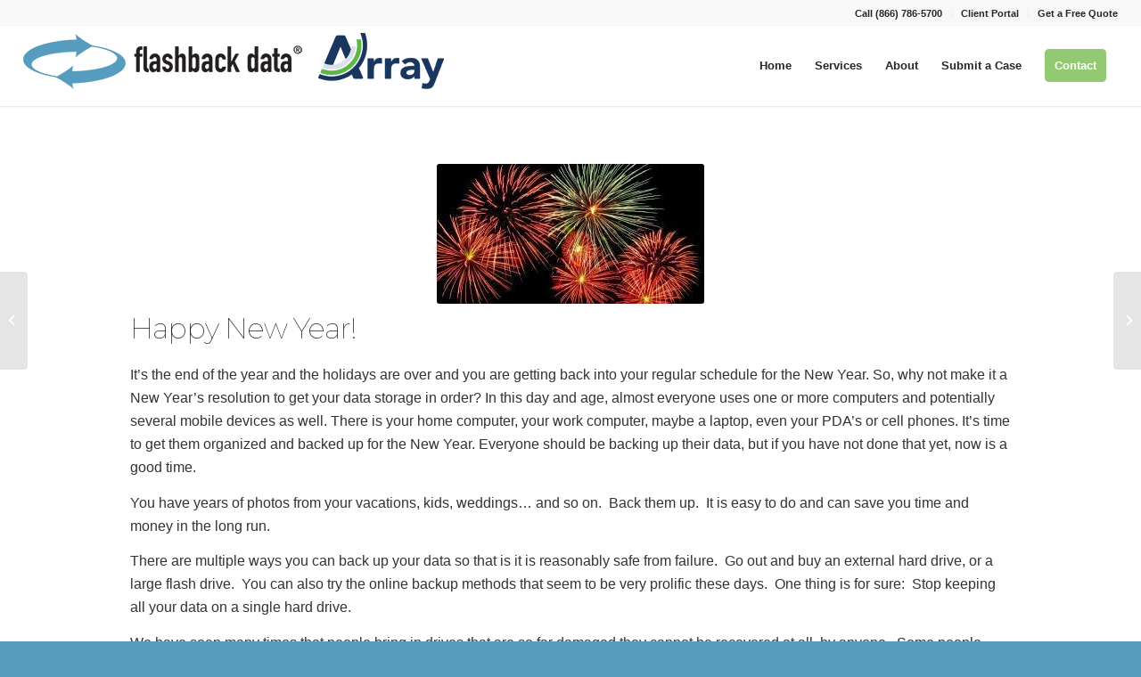

--- FILE ---
content_type: text/html; charset=UTF-8
request_url: https://www.flashbackdata.com/happy-new-year/
body_size: 44888
content:
<!DOCTYPE html> <html lang="en-US" prefix="og: https://ogp.me/ns#" class="html_stretched responsive av-preloader-disabled av-custom-lightbox  html_header_top html_logo_left html_main_nav_header html_menu_right html_custom html_header_sticky html_header_shrinking html_header_topbar_active html_mobile_menu_tablet html_header_searchicon_disabled html_content_align_center html_header_unstick_top_disabled html_header_stretch html_minimal_header html_minimal_header_shadow html_av-submenu-hidden html_av-submenu-display-click html_av-overlay-side html_av-overlay-side-classic html_av-submenu-clone html_entry_id_1930 av-cookies-no-cookie-consent av-no-preview html_text_menu_active "> <head><script>if(navigator.userAgent.match(/MSIE|Internet Explorer/i)||navigator.userAgent.match(/Trident\/7\..*?rv:11/i)){let e=document.location.href;if(!e.match(/[?&]nonitro/)){if(e.indexOf("?")==-1){if(e.indexOf("#")==-1){document.location.href=e+"?nonitro=1"}else{document.location.href=e.replace("#","?nonitro=1#")}}else{if(e.indexOf("#")==-1){document.location.href=e+"&nonitro=1"}else{document.location.href=e.replace("#","&nonitro=1#")}}}}</script><link rel="preconnect" href="https://cdn-ikpmjeb.nitrocdn.com" /><meta name="google-site-verification" content="PrX3FHmi0D0mtosYeVSjrocxMltpnZnRux4IGzzhJqg" /><meta charset="UTF-8" /><meta name="robots" content="index, follow" /><meta name="viewport" content="width=device-width, initial-scale=1" /><title>Happy New Year | Flashback Data Blog</title><meta name="description" content="Why not make it a New Year’s resolution to get your data storage in order? Now its the time to get your data backed up and organized! Happy New Year!" /><meta name="robots" content="follow, noindex" /><meta property="og:locale" content="en_US" /><meta property="og:type" content="article" /><meta property="og:title" content="Happy New Year | Flashback Data Blog" /><meta property="og:description" content="Why not make it a New Year’s resolution to get your data storage in order? Now its the time to get your data backed up and organized! Happy New Year!" /><meta property="og:url" content="https://www.flashbackdata.com/happy-new-year/" /><meta property="og:site_name" content="Flashback Data" /><meta property="article:publisher" content="https://www.facebook.com/flashbackdata" /><meta property="article:section" content="Data Recovery" /><meta property="og:updated_time" content="2023-07-10T08:34:04-05:00" /><meta property="og:image" content="https://www.flashbackdata.com/wp-content/uploads/2014/07/fireworks.jpg" /><meta property="og:image:secure_url" content="https://www.flashbackdata.com/wp-content/uploads/2014/07/fireworks.jpg" /><meta property="og:image:width" content="1200" /><meta property="og:image:height" content="627" /><meta property="og:image:alt" content="fireworks in the sky" /><meta property="og:image:type" content="image/jpeg" /><meta property="article:published_time" content="2010-12-29T09:58:38-06:00" /><meta property="article:modified_time" content="2023-07-10T08:34:04-05:00" /><meta name="twitter:card" content="summary_large_image" /><meta name="twitter:title" content="Happy New Year | Flashback Data Blog" /><meta name="twitter:description" content="Why not make it a New Year’s resolution to get your data storage in order? Now its the time to get your data backed up and organized! Happy New Year!" /><meta name="twitter:site" content="@flashbackdata" /><meta name="twitter:creator" content="@flashbackdata" /><meta name="twitter:image" content="https://www.flashbackdata.com/wp-content/uploads/2014/07/fireworks.jpg" /><meta name="twitter:label1" content="Written by" /><meta name="twitter:data1" content="Russell Chozick" /><meta name="twitter:label2" content="Time to read" /><meta name="twitter:data2" content="2 minutes" /><meta name="generator" content="WordPress 6.8.1" /><meta name="generator" content="NitroPack" /><script>var NPSH,NitroScrollHelper;NPSH=NitroScrollHelper=function(){let e=null;const o=window.sessionStorage.getItem("nitroScrollPos");function t(){let e=JSON.parse(window.sessionStorage.getItem("nitroScrollPos"))||{};if(typeof e!=="object"){e={}}e[document.URL]=window.scrollY;window.sessionStorage.setItem("nitroScrollPos",JSON.stringify(e))}window.addEventListener("scroll",function(){if(e!==null){clearTimeout(e)}e=setTimeout(t,200)},{passive:true});let r={};r.getScrollPos=()=>{if(!o){return 0}const e=JSON.parse(o);return e[document.URL]||0};r.isScrolled=()=>{return r.getScrollPos()>document.documentElement.clientHeight*.5};return r}();</script><script>(function(){var a=false;var e=document.documentElement.classList;var i=navigator.userAgent.toLowerCase();var n=["android","iphone","ipad"];var r=n.length;var o;var d=null;for(var t=0;t<r;t++){o=n[t];if(i.indexOf(o)>-1)d=o;if(e.contains(o)){a=true;e.remove(o)}}if(a&&d){e.add(d);if(d=="iphone"||d=="ipad"){e.add("ios")}}})();</script><script type="text/worker" id="nitro-web-worker">var preloadRequests=0;var remainingCount={};var baseURI="";self.onmessage=function(e){switch(e.data.cmd){case"RESOURCE_PRELOAD":var o=e.data.requestId;remainingCount[o]=0;e.data.resources.forEach(function(e){preload(e,function(o){return function(){console.log(o+" DONE: "+e);if(--remainingCount[o]==0){self.postMessage({cmd:"RESOURCE_PRELOAD",requestId:o})}}}(o));remainingCount[o]++});break;case"SET_BASEURI":baseURI=e.data.uri;break}};async function preload(e,o){if(typeof URL!=="undefined"&&baseURI){try{var a=new URL(e,baseURI);e=a.href}catch(e){console.log("Worker error: "+e.message)}}console.log("Preloading "+e);try{var n=new Request(e,{mode:"no-cors",redirect:"follow"});await fetch(n);o()}catch(a){console.log(a);var r=new XMLHttpRequest;r.responseType="blob";r.onload=o;r.onerror=o;r.open("GET",e,true);r.send()}}</script><script id="nprl">(()=>{if(window.NPRL!=undefined)return;(function(e){var t=e.prototype;t.after||(t.after=function(){var e,t=arguments,n=t.length,r=0,i=this,o=i.parentNode,a=Node,c=String,u=document;if(o!==null){while(r<n){(e=t[r])instanceof a?(i=i.nextSibling)!==null?o.insertBefore(e,i):o.appendChild(e):o.appendChild(u.createTextNode(c(e)));++r}}})})(Element);var e,t;e=t=function(){var t=false;var r=window.URL||window.webkitURL;var i=true;var o=true;var a=2;var c=null;var u=null;var d=true;var s=window.nitroGtmExcludes!=undefined;var l=s?JSON.parse(atob(window.nitroGtmExcludes)).map(e=>new RegExp(e)):[];var f;var m;var v=null;var p=null;var g=null;var h={touch:["touchmove","touchend"],default:["mousemove","click","keydown","wheel"]};var E=true;var y=[];var w=false;var b=[];var S=0;var N=0;var L=false;var T=0;var R=null;var O=false;var A=false;var C=false;var P=[];var I=[];var M=[];var k=[];var x=false;var _={};var j=new Map;var B="noModule"in HTMLScriptElement.prototype;var q=requestAnimationFrame||mozRequestAnimationFrame||webkitRequestAnimationFrame||msRequestAnimationFrame;const D="gtm.js?id=";function H(e,t){if(!_[e]){_[e]=[]}_[e].push(t)}function U(e,t){if(_[e]){var n=0,r=_[e];for(var n=0;n<r.length;n++){r[n].call(this,t)}}}function Y(){(function(e,t){var r=null;var i=function(e){r(e)};var o=null;var a={};var c=null;var u=null;var d=0;e.addEventListener(t,function(r){if(["load","DOMContentLoaded"].indexOf(t)!=-1){if(u){Q(function(){e.triggerNitroEvent(t)})}c=true}else if(t=="readystatechange"){d++;n.ogReadyState=d==1?"interactive":"complete";if(u&&u>=d){n.documentReadyState=n.ogReadyState;Q(function(){e.triggerNitroEvent(t)})}}});e.addEventListener(t+"Nitro",function(e){if(["load","DOMContentLoaded"].indexOf(t)!=-1){if(!c){e.preventDefault();e.stopImmediatePropagation()}else{}u=true}else if(t=="readystatechange"){u=n.documentReadyState=="interactive"?1:2;if(d<u){e.preventDefault();e.stopImmediatePropagation()}}});switch(t){case"load":o="onload";break;case"readystatechange":o="onreadystatechange";break;case"pageshow":o="onpageshow";break;default:o=null;break}if(o){Object.defineProperty(e,o,{get:function(){return r},set:function(n){if(typeof n!=="function"){r=null;e.removeEventListener(t+"Nitro",i)}else{if(!r){e.addEventListener(t+"Nitro",i)}r=n}}})}Object.defineProperty(e,"addEventListener"+t,{value:function(r){if(r!=t||!n.startedScriptLoading||document.currentScript&&document.currentScript.hasAttribute("nitro-exclude")){}else{arguments[0]+="Nitro"}e.ogAddEventListener.apply(e,arguments);a[arguments[1]]=arguments[0]}});Object.defineProperty(e,"removeEventListener"+t,{value:function(t){var n=a[arguments[1]];arguments[0]=n;e.ogRemoveEventListener.apply(e,arguments)}});Object.defineProperty(e,"triggerNitroEvent"+t,{value:function(t,n){n=n||e;var r=new Event(t+"Nitro",{bubbles:true});r.isNitroPack=true;Object.defineProperty(r,"type",{get:function(){return t},set:function(){}});Object.defineProperty(r,"target",{get:function(){return n},set:function(){}});e.dispatchEvent(r)}});if(typeof e.triggerNitroEvent==="undefined"){(function(){var t=e.addEventListener;var n=e.removeEventListener;Object.defineProperty(e,"ogAddEventListener",{value:t});Object.defineProperty(e,"ogRemoveEventListener",{value:n});Object.defineProperty(e,"addEventListener",{value:function(n){var r="addEventListener"+n;if(typeof e[r]!=="undefined"){e[r].apply(e,arguments)}else{t.apply(e,arguments)}},writable:true});Object.defineProperty(e,"removeEventListener",{value:function(t){var r="removeEventListener"+t;if(typeof e[r]!=="undefined"){e[r].apply(e,arguments)}else{n.apply(e,arguments)}}});Object.defineProperty(e,"triggerNitroEvent",{value:function(t,n){var r="triggerNitroEvent"+t;if(typeof e[r]!=="undefined"){e[r].apply(e,arguments)}}})})()}}).apply(null,arguments)}Y(window,"load");Y(window,"pageshow");Y(window,"DOMContentLoaded");Y(document,"DOMContentLoaded");Y(document,"readystatechange");try{var F=new Worker(r.createObjectURL(new Blob([document.getElementById("nitro-web-worker").textContent],{type:"text/javascript"})))}catch(e){var F=new Worker("data:text/javascript;base64,"+btoa(document.getElementById("nitro-web-worker").textContent))}F.onmessage=function(e){if(e.data.cmd=="RESOURCE_PRELOAD"){U(e.data.requestId,e)}};if(typeof document.baseURI!=="undefined"){F.postMessage({cmd:"SET_BASEURI",uri:document.baseURI})}var G=function(e){if(--S==0){Q(K)}};var W=function(e){e.target.removeEventListener("load",W);e.target.removeEventListener("error",W);e.target.removeEventListener("nitroTimeout",W);if(e.type!="nitroTimeout"){clearTimeout(e.target.nitroTimeout)}if(--N==0&&S==0){Q(J)}};var X=function(e){var t=e.textContent;try{var n=r.createObjectURL(new Blob([t.replace(/^(?:<!--)?(.*?)(?:-->)?$/gm,"$1")],{type:"text/javascript"}))}catch(e){var n="data:text/javascript;base64,"+btoa(t.replace(/^(?:<!--)?(.*?)(?:-->)?$/gm,"$1"))}return n};var K=function(){n.documentReadyState="interactive";document.triggerNitroEvent("readystatechange");document.triggerNitroEvent("DOMContentLoaded");if(window.pageYOffset||window.pageXOffset){window.dispatchEvent(new Event("scroll"))}A=true;Q(function(){if(N==0){Q(J)}Q($)})};var J=function(){if(!A||O)return;O=true;R.disconnect();en();n.documentReadyState="complete";document.triggerNitroEvent("readystatechange");window.triggerNitroEvent("load",document);window.triggerNitroEvent("pageshow",document);if(window.pageYOffset||window.pageXOffset||location.hash){let e=typeof history.scrollRestoration!=="undefined"&&history.scrollRestoration=="auto";if(e&&typeof NPSH!=="undefined"&&NPSH.getScrollPos()>0&&window.pageYOffset>document.documentElement.clientHeight*.5){window.scrollTo(0,NPSH.getScrollPos())}else if(location.hash){try{let e=document.querySelector(location.hash);if(e){e.scrollIntoView()}}catch(e){}}}var e=null;if(a==1){e=eo}else{e=eu}Q(e)};var Q=function(e){setTimeout(e,0)};var V=function(e){if(e.type=="touchend"||e.type=="click"){g=e}};var $=function(){if(d&&g){setTimeout(function(e){return function(){var t=function(e,t,n){var r=new Event(e,{bubbles:true,cancelable:true});if(e=="click"){r.clientX=t;r.clientY=n}else{r.touches=[{clientX:t,clientY:n}]}return r};var n;if(e.type=="touchend"){var r=e.changedTouches[0];n=document.elementFromPoint(r.clientX,r.clientY);n.dispatchEvent(t("touchstart"),r.clientX,r.clientY);n.dispatchEvent(t("touchend"),r.clientX,r.clientY);n.dispatchEvent(t("click"),r.clientX,r.clientY)}else if(e.type=="click"){n=document.elementFromPoint(e.clientX,e.clientY);n.dispatchEvent(t("click"),e.clientX,e.clientY)}}}(g),150);g=null}};var z=function(e){if(e.tagName=="SCRIPT"&&!e.hasAttribute("data-nitro-for-id")&&!e.hasAttribute("nitro-document-write")||e.tagName=="IMG"&&(e.hasAttribute("src")||e.hasAttribute("srcset"))||e.tagName=="IFRAME"&&e.hasAttribute("src")||e.tagName=="LINK"&&e.hasAttribute("href")&&e.hasAttribute("rel")&&e.getAttribute("rel")=="stylesheet"){if(e.tagName==="IFRAME"&&e.src.indexOf("about:blank")>-1){return}var t="";switch(e.tagName){case"LINK":t=e.href;break;case"IMG":if(k.indexOf(e)>-1)return;t=e.srcset||e.src;break;default:t=e.src;break}var n=e.getAttribute("type");if(!t&&e.tagName!=="SCRIPT")return;if((e.tagName=="IMG"||e.tagName=="LINK")&&(t.indexOf("data:")===0||t.indexOf("blob:")===0))return;if(e.tagName=="SCRIPT"&&n&&n!=="text/javascript"&&n!=="application/javascript"){if(n!=="module"||!B)return}if(e.tagName==="SCRIPT"){if(k.indexOf(e)>-1)return;if(e.noModule&&B){return}let t=null;if(document.currentScript){if(document.currentScript.src&&document.currentScript.src.indexOf(D)>-1){t=document.currentScript}if(document.currentScript.hasAttribute("data-nitro-gtm-id")){e.setAttribute("data-nitro-gtm-id",document.currentScript.getAttribute("data-nitro-gtm-id"))}}else if(window.nitroCurrentScript){if(window.nitroCurrentScript.src&&window.nitroCurrentScript.src.indexOf(D)>-1){t=window.nitroCurrentScript}}if(t&&s){let n=false;for(const t of l){n=e.src?t.test(e.src):t.test(e.textContent);if(n){break}}if(!n){e.type="text/googletagmanagerscript";let n=t.hasAttribute("data-nitro-gtm-id")?t.getAttribute("data-nitro-gtm-id"):t.id;if(!j.has(n)){j.set(n,[])}let r=j.get(n);r.push(e);return}}if(!e.src){if(e.textContent.length>0){e.textContent+="\n;if(document.currentScript.nitroTimeout) {clearTimeout(document.currentScript.nitroTimeout);}; setTimeout(function() { this.dispatchEvent(new Event('load')); }.bind(document.currentScript), 0);"}else{return}}else{}k.push(e)}if(!e.hasOwnProperty("nitroTimeout")){N++;e.addEventListener("load",W,true);e.addEventListener("error",W,true);e.addEventListener("nitroTimeout",W,true);e.nitroTimeout=setTimeout(function(){console.log("Resource timed out",e);e.dispatchEvent(new Event("nitroTimeout"))},5e3)}}};var Z=function(e){if(e.hasOwnProperty("nitroTimeout")&&e.nitroTimeout){clearTimeout(e.nitroTimeout);e.nitroTimeout=null;e.dispatchEvent(new Event("nitroTimeout"))}};document.documentElement.addEventListener("load",function(e){if(e.target.tagName=="SCRIPT"||e.target.tagName=="IMG"){k.push(e.target)}},true);document.documentElement.addEventListener("error",function(e){if(e.target.tagName=="SCRIPT"||e.target.tagName=="IMG"){k.push(e.target)}},true);var ee=["appendChild","replaceChild","insertBefore","prepend","append","before","after","replaceWith","insertAdjacentElement"];var et=function(){if(s){window._nitro_setTimeout=window.setTimeout;window.setTimeout=function(e,t,...n){let r=document.currentScript||window.nitroCurrentScript;if(!r||r.src&&r.src.indexOf(D)==-1){return window._nitro_setTimeout.call(window,e,t,...n)}return window._nitro_setTimeout.call(window,function(e,t){return function(...n){window.nitroCurrentScript=e;t(...n)}}(r,e),t,...n)}}ee.forEach(function(e){HTMLElement.prototype["og"+e]=HTMLElement.prototype[e];HTMLElement.prototype[e]=function(...t){if(this.parentNode||this===document.documentElement){switch(e){case"replaceChild":case"insertBefore":t.pop();break;case"insertAdjacentElement":t.shift();break}t.forEach(function(e){if(!e)return;if(e.tagName=="SCRIPT"){z(e)}else{if(e.children&&e.children.length>0){e.querySelectorAll("script").forEach(z)}}})}return this["og"+e].apply(this,arguments)}})};var en=function(){if(s&&typeof window._nitro_setTimeout==="function"){window.setTimeout=window._nitro_setTimeout}ee.forEach(function(e){HTMLElement.prototype[e]=HTMLElement.prototype["og"+e]})};var er=async function(){if(o){ef(f);ef(V);if(v){clearTimeout(v);v=null}}if(T===1){L=true;return}else if(T===0){T=-1}n.startedScriptLoading=true;Object.defineProperty(document,"readyState",{get:function(){return n.documentReadyState},set:function(){}});var e=document.documentElement;var t={attributes:true,attributeFilter:["src"],childList:true,subtree:true};R=new MutationObserver(function(e,t){e.forEach(function(e){if(e.type=="childList"&&e.addedNodes.length>0){e.addedNodes.forEach(function(e){if(!document.documentElement.contains(e)){return}if(e.tagName=="IMG"||e.tagName=="IFRAME"||e.tagName=="LINK"){z(e)}})}if(e.type=="childList"&&e.removedNodes.length>0){e.removedNodes.forEach(function(e){if(e.tagName=="IFRAME"||e.tagName=="LINK"){Z(e)}})}if(e.type=="attributes"){var t=e.target;if(!document.documentElement.contains(t)){return}if(t.tagName=="IFRAME"||t.tagName=="LINK"||t.tagName=="IMG"||t.tagName=="SCRIPT"){z(t)}}})});R.observe(e,t);if(!s){et()}await Promise.all(P);var r=b.shift();var i=null;var a=false;while(r){var c;var u=JSON.parse(atob(r.meta));var d=u.delay;if(r.type=="inline"){var l=document.getElementById(r.id);if(l){l.remove()}else{r=b.shift();continue}c=X(l);if(c===false){r=b.shift();continue}}else{c=r.src}if(!a&&r.type!="inline"&&(typeof u.attributes.async!="undefined"||typeof u.attributes.defer!="undefined")){if(i===null){i=r}else if(i===r){a=true}if(!a){b.push(r);r=b.shift();continue}}var m=document.createElement("script");m.src=c;m.setAttribute("data-nitro-for-id",r.id);for(var p in u.attributes){try{if(u.attributes[p]===false){m.setAttribute(p,"")}else{m.setAttribute(p,u.attributes[p])}}catch(e){console.log("Error while setting script attribute",m,e)}}m.async=false;if(u.canonicalLink!=""&&Object.getOwnPropertyDescriptor(m,"src")?.configurable!==false){(e=>{Object.defineProperty(m,"src",{get:function(){return e.canonicalLink},set:function(){}})})(u)}if(d){setTimeout((function(e,t){var n=document.querySelector("[data-nitro-marker-id='"+t+"']");if(n){n.after(e)}else{document.head.appendChild(e)}}).bind(null,m,r.id),d)}else{m.addEventListener("load",G);m.addEventListener("error",G);if(!m.noModule||!B){S++}var g=document.querySelector("[data-nitro-marker-id='"+r.id+"']");if(g){Q(function(e,t){return function(){e.after(t)}}(g,m))}else{Q(function(e){return function(){document.head.appendChild(e)}}(m))}}r=b.shift()}};var ei=function(){var e=document.getElementById("nitro-deferred-styles");var t=document.createElement("div");t.innerHTML=e.textContent;return t};var eo=async function(e){isPreload=e&&e.type=="NitroPreload";if(!isPreload){T=-1;E=false;if(o){ef(f);ef(V);if(v){clearTimeout(v);v=null}}}if(w===false){var t=ei();let e=t.querySelectorAll('style,link[rel="stylesheet"]');w=e.length;if(w){let e=document.getElementById("nitro-deferred-styles-marker");e.replaceWith.apply(e,t.childNodes)}else if(isPreload){Q(ed)}else{es()}}else if(w===0&&!isPreload){es()}};var ea=function(){var e=ei();var t=e.childNodes;var n;var r=[];for(var i=0;i<t.length;i++){n=t[i];if(n.href){r.push(n.href)}}var o="css-preload";H(o,function(e){eo(new Event("NitroPreload"))});if(r.length){F.postMessage({cmd:"RESOURCE_PRELOAD",resources:r,requestId:o})}else{Q(function(){U(o)})}};var ec=function(){if(T===-1)return;T=1;var e=[];var t,n;for(var r=0;r<b.length;r++){t=b[r];if(t.type!="inline"){if(t.src){n=JSON.parse(atob(t.meta));if(n.delay)continue;if(n.attributes.type&&n.attributes.type=="module"&&!B)continue;e.push(t.src)}}}if(e.length){var i="js-preload";H(i,function(e){T=2;if(L){Q(er)}});F.postMessage({cmd:"RESOURCE_PRELOAD",resources:e,requestId:i})}};var eu=function(){while(I.length){style=I.shift();if(style.hasAttribute("nitropack-onload")){style.setAttribute("onload",style.getAttribute("nitropack-onload"));Q(function(e){return function(){e.dispatchEvent(new Event("load"))}}(style))}}while(M.length){style=M.shift();if(style.hasAttribute("nitropack-onerror")){style.setAttribute("onerror",style.getAttribute("nitropack-onerror"));Q(function(e){return function(){e.dispatchEvent(new Event("error"))}}(style))}}};var ed=function(){if(!x){if(i){Q(function(){var e=document.getElementById("nitro-critical-css");if(e){e.remove()}})}x=true;onStylesLoadEvent=new Event("NitroStylesLoaded");onStylesLoadEvent.isNitroPack=true;window.dispatchEvent(onStylesLoadEvent)}};var es=function(){if(a==2){Q(er)}else{eu()}};var el=function(e){m.forEach(function(t){document.addEventListener(t,e,true)})};var ef=function(e){m.forEach(function(t){document.removeEventListener(t,e,true)})};if(s){et()}return{setAutoRemoveCriticalCss:function(e){i=e},registerScript:function(e,t,n){b.push({type:"remote",src:e,id:t,meta:n})},registerInlineScript:function(e,t){b.push({type:"inline",id:e,meta:t})},registerStyle:function(e,t,n){y.push({href:e,rel:t,media:n})},onLoadStyle:function(e){I.push(e);if(w!==false&&--w==0){Q(ed);if(E){E=false}else{es()}}},onErrorStyle:function(e){M.push(e);if(w!==false&&--w==0){Q(ed);if(E){E=false}else{es()}}},loadJs:function(e,t){if(!e.src){var n=X(e);if(n!==false){e.src=n;e.textContent=""}}if(t){Q(function(e,t){return function(){e.after(t)}}(t,e))}else{Q(function(e){return function(){document.head.appendChild(e)}}(e))}},loadQueuedResources:async function(){window.dispatchEvent(new Event("NitroBootStart"));if(p){clearTimeout(p);p=null}window.removeEventListener("load",e.loadQueuedResources);f=a==1?er:eo;if(!o||g){Q(f)}else{if(navigator.userAgent.indexOf(" Edge/")==-1){ea();H("css-preload",ec)}el(f);if(u){if(c){v=setTimeout(f,c)}}else{}}},fontPreload:function(e){var t="critical-fonts";H(t,function(e){document.getElementById("nitro-critical-fonts").type="text/css"});F.postMessage({cmd:"RESOURCE_PRELOAD",resources:e,requestId:t})},boot:function(){if(t)return;t=true;C=typeof NPSH!=="undefined"&&NPSH.isScrolled();let n=document.prerendering;if(location.hash||C||n){o=false}m=h.default.concat(h.touch);p=setTimeout(e.loadQueuedResources,1500);el(V);if(C){e.loadQueuedResources()}else{window.addEventListener("load",e.loadQueuedResources)}},addPrerequisite:function(e){P.push(e)},getTagManagerNodes:function(e){if(!e)return j;return j.get(e)??[]}}}();var n,r;n=r=function(){var t=document.write;return{documentWrite:function(n,r){if(n&&n.hasAttribute("nitro-exclude")){return t.call(document,r)}var i=null;if(n.documentWriteContainer){i=n.documentWriteContainer}else{i=document.createElement("span");n.documentWriteContainer=i}var o=null;if(n){if(n.hasAttribute("data-nitro-for-id")){o=document.querySelector('template[data-nitro-marker-id="'+n.getAttribute("data-nitro-for-id")+'"]')}else{o=n}}i.innerHTML+=r;i.querySelectorAll("script").forEach(function(e){e.setAttribute("nitro-document-write","")});if(!i.parentNode){if(o){o.parentNode.insertBefore(i,o)}else{document.body.appendChild(i)}}var a=document.createElement("span");a.innerHTML=r;var c=a.querySelectorAll("script");if(c.length){c.forEach(function(t){var n=t.getAttributeNames();var r=document.createElement("script");n.forEach(function(e){r.setAttribute(e,t.getAttribute(e))});r.async=false;if(!t.src&&t.textContent){r.textContent=t.textContent}e.loadJs(r,o)})}},TrustLogo:function(e,t){var n=document.getElementById(e);var r=document.createElement("img");r.src=t;n.parentNode.insertBefore(r,n)},documentReadyState:"loading",ogReadyState:document.readyState,startedScriptLoading:false,loadScriptDelayed:function(e,t){setTimeout(function(){var t=document.createElement("script");t.src=e;document.head.appendChild(t)},t)}}}();document.write=function(e){n.documentWrite(document.currentScript,e)};document.writeln=function(e){n.documentWrite(document.currentScript,e+"\n")};window.NPRL=e;window.NitroResourceLoader=t;window.NPh=n;window.NitroPackHelper=r})();</script><template id="nitro-deferred-styles-marker"></template><style id="nitro-fonts">@font-face{font-family:"Montserrat";font-style:normal;font-weight:100;src:url("https://fonts.gstatic.com/s/montserrat/v30/JTUHjIg1_i6t8kCHKm4532VJOt5-QNFgpCtr6Xw0aXp-p7K4KLjztg.woff2") format("woff2");unicode-range:U+0460-052F,U+1C80-1C8A,U+20B4,U+2DE0-2DFF,U+A640-A69F,U+FE2E-FE2F;font-display:swap}@font-face{font-family:"Montserrat";font-style:normal;font-weight:100;src:url("https://fonts.gstatic.com/s/montserrat/v30/JTUHjIg1_i6t8kCHKm4532VJOt5-QNFgpCtr6Xw9aXp-p7K4KLjztg.woff2") format("woff2");unicode-range:U+0301,U+0400-045F,U+0490-0491,U+04B0-04B1,U+2116;font-display:swap}@font-face{font-family:"Montserrat";font-style:normal;font-weight:100;src:url("https://fonts.gstatic.com/s/montserrat/v30/JTUHjIg1_i6t8kCHKm4532VJOt5-QNFgpCtr6Xw2aXp-p7K4KLjztg.woff2") format("woff2");unicode-range:U+0102-0103,U+0110-0111,U+0128-0129,U+0168-0169,U+01A0-01A1,U+01AF-01B0,U+0300-0301,U+0303-0304,U+0308-0309,U+0323,U+0329,U+1EA0-1EF9,U+20AB;font-display:swap}@font-face{font-family:"Montserrat";font-style:normal;font-weight:100;src:url("https://fonts.gstatic.com/s/montserrat/v30/JTUHjIg1_i6t8kCHKm4532VJOt5-QNFgpCtr6Xw3aXp-p7K4KLjztg.woff2") format("woff2");unicode-range:U+0100-02BA,U+02BD-02C5,U+02C7-02CC,U+02CE-02D7,U+02DD-02FF,U+0304,U+0308,U+0329,U+1D00-1DBF,U+1E00-1E9F,U+1EF2-1EFF,U+2020,U+20A0-20AB,U+20AD-20C0,U+2113,U+2C60-2C7F,U+A720-A7FF;font-display:swap}@font-face{font-family:"Montserrat";font-style:normal;font-weight:100;src:url("https://fonts.gstatic.com/s/montserrat/v30/JTUHjIg1_i6t8kCHKm4532VJOt5-QNFgpCtr6Xw5aXp-p7K4KLg.woff2") format("woff2");unicode-range:U+0000-00FF,U+0131,U+0152-0153,U+02BB-02BC,U+02C6,U+02DA,U+02DC,U+0304,U+0308,U+0329,U+2000-206F,U+20AC,U+2122,U+2191,U+2193,U+2212,U+2215,U+FEFF,U+FFFD;font-display:swap}@font-face{font-family:"entypo-fontello";font-weight:normal;font-style:normal;font-display:swap;src:url("https://cdn-ikpmjeb.nitrocdn.com/cUImctZoWwkfbpkaqeICczYtOOhfXaHL/assets/static/source/rev-ab25aa9/www.flashbackdata.com/wp-content/themes/plastic/config-templatebuilder/avia-template-builder/assets/fonts/entypo-fontello.eot");src:url("https://cdn-ikpmjeb.nitrocdn.com/cUImctZoWwkfbpkaqeICczYtOOhfXaHL/assets/static/source/rev-ab25aa9/www.flashbackdata.com/wp-content/themes/plastic/config-templatebuilder/avia-template-builder/assets/fonts/entypo-fontello.woff2") format("woff2")}</style><style type="text/css" id="nitro-critical-css">img:is([sizes="auto" i],[sizes^="auto," i]){contain-intrinsic-size:3000px 1500px}ul{box-sizing:border-box}:root{--wp--preset--font-size--normal:16px;--wp--preset--font-size--huge:42px}html :where(img[class*=wp-image-]){height:auto;max-width:100%}:root{--wp--preset--aspect-ratio--square:1;--wp--preset--aspect-ratio--4-3:4/3;--wp--preset--aspect-ratio--3-4:3/4;--wp--preset--aspect-ratio--3-2:3/2;--wp--preset--aspect-ratio--2-3:2/3;--wp--preset--aspect-ratio--16-9:16/9;--wp--preset--aspect-ratio--9-16:9/16;--wp--preset--color--black:#000;--wp--preset--color--cyan-bluish-gray:#abb8c3;--wp--preset--color--white:#fff;--wp--preset--color--pale-pink:#f78da7;--wp--preset--color--vivid-red:#cf2e2e;--wp--preset--color--luminous-vivid-orange:#ff6900;--wp--preset--color--luminous-vivid-amber:#fcb900;--wp--preset--color--light-green-cyan:#7bdcb5;--wp--preset--color--vivid-green-cyan:#00d084;--wp--preset--color--pale-cyan-blue:#8ed1fc;--wp--preset--color--vivid-cyan-blue:#0693e3;--wp--preset--color--vivid-purple:#9b51e0;--wp--preset--gradient--vivid-cyan-blue-to-vivid-purple:linear-gradient(135deg,rgba(6,147,227,1) 0%,#9b51e0 100%);--wp--preset--gradient--light-green-cyan-to-vivid-green-cyan:linear-gradient(135deg,#7adcb4 0%,#00d082 100%);--wp--preset--gradient--luminous-vivid-amber-to-luminous-vivid-orange:linear-gradient(135deg,rgba(252,185,0,1) 0%,rgba(255,105,0,1) 100%);--wp--preset--gradient--luminous-vivid-orange-to-vivid-red:linear-gradient(135deg,rgba(255,105,0,1) 0%,#cf2e2e 100%);--wp--preset--gradient--very-light-gray-to-cyan-bluish-gray:linear-gradient(135deg,#eee 0%,#a9b8c3 100%);--wp--preset--gradient--cool-to-warm-spectrum:linear-gradient(135deg,#4aeadc 0%,#9778d1 20%,#cf2aba 40%,#ee2c82 60%,#fb6962 80%,#fef84c 100%);--wp--preset--gradient--blush-light-purple:linear-gradient(135deg,#ffceec 0%,#9896f0 100%);--wp--preset--gradient--blush-bordeaux:linear-gradient(135deg,#fecda5 0%,#fe2d2d 50%,#6b003e 100%);--wp--preset--gradient--luminous-dusk:linear-gradient(135deg,#ffcb70 0%,#c751c0 50%,#4158d0 100%);--wp--preset--gradient--pale-ocean:linear-gradient(135deg,#fff5cb 0%,#b6e3d4 50%,#33a7b5 100%);--wp--preset--gradient--electric-grass:linear-gradient(135deg,#caf880 0%,#71ce7e 100%);--wp--preset--gradient--midnight:linear-gradient(135deg,#020381 0%,#2874fc 100%);--wp--preset--font-size--small:13px;--wp--preset--font-size--medium:20px;--wp--preset--font-size--large:36px;--wp--preset--font-size--x-large:42px;--wp--preset--spacing--20:.44rem;--wp--preset--spacing--30:.67rem;--wp--preset--spacing--40:1rem;--wp--preset--spacing--50:1.5rem;--wp--preset--spacing--60:2.25rem;--wp--preset--spacing--70:3.38rem;--wp--preset--spacing--80:5.06rem;--wp--preset--shadow--natural:6px 6px 9px rgba(0,0,0,.2);--wp--preset--shadow--deep:12px 12px 50px rgba(0,0,0,.4);--wp--preset--shadow--sharp:6px 6px 0px rgba(0,0,0,.2);--wp--preset--shadow--outlined:6px 6px 0px -3px rgba(255,255,255,1),6px 6px rgba(0,0,0,1);--wp--preset--shadow--crisp:6px 6px 0px rgba(0,0,0,1)}.pum-container,.pum-content,.pum-content+.pum-close,.pum-overlay,.pum-title{background:0 0;border:none;bottom:auto;clear:none;float:none;font-family:inherit;font-size:medium;font-style:normal;font-weight:400;height:auto;left:auto;letter-spacing:normal;line-height:normal;max-height:none;max-width:none;min-height:0;min-width:0;overflow:visible;position:static;right:auto;text-align:left;text-decoration:none;text-indent:0;text-transform:none;top:auto;visibility:visible;white-space:normal;width:auto;z-index:auto}.pum-content,.pum-title{position:relative;z-index:1}.pum-overlay{position:fixed}.pum-overlay{height:100%;width:100%;top:0;left:0;right:0;bottom:0;z-index:1999999999;overflow:initial;display:none}.pum-overlay,.pum-overlay *,.pum-overlay :after,.pum-overlay :before,.pum-overlay:after,.pum-overlay:before{box-sizing:border-box}.pum-container{top:100px;position:absolute;margin-bottom:3em;z-index:1999999999}.pum-container.pum-responsive{left:50%;margin-left:-47.5%;width:95%;height:auto;overflow:visible}.pum-container.pum-responsive img{max-width:100%;height:auto}@media only screen and (min-width:1024px){.pum-container.pum-responsive.pum-responsive-small{margin-left:-20%;width:40%}.pum-container.pum-responsive.pum-responsive-medium{margin-left:-30%;width:60%}}.pum-container .pum-title{margin-bottom:.5em}.pum-container .pum-content>:last-child{margin-bottom:0}.pum-container .pum-content>:first-child{margin-top:0}.pum-container .pum-content+.pum-close{text-decoration:none;text-align:center;line-height:1;position:absolute;min-width:1em;z-index:2;background-color:transparent}.pum-theme-7975,.pum-theme-default-theme{background-color:rgba(255,255,255,1)}.pum-theme-7975 .pum-container,.pum-theme-default-theme .pum-container{padding:18px;border-radius:0px;border:1px none #000;box-shadow:1px 1px 3px 0px rgba(2,2,2,.23);background-color:rgba(249,249,249,1)}.pum-theme-7975 .pum-title,.pum-theme-default-theme .pum-title{color:#000;text-align:left;text-shadow:0px 0px 0px rgba(2,2,2,.23);font-family:inherit;font-weight:400;font-size:32px;font-style:normal;line-height:36px}.pum-theme-7975 .pum-content,.pum-theme-default-theme .pum-content{color:#8c8c8c;font-family:inherit;font-weight:400;font-style:inherit}.pum-theme-7975 .pum-content+.pum-close,.pum-theme-default-theme .pum-content+.pum-close{position:absolute;height:auto;width:auto;left:auto;right:0px;bottom:auto;top:0px;padding:8px;color:#fff;font-family:inherit;font-weight:400;font-size:12px;font-style:inherit;line-height:36px;border:1px none #fff;border-radius:0px;box-shadow:1px 1px 3px 0px rgba(2,2,2,.23);text-shadow:0px 0px 0px rgba(0,0,0,.23);background-color:rgba(0,183,205,1)}.pum-theme-7976,.pum-theme-lightbox{background-color:rgba(0,0,0,.6)}.pum-theme-7976 .pum-container,.pum-theme-lightbox .pum-container{padding:18px;border-radius:3px;border:8px solid #000;box-shadow:0px 0px 30px 0px rgba(2,2,2,1);background-color:rgba(255,255,255,1)}.pum-theme-7976 .pum-title,.pum-theme-lightbox .pum-title{color:#000;text-align:left;text-shadow:0px 0px 0px rgba(2,2,2,.23);font-family:inherit;font-weight:100;font-size:32px;line-height:36px}.pum-theme-7976 .pum-content,.pum-theme-lightbox .pum-content{color:#000;font-family:inherit;font-weight:100}.pum-theme-7976 .pum-content+.pum-close,.pum-theme-lightbox .pum-content+.pum-close{position:absolute;height:26px;width:26px;left:auto;right:-13px;bottom:auto;top:-13px;padding:0px;color:#fff;font-family:Arial;font-weight:100;font-size:24px;line-height:24px;border:2px solid #fff;border-radius:26px;box-shadow:0px 0px 15px 1px rgba(2,2,2,.75);text-shadow:0px 0px 0px rgba(0,0,0,.23);background-color:rgba(0,0,0,1)}#pum-7984{z-index:1999999999}html{min-width:910px}html.responsive{min-width:0px}.container{position:relative;width:100%;margin:0 auto;padding:0px 50px;clear:both}.inner-container{position:relative;height:100%;width:100%}.container_wrap{clear:both;position:relative;border-top-style:solid;border-top-width:1px}.units{float:left;display:inline;margin-left:50px;position:relative;z-index:1;min-height:1px}#wrap_all{width:100%;position:static;z-index:2;overflow:hidden}body .units.alpha,body div .first{margin-left:0;clear:left}body .units.alpha{width:100%}.container .av-content-full.units{width:100%}.container{max-width:1010px}@media only screen and (min-width:768px) and (max-width:989px){.responsive #top{overflow-x:hidden}.responsive .container{max-width:782px}}@media only screen and (max-width:767px){.responsive #top{overflow-x:hidden}.responsive #top #wrap_all .container{width:85%;max-width:85%;margin:0 auto;padding-left:0;padding-right:0;float:none}.responsive .units{margin:0}.responsive #top #wrap_all .flex_column{margin:0;margin-bottom:20px;width:100%}}.container:after{content:" ";display:block;height:0;clear:both;visibility:hidden}.clearfix:before,.clearfix:after,.flex_column:before,.flex_column:after,.widget:before,.widget:after{content:" ";display:block;overflow:hidden;visibility:hidden;width:0;height:0}.flex_column:after,.clearfix:after{clear:both}.clearfix{zoom:1}body div .first{margin-left:0}div .flex_column{z-index:1;float:left;position:relative;min-height:1px;width:100%}div .av_one_third{margin-left:6%;width:29.333333333333%}html,body,div,span,h1,h3,p,a,img,strong,ul,li,footer,header,nav,section{margin:0;padding:0;border:0;font-size:100%;font:inherit;vertical-align:baseline}footer,header,nav,section{display:block}body{line-height:1em}ul{list-style:none}*{-moz-box-sizing:border-box;-webkit-box-sizing:border-box;box-sizing:border-box}html.responsive,.responsive body{overflow-x:hidden}body{font:13px/1.65em "HelveticaNeue","Helvetica Neue",Helvetica,Arial,sans-serif;color:#444;-webkit-text-size-adjust:100%}h1,h3{font-weight:600}h1{font-size:34px;line-height:1.1em;margin-bottom:14px}h3{font-size:20px;line-height:1.1em;margin-bottom:8px}p{margin:.85em 0}p img{margin:0}strong{font-weight:bold}a{text-decoration:none;outline:0;max-width:100%;max-width:none 	}a:visited{outline:0;text-decoration:underline}p a,p a:visited{line-height:inherit}#top .avia_hidden_link_text{display:none}ul{margin-bottom:20px}ul{list-style:none outside;margin-left:7px}ul ul{margin:4px 0 5px 30px}ul ul li{margin-bottom:6px}img,a img{border:none;padding:0;margin:0;display:inline-block;max-width:100%;height:auto;image-rendering:optimizeQuality}[data-av_icon]:before{-webkit-font-smoothing:antialiased;-moz-osx-font-smoothing:grayscale;font-weight:normal;content:attr(data-av_icon);speak:none}body .alignleft{float:left;margin:4px 10px 0px 0;display:block;position:relative}#header{position:relative;z-index:501;width:100%;background:transparent}#header_main .container,.main_menu ul:first-child>li a{height:88px;line-height:88px}.html_header_top.html_header_sticky #main{padding-top:88px}.html_header_top.html_header_sticky #header{position:fixed}.html_header_top #top .av_header_stretch .container{width:96%;padding:0;max-width:100%}.html_header_top.html_header_topbar_active.html_header_sticky #top #main{padding-top:119px}.av_secondary_right .sub_menu{float:right}.av_secondary_right .sub_menu>ul>li:last-child{border:none;margin-right:0px;padding-right:0;padding-left:10px}.av_secondary_right .sub_menu{padding-left:10px}#header_meta{border-top:none;z-index:10;min-height:30px;border-bottom-style:solid;border-bottom-width:1px;margin-bottom:-1px}#header_meta .container{min-height:30px}#header_main{border-bottom-width:1px;border-bottom-style:solid;z-index:1}.header_bg{position:absolute;top:0;left:0;width:100%;height:100%;opacity:.95;filter:alpha(opacity=95);z-index:0;-webkit-perspective:1000px;-webkit-backface-visibility:hidden}.av_minimal_header .header_bg{opacity:1;filter:alpha(opacity=100)}.av_minimal_header #header_main,.av_minimal_header #header_meta{border:none}.av_minimal_header .avia-menu-fx{display:none}#top #header.av_minimal_header .main_menu ul:first-child>li>ul,#top #header.av_minimal_header .main_menu .avia_mega_div>.sub-menu{border-top:none}.av_minimal_header #header_main .container,.av_minimal_header .main_menu ul:first-child>li a{height:90px;line-height:90px}.av_minimal_header_shadow{box-shadow:0 0 2px 1px rgba(0,0,0,.1)}.av-hamburger{padding:0 0 0 0;display:inline-block;font:inherit;color:inherit;text-transform:none;background-color:transparent;border:0;margin:0;overflow:visible}.av-hamburger-box{width:35px;height:24px;display:inline-block;position:relative}.av-hamburger-inner{display:block;top:50%;margin-top:-2px}.av-hamburger-inner,.av-hamburger-inner::before,.av-hamburger-inner::after{width:40px;height:3px;background-color:#000;border-radius:3px;position:absolute}.av-hamburger-inner::before,.av-hamburger-inner::after{content:"";display:block}.av-hamburger-inner::before{top:-10px}.av-hamburger-inner::after{bottom:-10px}.av-burger-menu-main{display:none}.av-burger-menu-main a{padding-left:10px}.av-hamburger strong{display:none}.av-hamburger-box{height:8px}.av-hamburger-inner,.av-hamburger-inner::before,.av-hamburger-inner::after{width:100%}div .logo{float:left;position:absolute;left:0;z-index:1}.logo,.logo a{overflow:hidden;position:relative;display:block;height:100%}.logo img{padding:0;display:block;width:auto;height:auto;height:100% 	;height:auto 	;max-height:100%;image-rendering:auto;position:relative;z-index:2}.main_menu{clear:none;position:absolute;z-index:100;line-height:30px;height:100%;margin:0;right:0}.av-main-nav-wrap{float:left;position:relative;z-index:3}.av-main-nav-wrap ul{margin:0;padding:0}.av-main-nav{z-index:110;position:relative}.av-main-nav ul{display:none;margin-left:0;left:0;position:absolute;top:100%;width:208px;z-index:2;padding:0;box-shadow:0 8px 15px rgba(0,0,0,.1);margin-top:-1px}.av-main-nav ul li{margin:0;padding:0;width:100%}.av-main-nav ul li a{border-right-style:solid;border-right-width:1px;border-left-style:solid;border-left-width:1px}.av-main-nav ul li:last-child>a{border-bottom-style:solid;border-bottom-width:1px}.av-main-nav li{float:left;position:relative;z-index:20}.av-main-nav>li>ul{border-top-width:2px;border-top-style:solid}.av-main-nav>li{line-height:30px}.av-main-nav li a{max-width:none}.av-main-nav>li>a{display:block;text-decoration:none;padding:0 13px;font-weight:normal;font-weight:600;font-size:12px;font-size:13px}#top .av-main-nav ul a{width:100%;height:auto;float:left;text-align:left;line-height:23px;padding:8px 15px;font-size:12px;min-height:23px;max-width:none;text-decoration:none;font-family:inherit}#top .av-main-nav ul ul{left:-207px;top:0px;margin:0;border-top-style:solid;border-top-width:1px;padding-top:0px}.avia-menu-fx{position:absolute;bottom:-1px;height:2px;z-index:10;width:100%;left:0;opacity:0;visibility:hidden}.avia-menu-fx .avia-arrow-wrap{height:10px;width:10px;position:absolute;top:-10px;left:50%;margin-left:-5px;overflow:hidden;display:none;visibility:hidden}.avia-menu-fx .avia-arrow-wrap .avia-arrow{top:10px}.html_main_nav_header.html_logo_left #top .main_menu .menu>li:last-child>a{padding-right:0}.main_menu .avia-bullet{display:none}#top #header .mega_menu_title a{color:inherit;font-size:17px;line-height:1.1em;padding:0;margin:0;background:transparent;border:none}#header .avia_mega_div{display:none;margin:-1px 0 0 0;right:0;position:absolute;top:100%;z-index:2;box-shadow:0 32px 60px rgba(0,0,0,.1);overflow:hidden;padding:1px 0 0;text-align:left}#header.av_minimal_header .avia_mega_div{margin:0;border-top-style:solid;border-top-width:1px}#header.av_minimal_header .avia_mega_div .units{border-right:none}#header .avia_mega_div .units{padding:0 14px 0 15px;margin:0;border-right-style:dotted;border-right-width:1px}#top #header .avia_mega_div ul,#top #header .avia_mega_div li{position:relative;display:block;top:auto;left:auto;height:auto}#top #header .avia_mega_div .sub-menu{overflow:hidden;width:100%;box-shadow:none;border-style:none;border-width:0px;position:relative;top:0;display:block;left:0;clear:both}#top #header .avia_mega_div>.sub-menu{display:table;padding:20px 30px 30px;border-top-style:solid;border-top-width:2px}#top #header .avia_mega_div>.sub-menu>li{display:table-cell;float:none;padding-top:10px;padding-bottom:0;vertical-align:top}#top #header .avia_mega_div>.sub-menu>li>ul{padding:0}#top #header .avia_mega_div>.sub-menu>li>ul li{display:block;float:none;padding:0;margin:0;list-style-type:circle;list-style-position:inside}#top #header .avia_mega_div>.sub-menu>li>ul ul li{margin-left:15px}#top #header .avia_mega_div>.sub-menu>li>ul>li a{width:auto;float:none;display:block;border:none;padding:3px 12px 3px 12px;font-weight:normal;height:auto;line-height:23px}#header .avia_mega_div .avia_mega_menu_columns_first{padding-left:0}#header .avia_mega_div .avia_mega_menu_columns_last{padding-right:0;border-right-style:none;border-right-width:0}.avia-bullet{display:block;position:absolute;height:0;width:0;top:51%;margin-top:-3px;left:-3px;border-top:3px solid transparent !important;border-bottom:3px solid transparent !important;border-left:3px solid green}.avia_mega_div .avia-bullet{margin-top:12px;left:3px;display:block;top:0}#header .mega_menu_title{margin-bottom:8px;font-size:17px;line-height:1.1em;font-weight:600;display:block}#top #wrap_all #header .av-menu-button>a{background:transparent}#top #wrap_all .av_header_border_disabled .av-menu-button>a{border:none}#top .av-menu-button>a .avia-menu-text{padding:9px}#top .av-menu-button>a .avia-menu-text{border:2px solid;border-radius:2px}.av-menu-button>a .avia-menu-fx{display:none}.av-menu-button-colored>a .avia-menu-text{padding:11px 10px 10px 10px}#top #header .av-menu-button>a .avia-menu-text{text-align:center;white-space:nowrap}.iconfont{font-size:17px}.avia-arrow{height:10px;width:10px;position:absolute;top:-6px;left:50%;margin-left:-5px;-webkit-transform:rotate(45deg);transform:rotate(45deg);border-width:1px;border-style:solid;visibility:hidden 	}#top .social_bookmarks{height:30px;z-index:150;-webkit-backface-visibility:hidden;margin:0 0 0 -9px}#top .social_bookmarks li{height:100%;float:left;padding:0;border-right-style:solid;border-right-width:1px;display:block;width:30px}#top .social_bookmarks li a{float:left;width:30px;line-height:30px;display:block;margin:0px;outline:none;padding:0;min-height:30px;height:100%;overflow:visible;z-index:2;position:relative;text-align:center}#top #wrap_all .social_bookmarks,#top #wrap_all .social_bookmarks a,#top #wrap_all .social_bookmarks li{background:transparent}.sub_menu{float:left;z-index:2;font-size:11px;line-height:30px;position:relative;top:10px}#top .sub_menu>ul{float:left;margin:0}#top .sub_menu>ul,#top .sub_menu>ul>li{background:transparent}.sub_menu li{float:left;position:relative;padding:0 10px;border-right-style:solid;border-right-width:1px;line-height:10px}.sub_menu>ul>li>a{text-decoration:none;font-weight:bold;padding:7px 0}.content{padding-top:50px;padding-bottom:50px;-webkit-box-sizing:content-box;-moz-box-sizing:content-box;box-sizing:content-box;min-height:1px;z-index:1}.content{border-right-style:solid;border-right-width:1px;margin-right:-1px}.content .entry-content-wrapper{padding-right:50px}.fullsize .content{margin:0;border:none}.fullsize .content .entry-content-wrapper{padding-right:0}#top .avia-post-nav{position:fixed;height:110px;top:50%;background:#aaa;background:rgba(0,0,0,.1);color:#fff;margin-top:-55px;padding:15px;text-decoration:none;z-index:501;-webkit-transform:translate3d(0,0,0)}.avia-post-nav .label{position:absolute;top:50%;height:22px;line-height:22px;margin-top:-11px;font-size:24px}.avia-post-nav .entry-image{height:80px;width:80px;display:block}.avia-post-nav .entry-image img{border-radius:100px;display:block}.avia-post-prev{left:0;border-top-right-radius:4px;border-bottom-right-radius:4px}.avia-post-prev .label{left:10px}.avia-post-next{right:0;border-top-left-radius:4px;border-bottom-left-radius:4px}.avia-post-next .label{right:10px}.avia-post-next.with-image{text-align:right}.avia-post-nav .entry-info{display:block;display:table;height:80px;width:220px}.avia-post-next .entry-info{margin:0 20px 0 1px}.avia-post-prev .entry-info{margin:0 1px 0 20px}.avia-post-nav .entry-info span{display:table-cell;vertical-align:middle;font-size:13px;line-height:1.65em}.avia-post-nav .entry-info-wrap{width:1px;overflow:hidden;display:block}.no_sidebar_border .content{border-left:none;border-right:none}.template-page .entry-content-wrapper h1{text-transform:uppercase;letter-spacing:1px}.widgettitle{font-weight:600;text-transform:uppercase;letter-spacing:1px;font-size:1.1em}.widget{clear:both;position:relative;padding:30px 0 30px 0;float:none}#footer .widget{padding:0;margin:30px 0 30px 0;overflow:hidden}#top .widget ul{padding:0;margin:0;width:100%;float:left}#top #footer .widget ul{float:none}.widget li{clear:both}#footer{padding:15px 0 30px 0;z-index:1}#socket .container{padding-top:15px;padding-bottom:15px}#socket{font-size:11px;margin-top:-1px;z-index:1}#socket .menu{margin-top:6px}#socket .sub_menu_socket{float:right;margin:0}#socket .sub_menu_socket div{overflow:hidden}#socket .sub_menu_socket li{float:left;display:block;padding:0 10px;border-left-style:solid;border-left-width:1px;line-height:10px}#socket .sub_menu_socket li:first-child{border:none}#socket .sub_menu_socket li:last-child{padding-right:0}#socket .copyright{float:left}#scroll-top-link{position:fixed;border-radius:2px;height:50px;width:50px;line-height:50px;text-decoration:none;text-align:center;opacity:0;right:50px;bottom:50px;z-index:1030;visibility:hidden}#socket .social_bookmarks{float:right;margin:-10px 0 0 30px;position:relative}#socket .social_bookmarks li{border-radius:300px;border:none;overflow:hidden;top:5px;position:relative}#socket .social_bookmarks li a{border-radius:300px}#socket .avia-bullet,#socket .avia-menu-fx{display:none}@media only screen and (max-width:989px){.responsive #top .avia-post-prev{left:0px}.responsive #top .avia-post-next{right:0px}}@media only screen and (min-width:768px) and (max-width:989px){.responsive .main_menu ul:first-child>li>a{padding:0 10px}.responsive #top .header_bg{opacity:1;filter:alpha(opacity=100)}.responsive #main .container_wrap:first-child{border-top:none}.responsive .logo{float:left}.responsive .logo img{margin:0}.responsive.html_mobile_menu_tablet .av-burger-menu-main{display:block}.responsive #top #wrap_all .av_mobile_menu_tablet .main_menu{top:0;left:auto;right:0;display:block}.responsive #top .av_mobile_menu_tablet .av-main-nav .menu-item{display:none}.responsive #top .av_mobile_menu_tablet .av-main-nav .menu-item-avia-special{display:block}.responsive.html_mobile_menu_tablet #top #wrap_all #header{position:relative;width:100%;float:none;height:auto;margin:0 !important;opacity:1;min-height:0}.responsive.html_mobile_menu_tablet.html_header_top.html_header_sticky #top #wrap_all #main{padding-top:88px}.responsive.html_mobile_menu_tablet.html_header_top #top #main{padding-top:0 !important;margin:0}.responsive.html_mobile_menu_tablet #top #header_main>.container .main_menu .av-main-nav>li>a,.responsive.html_mobile_menu_tablet #top #wrap_all .av-logo-container{height:90px;line-height:90px}.responsive.html_mobile_menu_tablet #top #header_main>.container .main_menu .av-main-nav>li>a{min-width:0;padding:0 0 0 20px;margin:0;border-style:none;border-width:0}.responsive.html_mobile_menu_tablet #top #header .av-main-nav>li>a{background:transparent;color:inherit}}@media only screen and (max-width:767px){.responsive .content .entry-content-wrapper{padding:0}.responsive .content{border:none}.responsive #top .avia-post-nav{display:none}.responsive #top #wrap_all #header{position:relative;width:100%;float:none;height:auto;margin:0 !important;opacity:1;min-height:0}.responsive #top #main{padding-top:0 !important;margin:0}.responsive #top #main .container_wrap:first-child{border-top:none}.responsive #top .logo{position:static;display:table;height:80px !important;float:none;padding:0;border:none;width:80%}.responsive .logo a{display:table-cell;vertical-align:middle}.responsive .logo img{height:auto !important;width:auto;max-width:100%;display:block;max-height:80px}.responsive #header_main .container{height:auto !important}.responsive #top .header_bg{opacity:1;filter:alpha(opacity=1)}.responsive #header .sub_menu,.responsive #header_meta .sub_menu>ul{float:none;width:100%;text-align:center;margin:0 auto;position:static}.responsive #header_meta .sub_menu>ul>li{float:none;display:inline-block;padding:0 10px}.responsive .logo img{margin:0}.responsive .av-burger-menu-main{display:block}.responsive #top #wrap_all .main_menu{top:0;height:80px;left:auto;right:0;display:block;position:absolute}.responsive .main_menu ul:first-child>li a{height:80px;line-height:80px}.responsive #top .av-main-nav .menu-item{display:none}.responsive #top .av-main-nav .menu-item-avia-special{display:block}.responsive #top .av-logo-container .avia-menu{height:100%}.responsive #top #header_main>.container .main_menu .av-main-nav>li>a,.responsive #top #wrap_all .av-logo-container{height:80px;line-height:80px}.responsive #top #wrap_all .av-logo-container{padding:0}.responsive #top #header_main>.container .main_menu .av-main-nav>li>a{min-width:0;padding:0 0 0 20px;margin:0;border-style:none;border-width:0}.responsive #top #header .av-main-nav>li>a{background:transparent;color:inherit}.widget li{line-height:1.8em;font-size:15px}.responsive #scroll-top-link{display:none}.responsive #socket .sub_menu_socket{display:block;float:none;width:100%;clear:both;margin:0 0 0 -15px}}.avia-button-wrap{display:inline-block}.avia-button{color:#777;border-color:#e1e1e1;background-color:#f8f8f8}body div .avia-button{border-radius:3px;padding:10px;font-size:12px;text-decoration:none;display:inline-block;border-bottom-style:solid;border-bottom-width:1px;margin:3px 0;line-height:1.2em;position:relative;font-weight:normal;text-align:center;max-width:100%}.avia-button .avia_button_icon{position:relative;left:-.3em;-webkit-perspective:1000px;-webkit-backface-visibility:hidden}.avia-button.avia-position-left{float:left;display:block}.avia-button.avia-size-large{padding:15px 30px 13px;font-size:13px;min-width:139px}.avia-image-container{display:block;position:relative;max-width:100%}.avia-image-container-inner,.avia_image{border-radius:3px;display:block;position:relative;max-width:100%}.avia-image-container.avia-align-center{display:block;margin:0 auto 10px auto;text-align:center;clear:both}.avia-image-container.avia-align-center .avia-image-container-inner{margin:0 auto;display:inline-block;vertical-align:bottom}body .container_wrap .avia-builder-el-first{margin-top:0}.avia_textblock{clear:both;line-height:1.65em}.av_minimal_header+#main .container_wrap_first:first-child{border-top:none}.flex_column .widget:first-child{padding-top:0;border-top:none}.flex_column .widget .widgettitle{margin-top:.85em}.widget_nav_menu a{display:block;padding:4px 0px 5px 0;text-decoration:none}div .widget_nav_menu{padding-bottom:24px}#top .widget_nav_menu ul{margin:0;padding:0;float:none;list-style-type:none}#top .widget_nav_menu li{position:relative;-webkit-box-sizing:content-box;-moz-box-sizing:content-box;box-sizing:content-box;clear:both;font-size:13px}#top #footer .widget_nav_menu li{background-color:transparent}body{font-size:16px}.socket_color,.socket_color div,.socket_color nav,.socket_color span,.socket_color a,.socket_color ul,.socket_color li,.socket_color nav{border-color:#444}.socket_color{background-color:#569bbe;color:#fff}.socket_color .social_bookmarks a{color:#e8e8e8}.socket_color a{color:#fff}.socket_color .avia-menu-fx,.socket_color .avia-menu-fx .avia-arrow{background-color:#fff;color:#569bbe;border-color:#ddd}.socket_color .avia-bullet{border-color:#fff}.socket_color ::-webkit-input-placeholder{color:#e8e8e8}.socket_color ::-moz-placeholder{color:#e8e8e8;opacity:1}.socket_color :-ms-input-placeholder{color:#e8e8e8}html,#scroll-top-link{background-color:#569bbe}#scroll-top-link{color:#fff;border:1px solid #444}.html_stretched #wrap_all{background-color:#569bbe}.footer_color,.footer_color div,.footer_color section,.footer_color span,.footer_color h3,.footer_color a,.footer_color img,.footer_color ul,.footer_color li,.footer_color section{border-color:#444}.footer_color{background-color:#1b355e;color:#fff}.footer_color h3{color:#919191}.footer_color a{color:#fff}.footer_color ::-webkit-input-placeholder{color:#919191}.footer_color ::-moz-placeholder{color:#919191;opacity:1}.footer_color :-ms-input-placeholder{color:#919191}.main_color,.main_color div,.main_color main,.main_color section,.main_color h1,.main_color h3,.main_color p,.main_color img,.main_color section{border-color:#ededed}.main_color{background-color:#fff;color:#333}.main_color h1,.main_color h3{color:#222}.main_color ::-webkit-input-placeholder{color:#575757}.main_color ::-moz-placeholder{color:#575757;opacity:1}.main_color :-ms-input-placeholder{color:#575757}#main{border-color:#ededed}.header_color,.header_color div,.header_color nav,.header_color span,.header_color a,.header_color img,.header_color strong,.header_color ul,.header_color li,.header_color nav{border-color:#ededed}.header_color{background-color:#fff;color:#333}.header_color .heading-color{color:#000}.header_color a,.header_color strong{color:#fff}.header_color .avia-menu-fx,.header_color .avia-menu-fx .avia-arrow{background-color:#fff;color:#fff;border-color:#ddd}#top #wrap_all .header_color .av-menu-button-colored>a .avia-menu-text{background-color:#fff;color:#fff;border-color:#fff}#top #wrap_all .header_color .av-menu-button-colored>a .avia-menu-text:after{background-color:#ddd}.header_color .container_wrap_meta{background:#f8f8f8}.header_color .avia-bullet{border-color:#fff}.html_header_top .header_color .main_menu ul:first-child>li>ul,.html_header_top #top .header_color .avia_mega_div>.sub-menu{border-top-color:#fff}.header_color ::-webkit-input-placeholder{color:#262626}.header_color ::-moz-placeholder{color:#262626;opacity:1}.header_color :-ms-input-placeholder{color:#262626}.header_color .header_bg,.header_color .main_menu ul ul,.header_color .main_menu .menu ul li a,.header_color .avia_mega_div{background-color:#fff;color:#262626}.header_color .sub_menu>ul>li>a,.header_color .main_menu ul:first-child>li>a{color:#262626}.header_color .sub_menu ul li,.header_color .sub_menu ul{background-color:#fff}#main{background-color:#fff}.header_color .av-hamburger-inner,.header_color .av-hamburger-inner::before,.header_color .av-hamburger-inner::after{background-color:#262626}h1,h3,.av-special-font{font-family:"montserrat","HelveticaNeue","Helvetica Neue","Helvetica-Neue",Helvetica,Arial,sans-serif}body.open_sans{font-family:"open sans","HelveticaNeue","Helvetica Neue","Helvetica-Neue",Helvetica,Arial,sans-serif}a{text-decoration:none !important}#scroll-top-link{display:none}.container{width:85%}.responsive .container{max-width:100%}#top #header .av-main-nav>li>a{font-size:13px}#top .avia-button{font-size:16px;text-transform:none}#top #header .av-main-nav>li.av-menu-button-colored>a .avia-menu-text{border-radius:5px}#top #header .av-main-nav>li.av-menu-button-colored>a .avia-menu-text:after{display:none}body#top .footer_color .widgettitle{color:#ededed;font-size:19px;font-weight:bold}#top #wrap_all .header_color .av-menu-button-colored>a .avia-menu-text{background-color:#94c973;color:#fff;border-color:#94c973}h1,h3{font-weight:400}h1{font-size:32px;line-height:1.1em;margin-bottom:22px;letter-spacing:-1px !important}h3{font-size:24px;line-height:1.1em;margin-bottom:16px}.template-page .entry-content-wrapper h1{text-transform:none;letter-spacing:0px}@media only screen and (max-width:767px){.responsive #top #header{position:fixed}}a{text-decoration:underline}#top .widget_nav_menu li{line-height:18px;font-size:16px}@media only screen and (min-width:768px){.html_header_top.html_header_sticky #top #wrap_all #main{padding-top:134px !important}}#top #header_main>.container,#top #header_main>.container .main_menu .av-main-nav>li>a{height:90px;line-height:90px}.html_header_top.html_header_sticky #top #wrap_all #main{padding-top:120px}#top #header .avia_mega_div>.sub-menu>li>ul ul li{margin-left:0px}#top #header .avia_mega_div>.sub-menu>li:not(:last-child){border-right:1px solid #ccc}#top #header .avia_mega_div>.sub-menu{display:table !important;width:100%;table-layout:fixed !important}.data-recovery{padding-left:10px !important;display:table-cell !important;width:22% !important}.data-recovery .mega_menu_title:before{content:url("https://cdn-ikpmjeb.nitrocdn.com/cUImctZoWwkfbpkaqeICczYtOOhfXaHL/assets/images/source/rev-698cd7e/www.flashbackdata.com/wp-content/uploads/2023/12/data-recovery.svg");display:inline-block;vertical-align:middle;padding-right:10px}.digital-forensics,.cyber-security{padding-left:40px !important;display:table-cell;width:28% !important}.contact{display:table-cell;width:22% !important}.data-recovery .mega_menu_title,.digital-forensics .mega_menu_title,.cyber-security .mega_menu_title{display:inline-flex !important}.data-recovery .mega_menu_title a,.digital-forensics .mega_menu_title a,.cyber-security .mega_menu_title a{padding-top:10px !important}.digital-forensics .mega_menu_title:before{content:url("https://cdn-ikpmjeb.nitrocdn.com/cUImctZoWwkfbpkaqeICczYtOOhfXaHL/assets/images/source/rev-698cd7e/www.flashbackdata.com/wp-content/uploads/2023/12/digital-forensics.svg");display:inline-block;vertical-align:middle;padding-right:10px}.cyber-security .mega_menu_title:before{content:url("https://cdn-ikpmjeb.nitrocdn.com/cUImctZoWwkfbpkaqeICczYtOOhfXaHL/assets/images/source/rev-698cd7e/www.flashbackdata.com/wp-content/uploads/2023/12/Cyber-Security-Services.svg");display:inline-block;vertical-align:middle;padding-right:10px}.contact .mega_menu_title:before{content:url("https://cdn-ikpmjeb.nitrocdn.com/cUImctZoWwkfbpkaqeICczYtOOhfXaHL/assets/images/source/rev-698cd7e/www.flashbackdata.com/wp-content/uploads/2023/12/Asset-2-svg.svg");display:block}.contact{text-align:center}.contact-btn a{background:#01334c !important;color:#fff !important;font-weight:600 !important;padding:7px 20px !important;width:150px !important;text-align:center !important;margin-top:20px !important;margin:auto}.contact-btn .avia-bullet{display:none}html body [data-av_iconfont='entypo-fontello']:before{font-family:"entypo-fontello"}.yarpp-related{margin-bottom:1em;margin-top:1em}.yarpp-related h3{font-size:125%;font-weight:700;margin:0;padding:0 0 5px;text-transform:capitalize}:where(section h1),:where(article h1),:where(nav h1),:where(aside h1){font-size:2em}</style>   <template data-nitro-marker-id="8972b4c6e7f31755e419944c6915d6be-1"></template>        <template data-nitro-marker-id="29559a97c42c77e88ad8bfd526d2ad8c-1"></template> <template data-nitro-marker-id="0c47dcfe5c7124ad9a29cf6a4d56b2b1-1"></template>                                <script type="application/ld+json" class="rank-math-schema">{"@context":"https://schema.org","@graph":[{"@type":"Place","@id":"https://www.flashbackdata.com/#place","address":{"@type":"PostalAddress","streetAddress":"5508 US-290 Suite 350","addressLocality":"Austin","addressRegion":"Texas","postalCode":"TX 78735","addressCountry":"United States"}},{"@type":["ProfessionalService","Organization"],"@id":"https://www.flashbackdata.com/#organization","name":"Flashback Data","url":"https://www.flashbackdata.com","sameAs":["https://www.facebook.com/flashbackdata","https://twitter.com/flashbackdata","https://www.instagram.com/flashbackdata/","https://www.linkedin.com/company-beta/876623/","https://www.pinterest.com/flashbackdata/"],"address":{"@type":"PostalAddress","streetAddress":"5508 US-290 Suite 350","addressLocality":"Austin","addressRegion":"Texas","postalCode":"TX 78735","addressCountry":"United States"},"logo":{"@type":"ImageObject","@id":"https://www.flashbackdata.com/#logo","url":"https://www.flashbackdata.com/wp-content/uploads/2021/12/flashback-data-logo.png","contentUrl":"https://www.flashbackdata.com/wp-content/uploads/2021/12/flashback-data-logo.png","caption":"Flashback Data","inLanguage":"en-US","width":"314","height":"80"},"openingHours":["Monday,Tuesday,Wednesday,Thursday,Friday 09:00-17:00"],"location":{"@id":"https://www.flashbackdata.com/#place"},"image":{"@id":"https://www.flashbackdata.com/#logo"},"telephone":"866 786 5700"},{"@type":"WebSite","@id":"https://www.flashbackdata.com/#website","url":"https://www.flashbackdata.com","name":"Flashback Data","publisher":{"@id":"https://www.flashbackdata.com/#organization"},"inLanguage":"en-US"},{"@type":"ImageObject","@id":"https://www.flashbackdata.com/wp-content/uploads/2014/07/fireworks.jpg","url":"https://www.flashbackdata.com/wp-content/uploads/2014/07/fireworks.jpg","width":"1200","height":"627","caption":"fireworks in the sky","inLanguage":"en-US"},{"@type":"WebPage","@id":"https://www.flashbackdata.com/happy-new-year/#webpage","url":"https://www.flashbackdata.com/happy-new-year/","name":"Happy New Year | Flashback Data Blog","datePublished":"2010-12-29T09:58:38-06:00","dateModified":"2023-07-10T08:34:04-05:00","isPartOf":{"@id":"https://www.flashbackdata.com/#website"},"primaryImageOfPage":{"@id":"https://www.flashbackdata.com/wp-content/uploads/2014/07/fireworks.jpg"},"inLanguage":"en-US"},{"@type":"Person","@id":"https://www.flashbackdata.com/happy-new-year/#author","name":"Russell Chozick","image":{"@type":"ImageObject","@id":"https://secure.gravatar.com/avatar/f84b5bae1e15acd7e1fd33afcaa7a184129f7337b658f87d15510b2c4eb3e7c9?s=96&amp;d=mm&amp;r=g","url":"https://secure.gravatar.com/avatar/f84b5bae1e15acd7e1fd33afcaa7a184129f7337b658f87d15510b2c4eb3e7c9?s=96&amp;d=mm&amp;r=g","caption":"Russell Chozick","inLanguage":"en-US"},"worksFor":{"@id":"https://www.flashbackdata.com/#organization"}},{"@type":"BlogPosting","headline":"Happy New Year | Flashback Data Blog","datePublished":"2010-12-29T09:58:38-06:00","dateModified":"2023-07-10T08:34:04-05:00","author":{"@id":"https://www.flashbackdata.com/happy-new-year/#author","name":"Russell Chozick"},"publisher":{"@id":"https://www.flashbackdata.com/#organization"},"description":"Why not make it a New Year\u2019s resolution to get your data storage in order? Now its the time to get your data backed up and organized! Happy New Year!","name":"Happy New Year | Flashback Data Blog","@id":"https://www.flashbackdata.com/happy-new-year/#richSnippet","isPartOf":{"@id":"https://www.flashbackdata.com/happy-new-year/#webpage"},"image":{"@id":"https://www.flashbackdata.com/wp-content/uploads/2014/07/fireworks.jpg"},"inLanguage":"en-US","mainEntityOfPage":{"@id":"https://www.flashbackdata.com/happy-new-year/#webpage"}}]}</script>  <link rel='dns-prefetch' href='//moderate.cleantalk.org' /> <link rel="alternate" type="application/rss+xml" title="Flashback Data &raquo; Feed" href="https://www.flashbackdata.com/feed/" /> <link rel="alternate" type="application/rss+xml" title="Flashback Data &raquo; Comments Feed" href="https://www.flashbackdata.com/comments/feed/" />               <template data-nitro-marker-id="burst-timeme-js"></template> <template data-nitro-marker-id="burst-js-extra"></template> <template data-nitro-marker-id="burst-js"></template> <template data-nitro-marker-id="apbct-public-bundle_comm-func-js-js"></template> <template data-nitro-marker-id="ct_bot_detector-js"></template> <link rel="https://api.w.org/" href="https://www.flashbackdata.com/wp-json/" /><link rel="alternate" title="JSON" type="application/json" href="https://www.flashbackdata.com/wp-json/wp/v2/posts/1930" /><link rel="EditURI" type="application/rsd+xml" title="RSD" href="https://www.flashbackdata.com/xmlrpc.php?rsd" />  <link rel='shortlink' href='https://www.flashbackdata.com/?p=1930' /> <link rel="alternate" title="oEmbed (JSON)" type="application/json+oembed" href="https://www.flashbackdata.com/wp-json/oembed/1.0/embed?url=https%3A%2F%2Fwww.flashbackdata.com%2Fhappy-new-year%2F" /> <link rel="alternate" title="oEmbed (XML)" type="text/xml+oembed" href="https://www.flashbackdata.com/wp-json/oembed/1.0/embed?url=https%3A%2F%2Fwww.flashbackdata.com%2Fhappy-new-year%2F&#038;format=xml" />  <template data-nitro-marker-id="f9bbbffaf3b6ff331379f150b9d38ac8-1"></template> <noscript><img height="1" width="1" style="display:none" src="https://www.facebook.com/tr?id=3731559867082505&ev=PageView&noscript=1" /></noscript> <template data-nitro-marker-id="62ac0fd6a5130bd565375912c9c680ed-1"></template> <link rel="profile" href="https://gmpg.org/xfn/11" /> <link rel="alternate" type="application/rss+xml" title="Flashback Data RSS2 Feed" href="https://www.flashbackdata.com/feed/" /> <link rel="pingback" href="https://www.flashbackdata.com/xmlrpc.php" />   <link rel="icon" type="image/png" href="https://cdn-ikpmjeb.nitrocdn.com/cUImctZoWwkfbpkaqeICczYtOOhfXaHL/assets/images/optimized/rev-698cd7e/www.flashbackdata.com/wp-content/uploads/2023/04/Flashback-Data-favicon.png" />  <template data-nitro-marker-id="e0ddf6e0c24eaadc9728a1c310d8dce9-1"></template>    <script nitro-exclude>window.IS_NITROPACK=!0;window.NITROPACK_STATE='FRESH';</script><style>.nitro-cover{visibility:hidden!important;}</style><script nitro-exclude>window.nitro_lazySizesConfig=window.nitro_lazySizesConfig||{};window.nitro_lazySizesConfig.lazyClass="nitro-lazy";nitro_lazySizesConfig.srcAttr="nitro-lazy-src";nitro_lazySizesConfig.srcsetAttr="nitro-lazy-srcset";nitro_lazySizesConfig.expand=10;nitro_lazySizesConfig.expFactor=1;nitro_lazySizesConfig.hFac=1;nitro_lazySizesConfig.loadMode=1;nitro_lazySizesConfig.ricTimeout=50;nitro_lazySizesConfig.loadHidden=true;(function(){let t=null;let e=false;let a=false;let i=window.scrollY;let r=Date.now();function n(){window.removeEventListener("scroll",n);window.nitro_lazySizesConfig.expand=300}function o(t){let e=t.timeStamp-r;let a=Math.abs(i-window.scrollY)/e;let n=Math.max(a*200,300);r=t.timeStamp;i=window.scrollY;window.nitro_lazySizesConfig.expand=n}window.addEventListener("scroll",o,{passive:true});window.addEventListener("NitroStylesLoaded",function(){e=true});window.addEventListener("load",function(){a=true});document.addEventListener("lazybeforeunveil",function(t){let e=false;let a=t.target.getAttribute("nitro-lazy-mask");if(a){let i="url("+a+")";t.target.style.maskImage=i;t.target.style.webkitMaskImage=i;e=true}let i=t.target.getAttribute("nitro-lazy-bg");if(i){let a=t.target.style.backgroundImage.replace("[data-uri]",i.replace(/\(/g,"%28").replace(/\)/g,"%29"));if(a===t.target.style.backgroundImage){a="url("+i.replace(/\(/g,"%28").replace(/\)/g,"%29")+")"}t.target.style.backgroundImage=a;e=true}if(t.target.tagName=="VIDEO"){if(t.target.hasAttribute("nitro-lazy-poster")){t.target.setAttribute("poster",t.target.getAttribute("nitro-lazy-poster"))}else if(!t.target.hasAttribute("poster")){t.target.setAttribute("preload","metadata")}e=true}let r=t.target.getAttribute("data-nitro-fragment-id");if(r){if(!window.loadNitroFragment(r,"lazy")){t.preventDefault();return false}}if(t.target.classList.contains("av-animated-generic")){t.target.classList.add("avia_start_animation","avia_start_delayed_animation");e=true}if(!e){let e=t.target.tagName.toLowerCase();if(e!=="img"&&e!=="iframe"){t.target.querySelectorAll("img[nitro-lazy-src],img[nitro-lazy-srcset]").forEach(function(t){t.classList.add("nitro-lazy")})}}})})();</script><script id="nitro-lazyloader">(function(e,t){if(typeof module=="object"&&module.exports){module.exports=lazySizes}else{e.lazySizes=t(e,e.document,Date)}})(window,function e(e,t,r){"use strict";if(!e.IntersectionObserver||!t.getElementsByClassName||!e.MutationObserver){return}var i,n;var a=t.documentElement;var s=e.HTMLPictureElement;var o="addEventListener";var l="getAttribute";var c=e[o].bind(e);var u=e.setTimeout;var f=e.requestAnimationFrame||u;var d=e.requestIdleCallback||u;var v=/^picture$/i;var m=["load","error","lazyincluded","_lazyloaded"];var g=Array.prototype.forEach;var p=function(e,t){return e.classList.contains(t)};var z=function(e,t){e.classList.add(t)};var h=function(e,t){e.classList.remove(t)};var y=function(e,t,r){var i=r?o:"removeEventListener";if(r){y(e,t)}m.forEach(function(r){e[i](r,t)})};var b=function(e,r,n,a,s){var o=t.createEvent("CustomEvent");if(!n){n={}}n.instance=i;o.initCustomEvent(r,!a,!s,n);e.dispatchEvent(o);return o};var C=function(t,r){var i;if(!s&&(i=e.picturefill||n.pf)){i({reevaluate:true,elements:[t]})}else if(r&&r.src){t.src=r.src}};var w=function(e,t){return(getComputedStyle(e,null)||{})[t]};var E=function(e,t,r){r=r||e.offsetWidth;while(r<n.minSize&&t&&!e._lazysizesWidth){r=t.offsetWidth;t=t.parentNode}return r};var A=function(){var e,r;var i=[];var n=function(){var t;e=true;r=false;while(i.length){t=i.shift();t[0].apply(t[1],t[2])}e=false};return function(a){if(e){a.apply(this,arguments)}else{i.push([a,this,arguments]);if(!r){r=true;(t.hidden?u:f)(n)}}}}();var x=function(e,t){return t?function(){A(e)}:function(){var t=this;var r=arguments;A(function(){e.apply(t,r)})}};var L=function(e){var t;var i=0;var a=n.throttleDelay;var s=n.ricTimeout;var o=function(){t=false;i=r.now();e()};var l=d&&s>49?function(){d(o,{timeout:s});if(s!==n.ricTimeout){s=n.ricTimeout}}:x(function(){u(o)},true);return function(e){var n;if(e=e===true){s=33}if(t){return}t=true;n=a-(r.now()-i);if(n<0){n=0}if(e||n<9){l()}else{u(l,n)}}};var T=function(e){var t,i;var n=99;var a=function(){t=null;e()};var s=function(){var e=r.now()-i;if(e<n){u(s,n-e)}else{(d||a)(a)}};return function(){i=r.now();if(!t){t=u(s,n)}}};var _=function(){var i,s;var o,f,d,m;var E;var T=new Set;var _=new Map;var M=/^img$/i;var R=/^iframe$/i;var W="onscroll"in e&&!/glebot/.test(navigator.userAgent);var O=0;var S=0;var F=function(e){O--;if(S){S--}if(e&&e.target){y(e.target,F)}if(!e||O<0||!e.target){O=0;S=0}if(G.length&&O-S<1&&O<3){u(function(){while(G.length&&O-S<1&&O<4){J({target:G.shift()})}})}};var I=function(e){if(E==null){E=w(t.body,"visibility")=="hidden"}return E||!(w(e.parentNode,"visibility")=="hidden"&&w(e,"visibility")=="hidden")};var P=function(e){z(e.target,n.loadedClass);h(e.target,n.loadingClass);h(e.target,n.lazyClass);y(e.target,D)};var B=x(P);var D=function(e){B({target:e.target})};var $=function(e,t){try{e.contentWindow.location.replace(t)}catch(r){e.src=t}};var k=function(e){var t;var r=e[l](n.srcsetAttr);if(t=n.customMedia[e[l]("data-media")||e[l]("media")]){e.setAttribute("media",t)}if(r){e.setAttribute("srcset",r)}};var q=x(function(e,t,r,i,a){var s,o,c,f,m,p;if(!(m=b(e,"lazybeforeunveil",t)).defaultPrevented){if(i){if(r){z(e,n.autosizesClass)}else{e.setAttribute("sizes",i)}}o=e[l](n.srcsetAttr);s=e[l](n.srcAttr);if(a){c=e.parentNode;f=c&&v.test(c.nodeName||"")}p=t.firesLoad||"src"in e&&(o||s||f);m={target:e};if(p){y(e,F,true);clearTimeout(d);d=u(F,2500);z(e,n.loadingClass);y(e,D,true)}if(f){g.call(c.getElementsByTagName("source"),k)}if(o){e.setAttribute("srcset",o)}else if(s&&!f){if(R.test(e.nodeName)){$(e,s)}else{e.src=s}}if(o||f){C(e,{src:s})}}A(function(){if(e._lazyRace){delete e._lazyRace}if(!p||e.complete){if(p){F(m)}else{O--}P(m)}})});var H=function(e){if(n.isPaused)return;var t,r;var a=M.test(e.nodeName);var o=a&&(e[l](n.sizesAttr)||e[l]("sizes"));var c=o=="auto";if(c&&a&&(e.src||e.srcset)&&!e.complete&&!p(e,n.errorClass)){return}t=b(e,"lazyunveilread").detail;if(c){N.updateElem(e,true,e.offsetWidth)}O++;if((r=G.indexOf(e))!=-1){G.splice(r,1)}_.delete(e);T.delete(e);i.unobserve(e);s.unobserve(e);q(e,t,c,o,a)};var j=function(e){var t,r;for(t=0,r=e.length;t<r;t++){if(e[t].isIntersecting===false){continue}H(e[t].target)}};var G=[];var J=function(e,r){var i,n,a,s;for(n=0,a=e.length;n<a;n++){if(r&&e[n].boundingClientRect.width>0&&e[n].boundingClientRect.height>0){_.set(e[n].target,{rect:e[n].boundingClientRect,scrollTop:t.documentElement.scrollTop,scrollLeft:t.documentElement.scrollLeft})}if(e[n].boundingClientRect.bottom<=0&&e[n].boundingClientRect.right<=0&&e[n].boundingClientRect.left<=0&&e[n].boundingClientRect.top<=0){continue}if(!e[n].isIntersecting){continue}s=e[n].target;if(O-S<1&&O<4){S++;H(s)}else if((i=G.indexOf(s))==-1){G.push(s)}else{G.splice(i,1)}}};var K=function(){var e,t;for(e=0,t=o.length;e<t;e++){if(!o[e]._lazyAdd&&!o[e].classList.contains(n.loadedClass)){o[e]._lazyAdd=true;i.observe(o[e]);s.observe(o[e]);T.add(o[e]);if(!W){H(o[e])}}}};var Q=function(){if(n.isPaused)return;if(_.size===0)return;const r=t.documentElement.scrollTop;const i=t.documentElement.scrollLeft;E=null;const a=r+e.innerHeight+n.expand;const s=i+e.innerWidth+n.expand*n.hFac;const o=r-n.expand;const l=(i-n.expand)*n.hFac;for(let e of _){const[t,r]=e;const i=r.rect.top+r.scrollTop;const n=r.rect.bottom+r.scrollTop;const c=r.rect.left+r.scrollLeft;const u=r.rect.right+r.scrollLeft;if(n>=o&&i<=a&&u>=l&&c<=s&&I(t)){H(t)}}};return{_:function(){m=r.now();o=t.getElementsByClassName(n.lazyClass);i=new IntersectionObserver(j);s=new IntersectionObserver(J,{rootMargin:n.expand+"px "+n.expand*n.hFac+"px"});const e=new ResizeObserver(e=>{if(T.size===0)return;s.disconnect();s=new IntersectionObserver(J,{rootMargin:n.expand+"px "+n.expand*n.hFac+"px"});_=new Map;for(let e of T){s.observe(e)}});e.observe(t.documentElement);c("scroll",L(Q),true);new MutationObserver(K).observe(a,{childList:true,subtree:true,attributes:true});K()},unveil:H}}();var N=function(){var e;var r=x(function(e,t,r,i){var n,a,s;e._lazysizesWidth=i;i+="px";e.setAttribute("sizes",i);if(v.test(t.nodeName||"")){n=t.getElementsByTagName("source");for(a=0,s=n.length;a<s;a++){n[a].setAttribute("sizes",i)}}if(!r.detail.dataAttr){C(e,r.detail)}});var i=function(e,t,i){var n;var a=e.parentNode;if(a){i=E(e,a,i);n=b(e,"lazybeforesizes",{width:i,dataAttr:!!t});if(!n.defaultPrevented){i=n.detail.width;if(i&&i!==e._lazysizesWidth){r(e,a,n,i)}}}};var a=function(){var t;var r=e.length;if(r){t=0;for(;t<r;t++){i(e[t])}}};var s=T(a);return{_:function(){e=t.getElementsByClassName(n.autosizesClass);c("resize",s)},checkElems:s,updateElem:i}}();var M=function(){if(!M.i){M.i=true;N._();_._()}};(function(){var t;var r={lazyClass:"lazyload",lazyWaitClass:"lazyloadwait",loadedClass:"lazyloaded",loadingClass:"lazyloading",preloadClass:"lazypreload",errorClass:"lazyerror",autosizesClass:"lazyautosizes",srcAttr:"data-src",srcsetAttr:"data-srcset",sizesAttr:"data-sizes",minSize:40,customMedia:{},init:true,hFac:.8,loadMode:2,expand:400,ricTimeout:0,throttleDelay:125,isPaused:false};n=e.nitro_lazySizesConfig||e.nitro_lazysizesConfig||{};for(t in r){if(!(t in n)){n[t]=r[t]}}u(function(){if(n.init){M()}})})();i={cfg:n,autoSizer:N,loader:_,init:M,uP:C,aC:z,rC:h,hC:p,fire:b,gW:E,rAF:A};return i});</script><script nitro-exclude>(function(){var t={childList:false,attributes:true,subtree:false,attributeFilter:["src"],attributeOldValue:true};var e=null;var r=[];function n(t){let n=r.indexOf(t);if(n>-1){r.splice(n,1);e.disconnect();a()}t.src=t.getAttribute("nitro-og-src");t.parentNode.querySelector(".nitro-removable-overlay")?.remove()}function i(){if(!e){e=new MutationObserver(function(t,e){t.forEach(t=>{if(t.type=="attributes"&&t.attributeName=="src"){let r=t.target;let n=r.getAttribute("nitro-og-src");let i=r.src;if(i!=n&&t.oldValue!==null){e.disconnect();let o=i.replace(t.oldValue,"");if(i.indexOf("data:")===0&&["?","&"].indexOf(o.substr(0,1))>-1){if(n.indexOf("?")>-1){r.setAttribute("nitro-og-src",n+"&"+o.substr(1))}else{r.setAttribute("nitro-og-src",n+"?"+o.substr(1))}}r.src=t.oldValue;a()}}})})}return e}function o(e){i().observe(e,t)}function a(){r.forEach(o)}window.addEventListener("message",function(t){if(t.data.action&&t.data.action==="playBtnClicked"){var e=document.getElementsByTagName("iframe");for(var r=0;r<e.length;r++){if(t.source===e[r].contentWindow){n(e[r])}}}});document.addEventListener("DOMContentLoaded",function(){document.querySelectorAll("iframe[nitro-og-src]").forEach(t=>{r.push(t)});a()})})();</script><script id="8972b4c6e7f31755e419944c6915d6be-1" type="nitropack/inlinescript" class="nitropack-inline-script">(function(w,d,s,l,i){w[l]=w[l]||[];w[l].push({'gtm.start':
new Date().getTime(),event:'gtm.js'});var f=d.getElementsByTagName(s)[0],
j=d.createElement(s),dl=l!='dataLayer'?'&l='+l:'';j.async=true;j.src=
'https://www.googletagmanager.com/gtm.js?id='+i+dl;f.parentNode.insertBefore(j,f);
})(window,document,'script','dataLayer','GTM-T9JBG8T');</script><script data-no-defer="1" data-ezscrex="false" data-cfasync="false" data-pagespeed-no-defer data-cookieconsent="ignore" id="29559a97c42c77e88ad8bfd526d2ad8c-1" type="nitropack/inlinescript" class="nitropack-inline-script">
                var ctPublicFunctions = {"_ajax_nonce":"5e64512591","_rest_nonce":"e8e5d2e426","_ajax_url":"\/wp-admin\/admin-ajax.php","_rest_url":"https:\/\/www.flashbackdata.com\/wp-json\/","data__cookies_type":"none","data__ajax_type":"rest","data__bot_detector_enabled":"1","data__frontend_data_log_enabled":1,"cookiePrefix":"","wprocket_detected":false,"host_url":"www.flashbackdata.com","text__ee_click_to_select":"Click to select the whole data","text__ee_original_email":"The complete one is","text__ee_got_it":"Got it","text__ee_blocked":"Blocked","text__ee_cannot_connect":"Cannot connect","text__ee_cannot_decode":"Can not decode email. Unknown reason","text__ee_email_decoder":"CleanTalk email decoder","text__ee_wait_for_decoding":"The magic is on the way!","text__ee_decoding_process":"Please wait a few seconds while we decode the contact data."}
            </script><script data-no-defer="1" data-ezscrex="false" data-cfasync="false" data-pagespeed-no-defer data-cookieconsent="ignore" id="0c47dcfe5c7124ad9a29cf6a4d56b2b1-1" type="nitropack/inlinescript" class="nitropack-inline-script">
                var ctPublic = {"_ajax_nonce":"5e64512591","settings__forms__check_internal":"0","settings__forms__check_external":"0","settings__forms__force_protection":0,"settings__forms__search_test":"1","settings__data__bot_detector_enabled":"1","settings__sfw__anti_crawler":0,"blog_home":"https:\/\/www.flashbackdata.com\/","pixel__setting":"3","pixel__enabled":true,"pixel__url":null,"data__email_check_before_post":"1","data__email_check_exist_post":0,"data__cookies_type":"none","data__key_is_ok":true,"data__visible_fields_required":true,"wl_brandname":"Anti-Spam by CleanTalk","wl_brandname_short":"CleanTalk","ct_checkjs_key":"f2195ba4e27351d91e83a5e85cf21cea51c2871f7fc602ee59ee49d9d82486a4","emailEncoderPassKey":"708756c4b702067dc394e3a10c4de73b","bot_detector_forms_excluded":"W10=","advancedCacheExists":true,"varnishCacheExists":false,"wc_ajax_add_to_cart":false}
            </script><script id="burst-js-extra" type="nitropack/inlinescript" class="nitropack-inline-script">
/* <![CDATA[ */
var burst = {"tracking":{"isInitialHit":true,"lastUpdateTimestamp":0,"beacon_url":"https:\/\/www.flashbackdata.com\/wp-content\/plugins\/burst-statistics\/endpoint.php"},"options":{"cookieless":0,"pageUrl":"https:\/\/www.flashbackdata.com\/happy-new-year\/","beacon_enabled":1,"do_not_track":0,"enable_turbo_mode":0,"track_url_change":0,"cookie_retention_days":30},"goals":{"completed":[],"scriptUrl":"https:\/\/www.flashbackdata.com\/wp-content\/plugins\/burst-statistics\/\/assets\/js\/build\/burst-goals.js?v=1753202318","active":[]},"cache":{"uid":null,"fingerprint":null,"isUserAgent":null,"isDoNotTrack":null,"useCookies":null}};
/* ]]> */
</script><script id="f9bbbffaf3b6ff331379f150b9d38ac8-1" type="nitropack/inlinescript" class="nitropack-inline-script">
!function(f,b,e,v,n,t,s)
{if(f.fbq)return;n=f.fbq=function(){n.callMethod?
n.callMethod.apply(n,arguments):n.queue.push(arguments)};
if(!f._fbq)f._fbq=n;n.push=n;n.loaded=!0;n.version='2.0';
n.queue=[];t=b.createElement(e);t.async=!0;
t.src=v;s=b.getElementsByTagName(e)[0];
s.parentNode.insertBefore(t,s)}(window, document,'script',
'https://connect.facebook.net/en_US/fbevents.js');
fbq('init', '3731559867082505');
fbq('track', 'PageView');
</script><script id="62ac0fd6a5130bd565375912c9c680ed-1" type="nitropack/inlinescript" class="nitropack-inline-script">document.documentElement.className += " js";</script><script id="e0ddf6e0c24eaadc9728a1c310d8dce9-1" type="nitropack/inlinescript" class="nitropack-inline-script">'use strict';var avia_is_mobile=!1;if(/Android|webOS|iPhone|iPad|iPod|BlackBerry|IEMobile|Opera Mini/i.test(navigator.userAgent)&&'ontouchstart' in document.documentElement){avia_is_mobile=!0;document.documentElement.className+=' avia_mobile '}
else{document.documentElement.className+=' avia_desktop '};document.documentElement.className+=' js_active ';(function(){var e=['-webkit-','-moz-','-ms-',''],n='';for(var t in e){if(e[t]+'transform' in document.documentElement.style){document.documentElement.className+=' avia_transform ';n=e[t]+'transform'};if(e[t]+'perspective' in document.documentElement.style)document.documentElement.className+=' avia_transform3d '};if(typeof document.getElementsByClassName=='function'&&typeof document.documentElement.getBoundingClientRect=='function'&&avia_is_mobile==!1){if(n&&window.innerHeight>0){setTimeout(function(){var e=0,o={},a=0,t=document.getElementsByClassName('av-parallax'),i=window.pageYOffset||document.documentElement.scrollTop;for(e=0;e<t.length;e++){t[e].style.top='0px';o=t[e].getBoundingClientRect();a=Math.ceil((window.innerHeight+i-o.top)*0.3);t[e].style[n]='translate(0px, '+a+'px)';t[e].style.top='auto';t[e].className+=' enabled-parallax '}},50)}}})();</script><script id="944e88d7d69b04e9ab8776578e3f004c-1" type="nitropack/inlinescript" class="nitropack-inline-script">
 /* <![CDATA[ */  
var avia_framework_globals = avia_framework_globals || {};
    avia_framework_globals.frameworkUrl = 'https://www.flashbackdata.com/wp-content/themes/plastic/framework/';
    avia_framework_globals.installedAt = 'https://www.flashbackdata.com/wp-content/themes/plastic/';
    avia_framework_globals.ajaxurl = 'https://www.flashbackdata.com/wp-admin/admin-ajax.php';
/* ]]> */ 
</script><script id="awsm-job-scripts-js-extra" type="nitropack/inlinescript" class="nitropack-inline-script">
/* <![CDATA[ */
var awsmJobsPublic = {"ajaxurl":"https:\/\/www.flashbackdata.com\/wp-admin\/admin-ajax.php","is_tax_archive":"","is_search":"","job_id":"0","wp_max_upload_size":"2097152","deep_linking":{"search":true,"spec":true,"pagination":true},"i18n":{"loading_text":"Loading...","form_error_msg":{"general":"Error in submitting your application. Please try again later!","file_validation":"The file you have selected is too large."}},"vendors":{"selectric":true,"jquery_validation":true}};
var awsmJobsPublic = {"ajaxurl":"https:\/\/www.flashbackdata.com\/wp-admin\/admin-ajax.php","is_tax_archive":"","is_search":"","job_id":"0","wp_max_upload_size":"2097152","deep_linking":{"search":true,"spec":true,"pagination":true},"i18n":{"loading_text":"Loading...","form_error_msg":{"general":"Error in submitting your application. Please try again later!","file_validation":"The file you have selected is too large."}},"vendors":{"selectric":true,"jquery_validation":true}};
/* ]]> */
</script><script id="popup-maker-site-js-extra" type="nitropack/inlinescript" class="nitropack-inline-script">
/* <![CDATA[ */
var pum_vars = {"version":"1.20.5","pm_dir_url":"https:\/\/www.flashbackdata.com\/wp-content\/plugins\/popup-maker\/","ajaxurl":"https:\/\/www.flashbackdata.com\/wp-admin\/admin-ajax.php","restapi":"https:\/\/www.flashbackdata.com\/wp-json\/pum\/v1","rest_nonce":null,"default_theme":"7975","debug_mode":"","disable_tracking":"","home_url":"\/","message_position":"top","core_sub_forms_enabled":"1","popups":[],"cookie_domain":"","analytics_route":"analytics","analytics_api":"https:\/\/www.flashbackdata.com\/wp-json\/pum\/v1"};
var pum_sub_vars = {"ajaxurl":"https:\/\/www.flashbackdata.com\/wp-admin\/admin-ajax.php","message_position":"top"};
var pum_popups = {"pum-7984":{"triggers":[{"type":"click_open","settings":{"cookie_name":"","extra_selectors":""}}],"cookies":[],"disable_on_mobile":false,"disable_on_tablet":false,"atc_promotion":null,"explain":null,"type_section":null,"theme_id":"7976","size":"small","responsive_min_width":"0%","responsive_max_width":"75%","custom_width":"640px","custom_height_auto":false,"custom_height":"380px","scrollable_content":false,"animation_type":"none","animation_speed":"350","animation_origin":"center top","open_sound":"none","custom_sound":"","location":"center","position_top":"100","position_bottom":"0","position_left":"0","position_right":"0","position_from_trigger":false,"position_fixed":false,"overlay_disabled":false,"stackable":false,"disable_reposition":false,"zindex":"1999999999","close_button_delay":"0","fi_promotion":null,"close_on_form_submission":false,"close_on_form_submission_delay":"0","close_on_overlay_click":false,"close_on_esc_press":false,"close_on_f4_press":false,"disable_form_reopen":false,"disable_accessibility":false,"theme_slug":"lightbox","id":7984,"slug":"phone-data-recovery"},"pum-7990":{"triggers":[],"cookies":[],"disable_on_mobile":false,"disable_on_tablet":false,"atc_promotion":null,"explain":null,"type_section":null,"theme_id":7975,"size":"medium","responsive_min_width":"0%","responsive_max_width":"100%","custom_width":"640px","custom_height_auto":false,"custom_height":"380px","scrollable_content":false,"animation_type":"fade","animation_speed":350,"animation_origin":"center top","open_sound":"none","custom_sound":"","location":"center top","position_top":100,"position_bottom":0,"position_left":0,"position_right":0,"position_from_trigger":false,"position_fixed":false,"overlay_disabled":false,"stackable":false,"disable_reposition":false,"zindex":1999999999,"close_button_delay":0,"fi_promotion":null,"close_on_form_submission":false,"close_on_form_submission_delay":0,"close_on_overlay_click":false,"close_on_esc_press":false,"close_on_f4_press":false,"disable_form_reopen":false,"disable_accessibility":false,"theme_slug":"default-theme","id":7990,"slug":"sd-card-data-recovery"},"pum-7987":{"triggers":[],"cookies":[],"disable_on_mobile":false,"disable_on_tablet":false,"atc_promotion":null,"explain":null,"type_section":null,"theme_id":7975,"size":"medium","responsive_min_width":"0%","responsive_max_width":"100%","custom_width":"640px","custom_height_auto":false,"custom_height":"380px","scrollable_content":false,"animation_type":"fade","animation_speed":350,"animation_origin":"center top","open_sound":"none","custom_sound":"","location":"center top","position_top":100,"position_bottom":0,"position_left":0,"position_right":0,"position_from_trigger":false,"position_fixed":false,"overlay_disabled":false,"stackable":false,"disable_reposition":false,"zindex":1999999999,"close_button_delay":0,"fi_promotion":null,"close_on_form_submission":false,"close_on_form_submission_delay":0,"close_on_overlay_click":false,"close_on_esc_press":false,"close_on_f4_press":false,"disable_form_reopen":false,"disable_accessibility":false,"theme_slug":"default-theme","id":7987,"slug":"computer-data-recovery"},"pum-7993":{"triggers":[],"cookies":[],"disable_on_mobile":false,"disable_on_tablet":false,"atc_promotion":null,"explain":null,"type_section":null,"theme_id":7975,"size":"medium","responsive_min_width":"0%","responsive_max_width":"100%","custom_width":"640px","custom_height_auto":false,"custom_height":"380px","scrollable_content":false,"animation_type":"fade","animation_speed":350,"animation_origin":"center top","open_sound":"none","custom_sound":"","location":"center top","position_top":100,"position_bottom":0,"position_left":0,"position_right":0,"position_from_trigger":false,"position_fixed":false,"overlay_disabled":false,"stackable":false,"disable_reposition":false,"zindex":1999999999,"close_button_delay":0,"fi_promotion":null,"close_on_form_submission":false,"close_on_form_submission_delay":0,"close_on_overlay_click":false,"close_on_esc_press":false,"close_on_f4_press":false,"disable_form_reopen":false,"disable_accessibility":false,"theme_slug":"default-theme","id":7993,"slug":"usb-flash-drive-data-recover"},"pum-7983":{"triggers":[],"cookies":[],"disable_on_mobile":false,"disable_on_tablet":false,"atc_promotion":null,"explain":null,"type_section":null,"theme_id":7975,"size":"medium","responsive_min_width":"0%","responsive_max_width":"100%","custom_width":"640px","custom_height_auto":false,"custom_height":"380px","scrollable_content":false,"animation_type":"fade","animation_speed":350,"animation_origin":"center top","open_sound":"none","custom_sound":"","location":"center top","position_top":100,"position_bottom":0,"position_left":0,"position_right":0,"position_from_trigger":false,"position_fixed":false,"overlay_disabled":false,"stackable":false,"disable_reposition":false,"zindex":1999999999,"close_button_delay":0,"fi_promotion":null,"close_on_form_submission":false,"close_on_form_submission_delay":0,"close_on_overlay_click":false,"close_on_esc_press":false,"close_on_f4_press":false,"disable_form_reopen":false,"disable_accessibility":false,"theme_slug":"default-theme","id":7983,"slug":"example-auto-opening-announcement-popup"}};
/* ]]> */
</script><script id="68e5b86b69cea276b60764994b0d04f5-1" type="nitropack/inlinescript" class="nitropack-inline-script">(function(){var e=document.getElementsByTagName("html")[0];var a=e.className.indexOf("av-cookies-needs-opt-in")>=0||e.className.indexOf("av-cookies-can-opt-out")>=0;var o=true;var s=e.className.indexOf("av-cookies-user-silent-accept")>=0;if(a&&!s){if(!document.cookie.match(/aviaCookieConsent/)||e.className.indexOf("av-cookies-session-refused")>=0){o=false}else{if(!document.cookie.match(/aviaPrivacyRefuseCookiesHideBar/)){o=false}else if(!document.cookie.match(/aviaPrivacyEssentialCookiesEnabled/)){o=false}else if(document.cookie.match(/aviaPrivacyGoogleWebfontsDisabled/)){o=false}}}if(o){var i=document.createElement("link");i.type="text/css";i.rel="stylesheet";i.href="//fonts.googleapis.com/css?family=Montserrat%7COpen+Sans:400,600";i.id="avia-google-webfont";document.getElementsByTagName("head")[0].appendChild(i)}})();</script><script>(function(e){"use strict";if(!e.loadCSS){e.loadCSS=function(){}}var t=loadCSS.relpreload={};t.support=function(){var t;try{t=e.document.createElement("link").relList.supports("preload")}catch(e){t=false}return function(){return t}}();t.bindMediaToggle=function(e){var t=e.media||"all";function a(){e.media=t}if(e.addEventListener){e.addEventListener("load",a)}else if(e.attachEvent){e.attachEvent("onload",a)}setTimeout(function(){e.rel="stylesheet";e.media="only x"});setTimeout(a,3e3)};t.poly=function(){if(t.support()){return}var a=e.document.getElementsByTagName("link");for(var n=0;n<a.length;n++){var o=a[n];if(o.rel==="preload"&&o.getAttribute("as")==="style"&&!o.getAttribute("data-loadcss")){o.setAttribute("data-loadcss",true);t.bindMediaToggle(o)}}};if(!t.support()){t.poly();var a=e.setInterval(t.poly,500);if(e.addEventListener){e.addEventListener("load",function(){t.poly();e.clearInterval(a)})}else if(e.attachEvent){e.attachEvent("onload",function(){t.poly();e.clearInterval(a)})}}if(typeof exports!=="undefined"){exports.loadCSS=loadCSS}else{e.loadCSS=loadCSS}})(typeof global!=="undefined"?global:this);</script><script nitro-exclude>(function(){const e=document.createElement("link");if(!(e.relList&&e.relList.supports&&e.relList.supports("prefetch"))){return}let t=document.cookie.includes("9d63262f59cd9b3378f01392c");let n={initNP_PPL:function(){if(window.NP_PPL!==undefined)return;window.NP_PPL={prefetches:[],lcpEvents:[],other:[]}},logPrefetch:function(e,n,r){let o=JSON.parse(window.sessionStorage.getItem("nitro_prefetched_urls"));if(o===null)o={};if(o[e]===undefined){o[e]={type:n,initiator:r};window.sessionStorage.setItem("nitro_prefetched_urls",JSON.stringify(o))}if(!t)return;window.NP_PPL.prefetches.push({url:e,type:n,initiator:r,timestamp:performance.now()})},logLcpEvent:function(e,n=null){if(!t)return;window.NP_PPL.lcpEvents.push({message:e,data:n,timestamp:performance.now()})},logOther:function(e,n=null){if(!t)return;window.NP_PPL.other.push({message:e,data:n,timestamp:performance.now()})}};if(t){n.initNP_PPL()}let r=0;const o=300;let l=".flashbackdata.com";let c=new RegExp(l+"$");function a(){return performance.now()-r>o}function u(){let e;let t=performance.now();const r={capture:true,passive:true};document.addEventListener("touchstart",o,r);document.addEventListener("mouseover",l,r);function o(e){t=performance.now();const n=e.target.closest("a");if(!n||!s(n)){return}g(n.href,"TOUCH")}function l(r){n.logOther("mouseoverListener() called",r);if(performance.now()-t<1111){return}const o=r.target.closest("a");if(!o||!s(o)){return}o.addEventListener("mouseout",c,{passive:true});e=setTimeout(function(){n.logOther("mouseoverTimer CALLBACK called",r);g(o.href,"HOVER");e=undefined},85)}function c(t){if(t.relatedTarget&&t.target.closest("a")==t.relatedTarget.closest("a")){return}if(e){clearTimeout(e);e=undefined}}}function f(){if(!PerformanceObserver.supportedEntryTypes.includes("largest-contentful-paint")){n.logLcpEvent("PerformanceObserver does not support LCP events in this browser.");return}let e=new PerformanceObserver(e=>{n.logLcpEvent("LCP_DETECTED",e.getEntries().at(-1).element);C=e.getEntries().at(-1).element});let t=function(e){k=window.requestIdleCallback(O);window.removeEventListener("load",t)};I.forEach(e=>{window.addEventListener(e,P,{once:true})});e.observe({type:"largest-contentful-paint",buffered:true});window.addEventListener("load",t)}function s(e){if(!e){n.logOther("Link Not Prefetchable: empty link element.",e);return false}if(!e.href){n.logOther("Link Not Prefetchable: empty href attribute.",e);return false}let t=e.href;let r=null;try{r=new URL(t)}catch(t){n.logOther("Link Not Prefetchable: "+t,e);return false}let o="."+r.hostname.replace("www.","");if(!["http:","https:"].includes(e.protocol)){n.logOther("Link Not Prefetchable: missing protocol in the URL.",e);return false}if(e.protocol=="http:"&&location.protocol=="https:"){n.logOther("Link Not Prefetchable: URL is HTTP but the current page is HTTPS.",e);return false}if(e.getAttribute("href").charAt(0)=="#"||e.hash&&e.pathname+e.search==location.pathname+location.search){n.logOther("Link Not Prefetchable: URL is the current location but with a hash.",e);return false}if(c.exec(o)===null){n.logOther("Link Not Prefetchable: Different domain.",e);return false}for(i=0;i<x.length;i++){if(t.match(x[i])!==null){n.logOther("Link Not Prefetchable: Excluded URL "+t+".",{link:e,regex:x[i]});return false}}return true}function p(){let e=navigator.connection;if(!e){return false}if(e.saveData){n.logOther("Data Saving Mode detected.");return true}return false}function d(){if(M!==null){return M}M=p();return M}if(!window.requestIdleCallback){window.requestIdleCallback=function(e,t){var t=t||{};var n=1;var r=t.timeout||n;var o=performance.now();return setTimeout(function(){e({get didTimeout(){return t.timeout?false:performance.now()-o-n>r},timeRemaining:function(){return Math.max(0,n+(performance.now()-o))}})},n)}}if(!window.cancelIdleCallback){window.cancelIdleCallback=function(e){clearTimeout(e)}}let h=function(e,t){n.logLcpEvent("MUTATION_DETECTED",e);clearTimeout(R);R=setTimeout(T,500,e)};let m=function(){return window.NavAI!==undefined};let g=function(e,t="",o=false){if(b.indexOf(e)>-1){n.logOther("Prefetch skipped: URL is already prefetched.",e);return}if(b.length>15){n.logOther("Prefetch skipped: Maximum prefetches threshold reached.");return}if(!o&&!a()){n.logOther("Prefetch skipped: on cooldown",e);return}if(d()){n.logOther("Prefetch skipped: limited connection",e);return}if(m()){n.logOther("Prefetch skipped: NavAI is present",e);return}let l="prefetch";if(HTMLScriptElement.supports&&HTMLScriptElement.supports("speculationrules")){l=Math.floor(Math.random()*2)===1?"prefetch":"prerender";if(l==="prefetch"){L(e)}if(l==="prerender"){E(e)}}else{L(e)}b.push(e);r=performance.now();n.logPrefetch(e,l,t);return true};function L(e){const t=document.createElement("link");t.rel="prefetch";t.setAttribute("nitro-exclude",true);t.type="text/html";t.href=e;document.head.appendChild(t)}function E(e){let t={prerender:[{source:"list",urls:[e]}]};let n=document.createElement("script");n.type="speculationrules";n.textContent=JSON.stringify(t);document.body.appendChild(n)}function w(e){let t=document.querySelector("body");while(e!=t){if(v(e)){e=e.parentElement;n.logOther("Skipping LCP container level: Inside a <nav> element.",e);continue}let t=Array.from(e.querySelectorAll("a"));n.logOther("filtering links...",t);t=t.filter(t=>{if(v(t)){n.logOther("Skipping link: Inside a <nav> element.",e);return false}return s(t)});if(t.length>0)return[t,e];e=e.parentElement}return[[],null]}function v(e){return e.closest("nav")!==null||e.nodeName=="NAV"}function P(e){S=true;if(y&&!U){_()}}function O(e){y=true;if(S&&!U){if(_()){window.cancelIdleCallback(k)}else{A++;if(A>2){window.cancelIdleCallback(k);n.logLcpEvent("IDLE_CALLBACK_CANCELLED")};}}}function _(){if(C==null){n.logLcpEvent("doLcpPrefetching_CALLBACK_CALLED_WITHOUT_LCP_ELEMENT");return false}let e=[];[e,N]=w(C);if(e.length==0){n.logLcpEvent("NO_LINKS_FOUND");return false}if(e.length>0){g(e[0].href,"LCP",!U);U=true}D.observe(N,{subtree:true,childList:true,attributes:true});n.logLcpEvent("MUTATION_OBSERVER_REGISTERED");window.cancelIdleCallback(k);n.logLcpEvent("IDLE_CALLBACK_CANCELLED")};function T(e){n.logLcpEvent("MUTATION_RESCAN_TRIGGERED",e);let t=w(N)[0];if(t.length>0){g(t[0].href,"LCP_MUTATION")}}let b=[];let C=null;let N=null;let k=0;let A=0;let I=["mousemove","click","keydown","touchmove","touchstart"];let S=false;let y=false;const D=new MutationObserver(h);let R=0;let U=false;let M=null;let x=JSON.parse(atob("W10="));if(Object.prototype.toString.call(x)==="[object Object]"){n.logOther("EXCLUDES_AS_OBJECT",x);let e=[];for(const t in x){e.push(x[t])}x=e}x=x.map(e=>new RegExp(e));if(navigator.connection){navigator.connection.onchange=function(e,t){M=null;n.logOther("Connection changed",{effectiveType:navigator.connection.effectiveType,rtt:navigator.connection.rtt,downlink:navigator.connection.downlink,saveData:navigator.connection.saveData})}}f();u()})();</script><script nitro-exclude>(()=>{window.NitroPack=window.NitroPack||{coreVersion:"dev",isCounted:!1};let e=document.createElement("script");if(e.src="https://nitroscripts.com/cUImctZoWwkfbpkaqeICczYtOOhfXaHL",e.async=!0,e.id="nitro-script",document.head.appendChild(e),!window.NitroPack.isCounted){window.NitroPack.isCounted=!0;let t=()=>{navigator.sendBeacon("https://to.getnitropack.com/p",JSON.stringify({siteId:"cUImctZoWwkfbpkaqeICczYtOOhfXaHL",url:window.location.href,isOptimized:!!window.IS_NITROPACK,coreVersion:"dev",missReason:window.NPTelemetryMetadata?.missReason||"",pageType:window.NPTelemetryMetadata?.pageType||"",isEligibleForOptimization:!!window.NPTelemetryMetadata?.isEligibleForOptimization}))};(()=>{let e=()=>new Promise(e=>{"complete"===document.readyState?e():window.addEventListener("load",e)}),i=()=>new Promise(e=>{document.prerendering?document.addEventListener("prerenderingchange",e,{once:!0}):e()}),a=async()=>{await i(),await e(),t()};a()})(),window.addEventListener("pageshow",e=>{if(e.persisted){let i=document.prerendering||self.performance?.getEntriesByType?.("navigation")[0]?.activationStart>0;"visible"!==document.visibilityState||i||t()}})}})();</script></head> <body id="top" class="wp-singular post-template-default single single-post postid-1930 single-format-standard wp-theme-plastic wp-child-theme-plastic-child  rtl_columns stretched montserrat open_sans no_sidebar_border"><noscript><iframe src="https://www.googletagmanager.com/ns.html?id=GTM-T9JBG8T" height="0" width="0" style="display:none;visibility:hidden"></iframe></noscript><script>(function(){if(typeof NPSH!=="undefined"&&NPSH.isScrolled()){setTimeout(()=>{document.body.classList.remove("nitro-cover")},1e3);document.body.classList.add("nitro-cover");window.addEventListener("load",function(){document.body.classList.remove("nitro-cover")})}})();</script>    <div id='wrap_all'> <header id='header' class='all_colors header_color light_bg_color  av_header_top av_logo_left av_main_nav_header av_menu_right av_custom av_header_sticky av_header_shrinking av_header_stretch av_mobile_menu_tablet av_header_searchicon_disabled av_header_unstick_top_disabled av_minimal_header av_minimal_header_shadow av_bottom_nav_disabled  av_header_border_disabled'> <div id='header_meta' class="container_wrap container_wrap_meta av_secondary_right av_extra_header_active av_entry_id_1930 nitro-lazy"> <div class='container'> <nav class='sub_menu'><ul id="avia2-menu" class="menu"><li id="menu-item-9288" class="menu-item menu-item-type-custom menu-item-object-custom menu-item-9288"><a href="tel:8667865700">Call (866) 786-5700</a></li> <li id="menu-item-8630" class="menu-item menu-item-type-custom menu-item-object-custom menu-item-8630 nitro-lazy"><a href="https://clientportal.flashbackdata.com/login" class="nitro-lazy">Client Portal</a></li> <li id="menu-item-5679" class="get-a-free-quote menu-item menu-item-type-custom menu-item-object-custom menu-item-5679"><a href="/get-a-free-quote/">Get a Free Quote</a></li> </ul></nav> </div> </div> <div id='header_main' class='container_wrap container_wrap_logo'> <div class='container av-logo-container'><div class='inner-container'><span class='logo'><a href='https://www.flashbackdata.com/'><img height='100' width='300' alt='Flashback Data' title='' nitro-lazy-src="https://cdn-ikpmjeb.nitrocdn.com/cUImctZoWwkfbpkaqeICczYtOOhfXaHL/assets/images/optimized/rev-698cd7e/www.flashbackdata.com/wp-content/uploads/2025/06/flashbackdata-logo-array.png" class="nitro-lazy" decoding="async" nitro-lazy-empty id="Mjk0OjI5Mg==-1" src="[data-uri]" /></a></span><nav class='main_menu' data-selectname='Select a page'><div class="avia-menu av-main-nav-wrap"><ul id="avia-menu" class="menu av-main-nav"><li id="menu-item-10317" class="menu-item menu-item-type-custom menu-item-object-custom menu-item-home menu-item-top-level menu-item-top-level-1"><a href="https://www.flashbackdata.com"><span class="avia-bullet nitro-lazy"></span><span class="avia-menu-text">Home</span><span class="avia-menu-fx"><span class="avia-arrow-wrap"><span class="avia-arrow"></span></span></span></a></li> <li id="menu-item-10318" class="menu-item menu-item-type-custom menu-item-object-custom menu-item-has-children menu-item-mega-parent  menu-item-top-level menu-item-top-level-2"><a href="#"><span class="avia-bullet"></span><span class="avia-menu-text">Services</span><span class="avia-menu-fx"><span class="avia-arrow-wrap"><span class="avia-arrow"></span></span></span></a> <div class='avia_mega_div avia_mega4 twelve units'> <ul class="sub-menu"> <li id="menu-item-10401" class="data-recovery menu-item menu-item-type-custom menu-item-object-custom menu-item-has-children avia_mega_menu_columns_4 three units  avia_mega_menu_columns_first"><span class='mega_menu_title heading-color av-special-font'><a href='https://www.flashbackdata.com/data-recovery/'>Data Recovery</a></span> <ul class="sub-menu"> <li id="menu-item-10320" class="menu-item menu-item-type-post_type menu-item-object-page menu-item-has-children"><a href="https://www.flashbackdata.com/data-recovery/process/"><span class="avia-bullet"></span><span class="avia-menu-text">Data Recovery Process</span></a> <ul class="sub-menu"> <li id="menu-item-10321" class="menu-item menu-item-type-post_type menu-item-object-page"><a href="https://www.flashbackdata.com/data-recovery/emergency/"><span class="avia-bullet"></span><span class="avia-menu-text">Emergency Data Recovery</span></a></li> <li id="menu-item-10322" class="menu-item menu-item-type-post_type menu-item-object-page"><a href="https://www.flashbackdata.com/data-recovery/hard-drive-recovery/"><span class="avia-bullet"></span><span class="avia-menu-text">Hard Drive Recovery</span></a></li> <li id="menu-item-10323" class="menu-item menu-item-type-post_type menu-item-object-page"><a href="https://www.flashbackdata.com/data-recovery/mobile-device-recovery/"><span class="avia-bullet"></span><span class="avia-menu-text">Mobile Device Recovery</span></a></li> <li id="menu-item-10339" class="menu-item menu-item-type-post_type menu-item-object-page"><a href="https://www.flashbackdata.com/data-recovery/server-raid-recovery/"><span class="avia-bullet"></span><span class="avia-menu-text">Server RAID Recovery</span></a></li> <li id="menu-item-10324" class="menu-item menu-item-type-post_type menu-item-object-page"><a href="https://www.flashbackdata.com/data-recovery/solid-state-drive-recovery/"><span class="avia-bullet"></span><span class="avia-menu-text">SSD Recovery</span></a></li> <li id="menu-item-10325" class="menu-item menu-item-type-post_type menu-item-object-page"><a href="https://www.flashbackdata.com/data-recovery/flash-drive-recovery/"><span class="avia-bullet"></span><span class="avia-menu-text">Flash Drive &#038; SD Card Recovery</span></a></li> </ul> </li> <li id="menu-item-10326" class="menu-item menu-item-type-post_type menu-item-object-page"><a href="https://www.flashbackdata.com/data-recovery/legacy-media-recovery/"><span class="avia-bullet"></span><span class="avia-menu-text">Tape &#038; Legacy Media Recovery</span></a></li> </ul> </li> <li id="menu-item-10327" class="digital-forensics menu-item menu-item-type-post_type menu-item-object-page menu-item-has-children avia_mega_menu_columns_4 three units "><span class='mega_menu_title heading-color av-special-font'><a href='https://www.flashbackdata.com/digital-forensics/'>Digital Forensics</a></span> <ul class="sub-menu"> <li id="menu-item-10328" class="menu-item menu-item-type-post_type menu-item-object-page"><a href="https://www.flashbackdata.com/computer-forensics/expert-services/"><span class="avia-bullet"></span><span class="avia-menu-text">Forensic Expert Services</span></a></li> <li id="menu-item-10329" class="menu-item menu-item-type-post_type menu-item-object-page menu-item-has-children"><a href="https://www.flashbackdata.com/computer-forensics/facilities/"><span class="avia-bullet"></span><span class="avia-menu-text">Accredited Lab &#038; Facilities</span></a> <ul class="sub-menu"> <li id="menu-item-10340" class="menu-item menu-item-type-post_type menu-item-object-page"><a href="https://www.flashbackdata.com/computer-forensics/forensic-data-recovery/"><span class="avia-bullet"></span><span class="avia-menu-text">Forensic Data Recovery</span></a></li> <li id="menu-item-10341" class="menu-item menu-item-type-post_type menu-item-object-page"><a href="https://www.flashbackdata.com/computer-forensics/"><span class="avia-bullet"></span><span class="avia-menu-text">Computer Forensics</span></a></li> <li id="menu-item-10343" class="menu-item menu-item-type-post_type menu-item-object-page"><a href="https://www.flashbackdata.com/computer-forensics/expert-services/"><span class="avia-bullet"></span><span class="avia-menu-text">Expert Services</span></a></li> <li id="menu-item-10344" class="menu-item menu-item-type-post_type menu-item-object-page"><a href="https://www.flashbackdata.com/computer-forensics/evidence-preservation/"><span class="avia-bullet"></span><span class="avia-menu-text">Evidence Collection &#038; Preservation</span></a></li> <li id="menu-item-10346" class="menu-item menu-item-type-post_type menu-item-object-page"><a href="https://www.flashbackdata.com/computer-forensics/forensic-process/"><span class="avia-bullet"></span><span class="avia-menu-text">Detailed Reporting</span></a></li> <li id="menu-item-10345" class="menu-item menu-item-type-post_type menu-item-object-page"><a href="https://www.flashbackdata.com/computer-forensics/forensic-testing/"><span class="avia-bullet"></span><span class="avia-menu-text">Forensic Testing &#038; Validation</span></a></li> <li id="menu-item-10347" class="menu-item menu-item-type-post_type menu-item-object-page"><a href="https://www.flashbackdata.com/computer-forensics/mobile-forensics/"><span class="avia-bullet"></span><span class="avia-menu-text">Mobile Forensics</span></a></li> <li id="menu-item-10786" class="menu-item menu-item-type-post_type menu-item-object-page"><a href="https://www.flashbackdata.com/computer-forensics/wipe-validation/"><span class="avia-bullet"></span><span class="avia-menu-text">Wipe Validation / Data Erasure Verification</span></a></li> </ul> </li> </ul> </li> <li id="menu-item-10354" class="cyber-security menu-item menu-item-type-post_type menu-item-object-page menu-item-has-children avia_mega_menu_columns_4 three units "><span class='mega_menu_title heading-color av-special-font'><a href='https://www.flashbackdata.com/cyber-security-services/'>Cyber Security Services</a></span> <ul class="sub-menu"> <li id="menu-item-10355" class="menu-item menu-item-type-post_type menu-item-object-page"><a href="https://www.flashbackdata.com/incident-response-services/"><span class="avia-bullet"></span><span class="avia-menu-text">Incident Response Services</span></a></li> <li id="menu-item-10356" class="menu-item menu-item-type-post_type menu-item-object-page"><a href="https://www.flashbackdata.com/penetration-testing-ethical-hacking/"><span class="avia-bullet"></span><span class="avia-menu-text">Penetration Testing &#038; Ethical Hacking</span></a></li> <li id="menu-item-10753" class="menu-item menu-item-type-post_type menu-item-object-page"><a href="https://www.flashbackdata.com/vulnerability-assessments/"><span class="avia-bullet"></span><span class="avia-menu-text">Vulnerability Assessments</span></a></li> </ul> </li> <li id="menu-item-10331" class="contact menu-item menu-item-type-custom menu-item-object-custom menu-item-has-children avia_mega_menu_columns_4 three units avia_mega_menu_columns_last"><span class='mega_menu_title heading-color av-special-font'>CONTACT US<br /> 24 HOURS A DAY, 7 DAYS A WEEK</span> <ul class="sub-menu"> <li id="menu-item-10330" class="contact-btn menu-item menu-item-type-custom menu-item-object-custom"><a href="https://www.flashbackdata.com/contact/"><span class="avia-bullet"></span><span class="avia-menu-text">Contact Us</span></a></li> </ul> </li> </ul> </div> </li> <li id="menu-item-10333" class="menu-item menu-item-type-post_type menu-item-object-page menu-item-has-children menu-item-top-level menu-item-top-level-3"><a href="https://www.flashbackdata.com/about-flashback/"><span class="avia-bullet"></span><span class="avia-menu-text">About</span><span class="avia-menu-fx"><span class="avia-arrow-wrap"><span class="avia-arrow"></span></span></span></a> <ul class="sub-menu"> <li id="menu-item-10335" class="menu-item menu-item-type-post_type menu-item-object-page"><a href="https://www.flashbackdata.com/partners/"><span class="avia-bullet"></span><span class="avia-menu-text">Partners</span></a></li> <li id="menu-item-10336" class="menu-item menu-item-type-post_type menu-item-object-page"><a href="https://www.flashbackdata.com/careers/"><span class="avia-bullet"></span><span class="avia-menu-text">Careers</span></a></li> <li id="menu-item-10334" class="menu-item menu-item-type-post_type menu-item-object-page current_page_parent"><a href="https://www.flashbackdata.com/blog/"><span class="avia-bullet"></span><span class="avia-menu-text">Blog</span></a></li> </ul> </li> <li id="menu-item-10556" class="menu-item menu-item-type-post_type menu-item-object-page menu-item-top-level menu-item-top-level-4"><a href="https://www.flashbackdata.com/submit-a-case/"><span class="avia-bullet"></span><span class="avia-menu-text">Submit a Case</span><span class="avia-menu-fx"><span class="avia-arrow-wrap"><span class="avia-arrow"></span></span></span></a></li> <li id="menu-item-10332" class="menu-item menu-item-type-post_type menu-item-object-page av-menu-button av-menu-button-colored menu-item-top-level menu-item-top-level-5"><a href="https://www.flashbackdata.com/contact/"><span class="avia-bullet"></span><span class="avia-menu-text">Contact</span><span class="avia-menu-fx"><span class="avia-arrow-wrap"><span class="avia-arrow"></span></span></span></a></li> <li class="av-burger-menu-main menu-item-avia-special "> <a href="#"> <span class="av-hamburger av-hamburger--spin av-js-hamburger"> <span class="av-hamburger-box"> <span class="av-hamburger-inner"></span> <strong>Menu</strong> </span> </span> </a> </li></ul></div></nav></div> </div>  </div> <div class='header_bg'></div>  </header> <div id='main' class='all_colors' data-scroll-offset='90'> <div class='main_color container_wrap_first container_wrap fullsize' style=''><div class='container'><main class='template-page content  av-content-full alpha units'><div class='post-entry post-entry-type-page post-entry-1930'><div class='entry-content-wrapper clearfix'><div class='avia-image-container  av-styling-    avia-builder-el-0  el_before_av_textblock  avia-builder-el-first  avia-align-center '><div class='avia-image-container-inner'><div class='avia-image-overlay-wrap'><img alt='fireworks in the sky' title='fireworks' height="157" width="300" nitro-lazy-src="https://cdn-ikpmjeb.nitrocdn.com/cUImctZoWwkfbpkaqeICczYtOOhfXaHL/assets/images/optimized/rev-698cd7e/www.flashbackdata.com/wp-content/uploads/2014/07/fireworks-300x157.jpg" class="avia_image nitro-lazy" decoding="async" nitro-lazy-empty id="Mzc3OjY3Ng==-1" src="[data-uri]" /></div></div></div> <section class="av_textblock_section "><div class='avia_textblock  '><h1>Happy New Year!</h1> <p>It’s the end of the year and the holidays are over and you are getting back into your regular schedule for the New Year. So, why not make it a New Year’s resolution to get your data storage in order? In this day and age, almost everyone uses one or more computers and potentially several mobile devices as well. There is your home computer, your work computer, maybe a laptop, even your PDA’s or cell phones. It’s time to get them organized and backed up for the New Year. Everyone should be backing up their data, but if you have not done that yet, now is a good time.</p> <p>You have years of photos from your vacations, kids, weddings… and so on.&nbsp; Back them up.&nbsp; It is easy to do and can save you time and money in the long run.</p> <p>There are multiple ways you can back up your data so that is it is reasonably safe from failure.&nbsp; Go out and buy an external hard drive, or a large flash drive.&nbsp; You can also try the online backup methods that seem to be very prolific these days.&nbsp; One thing is for sure:&nbsp; Stop keeping all your data on a single hard drive.</p> <p>We have seen many times that people bring in drives that are so far damaged they cannot be recovered at all, by anyone.&nbsp; Some people lose their accounting files for their business, years of pictures of their baby growing up, tax files for the last 10 years, wedding pictures and videos…you name it.&nbsp; It is better to be safe these days.</p> <p>It is also a good time to organize your data so it is easy to find and go through.&nbsp; Do you have 6 years of emails you never delete?&nbsp; Does Outlook take 5 minutes to load because you have 100,000 emails? If so, organize them into different Outlook data files.&nbsp; Do you have documents stored in hundreds of different locations? Then place them in your My Documents folder or Home directory.&nbsp; Backing up data is much easier if you have all your data in a central, well organized location.</p> <p>Now, when we talk about backing up, this means that your data should be in multiple locations.&nbsp; An external backup drive is only a backup drive if you still have the data somewhere else, because that drive can fail too.&nbsp; If you have data keep it on your main computer, and on your external drive, or online backup.&nbsp; The more places the better.&nbsp; Start of 2011 organized and safe.&nbsp; You will thank us later.</p> </div></section> <div class='yarpp yarpp-related yarpp-related-website yarpp-related-none yarpp-template-thumbnails'>  <h3>Related posts:</h3> <p>No related posts.</p> </div> </div></div></main>  </div></div> <script nitro-exclude>
    document.cookie = 'nitroCachedPage=' + (!window.NITROPACK_STATE ? '0' : '1') + '; path=/; SameSite=Lax';
</script> <script nitro-exclude>
    if (!window.NITROPACK_STATE || window.NITROPACK_STATE != 'FRESH') {
        var proxyPurgeOnly = 0;
        if (typeof navigator.sendBeacon !== 'undefined') {
            var nitroData = new FormData(); nitroData.append('nitroBeaconUrl', 'aHR0cHM6Ly93d3cuZmxhc2hiYWNrZGF0YS5jb20vaGFwcHktbmV3LXllYXIv'); nitroData.append('nitroBeaconCookies', 'W10='); nitroData.append('nitroBeaconHash', '4ea9443f05d0abdc50104e10c430c2250ae38b39edd70b6b0ee68901cf2ee4d83119815bac240079b526e8392a9564d02e6bf348873268cec817c77a6ab77544'); nitroData.append('proxyPurgeOnly', ''); nitroData.append('layout', 'post'); navigator.sendBeacon(location.href, nitroData);
        } else {
            var xhr = new XMLHttpRequest(); xhr.open('POST', location.href, true); xhr.setRequestHeader('Content-Type', 'application/x-www-form-urlencoded'); xhr.send('nitroBeaconUrl=aHR0cHM6Ly93d3cuZmxhc2hiYWNrZGF0YS5jb20vaGFwcHktbmV3LXllYXIv&nitroBeaconCookies=W10=&nitroBeaconHash=4ea9443f05d0abdc50104e10c430c2250ae38b39edd70b6b0ee68901cf2ee4d83119815bac240079b526e8392a9564d02e6bf348873268cec817c77a6ab77544&proxyPurgeOnly=&layout=post');
        }
    }
</script> <div class='container_wrap footer_color' id='footer'> <div class='container'> <div class='flex_column av_one_third  first el_before_av_one_third'><section id="media_image-2" class="widget clearfix widget_media_image"><img width="400" height="78" alt="Flashback Logo" style="max-width:100%;height:auto" sizes="auto, (max-width: 400px) 100vw, 400px" nitro-lazy-srcset="https://cdn-ikpmjeb.nitrocdn.com/cUImctZoWwkfbpkaqeICczYtOOhfXaHL/assets/images/optimized/rev-698cd7e/www.flashbackdata.com/wp-content/uploads/2023/03/flashback-logo-2.png 400w, https://cdn-ikpmjeb.nitrocdn.com/cUImctZoWwkfbpkaqeICczYtOOhfXaHL/assets/images/optimized/rev-698cd7e/www.flashbackdata.com/wp-content/uploads/2023/03/flashback-logo-2-300x59.png 300w" nitro-lazy-src="https://cdn-ikpmjeb.nitrocdn.com/cUImctZoWwkfbpkaqeICczYtOOhfXaHL/assets/images/optimized/rev-698cd7e/www.flashbackdata.com/wp-content/uploads/2023/03/flashback-logo-2.png" class="image wp-image-8464 attachment-full size-full nitro-lazy" decoding="async" nitro-lazy-empty id="NDA4OjYzNg==-1" src="[data-uri]" /><span class="seperator extralight-border"></span></section><section id="custom_html-7" class="widget_text widget clearfix widget_custom_html nitro-lazy"><div class="textwidget custom-html-widget">Flashback Data LLC<br /> 5508 US-290 Suite 350,<br /> Austin,<br /> TX 78735,<br /> United States<br /> Phone: 866 786 5700</div><span class="seperator extralight-border"></span></section><section id="text-6" class="widget clearfix widget_text"> <div class="textwidget"><div class='avia-button-wrap avia-button-left '><a href='/submit-a-case/' class='avia-button   avia-icon_select-yes-left-icon avia-color-custom avia-size-large avia-position-left ' style='background-color:#a82a2b;border-color:#a82a2b;color:#fff'><span class='avia_button_icon avia_button_icon_left ' aria-hidden='true' data-av_icon='' data-av_iconfont='entypo-fontello'></span><span class='avia_iconbox_title'>Submit Your Case Now</span></a></div> <div class='avia-button-wrap avia-button-left '><a href='/get-a-free-quote/' class='avia-button   avia-icon_select-yes-left-icon avia-color-custom avia-size-large avia-position-left ' style='background-color:#94c973;border-color:#94c973;color:#fff'><span class='avia_button_icon avia_button_icon_left ' aria-hidden='true' data-av_icon='' data-av_iconfont='entypo-fontello'></span><span class='avia_iconbox_title'>Get a Free Quote</span></a></div> </div> <span class="seperator extralight-border"></span></section></div><div class='flex_column av_one_third  el_after_av_one_third  el_before_av_one_third '><section id="nav_menu-5" class="widget clearfix widget_nav_menu"><h3 class="widgettitle">Our Core Data Services</h3><div class="menu-primary-site-links-for-seo-container"><ul id="menu-primary-site-links-for-seo" class="menu"><li id="menu-item-9554" class="menu-item menu-item-type-custom menu-item-object-custom menu-item-9554"><a href="https://www.flashbackdata.com/data-recovery/">Data Recovery</a></li> <li id="menu-item-6783" class="menu-item menu-item-type-post_type menu-item-object-page menu-item-6783"><a href="https://www.flashbackdata.com/data-recovery/server-raid-recovery/">Server RAID Recovery</a></li> <li id="menu-item-6784" class="menu-item menu-item-type-post_type menu-item-object-page menu-item-6784"><a href="https://www.flashbackdata.com/data-recovery/solid-state-drive-recovery/">SSD Recovery</a></li> <li id="menu-item-6785" class="menu-item menu-item-type-custom menu-item-object-custom menu-item-6785"><a href="/data-recovery/hard-drive-recovery/">HDD (Hard Drive) Data Recovery</a></li> <li id="menu-item-6786" class="menu-item menu-item-type-custom menu-item-object-custom menu-item-6786"><a href="/data-recovery/flash-drive-recovery/">Flash Drive Recovery</a></li> </ul></div><span class="seperator extralight-border"></span></section></div><div class='flex_column av_one_third  el_after_av_one_third  el_before_av_one_third '><section id="nav_menu-6" class="widget clearfix widget_nav_menu"><h3 class="widgettitle">Locations/Drop-Off Centers</h3><div class="menu-locations-container"><ul id="menu-locations" class="menu"><li id="menu-item-10626" class="menu-item menu-item-type-post_type menu-item-object-page menu-item-10626"><a href="https://www.flashbackdata.com/austin-data-recovery/">Austin</a></li> <li id="menu-item-3406" class="menu-item menu-item-type-post_type menu-item-object-page menu-item-3406"><a href="https://www.flashbackdata.com/data-recovery-san-antonio/">San Antonio</a></li> <li id="menu-item-3405" class="menu-item menu-item-type-post_type menu-item-object-page menu-item-3405"><a href="https://www.flashbackdata.com/data-recovery-houston/">Houston</a></li> <li id="menu-item-3404" class="menu-item menu-item-type-post_type menu-item-object-page menu-item-3404"><a href="https://www.flashbackdata.com/data-recovery-dallas/">Dallas</a></li> <li id="menu-item-6002" class="menu-item menu-item-type-post_type menu-item-object-page menu-item-6002"><a href="https://www.flashbackdata.com/waco-data-recovery/">Waco</a></li> <li id="menu-item-6003" class="menu-item menu-item-type-post_type menu-item-object-page menu-item-6003"><a href="https://www.flashbackdata.com/los-angeles-data-recovery/">Los Angeles</a></li> <li id="menu-item-6004" class="menu-item menu-item-type-post_type menu-item-object-page menu-item-6004"><a href="https://www.flashbackdata.com/seattle-data-recovery/">Seattle</a></li> <li id="menu-item-6005" class="menu-item menu-item-type-post_type menu-item-object-page menu-item-6005"><a href="https://www.flashbackdata.com/san-jose-data-recovery/">San Jose</a></li> <li id="menu-item-6006" class="menu-item menu-item-type-post_type menu-item-object-page menu-item-6006"><a href="https://www.flashbackdata.com/chicago-data-recovery/">Chicago</a></li> <li id="menu-item-10061" class="menu-item menu-item-type-post_type menu-item-object-page menu-item-10061"><a href="https://www.flashbackdata.com/orlando-data-recovery/">Orlando</a></li> <li id="menu-item-10065" class="menu-item menu-item-type-post_type menu-item-object-page menu-item-10065"><a href="https://www.flashbackdata.com/data-recovery-staten-island-ny/">Staten Island</a></li> <li id="menu-item-5580" class="menu-item menu-item-type-custom menu-item-object-custom menu-item-5580"><a href="https://www.flashbackdata.com/authorized-drop-off-centers/">All Locations</a></li> </ul></div><span class="seperator extralight-border"></span></section><section id="text-7" class="widget clearfix widget_text"> <div class="textwidget"> <div class="elfsight-widget-click-to-call elfsight-widget" data-elfsight-click-to-call-options="%7B%22phone%22%3A%22866-786-5700%22%2C%22buttonIconVisible%22%3Atrue%2C%22bubbleText%22%3A%22Call%20Us%20Today%21%22%2C%22windowPicture%22%3A%22custom%22%2C%22windowPictureLibrary%22%3A%7B%22photo%22%3A%22https%3A%5C%2F%5C%2Fpbs.twimg.com%5C%2Fprofile_images%5C%2F951055655594545153%5C%2FF6eybr-i.jpg%22%7D%2C%22windowPictureCustom%22%3Anull%2C%22windowName%22%3A%22We%27re%20Available%2024%5C%2F7%22%2C%22windowCaption%22%3A%22%22%2C%22windowText%22%3A%22%22%2C%22windowFormatPhone%22%3Afalse%2C%22position%22%3A%7B%22align%22%3A%22left%22%2C%22position%22%3A%22floating%22%7D%2C%22whereToDisplay%22%3A%22allPages%22%2C%22excludedPages%22%3A%5B%5D%2C%22specificPages%22%3A%5B%5D%2C%22devicesToDisplay%22%3A%5B%22mobile%22%2C%22desktop%22%5D%2C%22showTo%22%3A%22allVisitors%22%2C%22displayDays%22%3A%5B0%2C1%2C2%2C3%2C4%2C5%2C6%5D%2C%22timeSchedule%22%3Afalse%2C%22displayStartTime%22%3A%2200%3A00%22%2C%22displayEndTime%22%3A%2200%3A00%22%2C%22timeOnPage%22%3A0%2C%22timeOnSite%22%3A0%2C%22scrollPosition%22%3A0%2C%22exiIntent%22%3Afalse%2C%22bubbleBackgroundColor%22%3A%22rgb%281%2C%2051%2C%2076%29%22%2C%22bubbleTextColor%22%3A%22rgb%28255%2C%20255%2C%20255%29%22%2C%22bubbleSize%22%3A20%2C%22bubbleAnimationEnabled%22%3Atrue%2C%22bubbleAnimationInterval%22%3A6%2C%22windowBackgroundColor%22%3A%22rgb%28255%2C%20255%2C%20255%29%22%2C%22windowTextColor%22%3A%22rgb%2817%2C%2017%2C%2017%29%22%2C%22windowPhoneColor%22%3A%22rgb%2817%2C%2017%2C%2017%29%22%2C%22windowNameFontSize%22%3A16%2C%22windowCaptionFontSize%22%3A11%2C%22windowTextFontSize%22%3A15%2C%22windowPhoneFontSize%22%3A20%2C%22widgetId%22%3A%221%22%7D" data-elfsight-click-to-call-version="1.2.0" data-elfsight-widget-id="elfsight-click-to-call-1"> </div> </div> <span class="seperator extralight-border"></span></section></div> </div>  </div> <footer class='container_wrap socket_color' id='socket'> <div class='container'> <span class='copyright'>© Flashback Data LLC. All Rights Reserved </span> <ul class='noLightbox social_bookmarks icon_count_3'><li class='social_bookmarks_facebook av-social-link-facebook social_icon_1'><a target="_blank" aria-label="Link to Facebook" href='https://www.facebook.com/flashbackdata' aria-hidden='true' data-av_icon='' data-av_iconfont='entypo-fontello' title='Facebook' rel="noopener"><span class='avia_hidden_link_text'>Facebook</span></a></li><li class='social_bookmarks_linkedin av-social-link-linkedin social_icon_2'><a target="_blank" aria-label="Link to LinkedIn" href='https://www.linkedin.com/company/flashback-data-llc' aria-hidden='true' data-av_icon='' data-av_iconfont='entypo-fontello' title='LinkedIn' rel="noopener"><span class='avia_hidden_link_text'>LinkedIn</span></a></li><li class='social_bookmarks_instagram av-social-link-instagram social_icon_3'><a target="_blank" aria-label="Link to Instagram" href='https://www.instagram.com/flashbackdata/' aria-hidden='true' data-av_icon='' data-av_iconfont='entypo-fontello' title='Instagram' rel="noopener"><span class='avia_hidden_link_text'>Instagram</span></a></li></ul><nav class='sub_menu_socket'><div class="avia3-menu"><ul id="avia3-menu" class="menu"><li id="menu-item-5039" class="menu-item menu-item-type-post_type menu-item-object-page menu-item-top-level menu-item-top-level-1"><a href="https://www.flashbackdata.com/submit-a-case/"><span class="avia-bullet"></span><span class="avia-menu-text">Submit a Case</span><span class="avia-menu-fx"><span class="avia-arrow-wrap"><span class="avia-arrow"></span></span></span></a></li> <li id="menu-item-4187" class="menu-item menu-item-type-custom menu-item-object-custom menu-item-top-level menu-item-top-level-2"><a href="https://clientportal.flashbackdata.com/login"><span class="avia-bullet"></span><span class="avia-menu-text">Client Portal Login</span><span class="avia-menu-fx"><span class="avia-arrow-wrap"><span class="avia-arrow"></span></span></span></a></li> <li id="menu-item-3402" class="menu-item menu-item-type-post_type menu-item-object-page menu-item-top-level menu-item-top-level-3"><a href="https://www.flashbackdata.com/computer-forensics/forensic-process/"><span class="avia-bullet"></span><span class="avia-menu-text">The Forensic Process</span><span class="avia-menu-fx"><span class="avia-arrow-wrap"><span class="avia-arrow"></span></span></span></a></li> <li id="menu-item-3403" class="menu-item menu-item-type-post_type menu-item-object-page menu-item-top-level menu-item-top-level-4"><a href="https://www.flashbackdata.com/data-recovery/our-lab/"><span class="avia-bullet"></span><span class="avia-menu-text">Our Lab</span><span class="avia-menu-fx"><span class="avia-arrow-wrap"><span class="avia-arrow"></span></span></span></a></li> <li id="menu-item-4248" class="menu-item menu-item-type-post_type menu-item-object-page menu-item-top-level menu-item-top-level-5"><a href="https://www.flashbackdata.com/authorized-drop-off-centers/"><span class="avia-bullet"></span><span class="avia-menu-text">Authorized Drop-Off Centers</span><span class="avia-menu-fx"><span class="avia-arrow-wrap"><span class="avia-arrow"></span></span></span></a></li> <li id="menu-item-5337" class="menu-item menu-item-type-post_type menu-item-object-page menu-item-top-level menu-item-top-level-6"><a href="https://www.flashbackdata.com/privacy-policy/"><span class="avia-bullet"></span><span class="avia-menu-text">Privacy Policy</span><span class="avia-menu-fx"><span class="avia-arrow-wrap"><span class="avia-arrow"></span></span></span></a></li> </ul></div></nav> </div>  </footer>  </div> <a class='avia-post-nav avia-post-prev with-image' href='https://www.flashbackdata.com/controller-independent-flash-recovery/'> <span class='label iconfont' aria-hidden='true' data-av_icon='' data-av_iconfont='entypo-fontello'></span> <span class='entry-info-wrap'> <span class='entry-info'> <span class='entry-title'>Controller Independent Flash Recovery</span> <span class='entry-image'><img width="80" height="80" alt="flash drives" sizes="(max-width: 80px) 100vw, 80px" nitro-lazy-srcset="https://cdn-ikpmjeb.nitrocdn.com/cUImctZoWwkfbpkaqeICczYtOOhfXaHL/assets/images/optimized/rev-698cd7e/www.flashbackdata.com/wp-content/uploads/2010/12/Untitled-3-150x150.jpg 150w, https://cdn-ikpmjeb.nitrocdn.com/cUImctZoWwkfbpkaqeICczYtOOhfXaHL/assets/images/optimized/rev-698cd7e/www.flashbackdata.com/wp-content/uploads/2010/12/Untitled-3-100x100.jpg 100w" nitro-lazy-src="https://cdn-ikpmjeb.nitrocdn.com/cUImctZoWwkfbpkaqeICczYtOOhfXaHL/assets/images/optimized/rev-698cd7e/www.flashbackdata.com/wp-content/uploads/2010/12/Untitled-3-150x150.jpg" class="attachment-thumbnail size-thumbnail wp-post-image nitro-lazy" decoding="async" nitro-lazy-empty id="NDc3Ojg1OA==-1" src="[data-uri]" /></span> </span> </span></a><a class='avia-post-nav avia-post-next with-image' href='https://www.flashbackdata.com/we-know-how-to-grab-it/'> <span class='label iconfont' aria-hidden='true' data-av_icon='' data-av_iconfont='entypo-fontello'></span> <span class='entry-info-wrap'> <span class='entry-info'> <span class='entry-image'><img width="80" height="80" alt="men in a meeting" sizes="auto, (max-width: 80px) 100vw, 80px" nitro-lazy-srcset="https://cdn-ikpmjeb.nitrocdn.com/cUImctZoWwkfbpkaqeICczYtOOhfXaHL/assets/images/optimized/rev-698cd7e/www.flashbackdata.com/wp-content/uploads/2014/07/1880302-1995-heat-150x150.jpg 150w, https://cdn-ikpmjeb.nitrocdn.com/cUImctZoWwkfbpkaqeICczYtOOhfXaHL/assets/images/optimized/rev-698cd7e/www.flashbackdata.com/wp-content/uploads/2014/07/1880302-1995-heat-100x100.jpg 100w" nitro-lazy-src="https://cdn-ikpmjeb.nitrocdn.com/cUImctZoWwkfbpkaqeICczYtOOhfXaHL/assets/images/optimized/rev-698cd7e/www.flashbackdata.com/wp-content/uploads/2014/07/1880302-1995-heat-150x150.jpg" class="attachment-thumbnail size-thumbnail wp-post-image nitro-lazy" decoding="async" nitro-lazy-empty id="NDc3OjE3MDA=-1" src="[data-uri]" /></span> <span class='entry-title'>We know how to grab it</span> </span> </span></a></div> <a href='#top' title='Scroll to top' id='scroll-top-link' aria-hidden='true' data-av_icon='' data-av_iconfont='entypo-fontello'><span class="avia_hidden_link_text">Scroll to top</span></a> <div id="fb-root"></div> <script type="speculationrules">
{"prefetch":[{"source":"document","where":{"and":[{"href_matches":"\/*"},{"not":{"href_matches":["\/wp-*.php","\/wp-admin\/*","\/wp-content\/uploads\/*","\/wp-content\/*","\/wp-content\/plugins\/*","\/wp-content\/themes\/plastic-child\/*","\/wp-content\/themes\/plastic\/*","\/*\\?(.+)"]}},{"not":{"selector_matches":"a[rel~=\"nofollow\"]"}},{"not":{"selector_matches":".no-prefetch, .no-prefetch a"}}]},"eagerness":"conservative"}]}
</script> <div id="pum-7984" role="dialog" aria-modal="false" aria-labelledby="pum_popup_title_7984" class="pum pum-overlay pum-theme-7976 pum-theme-lightbox popmake-overlay click_open" data-popmake="{&quot;id&quot;:7984,&quot;slug&quot;:&quot;phone-data-recovery&quot;,&quot;theme_id&quot;:7976,&quot;cookies&quot;:[],&quot;triggers&quot;:[{&quot;type&quot;:&quot;click_open&quot;,&quot;settings&quot;:{&quot;cookie_name&quot;:&quot;&quot;,&quot;extra_selectors&quot;:&quot;&quot;}}],&quot;mobile_disabled&quot;:null,&quot;tablet_disabled&quot;:null,&quot;meta&quot;:{&quot;display&quot;:{&quot;stackable&quot;:false,&quot;overlay_disabled&quot;:false,&quot;scrollable_content&quot;:false,&quot;disable_reposition&quot;:false,&quot;size&quot;:&quot;small&quot;,&quot;responsive_min_width&quot;:&quot;0%&quot;,&quot;responsive_min_width_unit&quot;:false,&quot;responsive_max_width&quot;:&quot;75%&quot;,&quot;responsive_max_width_unit&quot;:false,&quot;custom_width&quot;:&quot;640px&quot;,&quot;custom_width_unit&quot;:false,&quot;custom_height&quot;:&quot;380px&quot;,&quot;custom_height_unit&quot;:false,&quot;custom_height_auto&quot;:false,&quot;location&quot;:&quot;center&quot;,&quot;position_from_trigger&quot;:false,&quot;position_top&quot;:&quot;100&quot;,&quot;position_left&quot;:&quot;0&quot;,&quot;position_bottom&quot;:&quot;0&quot;,&quot;position_right&quot;:&quot;0&quot;,&quot;position_fixed&quot;:false,&quot;animation_type&quot;:&quot;none&quot;,&quot;animation_speed&quot;:&quot;350&quot;,&quot;animation_origin&quot;:&quot;center top&quot;,&quot;overlay_zindex&quot;:false,&quot;zindex&quot;:&quot;1999999999&quot;},&quot;close&quot;:{&quot;text&quot;:&quot;&quot;,&quot;button_delay&quot;:&quot;0&quot;,&quot;overlay_click&quot;:false,&quot;esc_press&quot;:false,&quot;f4_press&quot;:false},&quot;click_open&quot;:[]}}"> <div id="popmake-7984" class="pum-container popmake theme-7976 pum-responsive pum-responsive-small responsive size-small"> <div id="pum_popup_title_7984" class="pum-title popmake-title"> Phone Data Recovery </div> <div class="pum-content popmake-content" tabindex="0"> <p><a href="https://www.flashbackdata.com/wp-content/uploads/2023/03/Broken-Phone-Data-Recovery-iPhone.png"><img alt="" width="200" height="200" sizes="(max-width: 200px) 100vw, 200px" nitro-lazy-srcset="https://cdn-ikpmjeb.nitrocdn.com/cUImctZoWwkfbpkaqeICczYtOOhfXaHL/assets/images/optimized/rev-698cd7e/www.flashbackdata.com/wp-content/uploads/2023/03/Broken-Phone-Data-Recovery-iPhone-300x300.png 300w, https://cdn-ikpmjeb.nitrocdn.com/cUImctZoWwkfbpkaqeICczYtOOhfXaHL/assets/images/optimized/rev-698cd7e/www.flashbackdata.com/wp-content/uploads/2023/03/Broken-Phone-Data-Recovery-iPhone-1030x1030.png 1030w, https://cdn-ikpmjeb.nitrocdn.com/cUImctZoWwkfbpkaqeICczYtOOhfXaHL/assets/images/optimized/rev-698cd7e/www.flashbackdata.com/wp-content/uploads/2023/03/Broken-Phone-Data-Recovery-iPhone-80x80.png 80w, https://cdn-ikpmjeb.nitrocdn.com/cUImctZoWwkfbpkaqeICczYtOOhfXaHL/assets/images/optimized/rev-698cd7e/www.flashbackdata.com/wp-content/uploads/2023/03/Broken-Phone-Data-Recovery-iPhone-768x768.png 768w, https://cdn-ikpmjeb.nitrocdn.com/cUImctZoWwkfbpkaqeICczYtOOhfXaHL/assets/images/optimized/rev-698cd7e/www.flashbackdata.com/wp-content/uploads/2023/03/Broken-Phone-Data-Recovery-iPhone-1536x1536.png 1536w, https://cdn-ikpmjeb.nitrocdn.com/cUImctZoWwkfbpkaqeICczYtOOhfXaHL/assets/images/optimized/rev-698cd7e/www.flashbackdata.com/wp-content/uploads/2023/03/Broken-Phone-Data-Recovery-iPhone-2048x2048.png 2048w, https://cdn-ikpmjeb.nitrocdn.com/cUImctZoWwkfbpkaqeICczYtOOhfXaHL/assets/images/optimized/rev-698cd7e/www.flashbackdata.com/wp-content/uploads/2023/03/Broken-Phone-Data-Recovery-iPhone-36x36.png 36w, https://cdn-ikpmjeb.nitrocdn.com/cUImctZoWwkfbpkaqeICczYtOOhfXaHL/assets/images/optimized/rev-698cd7e/www.flashbackdata.com/wp-content/uploads/2023/03/Broken-Phone-Data-Recovery-iPhone-180x180.png 180w, https://cdn-ikpmjeb.nitrocdn.com/cUImctZoWwkfbpkaqeICczYtOOhfXaHL/assets/images/optimized/rev-698cd7e/www.flashbackdata.com/wp-content/uploads/2023/03/Broken-Phone-Data-Recovery-iPhone-1500x1500.png 1500w, https://cdn-ikpmjeb.nitrocdn.com/cUImctZoWwkfbpkaqeICczYtOOhfXaHL/assets/images/optimized/rev-698cd7e/www.flashbackdata.com/wp-content/uploads/2023/03/Broken-Phone-Data-Recovery-iPhone-705x705.png 705w" nitro-lazy-src="https://cdn-ikpmjeb.nitrocdn.com/cUImctZoWwkfbpkaqeICczYtOOhfXaHL/assets/images/optimized/rev-698cd7e/www.flashbackdata.com/wp-content/uploads/2023/03/Broken-Phone-Data-Recovery-iPhone-300x300.png" class="wp-image-7782 alignleft nitro-lazy" decoding="async" nitro-lazy-empty id="NTAyOjE0NTM=-1" src="[data-uri]" /></a>Flashback Data can support phone/mobile device data recovery for devices with extensive damage, including</p> <ul> <li>accidental deletion of data,</li> <li>water damage, physical damage to the device,</li> <li>software malfunctions, and</li> <li>data corruption</li> </ul> </div> <button type="button" class="pum-close popmake-close" aria-label="Close"> &times; </button> </div> </div> <div id="pum-7990" role="dialog" aria-modal="false" aria-labelledby="pum_popup_title_7990" class="pum pum-overlay pum-theme-7975 pum-theme-default-theme popmake-overlay click_open" data-popmake="{&quot;id&quot;:7990,&quot;slug&quot;:&quot;sd-card-data-recovery&quot;,&quot;theme_id&quot;:7975,&quot;cookies&quot;:[],&quot;triggers&quot;:[{&quot;type&quot;:&quot;click_open&quot;,&quot;settings&quot;:{&quot;extra_selectors&quot;:&quot;&quot;,&quot;cookie_name&quot;:null}}],&quot;mobile_disabled&quot;:null,&quot;tablet_disabled&quot;:null,&quot;meta&quot;:{&quot;display&quot;:{&quot;stackable&quot;:false,&quot;overlay_disabled&quot;:false,&quot;scrollable_content&quot;:false,&quot;disable_reposition&quot;:false,&quot;size&quot;:false,&quot;responsive_min_width&quot;:false,&quot;responsive_min_width_unit&quot;:false,&quot;responsive_max_width&quot;:false,&quot;responsive_max_width_unit&quot;:false,&quot;custom_width&quot;:false,&quot;custom_width_unit&quot;:false,&quot;custom_height&quot;:false,&quot;custom_height_unit&quot;:false,&quot;custom_height_auto&quot;:false,&quot;location&quot;:false,&quot;position_from_trigger&quot;:false,&quot;position_top&quot;:false,&quot;position_left&quot;:false,&quot;position_bottom&quot;:false,&quot;position_right&quot;:false,&quot;position_fixed&quot;:false,&quot;animation_type&quot;:false,&quot;animation_speed&quot;:false,&quot;animation_origin&quot;:false,&quot;overlay_zindex&quot;:false,&quot;zindex&quot;:false},&quot;close&quot;:{&quot;text&quot;:false,&quot;button_delay&quot;:false,&quot;overlay_click&quot;:false,&quot;esc_press&quot;:false,&quot;f4_press&quot;:false},&quot;click_open&quot;:[]}}"> <div id="popmake-7990" class="pum-container popmake theme-7975 pum-responsive pum-responsive-medium responsive size-medium"> <div id="pum_popup_title_7990" class="pum-title popmake-title"> SD Card Data Recovery </div> <div class="pum-content popmake-content" tabindex="0"> <p><a href="https://www.flashbackdata.com/wp-content/uploads/2023/03/Broken-SD-Card-Formatting-Error-Data-Recovery.png"><img alt="" width="200" height="200" sizes="(max-width: 200px) 100vw, 200px" nitro-lazy-srcset="https://cdn-ikpmjeb.nitrocdn.com/cUImctZoWwkfbpkaqeICczYtOOhfXaHL/assets/images/optimized/rev-698cd7e/www.flashbackdata.com/wp-content/uploads/2023/03/Broken-SD-Card-Formatting-Error-Data-Recovery-300x300.png 300w, https://cdn-ikpmjeb.nitrocdn.com/cUImctZoWwkfbpkaqeICczYtOOhfXaHL/assets/images/optimized/rev-698cd7e/www.flashbackdata.com/wp-content/uploads/2023/03/Broken-SD-Card-Formatting-Error-Data-Recovery-1030x1030.png 1030w, https://cdn-ikpmjeb.nitrocdn.com/cUImctZoWwkfbpkaqeICczYtOOhfXaHL/assets/images/optimized/rev-698cd7e/www.flashbackdata.com/wp-content/uploads/2023/03/Broken-SD-Card-Formatting-Error-Data-Recovery-80x80.png 80w, https://cdn-ikpmjeb.nitrocdn.com/cUImctZoWwkfbpkaqeICczYtOOhfXaHL/assets/images/optimized/rev-698cd7e/www.flashbackdata.com/wp-content/uploads/2023/03/Broken-SD-Card-Formatting-Error-Data-Recovery-768x768.png 768w, https://cdn-ikpmjeb.nitrocdn.com/cUImctZoWwkfbpkaqeICczYtOOhfXaHL/assets/images/optimized/rev-698cd7e/www.flashbackdata.com/wp-content/uploads/2023/03/Broken-SD-Card-Formatting-Error-Data-Recovery-36x36.png 36w, https://cdn-ikpmjeb.nitrocdn.com/cUImctZoWwkfbpkaqeICczYtOOhfXaHL/assets/images/optimized/rev-698cd7e/www.flashbackdata.com/wp-content/uploads/2023/03/Broken-SD-Card-Formatting-Error-Data-Recovery-180x180.png 180w, https://cdn-ikpmjeb.nitrocdn.com/cUImctZoWwkfbpkaqeICczYtOOhfXaHL/assets/images/optimized/rev-698cd7e/www.flashbackdata.com/wp-content/uploads/2023/03/Broken-SD-Card-Formatting-Error-Data-Recovery-705x705.png 705w, https://cdn-ikpmjeb.nitrocdn.com/cUImctZoWwkfbpkaqeICczYtOOhfXaHL/assets/images/optimized/rev-698cd7e/www.flashbackdata.com/wp-content/uploads/2023/03/Broken-SD-Card-Formatting-Error-Data-Recovery.png 1200w" nitro-lazy-src="https://cdn-ikpmjeb.nitrocdn.com/cUImctZoWwkfbpkaqeICczYtOOhfXaHL/assets/images/optimized/rev-698cd7e/www.flashbackdata.com/wp-content/uploads/2023/03/Broken-SD-Card-Formatting-Error-Data-Recovery-300x300.png" class="wp-image-7784 alignleft nitro-lazy" decoding="async" nitro-lazy-empty id="NTM0OjEzMzg=-1" src="[data-uri]" /></a>Properly formatting an SD card can be tricky! We can help if your data becomes inaccessible due to</p> <ul> <li>formatting errors</li> <li>software malfunctions</li> <li>improper card ejection from a device</li> <li>water damage</li> <li>exposure to extreme temperatures</li> <li>physical damage</li> </ul> </div> <button type="button" aria-label="Close" class="pum-close popmake-close nitro-lazy"> &#215; </button> </div> </div> <div id="pum-7987" role="dialog" aria-modal="false" aria-labelledby="pum_popup_title_7987" class="pum pum-overlay pum-theme-7975 pum-theme-default-theme popmake-overlay click_open" data-popmake="{&quot;id&quot;:7987,&quot;slug&quot;:&quot;computer-data-recovery&quot;,&quot;theme_id&quot;:7975,&quot;cookies&quot;:[],&quot;triggers&quot;:[{&quot;type&quot;:&quot;click_open&quot;,&quot;settings&quot;:{&quot;extra_selectors&quot;:&quot;&quot;,&quot;cookie_name&quot;:null}}],&quot;mobile_disabled&quot;:null,&quot;tablet_disabled&quot;:null,&quot;meta&quot;:{&quot;display&quot;:{&quot;stackable&quot;:false,&quot;overlay_disabled&quot;:false,&quot;scrollable_content&quot;:false,&quot;disable_reposition&quot;:false,&quot;size&quot;:false,&quot;responsive_min_width&quot;:false,&quot;responsive_min_width_unit&quot;:false,&quot;responsive_max_width&quot;:false,&quot;responsive_max_width_unit&quot;:false,&quot;custom_width&quot;:false,&quot;custom_width_unit&quot;:false,&quot;custom_height&quot;:false,&quot;custom_height_unit&quot;:false,&quot;custom_height_auto&quot;:false,&quot;location&quot;:false,&quot;position_from_trigger&quot;:false,&quot;position_top&quot;:false,&quot;position_left&quot;:false,&quot;position_bottom&quot;:false,&quot;position_right&quot;:false,&quot;position_fixed&quot;:false,&quot;animation_type&quot;:false,&quot;animation_speed&quot;:false,&quot;animation_origin&quot;:false,&quot;overlay_zindex&quot;:false,&quot;zindex&quot;:false},&quot;close&quot;:{&quot;text&quot;:false,&quot;button_delay&quot;:false,&quot;overlay_click&quot;:false,&quot;esc_press&quot;:false,&quot;f4_press&quot;:false},&quot;click_open&quot;:[]}}"> <div id="popmake-7987" class="pum-container popmake theme-7975 pum-responsive pum-responsive-medium responsive size-medium"> <div id="pum_popup_title_7987" class="pum-title popmake-title"> Computer Data Recovery </div> <div class="pum-content popmake-content" tabindex="0"> <p><a href="https://www.flashbackdata.com/wp-content/uploads/2023/03/Broken-Laptop-Hard-Drive-Data-Recovery.png"><img alt="Broken Laptop Hard Drive Data Recovery" width="200" height="200" sizes="(max-width: 200px) 100vw, 200px" nitro-lazy-srcset="https://cdn-ikpmjeb.nitrocdn.com/cUImctZoWwkfbpkaqeICczYtOOhfXaHL/assets/images/optimized/rev-698cd7e/www.flashbackdata.com/wp-content/uploads/2023/03/Broken-Laptop-Hard-Drive-Data-Recovery-300x300.png 300w, https://cdn-ikpmjeb.nitrocdn.com/cUImctZoWwkfbpkaqeICczYtOOhfXaHL/assets/images/optimized/rev-698cd7e/www.flashbackdata.com/wp-content/uploads/2023/03/Broken-Laptop-Hard-Drive-Data-Recovery-1030x1030.png 1030w, https://cdn-ikpmjeb.nitrocdn.com/cUImctZoWwkfbpkaqeICczYtOOhfXaHL/assets/images/optimized/rev-698cd7e/www.flashbackdata.com/wp-content/uploads/2023/03/Broken-Laptop-Hard-Drive-Data-Recovery-80x80.png 80w, https://cdn-ikpmjeb.nitrocdn.com/cUImctZoWwkfbpkaqeICczYtOOhfXaHL/assets/images/optimized/rev-698cd7e/www.flashbackdata.com/wp-content/uploads/2023/03/Broken-Laptop-Hard-Drive-Data-Recovery-768x768.png 768w, https://cdn-ikpmjeb.nitrocdn.com/cUImctZoWwkfbpkaqeICczYtOOhfXaHL/assets/images/optimized/rev-698cd7e/www.flashbackdata.com/wp-content/uploads/2023/03/Broken-Laptop-Hard-Drive-Data-Recovery-36x36.png 36w, https://cdn-ikpmjeb.nitrocdn.com/cUImctZoWwkfbpkaqeICczYtOOhfXaHL/assets/images/optimized/rev-698cd7e/www.flashbackdata.com/wp-content/uploads/2023/03/Broken-Laptop-Hard-Drive-Data-Recovery-180x180.png 180w, https://cdn-ikpmjeb.nitrocdn.com/cUImctZoWwkfbpkaqeICczYtOOhfXaHL/assets/images/optimized/rev-698cd7e/www.flashbackdata.com/wp-content/uploads/2023/03/Broken-Laptop-Hard-Drive-Data-Recovery-705x705.png 705w, https://cdn-ikpmjeb.nitrocdn.com/cUImctZoWwkfbpkaqeICczYtOOhfXaHL/assets/images/optimized/rev-698cd7e/www.flashbackdata.com/wp-content/uploads/2023/03/Broken-Laptop-Hard-Drive-Data-Recovery.png 1200w" nitro-lazy-src="https://cdn-ikpmjeb.nitrocdn.com/cUImctZoWwkfbpkaqeICczYtOOhfXaHL/assets/images/optimized/rev-698cd7e/www.flashbackdata.com/wp-content/uploads/2023/03/Broken-Laptop-Hard-Drive-Data-Recovery-300x300.png" class="wp-image-7783 alignleft nitro-lazy" decoding="async" nitro-lazy-empty id="NTY4OjEzMDc=-1" src="[data-uri]" /></a>We have a successful track record of file recovery from computers experiencing</p> <ul> <li>hard drive failure</li> <li>accidental deletion of data</li> <li>virus or malware attacks</li> <li>physical damage to the device</li> <li>power surges or outages</li> <li>natural disasters such as floods or fires</li> </ul> </div> <button type="button" class="pum-close popmake-close" aria-label="Close"> &#215; </button> </div> </div> <div id="pum-7993" role="dialog" aria-modal="false" aria-labelledby="pum_popup_title_7993" class="pum pum-overlay pum-theme-7975 pum-theme-default-theme popmake-overlay click_open" data-popmake="{&quot;id&quot;:7993,&quot;slug&quot;:&quot;usb-flash-drive-data-recover&quot;,&quot;theme_id&quot;:7975,&quot;cookies&quot;:[],&quot;triggers&quot;:[{&quot;type&quot;:&quot;click_open&quot;,&quot;settings&quot;:{&quot;extra_selectors&quot;:&quot;&quot;,&quot;cookie_name&quot;:null}}],&quot;mobile_disabled&quot;:null,&quot;tablet_disabled&quot;:null,&quot;meta&quot;:{&quot;display&quot;:{&quot;stackable&quot;:false,&quot;overlay_disabled&quot;:false,&quot;scrollable_content&quot;:false,&quot;disable_reposition&quot;:false,&quot;size&quot;:false,&quot;responsive_min_width&quot;:false,&quot;responsive_min_width_unit&quot;:false,&quot;responsive_max_width&quot;:false,&quot;responsive_max_width_unit&quot;:false,&quot;custom_width&quot;:false,&quot;custom_width_unit&quot;:false,&quot;custom_height&quot;:false,&quot;custom_height_unit&quot;:false,&quot;custom_height_auto&quot;:false,&quot;location&quot;:false,&quot;position_from_trigger&quot;:false,&quot;position_top&quot;:false,&quot;position_left&quot;:false,&quot;position_bottom&quot;:false,&quot;position_right&quot;:false,&quot;position_fixed&quot;:false,&quot;animation_type&quot;:false,&quot;animation_speed&quot;:false,&quot;animation_origin&quot;:false,&quot;overlay_zindex&quot;:false,&quot;zindex&quot;:false},&quot;close&quot;:{&quot;text&quot;:false,&quot;button_delay&quot;:false,&quot;overlay_click&quot;:false,&quot;esc_press&quot;:false,&quot;f4_press&quot;:false},&quot;click_open&quot;:[]}}"> <div id="popmake-7993" class="pum-container popmake theme-7975 pum-responsive pum-responsive-medium responsive size-medium"> <div id="pum_popup_title_7993" class="pum-title popmake-title"> USB Flash Drive Data Recover </div> <div class="pum-content popmake-content" tabindex="0"> <p><a href="https://www.flashbackdata.com/wp-content/uploads/2023/03/Broken-Flash-Drive-Data-Recovery.png"><img fetchpriority="high" alt="" width="230" height="230" sizes="(max-width: 230px) 100vw, 230px" nitro-lazy-srcset="https://cdn-ikpmjeb.nitrocdn.com/cUImctZoWwkfbpkaqeICczYtOOhfXaHL/assets/images/optimized/rev-698cd7e/www.flashbackdata.com/wp-content/uploads/2023/03/Broken-Flash-Drive-Data-Recovery-300x300.png 300w, https://cdn-ikpmjeb.nitrocdn.com/cUImctZoWwkfbpkaqeICczYtOOhfXaHL/assets/images/optimized/rev-698cd7e/www.flashbackdata.com/wp-content/uploads/2023/03/Broken-Flash-Drive-Data-Recovery-1030x1030.png 1030w, https://cdn-ikpmjeb.nitrocdn.com/cUImctZoWwkfbpkaqeICczYtOOhfXaHL/assets/images/optimized/rev-698cd7e/www.flashbackdata.com/wp-content/uploads/2023/03/Broken-Flash-Drive-Data-Recovery-80x80.png 80w, https://cdn-ikpmjeb.nitrocdn.com/cUImctZoWwkfbpkaqeICczYtOOhfXaHL/assets/images/optimized/rev-698cd7e/www.flashbackdata.com/wp-content/uploads/2023/03/Broken-Flash-Drive-Data-Recovery-768x769.png 768w, https://cdn-ikpmjeb.nitrocdn.com/cUImctZoWwkfbpkaqeICczYtOOhfXaHL/assets/images/optimized/rev-698cd7e/www.flashbackdata.com/wp-content/uploads/2023/03/Broken-Flash-Drive-Data-Recovery-36x36.png 36w, https://cdn-ikpmjeb.nitrocdn.com/cUImctZoWwkfbpkaqeICczYtOOhfXaHL/assets/images/optimized/rev-698cd7e/www.flashbackdata.com/wp-content/uploads/2023/03/Broken-Flash-Drive-Data-Recovery-180x180.png 180w, https://cdn-ikpmjeb.nitrocdn.com/cUImctZoWwkfbpkaqeICczYtOOhfXaHL/assets/images/optimized/rev-698cd7e/www.flashbackdata.com/wp-content/uploads/2023/03/Broken-Flash-Drive-Data-Recovery-705x705.png 705w, https://cdn-ikpmjeb.nitrocdn.com/cUImctZoWwkfbpkaqeICczYtOOhfXaHL/assets/images/optimized/rev-698cd7e/www.flashbackdata.com/wp-content/uploads/2023/03/Broken-Flash-Drive-Data-Recovery.png 1200w" nitro-lazy-src="https://cdn-ikpmjeb.nitrocdn.com/cUImctZoWwkfbpkaqeICczYtOOhfXaHL/assets/images/optimized/rev-698cd7e/www.flashbackdata.com/wp-content/uploads/2023/03/Broken-Flash-Drive-Data-Recovery-300x300.png" class="wp-image-7785 alignleft nitro-lazy" decoding="async" nitro-lazy-empty id="NjAyOjEyMzA=-1" src="[data-uri]" /></a>We have experience recovering USB flash drive data loss due to</p> <ul> <li>accidental deletion of data</li> <li>physical damage</li> <li>file corruption</li> <li>virus or malware attacks</li> <li>formatting errors</li> <li>software malfunctions</li> <li>improper ejection of the drive</li> <li>exposure to water, heat, or magnets</li> </ul> </div> <button type="button" class="pum-close popmake-close" aria-label="Close"> &#215; </button> </div> </div><script nitro-exclude>(function(){var t=[];var e={};var r=null;var a={enabled:true,observeSelectors:['[class*="slider"]','[id*="slider"]',".fotorama",".esg-grid"],attributes:["src","data-src"],attributeRegex:/^data:image\/.*?;nitro-empty-id=([^;]*);base64/,cssUrlFuncRegex:/^url\(['|"]data:image\/.*?;nitro-empty-id=([^;]*);base64/};var i=function(t){setTimeout(t,0)};var l=function(){document.querySelectorAll("[nitro-lazy-empty]").forEach(function(t){let r=t.getAttribute("nitro-lazy-src");let a=t.getAttribute("id");if(a&&r){e[a]=r}});r=new MutationObserver(n);let t=document.querySelectorAll(a.observeSelectors.join(","));for(let e=0;e<t.length;++e){r.observe(t[e],{subtree:true,childList:true,attributes:true,attributeFilter:a.attributes,characterData:false,attributeOldValue:false,characterDataOldValue:false})}};var n=function(t){for(let e=0;e<t.length;++e){switch(t[e].type){case"attributes":let r=t[e].target.getAttribute(t[e].attributeName);if(!r)break;let l=a.attributeRegex.exec(r);if(l&&l[1]){t[e].target.setAttribute("nitro-lazy-"+t[e].attributeName,u(l[1]));if(t[e].target.className.indexOf("nitro-lazy")<0){t[e].target.className+=" nitro-lazy"}}break;case"childList":if(t[e].addedNodes.length>0){for(let r=0;r<t[e].addedNodes.length;++r){let a=t[e].addedNodes[r];i(function(t){return function(){s(t,true)}}(a))}}break}}};var s=function(e,r){if(!(e instanceof HTMLElement))return;if(t.indexOf(e)>-1)return;for(let t=0;t<a.attributes.length;++t){let r=e.getAttribute(a.attributes[t]);if(r){let i=a.attributeRegex.exec(r);if(i){e.setAttribute("nitro-lazy-"+a.attributes[t],u(i[1]));if(e.className.indexOf("nitro-lazy")<0){e.className+=" nitro-lazy"}}}}if(e.style.backgroundImage){let t=a.cssUrlFuncRegex.exec(e.style.backgroundImage);if(t){e.setAttribute("nitro-lazy-bg",u(t[1]));if(e.className.indexOf("nitro-lazy")<0){e.className+=" nitro-lazy"}}}t.push(e);if(r){e.querySelectorAll("*").forEach(function(t){i(function(){s(t)})})}};function u(t){return e[t]}if(a.enabled){l()}})();</script> <div id="pum-7983" role="dialog" aria-modal="false" aria-labelledby="pum_popup_title_7983" class="pum pum-overlay pum-theme-7975 pum-theme-default-theme popmake-overlay click_open" data-popmake="{&quot;id&quot;:7983,&quot;slug&quot;:&quot;example-auto-opening-announcement-popup&quot;,&quot;theme_id&quot;:7975,&quot;cookies&quot;:[],&quot;triggers&quot;:[{&quot;type&quot;:&quot;click_open&quot;,&quot;settings&quot;:{&quot;extra_selectors&quot;:&quot;&quot;,&quot;cookie_name&quot;:null}}],&quot;mobile_disabled&quot;:null,&quot;tablet_disabled&quot;:null,&quot;meta&quot;:{&quot;display&quot;:{&quot;stackable&quot;:false,&quot;overlay_disabled&quot;:false,&quot;scrollable_content&quot;:false,&quot;disable_reposition&quot;:false,&quot;size&quot;:false,&quot;responsive_min_width&quot;:false,&quot;responsive_min_width_unit&quot;:false,&quot;responsive_max_width&quot;:false,&quot;responsive_max_width_unit&quot;:false,&quot;custom_width&quot;:false,&quot;custom_width_unit&quot;:false,&quot;custom_height&quot;:false,&quot;custom_height_unit&quot;:false,&quot;custom_height_auto&quot;:false,&quot;location&quot;:false,&quot;position_from_trigger&quot;:false,&quot;position_top&quot;:false,&quot;position_left&quot;:false,&quot;position_bottom&quot;:false,&quot;position_right&quot;:false,&quot;position_fixed&quot;:false,&quot;animation_type&quot;:false,&quot;animation_speed&quot;:false,&quot;animation_origin&quot;:false,&quot;overlay_zindex&quot;:false,&quot;zindex&quot;:false},&quot;close&quot;:{&quot;text&quot;:false,&quot;button_delay&quot;:false,&quot;overlay_click&quot;:false,&quot;esc_press&quot;:false,&quot;f4_press&quot;:false},&quot;click_open&quot;:[]}}"> <div id="popmake-7983" class="pum-container popmake theme-7975 pum-responsive pum-responsive-medium responsive size-medium"> <div id="pum_popup_title_7983" class="pum-title popmake-title"> Our Spring Sale Has Started </div> <div class="pum-content popmake-content" tabindex="0"> <p>You can see how this popup was set up in our step-by-step guide: https://wppopupmaker.com/guides/auto-opening-announcement-popups/</p> </div> <button type="button" class="pum-close popmake-close" aria-label="Close"> &#215; </button> </div> </div> <template data-nitro-marker-id="944e88d7d69b04e9ab8776578e3f004c-1"></template>   <template data-nitro-marker-id="jquery-core-js"></template> <template data-nitro-marker-id="jquery-migrate-js"></template> <template data-nitro-marker-id="awsm-job-scripts-js-extra"></template> <template data-nitro-marker-id="awsm-job-scripts-js"></template> <template data-nitro-marker-id="jquery-ui-core-js"></template> <template data-nitro-marker-id="popup-maker-site-js-extra"></template> <template data-nitro-marker-id="popup-maker-site-js"></template> <template data-nitro-marker-id="elfsight-click-to-call-js"></template> <template data-nitro-marker-id="avia-footer-scripts-js"></template>  <template data-nitro-marker-id="68e5b86b69cea276b60764994b0d04f5-1"></template> <script>NPRL.registerInlineScript("8972b4c6e7f31755e419944c6915d6be-1", "eyJkZWxheSI6ZmFsc2UsImF0dHJpYnV0ZXMiOnsiaWQiOiI4OTcyYjRjNmU3ZjMxNzU1ZTQxOTk0NGM2OTE1ZDZiZS0xIn0sImNhbm9uaWNhbExpbmsiOiIifQ==");NPRL.registerInlineScript("29559a97c42c77e88ad8bfd526d2ad8c-1", "[base64]");NPRL.registerInlineScript("0c47dcfe5c7124ad9a29cf6a4d56b2b1-1", "[base64]");NPRL.registerScript("https://cdn-ikpmjeb.nitrocdn.com/cUImctZoWwkfbpkaqeICczYtOOhfXaHL/assets/static/optimized/rev-ab25aa9/www.flashbackdata.com/wp-content/plugins/burst-statistics/helpers/timeme/nitro-min-1387b150c8175e38ec7568f7f28c8b53.timeme.min.js", "burst-timeme-js", "[base64]/dmVyPTE3NTMyMDIzMTgifQ==");NPRL.registerInlineScript("burst-js-extra", "eyJkZWxheSI6ZmFsc2UsImF0dHJpYnV0ZXMiOnsidHlwZSI6InRleHRcL2phdmFzY3JpcHQiLCJpZCI6ImJ1cnN0LWpzLWV4dHJhIn0sImNhbm9uaWNhbExpbmsiOiIifQ==");NPRL.registerScript("https://cdn-ikpmjeb.nitrocdn.com/cUImctZoWwkfbpkaqeICczYtOOhfXaHL/assets/static/optimized/rev-ab25aa9/www.flashbackdata.com/wp-content/plugins/burst-statistics/assets/js/build/nitro-min-1387b150c8175e38ec7568f7f28c8b53.burst.min.js", "burst-js", "[base64]/dmVyPTE3NTMyMDIzMTgifQ==");NPRL.registerScript("https://cdn-ikpmjeb.nitrocdn.com/cUImctZoWwkfbpkaqeICczYtOOhfXaHL/assets/static/optimized/rev-ab25aa9/www.flashbackdata.com/wp-content/plugins/cleantalk-spam-protect/js/nitro-min-77c2c916a6192f595995e7ceb1e90275.apbct-public-bundle_comm-func.min.js", "apbct-public-bundle_comm-func-js-js", "[base64]");NPRL.registerScript("https://cdn-ikpmjeb.nitrocdn.com/cUImctZoWwkfbpkaqeICczYtOOhfXaHL/assets/static/optimized/rev-ab25aa9/moderate.cleantalk.org/nitro-min-53a8ddcae2fc3c3d289df593caa0d10e.ct-bot-detector-wrapper.js", "ct_bot_detector-js", "[base64]");NPRL.registerInlineScript("f9bbbffaf3b6ff331379f150b9d38ac8-1", "eyJkZWxheSI6ZmFsc2UsImF0dHJpYnV0ZXMiOnsiaWQiOiJmOWJiYmZmYWYzYjZmZjMzMTM3OWYxNTBiOWQzOGFjOC0xIn0sImNhbm9uaWNhbExpbmsiOiIifQ==");NPRL.registerInlineScript("62ac0fd6a5130bd565375912c9c680ed-1", "eyJkZWxheSI6ZmFsc2UsImF0dHJpYnV0ZXMiOnsiaWQiOiI2MmFjMGZkNmE1MTMwYmQ1NjUzNzU5MTJjOWM2ODBlZC0xIn0sImNhbm9uaWNhbExpbmsiOiIifQ==");NPRL.registerInlineScript("e0ddf6e0c24eaadc9728a1c310d8dce9-1", "eyJkZWxheSI6ZmFsc2UsImF0dHJpYnV0ZXMiOnsidHlwZSI6InRleHRcL2phdmFzY3JpcHQiLCJpZCI6ImUwZGRmNmUwYzI0ZWFhZGM5NzI4YTFjMzEwZDhkY2U5LTEifSwiY2Fub25pY2FsTGluayI6IiJ9");NPRL.registerInlineScript("944e88d7d69b04e9ab8776578e3f004c-1", "eyJkZWxheSI6ZmFsc2UsImF0dHJpYnV0ZXMiOnsidHlwZSI6InRleHRcL2phdmFzY3JpcHQiLCJpZCI6Ijk0NGU4OGQ3ZDY5YjA0ZTlhYjg3NzY1NzhlM2YwMDRjLTEifSwiY2Fub25pY2FsTGluayI6IiJ9");NPRL.registerScript("https://cdn-ikpmjeb.nitrocdn.com/cUImctZoWwkfbpkaqeICczYtOOhfXaHL/assets/static/optimized/rev-ab25aa9/www.flashbackdata.com/wp-includes/js/jquery/nitro-min-f43b551b749a36845288913120943cc6.jquery.min.js", "jquery-core-js", "[base64]");NPRL.registerScript("https://cdn-ikpmjeb.nitrocdn.com/cUImctZoWwkfbpkaqeICczYtOOhfXaHL/assets/static/optimized/rev-ab25aa9/www.flashbackdata.com/wp-includes/js/jquery/nitro-min-558973c0fd98109493258c8470e94016.jquery-migrate.min.js", "jquery-migrate-js", "[base64]");NPRL.registerInlineScript("awsm-job-scripts-js-extra", "eyJkZWxheSI6ZmFsc2UsImF0dHJpYnV0ZXMiOnsidHlwZSI6InRleHRcL2phdmFzY3JpcHQiLCJpZCI6ImF3c20tam9iLXNjcmlwdHMtanMtZXh0cmEifSwiY2Fub25pY2FsTGluayI6IiJ9");NPRL.registerScript("https://cdn-ikpmjeb.nitrocdn.com/cUImctZoWwkfbpkaqeICczYtOOhfXaHL/assets/static/optimized/rev-ab25aa9/www.flashbackdata.com/wp-content/plugins/wp-job-openings/assets/js/nitro-min-e248fe106ea5b7b4b3de416c343ddbe9.script.min.js", "awsm-job-scripts-js", "[base64]");NPRL.registerScript("https://cdn-ikpmjeb.nitrocdn.com/cUImctZoWwkfbpkaqeICczYtOOhfXaHL/assets/static/optimized/rev-ab25aa9/www.flashbackdata.com/wp-includes/js/jquery/ui/nitro-min-b37ee7748593354934fd70387522d067.core.min.js", "jquery-ui-core-js", "[base64]");NPRL.registerInlineScript("popup-maker-site-js-extra", "eyJkZWxheSI6ZmFsc2UsImF0dHJpYnV0ZXMiOnsidHlwZSI6InRleHRcL2phdmFzY3JpcHQiLCJpZCI6InBvcHVwLW1ha2VyLXNpdGUtanMtZXh0cmEifSwiY2Fub25pY2FsTGluayI6IiJ9");NPRL.registerScript("https://cdn-ikpmjeb.nitrocdn.com/cUImctZoWwkfbpkaqeICczYtOOhfXaHL/assets/static/optimized/rev-ab25aa9/www.flashbackdata.com/wp-content/uploads/pum/nitro-min-228331d77db3c00a322b28d3e20b9e82.pum-site-scripts.js", "popup-maker-site-js", "[base64]");NPRL.registerScript("https://cdn-ikpmjeb.nitrocdn.com/cUImctZoWwkfbpkaqeICczYtOOhfXaHL/assets/static/optimized/rev-ab25aa9/www.flashbackdata.com/wp-content/plugins/elfsight-click-to-call-cc/assets/nitro-min-73592e30748c5ba415ebac2b8b48fa2f.elfsight-click-to-call.js", "elfsight-click-to-call-js", "[base64]");NPRL.registerScript("https://cdn-ikpmjeb.nitrocdn.com/cUImctZoWwkfbpkaqeICczYtOOhfXaHL/assets/static/optimized/rev-ab25aa9/www.flashbackdata.com/wp-content/uploads/dynamic_avia/nitro-min-avia-footer-scripts-f0d74706cc4dc4f3363fa81872cb7f0b---6851db5467b81.js", "avia-footer-scripts-js", "[base64]");NPRL.registerInlineScript("68e5b86b69cea276b60764994b0d04f5-1", "eyJkZWxheSI6ZmFsc2UsImF0dHJpYnV0ZXMiOnsidHlwZSI6InRleHRcL2phdmFzY3JpcHQiLCJpZCI6IjY4ZTViODZiNjljZWEyNzZiNjA3NjQ5OTRiMGQwNGY1LTEifSwiY2Fub25pY2FsTGluayI6IiJ9");</script><noscript id="nitro-deferred-styles"><style onload="NPRL.onLoadStyle(this)" onerror="NPRL.onErrorStyle(this)">img:is([sizes="auto" i], [sizes^="auto," i]){contain-intrinsic-size:3000px 1500px}</style><link rel="stylesheet" onload="NPRL.onLoadStyle(this)" onerror="NPRL.onErrorStyle(this)" href="https://cdn-ikpmjeb.nitrocdn.com/cUImctZoWwkfbpkaqeICczYtOOhfXaHL/assets/static/optimized/rev-ab25aa9/www.flashbackdata.com/combinedCss/nitro-min-noimport-18e52922276722c4af890b2e1aec9206-stylesheet.css" /><style id='classic-theme-styles-inline-css' type='text/css' onload="NPRL.onLoadStyle(this)" onerror="NPRL.onErrorStyle(this)">.wp-block-button__link{color:#fff;background-color:#32373c;border-radius:9999px;box-shadow:none;text-decoration:none;padding:calc(.667em + 2px) calc(1.333em + 2px);font-size:1.125em}.wp-block-file__button{background:#32373c;color:#fff;text-decoration:none}</style><style id='safe-svg-svg-icon-style-inline-css' type='text/css' onload="NPRL.onLoadStyle(this)" onerror="NPRL.onErrorStyle(this)">.safe-svg-cover{text-align:center}.safe-svg-cover .safe-svg-inside{display:inline-block;max-width:100%}.safe-svg-cover svg{fill:currentColor;height:100%;max-height:100%;max-width:100%;width:100%}</style><style id='wp-job-openings-blocks-style-inline-css' type='text/css' onload="NPRL.onLoadStyle(this)" onerror="NPRL.onErrorStyle(this)">.wp-block-create-block-wjo-block{background-color:#21759b;border:1px dotted red;color:#fff;padding:2px}.awsm-b-row{display:-webkit-box;display:-ms-flexbox;display:-webkit-flex;display:flex;display:flexbox;-webkit-flex-flow:row wrap;margin:0 -15px;-webkit-box-orient:horizontal;-webkit-box-direction:normal;-ms-flex-flow:row wrap;flex-flow:row wrap}.awsm-b-row,.awsm-b-row *,.awsm-b-row :after,.awsm-b-row :before{-webkit-box-sizing:border-box;box-sizing:border-box}.awsm-b-grid-item{display:-webkit-box;display:-ms-flexbox;display:-webkit-flex;display:flex;float:left;padding:0 15px !important;width:33.333%;-webkit-box-orient:vertical;-webkit-box-direction:normal;-ms-flex-direction:column;flex-direction:column;-webkit-flex-direction:column}.awsm-b-grid-col-4 .awsm-b-grid-item{width:25%}.awsm-b-grid-col-2 .awsm-b-grid-item{width:50%}.awsm-b-grid-col .awsm-b-grid-item{width:100%}.awsm-b-job-hide{display:none !important}.awsm-job-show{display:block !important}.awsm-b-job-item{background:#fff;font-size:14px;padding:20px}a.awsm-b-job-item{text-decoration:none !important}.awsm-b-grid-item .awsm-b-job-item{border:1px solid #dddfe3;border-radius:2px;-webkit-box-shadow:0 1px 4px 0 rgba(0,0,0,.05);box-shadow:0 1px 4px 0 rgba(0,0,0,.05);display:-webkit-box;display:-ms-flexbox;display:-webkit-flex;display:flex;margin-bottom:30px;-webkit-box-orient:vertical;-webkit-box-direction:normal;-ms-flex-direction:column;flex-direction:column;-webkit-flex-direction:column;-webkit-box-flex:1;-ms-flex-positive:1;flex-grow:1;-webkit-flex-grow:1;-webkit-transition:all .3s ease;transition:all .3s ease}.awsm-b-grid-item .awsm-b-job-item:focus,.awsm-b-grid-item .awsm-b-job-item:hover{-webkit-box-shadow:0 3px 15px -5px rgba(0,0,0,.2);box-shadow:0 3px 15px -5px rgba(0,0,0,.2)}.awsm-b-grid-item .awsm-job-featured-image{margin-bottom:14px}.awsm-b-job-item h2.awsm-b-job-post-title{font-size:18px;margin:0 0 15px;text-align:left}.awsm-b-job-item h2.awsm-b-job-post-title a{font-size:18px}.awsm-b-grid-item .awsm-job-info{margin-bottom:10px;min-height:83px}.awsm-b-grid-item .awsm-job-info p{margin:0 0 8px}.awsm-b-job-wrap:after{clear:both;content:"";display:table}.awsm-b-filter-wrap,.awsm-b-filter-wrap *{-webkit-box-sizing:border-box;box-sizing:border-box}.awsm-b-filter-wrap{margin:0 -10px 20px}.awsm-b-filter-wrap form{display:-webkit-box;display:-webkit-flex;display:-ms-flexbox;display:flex;-webkit-flex-wrap:wrap;-ms-flex-wrap:wrap;flex-wrap:wrap}.awsm-b-filter-wrap .awsm-b-filter-items{display:none}.awsm-b-filter-wrap.awsm-b-full-width-search-filter-wrap .awsm-b-filter-item-search,.awsm-b-filter-wrap.awsm-b-full-width-search-filter-wrap .awsm-b-filter-items,.awsm-b-filter-wrap.awsm-b-no-search-filter-wrap .awsm-b-filter-items{width:100%}.awsm-b-filter-toggle{border:1px solid #ccc;border-radius:4px;display:-webkit-box;display:-webkit-flex;display:-ms-flexbox;display:flex;-webkit-flex-flow:wrap;-ms-flex-flow:wrap;flex-flow:wrap;margin:0 10px 10px;outline:none !important;padding:12px;width:46px}.awsm-b-filter-toggle.awsm-on{background:#ccc}.awsm-b-filter-toggle svg{height:20px;width:20px}.awsm-b-filter-wrap.awsm-b-no-search-filter-wrap .awsm-b-filter-toggle{width:100%;-webkit-box-align:center;-webkit-align-items:center;-ms-flex-align:center;align-items:center;-webkit-box-pack:justify;-webkit-justify-content:space-between;-ms-flex-pack:justify;justify-content:space-between;text-decoration:none}.awsm-b-filter-wrap.awsm-b-no-search-filter-wrap .awsm-b-filter-toggle svg{height:22px;width:22px}@media (min-width:768px){.awsm-b-filter-wrap .awsm-b-filter-items{display:-webkit-box !important;display:-webkit-flex !important;display:-ms-flexbox !important;display:flex !important;-webkit-flex-wrap:wrap;-ms-flex-wrap:wrap;flex-wrap:wrap;width:calc(100% - 250px)}.awsm-b-filter-toggle{display:none}.awsm-b-filter-item-search{width:250px}}.awsm-b-filter-wrap .awsm-b-filter-item{padding:0 10px 10px}.awsm-b-filter-item-search{padding:0 10px 10px;position:relative}@media (max-width:768px){.awsm-b-filter-wrap .awsm-b-filter-items{width:100%}.awsm-b-filter-item-search{width:calc(100% - 66px)}.awsm-b-filter-wrap .awsm-b-filter-item .awsm-selectric-wrapper{min-width:100%}}.awsm-b-filter-wrap .awsm-b-filter-item .awsm-b-job-form-control{min-height:48px;padding-right:58px}.awsm-b-filter-item-search .awsm-b-job-form-control{min-height:48px;padding-right:48px}.awsm-b-filter-item-search-in{position:relative}.awsm-b-filter-item-search .awsm-b-job-search-icon-wrapper{color:#ccc;cursor:pointer;font-size:16px;height:100%;line-height:48px;position:absolute;right:0;text-align:center;top:0;width:48px}.awsm-b-jobs-none-container{padding:25px}.awsm-b-jobs-none-container p{margin:0;padding:5px}.awsm-b-row .awsm-b-jobs-pagination{padding:0 15px;width:100%}.awsm-b-jobs-pagination{float:left;width:100%}.awsm-b-load-more-main a.awsm-b-load-more,.awsm-load-more-classic a.page-numbers{background:#fff;border:1px solid #dddfe3;-webkit-box-shadow:0 1px 4px 0 rgba(0,0,0,.05);box-shadow:0 1px 4px 0 rgba(0,0,0,.05);display:block;margin:0 !important;outline:none !important;padding:20px;text-align:center;text-decoration:none !important;-webkit-transition:all .3s ease;transition:all .3s ease}.awsm-load-more-classic a.page-numbers,.awsm-load-more-classic span.page-numbers{font-size:90%;padding:5px 10px}.awsm-load-more-classic{text-align:center}.awsm-b-load-more-main a.awsm-load-more:focus,.awsm-b-load-more-main a.awsm-load-more:hover,.awsm-load-more-classic a.page-numbers:focus,.awsm-load-more-classic a.page-numbers:hover{-webkit-box-shadow:0 3px 15px -5px rgba(0,0,0,.2);box-shadow:0 3px 15px -5px rgba(0,0,0,.2)}.awsm-b-jobs-pagination.awsm-load-more-classic ul{list-style:none;margin:0;padding:0}.awsm-b-jobs-pagination.awsm-load-more-classic ul li{display:inline-block}.awsm-b-lists{border:1px solid #ededed}.awsm-b-list-item{width:100%}.awsm-b-list-item h2.awsm-job-b-post-title{margin-bottom:0}.awsm-b-list-item .awsm-job-featured-image{float:left;margin-right:10px}.awsm-b-list-item .awsm-job-featured-image img{height:50px;width:50px}.awsm-b-list-item .awsm-b-job-item{border-bottom:1px solid rgba(0,0,0,.13)}.awsm-b-list-item .awsm-b-job-item:after{clear:both;content:"";display:table}.awsm-b-list-left-col{float:left;width:50%}.awsm-b-list-right-col{float:left;text-align:right;width:50%}.awsm-b-list-item .awsm-job-specification-wrapper{display:inline-block;vertical-align:middle}.awsm-b-list-item .awsm-job-specification-item{display:inline-block;margin:0 15px 0 0;vertical-align:middle}a.awsm-b-job-item .awsm-job-specification-item{color:#4c4c4c}.awsm-b-list-item .awsm-job-more-container{display:inline-block;vertical-align:middle}.awsm-job-more-container .awsm-job-more span:before{content:"→"}.awsm-b-lists .awsm-b-jobs-pagination{margin-top:30px}.awsm-job-specification-item>[class^=awsm-job-icon-]{margin-right:6px}.awsm-job-specification-term:after{content:", "}.awsm-job-specification-term:last-child:after{content:""}.awsm-job-single-wrap,.awsm-job-single-wrap *,.awsm-job-single-wrap :after,.awsm-job-single-wrap :before{-webkit-box-sizing:border-box;box-sizing:border-box}.awsm-job-single-wrap{margin-bottom:1.3em}.awsm-job-single-wrap:after{clear:both;content:"";display:table}.awsm-job-content{padding-bottom:32px}.awsm-job-single-wrap.awsm-col-2 .awsm-job-content{float:left;padding-right:15px;width:55%}.awsm-job-single-wrap.awsm-col-2 .awsm-job-form{float:left;padding-left:15px;width:45%}.awsm-job-head,.awsm_job_spec_above_content{margin-bottom:20px}.awsm-job-head h1{margin:0 0 20px}.awsm-job-list-info span{margin-right:10px}.awsm-job-single-wrap .awsm-job-expiration-label{font-weight:700}.awsm-job-form-inner{background:#fff;border:1px solid #dddfe3;padding:35px}.awsm-job-form-inner h2{margin:0 0 30px}.awsm-job-form-group{margin-bottom:20px}.awsm-job-form-group input[type=checkbox],.awsm-job-form-group input[type=radio]{margin-right:5px}.awsm-job-form-group label{display:block;margin-bottom:10px}.awsm-job-form-options-container label,.awsm-job-inline-group label{display:inline;font-weight:400}.awsm-b-job-form-control{display:block;width:100%}.awsm-job-form-options-container span{display:inline-block;margin-bottom:10px;margin-left:10px}.awsm-job-submit{background:#0195ff;border:1px solid #0195ff;color:#fff;padding:10px 30px}.awsm-job-submit:focus,.awsm-job-submit:hover{background:rgba(0,0,0,0);color:#0195ff}.awsm-job-form-error{color:#db4c4c;font-weight:500}.awsm-b-job-form-control.awsm-job-form-error,.awsm-b-job-form-control.awsm-job-form-error:focus{border:1px solid #db4c4c}.awsm-error-message,.awsm-success-message{padding:12px 25px}.awsm-error-message p:empty,.awsm-success-message p:empty{display:none}.awsm-error-message p,.awsm-success-message p{margin:0 !important;padding:0 !important}.awsm-success-message{border:1px solid #1ea508}.awsm-error-message{border:1px solid #db4c4c}ul.awsm-error-message li{line-height:1.8em;margin-left:1.2em}.awsm-expired-message{padding:25px}.awsm-expired-message p{margin:1em 0}.awsm-job-container{margin:0 auto;max-width:1170px;padding:50px 0;width:100%}.awsm-jobs-loading{position:relative}.awsm-b-job-listings:after{content:"";height:100%;left:0;opacity:0;position:absolute;top:0;-webkit-transition:all .3s ease;transition:all .3s ease;visibility:hidden;width:100%}.awsm-b-job-listings.awsm-jobs-loading:after{opacity:1;visibility:visible}.awsm-b-sr-only{height:1px;margin:-1px;overflow:hidden;padding:0;position:absolute;width:1px;clip:rect(0,0,0,0);border:0}@media (max-width:1024px){.awsm-b-grid-col-4 .awsm-b-grid-item{width:33.333%}}@media (max-width:992px){.awsm-job-single-wrap.awsm-col-2 .awsm-job-content{padding-right:0;width:100%}.awsm-job-single-wrap.awsm-col-2 .awsm-job-form{padding-left:0;width:100%}}@media (max-width:768px){.awsm-b-grid-col-3 .awsm-b-grid-item,.awsm-b-grid-col-4 .awsm-b-grid-item,.awsm-b-grid-item{width:50%}.awsm-b-list-left-col{padding-bottom:10px;width:100%}.awsm-b-list-right-col{text-align:left;width:100%}}@media (max-width:648px){.awsm-b-grid-col-2 .awsm-b-grid-item,.awsm-b-grid-col-3 .awsm-b-grid-item,.awsm-b-grid-col-4 .awsm-b-grid-item,.awsm-b-grid-item{width:100%}.awsm-b-list-item .awsm-job-specification-wrapper{display:block;float:none;padding-bottom:5px}.awsm-b-list-item .awsm-job-more-container{display:block;float:none}}.awsm-job-form-plugin-style .awsm-b-job-form-control{border:1px solid #ccc;border-radius:4px;color:#060606;display:block;font:inherit;line-height:1;min-height:46px;padding:8px 15px;-webkit-transition:all .3s ease;transition:all .3s ease;width:100%}.awsm-job-form-plugin-style .awsm-b-job-form-control:focus{border-color:#060606;-webkit-box-shadow:none;box-shadow:none;outline:none}.awsm-job-form-plugin-style .awsm-b-job-form-control.awsm-job-form-error{border-color:#db4c4c}.awsm-job-form-plugin-style textarea.awsm-b-job-form-control{min-height:80px}.awsm-job-form-plugin-style .awsm-application-submit-btn,.awsm-job-form-plugin-style .awsm-jobs-primary-button{background:#060606;border-radius:45px;color:#fff;padding:16px 32px;-webkit-transition:all .3s ease;transition:all .3s ease}.awsm-job-form-plugin-style .awsm-application-submit-btn:focus,.awsm-job-form-plugin-style .awsm-application-submit-btn:hover,.awsm-job-form-plugin-style .awsm-jobs-primary-button:focus,.awsm-job-form-plugin-style .awsm-jobs-primary-button:hover{background:#060606;color:#fff;outline:none}.awsm-job-form-plugin-style .awsm-jobs-primary-button{cursor:pointer}.awsm-job-form-plugin-style .awsm-jobs-primary-button:disabled{opacity:.5;pointer-events:none}.awsm-job-form-plugin-style .awsm-selectric{border-color:#ccc;border-radius:4px;-webkit-box-shadow:none;box-shadow:none}.awsm-job-form-plugin-style .awsm-selectric-open .awsm-selectric{border-color:#060606}.awsm-job-form-plugin-style .awsm-selectric .label{margin-left:15px}.awsm-jobs-is-block-theme .site-branding{padding:0 2.1rem}.awsm-jobs-is-block-theme .site-content{padding:0 2.1rem 3rem}.awsm-jobs-is-block-theme .site-title{margin-bottom:0}.awsm-b-job-wrap,.awsm-b-job-wrap *{-webkit-box-sizing:border-box;box-sizing:border-box}</style><link rel="stylesheet" onload="NPRL.onLoadStyle(this)" onerror="NPRL.onErrorStyle(this)" href="https://cdn-ikpmjeb.nitrocdn.com/cUImctZoWwkfbpkaqeICczYtOOhfXaHL/assets/static/optimized/rev-ab25aa9/www.flashbackdata.com/combinedCss/nitro-min-noimport-d2f3372c2943a1627ad56d611e7b97c7-stylesheet.css" /><style id='global-styles-inline-css' type='text/css' onload="NPRL.onLoadStyle(this)" onerror="NPRL.onErrorStyle(this)">:root{--wp--preset--aspect-ratio--square:1;--wp--preset--aspect-ratio--4-3:4/3;--wp--preset--aspect-ratio--3-4:3/4;--wp--preset--aspect-ratio--3-2:3/2;--wp--preset--aspect-ratio--2-3:2/3;--wp--preset--aspect-ratio--16-9:16/9;--wp--preset--aspect-ratio--9-16:9/16;--wp--preset--color--black:#000;--wp--preset--color--cyan-bluish-gray:#abb8c3;--wp--preset--color--white:#fff;--wp--preset--color--pale-pink:#f78da7;--wp--preset--color--vivid-red:#cf2e2e;--wp--preset--color--luminous-vivid-orange:#ff6900;--wp--preset--color--luminous-vivid-amber:#fcb900;--wp--preset--color--light-green-cyan:#7bdcb5;--wp--preset--color--vivid-green-cyan:#00d084;--wp--preset--color--pale-cyan-blue:#8ed1fc;--wp--preset--color--vivid-cyan-blue:#0693e3;--wp--preset--color--vivid-purple:#9b51e0;--wp--preset--gradient--vivid-cyan-blue-to-vivid-purple:linear-gradient(135deg,rgba(6,147,227,1) 0%,#9b51e0 100%);--wp--preset--gradient--light-green-cyan-to-vivid-green-cyan:linear-gradient(135deg,#7adcb4 0%,#00d082 100%);--wp--preset--gradient--luminous-vivid-amber-to-luminous-vivid-orange:linear-gradient(135deg,rgba(252,185,0,1) 0%,rgba(255,105,0,1) 100%);--wp--preset--gradient--luminous-vivid-orange-to-vivid-red:linear-gradient(135deg,rgba(255,105,0,1) 0%,#cf2e2e 100%);--wp--preset--gradient--very-light-gray-to-cyan-bluish-gray:linear-gradient(135deg,#eee 0%,#a9b8c3 100%);--wp--preset--gradient--cool-to-warm-spectrum:linear-gradient(135deg,#4aeadc 0%,#9778d1 20%,#cf2aba 40%,#ee2c82 60%,#fb6962 80%,#fef84c 100%);--wp--preset--gradient--blush-light-purple:linear-gradient(135deg,#ffceec 0%,#9896f0 100%);--wp--preset--gradient--blush-bordeaux:linear-gradient(135deg,#fecda5 0%,#fe2d2d 50%,#6b003e 100%);--wp--preset--gradient--luminous-dusk:linear-gradient(135deg,#ffcb70 0%,#c751c0 50%,#4158d0 100%);--wp--preset--gradient--pale-ocean:linear-gradient(135deg,#fff5cb 0%,#b6e3d4 50%,#33a7b5 100%);--wp--preset--gradient--electric-grass:linear-gradient(135deg,#caf880 0%,#71ce7e 100%);--wp--preset--gradient--midnight:linear-gradient(135deg,#020381 0%,#2874fc 100%);--wp--preset--font-size--small:13px;--wp--preset--font-size--medium:20px;--wp--preset--font-size--large:36px;--wp--preset--font-size--x-large:42px;--wp--preset--spacing--20:.44rem;--wp--preset--spacing--30:.67rem;--wp--preset--spacing--40:1rem;--wp--preset--spacing--50:1.5rem;--wp--preset--spacing--60:2.25rem;--wp--preset--spacing--70:3.38rem;--wp--preset--spacing--80:5.06rem;--wp--preset--shadow--natural:6px 6px 9px rgba(0,0,0,.2);--wp--preset--shadow--deep:12px 12px 50px rgba(0,0,0,.4);--wp--preset--shadow--sharp:6px 6px 0px rgba(0,0,0,.2);--wp--preset--shadow--outlined:6px 6px 0px -3px rgba(255,255,255,1),6px 6px rgba(0,0,0,1);--wp--preset--shadow--crisp:6px 6px 0px rgba(0,0,0,1)}:where(.is-layout-flex){gap:.5em}:where(.is-layout-grid){gap:.5em}body .is-layout-flex{display:flex}.is-layout-flex{flex-wrap:wrap;align-items:center}.is-layout-flex > :is(*, div){margin:0}body .is-layout-grid{display:grid}.is-layout-grid > :is(*, div){margin:0}:where(.wp-block-columns.is-layout-flex){gap:2em}:where(.wp-block-columns.is-layout-grid){gap:2em}:where(.wp-block-post-template.is-layout-flex){gap:1.25em}:where(.wp-block-post-template.is-layout-grid){gap:1.25em}.has-black-color{color:var(--wp--preset--color--black) !important}.has-cyan-bluish-gray-color{color:var(--wp--preset--color--cyan-bluish-gray) !important}.has-white-color{color:var(--wp--preset--color--white) !important}.has-pale-pink-color{color:var(--wp--preset--color--pale-pink) !important}.has-vivid-red-color{color:var(--wp--preset--color--vivid-red) !important}.has-luminous-vivid-orange-color{color:var(--wp--preset--color--luminous-vivid-orange) !important}.has-luminous-vivid-amber-color{color:var(--wp--preset--color--luminous-vivid-amber) !important}.has-light-green-cyan-color{color:var(--wp--preset--color--light-green-cyan) !important}.has-vivid-green-cyan-color{color:var(--wp--preset--color--vivid-green-cyan) !important}.has-pale-cyan-blue-color{color:var(--wp--preset--color--pale-cyan-blue) !important}.has-vivid-cyan-blue-color{color:var(--wp--preset--color--vivid-cyan-blue) !important}.has-vivid-purple-color{color:var(--wp--preset--color--vivid-purple) !important}.has-black-background-color{background-color:var(--wp--preset--color--black) !important}.has-cyan-bluish-gray-background-color{background-color:var(--wp--preset--color--cyan-bluish-gray) !important}.has-white-background-color{background-color:var(--wp--preset--color--white) !important}.has-pale-pink-background-color{background-color:var(--wp--preset--color--pale-pink) !important}.has-vivid-red-background-color{background-color:var(--wp--preset--color--vivid-red) !important}.has-luminous-vivid-orange-background-color{background-color:var(--wp--preset--color--luminous-vivid-orange) !important}.has-luminous-vivid-amber-background-color{background-color:var(--wp--preset--color--luminous-vivid-amber) !important}.has-light-green-cyan-background-color{background-color:var(--wp--preset--color--light-green-cyan) !important}.has-vivid-green-cyan-background-color{background-color:var(--wp--preset--color--vivid-green-cyan) !important}.has-pale-cyan-blue-background-color{background-color:var(--wp--preset--color--pale-cyan-blue) !important}.has-vivid-cyan-blue-background-color{background-color:var(--wp--preset--color--vivid-cyan-blue) !important}.has-vivid-purple-background-color{background-color:var(--wp--preset--color--vivid-purple) !important}.has-black-border-color{border-color:var(--wp--preset--color--black) !important}.has-cyan-bluish-gray-border-color{border-color:var(--wp--preset--color--cyan-bluish-gray) !important}.has-white-border-color{border-color:var(--wp--preset--color--white) !important}.has-pale-pink-border-color{border-color:var(--wp--preset--color--pale-pink) !important}.has-vivid-red-border-color{border-color:var(--wp--preset--color--vivid-red) !important}.has-luminous-vivid-orange-border-color{border-color:var(--wp--preset--color--luminous-vivid-orange) !important}.has-luminous-vivid-amber-border-color{border-color:var(--wp--preset--color--luminous-vivid-amber) !important}.has-light-green-cyan-border-color{border-color:var(--wp--preset--color--light-green-cyan) !important}.has-vivid-green-cyan-border-color{border-color:var(--wp--preset--color--vivid-green-cyan) !important}.has-pale-cyan-blue-border-color{border-color:var(--wp--preset--color--pale-cyan-blue) !important}.has-vivid-cyan-blue-border-color{border-color:var(--wp--preset--color--vivid-cyan-blue) !important}.has-vivid-purple-border-color{border-color:var(--wp--preset--color--vivid-purple) !important}.has-vivid-cyan-blue-to-vivid-purple-gradient-background{background:var(--wp--preset--gradient--vivid-cyan-blue-to-vivid-purple) !important}.has-light-green-cyan-to-vivid-green-cyan-gradient-background{background:var(--wp--preset--gradient--light-green-cyan-to-vivid-green-cyan) !important}.has-luminous-vivid-amber-to-luminous-vivid-orange-gradient-background{background:var(--wp--preset--gradient--luminous-vivid-amber-to-luminous-vivid-orange) !important}.has-luminous-vivid-orange-to-vivid-red-gradient-background{background:var(--wp--preset--gradient--luminous-vivid-orange-to-vivid-red) !important}.has-very-light-gray-to-cyan-bluish-gray-gradient-background{background:var(--wp--preset--gradient--very-light-gray-to-cyan-bluish-gray) !important}.has-cool-to-warm-spectrum-gradient-background{background:var(--wp--preset--gradient--cool-to-warm-spectrum) !important}.has-blush-light-purple-gradient-background{background:var(--wp--preset--gradient--blush-light-purple) !important}.has-blush-bordeaux-gradient-background{background:var(--wp--preset--gradient--blush-bordeaux) !important}.has-luminous-dusk-gradient-background{background:var(--wp--preset--gradient--luminous-dusk) !important}.has-pale-ocean-gradient-background{background:var(--wp--preset--gradient--pale-ocean) !important}.has-electric-grass-gradient-background{background:var(--wp--preset--gradient--electric-grass) !important}.has-midnight-gradient-background{background:var(--wp--preset--gradient--midnight) !important}.has-small-font-size{font-size:var(--wp--preset--font-size--small) !important}.has-medium-font-size{font-size:var(--wp--preset--font-size--medium) !important}.has-large-font-size{font-size:var(--wp--preset--font-size--large) !important}.has-x-large-font-size{font-size:var(--wp--preset--font-size--x-large) !important}:where(.wp-block-post-template.is-layout-flex){gap:1.25em}:where(.wp-block-post-template.is-layout-grid){gap:1.25em}:where(.wp-block-columns.is-layout-flex){gap:2em}:where(.wp-block-columns.is-layout-grid){gap:2em}:root :where(.wp-block-pullquote){font-size:1.5em;line-height:1.6}</style><link rel="stylesheet" onload="NPRL.onLoadStyle(this)" onerror="NPRL.onErrorStyle(this)" href="https://cdn-ikpmjeb.nitrocdn.com/cUImctZoWwkfbpkaqeICczYtOOhfXaHL/assets/static/optimized/rev-ab25aa9/www.flashbackdata.com/combinedCss/nitro-min-noimport-da18a38245d5936857101f461f90a406-stylesheet.css" /><style id='yarpp-thumbnails-inline-css' type='text/css' onload="NPRL.onLoadStyle(this)" onerror="NPRL.onErrorStyle(this)">.yarpp-thumbnails-horizontal .yarpp-thumbnail{width:90px;height:130px;margin:5px;margin-left:0px}.yarpp-thumbnail > img,.yarpp-thumbnail-default{width:80px;height:80px;margin:5px}.yarpp-thumbnails-horizontal .yarpp-thumbnail-title{margin:7px;margin-top:0px;width:80px}.yarpp-thumbnail-default > img{min-height:80px;min-width:80px}</style><link rel="stylesheet" onload="NPRL.onLoadStyle(this)" onerror="NPRL.onErrorStyle(this)" href="https://cdn-ikpmjeb.nitrocdn.com/cUImctZoWwkfbpkaqeICczYtOOhfXaHL/assets/static/optimized/rev-ab25aa9/www.flashbackdata.com/combinedCss/nitro-min-noimport-4b19294acc5f27e32ba0762249db6327-stylesheet.css" /><style type='text/css' media='screen' onload="NPRL.onLoadStyle(this)" onerror="NPRL.onErrorStyle(this)">#top #header_main > .container,#top #header_main > .container .main_menu .av-main-nav > li > a,#top #header_main #menu-item-shop .cart_dropdown_link{height:90px;line-height:90px}.html_top_nav_header .av-logo-container{height:90px}.html_header_top.html_header_sticky #top #wrap_all #main{padding-top:120px}</style><style type="text/css" id="wp-custom-css" onload="NPRL.onLoadStyle(this)" onerror="NPRL.onErrorStyle(this)">#top #header .avia_mega_div > .sub-menu > li > ul ul li{margin-left:0px}#top #header .avia_mega_div > .sub-menu > li:not(:last-child){border-right:1px solid #ccc}#top #header .avia_mega_div > .sub-menu{display:table !important;width:100%;table-layout:fixed !important}.main_menu .menu .avia_mega_div ul .current-menu-item > a{color:#000 !important;font-weight:600 !important}.data-recovery{padding-left:10px !important;display:table-cell !important;width:22% !important}.data-recovery .mega_menu_title:before{content:url("https://cdn-ikpmjeb.nitrocdn.com/cUImctZoWwkfbpkaqeICczYtOOhfXaHL/assets/images/source/rev-698cd7e/www.flashbackdata.com/wp-content/uploads/2023/12/data-recovery.svg");display:inline-block;vertical-align:middle;padding-right:10px}.digital-forensics,.cyber-security{padding-left:40px !important;display:table-cell;width:28% !important}.contact{display:table-cell;width:22% !important}.data-recovery .mega_menu_title,.digital-forensics .mega_menu_title,.cyber-security .mega_menu_title{display:inline-flex !important}.digital-forensics .mega_menu_title a:hover{color:#94c973 !important}.data-recovery .mega_menu_title a,.digital-forensics .mega_menu_title a,.cyber-security .mega_menu_title a{padding-top:10px !important}.digital-forensics .mega_menu_title:before{content:url("https://cdn-ikpmjeb.nitrocdn.com/cUImctZoWwkfbpkaqeICczYtOOhfXaHL/assets/images/source/rev-698cd7e/www.flashbackdata.com/wp-content/uploads/2023/12/digital-forensics.svg");display:inline-block;vertical-align:middle;padding-right:10px}.cyber-security .mega_menu_title:before{content:url("https://cdn-ikpmjeb.nitrocdn.com/cUImctZoWwkfbpkaqeICczYtOOhfXaHL/assets/images/source/rev-698cd7e/www.flashbackdata.com/wp-content/uploads/2023/12/Cyber-Security-Services.svg");display:inline-block;vertical-align:middle;padding-right:10px}.contact .mega_menu_title:before{content:url("https://cdn-ikpmjeb.nitrocdn.com/cUImctZoWwkfbpkaqeICczYtOOhfXaHL/assets/images/source/rev-698cd7e/www.flashbackdata.com/wp-content/uploads/2023/12/Asset-2-svg.svg");display:block}.contact{text-align:center}.contact-btn a{background:#01334c !important;color:#fff !important;font-weight:600 !important;padding:7px 20px !important;width:150px !important;text-align:center !important;margin-top:20px !important;margin:auto}.contact-btn .avia-bullet{display:none}.contact .current-menu-item > a .avia-menu-text{color:#fff !important}#top #av-burger-menu-ul{display:block !important}</style><style type='text/css' onload="NPRL.onLoadStyle(this)" onerror="NPRL.onErrorStyle(this)">#top .avia-font-entypo-fontello,body .avia-font-entypo-fontello,html body [data-av_iconfont='entypo-fontello']:before{font-family:"entypo-fontello"}</style><link rel="stylesheet" onload="NPRL.onLoadStyle(this)" onerror="NPRL.onErrorStyle(this)" href="https://cdn-ikpmjeb.nitrocdn.com/cUImctZoWwkfbpkaqeICczYtOOhfXaHL/assets/static/optimized/rev-ab25aa9/www.flashbackdata.com/combinedCss/nitro-min-noimport-149923d8992a924c030fd92ee57154d7-stylesheet.css" /><link rel="stylesheet" onload="NPRL.onLoadStyle(this)" onerror="NPRL.onErrorStyle(this)" href="https://cdn-ikpmjeb.nitrocdn.com/cUImctZoWwkfbpkaqeICczYtOOhfXaHL/assets/static/optimized/rev-ab25aa9/www.flashbackdata.com/externalFontFace/nitro-min-noimport-53e7702a9990abf46663964b43ff6caa-stylesheet.css" /></noscript><script id="nitro-boot-resource-loader">NPRL.boot();</script><script>(function(){let e=Math.max(document.documentElement.clientHeight||0,window.innerHeight||0);let t=typeof NPSH!=="undefined"&&NPSH.isScrolled();let n=[];let i=["nitro-offscreen"];let l=[""];let d="nitro-lazy-render";if(t){i.shift()}if(l[0].length){i.push(...l)}function o(t){if(t===null)return;let i=t.children.length;let l;let f=["SCRIPT","STYLE","LINK","TEMPLATE"];for(let r=0;r<i;r++){l=t.children[r];if(f.indexOf(l.tagName)==-1&&l.classList.contains(d)===false){let t=l.getBoundingClientRect();if(t.width*t.height>0){if(t.y>e){n.push(l)}else{o(l)}}}}}if(typeof NPRL!=="undefined"&&i.length){o(document.body);if(!t){let e=n.length;let t;for(let l=1;l<e;l++){t=n[l];t.classList.add(...i)}let l=false;function f(){if(!l){document.getElementById("nitro-preloader")?.remove();l=true}}window.addEventListener("NitroStylesLoaded",f);setTimeout(f,3e3)}else{window.addEventListener("NitroStylesLoaded",()=>{requestAnimationFrame(function(){let e=n.length;let t;for(let l=1;l<e;l++){t=n[l];t.classList.add(...i)}})})}}})();</script><style id="nitro-preloader">.nitro-offscreen { display: none !important; }</style></body> </html> 

--- FILE ---
content_type: text/css
request_url: https://cdn-ikpmjeb.nitrocdn.com/cUImctZoWwkfbpkaqeICczYtOOhfXaHL/assets/static/optimized/rev-ab25aa9/www.flashbackdata.com/combinedCss/nitro-min-noimport-d2f3372c2943a1627ad56d611e7b97c7-stylesheet.css
body_size: 9622
content:
[class*=" awsm-job-icon-"],[class^=awsm-job-icon-]{font-family:awsm-jobs-icomoon !important;speak:none;font-style:normal;font-weight:400;font-variant:normal;text-transform:none;-webkit-font-smoothing:antialiased;-moz-osx-font-smoothing:grayscale;}.awsm-job-icon-close-circle:before{content:"î¤€";color:#a6a6a6;}.awsm-job-icon-asterisk:before{content:"ï©";}.awsm-job-icon-plus:before{content:"ï§";}.awsm-job-icon-question:before{content:"ï„¨";}.awsm-job-icon-minus:before{content:"ï¨";}.awsm-job-icon-glass:before{content:"ï€€";}.awsm-job-icon-music:before{content:"ï€";}.awsm-job-icon-search:before{content:"ï€‚";}.awsm-job-icon-envelope-o:before{content:"ï€ƒ";}.awsm-job-icon-heart:before{content:"ï€„";}.awsm-job-icon-star:before{content:"ï€…";}.awsm-job-icon-star-o:before{content:"ï€†";}.awsm-job-icon-user:before{content:"ï€‡";}.awsm-job-icon-film:before{content:"ï€ˆ";}.awsm-job-icon-th-large:before{content:"ï€‰";}.awsm-job-icon-th:before{content:"ï€Š";}.awsm-job-icon-th-list:before{content:"ï€‹";}.awsm-job-icon-check:before{content:"ï€Œ";}.awsm-job-icon-close:before{content:"ï€";}.awsm-job-icon-remove:before{content:"ï€";}.awsm-job-icon-times:before{content:"ï€";}.awsm-job-icon-search-plus:before{content:"ï€Ž";}.awsm-job-icon-search-minus:before{content:"ï€";}.awsm-job-icon-power-off:before{content:"ï€‘";}.awsm-job-icon-signal:before{content:"ï€’";}.awsm-job-icon-cog:before{content:"ï€“";}.awsm-job-icon-gear:before{content:"ï€“";}.awsm-job-icon-trash-o:before{content:"ï€”";}.awsm-job-icon-home:before{content:"ï€•";}.awsm-job-icon-file-o:before{content:"ï€–";}.awsm-job-icon-clock-o:before{content:"ï€—";}.awsm-job-icon-road:before{content:"ï€˜";}.awsm-job-icon-download:before{content:"ï€™";}.awsm-job-icon-arrow-circle-o-down:before{content:"ï€š";}.awsm-job-icon-arrow-circle-o-up:before{content:"ï€›";}.awsm-job-icon-inbox:before{content:"ï€œ";}.awsm-job-icon-play-circle-o:before{content:"ï€";}.awsm-job-icon-repeat:before{content:"ï€ž";}.awsm-job-icon-rotate-right:before{content:"ï€ž";}.awsm-job-icon-refresh:before{content:"ï€¡";}.awsm-job-icon-list-alt:before{content:"ï€¢";}.awsm-job-icon-lock:before{content:"ï€£";}.awsm-job-icon-flag:before{content:"ï€¤";}.awsm-job-icon-headphones:before{content:"ï€¥";}.awsm-job-icon-volume-off:before{content:"ï€¦";}.awsm-job-icon-volume-down:before{content:"ï€§";}.awsm-job-icon-volume-up:before{content:"ï€¨";}.awsm-job-icon-qrcode:before{content:"ï€©";}.awsm-job-icon-barcode:before{content:"ï€ª";}.awsm-job-icon-tag:before{content:"ï€«";}.awsm-job-icon-tags:before{content:"ï€¬";}.awsm-job-icon-book:before{content:"ï€­";}.awsm-job-icon-bookmark:before{content:"ï€®";}.awsm-job-icon-print:before{content:"ï€¯";}.awsm-job-icon-camera:before{content:"ï€°";}.awsm-job-icon-font:before{content:"ï€±";}.awsm-job-icon-bold:before{content:"ï€²";}.awsm-job-icon-italic:before{content:"ï€³";}.awsm-job-icon-text-height:before{content:"ï€´";}.awsm-job-icon-text-width:before{content:"ï€µ";}.awsm-job-icon-align-left:before{content:"ï€¶";}.awsm-job-icon-align-center:before{content:"ï€·";}.awsm-job-icon-align-right:before{content:"ï€¸";}.awsm-job-icon-align-justify:before{content:"ï€¹";}.awsm-job-icon-list:before{content:"ï€º";}.awsm-job-icon-dedent:before{content:"ï€»";}.awsm-job-icon-outdent:before{content:"ï€»";}.awsm-job-icon-indent:before{content:"ï€¼";}.awsm-job-icon-video-camera:before{content:"ï€½";}.awsm-job-icon-image:before{content:"ï€¾";}.awsm-job-icon-photo:before{content:"ï€¾";}.awsm-job-icon-picture-o:before{content:"ï€¾";}.awsm-job-icon-pencil:before{content:"ï€";}.awsm-job-icon-map-marker:before{content:"ï";}.awsm-job-icon-adjust:before{content:"ï‚";}.awsm-job-icon-tint:before{content:"ïƒ";}.awsm-job-icon-edit:before{content:"ï„";}.awsm-job-icon-pencil-square-o:before{content:"ï„";}.awsm-job-icon-share-square-o:before{content:"ï…";}.awsm-job-icon-check-square-o:before{content:"ï†";}.awsm-job-icon-arrows:before{content:"ï‡";}.awsm-job-icon-step-backward:before{content:"ïˆ";}.awsm-job-icon-fast-backward:before{content:"ï‰";}.awsm-job-icon-backward:before{content:"ïŠ";}.awsm-job-icon-play:before{content:"ï‹";}.awsm-job-icon-pause:before{content:"ïŒ";}.awsm-job-icon-stop:before{content:"ï";}.awsm-job-icon-forward:before{content:"ïŽ";}.awsm-job-icon-fast-forward:before{content:"ï";}.awsm-job-icon-step-forward:before{content:"ï‘";}.awsm-job-icon-eject:before{content:"ï’";}.awsm-job-icon-chevron-left:before{content:"ï“";}.awsm-job-icon-chevron-right:before{content:"ï”";}.awsm-job-icon-plus-circle:before{content:"ï•";}.awsm-job-icon-minus-circle:before{content:"ï–";}.awsm-job-icon-times-circle:before{content:"ï—";}.awsm-job-icon-check-circle:before{content:"ï˜";}.awsm-job-icon-question-circle:before{content:"ï™";}.awsm-job-icon-info-circle:before{content:"ïš";}.awsm-job-icon-crosshairs:before{content:"ï›";}.awsm-job-icon-times-circle-o:before{content:"ïœ";}.awsm-job-icon-check-circle-o:before{content:"ï";}.awsm-job-icon-ban:before{content:"ïž";}.awsm-job-icon-arrow-left:before{content:"ï ";}.awsm-job-icon-arrow-right:before{content:"ï¡";}.awsm-job-icon-arrow-up:before{content:"ï¢";}.awsm-job-icon-arrow-down:before{content:"ï£";}.awsm-job-icon-mail-forward:before{content:"ï¤";}.awsm-job-icon-share:before{content:"ï¤";}.awsm-job-icon-expand:before{content:"ï¥";}.awsm-job-icon-compress:before{content:"ï¦";}.awsm-job-icon-exclamation-circle:before{content:"ïª";}.awsm-job-icon-gift:before{content:"ï«";}.awsm-job-icon-leaf:before{content:"ï¬";}.awsm-job-icon-fire:before{content:"ï­";}.awsm-job-icon-eye:before{content:"ï®";}.awsm-job-icon-eye-slash:before{content:"ï°";}.awsm-job-icon-exclamation-triangle:before{content:"ï±";}.awsm-job-icon-warning:before{content:"ï±";}.awsm-job-icon-plane:before{content:"ï²";}.awsm-job-icon-calendar:before{content:"ï³";}.awsm-job-icon-random:before{content:"ï´";}.awsm-job-icon-comment:before{content:"ïµ";}.awsm-job-icon-magnet:before{content:"ï¶";}.awsm-job-icon-chevron-up:before{content:"ï·";}.awsm-job-icon-chevron-down:before{content:"ï¸";}.awsm-job-icon-retweet:before{content:"ï¹";}.awsm-job-icon-shopping-cart:before{content:"ïº";}.awsm-job-icon-folder:before{content:"ï»";}.awsm-job-icon-folder-open:before{content:"ï¼";}.awsm-job-icon-arrows-v:before{content:"ï½";}.awsm-job-icon-arrows-h:before{content:"ï¾";}.awsm-job-icon-bar-chart:before{content:"ï‚€";}.awsm-job-icon-bar-chart-o:before{content:"ï‚€";}.awsm-job-icon-twitter-square:before{content:"ï‚";}.awsm-job-icon-facebook-square:before{content:"ï‚‚";}.awsm-job-icon-camera-retro:before{content:"ï‚ƒ";}.awsm-job-icon-key:before{content:"ï‚„";}.awsm-job-icon-cogs:before{content:"ï‚…";}.awsm-job-icon-gears:before{content:"ï‚…";}.awsm-job-icon-comments:before{content:"ï‚†";}.awsm-job-icon-thumbs-o-up:before{content:"ï‚‡";}.awsm-job-icon-thumbs-o-down:before{content:"ï‚ˆ";}.awsm-job-icon-star-half:before{content:"ï‚‰";}.awsm-job-icon-heart-o:before{content:"ï‚Š";}.awsm-job-icon-sign-out:before{content:"ï‚‹";}.awsm-job-icon-linkedin-square:before{content:"ï‚Œ";}.awsm-job-icon-thumb-tack:before{content:"ï‚";}.awsm-job-icon-external-link:before{content:"ï‚Ž";}.awsm-job-icon-sign-in:before{content:"ï‚";}.awsm-job-icon-trophy:before{content:"ï‚‘";}.awsm-job-icon-github-square:before{content:"ï‚’";}.awsm-job-icon-upload:before{content:"ï‚“";}.awsm-job-icon-lemon-o:before{content:"ï‚”";}.awsm-job-icon-phone:before{content:"ï‚•";}.awsm-job-icon-square-o:before{content:"ï‚–";}.awsm-job-icon-bookmark-o:before{content:"ï‚—";}.awsm-job-icon-phone-square:before{content:"ï‚˜";}.awsm-job-icon-twitter:before{content:"ï‚™";}.awsm-job-icon-facebook:before{content:"ï‚š";}.awsm-job-icon-facebook-f:before{content:"ï‚š";}.awsm-job-icon-github:before{content:"ï‚›";}.awsm-job-icon-unlock:before{content:"ï‚œ";}.awsm-job-icon-credit-card:before{content:"ï‚";}.awsm-job-icon-feed:before{content:"ï‚ž";}.awsm-job-icon-rss:before{content:"ï‚ž";}.awsm-job-icon-hdd-o:before{content:"ï‚ ";}.awsm-job-icon-bullhorn:before{content:"ï‚¡";}.awsm-job-icon-bell-o:before{content:"ï‚¢";}.awsm-job-icon-certificate:before{content:"ï‚£";}.awsm-job-icon-hand-o-right:before{content:"ï‚¤";}.awsm-job-icon-hand-o-left:before{content:"ï‚¥";}.awsm-job-icon-hand-o-up:before{content:"ï‚¦";}.awsm-job-icon-hand-o-down:before{content:"ï‚§";}.awsm-job-icon-arrow-circle-left:before{content:"ï‚¨";}.awsm-job-icon-arrow-circle-right:before{content:"ï‚©";}.awsm-job-icon-arrow-circle-up:before{content:"ï‚ª";}.awsm-job-icon-arrow-circle-down:before{content:"ï‚«";}.awsm-job-icon-globe:before{content:"ï‚¬";}.awsm-job-icon-wrench:before{content:"ï‚­";}.awsm-job-icon-tasks:before{content:"ï‚®";}.awsm-job-icon-filter:before{content:"ï‚°";}.awsm-job-icon-briefcase:before{content:"ï‚±";}.awsm-job-icon-arrows-alt:before{content:"ï‚²";}.awsm-job-icon-group:before{content:"ïƒ€";}.awsm-job-icon-users:before{content:"ïƒ€";}.awsm-job-icon-chain:before{content:"ïƒ";}.awsm-job-icon-link:before{content:"ïƒ";}.awsm-job-icon-cloud:before{content:"ïƒ‚";}.awsm-job-icon-flask:before{content:"ïƒƒ";}.awsm-job-icon-cut:before{content:"ïƒ„";}.awsm-job-icon-scissors:before{content:"ïƒ„";}.awsm-job-icon-copy:before{content:"ïƒ…";}.awsm-job-icon-files-o:before{content:"ïƒ…";}.awsm-job-icon-paperclip:before{content:"ïƒ†";}.awsm-job-icon-floppy-o:before{content:"ïƒ‡";}.awsm-job-icon-save:before{content:"ïƒ‡";}.awsm-job-icon-square:before{content:"ïƒˆ";}.awsm-job-icon-bars:before{content:"ïƒ‰";}.awsm-job-icon-navicon:before{content:"ïƒ‰";}.awsm-job-icon-reorder:before{content:"ïƒ‰";}.awsm-job-icon-list-ul:before{content:"ïƒŠ";}.awsm-job-icon-list-ol:before{content:"ïƒ‹";}.awsm-job-icon-strikethrough:before{content:"ïƒŒ";}.awsm-job-icon-underline:before{content:"ïƒ";}.awsm-job-icon-table:before{content:"ïƒŽ";}.awsm-job-icon-magic:before{content:"ïƒ";}.awsm-job-icon-truck:before{content:"ïƒ‘";}.awsm-job-icon-pinterest:before{content:"ïƒ’";}.awsm-job-icon-pinterest-square:before{content:"ïƒ“";}.awsm-job-icon-google-plus-square:before{content:"ïƒ”";}.awsm-job-icon-google-plus:before{content:"ïƒ•";}.awsm-job-icon-money:before{content:"ïƒ–";}.awsm-job-icon-caret-down:before{content:"ïƒ—";}.awsm-job-icon-caret-up:before{content:"ïƒ˜";}.awsm-job-icon-caret-left:before{content:"ïƒ™";}.awsm-job-icon-caret-right:before{content:"ïƒš";}.awsm-job-icon-columns:before{content:"ïƒ›";}.awsm-job-icon-sort:before{content:"ïƒœ";}.awsm-job-icon-unsorted:before{content:"ïƒœ";}.awsm-job-icon-sort-desc:before{content:"ïƒ";}.awsm-job-icon-sort-down:before{content:"ïƒ";}.awsm-job-icon-sort-asc:before{content:"ïƒž";}.awsm-job-icon-sort-up:before{content:"ïƒž";}.awsm-job-icon-envelope:before{content:"ïƒ ";}.awsm-job-icon-linkedin:before{content:"ïƒ¡";}.awsm-job-icon-rotate-left:before{content:"ïƒ¢";}.awsm-job-icon-undo:before{content:"ïƒ¢";}.awsm-job-icon-gavel:before{content:"ïƒ£";}.awsm-job-icon-legal:before{content:"ïƒ£";}.awsm-job-icon-dashboard:before{content:"ïƒ¤";}.awsm-job-icon-tachometer:before{content:"ïƒ¤";}.awsm-job-icon-comment-o:before{content:"ïƒ¥";}.awsm-job-icon-comments-o:before{content:"ïƒ¦";}.awsm-job-icon-bolt:before{content:"ïƒ§";}.awsm-job-icon-flash:before{content:"ïƒ§";}.awsm-job-icon-sitemap:before{content:"ïƒ¨";}.awsm-job-icon-umbrella:before{content:"ïƒ©";}.awsm-job-icon-clipboard:before{content:"ïƒª";}.awsm-job-icon-paste:before{content:"ïƒª";}.awsm-job-icon-lightbulb-o:before{content:"ïƒ«";}.awsm-job-icon-exchange:before{content:"ïƒ¬";}.awsm-job-icon-cloud-download:before{content:"ïƒ­";}.awsm-job-icon-cloud-upload:before{content:"ïƒ®";}.awsm-job-icon-user-md:before{content:"ïƒ°";}.awsm-job-icon-stethoscope:before{content:"ïƒ±";}.awsm-job-icon-suitcase:before{content:"ïƒ²";}.awsm-job-icon-bell:before{content:"ïƒ³";}.awsm-job-icon-coffee:before{content:"ïƒ´";}.awsm-job-icon-cutlery:before{content:"ïƒµ";}.awsm-job-icon-file-text-o:before{content:"ïƒ¶";}.awsm-job-icon-building-o:before{content:"ïƒ·";}.awsm-job-icon-hospital-o:before{content:"ïƒ¸";}.awsm-job-icon-ambulance:before{content:"ïƒ¹";}.awsm-job-icon-medkit:before{content:"ïƒº";}.awsm-job-icon-fighter-jet:before{content:"ïƒ»";}.awsm-job-icon-beer:before{content:"ïƒ¼";}.awsm-job-icon-h-square:before{content:"ïƒ½";}.awsm-job-icon-plus-square:before{content:"ïƒ¾";}.awsm-job-icon-angle-double-left:before{content:"ï„€";}.awsm-job-icon-angle-double-right:before{content:"ï„";}.awsm-job-icon-angle-double-up:before{content:"ï„‚";}.awsm-job-icon-angle-double-down:before{content:"ï„ƒ";}.awsm-job-icon-angle-left:before{content:"ï„„";}.awsm-job-icon-angle-right:before{content:"ï„…";}.awsm-job-icon-angle-up:before{content:"ï„†";}.awsm-job-icon-angle-down:before{content:"ï„‡";}.awsm-job-icon-desktop:before{content:"ï„ˆ";}.awsm-job-icon-laptop:before{content:"ï„‰";}.awsm-job-icon-tablet:before{content:"ï„Š";}.awsm-job-icon-mobile:before{content:"ï„‹";}.awsm-job-icon-mobile-phone:before{content:"ï„‹";}.awsm-job-icon-circle-o:before{content:"ï„Œ";}.awsm-job-icon-quote-left:before{content:"ï„";}.awsm-job-icon-quote-right:before{content:"ï„Ž";}.awsm-job-icon-spinner:before{content:"ï„";}.awsm-job-icon-circle:before{content:"ï„‘";}.awsm-job-icon-mail-reply:before{content:"ï„’";}.awsm-job-icon-reply:before{content:"ï„’";}.awsm-job-icon-github-alt:before{content:"ï„“";}.awsm-job-icon-folder-o:before{content:"ï„”";}.awsm-job-icon-folder-open-o:before{content:"ï„•";}.awsm-job-icon-smile-o:before{content:"ï„˜";}.awsm-job-icon-frown-o:before{content:"ï„™";}.awsm-job-icon-meh-o:before{content:"ï„š";}.awsm-job-icon-gamepad:before{content:"ï„›";}.awsm-job-icon-keyboard-o:before{content:"ï„œ";}.awsm-job-icon-flag-o:before{content:"ï„";}.awsm-job-icon-flag-checkered:before{content:"ï„ž";}.awsm-job-icon-terminal:before{content:"ï„ ";}.awsm-job-icon-code:before{content:"ï„¡";}.awsm-job-icon-mail-reply-all:before{content:"ï„¢";}.awsm-job-icon-reply-all:before{content:"ï„¢";}.awsm-job-icon-star-half-empty:before{content:"ï„£";}.awsm-job-icon-star-half-full:before{content:"ï„£";}.awsm-job-icon-star-half-o:before{content:"ï„£";}.awsm-job-icon-location-arrow:before{content:"ï„¤";}.awsm-job-icon-crop:before{content:"ï„¥";}.awsm-job-icon-code-fork:before{content:"ï„¦";}.awsm-job-icon-chain-broken:before{content:"ï„§";}.awsm-job-icon-unlink:before{content:"ï„§";}.awsm-job-icon-info:before{content:"ï„©";}.awsm-job-icon-exclamation:before{content:"ï„ª";}.awsm-job-icon-superscript:before{content:"ï„«";}.awsm-job-icon-subscript:before{content:"ï„¬";}.awsm-job-icon-eraser:before{content:"ï„­";}.awsm-job-icon-puzzle-piece:before{content:"ï„®";}.awsm-job-icon-microphone:before{content:"ï„°";}.awsm-job-icon-microphone-slash:before{content:"ï„±";}.awsm-job-icon-shield:before{content:"ï„²";}.awsm-job-icon-calendar-o:before{content:"ï„³";}.awsm-job-icon-fire-extinguisher:before{content:"ï„´";}.awsm-job-icon-rocket:before{content:"ï„µ";}.awsm-job-icon-maxcdn:before{content:"ï„¶";}.awsm-job-icon-chevron-circle-left:before{content:"ï„·";}.awsm-job-icon-chevron-circle-right:before{content:"ï„¸";}.awsm-job-icon-chevron-circle-up:before{content:"ï„¹";}.awsm-job-icon-chevron-circle-down:before{content:"ï„º";}.awsm-job-icon-html5:before{content:"ï„»";}.awsm-job-icon-css3:before{content:"ï„¼";}.awsm-job-icon-anchor:before{content:"ï„½";}.awsm-job-icon-unlock-alt:before{content:"ï„¾";}.awsm-job-icon-bullseye:before{content:"ï…€";}.awsm-job-icon-ellipsis-h:before{content:"ï…";}.awsm-job-icon-ellipsis-v:before{content:"ï…‚";}.awsm-job-icon-rss-square:before{content:"ï…ƒ";}.awsm-job-icon-play-circle:before{content:"ï…„";}.awsm-job-icon-ticket:before{content:"ï……";}.awsm-job-icon-minus-square:before{content:"ï…†";}.awsm-job-icon-minus-square-o:before{content:"ï…‡";}.awsm-job-icon-level-up:before{content:"ï…ˆ";}.awsm-job-icon-level-down:before{content:"ï…‰";}.awsm-job-icon-check-square:before{content:"ï…Š";}.awsm-job-icon-pencil-square:before{content:"ï…‹";}.awsm-job-icon-external-link-square:before{content:"ï…Œ";}.awsm-job-icon-share-square:before{content:"ï…";}.awsm-job-icon-compass:before{content:"ï…Ž";}.awsm-job-icon-caret-square-o-down:before{content:"ï…";}.awsm-job-icon-toggle-down:before{content:"ï…";}.awsm-job-icon-caret-square-o-up:before{content:"ï…‘";}.awsm-job-icon-toggle-up:before{content:"ï…‘";}.awsm-job-icon-caret-square-o-right:before{content:"ï…’";}.awsm-job-icon-toggle-right:before{content:"ï…’";}.awsm-job-icon-eur:before{content:"ï…“";}.awsm-job-icon-euro:before{content:"ï…“";}.awsm-job-icon-gbp:before{content:"ï…”";}.awsm-job-icon-dollar:before{content:"ï…•";}.awsm-job-icon-usd:before{content:"ï…•";}.awsm-job-icon-inr:before{content:"ï…–";}.awsm-job-icon-rupee:before{content:"ï…–";}.awsm-job-icon-cny:before{content:"ï…—";}.awsm-job-icon-jpy:before{content:"ï…—";}.awsm-job-icon-rmb:before{content:"ï…—";}.awsm-job-icon-yen:before{content:"ï…—";}.awsm-job-icon-rouble:before{content:"ï…˜";}.awsm-job-icon-rub:before{content:"ï…˜";}.awsm-job-icon-ruble:before{content:"ï…˜";}.awsm-job-icon-krw:before{content:"ï…™";}.awsm-job-icon-won:before{content:"ï…™";}.awsm-job-icon-bitcoin:before{content:"ï…š";}.awsm-job-icon-btc:before{content:"ï…š";}.awsm-job-icon-file:before{content:"ï…›";}.awsm-job-icon-file-text:before{content:"ï…œ";}.awsm-job-icon-sort-alpha-asc:before{content:"ï…";}.awsm-job-icon-sort-alpha-desc:before{content:"ï…ž";}.awsm-job-icon-sort-amount-asc:before{content:"ï… ";}.awsm-job-icon-sort-amount-desc:before{content:"ï…¡";}.awsm-job-icon-sort-numeric-asc:before{content:"ï…¢";}.awsm-job-icon-sort-numeric-desc:before{content:"ï…£";}.awsm-job-icon-thumbs-up:before{content:"ï…¤";}.awsm-job-icon-thumbs-down:before{content:"ï…¥";}.awsm-job-icon-youtube-square:before{content:"ï…¦";}.awsm-job-icon-youtube:before{content:"ï…§";}.awsm-job-icon-xing:before{content:"ï…¨";}.awsm-job-icon-xing-square:before{content:"ï…©";}.awsm-job-icon-youtube-play:before{content:"ï…ª";}.awsm-job-icon-dropbox:before{content:"ï…«";}.awsm-job-icon-stack-overflow:before{content:"ï…¬";}.awsm-job-icon-instagram:before{content:"ï…­";}.awsm-job-icon-flickr:before{content:"ï…®";}.awsm-job-icon-adn:before{content:"ï…°";}.awsm-job-icon-bitbucket:before{content:"ï…±";}.awsm-job-icon-bitbucket-square:before{content:"ï…²";}.awsm-job-icon-tumblr:before{content:"ï…³";}.awsm-job-icon-tumblr-square:before{content:"ï…´";}.awsm-job-icon-long-arrow-down:before{content:"ï…µ";}.awsm-job-icon-long-arrow-up:before{content:"ï…¶";}.awsm-job-icon-long-arrow-left:before{content:"ï…·";}.awsm-job-icon-long-arrow-right:before{content:"ï…¸";}.awsm-job-icon-apple:before{content:"ï…¹";}.awsm-job-icon-windows:before{content:"ï…º";}.awsm-job-icon-android:before{content:"ï…»";}.awsm-job-icon-linux:before{content:"ï…¼";}.awsm-job-icon-dribbble:before{content:"ï…½";}.awsm-job-icon-skype:before{content:"ï…¾";}.awsm-job-icon-foursquare:before{content:"ï†€";}.awsm-job-icon-trello:before{content:"ï†";}.awsm-job-icon-female:before{content:"ï†‚";}.awsm-job-icon-male:before{content:"ï†ƒ";}.awsm-job-icon-gittip:before{content:"ï†„";}.awsm-job-icon-gratipay:before{content:"ï†„";}.awsm-job-icon-sun-o:before{content:"ï†…";}.awsm-job-icon-moon-o:before{content:"ï††";}.awsm-job-icon-archive:before{content:"ï†‡";}.awsm-job-icon-bug:before{content:"ï†ˆ";}.awsm-job-icon-vk:before{content:"ï†‰";}.awsm-job-icon-weibo:before{content:"ï†Š";}.awsm-job-icon-renren:before{content:"ï†‹";}.awsm-job-icon-pagelines:before{content:"ï†Œ";}.awsm-job-icon-stack-exchange:before{content:"ï†";}.awsm-job-icon-arrow-circle-o-right:before{content:"ï†Ž";}.awsm-job-icon-arrow-circle-o-left:before{content:"ï†";}.awsm-job-icon-caret-square-o-left:before{content:"ï†‘";}.awsm-job-icon-toggle-left:before{content:"ï†‘";}.awsm-job-icon-dot-circle-o:before{content:"ï†’";}.awsm-job-icon-wheelchair:before{content:"ï†“";}.awsm-job-icon-vimeo-square:before{content:"ï†”";}.awsm-job-icon-try:before{content:"ï†•";}.awsm-job-icon-turkish-lira:before{content:"ï†•";}.awsm-job-icon-plus-square-o:before{content:"ï†–";}.awsm-job-icon-space-shuttle:before{content:"ï†—";}.awsm-job-icon-slack:before{content:"ï†˜";}.awsm-job-icon-envelope-square:before{content:"ï†™";}.awsm-job-icon-wordpress:before{content:"ï†š";}.awsm-job-icon-openid:before{content:"ï†›";}.awsm-job-icon-bank:before{content:"ï†œ";}.awsm-job-icon-institution:before{content:"ï†œ";}.awsm-job-icon-university:before{content:"ï†œ";}.awsm-job-icon-graduation-cap:before{content:"ï†";}.awsm-job-icon-mortar-board:before{content:"ï†";}.awsm-job-icon-yahoo:before{content:"ï†ž";}.awsm-job-icon-google:before{content:"ï† ";}.awsm-job-icon-reddit:before{content:"ï†¡";}.awsm-job-icon-reddit-square:before{content:"ï†¢";}.awsm-job-icon-stumbleupon-circle:before{content:"ï†£";}.awsm-job-icon-stumbleupon:before{content:"ï†¤";}.awsm-job-icon-delicious:before{content:"ï†¥";}.awsm-job-icon-digg:before{content:"ï†¦";}.awsm-job-icon-pied-piper-pp:before{content:"ï†§";}.awsm-job-icon-pied-piper-alt:before{content:"ï†¨";}.awsm-job-icon-drupal:before{content:"ï†©";}.awsm-job-icon-joomla:before{content:"ï†ª";}.awsm-job-icon-language:before{content:"ï†«";}.awsm-job-icon-fax:before{content:"ï†¬";}.awsm-job-icon-building:before{content:"ï†­";}.awsm-job-icon-child:before{content:"ï†®";}.awsm-job-icon-paw:before{content:"ï†°";}.awsm-job-icon-spoon:before{content:"ï†±";}.awsm-job-icon-cube:before{content:"ï†²";}.awsm-job-icon-cubes:before{content:"ï†³";}.awsm-job-icon-behance:before{content:"ï†´";}.awsm-job-icon-behance-square:before{content:"ï†µ";}.awsm-job-icon-steam:before{content:"ï†¶";}.awsm-job-icon-steam-square:before{content:"ï†·";}.awsm-job-icon-recycle:before{content:"ï†¸";}.awsm-job-icon-automobile:before{content:"ï†¹";}.awsm-job-icon-car:before{content:"ï†¹";}.awsm-job-icon-cab:before{content:"ï†º";}.awsm-job-icon-taxi:before{content:"ï†º";}.awsm-job-icon-tree:before{content:"ï†»";}.awsm-job-icon-spotify:before{content:"ï†¼";}.awsm-job-icon-deviantart:before{content:"ï†½";}.awsm-job-icon-soundcloud:before{content:"ï†¾";}.awsm-job-icon-database:before{content:"ï‡€";}.awsm-job-icon-file-pdf-o:before{content:"ï‡";}.awsm-job-icon-file-word-o:before{content:"ï‡‚";}.awsm-job-icon-file-excel-o:before{content:"ï‡ƒ";}.awsm-job-icon-file-powerpoint-o:before{content:"ï‡„";}.awsm-job-icon-file-image-o:before{content:"ï‡…";}.awsm-job-icon-file-photo-o:before{content:"ï‡…";}.awsm-job-icon-file-picture-o:before{content:"ï‡…";}.awsm-job-icon-file-archive-o:before{content:"ï‡†";}.awsm-job-icon-file-zip-o:before{content:"ï‡†";}.awsm-job-icon-file-audio-o:before{content:"ï‡‡";}.awsm-job-icon-file-sound-o:before{content:"ï‡‡";}.awsm-job-icon-file-movie-o:before{content:"ï‡ˆ";}.awsm-job-icon-file-video-o:before{content:"ï‡ˆ";}.awsm-job-icon-file-code-o:before{content:"ï‡‰";}.awsm-job-icon-vine:before{content:"ï‡Š";}.awsm-job-icon-codepen:before{content:"ï‡‹";}.awsm-job-icon-jsfiddle:before{content:"ï‡Œ";}.awsm-job-icon-life-bouy:before{content:"ï‡";}.awsm-job-icon-life-buoy:before{content:"ï‡";}.awsm-job-icon-life-ring:before{content:"ï‡";}.awsm-job-icon-life-saver:before{content:"ï‡";}.awsm-job-icon-support:before{content:"ï‡";}.awsm-job-icon-circle-o-notch:before{content:"ï‡Ž";}.awsm-job-icon-ra:before{content:"ï‡";}.awsm-job-icon-rebel:before{content:"ï‡";}.awsm-job-icon-resistance:before{content:"ï‡";}.awsm-job-icon-empire:before{content:"ï‡‘";}.awsm-job-icon-ge:before{content:"ï‡‘";}.awsm-job-icon-git-square:before{content:"ï‡’";}.awsm-job-icon-git:before{content:"ï‡“";}.awsm-job-icon-hacker-news:before{content:"ï‡”";}.awsm-job-icon-y-combinator-square:before{content:"ï‡”";}.awsm-job-icon-yc-square:before{content:"ï‡”";}.awsm-job-icon-tencent-weibo:before{content:"ï‡•";}.awsm-job-icon-qq:before{content:"ï‡–";}.awsm-job-icon-wechat:before{content:"ï‡—";}.awsm-job-icon-weixin:before{content:"ï‡—";}.awsm-job-icon-paper-plane:before{content:"ï‡˜";}.awsm-job-icon-send:before{content:"ï‡˜";}.awsm-job-icon-paper-plane-o:before{content:"ï‡™";}.awsm-job-icon-send-o:before{content:"ï‡™";}.awsm-job-icon-history:before{content:"ï‡š";}.awsm-job-icon-circle-thin:before{content:"ï‡›";}.awsm-job-icon-header:before{content:"ï‡œ";}.awsm-job-icon-paragraph:before{content:"ï‡";}.awsm-job-icon-sliders:before{content:"ï‡ž";}.awsm-job-icon-share-alt:before{content:"ï‡ ";}.awsm-job-icon-share-alt-square:before{content:"ï‡¡";}.awsm-job-icon-bomb:before{content:"ï‡¢";}.awsm-job-icon-futbol-o:before{content:"ï‡£";}.awsm-job-icon-soccer-ball-o:before{content:"ï‡£";}.awsm-job-icon-tty:before{content:"ï‡¤";}.awsm-job-icon-binoculars:before{content:"ï‡¥";}.awsm-job-icon-plug:before{content:"ï‡¦";}.awsm-job-icon-slideshare:before{content:"ï‡§";}.awsm-job-icon-twitch:before{content:"ï‡¨";}.awsm-job-icon-yelp:before{content:"ï‡©";}.awsm-job-icon-newspaper-o:before{content:"ï‡ª";}.awsm-job-icon-wifi:before{content:"ï‡«";}.awsm-job-icon-calculator:before{content:"ï‡¬";}.awsm-job-icon-paypal:before{content:"ï‡­";}.awsm-job-icon-google-wallet:before{content:"ï‡®";}.awsm-job-icon-cc-visa:before{content:"ï‡°";}.awsm-job-icon-cc-mastercard:before{content:"ï‡±";}.awsm-job-icon-cc-discover:before{content:"ï‡²";}.awsm-job-icon-cc-amex:before{content:"ï‡³";}.awsm-job-icon-cc-paypal:before{content:"ï‡´";}.awsm-job-icon-cc-stripe:before{content:"ï‡µ";}.awsm-job-icon-bell-slash:before{content:"ï‡¶";}.awsm-job-icon-bell-slash-o:before{content:"ï‡·";}.awsm-job-icon-trash:before{content:"ï‡¸";}.awsm-job-icon-copyright:before{content:"ï‡¹";}.awsm-job-icon-at:before{content:"ï‡º";}.awsm-job-icon-eyedropper:before{content:"ï‡»";}.awsm-job-icon-paint-brush:before{content:"ï‡¼";}.awsm-job-icon-birthday-cake:before{content:"ï‡½";}.awsm-job-icon-area-chart:before{content:"ï‡¾";}.awsm-job-icon-pie-chart:before{content:"ïˆ€";}.awsm-job-icon-line-chart:before{content:"ïˆ";}.awsm-job-icon-lastfm:before{content:"ïˆ‚";}.awsm-job-icon-lastfm-square:before{content:"ïˆƒ";}.awsm-job-icon-toggle-off:before{content:"ïˆ„";}.awsm-job-icon-toggle-on:before{content:"ïˆ…";}.awsm-job-icon-bicycle:before{content:"ïˆ†";}.awsm-job-icon-bus:before{content:"ïˆ‡";}.awsm-job-icon-ioxhost:before{content:"ïˆˆ";}.awsm-job-icon-angellist:before{content:"ïˆ‰";}.awsm-job-icon-cc:before{content:"ïˆŠ";}.awsm-job-icon-ils:before{content:"ïˆ‹";}.awsm-job-icon-shekel:before{content:"ïˆ‹";}.awsm-job-icon-sheqel:before{content:"ïˆ‹";}.awsm-job-icon-meanpath:before{content:"ïˆŒ";}.awsm-job-icon-buysellads:before{content:"ïˆ";}.awsm-job-icon-connectdevelop:before{content:"ïˆŽ";}.awsm-job-icon-dashcube:before{content:"ïˆ";}.awsm-job-icon-forumbee:before{content:"ïˆ‘";}.awsm-job-icon-leanpub:before{content:"ïˆ’";}.awsm-job-icon-sellsy:before{content:"ïˆ“";}.awsm-job-icon-shirtsinbulk:before{content:"ïˆ”";}.awsm-job-icon-simplybuilt:before{content:"ïˆ•";}.awsm-job-icon-skyatlas:before{content:"ïˆ–";}.awsm-job-icon-cart-plus:before{content:"ïˆ—";}.awsm-job-icon-cart-arrow-down:before{content:"ïˆ˜";}.awsm-job-icon-diamond:before{content:"ïˆ™";}.awsm-job-icon-ship:before{content:"ïˆš";}.awsm-job-icon-user-secret:before{content:"ïˆ›";}.awsm-job-icon-motorcycle:before{content:"ïˆœ";}.awsm-job-icon-street-view:before{content:"ïˆ";}.awsm-job-icon-heartbeat:before{content:"ïˆž";}.awsm-job-icon-venus:before{content:"ïˆ¡";}.awsm-job-icon-mars:before{content:"ïˆ¢";}.awsm-job-icon-mercury:before{content:"ïˆ£";}.awsm-job-icon-intersex:before{content:"ïˆ¤";}.awsm-job-icon-transgender:before{content:"ïˆ¤";}.awsm-job-icon-transgender-alt:before{content:"ïˆ¥";}.awsm-job-icon-venus-double:before{content:"ïˆ¦";}.awsm-job-icon-mars-double:before{content:"ïˆ§";}.awsm-job-icon-venus-mars:before{content:"ïˆ¨";}.awsm-job-icon-mars-stroke:before{content:"ïˆ©";}.awsm-job-icon-mars-stroke-v:before{content:"ïˆª";}.awsm-job-icon-mars-stroke-h:before{content:"ïˆ«";}.awsm-job-icon-neuter:before{content:"ïˆ¬";}.awsm-job-icon-genderless:before{content:"ïˆ­";}.awsm-job-icon-facebook-official:before{content:"ïˆ°";}.awsm-job-icon-pinterest-p:before{content:"ïˆ±";}.awsm-job-icon-whatsapp:before{content:"ïˆ²";}.awsm-job-icon-server:before{content:"ïˆ³";}.awsm-job-icon-user-plus:before{content:"ïˆ´";}.awsm-job-icon-user-times:before{content:"ïˆµ";}.awsm-job-icon-bed:before{content:"ïˆ¶";}.awsm-job-icon-hotel:before{content:"ïˆ¶";}.awsm-job-icon-viacoin:before{content:"ïˆ·";}.awsm-job-icon-train:before{content:"ïˆ¸";}.awsm-job-icon-subway:before{content:"ïˆ¹";}.awsm-job-icon-medium:before{content:"ïˆº";}.awsm-job-icon-y-combinator:before{content:"ïˆ»";}.awsm-job-icon-yc:before{content:"ïˆ»";}.awsm-job-icon-optin-monster:before{content:"ïˆ¼";}.awsm-job-icon-opencart:before{content:"ïˆ½";}.awsm-job-icon-expeditedssl:before{content:"ïˆ¾";}.awsm-job-icon-battery:before{content:"ï‰€";}.awsm-job-icon-battery-4:before{content:"ï‰€";}.awsm-job-icon-battery-full:before{content:"ï‰€";}.awsm-job-icon-battery-3:before{content:"ï‰";}.awsm-job-icon-battery-three-quarters:before{content:"ï‰";}.awsm-job-icon-battery-2:before{content:"ï‰‚";}.awsm-job-icon-battery-half:before{content:"ï‰‚";}.awsm-job-icon-battery-1:before{content:"ï‰ƒ";}.awsm-job-icon-battery-quarter:before{content:"ï‰ƒ";}.awsm-job-icon-battery-0:before{content:"ï‰„";}.awsm-job-icon-battery-empty:before{content:"ï‰„";}.awsm-job-icon-mouse-pointer:before{content:"ï‰…";}.awsm-job-icon-i-cursor:before{content:"ï‰†";}.awsm-job-icon-object-group:before{content:"ï‰‡";}.awsm-job-icon-object-ungroup:before{content:"ï‰ˆ";}.awsm-job-icon-sticky-note:before{content:"ï‰‰";}.awsm-job-icon-sticky-note-o:before{content:"ï‰Š";}.awsm-job-icon-cc-jcb:before{content:"ï‰‹";}.awsm-job-icon-cc-diners-club:before{content:"ï‰Œ";}.awsm-job-icon-clone:before{content:"ï‰";}.awsm-job-icon-balance-scale:before{content:"ï‰Ž";}.awsm-job-icon-hourglass-o:before{content:"ï‰";}.awsm-job-icon-hourglass-1:before{content:"ï‰‘";}.awsm-job-icon-hourglass-start:before{content:"ï‰‘";}.awsm-job-icon-hourglass-2:before{content:"ï‰’";}.awsm-job-icon-hourglass-half:before{content:"ï‰’";}.awsm-job-icon-hourglass-3:before{content:"ï‰“";}.awsm-job-icon-hourglass-end:before{content:"ï‰“";}.awsm-job-icon-hourglass:before{content:"ï‰”";}.awsm-job-icon-hand-grab-o:before{content:"ï‰•";}.awsm-job-icon-hand-rock-o:before{content:"ï‰•";}.awsm-job-icon-hand-paper-o:before{content:"ï‰–";}.awsm-job-icon-hand-stop-o:before{content:"ï‰–";}.awsm-job-icon-hand-scissors-o:before{content:"ï‰—";}.awsm-job-icon-hand-lizard-o:before{content:"ï‰˜";}.awsm-job-icon-hand-spock-o:before{content:"ï‰™";}.awsm-job-icon-hand-pointer-o:before{content:"ï‰š";}.awsm-job-icon-hand-peace-o:before{content:"ï‰›";}.awsm-job-icon-trademark:before{content:"ï‰œ";}.awsm-job-icon-registered:before{content:"ï‰";}.awsm-job-icon-creative-commons:before{content:"ï‰ž";}.awsm-job-icon-gg:before{content:"ï‰ ";}.awsm-job-icon-gg-circle:before{content:"ï‰¡";}.awsm-job-icon-tripadvisor:before{content:"ï‰¢";}.awsm-job-icon-odnoklassniki:before{content:"ï‰£";}.awsm-job-icon-odnoklassniki-square:before{content:"ï‰¤";}.awsm-job-icon-get-pocket:before{content:"ï‰¥";}.awsm-job-icon-wikipedia-w:before{content:"ï‰¦";}.awsm-job-icon-safari:before{content:"ï‰§";}.awsm-job-icon-chrome:before{content:"ï‰¨";}.awsm-job-icon-firefox:before{content:"ï‰©";}.awsm-job-icon-opera:before{content:"ï‰ª";}.awsm-job-icon-internet-explorer:before{content:"ï‰«";}.awsm-job-icon-television:before{content:"ï‰¬";}.awsm-job-icon-tv:before{content:"ï‰¬";}.awsm-job-icon-contao:before{content:"ï‰­";}.awsm-job-icon-500px:before{content:"ï‰®";}.awsm-job-icon-amazon:before{content:"ï‰°";}.awsm-job-icon-calendar-plus-o:before{content:"ï‰±";}.awsm-job-icon-calendar-minus-o:before{content:"ï‰²";}.awsm-job-icon-calendar-times-o:before{content:"ï‰³";}.awsm-job-icon-calendar-check-o:before{content:"ï‰´";}.awsm-job-icon-industry:before{content:"ï‰µ";}.awsm-job-icon-map-pin:before{content:"ï‰¶";}.awsm-job-icon-map-signs:before{content:"ï‰·";}.awsm-job-icon-map-o:before{content:"ï‰¸";}.awsm-job-icon-map:before{content:"ï‰¹";}.awsm-job-icon-commenting:before{content:"ï‰º";}.awsm-job-icon-commenting-o:before{content:"ï‰»";}.awsm-job-icon-houzz:before{content:"ï‰¼";}.awsm-job-icon-vimeo:before{content:"ï‰½";}.awsm-job-icon-black-tie:before{content:"ï‰¾";}.awsm-job-icon-fonticons:before{content:"ïŠ€";}.awsm-job-icon-reddit-alien:before{content:"ïŠ";}.awsm-job-icon-edge:before{content:"ïŠ‚";}.awsm-job-icon-credit-card-alt:before{content:"ïŠƒ";}.awsm-job-icon-codiepie:before{content:"ïŠ„";}.awsm-job-icon-modx:before{content:"ïŠ…";}.awsm-job-icon-fort-awesome:before{content:"ïŠ†";}.awsm-job-icon-usb:before{content:"ïŠ‡";}.awsm-job-icon-product-hunt:before{content:"ïŠˆ";}.awsm-job-icon-mixcloud:before{content:"ïŠ‰";}.awsm-job-icon-scribd:before{content:"ïŠŠ";}.awsm-job-icon-pause-circle:before{content:"ïŠ‹";}.awsm-job-icon-pause-circle-o:before{content:"ïŠŒ";}.awsm-job-icon-stop-circle:before{content:"ïŠ";}.awsm-job-icon-stop-circle-o:before{content:"ïŠŽ";}.awsm-job-icon-shopping-bag:before{content:"ïŠ";}.awsm-job-icon-shopping-basket:before{content:"ïŠ‘";}.awsm-job-icon-hashtag:before{content:"ïŠ’";}.awsm-job-icon-bluetooth:before{content:"ïŠ“";}.awsm-job-icon-bluetooth-b:before{content:"ïŠ”";}.awsm-job-icon-percent:before{content:"ïŠ•";}.awsm-job-icon-gitlab:before{content:"ïŠ–";}.awsm-job-icon-wpbeginner:before{content:"ïŠ—";}.awsm-job-icon-wpforms:before{content:"ïŠ˜";}.awsm-job-icon-envira:before{content:"ïŠ™";}.awsm-job-icon-universal-access:before{content:"ïŠš";}.awsm-job-icon-wheelchair-alt:before{content:"ïŠ›";}.awsm-job-icon-question-circle-o:before{content:"ïŠœ";}.awsm-job-icon-blind:before{content:"ïŠ";}.awsm-job-icon-audio-description:before{content:"ïŠž";}.awsm-job-icon-volume-control-phone:before{content:"ïŠ ";}.awsm-job-icon-braille:before{content:"ïŠ¡";}.awsm-job-icon-assistive-listening-systems:before{content:"ïŠ¢";}.awsm-job-icon-american-sign-language-interpreting:before{content:"ïŠ£";}.awsm-job-icon-asl-interpreting:before{content:"ïŠ£";}.awsm-job-icon-deaf:before{content:"ïŠ¤";}.awsm-job-icon-deafness:before{content:"ïŠ¤";}.awsm-job-icon-hard-of-hearing:before{content:"ïŠ¤";}.awsm-job-icon-glide:before{content:"ïŠ¥";}.awsm-job-icon-glide-g:before{content:"ïŠ¦";}.awsm-job-icon-sign-language:before{content:"ïŠ§";}.awsm-job-icon-signing:before{content:"ïŠ§";}.awsm-job-icon-low-vision:before{content:"ïŠ¨";}.awsm-job-icon-viadeo:before{content:"ïŠ©";}.awsm-job-icon-viadeo-square:before{content:"ïŠª";}.awsm-job-icon-snapchat:before{content:"ïŠ«";}.awsm-job-icon-snapchat-ghost:before{content:"ïŠ¬";}.awsm-job-icon-snapchat-square:before{content:"ïŠ­";}.awsm-job-icon-pied-piper:before{content:"ïŠ®";}.awsm-job-icon-first-order:before{content:"ïŠ°";}.awsm-job-icon-yoast:before{content:"ïŠ±";}.awsm-job-icon-themeisle:before{content:"ïŠ²";}.awsm-job-icon-google-plus-circle:before{content:"ïŠ³";}.awsm-job-icon-google-plus-official:before{content:"ïŠ³";}.awsm-job-icon-fa:before{content:"ïŠ´";}.awsm-job-icon-font-awesome:before{content:"ïŠ´";}.awsm-job-icon-handshake-o:before{content:"ïŠµ";}.awsm-job-icon-envelope-open:before{content:"ïŠ¶";}.awsm-job-icon-envelope-open-o:before{content:"ïŠ·";}.awsm-job-icon-linode:before{content:"ïŠ¸";}.awsm-job-icon-address-book:before{content:"ïŠ¹";}.awsm-job-icon-address-book-o:before{content:"ïŠº";}.awsm-job-icon-address-card:before{content:"ïŠ»";}.awsm-job-icon-vcard:before{content:"ïŠ»";}.awsm-job-icon-address-card-o:before{content:"ïŠ¼";}.awsm-job-icon-vcard-o:before{content:"ïŠ¼";}.awsm-job-icon-user-circle:before{content:"ïŠ½";}.awsm-job-icon-user-circle-o:before{content:"ïŠ¾";}.awsm-job-icon-user-o:before{content:"ï‹€";}.awsm-job-icon-id-badge:before{content:"ï‹";}.awsm-job-icon-drivers-license:before{content:"ï‹‚";}.awsm-job-icon-id-card:before{content:"ï‹‚";}.awsm-job-icon-drivers-license-o:before{content:"ï‹ƒ";}.awsm-job-icon-id-card-o:before{content:"ï‹ƒ";}.awsm-job-icon-quora:before{content:"ï‹„";}.awsm-job-icon-free-code-camp:before{content:"ï‹…";}.awsm-job-icon-telegram:before{content:"ï‹†";}.awsm-job-icon-thermometer:before{content:"ï‹‡";}.awsm-job-icon-thermometer-4:before{content:"ï‹‡";}.awsm-job-icon-thermometer-full:before{content:"ï‹‡";}.awsm-job-icon-thermometer-3:before{content:"ï‹ˆ";}.awsm-job-icon-thermometer-three-quarters:before{content:"ï‹ˆ";}.awsm-job-icon-thermometer-2:before{content:"ï‹‰";}.awsm-job-icon-thermometer-half:before{content:"ï‹‰";}.awsm-job-icon-thermometer-1:before{content:"ï‹Š";}.awsm-job-icon-thermometer-quarter:before{content:"ï‹Š";}.awsm-job-icon-thermometer-0:before{content:"ï‹‹";}.awsm-job-icon-thermometer-empty:before{content:"ï‹‹";}.awsm-job-icon-shower:before{content:"ï‹Œ";}.awsm-job-icon-bath:before{content:"ï‹";}.awsm-job-icon-bathtub:before{content:"ï‹";}.awsm-job-icon-s15:before{content:"ï‹";}.awsm-job-icon-podcast:before{content:"ï‹Ž";}.awsm-job-icon-window-maximize:before{content:"ï‹";}.awsm-job-icon-window-minimize:before{content:"ï‹‘";}.awsm-job-icon-window-restore:before{content:"ï‹’";}.awsm-job-icon-times-rectangle:before{content:"ï‹“";}.awsm-job-icon-window-close:before{content:"ï‹“";}.awsm-job-icon-times-rectangle-o:before{content:"ï‹”";}.awsm-job-icon-window-close-o:before{content:"ï‹”";}.awsm-job-icon-bandcamp:before{content:"ï‹•";}.awsm-job-icon-grav:before{content:"ï‹–";}.awsm-job-icon-etsy:before{content:"ï‹—";}.awsm-job-icon-imdb:before{content:"ï‹˜";}.awsm-job-icon-ravelry:before{content:"ï‹™";}.awsm-job-icon-eercast:before{content:"ï‹š";}.awsm-job-icon-microchip:before{content:"ï‹›";}.awsm-job-icon-snowflake-o:before{content:"ï‹œ";}.awsm-job-icon-superpowers:before{content:"ï‹";}.awsm-job-icon-wpexplorer:before{content:"ï‹ž";}.awsm-job-icon-meetup:before{content:"ï‹ ";}.awsm-selectric-wrapper{position:relative;cursor:pointer;min-width:160px;}.awsm-selectric-responsive{width:100%;}.awsm-selectric{border:1px solid #ccc;-webkit-box-shadow:0 1px 4px 0 rgba(0,0,0,5%);box-shadow:0 1px 4px 0 rgba(0,0,0,5%);background:#fff;position:relative;overflow:hidden;width:100%;}.awsm-selectric .label{display:block;white-space:nowrap;overflow:hidden;text-overflow:ellipsis;margin:0 48px 0 10px;padding:0;font-size:12px;line-height:46px;color:#444;height:46px;text-align:left;-webkit-user-select:none;-moz-user-select:none;-ms-user-select:none;user-select:none;}.awsm-selectric .awsm-selectric-arrow-drop{display:block;position:absolute;right:0;top:0;width:38px;height:100%;text-indent:-99999px;text-align:center;}.awsm-selectric .awsm-selectric-arrow-drop:after{content:" ";position:absolute;top:0;right:0;bottom:0;left:0;margin:auto;width:0;height:0;border:4px solid transparent;border-top-color:#444;border-bottom:none;}.awsm-selectric-focus .awsm-selectric{border-color:#aaa;}.awsm-selectric-hover .awsm-selectric{border-color:#dbdbdb;}.awsm-selectric-hover .awsm-selectric .awsm-selectric-arrow-drop:after{border-top-color:#444;}.awsm-selectric-open{z-index:9999;}.awsm-selectric-open .awsm-selectric{border-color:#dbdbdb;}.awsm-selectric-open .awsm-selectric-items{display:block;}.awsm-selectric-disabled{filter:alpha(opacity=50);opacity:.5;cursor:default;-webkit-user-select:none;-moz-user-select:none;-ms-user-select:none;user-select:none;}.awsm-selectric-hide-select{position:relative;overflow:hidden;width:0;height:0;}.awsm-selectric-hide-select select{position:absolute;left:-100%;}.awsm-selectric-hide-select.awsm-selectric-is-native{position:absolute;width:100%;height:100%;z-index:10;}.awsm-selectric-hide-select.awsm-selectric-is-native select{position:absolute;top:0;left:0;right:0;height:100%;width:100%;border:none;z-index:1;-webkit-box-sizing:border-box;box-sizing:border-box;opacity:0;}.awsm-selectric-input{position:absolute !important;top:0 !important;left:0 !important;overflow:hidden !important;clip:rect(0,0,0,0) !important;margin:0 !important;padding:0 !important;width:1px !important;height:1px !important;outline:0 !important;border:none !important;background:0 0 !important;}.awsm-selectric-temp-show{position:absolute !important;visibility:hidden !important;display:block !important;}.awsm-selectric-items{display:none;position:absolute;top:calc(100% + 4px);left:0;background:#fff;border:1px solid #ccc;z-index:-1;-webkit-box-shadow:0 0 5px -6px rgba(0,0,0,.4);box-shadow:0 0 5px -6px rgba(0,0,0,.4);border-radius:4px;overflow:hidden;}.awsm-selectric-items .awsm-selectric-scroll{height:100%;overflow:auto;}.awsm-selectric-above .awsm-selectric-items{top:auto;bottom:calc(100% - 1px);border-radius:4px 4px 0 0;border-bottom:none;}.awsm-selectric-items li,.awsm-selectric-items ul{list-style:none !important;padding:0 !important;margin:0 !important;font-size:12px;line-height:20px;min-height:20px;}.awsm-selectric-items li{display:block;padding:10px !important;color:#666;cursor:pointer;}.awsm-selectric-items li.selected{background:#efefef;color:#444;}.awsm-selectric-items li.highlighted{background:#efefef;color:#444;}.awsm-selectric-items li:hover{background:#d7d7d7;color:#444;}.awsm-selectric-items .disabled{filter:alpha(opacity=50);opacity:.5;cursor:default !important;background:0 0 !important;color:#666 !important;-webkit-user-select:none;-moz-user-select:none;-ms-user-select:none;user-select:none;}.awsm-selectric-items .awsm-selectric-group .awsm-selectric-group-label{font-weight:700;padding-left:10px;cursor:default;-webkit-user-select:none;-moz-user-select:none;-ms-user-select:none;user-select:none;background:0 0;color:#444;}.awsm-selectric-items .awsm-selectric-group.disabled li{filter:alpha(opacity=100);opacity:1;}.awsm-selectric-items .awsm-selectric-group li{padding-left:25px;}.awsm-selectric-awsm-job-select-control-multiple .awsm-selectric-items li{padding-left:34px !important;position:relative;}.awsm-selectric-awsm-job-select-control-multiple .awsm-selectric-items li::before{content:"";width:14px;height:14px;border:1px solid #ccc;position:absolute;left:10px;top:calc(50% - 7px);border-radius:2px;}.awsm-selectric-awsm-job-select-control-multiple .awsm-selectric-items li::after{content:"";width:14px;height:14px;position:absolute;left:10px;top:calc(50% - 7px);border-radius:2px;background:#3e8ed0 url("[data-uri]") no-repeat center;background-size:8px;opacity:0;-webkit-transition:all .3s ease;transition:all .3s ease;}.awsm-selectric-awsm-job-select-control-multiple .awsm-selectric-items li.selected{color:#666;background:#fff;}.awsm-selectric-awsm-job-select-control-multiple .awsm-selectric-items li.selected::after{opacity:1;}html[dir=rtl] .awsm-row{-webkit-box-orient:horizontal;-webkit-box-direction:reverse;-webkit-flex-direction:row-reverse;-ms-flex-direction:row-reverse;flex-direction:row-reverse;}html[dir=rtl] .awsm-grid-item{float:right;}html[dir=rtl] .awsm-job-item h2.awsm-job-post-title{text-align:right;}html[dir=rtl] .awsm-jobs-pagination{float:right;}html[dir=rtl] .awsm-list-left-col{float:right;}html[dir=rtl] .awsm-list-right-col{float:left;text-align:left;}html[dir=rtl] .awsm-list-item .awsm-job-specification-item{margin-right:0;margin-left:15px;}html[dir=rtl] .awsm-job-specification-item>[class^=awsm-job-icon-]{margin-right:0;margin-left:6px;float:right;}html[dir=rtl] .awsm-job-more-container .awsm-job-more span::before{content:"â†";}html[dir=rtl] .awsm-job-content .awsm-job-specification-label{float:right;margin-left:4px;}html[dir=rtl] .awsm-job-single-wrap.awsm-col-2 .awsm-job-content{float:right;padding-right:0;padding-left:15px;}html[dir=rtl] .awsm-job-single-wrap.awsm-col-2 .awsm-job-form{float:right;padding-right:15px;padding-left:0;}html[dir=rtl] .awsm-job-list-info span{margin-right:0;margin-left:10px;}html[dir=rtl] .awsm-job-form-group input[type=checkbox],html[dir=rtl] .awsm-job-form-group input[type=radio]{margin-right:0;margin-left:5px;}html[dir=rtl] ul.awsm-error-message li{margin-left:0;margin-right:1.2em;}html[dir=rtl] .awsm-selectric .label{margin:0 10px 0 48px;text-align:right;}html[dir=rtl] .awsm-selectric .awsm-selectric-arrow-drop{left:0;right:auto;}@media (max-width:992px){html[dir=rtl] .awsm-job-single-wrap.awsm-col-2 .awsm-job-content{padding-left:0;}html[dir=rtl] .awsm-job-single-wrap.awsm-col-2 .awsm-job-form{padding-left:0;}}@media (max-width:768px){html[dir=rtl] .awsm-list-right-col{text-align:right;}}.awsm-row{margin:0 -15px;display:-webkit-box;display:-ms-flexbox;display:-webkit-flex;display:flex;display:flexbox;-webkit-flex-flow:row wrap;-webkit-box-orient:horizontal;-webkit-box-direction:normal;-ms-flex-flow:row wrap;flex-flow:row wrap;}.awsm-row,.awsm-row *,.awsm-row ::after,.awsm-row ::before{-webkit-box-sizing:border-box;box-sizing:border-box;}.awsm-grid-item{float:left;width:33.333%;padding:0 15px !important;display:-webkit-box;display:-ms-flexbox;display:-webkit-flex;display:flex;-webkit-box-orient:vertical;-webkit-box-direction:normal;-ms-flex-direction:column;flex-direction:column;-webkit-flex-direction:column;}.awsm-grid-col-4 .awsm-grid-item{width:25%;}.awsm-grid-col-2 .awsm-grid-item{width:50%;}.awsm-grid-col .awsm-grid-item{width:100%;}.awsm-job-hide{display:none !important;}.awsm-job-show{display:block !important;}.awsm-job-item{background:#fff;padding:20px;font-size:14px;}a.awsm-job-item{text-decoration:none !important;}.awsm-grid-item .awsm-job-item{margin-bottom:30px;-webkit-box-shadow:0 1px 4px 0 rgba(0,0,0,5%);box-shadow:0 1px 4px 0 rgba(0,0,0,5%);border:1px solid #ccc;border-radius:2px;display:-webkit-box;display:-ms-flexbox;display:-webkit-flex;display:flex;-webkit-box-orient:vertical;-webkit-box-direction:normal;-ms-flex-direction:column;flex-direction:column;-webkit-flex-direction:column;-webkit-box-flex:1;-ms-flex-positive:1;flex-grow:1;-webkit-flex-grow:1;-webkit-transition:all .3s ease;transition:all .3s ease;}.awsm-grid-item .awsm-job-item:focus,.awsm-grid-item .awsm-job-item:hover{-webkit-box-shadow:0 3px 15px -5px rgba(0,0,0,20%);box-shadow:0 3px 15px -5px rgba(0,0,0,20%);}.awsm-grid-item .awsm-job-featured-image{margin-bottom:14px;}.awsm-job-item h2.awsm-job-post-title{margin:0 0 15px;font-size:18px;text-align:left;}.awsm-job-item h2.awsm-job-post-title a{font-size:18px;}.awsm-grid-item .awsm-job-info{min-height:83px;margin-bottom:10px;}.awsm-grid-item .awsm-job-info p{margin:0 0 8px;}.awsm-job-wrap::after{clear:both;content:"";display:table;}.awsm-filter-wrap,.awsm-filter-wrap *{-webkit-box-sizing:border-box;box-sizing:border-box;}.awsm-job-wrap,.awsm-job-wrap *{-webkit-box-sizing:border-box;box-sizing:border-box;}.awsm-filter-wrap{margin:0 -10px 20px;}.awsm-filter-wrap form{display:-webkit-box;display:-webkit-flex;display:-ms-flexbox;display:flex;-webkit-flex-wrap:wrap;-ms-flex-wrap:wrap;flex-wrap:wrap;}.awsm-filter-wrap .awsm-filter-items{display:none;}.awsm-filter-wrap.awsm-full-width-search-filter-wrap .awsm-filter-item-search{width:100%;}.awsm-filter-wrap.awsm-full-width-search-filter-wrap .awsm-filter-items,.awsm-filter-wrap.awsm-no-search-filter-wrap .awsm-filter-items{width:100%;}.awsm-filter-toggle{display:-webkit-box;display:-webkit-flex;display:-ms-flexbox;display:flex;-webkit-flex-flow:wrap;-ms-flex-flow:wrap;flex-flow:wrap;width:46px;padding:12px;border:1px solid #ccc;margin:0 10px 10px;border-radius:4px;outline:0 !important;color:#111;}.awsm-filter-toggle.awsm-on{background:#ccc;}.awsm-filter-toggle svg{width:20px;height:20px;}.awsm-filter-wrap.awsm-no-search-filter-wrap .awsm-filter-toggle{width:100%;-webkit-box-align:center;-webkit-align-items:center;-ms-flex-align:center;align-items:center;-webkit-box-pack:justify;-webkit-justify-content:space-between;-ms-flex-pack:justify;justify-content:space-between;text-decoration:none;}.awsm-filter-wrap.awsm-no-search-filter-wrap .awsm-filter-toggle svg{width:22px;height:22px;}@media (min-width:768px){.awsm-filter-wrap .awsm-filter-items{display:-webkit-box !important;display:-webkit-flex !important;display:-ms-flexbox !important;display:flex !important;-webkit-flex-wrap:wrap;-ms-flex-wrap:wrap;flex-wrap:wrap;width:calc(100% - 250px);}.awsm-filter-toggle{display:none;}.awsm-filter-item-search{width:250px;}}.awsm-filter-wrap .awsm-filter-item{padding:0 10px 10px;}.awsm-filter-item-search{position:relative;padding:0 10px 10px;}@media (max-width:768px){.awsm-filter-wrap .awsm-filter-items{width:100%;}.awsm-filter-item-search{width:calc(100% - 66px);}.awsm-filter-wrap .awsm-filter-item .awsm-selectric-wrapper{min-width:100%;}}.awsm-filter-wrap .awsm-filter-item .awsm-job-form-control{min-height:48px;padding-right:58px;}.awsm-filter-item-search .awsm-job-form-control{padding-right:48px;min-height:48px;}.awsm-filter-item-search-in{position:relative;}.awsm-filter-item-search .awsm-job-search-icon-wrapper{position:absolute;right:0;top:0;width:48px;height:100%;font-size:16px;color:#ccc;line-height:48px;text-align:center;cursor:pointer;}.awsm-jobs-none-container{padding:25px;}.awsm-jobs-none-container p{margin:0;padding:5px;}.awsm-row .awsm-jobs-pagination{padding:0 15px;width:100%;}.awsm-jobs-pagination{float:left;width:100%;}.awsm-load-more-classic a.page-numbers,.awsm-load-more-main a.awsm-load-more{display:block;text-align:center;padding:20px;background:#fff;-webkit-box-shadow:0 1px 4px 0 rgba(0,0,0,5%);box-shadow:0 1px 4px 0 rgba(0,0,0,5%);border:1px solid #ccc;margin:0 !important;text-decoration:none !important;outline:0 !important;-webkit-transition:all .3s ease;transition:all .3s ease;border-radius:4px;}.awsm-load-more-classic a.page-numbers,.awsm-load-more-classic span.page-numbers{padding:5px 10px;font-size:90%;}.awsm-load-more-classic{text-align:center;}.awsm-load-more-classic a.page-numbers:focus,.awsm-load-more-classic a.page-numbers:hover,.awsm-load-more-main a.awsm-load-more:focus,.awsm-load-more-main a.awsm-load-more:hover{-webkit-box-shadow:0 3px 15px -5px rgba(0,0,0,20%);box-shadow:0 3px 15px -5px rgba(0,0,0,20%);}.awsm-jobs-pagination.awsm-load-more-classic ul{list-style:none;margin:0;padding:0;}.awsm-jobs-pagination.awsm-load-more-classic ul li{display:inline-block;}.awsm-lists{border:1px solid #ededed;}.awsm-list-item{width:100%;}.awsm-list-item h2.awsm-job-post-title{margin-bottom:0;}.awsm-list-item .awsm-job-featured-image{float:left;margin-right:10px;}.awsm-list-item .awsm-job-featured-image img{width:50px;height:50px;}.awsm-list-item .awsm-job-item{border-bottom:1px solid rgba(0,0,0,.13);}.awsm-list-item .awsm-job-item::after{content:"";display:table;clear:both;}.awsm-list-left-col{float:left;width:50%;}.awsm-list-right-col{float:left;width:50%;text-align:right;}.awsm-list-item .awsm-job-specification-wrapper{display:inline-block;vertical-align:middle;}.awsm-list-item .awsm-job-specification-item{display:inline-block;vertical-align:middle;margin:0 15px 0 0;}a.awsm-job-item .awsm-job-specification-item{color:#4c4c4c;}.awsm-list-item .awsm-job-more-container{display:inline-block;vertical-align:middle;}.awsm-job-more-container .awsm-job-more span::before{content:"â†’";}.awsm-lists .awsm-jobs-pagination{margin-top:30px;}.awsm-job-specification-item>[class^=awsm-job-icon-]{margin-right:6px;}.awsm-job-specification-term::after{content:", ";}.awsm-job-specification-term:last-child::after{content:"";}.awsm-job-single-wrap,.awsm-job-single-wrap *,.awsm-job-single-wrap ::after,.awsm-job-single-wrap ::before{-webkit-box-sizing:border-box;box-sizing:border-box;}.awsm-job-single-wrap{margin-bottom:1.3em;}.awsm-job-single-wrap::after{content:"";display:table;clear:both;}.awsm-job-content{padding-bottom:32px;}.awsm-job-single-wrap.awsm-col-2 .awsm-job-content{float:left;width:55%;padding-right:15px;}.awsm-job-single-wrap.awsm-col-2 .awsm-job-form{float:left;width:45%;padding-left:15px;}.awsm-job-head,.awsm_job_spec_above_content{margin-bottom:20px;}.awsm-job-head h1{margin:0 0 20px;}.awsm-job-list-info span{margin-right:10px;}.awsm-job-single-wrap .awsm-job-expiration-label{font-weight:700;}.awsm-job-form-inner{background:#fff;border:1px solid #ccc;padding:35px;}.awsm-job-form-inner h2{margin:0 0 30px;}.awsm-job-form-group{margin-bottom:20px;}.awsm-job-form-group input[type=checkbox],.awsm-job-form-group input[type=radio]{margin-right:5px;}.awsm-job-form-group label{display:block;margin-bottom:10px;}.awsm-job-form-options-container label,.awsm-job-inline-group label{display:inline;font-weight:400;}.awsm-job-form-control{display:block;width:100%;}.awsm-job-form-options-container span{display:inline-block;margin-bottom:10px;margin-left:10px;}.awsm-job-submit{background:#0195ff;border:1px solid #0195ff;padding:10px 30px;color:#fff;}.awsm-job-submit:focus,.awsm-job-submit:hover{background:rgba(0,0,0,0);color:#0195ff;}.awsm-job-form-error{color:#db4c4c;font-weight:500;}.awsm-job-form-control.awsm-job-form-error,.awsm-job-form-control.awsm-job-form-error:focus{border:1px solid #db4c4c;}.awsm-error-message,.awsm-success-message{padding:12px 25px;}.awsm-error-message p:empty,.awsm-success-message p:empty{display:none;}.awsm-error-message p,.awsm-success-message p{margin:0 !important;padding:0 !important;}.awsm-success-message{border:1px solid #1ea508;}.awsm-error-message{border:1px solid #db4c4c;}ul.awsm-error-message li{margin-left:1.2em;line-height:1.8em;}.awsm-expired-message{padding:25px;}.awsm-expired-message p{margin:1em 0;}.awsm-job-container{max-width:1170px;width:100%;margin:0 auto;padding:50px 0;}.awsm-jobs-loading{position:relative;}.awsm-job-listings::after{content:"";position:absolute;left:0;top:0;width:100%;height:100%;background:rgba(255,255,255,.5) url("https://cdn-ikpmjeb.nitrocdn.com/cUImctZoWwkfbpkaqeICczYtOOhfXaHL/assets/images/source/rev-698cd7e/www.flashbackdata.com/wp-content/plugins/wp-job-openings/assets/img/loading.svg") no-repeat center;opacity:0;visibility:hidden;-webkit-transition:all .3s ease;transition:all .3s ease;}.awsm-job-listings.awsm-jobs-loading::after{opacity:1;visibility:visible;}.awsm-sr-only{position:absolute;width:1px;height:1px;padding:0;margin:-1px;overflow:hidden;clip:rect(0,0,0,0);border:0;}@media (max-width:1024px){.awsm-grid-col-4 .awsm-grid-item{width:33.333%;}}@media (max-width:992px){.awsm-job-single-wrap.awsm-col-2 .awsm-job-content{width:100%;padding-right:0;}.awsm-job-single-wrap.awsm-col-2 .awsm-job-form{width:100%;padding-left:0;}}@media (max-width:768px){.awsm-grid-col-3 .awsm-grid-item,.awsm-grid-col-4 .awsm-grid-item,.awsm-grid-item{width:50%;}.awsm-list-left-col{width:100%;padding-bottom:10px;}.awsm-list-right-col{width:100%;text-align:left;}}@media (max-width:648px){.awsm-grid-col-2 .awsm-grid-item,.awsm-grid-col-3 .awsm-grid-item,.awsm-grid-col-4 .awsm-grid-item,.awsm-grid-item{width:100%;}.awsm-list-item .awsm-job-specification-wrapper{display:block;padding-bottom:5px;float:none;}.awsm-list-item .awsm-job-more-container{display:block;float:none;}}.awsm-job-form-plugin-style .awsm-job-form-control{display:block;width:100%;font:inherit;padding:8px 15px;min-height:46px;border:1px solid #ccc;border-radius:4px;line-height:1;color:#060606;-webkit-transition:all .3s ease;transition:all .3s ease;font-size:14px;}.awsm-job-form-plugin-style .awsm-job-form-control:focus{outline:0;-webkit-box-shadow:none;box-shadow:none;border-color:#060606;}.awsm-job-form-plugin-style .awsm-job-form-control.awsm-job-form-error{border-color:#db4c4c;}.awsm-job-form-plugin-style textarea.awsm-job-form-control{min-height:80px;}.awsm-job-form-plugin-style .awsm-application-submit-btn,.awsm-job-form-plugin-style .awsm-jobs-primary-button{background:#060606;border-radius:45px;-webkit-transition:all .3s ease;transition:all .3s ease;padding:16px 32px;color:#fff;}.awsm-job-form-plugin-style .awsm-application-submit-btn:focus,.awsm-job-form-plugin-style .awsm-application-submit-btn:hover,.awsm-job-form-plugin-style .awsm-jobs-primary-button:focus,.awsm-job-form-plugin-style .awsm-jobs-primary-button:hover{color:#fff;outline:0;background:#060606;}.awsm-job-form-plugin-style .awsm-jobs-primary-button{cursor:pointer;}.awsm-job-form-plugin-style .awsm-jobs-primary-button:disabled{opacity:.5;pointer-events:none;}.awsm-job-form-plugin-style .awsm-selectric{-webkit-box-shadow:none;box-shadow:none;border-radius:4px;}.awsm-job-form-plugin-style .awsm-selectric-open .awsm-selectric{border-color:#060606;}.awsm-job-form-plugin-style .awsm-selectric .label{margin-left:15px;}.awsm-jobs-is-block-theme .site-branding{padding:0 2.1rem;}.awsm-jobs-is-block-theme .site-content{padding:0 2.1rem 3rem;}.awsm-jobs-is-block-theme .site-title{margin-bottom:0;}.awsm-selectric{border-radius:5px;}.awsm-job-featured-image img{max-width:100%;height:auto;}

--- FILE ---
content_type: text/css
request_url: https://cdn-ikpmjeb.nitrocdn.com/cUImctZoWwkfbpkaqeICczYtOOhfXaHL/assets/static/optimized/rev-ab25aa9/www.flashbackdata.com/combinedCss/nitro-min-noimport-149923d8992a924c030fd92ee57154d7-stylesheet.css
body_size: 409
content:
.yarpp-related{margin-bottom:1em;margin-top:1em;}.yarpp-related a{font-weight:700;text-decoration:none;}.yarpp-related .yarpp-thumbnail-title{font-size:96%;font-weight:700;text-align:left;text-decoration:none;}.yarpp-related h3{font-size:125%;font-weight:700;margin:0;padding:0 0 5px;text-transform:capitalize;}.burst-statistics-wrapper{display:inline-flex;align-items:center;gap:.5rem;font-family:-apple-system,BlinkMacSystemFont,"Segoe UI",Roboto,Oxygen-Sans,Ubuntu,Cantarell,"Helvetica Neue",sans-serif;}.burst-statistics-number{font-size:1.5rem;font-weight:600;}.burst-statistics-text{font-size:1.125rem;}.burst-statistics-custom-label{font-size:1.125rem;}.burst-statistics-list{list-style:none;padding:0;margin:1rem 0;border:1px solid #eee;border-radius:4px;overflow:hidden;}.burst-statistics-item{display:flex;justify-content:space-between;align-items:center;padding:.75rem 1rem;border-bottom:1px solid #eee;}.burst-statistics-item:last-child{border-bottom:none;}.burst-statistics-label{font-weight:500;overflow:hidden;text-overflow:ellipsis;white-space:nowrap;max-width:70%;}.burst-statistics-value{font-weight:600;}.burst-statistics-empty{font-style:italic;display:block;padding:.5rem 0;}.burst-statistics-error{font-style:italic;display:block;padding:.5rem 0;}.burst-posts-list{list-style:none;padding:0;margin:1rem 0;border:1px solid #eee;border-radius:4px;overflow:hidden;}.burst-posts-list__item{padding:.75rem 1rem;border-bottom:1px solid #eee;}.burst-posts-list__item:last-child{border-bottom:none;}.burst-posts-list__item a{display:flex;justify-content:space-between;width:100%;}.burst-post-count{font-weight:600;}.burst-posts-list__not-found{font-style:italic;padding:.5rem 0;}@media (max-width: 768px){.burst-statistics-item{flex-direction:column;align-items:flex-start;gap:.25rem;}.burst-statistics-label{max-width:100%;}}

--- FILE ---
content_type: text/css
request_url: https://cdn-ikpmjeb.nitrocdn.com/cUImctZoWwkfbpkaqeICczYtOOhfXaHL/assets/static/optimized/rev-ab25aa9/www.flashbackdata.com/externalFontFace/nitro-min-noimport-53e7702a9990abf46663964b43ff6caa-stylesheet.css
body_size: 166
content:
@font-face{font-family:awsm-jobs-icomoon;src:url("https://cdn-ikpmjeb.nitrocdn.com/cUImctZoWwkfbpkaqeICczYtOOhfXaHL/assets/static/source/rev-ab25aa9/www.flashbackdata.com/wp-content/plugins/wp-job-openings/assets/fonts/23118989665c13f78e54be0c89d0d9dd.awsm-jobs-icomoon.eot");src:url("https://cdn-ikpmjeb.nitrocdn.com/cUImctZoWwkfbpkaqeICczYtOOhfXaHL/assets/static/source/rev-ab25aa9/www.flashbackdata.com/wp-content/plugins/wp-job-openings/assets/fonts/23118989665c13f78e54be0c89d0d9dd.awsm-jobs-icomoon.ttf") format("truetype");font-weight:400;font-style:normal;font-display:swap}

--- FILE ---
content_type: text/css
request_url: https://cdn-ikpmjeb.nitrocdn.com/cUImctZoWwkfbpkaqeICczYtOOhfXaHL/assets/static/optimized/rev-ab25aa9/www.flashbackdata.com/combinedCss/nitro-min-noimport-4b19294acc5f27e32ba0762249db6327-stylesheet.css
body_size: 55170
content:
@keyframes rotate-forever{0%{transform:rotate(0);}100%{transform:rotate(360deg);}}@keyframes spinner-loader{0%{transform:rotate(0);}100%{transform:rotate(360deg);}}.pum-container,.pum-content,.pum-content+.pum-close,.pum-content+.pum-close:active,.pum-content+.pum-close:focus,.pum-content+.pum-close:hover,.pum-overlay,.pum-title{background:0 0;border:none;bottom:auto;clear:none;cursor:default;float:none;font-family:inherit;font-size:medium;font-style:normal;font-weight:400;height:auto;left:auto;letter-spacing:normal;line-height:normal;max-height:none;max-width:none;min-height:0;min-width:0;overflow:visible;position:static;right:auto;text-align:left;text-decoration:none;text-indent:0;text-transform:none;top:auto;visibility:visible;white-space:normal;width:auto;z-index:auto;}.pum-container .pum-content+.pum-close>span,.pum-content,.pum-title{position:relative;z-index:1;}.pum-overlay,html.pum-open.pum-open-overlay-disabled.pum-open-fixed .pum-container,html.pum-open.pum-open-overlay.pum-open-fixed .pum-container{position:fixed;}.pum-overlay{height:100%;width:100%;top:0;left:0;right:0;bottom:0;z-index:1999999999;overflow:initial;display:none;transition:.15s ease-in-out;}.pum-overlay.pum-form-submission-detected,.pum-overlay.pum-preview{display:block;}.pum-overlay,.pum-overlay *,.pum-overlay :after,.pum-overlay :before,.pum-overlay:after,.pum-overlay:before{box-sizing:border-box;}.pum-container{top:100px;position:absolute;margin-bottom:3em;z-index:1999999999;}.pum-container.pum-responsive{left:50%;margin-left:-47.5%;width:95%;height:auto;overflow:visible;}.pum-container.pum-responsive img{max-width:100%;height:auto;}@media only screen and (min-width:1024px){.pum-container.pum-responsive.pum-responsive-nano{margin-left:-5%;width:10%;}.pum-container.pum-responsive.pum-responsive-micro{margin-left:-10%;width:20%;}.pum-container.pum-responsive.pum-responsive-tiny{margin-left:-15%;width:30%;}.pum-container.pum-responsive.pum-responsive-small{margin-left:-20%;width:40%;}.pum-container.pum-responsive.pum-responsive-medium{margin-left:-30%;width:60%;}.pum-container.pum-responsive.pum-responsive-normal{margin-left:-30%;width:70%;}.pum-container.pum-responsive.pum-responsive-large{margin-left:-35%;width:80%;}.pum-container.pum-responsive.pum-responsive-xlarge{margin-left:-47.5%;width:95%;}.pum-container.pum-responsive.pum-position-fixed{position:fixed;}}@media only screen and (max-width:1024px){.pum-container.pum-responsive.pum-position-fixed{position:absolute;}}.pum-container.custom-position{left:auto;top:auto;margin-left:inherit;}.pum-container .pum-title{margin-bottom:.5em;}.pum-container .pum-content>:last-child,.pum-form__message:last-child{margin-bottom:0;}.pum-container .pum-content:focus{outline:0;}.pum-container .pum-content>:first-child{margin-top:0;}.pum-container .pum-content+.pum-close{text-decoration:none;text-align:center;line-height:1;position:absolute;cursor:pointer;min-width:1em;z-index:2;background-color:transparent;}.pum-container.pum-scrollable .pum-content{overflow:auto;overflow-y:scroll;max-height:95%;}.pum-overlay.pum-overlay-disabled{visibility:hidden;}.pum-overlay.pum-overlay-disabled::-webkit-scrollbar{display:block;}.pum-overlay.pum-overlay-disabled .pum-container{visibility:visible;}.popmake-close,.pum-overlay.pum-click-to-close{cursor:pointer;}html.pum-open.pum-open-overlay,html.pum-open.pum-open-overlay.pum-open-fixed .pum-overlay{overflow:hidden;}html.pum-open.pum-open-overlay.pum-open-scrollable body>:not([aria-modal=true]){padding-right:15px;}html.pum-open.pum-open-overlay.pum-open-scrollable .pum-overlay.pum-active{overflow-y:scroll;-webkit-overflow-scrolling:touch;}html.pum-open.pum-open-overlay-disabled.pum-open-scrollable .pum-overlay.pum-active{position:static;height:auto;width:auto;}.pum-form{margin:0 auto 16px;}.pum-form__field{margin-bottom:1em;}.pum-form__field label{font-weight:700;}.pum-form__field input[type=date],.pum-form__field select{margin:0 auto;font-size:18px;line-height:26px;text-align:center;padding:3px;vertical-align:middle;}.pum-form__field select{padding:5px 3px;}.pum-form__loader{font-size:2em;animation-duration:.75s;animation-iteration-count:infinite;animation-name:rotate-forever;animation-timing-function:linear;height:.75em;width:.75em;border:.25em solid rgba(0,0,0,.5);border-right-color:transparent;border-radius:50%;display:inline-block;}.pum-form__submit{position:relative;}.pum-form__submit .pum-form__loader{margin-left:.5em;border:.25em solid rgba(255,255,255,.5);border-right-color:transparent;}.pum-form__messages{display:none;border:1px solid rgba(0,0,0,.25);margin-bottom:.5em;padding:1em;position:relative;}.pum-form__message{margin-bottom:.5em;}.pum-form__message--error{color:red !important;border-color:red;}.pum-form__message--success{color:green !important;border-color:green;}.pum-form--loading,.pum-sub-form .pum-sub-form-loading{opacity:.5;}.pum-alignment-left,.pum-form--alignment-left{text-align:left;}.pum-alignment-center{text-align:center;}.pum-alignment-right{text-align:right;}.pum-form--alignment-center{text-align:center;}.pum-form--alignment-right{text-align:right;}.pum-form--layout-standard .pum-form__field>label{margin-bottom:.25em;display:block;}.pum-form--layout-inline .pum-form__field{display:inline-block;}.pum-form--layout-block .pum-form__field,.pum-form--layout-block button,.pum-form--layout-block div,.pum-form--layout-block input{display:block;width:100%;}.pum-form--style-default label{font-size:14px;font-weight:700;}.pum-form--style-default input[type=email],.pum-form--style-default input[type=text]{background-color:#f8f7f7;margin-bottom:5px;font-size:14px;padding:10px 8px;}.pum-form--style-default button{font-size:18px;margin:10px 0 0;padding:10px 5px;cursor:pointer;}.pum-sub-form p.pum-newsletter-error-msg{margin:0;}.pum-sub-form .spinner-loader{right:50%;position:absolute;bottom:40%;}.pum-sub-form .spinner-loader:not(:required){animation:1.5s linear infinite spinner-loader;border-radius:.5em;box-shadow:rgba(0,0,51,.3) 1.5em 0 0 0,rgba(0,0,51,.3) 1.1em 1.1em 0 0,rgba(0,0,51,.3) 0 1.5em 0 0,rgba(0,0,51,.3) -1.1em 1.1em 0 0,rgba(0,0,51,.3) -1.5em 0 0 0,rgba(0,0,51,.3) -1.1em -1.1em 0 0,rgba(0,0,51,.3) 0 -1.5em 0 0,rgba(0,0,51,.3) 1.1em -1.1em 0 0;display:inline-block;font-size:10px;width:1em;height:1em;margin:1.5em;overflow:hidden;text-indent:100%;}.pum-form__field--consent{text-align:left;}.pum-form__field--consent.pum-form__field--checkbox label,.pum-form__field--consent.pum-form__field--radio .pum-form__consent-radios.pum-form__consent-radios--inline label{display:inline-block;vertical-align:middle;}.pum-form__field--consent.pum-form__field--checkbox label input{display:inline-block;width:inherit;margin:0;vertical-align:middle;}.pum-form__field--consent.pum-form__field--radio .pum-form__consent-radios.pum-form__consent-radios--inline label input{display:inline-block;width:inherit;margin:0;vertical-align:middle;}.pum-form__field--consent.pum-form__field--radio .pum-form__consent-radios.pum-form__consent-radios--inline label+label{margin-left:1em;}.pum-form__field--consent.pum-form__field--radio .pum-form__consent-radios.pum-form__consent-radios--stacked label{display:block;vertical-align:middle;}.pum-form__field--consent.pum-form__field--radio .pum-form__consent-radios.pum-form__consent-radios--stacked label input{display:inline-block;width:inherit;margin:0;vertical-align:middle;}.pum-container iframe.formidable{width:100%;overflow:visible;}.flatpickr-calendar.open,.pika-single,body div#ui-datepicker-div[style]{z-index:9999999999 !important;}.pum-theme-7975,.pum-theme-default-theme{background-color:rgba(255,255,255,1);}.pum-theme-7975 .pum-container,.pum-theme-default-theme .pum-container{padding:18px;border-radius:0px;border:1px none #000;box-shadow:1px 1px 3px 0px rgba(2,2,2,.23);background-color:rgba(249,249,249,1);}.pum-theme-7975 .pum-title,.pum-theme-default-theme .pum-title{color:#000;text-align:left;text-shadow:0px 0px 0px rgba(2,2,2,.23);font-family:inherit;font-weight:400;font-size:32px;font-style:normal;line-height:36px;}.pum-theme-7975 .pum-content,.pum-theme-default-theme .pum-content{color:#8c8c8c;font-family:inherit;font-weight:400;font-style:inherit;}.pum-theme-7975 .pum-content + .pum-close,.pum-theme-default-theme .pum-content + .pum-close{position:absolute;height:auto;width:auto;left:auto;right:0px;bottom:auto;top:0px;padding:8px;color:#fff;font-family:inherit;font-weight:400;font-size:12px;font-style:inherit;line-height:36px;border:1px none #fff;border-radius:0px;box-shadow:1px 1px 3px 0px rgba(2,2,2,.23);text-shadow:0px 0px 0px rgba(0,0,0,.23);background-color:rgba(0,183,205,1);}.pum-theme-7976,.pum-theme-lightbox{background-color:rgba(0,0,0,.6);}.pum-theme-7976 .pum-container,.pum-theme-lightbox .pum-container{padding:18px;border-radius:3px;border:8px solid #000;box-shadow:0px 0px 30px 0px rgba(2,2,2,1);background-color:rgba(255,255,255,1);}.pum-theme-7976 .pum-title,.pum-theme-lightbox .pum-title{color:#000;text-align:left;text-shadow:0px 0px 0px rgba(2,2,2,.23);font-family:inherit;font-weight:100;font-size:32px;line-height:36px;}.pum-theme-7976 .pum-content,.pum-theme-lightbox .pum-content{color:#000;font-family:inherit;font-weight:100;}.pum-theme-7976 .pum-content + .pum-close,.pum-theme-lightbox .pum-content + .pum-close{position:absolute;height:26px;width:26px;left:auto;right:-13px;bottom:auto;top:-13px;padding:0px;color:#fff;font-family:Arial;font-weight:100;font-size:24px;line-height:24px;border:2px solid #fff;border-radius:26px;box-shadow:0px 0px 15px 1px rgba(2,2,2,.75);text-shadow:0px 0px 0px rgba(0,0,0,.23);background-color:rgba(0,0,0,1);}.pum-theme-7977,.pum-theme-enterprise-blue{background-color:rgba(0,0,0,.7);}.pum-theme-7977 .pum-container,.pum-theme-enterprise-blue .pum-container{padding:28px;border-radius:5px;border:1px none #000;box-shadow:0px 10px 25px 4px rgba(2,2,2,.5);background-color:rgba(255,255,255,1);}.pum-theme-7977 .pum-title,.pum-theme-enterprise-blue .pum-title{color:#315b7c;text-align:left;text-shadow:0px 0px 0px rgba(2,2,2,.23);font-family:inherit;font-weight:100;font-size:34px;line-height:36px;}.pum-theme-7977 .pum-content,.pum-theme-enterprise-blue .pum-content{color:#2d2d2d;font-family:inherit;font-weight:100;}.pum-theme-7977 .pum-content + .pum-close,.pum-theme-enterprise-blue .pum-content + .pum-close{position:absolute;height:28px;width:28px;left:auto;right:8px;bottom:auto;top:8px;padding:4px;color:#fff;font-family:Times New Roman;font-weight:100;font-size:20px;line-height:20px;border:1px none #fff;border-radius:42px;box-shadow:0px 0px 0px 0px rgba(2,2,2,.23);text-shadow:0px 0px 0px rgba(0,0,0,.23);background-color:rgba(49,91,124,1);}.pum-theme-7978,.pum-theme-hello-box{background-color:rgba(0,0,0,.75);}.pum-theme-7978 .pum-container,.pum-theme-hello-box .pum-container{padding:30px;border-radius:80px;border:14px solid #81d742;box-shadow:0px 0px 0px 0px rgba(2,2,2,0);background-color:rgba(255,255,255,1);}.pum-theme-7978 .pum-title,.pum-theme-hello-box .pum-title{color:#2d2d2d;text-align:left;text-shadow:0px 0px 0px rgba(2,2,2,.23);font-family:Montserrat;font-weight:100;font-size:32px;line-height:36px;}.pum-theme-7978 .pum-content,.pum-theme-hello-box .pum-content{color:#2d2d2d;font-family:inherit;font-weight:100;}.pum-theme-7978 .pum-content + .pum-close,.pum-theme-hello-box .pum-content + .pum-close{position:absolute;height:auto;width:auto;left:auto;right:-30px;bottom:auto;top:-30px;padding:0px;color:#2d2d2d;font-family:Times New Roman;font-weight:100;font-size:32px;line-height:28px;border:1px none #fff;border-radius:28px;box-shadow:0px 0px 0px 0px rgba(2,2,2,.23);text-shadow:0px 0px 0px rgba(0,0,0,.23);background-color:rgba(255,255,255,1);}.pum-theme-7979,.pum-theme-cutting-edge{background-color:rgba(0,0,0,.5);}.pum-theme-7979 .pum-container,.pum-theme-cutting-edge .pum-container{padding:18px;border-radius:0px;border:1px none #000;box-shadow:0px 10px 25px 0px rgba(2,2,2,.5);background-color:rgba(30,115,190,1);}.pum-theme-7979 .pum-title,.pum-theme-cutting-edge .pum-title{color:#fff;text-align:left;text-shadow:0px 0px 0px rgba(2,2,2,.23);font-family:Sans-Serif;font-weight:100;font-size:26px;line-height:28px;}.pum-theme-7979 .pum-content,.pum-theme-cutting-edge .pum-content{color:#fff;font-family:inherit;font-weight:100;}.pum-theme-7979 .pum-content + .pum-close,.pum-theme-cutting-edge .pum-content + .pum-close{position:absolute;height:24px;width:24px;left:auto;right:0px;bottom:auto;top:0px;padding:0px;color:#1e73be;font-family:Times New Roman;font-weight:100;font-size:32px;line-height:24px;border:1px none #fff;border-radius:0px;box-shadow:-1px 1px 1px 0px rgba(2,2,2,.1);text-shadow:-1px 1px 1px rgba(0,0,0,.1);background-color:rgba(238,238,34,1);}.pum-theme-7980,.pum-theme-framed-border{background-color:rgba(255,255,255,.5);}.pum-theme-7980 .pum-container,.pum-theme-framed-border .pum-container{padding:18px;border-radius:0px;border:20px outset #d33;box-shadow:1px 1px 3px 0px rgba(2,2,2,.97) inset;background-color:rgba(255,251,239,1);}.pum-theme-7980 .pum-title,.pum-theme-framed-border .pum-title{color:#000;text-align:left;text-shadow:0px 0px 0px rgba(2,2,2,.23);font-family:inherit;font-weight:100;font-size:32px;line-height:36px;}.pum-theme-7980 .pum-content,.pum-theme-framed-border .pum-content{color:#2d2d2d;font-family:inherit;font-weight:100;}.pum-theme-7980 .pum-content + .pum-close,.pum-theme-framed-border .pum-content + .pum-close{position:absolute;height:20px;width:20px;left:auto;right:-20px;bottom:auto;top:-20px;padding:0px;color:#fff;font-family:Tahoma;font-weight:700;font-size:16px;line-height:18px;border:1px none #fff;border-radius:0px;box-shadow:0px 0px 0px 0px rgba(2,2,2,.23);text-shadow:0px 0px 0px rgba(0,0,0,.23);background-color:rgba(0,0,0,.55);}.pum-theme-7981,.pum-theme-floating-bar{background-color:rgba(255,255,255,0);}.pum-theme-7981 .pum-container,.pum-theme-floating-bar .pum-container{padding:8px;border-radius:0px;border:1px none #000;box-shadow:1px 1px 3px 0px rgba(2,2,2,.23);background-color:rgba(238,246,252,1);}.pum-theme-7981 .pum-title,.pum-theme-floating-bar .pum-title{color:#505050;text-align:left;text-shadow:0px 0px 0px rgba(2,2,2,.23);font-family:inherit;font-weight:400;font-size:32px;line-height:36px;}.pum-theme-7981 .pum-content,.pum-theme-floating-bar .pum-content{color:#505050;font-family:inherit;font-weight:400;}.pum-theme-7981 .pum-content + .pum-close,.pum-theme-floating-bar .pum-content + .pum-close{position:absolute;height:18px;width:18px;left:auto;right:5px;bottom:auto;top:50%;padding:0px;color:#505050;font-family:Sans-Serif;font-weight:700;font-size:15px;line-height:18px;border:1px solid #505050;border-radius:15px;box-shadow:0px 0px 0px 0px rgba(2,2,2,0);text-shadow:0px 0px 0px rgba(0,0,0,0);background-color:rgba(255,255,255,0);transform:translate(0,-50%);}.pum-theme-7982,.pum-theme-content-only{background-color:rgba(0,0,0,.7);}.pum-theme-7982 .pum-container,.pum-theme-content-only .pum-container{padding:0px;border-radius:0px;border:1px none #000;box-shadow:0px 0px 0px 0px rgba(2,2,2,0);}.pum-theme-7982 .pum-title,.pum-theme-content-only .pum-title{color:#000;text-align:left;text-shadow:0px 0px 0px rgba(2,2,2,.23);font-family:inherit;font-weight:400;font-size:32px;line-height:36px;}.pum-theme-7982 .pum-content,.pum-theme-content-only .pum-content{color:#8c8c8c;font-family:inherit;font-weight:400;}.pum-theme-7982 .pum-content + .pum-close,.pum-theme-content-only .pum-content + .pum-close{position:absolute;height:18px;width:18px;left:auto;right:7px;bottom:auto;top:7px;padding:0px;color:#000;font-family:inherit;font-weight:700;font-size:20px;line-height:20px;border:1px none #fff;border-radius:15px;box-shadow:0px 0px 0px 0px rgba(2,2,2,0);text-shadow:0px 0px 0px rgba(0,0,0,0);background-color:rgba(255,255,255,0);}#pum-9603{z-index:1999999999;}#pum-9602{z-index:1999999999;}#pum-7984{z-index:1999999999;}html{min-width:910px;}html.responsive{min-width:0px;}.boxed#top{margin:0 auto;overflow:visible;}.container{position:relative;width:100%;margin:0 auto;padding:0px 50px;clear:both;}.inner-container{position:relative;height:100%;width:100%;}.container_wrap{clear:both;position:relative;border-top-style:solid;border-top-width:1px;}.unit,.units{float:left;display:inline;margin-left:50px;position:relative;z-index:1;min-height:1px;}.row{position:relative;margin-bottom:20px;clear:both;}#wrap_all{width:100%;position:static;z-index:2;overflow:hidden;}.boxed #wrap_all{overflow:visible;}body .unit.alpha,body .units.alpha,body div .first{margin-left:0;clear:left;}body .unit.alpha,body .units.alpha{width:100%;}.container .av-content-full.units{width:100%;}.container .av-content-small.units{width:73%;}.boxed#top,.html_boxed.html_header_sticky #header{width:1010px;}.container{max-width:1010px;}@media only screen and (min-width:768px) and (max-width:989px){.responsive #top{overflow-x:hidden;}.responsive .boxed#top,.responsive.html_boxed.html_header_sticky #header{width:782px;}.responsive .container{max-width:782px;}.responsive.html_mobile_menu_tablet .boxed #wrap_all{overflow:hidden;}}@media only screen and (max-width:989px){.responsive #top #wrap_all .flex_column.av-break-at-tablet,.responsive #top #wrap_all .av-break-at-tablet .flex_cell{margin:0;margin-bottom:20px;width:100%;display:block;}.responsive #top #wrap_all .av-break-at-tablet-flextable,.responsive .av-layout-grid-container.av-break-at-tablet{display:block;}}@media only screen and (max-width:767px){.responsive .boxed #wrap_all{overflow:hidden;}.responsive #top{overflow-x:hidden;}.responsive .boxed#top,.responsive #top.boxed .stretch_full,.responsive.html_boxed.html_header_sticky #header,.responsive.html_boxed.html_header_transparency div #header{width:100%;max-width:100%;}.responsive #top .flex_column_table_cell{display:block;}.responsive #top .flex_column_table{display:block;}.responsive #top #wrap_all .container{width:85%;max-width:85%;margin:0 auto;padding-left:0;padding-right:0;float:none;}.responsive .units,.responsive .unit{margin:0;}.responsive #top .container .av-content-small,.responsive #top #wrap_all .flex_column,.responsive #top #wrap_all .av-flex-cells .no_margin{margin:0;margin-bottom:20px;width:100%;}.responsive #top #wrap_all .av-flex-cells .no_margin{display:block;margin:0;height:auto !important;overflow:hidden;padding-left:8% !important;padding-right:8% !important;}.responsive #top #wrap_all .av-flex-cells .no_margin .flex_cell_inner{width:100%;max-width:100%;margin:0 auto;}.responsive #top #wrap_all .av-flex-cells .no_margin.av-zero-padding{padding-left:0% !important;padding-right:0% !important;}.responsive #top #wrap_all .flex_column:empty{margin:0;}}@media only screen and (min-width:480px) and (max-width:767px){}.container:after{content:" ";display:block;height:0;clear:both;visibility:hidden;}.clearfix:before,.clearfix:after,.flex_column:before,.flex_column:after,.widget:before,.widget:after{content:" ";display:block;overflow:hidden;visibility:hidden;width:0;height:0;}.flex_column:after,.clearfix:after{clear:both;}.row,.clearfix{zoom:1;}.clear{clear:both;display:block;overflow:hidden;visibility:hidden;width:0;height:0;}body div .first,body div .no_margin{margin-left:0;}div .flex_column{z-index:1;float:left;position:relative;min-height:1px;width:100%;}div .av_one_fifth{margin-left:6%;width:15.2%;}div .av_one_fourth{margin-left:6%;width:20.5%;}div .av_one_third{margin-left:6%;width:29.333333333333%;}div .av_two_fifth{margin-left:6%;width:36.4%;}div .av_one_half{margin-left:6%;width:47%;}div .av_three_fifth{margin-left:6%;width:57.6%;}div .av_two_third{margin-left:6%;width:64.666666666667%;}div .av_three_fourth{margin-left:6%;width:73.5%;}div .av_four_fifth{margin-left:6%;width:78.8%;}div .av_one_sixth{margin-left:6%;width:11.666666666667%;}div .av_one_seventh{margin-left:6%;width:9.1428571428571%;}div .av_one_eighth{margin-left:6%;width:7.25%;}div .av_one_nineth{margin-left:6%;width:5.7777777777778%;}div .av_one_tenth{margin-left:6%;width:4.6%;}#top div .no_margin{margin-left:0;margin-top:0;}#top .no_margin.av_one_fifth{width:20%;}#top .no_margin.av_one_fourth{width:25%;}#top .no_margin.av_one_third{width:33.3%;}#top .no_margin.av_two_fifth{width:40%;}#top .no_margin.av_one_half{width:50%;}#top .no_margin.av_three_fifth{width:60%;}#top .no_margin.av_two_third{width:66.6%;}#top .no_margin.av_three_fourth{width:75%;}#top .no_margin.av_four_fifth{width:80%;}#top .no_margin.av_one_sixth{width:16.666666666667%;}#top .no_margin.av_one_seventh{width:14.285714285714%;}#top .no_margin.av_one_eighth{width:12.5%;}#top .no_margin.av_one_nineth{width:11.111111111111%;}#top .no_margin.av_one_tenth{width:10%;}#top .flex_column_table{display:table;table-layout:fixed;width:100%;}#top .flex_column_table_cell{float:none;display:table-cell;}#top .av-flex-placeholder{display:table-cell;width:6%;}.av-align-top{vertical-align:top;}.av-align-middle{vertical-align:middle;}.av-align-bottom{vertical-align:bottom;}@media only screen and (min-width:768px) and (max-width:989px){.responsive .av_one_fourth.first.el_before_av_one_fourth.flex_column_div,.responsive .av_one_fourth.first + .av_one_fourth.flex_column_div,.responsive .av_one_fourth.first + .av_one_fourth + .av_one_fourth.flex_column_div,.responsive .av_one_fourth.first + .av_one_fourth + .av_one_fourth + .av_one_fourth.flex_column_div,.responsive .av_one_half.first + .av_one_fourth.el_before_av_one_fourth.flex_column_div,.responsive .av_one_half.first + .av_one_fourth.el_before_av_one_fourth + .av_one_fourth.flex_column_div,.responsive .avia-content-slider-inner .av_one_fourth.flex_column_div{margin-left:4%;width:48%;}.responsive .av_one_fourth.first.el_before_av_one_fourth.flex_column_div,.responsive .av_one_fourth.first + .av_one_fourth + .av_one_fourth.flex_column_div,.responsive .av_one_half.first + .av_one_fourth.el_before_av_one_fourth.flex_column_div,.responsive .av_one_fourth.first + .av_one_fourth + .av_one_half.flex_column_div,.responsive .avia-content-slider-inner .av_one_fourth.first.flex_column_div{margin-left:0%;clear:both;}.responsive .av_one_half.first.el_before_av_one_fourth.flex_column_div,.responsive .av_one_fourth.first + .av_one_fourth + .av_one_half.flex_column_div{width:100%;}.responsive .av_one_half.first + .av_one_fourth.flex_column_div,.responsive .av_one_half.first + .av_one_fourth + .av_one_fourth.flex_column_div,.responsive .av_one_fourth.first + .av_one_fourth + .av_one_fourth.flex_column_div,.responsive .av_one_fourth.first + .av_one_fourth + .av_one_fourth + .av_one_fourth.flex_column_div,.responsive .av_one_fourth.first + .av_one_fourth + .av_one_half.flex_column_div{margin-top:30px;}}html,body,div,span,applet,object,iframe,h1,h2,h3,h4,h5,h6,p,blockquote,pre,a,abbr,acronym,address,big,cite,code,del,dfn,em,img,ins,kbd,q,s,samp,small,strike,strong,sub,sup,tt,var,b,u,i,center,dl,dt,dd,ol,ul,li,fieldset,form,label,legend,table,caption,tbody,tfoot,thead,tr,th,td,article,aside,canvas,details,embed,figure,figcaption,footer,header,hgroup,menu,nav,output,ruby,section,summary,time,mark,audio,video{margin:0;padding:0;border:0;font-size:100%;font:inherit;vertical-align:baseline;}article,aside,details,figcaption,figure,footer,header,hgroup,menu,nav,section{display:block;}body{line-height:1em;}ol,ul{list-style:none;}.special-quote{quotes:none;}.special-quote:before,.special-quote:after{content:"";content:none;}table{border-collapse:collapse;border-spacing:0;}*{-moz-box-sizing:border-box;-webkit-box-sizing:border-box;box-sizing:border-box;}html.responsive,.responsive body{overflow-x:hidden;}body{font:13px/1.65em "HelveticaNeue","Helvetica Neue",Helvetica,Arial,sans-serif;color:#444;-webkit-text-size-adjust:100%;}.arial-websave{font-family:Arial,Helvetica,Helvetica Neue,HelveticaNeue,Verdana,sans-serif;}.arial-black-websave{font-family:Arial Black,Arial Bold,Gadget,sans-serif;}.arial-narrow-websave{font-family:Arial Narrow,Arial,sans-serif;}.helvetica-websave{font-family:Helvetica,"HelveticaNeue","Helvetica Neue",Arial,Verdana,sans-serif;}.helvetica-neue-websave{font-family:"HelveticaNeue","Helvetica Neue",Helvetica,Arial,Verdana,sans-serif;}.lucida-sans-websave{font-family:"Lucida Sans","Lucida Grande","Lucida Sans Unicode",Helvetica,Helvetica Neue,HelveticaNeue,Arial,sans-serif;}.tahoma-websave{font-family:Tahoma,Verdana,Segoe,sans-serif;}.trebuchet-ms-websave{font-family:Trebuchet MS,Lucida Grande,Lucida Sans Unicode,Lucida Sans,Tahoma,sans-serif;}.verdana-websave{font-family:Verdana,Arial,Helvetica,Geneva,sans-serif;}.georgia-websave{font-family:"Georgia","Times New Roman",Times,serif;}.lucida-bright-websave{font-family:Lucida Bright,Georgia,serif;}.palatino-websave{font-family:Palatino,Palatino Linotype,Palatino LT STD,Book Antiqua,Georgia,serif;}.times-new-roman-websave{font-family:TimesNewRoman,Times New Roman,Times,Baskerville,Georgia,serif;}.courier-new-websave{font-family:Courier New,Courier,Lucida Sans Typewriter,Lucida Typewriter,monospace;}.lucida-sans-typewriter-websave{font-family:Lucida Sans Typewriter,Lucida Console,monaco,Bitstream Vera Sans Mono,monospace;}.copperplate-websave{font-family:Copperplate,Copperplate Gothic Light,fantasy;}.papyrus-websave{font-family:Papyrus,fantasy;}.brush-script-mt-websave{font-family:Brush Script MT,cursive;}h1,h2,h3,h4,h5,h6{font-weight:600;}#top h1 a,#top h2 a,#top h3 a,#top h4 a,#top h5 a,#top h6 a{font-weight:inherit;text-decoration:none;color:inherit;}#top h1 strong,#top h2 strong,#top h3 strong,#top h4 strong,#top h5 strong,#top h6 strong{color:inherit;}h1{font-size:34px;line-height:1.1em;margin-bottom:14px;}h2{font-size:28px;line-height:1.1em;margin-bottom:10px;}h3{font-size:20px;line-height:1.1em;margin-bottom:8px;}h4{font-size:18px;line-height:1.1em;margin-bottom:4px;}h5{font-size:16px;line-height:1.1em;}h6{font-size:14px;line-height:1.1em;}.flex_column h1 a:hover,.flex_column h2 a:hover,.flex_column h3 a:hover,.flex_column h4 a:hover,.flex_column h5 a:hover,.flex_column h6 a:hover{text-decoration:underline;}p + h1,p + h2,p + h3,p + h4,p + h5,p + h6{margin-top:1.5em;}p{margin:.85em 0;}p img{margin:0;}p.lead{font-size:21px;line-height:27px;}em{font-style:italic;}strong,b{font-weight:bold;}small{font-size:80%;}hr{border:solid #ddd;border-width:1px 0 0;clear:both;margin:10px 0 30px;height:0;}blockquote{border-left-style:solid;border-left-width:7px;padding-left:20px;margin-bottom:1em;margin-right:1em;font-size:1.235em;line-height:1.5em;}blockquote small,blockquote cite,blockquote small a,blockquote cite a,blockquote a small,blockquote a cite{font-size:12px;}mark{background-color:transparent;color:inherit;}a{text-decoration:none;outline:0;max-width:100%;max-width:none \9;}a:hover,a:focus,a:visited{outline:0;text-decoration:underline;}p a,p a:visited{line-height:inherit;}a.avianolink,.avianolink a{cursor:default;}#top .avia_hidden_link_text{display:none;}ul,ol{margin-bottom:20px;}ul{list-style:none outside;margin-left:7px;}ol{list-style:decimal;margin-left:15px;}ol,ul.square,ul.circle,ul.disc{}ul.square{list-style:square outside;}ul.circle{list-style:circle outside;}ul.disc,.entry-content-wrapper ul{list-style:disc outside;}ul ul,ul ol,ol ol,ol ul{margin:4px 0 5px 30px;}ul ul li,ul ol li,ol ol li,ol ul li{margin-bottom:6px;}.entry-content-wrapper li{margin-left:1em;padding:3px 0;}.entry-content-wrapper div li{text-indent:0;}.entry-content-wrapper .borderlist>li:first-child{border-top:1px solid;}.entry-content-wrapper .borderlist>li{border-bottom:1px solid;padding:5px 0;list-style-position:outside;margin:0;}img,a img{border:none;padding:0;margin:0;display:inline-block;max-width:100%;height:auto;image-rendering:optimizeQuality;}small.avia-copyright{display:none;}input[type="submit"],#submit,.button{padding:9px 22px;cursor:pointer;border:none;-webkit-appearance:none;border-radius:0px;}[data-av_icon]:before{-webkit-font-smoothing:antialiased;-moz-osx-font-smoothing:grayscale;font-weight:normal;content:attr(data-av_icon);speak:none;}#top form{margin-bottom:20px;}#top fieldset{margin-bottom:20px;}#top .input-text,#top input[type="text"],#top input[type="input"],#top input[type="password"],#top input[type="email"],#top input[type="number"],#top input[type="url"],#top input[type="tel"],#top input[type="search"],#top textarea,#top select{-webkit-appearance:none;border:1px solid #e1e1e1;padding:8px 6px;outline:none;font:1em "HelveticaNeue","Helvetica Neue",Helvetica,Arial,sans-serif;color:#777;margin:0;width:100%;display:block;margin-bottom:20px;background:#fff;border-radius:0px;}#top input[type="text"]:focus,#top input[type="password"]:focus,#top input[type="email"]:focus,#top input[type="number"]:focus,#top input[type="url"]:focus,#top input[type="tel"]:focus,#top input[type="search"]:focus,#top textarea:focus{box-shadow:0px 0px 2px 0px rgba(0,0,0,.2);color:#555;}#top textarea{min-height:60px;line-height:1.5em;}#top label{font-weight:bold;font-size:.92em;}#top legend{display:block;font-weight:normal;font-size:1.2em;}#top select{width:100%;}#top input[type="checkbox"]{display:inline;}#top label span,#top legend span{font-weight:normal;font-size:13px;color:#444;}#top textarea{width:100%;}#top #wrap_all .valid .text_input,#top #wrap_all .valid .text_area,#top #wrap_all .valid .select{border:1px solid #9aa600;}#top #wrap_all .error .text_input,#top #wrap_all .error .text_area,#top #wrap_all .error .select{border:1px solid #df653e;}#top #wrap_all .ajax_alert .text_input,#top #wrap_all .ajax_alert .text_area,#top #wrap_all .ajax_alert .select{border:1px solid #ffb628;}#top #wrap_all .valid .input_checkbox_label{color:#9aa600;}#top #wrap_all .error .input_checkbox_label{color:#df653e;}table{width:100%;padding:0;margin:0 0 20px 0;font-size:13px;}table caption{padding:0 0 5px 0;width:auto;font-style:italic;text-align:right;font-size:12px;}th{font-weight:bold;letter-spacing:1.5px;text-transform:uppercase;text-align:left;padding:9px 12px;border-style:solid;border-width:1px;border-left:none;border-top:none;}td{font-size:13px;padding:9px 12px;border-style:solid;border-width:1px;border-left:none;border-top:none;}tr th:first-child,tr td:first-child{border-left-style:solid;border-left-width:1px;}tr:first-child th,tr:first-child td{border-top-style:solid;border-top-width:1px;}#top th.nobg{background:none;border-top:0;}pre{clear:both;border-style:solid;border-width:1px;overflow:auto;padding:2em;line-height:2em;font-size:12px;background-image:-webkit-linear-gradient(rgba(0,0,0,.05) 50%,transparent 50%,transparent);background-image:-moz-linear-gradient(rgba(0,0,0,.05) 50%,transparent 50%,transparent);background-image:linear-gradient(rgba(0,0,0,.05) 50%,transparent 50%,transparent);background-size:100% 4em;font-family:Monaco,"Andale Mono","Courier New",Courier,monospace;-webkit-transition:all ease-in-out .5s;-moz-transition:all ease-in-out .5s;transition:all ease-in-out .5s;margin-bottom:30px;position:relative;left:0;text-transform:none;width:100%;}code{font-family:Monaco,"Andale Mono","Courier New",Courier,monospace;}iframe,object,embed{max-width:100%;}sup{vertical-align:super;font-size:smaller;}sub{vertical-align:sub;font-size:smaller;}.hidden{position:absolute;top:0;visibility:hidden;}.floatleft{float:left;}.floatright{float:right;}.clearboth{clear:both;}.special_amp{font-family:"Baskerville","Palatino Linotype","Palatino","Times New Roman",serif;font-style:italic;font-size:1.3em;line-height:.5em;font-weight:normal;}#top .noborder,#top .noborder img{border:none;padding:0;background:transparent;}.bg_container{background-position:center center;background-attachment:fixed;background-repeat:no-repeat;background-size:cover;height:100%;width:100%;position:fixed;z-index:-1;top:0;left:0;}.image-overlay{position:absolute;background:#fff;z-index:300;height:100%;width:100%;opacity:0;filter:alpha(opacity=0);}.avia_transform a .image-overlay{-webkit-transition:opacity .4s ease-in-out;-moz-transition:opacity .4s ease-in-out;transition:opacity .4s ease-in-out;}.avia_transform a:hover .image-overlay{opacity:.7 !important;}.image-overlay .image-overlay-inside{height:100%;width:100%;position:absolute;left:0;top:0;}.image-overlay .image-overlay-inside:before{position:absolute;border-radius:50px;background:#000;height:80px;width:80px;line-height:80px;left:50%;top:50%;margin:-40px 0 0 -40px;z-index:500;text-align:center;color:#fff;}.image-overlay .image-overlay-inside:before{content:"";font-family:"entypo-fontello";font-size:18px;font-weight:normal;}.image-overlay.overlay-type-extern .image-overlay-inside:before{content:"";}.image-overlay.overlay-type-video .image-overlay-inside:before{content:"";}#top .hide-inner-overlay .image-overlay-inside{display:none;}body .alignleft,.entry-content-wrapper a:hover .alignleft{float:left;margin:4px 10px 0px 0;display:block;position:relative;}body .alignright,.entry-content-wrapper a:hover .alignright{float:right;margin:4px 0px 0px 10px;display:block;position:relative;}body .aligncenter,.entry-content-wrapper a:hover .aligncenter{clear:both;display:block;margin:10px auto;padding:10px 0;position:relative;}.alignleft img,.alignright img{display:block;}#top .gallery a,#top .gallery a img{border:none;max-width:100%;display:block;position:relative;}#top .gallery .gallery-item{margin:1px 1px 0 0;width:80px;height:80px;padding:0;}#top .gallery-caption{display:none;}.bypostauthor{}.gallery-icon{margin:0;}.gallery-item{margin:0;}.avia_textblock .gallery p{display:none;}div .wp-caption{max-width:100%;font-size:11px;font-style:italic;border-width:1px;border-style:solid;margin:5px 15px 10px 0;position:relative;}#top .wp-caption img{border:medium none;display:block;padding:5px;margin:0;width:100%;}.wp-caption-text,#top .wp-caption .wp-caption-dd{display:block;font-size:11px;font-style:italic;margin:0 auto;padding:3px 10px 5px;text-align:center;font-family:Georgia,"Times New Roman";float:none;}#top .wp-caption.aligncenter{margin:5px auto 10px auto;padding:0;}#top .wp-caption.alignright{margin:4px 0px 0px 10px;}#top .wp-smiley{display:inline-block;border:none;}#wp-calendar td,#wp-calendar th{text-align:center;font-size:11px;padding:3px;}@media only screen and (min-width:990px){.responsive.av-no-preview #top #wrap_all .av-desktop-hide,.responsive.av-no-preview #top #wrap_all .av-desktop-font-size-hidden,.responsive.av-no-preview #top #wrap_all .av-desktop-font-size-title-hidden{display:none;}}@media only screen and (min-width:768px) and (max-width:989px){.responsive.av-no-preview #top #wrap_all .av-medium-hide,.responsive.av-no-preview #top #wrap_all .av-medium-font-size-hidden,.responsive.av-no-preview #top #wrap_all .av-medium-font-size-title-hidden{display:none;}}@media only screen and (min-width:480px) and (max-width:767px){.responsive.av-no-preview #top #wrap_all .av-small-hide,.responsive.av-no-preview #top #wrap_all .av-small-font-size-hidden,.responsive.av-no-preview #top #wrap_all .av-small-font-size-title-hidden{display:none;}}@media only screen and (max-width:479px){.responsive.av-no-preview #top #wrap_all .av-mini-hide,.responsive.av-no-preview #top #wrap_all .av-mini-font-size-hidden,.responsive.av-no-preview #top #wrap_all .av-mini-font-size-title-hidden{display:none;}}@media print{.page-break{display:block;page-break-before:always;}p,a,strong{color:#000 !important;}a{text-decoration:underline;}.entry-content a:after{content:" [" attr(href) "] ";}.related_posts a:after{content:attr(title);}.container{width:100%;}#top{overflow-x:hidden;}.boxed#top{width:100%;}.container{width:100%;margin:0 auto;}.units,.unit{margin:0;}.container .one.unit,.container .one.units,.container .two.units,.container .three.units,.container .four.units,.container .five.units,.container .six.units,.container .seven.units,.container .eight.units,.container .nine.units,.container .ten.units,.container .eleven.units,.container .twelve.units,#top .flex_column{margin:0;margin-bottom:20px;width:100%;}#top.boxed .stretch_full{width:100%;}#top .offset-by-one,#top .offset-by-two,#top .offset-by-three,#top .offset-by-four,#top .offset-by-five,#top .offset-by-six,#top .offset-by-seven,#top .offset-by-eight,#top .offset-by-nine,#top .offset-by-ten,#top .offset-by-eleven{padding-left:0;}.avia-section-large .content,.avia-section-large .sidebar{padding-top:2%;padding-bottom:2%;}#top .flex_column.av_one_half{width:48%;}#top .flex_column.av_one_half.first{padding-right:2%;}.fixed_header #header,.html_header_top.html_header_sticky #header{position:relative;top:0;}.fixed_header #main{padding-top:0;}#header_main{border-bottom:0;}nav,#footer,#scroll-top-link,#av-cookie-consent-badge,.image-overlay,#top #main .sidebar,#commentform,.comment_container .miniheading,.comment_container .minitext,#top .avia-post-nav{display:none;}.avia-shadow{box-shadow:inset 0 0 0 rgba(0,0,0,0);}.grid-entry .inner-entry{margin-right:0;box-shadow:0 0 0 0 rgba(0,0,0,0);box-shadow:0 0 0 0 rgba(0,0,0,0);}.content{border:0;}.boxed .container{margin:0;}.avia-layerslider,.avia-fullwidth-slider{display:none;}.avia_transform .avia-icon-list .iconlist_icon{opacity:1;-moz-transform:scale(1);-webkit-transform:scale(1);transform:scale(1);}#top .tab_titles{display:none;}#top .tabcontainer .tab.fullsize-tab{display:block;border-bottom:none;}#top .tab_content{display:block;visibility:visible;z-index:3;position:relative;overflow:auto;border-style:solid;border-width:1px;border-radius:2px;left:0;width:auto;background-color:#fcfcfc;color:#666;}#top .tab_inner_content{left:0;}#top .toggle_wrap{visibility:visible;display:block;position:static;}.grid-sort-container{width:60%;margin:0 auto;}#top .isotope-item{position:initial !important;top:0 !important;left:0 !important;-webkit-transform:translate3d(0,0,0) !important;}.avia-progress-bar{margin:5px 0;border:1px solid #555 !important;border-radius:3px !important;}.avia-progress-bar .progress{box-shadow:inset 0 0 0 0 rgba(0,0,0,0) !important;border:0 !important;}.avia-progress-bar div.progress .bar{border:0 solid;border-right:1px solid #555 !important;border-radius:0;}.avia-testimonial-image{margin:0;width:100%;float:none;text-align:center;margin-bottom:15px;height:auto;}.avia-grid-testimonials .avia-testimonial-meta{margin-left:0;}body div .avia-testimonial{display:block;float:left;}.avia_transform .avia-testimonial .avia-testimonial-image{opacity:1;-webkit-transform:scale(1);-moz-transform:scale(1);transform:scale(1);}.avia_transform .avia-gallery-thumb img{opacity:1;}}#header{position:relative;z-index:501;width:100%;background:transparent;}#header_main .container,.main_menu ul:first-child > li a{height:88px;line-height:88px;}.html_header_top.html_header_sticky #main{padding-top:88px;}.html_header_top.html_header_transparency #header{position:absolute;}.html_header_top.html_header_sticky #header{position:fixed;}.html_header_top.html_header_sticky.html_bottom_nav_header #main{padding-top:140px;}.html_bottom_nav_header .avia-search-tooltip{top:101% !important;margin-left:-130px;}.html_header_top.html_header_sticky.html_header_unstick_top .header-scrolled-full#header{}.html_header_top.html_header_sticky.html_large #main{padding-top:116px;}.html_header_top.html_header_sticky.html_large #header_main .container,.html_header_top.html_header_sticky.html_large.html_main_nav_header .main_menu ul:first-child > li a{height:116px;line-height:116px;}.html_header_top.html_header_sticky.html_large.html_bottom_nav_header #main{padding-top:168px;}.html_header_top #top .av_header_stretch .container{width:96%;padding:0;max-width:100%;}.html_header_top #top .av_logo_right .logo{left:auto;right:0;}.html_header_top #top .av_menu_left .main_menu{left:0px;right:auto;}.html_header_top.html_main_nav_header #top .av_menu_left .main_menu{left:-13px;right:auto;}.html_header_top .av_bottom_nav_header #header_main_alternate .main_menu ul:first-child > li > a{height:50px;line-height:50px;}.html_header_top .av_bottom_nav_header .av-logo-container .main_menu{display:none;}.html_header_top.html_bottom_nav_header #header_main{z-index:3;}.html_header_top.html_bottom_nav_header #header_main_alternate .main_menu{clear:both;position:relative;line-height:40px;height:100%;width:100%;float:left;}.html_header_top.html_bottom_nav_header #header_main_alternate .main_menu>div,.html_header_top.html_bottom_nav_header #header_main_alternate .main_menu ul:first-child{width:100%;height:50px;}.html_header_top.html_bottom_nav_header #header_main_alternate .main_menu ul:first-child>li:hover{z-index:1000;position:relative;}.html_header_top.html_bottom_nav_header #header_main_alternate .main_menu .menu-item-search-dropdown{float:right;}#header_main_alternate{z-index:2;}#header #header_main_alternate .container{max-height:none;height:auto;}#header_main_alternate .main_menu .menu li ul ul{left:207px;}#header_main_alternate .avia_mega_div{right:auto;left:0;}.html_header_top.html_logo_center .main_menu{text-align:center;}.html_header_top.html_logo_center #header_main_alternate .main_menu ul:first-child{display:inline-block;width:auto;position:static;}.html_header_top.html_logo_center .logo{left:50%;-webkit-transform:translate(-50%,0);-ms-transform:translate(-50%,0);transform:translate(-50%,0);}.avia-msie-8 .logo img{height:100%;}.avia-msie-8.html_header_top.html_logo_center .logo{left:46%;}.html_header_top.html_bottom_nav_header.html_logo_right .main_menu ul:first-child{width:auto;float:right;}.html_header_top.html_bottom_nav_header.html_logo_right .main_menu ul:first-child{width:auto;float:right;}.html_header_top.html_header_topbar_active.html_header_sticky #top #main{padding-top:119px;}.html_header_top.html_header_topbar_active.html_header_sticky.html_large #top #main{padding-top:147px;}.html_header_top.html_header_topbar_active.html_header_sticky.html_bottom_nav_header #top #main{padding-top:170px;}.html_header_top.html_header_topbar_active.html_header_sticky.html_large.html_bottom_nav_header #top #main{padding-top:198px;}.av_icon_active_left .social_bookmarks{float:left;}.av_icon_active_right .social_bookmarks{float:right;}.av_secondary_right .sub_menu{float:right;}.av_phone_active_left .phone-info{float:left;}.av_phone_active_right .phone-info{float:right;}.phone-info{float:left;font-weight:bold;line-height:20px;font-size:11px;padding:5px 0;}.phone-info span{display:inline-block;line-height:1em;}.av_secondary_left .sub_menu>ul>li:last-child,.av_secondary_left .sub_menu>div>ul>li:last-child{border:none;padding-right:0;}.av_secondary_right .sub_menu>ul>li:last-child,.av_secondary_right .sub_menu>div>ul>li:last-child{border:none;margin-right:0px;padding-right:0;padding-left:10px;}.av_secondary_left .sub_menu>ul>li:first-child{padding-left:0;}.av_icon_active_left.av_secondary_left .sub_menu>ul>li:first-child{padding-left:10px;}.av_icon_active_right.av_secondary_right .sub_menu>ul>li:first-child{padding-left:10px;}.av_secondary_right .sub_menu{padding-left:10px;}.av_icon_active_right .social_bookmarks{padding-left:20px;}.av_secondary_left .sub_menu{padding-right:10px;}.html_boxed #main{position:static;overflow:hidden;}.html_logo_right.html_bottom_nav_header #header_main .social_bookmarks{right:auto;left:0;}#top nav .social_bookmarks{position:relative;top:50%;margin-top:-16px;right:0;overflow:hidden;clear:none;float:left;}.avia-menu.av_menu_icon_beside{padding-right:25px;margin-right:25px;border-right-width:1px;border-right-style:solid;-webkit-transition:border-color .2s ease-in-out;transition:border-color .2s ease-in-out;}.fallback_menu + .social_bookmarks{padding-left:18px;}#header_meta{border-top:none;z-index:10;min-height:30px;border-bottom-style:solid;border-bottom-width:1px;margin-bottom:-1px;}#header_meta .container{min-height:30px;}#header_main{border-bottom-width:1px;border-bottom-style:solid;z-index:1;}#header.shadow{box-shadow:0px 0px 3px rgba(0,0,0,.2);}.header_bg{position:absolute;top:0;left:0;width:100%;height:100%;opacity:.95;filter:alpha(opacity=95);z-index:0;-webkit-transition:all .4s ease-in-out;transition:all .4s ease-in-out;-webkit-perspective:1000px;-webkit-backface-visibility:hidden;}.html_header_sticky_disabled .header_bg{opacity:1;filter:alpha(opacity=100);}.avia-msie-8.html_header_transparency .av_header_sticky_disabled#header{background:transparent;}.av_minimal_header .header_bg{opacity:1;filter:alpha(opacity=100);}.av_minimal_header #header_main,.av_minimal_header #header_meta{border:none;}.av_minimal_header .avia-menu-fx{display:none;}#top #header.av_minimal_header .main_menu ul:first-child >li > ul,#top #header.av_minimal_header .main_menu .avia_mega_div > .sub-menu{border-top:none;}.av_minimal_header #header_main .container,.av_minimal_header .main_menu ul:first-child > li a{height:90px;line-height:90px;}.html_header_top.html_header_sticky.html_large .av_minimal_header #header_main .container,.html_header_top.html_header_sticky.html_large.html_main_nav_header .av_minimal_header .main_menu ul:first-child > li a{height:118px;line-height:118px;}#top .av_minimal_header #s{border:none;padding:12px 47px 12px 5px;}#top .av_minimal_header .av_ajax_search_entry{border:none;}.av_minimal_header_shadow{box-shadow:0 0 2px 1px rgba(0,0,0,.1);}.av_minimal_header_shadow.av_header_transparency{box-shadow:0 0 0px 0px rgba(0,0,0,0);}.av_minimal_header #header_main_alternate{border:none;}.html_header_transparency #main{padding-top:0 !important;}#top .av_header_transparency .main_menu ul:first-child > li > a:hover,#top #wrap_all .av_header_transparency .sub_menu > ul > li > a:hover{opacity:.8;}#top .av_header_transparency.av_alternate_logo_active .logo a > img{opacity:0;filter:alpha(opacity=0);}#top .av_header_transparency #header_main,#top .av_header_transparency .avia-menu.av_menu_icon_beside{border-color:transparent;}#top .av_header_transparency .header_bg{background-color:transparent;opacity:0;filter:alpha(opacity=0);}#top .av_header_transparency .phone-info,#top .av_header_transparency .social_bookmarks li a{color:inherit;}#top #header.av_header_transparency .avia_mega_div{margin-top:1px;padding-top:1px;}#top .av_header_transparency .avia-menu-fx{bottom:22%;width:70%;left:15%;}#top .av_header_transparency .phone-info.with_nav span{border-color:rgba(255,255,255,.25);color:#fff;}#top .av_header_transparency #header_meta li{border-color:rgba(255,255,255,.25);color:inherit;}#top .av_header_transparency #header_meta{background:transparent;box-shadow:none;border-bottom:1px solid rgba(255,255,255,.25);}.html_header_transparency #header_meta{-webkit-transition:background .4s ease-in-out;transition:background .4s ease-in-out;}#top .av_header_glassy.av_header_transparency .header_bg{background-color:#fff;opacity:.1;filter:alpha(opacity=10);}#top .av_header_glassy.av_header_transparency #header_main{border-color:rgba(255,255,255,.25);border-top-color:transparent;}#top .av_header_glassy.av_header_transparency .avia-menu.av_menu_icon_beside{border-color:rgba(255,255,255,.25);}#top .av_header_glassy.av_header_transparency .social_bookmarks li,#top .av_header_glassy.av_header_transparency .social_bookmarks li a{border-color:rgba(255,255,255,.25);color:#fff;}#top .av_header_glassy.av_header_transparency #header_main_alternate{border-bottom-color:rgba(255,255,255,.25);}#top .av_header_with_border.av_header_transparency #header_main{border:1px solid rgba(255,255,255,.25);border-left:none;border-right:none;border-top-color:transparent;}#top .av_header_with_border.av_header_transparency .avia-menu.av_menu_icon_beside{border-color:rgba(255,255,255,.25);}.html_header_searchicon_disabled #top .av_header_border_disabled.av_bottom_nav_disabled .main_menu .menu>li:last-child>a .avia-menu-fx{padding-right:13px;-moz-box-sizing:content-box;-webkit-box-sizing:content-box;box-sizing:content-box;}#top .av_header_scrolldown{-webkit-transition:opacity .6s ease-out,margin .6s ease-out;transition:opacity .6s ease-out,margin .6s ease-out;margin-top:0px;}#top .av_header_scrolldown.av_header_transparency{opacity:0;margin-top:-250px !important;}.html_header_transparency.html_header_scrolldown #top .avia-builder-el-0 .container,.html_header_transparency.html_header_scrolldown #top .avia-builder-el-0 .slideshow_inner_caption{padding-top:0;}#top .header_hidden{display:none;}.av_seperator_small_border .av-main-nav > li > a > .avia-menu-text{border-left-style:solid;border-left-width:1px;padding-left:13px;margin-left:-13px;}.av_seperator_small_border .av-main-nav > li:first-child > a > .avia-menu-text{border-left:none;}.av_seperator_big_border .av-main-nav > li > a{border-left-style:solid;border-left-width:1px;text-align:center;min-width:90px;}#top .av_seperator_big_border .av-main-nav > li:last-child > a,#top .av_seperator_big_border .av-main-nav > #menu-item-search > a{border-right-style:solid;border-right-width:1px;}#top .av_seperator_big_border .av-main-nav > #menu-item-search > a{border-left-style:solid;border-left-width:1px;border-color:inherit;}#top .av_seperator_big_border#header .av-menu-button > a .avia-menu-text{border:none;}.av_seperator_big_border .avia-menu.av_menu_icon_beside{padding-right:0;}#top .av_seperator_big_border#header .av-main-nav > li > a{padding:0 13px;}#top .av_seperator_big_border .avia-menu.av_menu_icon_beside{border-right-style:none;border-right-width:0;}.html_bottom_nav_header #top .av_seperator_big_border .av-main-nav > #menu-item-search > a{border-left-style:solid;border-left-width:1px;border-color:inherit;margin-left:-1px;}.avia-menu-subtext,#top .sub-menu .avia-menu-subtext{display:none;}.html_header_top #top .av_menu_left .main_menu .menu li ul ul{left:207px;}.html_header_sidebar{}.html_header_sidebar #top #header{width:300px;position:absolute;min-height:100%;border-bottom:none;}.html_boxed.html_header_sidebar #wrap_all{position:relative;}.html_header_sidebar #top #header_main{border-top:none;}.html_header_sidebar #header .container{width:100%;height:auto;line-height:1.3em;padding:0;float:none;max-width:100%;}.html_header_sidebar .header_bg{opacity:1;filter:alpha(opacity=95);}.html_header_left #top #header{}.html_header_right #top #header{right:0;}.html_header_left #main{margin-left:300px;position:relative;border-left-style:solid;border-left-width:1px;}.html_header_right #main{margin-right:300px;position:relative;border-right-style:solid;border-right-width:1px;}.html_header_sidebar #top #header.av_always_sticky{position:fixed;-webkit-backface-visibility:hidden;}.html_header_sidebar .logo{position:relative;clear:both;padding:40px;border-bottom-style:solid;border-bottom-width:1px;height:auto;max-height:none;width:100%;}.html_header_sidebar .logo img{width:100%;max-height:none;padding:0;height:auto;}.html_header_sidebar .main_menu{position:relative;clear:both;z-index:200;}.html_header_sidebar #header .av-main-nav,.html_header_sidebar #header .av-main-nav-wrap{width:100%;}.html_header_sidebar #header .av-main-nav{padding:20px 0;}.html_header_sidebar #header .av-main-nav > li{float:none;display:block;margin:0 13%;}.html_header_sidebar #header .av-main-nav > li > a{line-height:1.3em;height:auto;padding:15px 3px;border-bottom-style:solid;border-bottom-width:1px;margin:0 auto;}.html_header_sidebar #header .av-main-nav > li > a .avia-menu-text{font-size:16px;font-weight:normal;display:block;}.html_header_sidebar #header .av-main-nav > li > a .avia-menu-subtext{display:block;font-weight:normal;font-size:12px;padding-top:3px;}.html_header_sidebar #header .av-main-nav > li:last-child > a{border:none;}.html_header_sidebar #header .av-main-nav > li:nth-last-child(2) > a{border:none;}.html_header_sidebar #header .avia-menu-fx{display:none;}.html_header_sidebar .av-main-nav ul{border-top-width:1px;}.html_header_left .av-main-nav ul{top:0;left:100%;box-shadow:5px 5px 15px rgba(0,0,0,.1);}.html_header_left #top .av-main-nav ul ul{left:207px;top:-1px;}.html_header_right .av-main-nav ul{top:0;left:auto;right:100%;box-shadow:-5px 5px 15px rgba(0,0,0,.1);}.html_header_right #top .av-main-nav ul ul{left:-207px;top:-1px;}.html_header_sidebar #top .av-main-nav ul a{padding:12px 15px;}.html_header_sidebar #main > .avia-builder-el-0{border-top:none;}.html_header_sidebar #top #header .av-menu-button > a{border:none;}.html_header_sidebar #top #header .av-menu-button + .av-menu-button > a{padding-top:0;}.html_header_sidebar #top #header .av-menu-button-colored:hover{opacity:.8;}.html_header_left #header .avia_mega_div{left:100%;top:0;}.html_header_right #header .avia_mega_div{right:100%;top:0;}.html_header_sidebar #top #header .avia_mega_div > .sub-menu{border-width:1px;border-style:solid;}.html_header_sidebar.html_content_align_left .container{float:left;}.html_header_sidebar.html_content_align_right .container{float:right;}.html_header_sidebar.html_content_align_left #footer,.html_header_sidebar.html_content_align_right #footer,.html_header_sidebar.html_content_align_left #socket,.html_header_sidebar.html_content_align_right #socket{overflow:hidden;}.html_header_sidebar .container_wrap{width:100%;}#header .avia-custom-sidebar-widget-area{margin:0;padding:0;float:none;}#header .avia-custom-sidebar-widget-area .widget{border-top-style:solid;border-top-width:1px;padding:40px;width:100%;overflow:hidden;}.html_header_sidebar .av-sidebar-social-container{position:relative;clear:both;overflow:hidden;}.html_header_sidebar #top #header .social_bookmarks{position:relative;top:0;margin:0;border-top-style:solid;border-top-width:1px;clear:both;display:table;width:100%;table-layout:fixed;}.html_header_sidebar #top #header .social_bookmarks li{float:none;display:table-cell;text-align:center;}.html_header_sidebar #top #header .social_bookmarks li.social_icon_1 a{border:none;}.html_header_sidebar #top #header .social_bookmarks li a{width:100%;border-radius:0;border-left-style:solid;border-left-width:1px;padding:10px 0;}.html_header_sidebar .av_default_container_wrap,.html_header_sidebar .container_wrap_first{float:left;}.html_top_nav_header #header_main_alternate{border-top:none;border-bottom-style:solid;border-bottom-width:1px;}.html_top_nav_header.html_minimal_header #header_main_alternate{border:none;}.html_top_nav_header div .logo{position:relative;}.html_top_nav_header .av-logo-container .inner-container{position:relative;overflow:hidden;}.html_top_nav_header.html_header_top.html_header_sticky #top #wrap_all #main{padding-top:50px;}.html_top_nav_header .av-logo-container{height:88px;}.html_top_nav_header.html_large .av-logo-container{height:150px;}.html_top_nav_header #header_main{border:none;}.av-hamburger{padding:0 0 0 0;display:inline-block;cursor:pointer;font:inherit;color:inherit;text-transform:none;background-color:transparent;border:0;margin:0;overflow:visible;}.av-hamburger-box{width:35px;height:24px;display:inline-block;position:relative;}.av-hamburger-inner{display:block;top:50%;margin-top:-2px;}.av-hamburger-inner,.av-hamburger-inner::before,.av-hamburger-inner::after{width:40px;height:3px;background-color:#000;border-radius:3px;position:absolute;transition:transform .15s ease;}.av-hamburger-inner::before,.av-hamburger-inner::after{content:"";display:block;}.av-hamburger-inner::before{top:-10px;}.av-hamburger-inner::after{bottom:-10px;}.av-hamburger--spin .av-hamburger-inner{transition-duration:.3s;transition-timing-function:cubic-bezier(.55,.055,.675,.19);}.av-hamburger--spin .av-hamburger-inner::before{transition:top .1s .34s ease-in,opacity .1s ease-in,background-color .15s ease;}.av-hamburger--spin .av-hamburger-inner::after{transition:bottom .1s .34s ease-in,transform .3s cubic-bezier(.55,.055,.675,.19),background-color .15s ease;}.av-hamburger--spin.is-active .av-hamburger-inner{transform:rotate(225deg);transition-delay:.14s;transition-timing-function:cubic-bezier(.215,.61,.355,1);}.av-hamburger--spin.is-active .av-hamburger-inner::before{top:0;opacity:0;transition:top .1s ease-out,opacity .1s .14s ease-out,background-color .15s ease;}.av-hamburger--spin.is-active .av-hamburger-inner::after{bottom:0;transform:rotate(-90deg);transition:bottom .1s ease-out,transform .3s .14s cubic-bezier(.215,.61,.355,1),background-color .15s ease;}.av-burger-menu-main{display:none;-webkit-transition:padding .3s ease-out;transition:padding .3s ease-out;}.js_active.html_burger_menu #avia-menu > li{display:none;}.js_active.html_burger_menu #avia-menu .av-burger-menu-main,.html_burger_menu #top #avia-menu .menu-item-search-dropdown{display:block;}.av-burger-menu-main{cursor:pointer;}.av-burger-menu-main a{padding-left:10px;}.av-hamburger strong{display:none;}.av-hamburger-box{height:8px;}.av-hamburger-inner,.av-hamburger-inner::before,.av-hamburger-inner::after{width:100%;}.html_burger_menu #top #wrap_all .menu-item-search-dropdown > a{font-size:24px;}html.av-burger-overlay-active #top .menu-item-search-dropdown > a{color:#fff;}.html_burger_menu_active #header .avia-menu .menu-item{display:none;}.html_burger_menu_active .menu-item-avia-special{display:block;}.html_burger_menu_active #top #wrap_all .menu-item-search-dropdown > a{font-size:24px;}.html_header_sidebar #top div .av-burger-menu-main{display:none;}.html_burger_menu_active #top #wrap_all #header .av-burger-menu-main > a{background:transparent;position:relative;z-index:10;}.av-hamburger--spin-r .av-hamburger-inner{transition-duration:.3s;transition-timing-function:cubic-bezier(.55,.055,.675,.19);}.av-hamburger--spin-r .av-hamburger-inner::before{transition:top .1s .34s ease-in,opacity .1s ease-in;}.av-hamburger--spin-r .av-hamburger-inner::after{transition:bottom .1s .34s ease-in,-webkit-transform .3s cubic-bezier(.55,.055,.675,.19);transition:bottom .1s .34s ease-in,transform .3s cubic-bezier(.55,.055,.675,.19);transition:bottom .1s .34s ease-in,transform .3s cubic-bezier(.55,.055,.675,.19),-webkit-transform .3s cubic-bezier(.55,.055,.675,.19);}.av-hamburger--spin-r.is-active .av-hamburger-inner{-webkit-transform:rotate(-225deg);transform:rotate(-225deg);transition-delay:.14s;transition-timing-function:cubic-bezier(.215,.61,.355,1);}.av-hamburger--spin-r.is-active .av-hamburger-inner::before{top:0;opacity:0;transition:top .1s ease-out,opacity .1s .14s ease-out;}.av-hamburger--spin-r.is-active .av-hamburger-inner::after{bottom:0;-webkit-transform:rotate(-90deg);transform:rotate(-90deg);transition:bottom .1s ease-out,-webkit-transform .3s .14s cubic-bezier(.215,.61,.355,1);transition:bottom .1s ease-out,transform .3s .14s cubic-bezier(.215,.61,.355,1);transition:bottom .1s ease-out,transform .3s .14s cubic-bezier(.215,.61,.355,1),-webkit-transform .3s .14s cubic-bezier(.215,.61,.355,1);}.av-burger-overlay{position:fixed;width:100%;height:100%;top:0;left:0;right:0;z-index:100;display:none;overflow:hidden;opacity:0;}.av-burger-overlay-inner,.av-burger-overlay-bg{position:absolute;top:0;left:0;height:100%;width:100%;min-height:700px;display:table;vertical-align:middle;text-align:center;z-index:5;}.av-burger-overlay-bg{z-index:3;opacity:.9;background:#000;display:block;position:fixed;}.av-burger-overlay-scroll{overflow:auto;position:absolute;height:100%;width:100%;z-index:10;-webkit-overflow-scrolling:touch;}#av-burger-menu-ul li a{position:relative;display:block;-webkit-transition:none;transition:none;}#av-burger-menu-ul li ul{background:transparent;}html.av-burger-overlay-active #header_meta,html.av-burger-overlay-active #menu-item-shop.cart_dropdown,html.av-burger-overlay-active .cart_dropdown,html.av-burger-overlay-active #top .social_bookmarks{z-index:1;}.av-burger-overlay-active #top .av-hamburger-inner,.av-burger-overlay-active #top .av-hamburger-inner::before,.av-burger-overlay-active #top .av-hamburger-inner::after{background-color:#fff;}.av-burger-overlay-active #top #header .av-main-nav > li > a{background:transparent;}.av-burger-overlay-active #scroll-top-link{z-index:150;}#top #av-burger-menu-ul{display:table-cell;height:100%;width:100%;vertical-align:middle;padding:125px 0;}.html_av-overlay-full #av-burger-menu-ul li{display:block;height:auto;width:100%;padding:.3em 0;font-size:35px;}.html_av-overlay-full #top #wrap_all #av-burger-menu-ul li{line-height:1.6em;}.html_av-overlay-full #top #wrap_all #av-burger-menu-ul li li{font-size:.6em;line-height:1.4em;}.html_av-overlay-full #top #wrap_all #av-burger-menu-ul li li li{font-size:.8em;}.html_av-overlay-full #top #wrap_all #av-burger-menu-ul li a{color:#fff;height:auto;line-height:inherit;font-size:inherit;}.html_av-overlay-full #av-burger-menu-ul li a:hover,.html_av-overlay-full #av-burger-menu-ul li a:active,.html_av-overlay-full #av-burger-menu-ul li a:focus{text-decoration:none;opacity:.7;}.html_av-overlay-full.av-burger-overlay-active #top #wrap_all #menu-item-search a,.html_av-overlay-full.av-burger-overlay-active #top #wrap_all #menu-item-search a:hover{color:#fff;}.html_header_top.html_logo_center.av-burger-overlay-active .menu-item-avia-special{z-index:150;}#top #wrap_all #av-burger-menu-ul > li{opacity:0;position:relative;top:18px;-webkit-transition:opacity .3s ease-out,top .3s ease-out,left .3s ease-out;transition:opacity .3s ease-out,top .3s ease-out,left .3s ease-out;-webkit-transform:translate3d(0,0,0);}.avia_desktop.avia-safari #top #wrap_all #av-burger-menu-ul > li{-webkit-transform:none;}#top #wrap_all #header #av-burger-menu-ul > li.av-active-burger-items{opacity:1;top:0;left:0;}.html_av-overlay-full #top #av-burger-menu-ul .av-menu-button > a .avia-menu-text{padding:.5em 1.5em;}.html_av-overlay-full #top #av-burger-menu-ul .av-menu-button{margin-top:.4em;}.html_av-overlay-full #av-burger-menu-ul li ul li a{font-size:1.3em;}#av-burger-menu-ul li a .avia-menu-subtext{display:block;font-size:.6em;line-height:1.2em;margin:-10px 0 13px 0;opacity:.7;text-transform:none;}.html_av-overlay-side #av-burger-menu-ul li a .avia-menu-subtext{font-size:1em;margin:0;opacity:.9;}#av-burger-menu-ul .avia-menu-fx{display:none;}#top .av-small-burger-icon{-ms-transform:scale(.6);transform:scale(.6);transform-origin:right;}#top #wrap_all #header .av-small-burger-icon a{padding:0;}.html_av-overlay-side .av-burger-overlay-bg{opacity:.3;cursor:pointer;}.html_av-overlay-side #top .av-burger-overlay li{margin:0;}.html_av-overlay-side #top #wrap_all .av-burger-overlay li a{line-height:1.3em;height:auto;padding:15px 50px;display:block;text-align:left;text-decoration:none;}.html_av-overlay-side #top .av-burger-overlay li a:hover{text-decoration:none;}.html_av-overlay-side #top #wrap_all #av-burger-menu-ul > li{top:0;left:18px;}.html_av-overlay-side #top #wrap_all .av-burger-overlay li li a{padding-left:70px;}.html_av-overlay-side #top #wrap_all .av-burger-overlay li li li a{padding-left:90px;}.html_av-overlay-side #top #wrap_all .av-burger-overlay li li li li a{padding-left:110px;}.html_av-overlay-side #top #wrap_all .av-burger-overlay li li li li li a{padding-left:130px;}.html_av-overlay-side .av-burger-overlay-scroll{width:350px;right:0;max-width:100%;-webkit-transform:translateX(350px);transform:translateX(350px);-webkit-transition:all .5s cubic-bezier(.75,0,.25,1);transition:all .5s cubic-bezier(.75,0,.25,1);}.html_av-overlay-side.av-burger-overlay-active-delayed .av-burger-overlay-scroll{-webkit-transform:translateX(0);transform:translateX(0);}.html_av-overlay-side #top #wrap_all #av-burger-menu-ul > li{opacity:1;top:0;left:0;}.html_av-overlay-side-classic #top .av-burger-overlay{font-size:1em;}.html_av-overlay-side-classic #av-burger-menu-ul{vertical-align:top;}.html_av-overlay-side-classic #top .av-burger-overlay li a{border-bottom-style:solid;border-bottom-width:1px;}.html_av-overlay-side-classic #top .av-burger-overlay li li .avia-bullet{height:1px;display:block;position:absolute;margin-top:0;opacity:.3;border:none !important;width:7px;left:50px;top:50%;}.html_av-overlay-side-classic #top .av-burger-overlay li li li .avia-bullet{left:70px;}.html_av-overlay-side-classic #top .av-burger-overlay li li li li .avia-bullet{left:90px;}.html_av-overlay-side-classic #top .av-burger-overlay li li li li li .avia-bullet{left:110px;}.html_av-overlay-side-classic #top .av-burger-overlay li li li li li li .avia-bullet{left:130px;}.html_av-overlay-side-minimal .av-burger-overlay-bg{opacity:.1;}.html_av-overlay-side-minimal #top .av-burger-overlay{font-size:1.1em;}.html_av-overlay-side-minimal #top .av-burger-overlay .sub-menu{font-size:.9em;}.html_av-submenu-hidden #av-burger-menu-ul li ul{display:none;}.html_av-submenu-hidden .av-submenu-indicator{display:inline-block;padding:0 10px;font-size:11px;opacity:.5;vertical-align:top;float:right;-webkit-transition:all .2s ease-out;transition:all .2s ease-out;position:absolute;right:30px;top:50%;margin-top:-9px;height:20px;line-height:20px;}.html_av-submenu-hidden .av-submenu-indicator:before{content:"";font-family:"entypo-fontello";}.html_av-submenu-hidden .av-show-submenu > a > .av-submenu-indicator{-webkit-transform:rotate(90deg);transform:rotate(90deg);}div .logo{float:left;position:absolute;left:0;z-index:1;}.logo,.logo a{overflow:hidden;position:relative;display:block;height:100%;}.logo img{padding:0;display:block;width:auto;height:auto;height:100% \9;height:auto \9;max-height:100%;image-rendering:auto;position:relative;z-index:2;-webkit-transition:opacity .4s ease-in-out;transition:opacity .4s ease-in-out;}.logo img.alternate{position:absolute;z-index:1;top:0;left:0;opacity:0;}.av_header_transparency .logo img.alternate{opacity:1;}.main_menu{clear:none;position:absolute;z-index:100;line-height:30px;height:100%;margin:0;right:0;}.main_menu .pointer_arrow_wrap{display:none;}.av-main-nav-wrap{float:left;position:relative;z-index:3;}.av-main-nav-wrap ul{margin:0;padding:0;}.av-main-nav{z-index:110;position:relative;}.av-main-nav ul{display:none;margin-left:0;left:0;position:absolute;top:100%;width:208px;z-index:2;padding:0;box-shadow:0 8px 15px rgba(0,0,0,.1);margin-top:-1px;}.av-main-nav ul li{margin:0;padding:0;width:100%;}.av-main-nav ul li a{border-right-style:solid;border-right-width:1px;border-left-style:solid;border-left-width:1px;}.av-main-nav ul li:last-child > a{border-bottom-style:solid;border-bottom-width:1px;}.av-main-nav li{float:left;position:relative;z-index:20;}.av-main-nav li:hover{z-index:100;}.av-main-nav > li > ul{border-top-width:2px;border-top-style:solid;}.av-main-nav > li{line-height:30px;}.av-main-nav li a{max-width:none;}.av-main-nav > li > a{display:block;text-decoration:none;padding:0 13px;font-weight:normal;font-weight:600;font-size:12px;font-size:13px;-webkit-transition:background-color .4s ease-in-out,color .4s ease-in-out,border-color .4s ease-in-out;transition:background-color .4s ease-in-out,color .4s ease-in-out,border-color .4s ease-in-out;}.av-main-nav > li > a,div #menu-item-shop.cart_dropdown{-webkit-transition:none;-webkit-transition:background-color .4s ease-in-out,color .4s ease-in-out,border-color .4s ease-in-out;transition:none;transition:background-color .4s ease-in-out,color .4s ease-in-out,border-color .4s ease-in-out;}.av_header_transparency .av-main-nav > li > a,.av_header_transparency #menu-item-shop.cart_dropdown{-webkit-transition:border-color .2s ease-in-out;transition:border-color .2s ease-in-out;}#top .av-main-nav ul a{width:100%;height:auto;float:left;text-align:left;line-height:23px;padding:8px 15px;font-size:12px;min-height:23px;max-width:none;text-decoration:none;font-family:inherit;}#top .av-main-nav ul ul{left:-207px;top:0px;margin:0;border-top-style:solid;border-top-width:1px;padding-top:0px;}.av-main-nav li:hover ul ul{display:none;}#top .av-main-nav li:hover > ul{display:block;}.avia-menu-fx{position:absolute;bottom:-1px;height:2px;z-index:10;width:100%;left:0;opacity:0;visibility:hidden;}.av-main-nav li:hover .avia-menu-fx,.current-menu-item > a > .avia-menu-fx,.av-main-nav li:hover .current_page_item > a > .avia-menu-fx{opacity:1;visibility:visible;}.avia-menu-fx .avia-arrow-wrap{height:10px;width:10px;position:absolute;top:-10px;left:50%;margin-left:-5px;overflow:hidden;display:none;visibility:hidden;}.current-menu-item>a>.avia-menu-fx>.avia-arrow-wrap,.current_page_item>a>.avia-menu-fx>.avia-arrow-wrap{display:block;}.avia-menu-fx .avia-arrow-wrap .avia-arrow{top:10px;}.html_main_nav_header.html_logo_left #top .main_menu .menu>li:last-child>a,.html_bottom_nav_header #top #menu-item-search>a{padding-right:0;}.html_bottom_nav_header.html_logo_center #top .av_seperator_big_border #menu-item-search>a{padding-right:13px;border-right-style:solid;border-right-width:1px;}.html_bottom_nav_header .av-logo-container .main_menu{display:none;}.main_menu .avia-bullet{display:none;}#top #header .menu-item-mega-parent.current-menu-item{overflow:visible !important;}#top #header .mega_menu_title a{color:inherit;font-size:17px;line-height:1.1em;padding:0;margin:0;background:transparent;border:none;}#top #header .mega_menu_title a:hover{text-decoration:underline;}#header .avia_mega_div{display:none;margin:-1px 0 0 0;right:0;position:absolute;top:100%;z-index:2;box-shadow:0 32px 60px rgba(0,0,0,.1);overflow:hidden;padding:1px 0 0;text-align:left;}#header.av_minimal_header .avia_mega_div{margin:0;border-top-style:solid;border-top-width:1px;}#header.av_minimal_header .avia_mega_div .units{border-right:none;}#header .avia_mega_div .units{padding:0 14px 0 15px;margin:0;border-right-style:dotted;border-right-width:1px;}#header li:hover .avia_mega_div{display:block;}#top #header .avia_mega_div ul,#top #header .avia_mega_div li{position:relative;display:block;top:auto;left:auto;height:auto;}#top #header .avia_mega_div .sub-menu{overflow:hidden;width:100%;box-shadow:none;border-style:none;border-width:0px;position:relative;top:0;display:block;left:0;clear:both;}#top #header .avia_mega_div > .sub-menu{display:table;padding:20px 30px 30px;border-top-style:solid;border-top-width:2px;}#top #header .avia_mega_div > .sub-menu.avia_mega_hr{padding-top:30px;}#top #header .avia_mega_div > .sub-menu > li{display:table-cell;float:none;padding-top:10px;padding-bottom:0;vertical-align:top;}#top #header .avia_mega_div > .sub-menu.avia_mega_hr{border-top-width:1px;border-top-style:dashed;}#top #header .avia_mega_div > .sub-menu > li > ul{padding:0;}#top #header .avia_mega_div > .sub-menu > li > ul li{display:block;float:none;padding:0;margin:0;list-style-type:circle;list-style-position:inside;}#top #header .avia_mega_div > .sub-menu > li > ul ul li{margin-left:15px;}#top #header .avia_mega_div > .sub-menu > li > ul > li a{width:auto;float:none;display:block;border:none;padding:3px 12px 3px 12px;font-weight:normal;height:auto;line-height:23px;}#header .avia_mega_div .avia_mega_menu_columns_first{padding-left:0;}#header .avia_mega_div .avia_mega_menu_columns_last{padding-right:0;border-right-style:none;border-right-width:0;}.avia-bullet{display:block;position:absolute;height:0;width:0;top:51%;margin-top:-3px;left:-3px;border-top:3px solid transparent !important;border-bottom:3px solid transparent !important;border-left:3px solid green;}.avia_mega_div .avia-bullet{margin-top:12px;left:3px;display:block;top:0;}#header .mega_menu_title{margin-bottom:8px;font-size:17px;line-height:1.1em;font-weight:600;display:block;}#header .avia_mega_text_block{line-height:21px;}#top #header .avia_mega_div .sub-menu .avia_mega_text_block a{padding:0;display:inline;border:none;text-decoration:underline;}#top #wrap_all #header .av-menu-button > a{background:transparent;}#top #wrap_all .av_header_border_disabled .av-menu-button > a{border:none;}.av-menu-button + .av-menu-button{margin-left:-10px;}.av-menu-button + .av-menu-button > a{padding-left:0px;}#top .av-menu-button > a .avia-menu-text{padding:9px;}#top .av-menu-button > a .avia-menu-text{border:2px solid;border-radius:2px;}.av-menu-button > a .avia-menu-fx{display:none;}.av-menu-button-colored > a .avia-menu-text{padding:11px 10px 10px 10px;}.av-menu-button-colored > a:hover .avia-menu-text{opacity:.9;}#top #header .av-menu-button > a .avia-menu-subtext{display:none;}#top #header .av-menu-button > a .avia-menu-text{text-align:center;white-space:nowrap;}#top #menu-item-search{z-index:100;}#top .menu-item-search-dropdown > a,#searchform #searchsubmit,.av_ajax_search_image,.iconfont{font-size:17px;}#top #menu-item-search.menu-item-search-dropdown>a{border-left:none;}#top #menu-item-search:hover>a{background:transparent;color:inherit;}.avia-search-tooltip{position:absolute;z-index:9999999;padding:0;width:300px;top:85% !important;margin-left:-120px;border-radius:2px;box-shadow:0px 3px 13px 0px rgba(0,0,0,.2);border-width:1px;border-style:solid;}.avia-search-tooltip .avia-arrow-wrap{width:20px;height:20px;position:absolute;top:-20px;right:10px;margin-left:-10px;overflow:hidden;}.avia-arrow{height:10px;width:10px;position:absolute;top:-6px;left:50%;margin-left:-5px;-webkit-transform:rotate(45deg);transform:rotate(45deg);border-width:1px;border-style:solid;visibility:hidden \9;}.avia-search-tooltip .avia-arrow{top:15px;}#top #searchform{margin:0;padding:0;}#top #searchform>div{position:relative;max-width:300px;}#top .widget #searchform>div{margin:0;max-width:100%;}#top #searchform br{display:none;}#top #s{width:100%;position:relative;padding:11px 47px 11px 5px;z-index:1;margin:0;box-shadow:none;}#top #searchsubmit,.ajax_load{width:40px;height:100%;line-height:40px;padding:0;position:absolute;right:0;top:0;z-index:2;margin:0;border-radius:0;min-width:40px;}.avia_mobile #top #searchsubmit,.avia_mobile .ajax_load{height:41px;}.avia-search-tooltip #searchform>div{margin:16px;}.ajax_load{z-index:5;}.ajax_load_inner{background:url("https://cdn-ikpmjeb.nitrocdn.com/cUImctZoWwkfbpkaqeICczYtOOhfXaHL/assets/images/optimized/rev-698cd7e/www.flashbackdata.com/wp-content/themes/plastic/images/layout/loading.gif") no-repeat scroll center center #fff;opacity:.5;position:absolute;top:0;left:0;right:0;bottom:0;}.ajax_load_inner.nitro-lazy{background-image:none !important;}#top #searchform .ajax_search_response{line-height:1.4em;font-size:12px;margin:0;}.ajax_search_response h4{padding:20px 16px 2px 16px;font-size:14px;margin:0;}.ajax_search_response h4:first-child{padding-top:0px;border:none;}#top div .av_ajax_search_entry{display:block;text-decoration:none;line-height:1.4em;font-size:12px;height:auto;padding:10px 16px;border-bottom-style:dashed;border-bottom-width:1px;clear:both;overflow:hidden;position:relative;}#top div .av_ajax_search_entry:hover{background-color:rgba(0,0,0,.04);}#top div .av_ajax_search_entry.with_image .av_ajax_search_image{background:transparent;}.av_ajax_search_content{overflow:hidden;display:block;}.av_ajax_search_title{display:block;font-weight:bold;text-transform:uppercase;}.ajax_not_found .av_ajax_search_title{text-transform:none;}.av_ajax_search_image{height:32px;line-height:32px;text-align:center;width:32px;float:left;margin-right:8px;border-radius:40px;overflow:hidden;font-size:15px;}.av_ajax_search_image img{display:block;border:none;max-width:100%;min-height:32px;min-width:32px;}.ajax_search_excerpt{font-size:12px;line-height:1.4em;display:block;margin-top:3px;font-style:italic;}#top div .av_ajax_search_entry_view_all{text-align:center;font-weight:bold;border:none;}#top div .ajax_not_found,#top div .av_ajax_search_entry.ajax_not_found:hover{border:none;background:transparent;}.title_container{position:relative;}#top .title_container .container{padding-top:10px;padding-bottom:10px;min-height:56px;}.title_container .main-title{margin:0;font-size:16px;position:relative;z-index:2;min-height:36px;line-height:2.3em;top:0;font-weight:400;}.title_container .main-title a{text-decoration:none;}.title_meta,#top .portfolio-entry .title_meta{display:block;clear:both;position:relative;z-index:1;margin-top:-1em;padding:0;}.title_meta p{margin:1.3em 0 0 0;}.title_container .breadcrumb{z-index:10;line-height:15px;font-size:11px;position:absolute;right:50px;top:50%;margin-top:-7px;}.breadcrumb a{text-decoration:none;}.breadcrumb a:hover{text-decoration:underline;}.breadcrumb-trail .trail-before,.breadcrumb-trail .trail-end,.breadcrumb-trail .sep,.breadcrumb-trail a,.breadcrumb-trail .bbp-breadcrumb-current{display:block;float:left;padding:0px 3px;}.breadcrumb-trail span,.bbp-breadcrumb-current a{display:inline;padding:0;float:none;}.breadcrumb .sep{display:block;overflow:hidden;width:8px;}#top.avia-blank #wrap_all #main{padding-top:0 !important;margin:0;}#top.avia-blank #wrap_all #main .container{padding-top:0 !important;}#top.avia-blank{height:100%;position:absolute;width:100% !important;margin:0;display:table;vertical-align:middle;float:none;top:0;left:0;table-layout:fixed;}#top.boxed.avia-blank{max-width:100% !important;}#top.boxed.avia-blank .container{margin:0 auto;}#top.avia-blank #wrap_all{display:table-cell;float:none;vertical-align:middle;}#top.avia-blank #wrap_all #main{padding:0;}#top.avia-blank #main .container_wrap:last-child{border-bottom-style:solid;border-bottom-width:1px;}#top.avia-blank #main .container_wrap:first-child{border-top-style:solid;border-top-width:1px;}.av-frame{position:fixed;z-index:600;}.html_av-framed-box .av-frame.av-frame-vert{left:0;width:100%;top:0;}.html_av-framed-box .av-frame.av-frame-hor{top:0;height:100%;left:0;}.html_av-framed-box .av-frame.av-frame-bottom{top:auto;bottom:0;}.html_av-framed-box .av-frame.av-frame-right{left:auto;right:0;}.html_av-framed-box.html_av_admin_bar_active .av-frame.av-frame-top{margin-top:32px;}.html_header_top.html_header_sticky.html_av-framed-box #header{left:0;}.html_header_top.html_header_sticky.html_av-framed-box #header_main,.html_header_top.html_header_sticky.html_av-framed-box #header_meta{margin:0 50px;}#top .social_bookmarks{height:30px;z-index:150;-webkit-backface-visibility:hidden;margin:0 0 0 -9px;}#top .social_bookmarks li{height:100%;float:left;padding:0;-webkit-transition:all .2s ease-in-out;transition:all .2s ease-in-out;border-right-style:solid;border-right-width:1px;display:block;width:30px;}#top #header .social_bookmarks li:last-child{border-right-style:none;border-right-width:0;}#top .social_bookmarks li a{float:left;width:30px;line-height:30px;display:block;margin:0px;outline:none;padding:0;min-height:30px;height:100%;overflow:visible;z-index:2;position:relative;text-align:center;}#top #wrap_all .social_bookmarks,#top #wrap_all .social_bookmarks a,#top #wrap_all .social_bookmarks li{background:transparent;}#top #wrap_all .social_bookmarks li a:hover{text-decoration:none;}#top #wrap_all .av-social-link-rss:hover a{color:#fff;background-color:#ffa133;}#top #wrap_all .av-social-link-facebook:hover a{color:#fff;background-color:#37589b;}#top #wrap_all .av-social-link-twitter:hover a{color:#fff;background-color:#46d4fe;}#top #wrap_all .av-social-link-whatsapp:hover a{color:#fff;background-color:#00e676;}#top #wrap_all .av-social-link-mail:hover a{color:#fff;background-color:#9fae37;}#top #wrap_all .av-social-link-dribbble:hover a{color:#fff;background-color:#e44885;}#top #wrap_all .av-social-link-linkedin:hover a{color:#fff;background-color:#419cca;}#top #wrap_all .av-social-link-search:hover a{color:#fff;background-color:#222;}#top #wrap_all .av-social-link-gplus:hover a{color:#fff;background-color:#de5a49;}#top #wrap_all .av-social-link-behance:hover a{color:#fff;background-color:#008cfa;}#top #wrap_all .av-social-link-flickr:hover a{color:#fff;background-color:#ff0086;}#top #wrap_all .av-social-link-forrst:hover a{color:#fff;background-color:#234317;}#top #wrap_all .av-social-link-myspace:hover a{color:#fff;background-color:#000;}#top #wrap_all .av-social-link-tumblr:hover a{color:#fff;background-color:#345574;}#top #wrap_all .av-social-link-vimeo:hover a{color:#fff;background-color:#31baff;}#top #wrap_all .av-social-link-youtube:hover a{color:#fff;background-color:#a72b1d;}#top #wrap_all .av-social-link-pinterest:hover a{color:#fff;background-color:#cb2027;}#top #wrap_all .av-social-link-skype:hover a{color:#fff;background-color:#12a5f4;}#top #wrap_all .av-social-link-instagram:hover a{color:#fff;background-color:#a67658;}#top #wrap_all .av-social-link-five_100_px:hover a{color:#fff;background-color:#222;}#top #wrap_all .av-social-link-soundcloud:hover a{color:#fff;background-color:#f76700;}#top #wrap_all .av-social-link-xing:hover a{color:#fff;background-color:#006567;}#top #wrap_all .av-social-link-vk:hover a{color:#fff;background-color:#597ba5;}#top #wrap_all .av-social-link-reddit:hover a{color:#fff;background-color:#ff4500;}#top #wrap_all .av-social-link-yelp:hover a{color:#d32323;background-color:#000;}#top .av-section-bottom-logo .social_bookmarks,.html_bottom_nav_header #top .av-logo-container .social_bookmarks{position:absolute;top:50%;margin-top:-15px;right:0;}.html_bottom_nav_header .main_menu .social_bookmarks{display:none;}.html_cart_at_menu #top .av-section-bottom-logo .social_bookmarks,.html_bottom_nav_header.html_cart_at_menu #top .av-logo-container .social_bookmarks{left:0;right:auto;}#top .av-logo-container .social_bookmarks li{border:none;}#top .av-logo-container .social_bookmarks li a{border-radius:100px;}.sub_menu{float:left;z-index:2;font-size:11px;line-height:30px;position:relative;top:10px;}#top .sub_menu>ul{float:left;margin:0;}#top .sub_menu>ul,#top .sub_menu>ul>li{background:transparent;}.sub_menu li{float:left;position:relative;padding:0 10px;border-right-style:solid;border-right-width:1px;line-height:10px;}.sub_menu>ul>li>a,.sub_menu>div>ul>li>a{text-decoration:none;font-weight:bold;padding:7px 0;}#top .sub_menu li ul{display:none;position:absolute;width:170px;padding:4px 0;z-index:101;box-shadow:0 8px 15px rgba(0,0,0,.1);left:-50%;margin:0;border-style:solid;border-width:1px;top:19px;}#top .sub_menu li:hover>ul{display:block;}.sub_menu>ul>li:hover>a{text-decoration:underline;}.sub_menu li li{float:none;line-height:20px;border:none;padding:0 0;margin:0;}#top .sub_menu li li a{width:100%;height:auto;text-align:left;line-height:23px;padding:6px 18px;font-size:12px;min-height:23px;max-width:none;text-decoration:none;display:block;border-top-style:dashed;border-top-width:1px;}#top .sub_menu li li:first-child > a{border:none;}#top .sub_menu li li a:hover{text-decoration:none;background:#f8f8f8;}#top .sub_menu li li ul{top:-1px;left:-169px;background:none;padding:0;}.pointer_arrow{border-style:solid;border-width:1px;}.content,.sidebar{padding-top:50px;padding-bottom:50px;-webkit-box-sizing:content-box;-moz-box-sizing:content-box;box-sizing:content-box;min-height:1px;z-index:1;}.content:hover,.sidebar:hover{z-index:1;}#top #main .sidebar{border-left-style:solid;border-left-width:1px;margin-left:0;float:none;width:auto;overflow:hidden;display:block;clear:none;}.inner_sidebar{margin-left:50px;}.content{border-right-style:solid;border-right-width:1px;margin-right:-1px;}.content .entry-content-wrapper{padding-right:50px;}#top #main .sidebar_left .sidebar{border-right-style:solid;border-right-width:1px;border-left:none;}.sidebar_left .inner_sidebar{margin-right:50px;margin-left:0;}.sidebar_left .content{float:right;border-left-style:solid;border-left-width:1px;border-right:none;margin-right:-50px;margin-left:-1px;padding-left:50px;}.fullsize .content{margin:0;border:none;}.fullsize .content .entry-content-wrapper{padding-right:0;}.container .minor-meta{font-size:.9em;}.post{clear:both;width:100%;float:left;position:relative;}.rounded-container,.rounded-container img{border-radius:111px;overflow:hidden;display:block;position:relative;z-index:2;}.rounded-container{float:left;width:81px;height:81px;text-align:center;line-height:81px;}.rounded-container .iconfont,.small-preview .iconfont{font-size:23px;position:absolute;left:0;right:0;top:0;bottom:0;z-index:1;}.entry-content-wrapper .post-title{font-size:21px;line-height:1.3em;}.pagination{clear:both;padding:10px 0px 50px 0;position:relative;z-index:3;line-height:13px;overflow:hidden;}.pagination span,.pagination a{display:block;float:left;font-size:11px;line-height:13px;padding:2px 9px 1px 9px;text-decoration:none;width:auto;}#top .pagination .current,#top .pagination a,#top .fullsize .template-blog .pagination a{float:left;height:35px;width:35px;line-height:35px;text-align:center;padding:0;border-radius:100px;margin-right:3px;box-shadow:0px 0px 1px 0px rgba(0,0,0,.2);}.pagination .current{font-size:11px;padding:1px 9px 1px 9px;font-weight:bold;}.pagination .pagination-meta{float:right;line-height:35px;}#top .avia-post-nav{position:fixed;height:110px;top:50%;background:#aaa;background:rgba(0,0,0,.1);color:#fff;margin-top:-55px;padding:15px;text-decoration:none;z-index:501;-webkit-transform:translate3d(0,0,0);}#top .avia-post-nav:hover{background:#222;background:rgba(0,0,0,.8);}.avia-post-nav .label{position:absolute;top:50%;height:22px;line-height:22px;margin-top:-11px;font-size:24px;}.avia-post-nav .entry-image{height:80px;width:80px;display:block;}.avia-post-nav .entry-image img{border-radius:100px;display:block;}.avia-post-prev{left:0;border-top-right-radius:4px;border-bottom-right-radius:4px;}.avia-post-prev .label{left:10px;}.avia-post-next{right:0;border-top-left-radius:4px;border-bottom-left-radius:4px;}.avia-post-next .label{right:10px;}.avia-post-next.with-image{text-align:right;}.avia-post-nav .entry-info{display:block;display:table;height:80px;width:220px;}.avia-post-next .entry-info{margin:0 20px 0 1px;}.avia-post-prev .entry-info{margin:0 1px 0 20px;}.avia-post-nav .entry-info span{display:table-cell;vertical-align:middle;font-size:13px;line-height:1.65em;}.avia-post-nav .entry-info-wrap{width:1px;overflow:hidden;display:block;}.avia-post-nav:hover .entry-info-wrap{width:240px;}.pagination_split_post{clear:both;padding-top:20px;}.no_sidebar_border#top #main .sidebar,.no_sidebar_border .content{border-left:none;border-right:none;}.sidebar_shadow#top #main .sidebar,.sidebar_shadow .content{border-left:none;border-right:none;}.sidebar_shadow#top #main .sidebar_right.av-enable-shadow{box-shadow:inset 25px 0 25px -25px #e9e9eb;}.sidebar_shadow .sidebar_right .content.av-enable-shadow{box-shadow:25px 0 25px -25px #e9e9eb;}.sidebar_shadow#top #main .sidebar_left.av-enable-shadow{box-shadow:inset -25px 0 25px -25px #e9e9eb;}.sidebar_shadow .sidebar_left .content.av-enable-shadow{box-shadow:-25px 0 25px -25px #e9e9eb;}.template-page .entry-content-wrapper h1,.template-page .entry-content-wrapper h2{text-transform:uppercase;letter-spacing:1px;}.extra-mini-title{padding-bottom:20px;}.page-heading-container{position:relative;margin-bottom:40px;padding:0 0 44px 0;border-bottom-width:1px;border-bottom-style:solid;padding-right:50px;}.fullsize .page-heading-container{padding-right:0;}.page-thumb img{border-radius:3px;}.template-page .template-blog .entry-content-wrapper h1,.template-page .template-blog .entry-content-wrapper h2{text-transform:none;letter-spacing:0;}.content .entry-content-wrapper .entry-content-wrapper{padding-right:0;padding-left:0;}.content .entry-content-wrapper .entry-content-wrapper .big-preview.single-big{padding:0 0 10px 0;}.template-search #searchform>div{max-width:100%;margin-bottom:0;}#top .template-search.content .entry-content-wrapper{padding-bottom:40px;padding-left:55px;font-size:13px;clear:both;}.template-search .pagination{padding:1px 50px 10px 55px;}.template-search .entry-content-wrapper .post-title{font-size:19px;}#top .template-search .entry-content-wrapper .post-title a:hover{text-decoration:underline;}.search-result-counter{position:absolute;left:0;top:1px;box-shadow:0px 0px 1px 0px rgba(0,0,0,.2);height:44px;line-height:24px;padding:10px;text-align:center;border-radius:100px;width:44px;}#top #search-fail{padding-left:0;}#top #search-fail #searchform{padding-bottom:40px;}.template-search .post-entry{position:relative;clear:both;}.page-heading-container .author_description{overflow:hidden;}.template-author .content .post .entry-content-wrapper{padding-bottom:40px;font-size:1em;line-height:1.65em;}.template-author .pagination{padding:1px 50px 10px 0;}.template-author .entry-content-wrapper .post-title{font-size:19px;}#top .template-author .entry-content-wrapper .post-title a:hover{text-decoration:underline;}.author-extra-border{display:block;position:absolute;bottom:-1px;width:600%;right:0;border-bottom-width:1px;border-bottom-style:solid;}.fullsize .author-extra-border{right:auto;left:-100%;}.template-author .post-entry{position:relative;clear:both;}.template-archives .tab_inner_content li{width:48%;float:left;clear:none;margin:0 2% 0 0;list-style-position:inside;}.template-archives .relThumWrap img,.template-archives .relThumWrap span{width:100%;text-decoration:none;}.template-archives .relThumbTitle{display:block;clear:both;}#top .fullsize .template-blog .tag-page-post-type-title{font-size:50px;text-transform:uppercase;}.archive .category-term-description:empty{display:none;}.archive .category-term-description{margin-bottom:25px;}.widgettitle{font-weight:600;text-transform:uppercase;letter-spacing:1px;font-size:1.1em;}.widget{clear:both;position:relative;padding:30px 0 30px 0;float:none;}#footer .widget{padding:0;margin:30px 0 30px 0;overflow:hidden;}#top .widget ul{padding:0;margin:0;width:100%;float:left;}#top #footer .widget ul{float:none;}.widget li{clear:both;}.widget ul ul li,.widget ul ol li,.widget ol ol li,.widget ol ul li{margin-bottom:0;}#mc_embed_signup .clear{visibility:visible;overflow:visible;height:auto;}#footer{padding:15px 0 30px 0;z-index:1;}#socket .container{padding-top:15px;padding-bottom:15px;}#socket{font-size:11px;margin-top:-1px;z-index:1;}#socket .menu{margin-top:6px;}#socket .sub_menu_socket{float:right;margin:0;}#socket .sub_menu_socket div{overflow:hidden;}#socket .sub_menu_socket li{float:left;display:block;padding:0 10px;border-left-style:solid;border-left-width:1px;line-height:10px;}#socket .sub_menu_socket li:first-child{border:none;}#socket .sub_menu_socket li:last-child{padding-right:0;}#socket .copyright{float:left;}#scroll-top-link{position:fixed;border-radius:2px;height:50px;width:50px;line-height:50px;text-decoration:none;text-align:center;opacity:0;right:50px;bottom:50px;z-index:1030;visibility:hidden;}#av-cookie-consent-badge{position:fixed;border-radius:2px;height:30px;width:30px;line-height:30px;text-decoration:none;text-align:center;opacity:0;right:50px;bottom:50px;z-index:1030;visibility:hidden;}#scroll-top-link.avia_pop_class,#av-cookie-consent-badge.avia_pop_class{opacity:.7;visibility:visible;}#socket .social_bookmarks{float:right;margin:-10px 0 0 30px;position:relative;}#socket .social_bookmarks li{border-radius:300px;border:none;overflow:hidden;top:5px;position:relative;}#socket .social_bookmarks li a{border-radius:300px;}#socket .avia-bullet,#socket .avia-menu-fx{display:none;}.small-preview,.avia-post-nav .entry-info-wrap,.avia-post-nav,.avia-menu-fx,.team-social,.button,.related-format-icon,.avia-slideshow-controls a,#top .social_bookmarks li a,.fallback-post-type-icon,#scroll-top-link,#av-cookie-consent-badge,.avia-slideshow-button{-webkit-transition:all .3s ease-out;transition:all .3s ease-out;}.main_menu a,.pagination a{-webkit-transition:color .15s ease-out;-webkit-transition:background .15s ease-out;transition:color .15s ease-out;transition:background .15s ease-out;}.avia_pop_class,.avia-search-tooltip{-webkit-animation:avia_pop .3s 1 cubic-bezier(.175,.885,.32,1.275);animation:avia_pop .3s 1 cubic-bezier(.175,.885,.32,1.275);}a:hover .image-overlay .image-overlay-inside{-webkit-animation:avia_pop_small .5s 1 cubic-bezier(.175,.885,.32,1.275);animation:avia_pop_small .5s 1 cubic-bezier(.175,.885,.32,1.275);}@-webkit-keyframes avia_pop{0%{-webkit-transform:scale(.8);}100%{-webkit-transform:scale(1);}}@keyframes avia_pop{0%{transform:scale(.8);}100%{transform:scale(1);}}@-webkit-keyframes avia_pop_small{0%{-webkit-transform:rotate(-175deg) scale(.2);}100%{-webkit-transform:rotate(0deg) scale(1);}}@keyframes avia_pop_small{0%{transform:rotate(-175deg) scale(.2);}100%{transform:rotate(0deg) scale(1);}}@-webkit-keyframes avia_pop_loader{0%{-webkit-transform:rotate(0deg) scale(.2);}100%{-webkit-transform:rotate(720deg) scale(1);}}@keyframes avia_pop_loader{0%{transform:rotate(0deg) scale(.2);}100%{transform:rotate(720deg) scale(1);}}@-webkit-keyframes avia_shrink{0%{opacity:0;-webkit-transform:scale(1);transform:scale(1);}75%{opacity:.7;}100%{opacity:0;-webkit-transform:scale(0);transform:scale(0);}}@keyframes avia_shrink{0%{opacity:0;-webkit-transform:scale(1);transform:scale(1);}75%{opacity:.7;}100%{opacity:0;-webkit-transform:scale(0);transform:scale(0);}}@-webkit-keyframes av-load8{0%{-webkit-transform:rotate(0deg);transform:rotate(0deg);}100%{-webkit-transform:rotate(360deg);transform:rotate(360deg);}}@keyframes av-load8{0%{-webkit-transform:rotate(0deg);transform:rotate(0deg);}100%{-webkit-transform:rotate(360deg);transform:rotate(360deg);}}@media only screen and (min-width:1140px){}@media only screen and (max-width:989px){.responsive.html_header_sidebar #top #header{width:27%;}.responsive.html_header_left #main{margin-left:27%;}.responsive.html_header_right #main{margin-right:27%;}.responsive.html_header_sidebar #header .av-main-nav{padding:4% 0;}.responsive.html_header_sidebar #header .av-main-nav > li{margin:0 10%;}.responsive.html_header_sidebar #header .av-main-nav > li > a .avia-menu-text{font-size:14px;}.responsive.html_header_sidebar #header .av-main-nav > li > a .avia-menu-subtext{font-size:11px;}.responsive.html_header_sidebar #header .avia-custom-sidebar-widget-area .widget{padding:10%;}.responsive.html_header_sidebar .logo{padding:10%;}.responsive.html_mobile_menu_tablet #top .av_header_transparency.av_alternate_logo_active .logo a > img{opacity:1;}.responsive.html_mobile_menu_tablet #top .av_header_transparency .logo img.alternate{display:none;}.responsive .av-frame{display:none;}.responsive.html_av-framed-box{padding:0;}.responsive.html_header_top.html_header_sticky.html_av-framed-box #header_main,.responsive.html_header_top.html_header_sticky.html_av-framed-box #header_meta{margin:0 auto;}.responsive #top .avia-post-prev{left:0px;}.responsive #top .avia-post-next{right:0px;}.responsive.html_av-framed-box.html_av-overlay-side .av-burger-overlay-scroll{right:0;}.responsive .avia-cookie-consent .container{padding:0;}.responsive .avia-cookie-consent a.avia_cookie_infolink,.responsive .avia-cookie-consent p{display:block;margin-right:0;}.responsive .avia-cookie-consent-button{margin:.5em;}.responsive .av-framed-box .avia-cookiemessage-top,.responsive .av-framed-box .avia-cookiemessage-bottom{width:100% !important;left:0 !important;}.responsive .av-framed-box .avia-cookiemessage-bottom{bottom:0 !important;}.responsive .av-framed-box .avia-cookiemessage-top{top:0 !important;}.responsive .avia-cookiemessage-top-left,.responsive .avia-cookiemessage-bottom-left,.responsive .avia-cookiemessage-top-right,.responsive .avia-cookiemessage-bottom-right{width:35%;}}@media only screen and (min-width:768px) and (max-width:989px){.responsive .main_menu ul:first-child > li > a{padding:0 10px;}.responsive #top .header_bg{opacity:1;filter:alpha(opacity=100);}.responsive #main .container_wrap:first-child{border-top:none;}.responsive .logo{float:left;}.responsive .logo img{margin:0;}.responsive.html_top_nav_header.html_mobile_menu_tablet #top .social_bookmarks{right:50px;}.responsive.html_top_nav_header.html_mobile_menu_tablet #top #wrap_all #main{padding-top:0;}.responsive.js_active .avia_combo_widget .top_tab .tab{font-size:10px;}.responsive.js_active .avia_combo_widget .news-thumb{display:none;}.responsive #top #wrap_all .grid-sort-container .av_one_sixth{width:33.3%;margin-bottom:0;}.responsive body.boxed#top,.responsive.html_boxed.html_header_sticky #top #header,.responsive.html_boxed.html_header_transparency #top #header{max-width:100%;}.responsive.html_header_top.html_header_sticky.html_bottom_nav_header.html_mobile_menu_tablet #main{padding-top:88px;}.responsive.html_header_top.html_header_sticky.html_bottom_nav_header.html_top_nav_header.html_mobile_menu_tablet #main{margin-top:0;}.responsive #top .av-hide-on-tablet{display:none !important;}.responsive.html_mobile_menu_tablet .av-burger-menu-main{display:block;}.responsive #top #wrap_all .av_mobile_menu_tablet .main_menu{top:0;left:auto;right:0;display:block;}.responsive.html_logo_right #top #wrap_all .av_mobile_menu_tablet .main_menu{top:0;left:0;right:auto;}.responsive #top .av_mobile_menu_tablet .av-main-nav .menu-item{display:none;}.responsive #top .av_mobile_menu_tablet .av-main-nav .menu-item-avia-special{display:block;}.responsive #top #wrap_all .av_mobile_menu_tablet .menu-item-search-dropdown > a{font-size:24px;}.responsive #top .av_mobile_menu_tablet #header_main_alternate{display:none;}.responsive.html_mobile_menu_tablet #top #wrap_all #header{position:relative;width:100%;float:none;height:auto;margin:0 !important;opacity:1;min-height:0;}.responsive.html_mobile_menu_tablet #top #header #header_meta .social_bookmarks{display:none;}.responsive.html_mobile_menu_tablet #top .av-logo-container .social_bookmarks{display:none;}.responsive.html_mobile_menu_tablet #top .av-logo-container .main_menu .social_bookmarks{display:block;position:relative;margin-top:-15px;right:0;}.responsive.html_logo_center.html_bottom_nav_header .av_mobile_menu_tablet .avia-menu.av_menu_icon_beside{height:100%;}.responsive.html_mobile_menu_tablet #top #wrap_all .menu-item-search-dropdown > a{font-size:24px;}.responsive.html_mobile_menu_tablet #top #main .av-logo-container .main_menu{display:block;}.responsive.html_mobile_menu_tablet.html_header_top.html_header_sticky #top #wrap_all #main{padding-top:88px;}.responsive.html_mobile_menu_tablet.html_header_top #top #main{padding-top:0 !important;margin:0;}.responsive.html_mobile_menu_tablet.html_top_nav_header.html_header_sticky #top #wrap_all #main{padding-top:0;}.responsive.html_mobile_menu_tablet #top #header_main > .container .main_menu .av-main-nav > li > a,.responsive.html_mobile_menu_tablet #top #wrap_all .av-logo-container{height:90px;line-height:90px;}.responsive.html_mobile_menu_tablet #top #header_main > .container .main_menu .av-main-nav > li > a{min-width:0;padding:0 0 0 20px;margin:0;border-style:none;border-width:0;}.responsive.html_mobile_menu_tablet #top .av_seperator_big_border .avia-menu.av_menu_icon_beside{border-right-style:solid;border-right-width:1px;padding-right:25px;}.responsive.html_mobile_menu_tablet #top #header .av-main-nav > li > a,.responsive #top #header .av-main-nav > li > a:hover{background:transparent;color:inherit;}.responsive.html_mobile_menu_tablet.html_top_nav_header .av-logo-container .inner-container{overflow:visible;}}@media only screen and (max-width:767px){.responsive .template-archives .tab_inner_content li{width:98%;}.responsive .template-blog .blog-meta,.responsive .post_author_timeline,.responsive #top #main .sidebar{display:none;}.responsive #top #main .sidebar.smartphones_sidebar_active{display:block;text-align:left;border-left:none;border-right:none;border-top-style:dashed;border-top-width:1px;width:100%;clear:both;}.responsive #top #main .sidebar.smartphones_sidebar_active .inner_sidebar{margin:0;}.responsive .content .entry-content-wrapper{padding:0;}.responsive .content{border:none;}.responsive .template-blog .post_delimiter{margin:0 0 30px 0;padding:30px 0 0 0;}.responsive .big-preview{padding:0 0 10px 0;}.responsive .related_posts{padding:20px 0;}.responsive .comment_content{padding-right:0;padding-left:0;}.responsive .fullsize div .template-blog .entry-content-wrapper{text-align:left;font-size:14px;line-height:24px;}.responsive #top .fullsize .template-blog .post .entry-content-wrapper > *{max-width:100%;}.responsive #top .avia-post-nav{display:none;}.responsive #top .av-related-style-full .no_margin.av_one_half.relThumb{display:block;width:100%;clear:both;}.responsive .title_container .breadcrumb{left:-2px;}.responsive .title_container .main-title + .breadcrumb{position:relative;right:auto;top:-6px;margin:0;left:-2px;}.responsive .pagination{padding-left:0;padding-right:0;}.responsive #top .av-hide-on-mobile,.responsive #top .av-hide-on-tablet{display:none !important;}.responsive #top .av_header_transparency.av_alternate_logo_active .logo a > img{opacity:1;}.responsive #top .av_header_transparency .logo img.alternate{display:none;}.responsive #top #wrap_all #header{position:relative;width:100%;float:none;height:auto;margin:0 !important;opacity:1;min-height:0;}.responsive #top #main{padding-top:0 !important;margin:0;}.responsive #top #main .container_wrap:first-child{border-top:none;}.responsive.html_header_top.html_logo_center .logo{left:0%;-webkit-transform:translate(0%,0);-ms-transform:translate(0%,0);transform:translate(0%,0);margin:0;}.responsive .phone-info{float:none;width:100%;clear:both;text-align:center;}.responsive .phone-info span{margin:0;padding:0;border:none;}.responsive.html_header_top #header_main .social_bookmarks,.responsive.html_top_nav_header #top .social_bookmarks{width:auto;margin-top:-16px;}.responsive #top .logo{position:static;display:table;height:80px !important;float:none;padding:0;border:none;width:80%;}.responsive .logo a{display:table-cell;vertical-align:middle;}.responsive .logo img{height:auto !important;width:auto;max-width:100%;display:block;max-height:80px;}.responsive #header_main .container{height:auto !important;}.responsive #top .header_bg{opacity:1;filter:alpha(opacity=1);}.responsive.social_header .phone-info{text-align:center;float:none;clear:both;margin:0;padding:0;}.responsive.social_header .phone-info span{border:none;width:100%;text-align:center;float:none;clear:both;margin:0;padding:0;}.responsive #header_meta .social_bookmarks li{border-style:solid;border-width:1px;margin-bottom:-1px;margin-left:-1px;}.responsive #top #header_meta .social_bookmarks li:last-child{border-right-style:solid;border-right-width:1px;}.responsive #header .sub_menu,.responsive #header_meta .sub_menu>ul{float:none;width:100%;text-align:center;margin:0 auto;position:static;}.responsive #header .social_bookmarks{padding-bottom:2px;width:100%;text-align:center;height:auto;line-height:.8em;margin:0;}.responsive #header_meta .sub_menu>ul>li{float:none;display:inline-block;padding:0 10px;}.responsive #header .social_bookmarks li{float:none;display:inline-block;}.responsive.bottom_nav_header #header_main .social_bookmarks{position:relative;top:0;right:0;margin:10px auto;clear:both;}.responsive.bottom_nav_header.social_header .main_menu>div{height:auto;}.responsive .logo img{margin:0;}.responsive.html_header_sidebar #top #header .social_bookmarks{display:none;}.responsive body.boxed#top,.responsive.html_boxed.html_header_sticky #top #header{max-width:100%;}.responsive.html_header_transparency #top .avia-builder-el-0 .container,.responsive.html_header_transparency #top .avia-builder-el-0 .slideshow_inner_caption{padding-top:0;}.responsive #top .av_phone_active_right .phone-info.with_nav span{border:none;}.responsive #top #wrap_all .av_header_transparency .main_menu ul:first-child > li > a,.responsive #top #wrap_all .av_header_transparency .sub_menu > ul > li > a,.responsive #top .av_header_transparency #header_main_alternate,.responsive .av_header_transparency #header_main .social_bookmarks li a,.responsive #top #wrap_all .av_header_transparency .phone-info.with_nav span,.responsive #top .av_header_transparency #header_meta,.responsive #top .av_header_transparency #header_meta li,.responsive #top #header_meta .social_bookmarks li a{color:inherit;border-color:inherit;background:inherit;}.responsive.html_top_nav_header .av-logo-container{height:auto;}.responsive.html_top_nav_header .av-section-bottom-logo{border-bottom-style:solid;border-bottom-width:1px;}.responsive .av-burger-menu-main{display:block;}.responsive #top #wrap_all .main_menu{top:0;height:80px;left:auto;right:0;display:block;position:absolute;}.responsive .main_menu ul:first-child > li a{height:80px;line-height:80px;}.responsive #top .av-main-nav .menu-item{display:none;}.responsive #top .av-main-nav .menu-item-avia-special{display:block;}.responsive #top #wrap_all .menu-item-search-dropdown > a{font-size:24px;}.responsive #header_main_alternate{display:none;}.responsive #top #header .social_bookmarks{display:none;}.responsive #top #header .main_menu .social_bookmarks{display:block;position:relative;margin-top:-15px;}.responsive #top .av-logo-container .avia-menu{height:100%;}.responsive #top .av-logo-container .avia-menu > li > a{line-height:80px;}.responsive #top #main .av-logo-container .main_menu{display:block;}.responsive #top #main .av-logo-container .social_bookmarks{display:none;}.responsive #top #main .av-logo-container .main_menu .social_bookmarks{display:block;position:relative;}.responsive #top #main .av-logo-container .main_menu{display:block;}.responsive #top #header_main > .container .main_menu .av-main-nav > li > a,.responsive #top #wrap_all .av-logo-container{height:80px;line-height:80px;}.responsive #top #wrap_all .av-logo-container{padding:0;}.responsive #top #header_main > .container .main_menu .av-main-nav > li > a{min-width:0;padding:0 0 0 20px;margin:0;border-style:none;border-width:0;}.responsive #top .av_seperator_big_border .avia-menu.av_menu_icon_beside{border-right-style:solid;border-right-width:1px;padding-right:25px;}.responsive #top #header .av-main-nav > li > a,.responsive #top #header .av-main-nav > li > a:hover{background:transparent;color:inherit;}.responsive.html_top_nav_header .av-logo-container .inner-container{overflow:visible;}.responsive #top .related_entries_container .av_one_eighth{width:25%;}.responsive #top .relThumb5{clear:both;}.responsive.html_header_transparency #top .avia-builder-el-0 .container{padding-top:0px;}.responsive.html_header_sidebar #header .avia-custom-sidebar-widget-area{display:none;}.responsive.html_header_sidebar #main{border:none;}.responsive.js_active #top .avia_combo_widget .top_tab .tab{border-top:1px solid;border-bottom:none;width:100%;}.responsive.js_active #top .avia_combo_widget .news-wrap li{padding:5px;}.tagcloud a{padding:8px 20px;margin:0 8px 8px 0;}.widget li{line-height:1.8em;font-size:15px;}.responsive #scroll-top-link{display:none;}.responsive #socket .sub_menu_socket{display:block;float:none;width:100%;clear:both;margin:0 0 0 -15px;}body.responsive.admin-bar .avia-cookiemessage-top,body.responsive.admin-bar .avia-cookiemessage-top-left,body.responsive.admin-bar .avia-cookiemessage-top-right{margin-top:46px;}.responsive .avia-cookiemessage-top-left,.responsive .avia-cookiemessage-bottom-left,.responsive .avia-cookiemessage-top-right,.responsive .avia-cookiemessage-bottom-right{width:55%;}}@media only screen and (min-width:480px) and (max-width:767px){.responsive #top #wrap_all .grid-sort-container.grid-total-odd .grid-entry.grid-loop-1{width:100%;}.responsive #top #wrap_all .grid-sort-container .grid-entry{width:50%;margin-bottom:0;}.responsive #top #wrap_all .portfolio-parity-odd{clear:both;}}@media only screen and (max-width:479px){.responsive #top .related_entries_container .av_one_eighth{width:50%;}.responsive #top .related_entries_container .av_one_eighth:nth-child(odd){clear:both;}.responsive.html_header_top #header_main .social_bookmarks,.responsive.html_top_nav_header .social_bookmarks{display:none;}.responsive .avia-menu.av_menu_icon_beside{padding:0;margin:0;border:none;}.responsive #top #wrap_all #header .social_bookmarks,.responsive #top #wrap_all #main .av-logo-container .social_bookmarks{display:none;}.responsive #top .av_seperator_big_border .avia-menu.av_menu_icon_beside{margin-right:0;padding-right:0;border:none;}.responsive .avia-cookiemessage-top-left,.responsive .avia-cookiemessage-bottom-left,.responsive .avia-cookiemessage-top-right,.responsive .avia-cookiemessage-bottom-right{width:85% !important;left:7.5% !important;right:7.5% !important;}}.template-blog .blog-meta{float:left;margin-right:50px;}.multi-big .post_author_timeline,.single-small .post_author_timeline{position:absolute;top:0;left:40px;width:1px;height:100%;border-right-width:1px;border-right-style:dashed;}.single-post .post_author_timeline{display:none;}.sidebar_left .template-blog .blog-meta{float:right;margin-left:50px;margin-right:0;}.sidebar_left .multi-big .post_author_timeline,.sidebar_left .single-small .post_author_timeline{left:auto;right:40px;}.sidebar_left .big-preview{padding:0 131px 10px 0;}div .single-big .pagination{padding:1px 50px 10px 1px;}.sidebar_left .author-extra-border{right:auto;left:-50px;}#top .fullsize .template-blog .post-title{text-align:center;font-size:30px;padding:15px 0;max-width:800px;margin:0 auto;}#top.single-post .fullsize .template-blog .post_delimiter{visibility:hidden;}#top .fullsize .template-blog .post-meta-infos{text-align:center;}#top .fullsize .template-blog .post .entry-content-wrapper{text-align:justify;font-size:1.15em;line-height:1.7em;max-width:800px;margin:0 auto;overflow:visible;}#top .fullsize .template-blog .post .entry-content-wrapper > *{max-width:40em;margin-left:auto;margin-right:auto;}#top .fullsize .template-blog .post_delimiter{border-bottom-width:1px;border-bottom-style:solid;width:3000px;left:-1500px;position:relative;max-width:3000px;}#top .fullsize .template-blog .post_author_timeline{display:none;}#top .fullsize .template-blog .blog-meta{float:none;margin:0 auto;display:block;position:relative;width:81px;overflow:hidden;text-align:center;z-index:1000;}#top .av-alb-blogposts.template-blog div.post_delimiter{width:100%;left:0;position:relative;}#top .fullsize .related_entries_container img{margin:0 auto;}#top .fullsize .related_title{text-align:center;}#top .fullsize .related_posts{padding:23px 0 33px 0;}#top .fullsize .template-blog .big-preview{padding:0 0 10px 0;}#top .fullsize .template-blog .first-quote{margin-top:15px;}#top .fullsize .template-blog .big-preview.multi-big{margin-bottom:15px;padding:0;width:100%;}#top .fullsize .template-blog .big-preview.multi-big a,.fullsize div .template-blog .big-preview.multi-big a img{width:100%;}#top .fullsize .template-blog .big-preview img{width:100%;}.fullsize .big-preview .avia-gallery{width:40em;max-width:100%;margin:0 auto;}.fullsize .comment_content{padding-right:0;}.fullsize .blog-tags{display:block;}#top .fullsize .flex_column .template-blog .post-title,#top .fullsize .flex_column .template-blog .post-meta-infos{text-align:left;}#top .fullsize .flex_column .big-preview .avia-gallery{width:100%;}#top .fullsize .flex_column .template-blog .post .entry-content-wrapper > *{max-width:100%;}.html_header_sidebar #top .fullsize .template-blog .multi-big .post-title,.html_header_sidebar #top .fullsize .template-blog .single-big .post-title{max-width:none;text-align:left;}.html_header_sidebar #top .fullsize .template-blog .multi-big .post-meta-infos,.html_header_sidebar #top .fullsize .template-blog .single-big .post-meta-infos{text-align:left;}.html_header_sidebar #top .fullsize .template-blog .post .entry-content-wrapper{max-width:none;}.html_header_sidebar #top .fullsize .template-blog .post .entry-content-wrapper > *{max-width:none;}.post-meta-infos{font-size:.9em;position:relative;top:-8px;display:block;}.post-meta-infos a{text-decoration:none;}.post-meta-infos a:hover{text-decoration:underline;}.text-sep{padding:0 5px;}.more-link{clear:both;display:inline-block;}.big-preview{display:block;padding:0 50px 10px 131px;}.template-page .big-preview{display:block;padding:0 0 10px 131px;text-align:center;}.big-preview a{display:block;position:relative;overflow:hidden;}.big-preview.single-big{padding:0 50px 10px 0;}.entry-content-wrapper .big-preview.single-big{padding:0 0px 10px 0;}.fullsize .big-preview.single-big{padding:0 0 10px 0;}.post-loop-1 .big-preview{position:relative;z-index:4;}.small-preview{width:81px;height:81px;overflow:hidden;border-radius:4px;float:left;margin:6px 0 0 0;position:relative;position:relative;text-align:center;line-height:81px;z-index:4;display:block;}.small-preview img,.big-preview img{display:block;border-radius:4px;position:relative;z-index:4;width:100%;}.single-post .single-small.with-slider .small-preview{width:180px;height:180px;}.single-post .single-small.with-slider .post_author_timeline{display:none;}#top.single-post .fullsize .single-small.with-slider .blog-meta{width:180px;}.archive .av-content-full > .extra-mini-title{text-align:center;}.archive .av-content-full .author-box{text-align:center;}.av-content-full > .related_posts{max-width:1200px;margin-left:auto;margin-right:auto;float:none;clear:both;}.av-content-full > .comment-entry{max-width:800px;margin-left:auto;margin-right:auto;float:none;clear:both;}.template-blog .pagination{padding:1px 50px 10px 24px;}.related_posts{position:relative;clear:both;width:100%;float:left;border-top-style:solid;border-top-width:1px;padding:23px 50px 33px 0;margin-bottom:30px;}.related_posts:hover{z-index:9999;}.related_title{margin-bottom:20px;}.related_column{float:left;padding-right:3px;}.related_posts img,.related_posts a{display:block;border-radius:2px;overflow:hidden;max-width:100%;margin:0 auto;}.related_posts_default_image{border-width:1px;border-style:solid;display:block;float:left;border-radius:2px;min-height:60px;min-width:100%;max-width:100%;}.related_posts_default_image img{visibility:hidden;}.relThumb{text-align:center;}.related_posts .av-related-title{display:none;}.related_image_wrap{position:relative;display:block;float:left;width:100%;-webkit-backface-visibility:hidden;}.avia-related-tooltip{position:absolute;z-index:9999999;padding:0;padding:15px;width:200px;border-radius:2px;box-shadow:0px 3px 13px 0px rgba(0,0,0,.1);border-width:1px;border-style:solid;margin-top:-10px;}.avia-related-tooltip .avia-arrow-wrap{top:auto;bottom:0;position:absolute;left:50%;}.avia-related-tooltip .avia-arrow-wrap .avia-arrow{border-top:none;border-left:none;top:-4px;}.related-format-icon{position:absolute;text-align:center;top:1px;left:1px;bottom:1px;right:1px;opacity:0;filter:alpha(opacity=0);}.related-format-icon-inner{position:absolute;height:30px;font-size:30px;line-height:30px;top:50%;margin-top:-15px;left:0;width:100%;}.related-format-icon:hover{opacity:.8;filter:alpha(opacity=80);}.related-format-visible{opacity:.5;filter:alpha(opacity=50);}.sidebar_left .related_posts_sep{right:auto;left:0;}.single-big + .related_posts.av-related-style-full{border-top:none;padding-top:0;}.related_posts.av-related-style-full a{margin:2px 0;padding:6px;border-radius:3px;display:table;width:100%;text-decoration:none;text-align:left;border:1px solid transparent;-webkit-transition:all .3s ease-in-out;transition:all .3s ease-in-out;}.related_posts.av-related-style-full a:hover{border-width:1px;border-style:solid;}.av-related-style-full .related-format-visible{opacity:1;filter:alpha(opacity=100);}#top .av-related-style-full .related_column{width:50%;}#top .av-related-style-full .relThumb{text-align:left;}#top .av-related-style-full .related-format-icon{width:58px;height:58px;bottom:auto;right:auto;border-radius:100px;}#top .av-related-style-full .related_image_wrap{display:table-cell;float:none;background-color:transparent;}#top .av-related-style-full .related_image_wrap,#top .av-related-style-full .related_image_wrap img,#top .av-related-style-full .related_image_wrap .related_posts_default_image{width:60px;height:60px;border-radius:100px;}#top .av-related-style-full .av-related-title{text-decoration:none;display:table-cell;vertical-align:middle;padding:5px 15px;line-height:1.2em;}.responsive .av-related-style-full .relThumb1,.responsive .av-related-style-full .relThumb3,.responsive .av-related-style-full .relThumb5{clear:both;}.avia-post-format-image img{border-radius:3px;}.avia-post-format-image{margin-bottom:10px;}.entry-content-wrapper.gallery-content .avia-gallery{margin-bottom:10px;}#top #wrap_all .big-preview + .big-preview{position:relative;top:-60px;background:transparent;margin:0 20px -40px 20px;z-index:550;width:auto;}#top #wrap_all .big-preview.multi-big + .big-preview.multi-big{margin:0 20px -30px 20px;}.flex_column .template-blog .post .entry-content-wrapper{}#top .flex_column .template-blog .post-title{font-size:1.3em;}.flex_column .template-blog .post_delimiter{margin:0 0 20px 0;padding:20px 0 0 0;}.flex_column .template-blog .single-big .pagination{padding:1px 0 10px 0;}.flex_column .template-blog .big-preview.single-big{padding:0 0 10px 0;}.flex_column .template-blog .post-meta-infos{margin-bottom:-13px;}.html_elegant-blog #top .post-entry .post-title,.html_elegant-blog .avia-content-slider .slide-entry-title{text-align:center;font-size:30px;text-transform:uppercase;padding:0px 0 15px;letter-spacing:2px;line-height:1.3em;margin-bottom:10px;}.html_elegant-blog #top .post-entry .post-title:hover,.html_elegant-blog .avia-content-slider .slide-entry-title:hover{opacity:.7;}.html_elegant-blog #top .post-entry .post-meta-infos,.html_elegant-blog .avia-content-slider .slide-meta{display:block;text-align:center;padding:10px 0;border-top-width:1px;border-top-style:solid;border-bottom-width:1px;border-bottom-style:solid;margin-top:40px;width:100%;clear:both;float:left;}.html_elegant-blog #top .post-entry .blog-categories{text-align:center;display:block;font-weight:bold;position:relative;}.html_elegant-blog #top .post-entry .minor-meta{text-transform:uppercase;}.html_elegant-blog .post-entry .post-meta-infos .text-sep,.html_elegant-blog .post-entry .slide-meta .slide-meta-del{border-left-width:1px;border-left-style:solid;padding:0;display:inline-block;margin:0 10px;text-indent:-126px;overflow:hidden;vertical-align:bottom;}.html_elegant-blog .av-vertical-delimiter{display:block;margin:0 auto;width:40px;border-top-width:3px;border-top-style:solid;padding-bottom:16px;}.html_elegant-blog .entry-content-wrapper .big-preview.single-big{margin-top:20px;}.html_elegant-blog .more-link{display:block;text-align:center;margin:30px auto 20px auto;clear:both;width:250px;border:none;border-style:solid;border-width:1px;padding:10px 0;border-radius:2px;}.html_elegant-blog .more-link:hover{text-decoration:none;}.more-link-arrow:after{content:"";font-family:"entypo-fontello";font-size:10px;vertical-align:middle;padding:0 8px;}.html_elegant-blog .more-link-arrow{display:none;}.html_elegant-blog .multi-big .post_author_timeline,.html_elegant-blog .single-small .post_author_timeline{border-right-style:solid;}.html_elegant-blog .blog-tags.minor-meta,.html_elegant-blog .av-share-link-description,.html_elegant-blog .related_title{display:block;text-align:center;}.html_elegant-blog #top .big-preview{padding-left:0;padding-right:0;}.html_elegant-blog .avia-content-slider .slide-entry-title{padding-top:15px;font-size:1.4em;}.html_elegant-blog #top .avia-content-slider .blog-categories{top:15px;}.html_elegant-blog .avia-content-slider .read-more-link{position:relative;top:18px;padding-bottom:10px;}.html_elegant-blog .avia-content-slider .av-vertical-delimiter{position:relative;top:-5px;}.html_elegant-blog .template-blog .post_delimiter{margin:0 0 20px 0;padding:20px 0 0 0;}.html_elegant-blog .av-share-box{margin-bottom:0;}.html_elegant-blog .template-author .extra-mini-title{display:none;}.html_elegant-blog #top .template-search .post-title{text-align:left;}.html_elegant-blog #top .template-search .blog-categories{display:none;}.html_elegant-blog #top .template-search .entry-content-wrapper .post-title a:hover{text-decoration:none;}.html_elegant-blog #top .template-search .post-entry .post-meta-infos{margin-top:-20px;text-align:left;border:none;}.html_modern-blog #top .post-entry .post-title,.html_modern-blog .avia-content-slider .slide-entry-title{font-size:2em;text-align:left;letter-spacing:1px;}.html_modern-blog #top .post-entry .blog-categories{text-align:left;font-weight:normal;font-size:.8em;top:-25px;}.html_modern-blog .av-vertical-delimiter{margin:0;}.html_modern-blog #top .post-entry .post-meta-infos,.html_modern-blog .avia-content-slider .slide-meta{text-align:left;border:none;margin-top:15px;font-size:.9em;}.html_modern-blog .av-vertical-delimiter{display:none;}.html_modern-blog .post-entry .post-meta-infos .text-sep,.html_modern-blog .post-entry .slide-meta .slide-meta-del{border:none;text-indent:0;opacity:.3;}.html_modern-blog .more-link{margin:30px 0 20px 0;display:inline;border:none;position:relative;top:-.3em;}.html_modern-blog .more-link .more-link-arrow{display:inline;}.html_modern-blog .blog-tags.minor-meta,.html_modern-blog .av-share-link-description,.html_modern-blog .related_title{text-align:left;}.html_modern-blog #top .template-page .big-preview{margin-top:0;}#top .av-blog-meta-author-disabled .minor-meta.blog-author{display:none;}#top .av-blog-meta-comments-disabled .minor-meta.comment-container,#top .av-blog-meta-comments-disabled .text-sep-comment{display:none;}#top .av-blog-meta-category-disabled .minor-meta.blog-categories,#top .av-blog-meta-category-disabled .text-sep-cat{display:none;}#top .av-blog-meta-date-disabled .minor-meta.date-container,#top .av-blog-meta-date-disabled .text-sep-date{display:none;}#top .av-blog-meta-html-info-disabled .form-allowed-tags{display:none;}#top .av-blog-meta-tag-disabled .blog-tags{display:none;}#top .fullsize .template-blog.av_force_fullwidth.template-blog .post .entry-content-wrapper > *,#top .fullsize .template-blog.av_force_fullwidth .post .entry-content-wrapper{max-width:100%;}#top .fullsize .template-blog.av_force_fullwidth .post-title{max-width:100%;padding-top:0;padding-bottom:0;}.bloglist-simple .read-more-link{display:block;position:absolute;right:50px;top:50%;transform:translateY(-50%);}.av_force_fullwidth .bloglist-simple .read-more-link{right:0;}.bloglist-simple .more-link{padding:0;margin:0;font-size:0;line-height:0;top:auto;width:30px;height:30px;display:block;border-width:2px;border-style:solid;border-radius:100%;text-decoration:none;}.bloglist-simple .more-link:hover{text-decoration:none;}.bloglist-simple .more-link-arrow{width:100%;height:100%;display:block;}.bloglist-simple .more-link-arrow:after{font-size:10px;line-height:26px;display:block;padding:0;text-align:center;}.bloglist-simple .read-more-link:hover{opacity:1;}.template-blog .bloglist-simple .post_delimiter{border-bottom:1px solid rgba(0,0,0,.15);margin:0;padding:0;clear:both;}#top .fullsize .template-blog .bloglist-simple:last-of-type .post_delimiter{border-bottom-width:0;}.bloglist-simple.post-entry{float:none;}.bloglist-simple .entry-content-header{padding:25px 60px 25px 0;}.av_force_fullwidth .bloglist-simple .entry-content-header{padding:25px 0 25px 0;}#top .fullsize .template-blog .bloglist-simple .post-title,.bloglist-simple .entry-content-wrapper .post-title{font-size:17px;margin-bottom:.1em;text-align:left;}#top .fullsize .template-blog .bloglist-simple .post-meta-infos,.bloglist-simple .post-meta-infos{top:auto;position:static;text-align:left;margin-bottom:0;}.bloglist-simple .pagination{padding:20px 50px 10px 0;}.av_force_fullwidth .bloglist-simple .pagination{padding-right:0;}@media only screen and (max-width:767px){.bloglist-simple .read-more-link{right:0;}}.html_elegant-blog #top .bloglist-simple .entry-content-header{padding:0;}.html_elegant-blog #top .bloglist-simple.post-entry{padding-top:20px;padding-bottom:20px;}.html_elegant-blog #top .bloglist-simple.post-entry .post-title,.html_elegant-blog .avia-content-slider .bloglist-simple .slide-entry-title{text-align:left;font-size:26px;margin-bottom:0;}.html_elegant-blog #top .bloglist-simple.post-entry .blog-categories{text-align:left;}.html_elegant-blog #top .bloglist-simple.post-entry .post-meta-infos,.html_elegant-blog .avia-content-slider .bloglist-simple .slide-meta{text-align:left;margin-top:0;padding-right:60px;position:relative;}.html_elegant-blog .template-blog .bloglist-simple .post_delimiter{margin:0;padding:0;}.html_elegant-blog .read-more-link{right:0;}.html_elegant-blog .template-blog .bloglist-simple .post_delimiter{display:none;}.html_modern-blog #top .post-entry.bloglist-simple{border-bottom-width:1px;border-bottom-style:solid;}.html_modern-blog #top .post-entry.bloglist-simple .blog-categories{top:auto;font-size:.9em;}.html_modern-blog #top .bloglist-simple.post-entry .post-meta-infos,.html_modern-blog .avia-content-slider .bloglist-simple .slide-meta{font-size:.8em;padding-bottom:0;}.bloglist-compact.post-entry{border-bottom-width:1px;border-bottom-style:dashed;padding:15px 0;float:none;}.bloglist-compact.post-entry:last-of-type{border-bottom-width:0;}.main_color .bloglist-compact .fallback-post-type-icon{position:relative;top:auto;left:auto;margin:0 .5em 0 0;background:transparent;color:inherit;line-height:normal;font-size:1.3em;text-align:center;height:auto;}#top .fullsize .template-blog .bloglist-compact .post-title,.bloglist-compact .post-title{display:inline;font-size:1em;font-weight:normal;}.bloglist-compact .post_delimiter{display:none;}.bloglist-compact .pagination{margin-top:2em;padding:20px 50px 10px 0;}.av_force_fullwidth .bloglist-compact .pagination{padding-right:0;}.html_elegant-blog #top .post-entry.bloglist-compact .post-title,.html_elegant-blog .avia-content-slider .bloglist-compact .slide-entry-title{display:inline;font-size:1em;}.bloglist-excerpt .read-more-link{text-align:right;position:relative;margin-top:40px;}.bloglist-excerpt .read-more-link:after{content:"";height:1px;border-top-style:solid;border-top-width:1px;border-color:inherit;display:block;width:100%;left:0;top:50%;position:absolute;z-index:1;}.bloglist-excerpt .more-link{display:inline-block;border-width:1px;border-style:solid;border-radius:100px;padding:0 20px;text-transform:uppercase;font-size:.8em;font-size:.75em;font-weight:bold;position:relative;z-index:2;background-color:#fff;color:inherit;line-height:2.1em;}.bloglist-excerpt .more-link:hover{text-decoration:none;}.bloglist-excerpt .more-link-arrow{display:none;}.template-blog .bloglist-excerpt .post_delimiter{margin:0 0 20px 0;padding:20px 0 0 0;border-color:transparent;}.bloglist-excerpt .pagination{padding:20px 50px 10px 0;}.av_force_fullwidth .bloglist-excerpt .pagination{padding-right:0;}#top .fullsize .template-blog .bloglist-excerpt .post-title,.bloglist-excerpt .post-title{text-align:left;}#top .fullsize .template-blog .bloglist-excerpt .post-meta-infos{text-align:left;margin-bottom:0;top:auto;}#top .fullsize .template-blog .bloglist-excerpt .post_delimiter{border-bottom-width:0;}.html_elegant-blog #top .bloglist-excerpt.post-entry .post-title,.html_elegant-blog .avia-content-slider .bloglist-excerpt .slide-entry-title{text-align:left;margin-bottom:0;font-size:26px;}.html_elegant-blog #top .bloglist-excerpt.post-entry .post-meta-infos,.html_elegant-blog .avia-content-slider .bloglist-excerpt .slide-meta{text-align:left;margin-top:1em;margin-bottom:1em;}.html_elegant-blog .bloglist-excerpt .more-link{margin:0;border-color:inherit;color:inherit;}.html_elegant-blog .bloglist-excerpt .more-link:hover{color:initial;}.html_modern-blog #top .bloglist-excerpt.post-entry .post-meta-infos,.html_modern-blog .avia-content-slider .bloglist-excerpt .slide-meta{text-align:left;margin:0;}.html_modern-blog .bloglist-excerpt .more-link .more-link-arrow{display:none;}@media only screen and (max-width:767px){.responsive #top .template-page .big-preview.multi-big{padding:0 0 10px 0;}}.avia-content-slider{margin:30px 0;clear:both;}.avia-content-slider,.avia-content-slider-inner{position:relative;overflow:hidden;clear:both;}.avia-content-slider .slide-entry-title{font-size:1.1em;line-height:1.4em;margin:0;}.avia-content-slider .slide-image,.avia-content-slider .slide-image img{border-radius:3px;display:block;position:relative;-webkit-perspective:1000px;-webkit-backface-visibility:hidden;margin:0 auto;}.avia-content-slider .slide-image{overflow:hidden;margin-bottom:6px;border-radius:3px;}.avia-content-slider .slide-entry-excerpt{overflow:hidden;text-overflow:ellipsis;}.avia-content-slider .slide-entry-wrap{width:100%;float:left;margin-bottom:40px;}.avia-content-slider-active .slide-entry-wrap{position:absolute;top:0;visibility:hidden;margin:0;}.avia-content-slider .slide-entry-wrap:first-child{position:relative;}.avia-content-slider .slide-meta div,.avia-content-slider .slide-meta time{display:inline-block;font-size:.9em;}.avia-content-slider .slide-meta a{position:relative;}.avia-content-slider .slide-meta{position:relative;padding-bottom:10px;}.avia-content-slider .slide-meta-del{margin:0px 4px;}.avia-content-slider.avia-builder-el-no-sibling{margin:0;}.slider-fallback-image{visibility:hidden;}.avia-content-slider .fake-thumbnail .slide-image{border-width:1px;border-style:solid;-webkit-perspective:1000px;-webkit-backface-visibility:hidden;min-height:70px;}.fallback-post-type-icon{position:absolute;top:49%;left:50%;margin:-28px 0 0 -30px;height:60px;width:60px;line-height:59px;font-size:25px;text-align:center;border-radius:100px;}.avia-content-slider .slide-image:hover .fallback-post-type-icon{opacity:0;}.pagination-slider .pagination{padding:1px 0 10px 0;}.avia_desktop .avia-content-slider .avia-slideshow-arrows a{opacity:0;}#top .avia-content-slider:hover .avia-slideshow-arrows a{opacity:1;}#top .avia-content-slider .avia-slideshow-arrows a{top:38%;margin:-30px 0 0;}#top .avia-content-slider,#top .avia-content-slider-inner,#top .avia-content-slider-inner .slide-entry-wrap{-webkit-transform-style:flat;-webkit-backface-visibility:hidden;}#top #wrap_all .avia-content-slider .audio-preview{margin-top:-36px;margin-bottom:-4px;}#top .avia-content-slider .audio-preview .mejs-volume-button,#top .avia-content-slider .audio-preview .mejs-time{display:none;}#top #wrap_all .mejs-controls a.mejs-horizontal-volume-slider{width:60px;}.avia-safari .avia-content-slider,.avia-safari .avia-content-slider-inner,.avia-safari .avia-content-slider-inner .slide-entry-wrap{-webkit-perspective:0 !important;}@media only screen and (max-width:767px){.responsive #top #wrap_all .slide-entry{width:48%;margin-left:4%;}.responsive #top #wrap_all .avia-content-slider-even .slide-entry.slide-parity-odd,.responsive #top #wrap_all .avia-content-slider-odd .slide-entry.slide-parity-even{margin:0;clear:both;}.responsive #top #wrap_all .avia-content-slider-odd .slide-entry.first{margin-left:0;width:100%;}.responsive avia-content-slider .slide-image img{width:100%;}}@media only screen and (max-width:479px){.responsive #top #wrap_all .avia-content-slider-odd .slide-entry{margin-left:0;clear:both;width:100%;}}.avia-button-wrap{display:inline-block;}.avia-button{color:#777;border-color:#e1e1e1;background-color:#f8f8f8;}body div .avia-button{border-radius:3px;padding:10px;font-size:12px;text-decoration:none;display:inline-block;border-bottom-style:solid;border-bottom-width:1px;margin:3px 0;line-height:1.2em;position:relative;font-weight:normal;text-align:center;max-width:100%;}.avia-button:hover{opacity:.9;}.avia-button:active{border-bottom-width:0px;border-top-width:1px !important;border-top-style:solid;}.avia-button.avia-color-theme-color-subtle{background-image:none;}.avia-button.avia-color-theme-color-subtle.nitro-lazy{background-image:none !important;}.avia-button.avia-color-theme-color-subtle:hover{}.avia-button .avia_button_icon{position:relative;left:-.3em;-webkit-perspective:1000px;-webkit-backface-visibility:hidden;}.avia-button .avia_button_icon.avia_button_icon_right{left:.3em;}.avia-button.avia-icon_select-no .avia_button_icon{display:none;}.avia-button.avia-color-grey,.avia-button.avia-color-grey:hover{background-color:#555;border-color:#333;color:#fff;}.avia-button.avia-color-black,.avia-button.avia-color-black:hover{background-color:#2c2c2c;border-color:#000;color:#fff;}.avia-button.avia-color-red,.avia-button.avia-color-red:hover{background-color:#b02b2c;border-color:#8b2121;color:#fff;}.avia-button.avia-color-orange,.avia-button.avia-color-orange:hover{background-color:#edae44;border-color:#ca9336;color:#fff;}.avia-button.avia-color-green,.avia-button.avia-color-green:hover{background-color:#83a846;border-color:#6f8f3b;color:#fff;}.avia-button.avia-color-blue,.avia-button.avia-color-blue:hover{background-color:#7bb0e7;border-color:#6693c2;color:#fff;}.avia-button.avia-color-aqua,.avia-button.avia-color-aqua:hover{background-color:#4ecac2;border-color:#3eaaa3;color:#fff;}.avia-button.avia-color-teal,.avia-button.avia-color-teal:hover{background-color:#5f8789;border-color:#3f5e5f;color:#fff;}.avia-button.avia-color-purple,.avia-button.avia-color-purple:hover{background-color:#745f7e;border-color:#514358;color:#fff;}.avia-button.avia-color-pink,.avia-button.avia-color-pink:hover{background-color:#d65799;border-color:#bb4b85;color:#fff;}.avia-button.avia-color-silver,.avia-button.avia-color-silver:hover{background-color:#dadada;border-color:#b4b4b4;color:#555;}#top .avia-button.avia-color-light{color:#fff;border:3px solid #fff;background:transparent;}#top .avia-button.avia-color-dark{color:#000;color:rgba(0,0,0,.6);border:3px solid #000;border-color:rgba(0,0,0,.6);background:transparent;}.avia-button.avia-color-light:hover{opacity:.7;color:#fff;}.avia-button.avia-color-dark:hover{opacity:.7;color:#000;color:rgba(0,0,0,.6);}.avia-button.avia-color-theme-color-subtle{border-width:1px;border-style:solid;}.avia-button-center{display:block;text-align:center;clear:both;}.avia-button-right{display:block;float:right;}.avia-button.avia-position-right{float:right;display:block;}.avia-button.avia-position-left{float:left;display:block;}.avia-button.avia-size-small{padding:9px 10px 7px;font-size:13px;min-width:80px;}.avia-button.avia-size-medium{padding:12px 16px 10px;font-size:13px;min-width:90px;}.avia-button.avia-size-large{padding:15px 30px 13px;font-size:13px;min-width:139px;}.avia-button.avia-size-x-large{padding:25px 50px 23px;font-size:15px;min-width:200px;}.av-icon-on-hover .avia_button_icon{width:0px;overflow:hidden;display:inline-block;height:1em;-webkit-transition:all .2s ease-in-out;transition:all .2s ease-in-out;opacity:0;}.av-icon-on-hover:hover .avia_button_icon{width:1.5em;opacity:1;}#top .av-button-notext{min-width:0;}#top .av-button-notext .avia_button_icon{left:0;}.av-button-label-on-hover{-moz-box-sizing:content-box;-webkit-box-sizing:content-box;box-sizing:content-box;}.av-button-label-on-hover.avia-button.avia-size-small{padding:0;line-height:30px;width:32px;}.av-button-label-on-hover.avia-button.avia-size-medium{padding:0;line-height:36px;width:38px;}.av-button-label-on-hover.avia-button.avia-size-large{padding:0;line-height:42px;width:44px;}.av-button-label-on-hover.avia-button.avia-size-x-large{padding:0;line-height:66px;width:68px;}.avia-buttonrow-wrap > .avia-button{vertical-align:bottom;}.avia-buttonrow-left{text-align:left;}.avia-buttonrow-right{text-align:right;}.avia-buttonrow-center{text-align:center;}.avia-buttonrow-right .avia-button:first-child,.avia-buttonrow-left .avia-button:first-child{margin-left:0 !important;}.avia-buttonrow-right .avia-button:last-child,.avia-buttonrow-left .avia-button:last-child{margin-right:0 !important;}#top .avia-button-fullwidth{width:100%;padding:20px;font-size:1.5em;margin:0;border:none;position:relative;display:block;}#top .avia-button-fullwidth .avia-button-fullwidth{font-size:1em;}#top .avia-button-fullwidth .av-button-description{font-size:.8em;position:relative;z-index:3;opacity:.7;}#top .avia-button-fullwidth .av-button-description-above p:first-child{margin-top:0;}#top .avia-button-fullwidth .av-button-description-below p:last-child{margin-bottom:0;}#top .avia-button-fullwidth:hover{opacity:1;}#top .avia-button-fullwidth .avia_button_icon,#top .avia-button-fullwidth .avia_iconbox_title{position:relative;z-index:3;-webkit-perspective:1000px;-webkit-backface-visibility:hidden;}#top .avia_button_background{opacity:0;position:absolute;top:0;left:0;bottom:0;right:0;-webkit-transition:all .4s ease-in-out;transition:all .4s ease-in-out;}#top .avia-button-fullwidth:hover .avia_button_background{opacity:1;}#top .av-fullscreen-button .avia-button-fullwidth{border-radius:0;padding:50px 10px;}.avia-safari .avia-button-fullwidth{-webkit-transform:translateZ(0);}h4#comments{margin-bottom:30px;}#respond{margin-top:20px;}.commentlist ul{border-left-style:dashed;border-left-width:1px;}.children .children .says{border-bottom-style:dashed;border-bottom-width:1px;}.miniheading,.author_name,#reply-title,#top .logged-in-as,.dynamic-column-title{font-weight:600;letter-spacing:1px;}#comments span,.minitext,.form-allowed-tags,#reply-title small,#commentform label{font-size:.85em;display:block;letter-spacing:0;text-transform:none;padding-top:8px;line-height:1.5em;font-weight:normal;}.comment_meta_container{clear:both;float:none;}#top .commentlist{margin:0;padding:0 0 10px 0px;border:none;}#top .commentlist .comment{list-style-type:none;list-style-position:outside;width:100%;position:relative;display:block;background:none;min-height:100px;clear:both;}#top .commentlist .comment.depth-1{float:left;}#top .commentlist .comment>div{min-height:100px;float:left;width:100%;}.commentlist>.comment{border-bottom-style:dashed;border-bottom-width:1px;margin-bottom:30px;}.gravatar{position:relative;z-index:2;border-radius:200px;overflow:hidden;float:left;}.gravatar img{padding:0;margin:0;display:block;border-radius:200px;}.comment_content{position:relative;margin:0 0 0 85px;padding:0 35px 15px 0;z-index:10;overflow:hidden;}.author_name a,.author_name a:hover{font-weight:bold;text-decoration:none;}.comment-edit-link,#cancel-comment-reply-link{display:inline-block;font-size:10px;}.author_name,.comment_title{font-family:"Helvetica Neue",Helvetica,Arial,sans-serif;}.commentmetadata{font-size:11px;line-height:1em;}.commentmetadata a{text-decoration:none;}.commentmetadata a:hover{text-decoration:underline;}.says{display:block;height:1px;left:-70px;position:absolute;text-indent:200%;top:18px;width:40px;overflow:hidden;}#top .comment_text{clear:both;font-size:13px;padding:0 0 15px 0;border:none;}#top .comment-reply-link{font-size:11px;text-decoration:none;line-height:20px;}.side-container-comment-inner{text-align:center;position:relative;overflow:hidden;margin-bottom:15px;}.comment-count{font-size:24px;line-height:60px;width:60px;display:block;text-align:center;border-radius:200px;margin:0 auto;position:relative;z-index:100;}.side-container-comment-inner .comment-text{font-size:12px;text-transform:uppercase;}.center-border{position:absolute;top:39%;width:42%;border-top-style:solid;border-top-width:1px;z-index:1;}.center-border-left{left:0;}.center-border-right{right:0;}#top .commentlist ul{margin:0 0 0 74px;clear:both;}#top .commentlist .children ul{margin:0 0 0 47px;}.children .comment_content{margin:0 0 0 28px;padding-bottom:30px;z-index:1;}.children .gravatar{position:relative;left:-24px;z-index:2;width:45px;}#top .children .comment-reply-link{left:-42px;top:51px;}.comment_page_nav_links{position:relative;display:block;clear:both;overflow:hidden;font-size:11px;}.comment_prev_page a{float:left;}.comment_next_page a{float:right;}.comment_page_nav_links_bottom{}.comment_page_nav_links_top{}.sidebar_right .comment_container{padding-right:50px;}.sidebar_left .comment_container{margin-left:0;}.comment_container{max-width:100%;}#commentform{position:relative;}#commentform p{position:relative;padding:0 0 10px 0;margin:0;}#reply-title small a{float:right;}#commentform label{position:absolute;left:245px;font-size:11px;top:0;font-weight:bold;}#commentform input[type='checkbox'] + label{left:2.5em;}#commentform div input{margin:0;}.commentlist #commentform label{position:static;display:block;}.comment-notes,#commentform .comment-form-comment label{display:none;}#top .comment-form-url input,#top .comment-form-email input,#top .comment-form-author input{width:220px;}#top .commentlist .comment-form-url input,#top .commentlist .comment-form-email input,#top .commentlist .comment-form-author input{width:70%;}#comment{width:602px;height:150px;padding:10px 7px;font-size:12px;margin:0;}.form-allowed-tags{font-size:11px;line-height:1.5em;margin-bottom:5px;}.form-allowed-tags code{display:block;padding-top:5px;}.commentlist #respond{padding:0 0 30px 56px;}.commentlist #respond #comment{width:90%;}.commentlist #respond .form-allowed-tags{display:none;}#reply-title{display:none;}#reply-title small{display:inline;}.commentlist #reply-title{display:block;}#comment{width:94%;font-size:12px;}.personal_data p{float:left;width:33%;}.personal_data label{display:none;}.template-blog .post .entry-content-wrapper{overflow:hidden;}.template-blog .post_delimiter{margin:0 0 50px 0;padding:50px 0 0 0;clear:both;}.template-blog .post-entry-last .post_delimiter{border:none;height:1px;}.av-buildercomment .av-buildercomment-unapproved{padding:30px 0 15px;text-align:center;font-size:1.4em;font-weight:500;}.avia_ajax_form{clear:both;}.avia_ajax_form fieldset p br{display:none;}.avia_ajax_form label{display:block;visibility:visible;position:relative;}.avia_ajax_form label,.modified_width:before{display:block;visibility:visible;position:relative;margin-bottom:7px;font-weight:600;}#ajaxresponse.hidden{visibility:visible;position:static;display:none;}#top .avia_ajax_form .text_input,#top .avia_ajax_form .select,#top .avia_ajax_form .text_area{width:100%;margin-bottom:0;display:inline;min-width:50px;padding:13px;border-radius:2px;}#top .avia_ajax_form .select[multiple] option{padding:5px;}#top .avia_ajax_form input[type="checkbox"]{float:left;margin-right:8px;top:2px;position:relative;}#top .avia_ajax_form input[type='submit'].avia-button-default-style{background-color:#9a9a9a;border-color:#737373;pointer-events:none;opacity:0;animation:all .7s;}#top .avia_ajax_form.av-form-input-visible input[type='submit'].avia-button-default-style{opacity:1;animation:all .7s;}.value_verifier_label{position:absolute;bottom:11px;left:10px;font-size:13px;line-height:21px;}.avia_ajax_form.av-form-labels-hidden label{position:fixed;top:-1000px;left:-2000px;}.avia_ajax_form.av-form-labels-hidden label.input_checkbox_label{position:initial;top:initial;left:initial;}.avia_ajax_form p{position:relative;clear:both;float:left;width:100%;margin:11px 0;}.avia_ajax_form.av-form-labels-hidden p{margin-top:8px;margin-bottom:8px;}.avia_ajax_form p.hidden{position:absolute;width:0px;left:0;top:0;}.avia_ajax_form .form_element_half{width:49.5%;float:left;margin-left:1%;clear:none;}.avia_ajax_form .form_element_third{width:32.6%;float:left;margin-left:1%;clear:none;}.avia_ajax_form .form_element_two_third{width:66.4%;float:left;margin-left:1%;clear:none;}.avia_ajax_form .form_element_fourth{width:24.2%;float:left;margin-left:1%;clear:none;}.avia_ajax_form .form_element_three_fourth{width:74.8%;float:left;margin-left:1%;clear:none;}.avia_ajax_form .first_form{clear:both;margin-left:0;}.avia_ajax_form .button{margin:0;padding:16px 20px;border-radius:2px;border-bottom-width:1px;border-bottom-style:solid;font-weight:normal;font-size:.92em;min-width:142px;outline:none;}.modified_width .button{width:100%;padding:13px 10px 14px;min-width:0;}.av-form-labels-visible .modified_width:before{display:block;content:"Submit Form";visibility:hidden;}.av-form-labels-visible .av-last-visible-form-element.first_form.modified_width:before{display:none;}#footer .avia_ajax_form textarea{height:90px;}.avia_ajax_form p input,.avia_ajax_form p textarea,.avia_ajax_form p select,.avia_ajax_form p .input_checkbox_label{-webkit-transition:all .3s ease-in-out;transition:all .3s ease-in-out;}#top .button.av-sending-button{-webkit-transition:none;transition:none;background-size:32px 32px;-webkit-animation:avia-bg-move 1.2s linear infinite;animation:avia-bg-move 1.2s linear infinite;}.av-centered-form,#top .av-centered-form input{text-align:center;}#top .av-centered-form ::-webkit-input-placeholder{text-align:center;}#top .av-centered-form ::-moz-placeholder{text-align:center;}#top .av-centered-form :-ms-input-placeholder{text-align:center;}#top .avia_ajax_form input.captcha,#top .av-centered-form input.captcha{text-align:left;padding-left:70px;}.avia_ajax_form .av-hidden-submit{display:none;}.avia-form-success{text-align:center;border-style:solid;border-width:1px;padding:20px 15px;line-height:1.4em;border-radius:2px;clear:both;}.avia-form-error{text-align:center;border-style:solid;border-width:1px;padding:20px 15px;line-height:1.4em;border-radius:2px;clear:both;font-weight:bold;}#top .av-centered-form input[type="checkbox"]{float:none;}#top .av-centered-form .input_checkbox_label{display:inline-block;}.avia_ajax_form .required{text-decoration:none;}#top .avia-datepicker-div{background:#fff;border:1px solid #e1e1e1;font-size:15px;}#top .avia-datepicker-div a{color:#333;background-color:#f8f8f8;background-image:none;}#top .avia-datepicker-div a.nitro-lazy{background-image:none !important;}#top .avia-datepicker-div a.ui-state-active{color:#8bba34;}#top .avia-datepicker-div a.ui-state-highlight{color:#8bba34;}#top .avia-datepicker-div a.ui-state-hover{color:#fff;background-color:#bbb;}#top .avia-datepicker-div .ui-datepicker-buttonpane button{background-color:#8bba34;color:#fff;border-color:#8bba34;}#top .avia-datepicker-div.ui-datepicker{width:300px;padding:20px;display:none;box-shadow:0px 0px 44px 0px rgba(0,0,0,.2);border-radius:0;}#top .avia-datepicker-div.ui-datepicker .ui-datepicker-header{position:relative;padding:.2em 0;background:transparent;border:none;}#top .avia-datepicker-div.ui-datepicker .ui-datepicker-prev,#top .avia-datepicker-div.ui-datepicker .ui-datepicker-next{position:absolute;top:4px;width:50px;text-align:center;line-height:34px;height:34px;cursor:pointer;border-radius:0;text-decoration:none;font-size:12px;}#top .avia-datepicker-div.ui-datepicker .ui-datepicker-prev{left:2px;}#top .avia-datepicker-div.ui-datepicker .ui-datepicker-next{right:2px;}#top .avia-datepicker-div.ui-datepicker .ui-datepicker-title{margin:0px 53px;line-height:32px;text-align:center;font-weight:bold;letter-spacing:1.5px;text-transform:uppercase;}#top .ui-datepicker-title select{width:72px;float:left;font-size:12px;margin-left:3px;margin-bottom:0;border-radius:0px;}#top .avia-datepicker-div.ui-datepicker .ui-datepicker-title select{font-size:14px;margin:1px;}#top .avia-datepicker-div.ui-datepicker select.ui-datepicker-month-year{width:100%;}#top .avia-datepicker-div.ui-datepicker select.ui-datepicker-month,#top .avia-datepicker-div.ui-datepicker select.ui-datepicker-year{width:48%;}#top .avia-datepicker-div.ui-datepicker select.ui-datepicker-year{float:right;}#top .avia-datepicker-div.ui-datepicker table{width:100%;font-size:.9em;border-collapse:collapse;margin:0 0 .4em;}#top .avia-datepicker-div.ui-datepicker th{padding:.7em .3em;text-align:center;font-weight:bold;border:0;}#top .avia-datepicker-div.ui-datepicker td{border:0;padding:1px;}#top .avia-datepicker-div.ui-datepicker td span,#top .avia-datepicker-div.ui-datepicker td a{border:none;display:block;padding:.2em;text-align:center;text-decoration:none;}#top .avia-datepicker-div.ui-datepicker .ui-datepicker-buttonpane{background-image:none;margin:.7em 0 0 0;padding:0 .2em;border-left:0;border-right:0;border-bottom:0;}#top .avia-datepicker-div.ui-datepicker .ui-datepicker-buttonpane.nitro-lazy{background-image:none !important;}#top .avia-datepicker-div.ui-datepicker .ui-datepicker-buttonpane button{float:right;margin:.5em 0 .4em;cursor:pointer;padding:10px 20px;width:auto;overflow:visible;border:none;background-image:none;border-radius:3px;font-size:13px;}#top .avia-datepicker-div.ui-datepicker .ui-datepicker-buttonpane button.nitro-lazy{background-image:none !important;}#top .avia-datepicker-div.ui-datepicker .ui-datepicker-buttonpane button.ui-datepicker-current{float:left;}#top .avia-datepicker-div .ui-widget-content{background:transparent;border:none;}#top .avia-datepicker-div.ui-datepicker .ui-datepicker-prev span,#top .avia-datepicker-div.ui-datepicker .ui-datepicker-next span{text-indent:0;overflow:visible;background-image:none;display:inline;position:static;margin:0;font-weight:normal;}#top .avia-datepicker-div.ui-datepicker .ui-datepicker-prev span.nitro-lazy,#top .avia-datepicker-div.ui-datepicker .ui-datepicker-next span.nitro-lazy{background-image:none !important;}.avia-datepicker-div.ui-datepicker-rtl{direction:rtl;}.avia-datepicker-div.ui-datepicker-rtl .ui-datepicker-prev{right:2px;left:auto;}.avia-datepicker-div.ui-datepicker-rtl .ui-datepicker-next{left:2px;right:auto;}.avia-datepicker-div.ui-datepicker-rtl .ui-datepicker-prev:hover{right:1px;left:auto;}.avia-datepicker-div.ui-datepicker-rtl .ui-datepicker-next:hover{left:1px;right:auto;}.avia-datepicker-div.ui-datepicker-rtl .ui-datepicker-buttonpane{clear:right;}.avia-datepicker-div.ui-datepicker-rtl .ui-datepicker-buttonpane button{float:left;}.avia-datepicker-div.ui-datepicker-rtl .ui-datepicker-buttonpane button.ui-datepicker-current{float:right;}.avia-datepicker-div.ui-datepicker-rtl .ui-datepicker-group{float:right;}.avia-datepicker-div.ui-datepicker-rtl .ui-datepicker-group-last .ui-datepicker-header{border-right-width:0;border-left-width:1px;}.avia-datepicker-div.ui-datepicker-rtl .ui-datepicker-group-middle .ui-datepicker-header{border-right-width:0;border-left-width:1px;}#top .av-custom-form-color *{color:inherit;}#top .av-custom-form-color a{text-decoration:underline;}#top .av-custom-form-color ::-webkit-input-placeholder{color:inherit;opacity:.8;}#top .av-custom-form-color ::-moz-placeholder{color:inherit;opacity:.8;}#top .av-custom-form-color :-ms-input-placeholder{color:inherit;opacity:.8;}#top .av-custom-form-color .button{border:2px solid;}#top .av-custom-form-color .button:hover{}#top .av-light-form,#top .av-light-form + .ajaxresponse *{color:#fff;}#top .av-light-form + .ajaxresponse .avia-form-success{background:transparent;}#top div .av-light-form .input-text,#top div .av-light-form input[type='text'],#top div .av-light-form input[type='input'],#top div .av-light-form input[type='password'],#top div .av-light-form input[type='email'],#top div .av-light-form input[type='number'],#top div .av-light-form input[type='url'],#top div .av-light-form input[type='tel'],#top div .av-light-form input[type='search'],#top div .av-light-form textarea,#top div .av-light-form select,div div .av-light-form .button{color:#fff;border-color:#fff;border-width:2px !important;background-color:transparent;}#top .av-dark-form,#top .av-dark-form + .ajaxresponse *{color:#222;}#top .av-dark-form + .ajaxresponse .avia-form-success{background:transparent;}#top div .av-dark-form .input-text,#top div .av-dark-form input[type='text'],#top div .av-dark-form input[type='input'],#top div .av-dark-form input[type='password'],#top div .av-dark-form input[type='email'],#top div .av-dark-form input[type='number'],#top div .av-dark-form input[type='url'],#top div .av-dark-form input[type='tel'],#top div .av-dark-form input[type='search'],#top div .av-dark-form textarea,#top div .av-dark-form select,div div .av-dark-form .button{color:#222;border-color:#222;border-width:2px !important;background-color:transparent;}#top .avia_ajax_form .av-recaptcha-area{display:block;}#top .avia_ajax_form .av-recaptcha-submit.avia_button_inactive,#top .avia_ajax_form .av-recaptcha-submit-real.avia_button_inactive{opacity:.3;}#top .avia_ajax_form .av-recaptcha-submit.avia_button_inactive:hover,#top .avia_ajax_form .av-recaptcha-submit-real.avia_button_inactive:hover{cursor:default;}#top .avia_ajax_form .av-recaptcha-error{display:inline-block;width:100%;}#top .avia_ajax_form .av-recaptcha-error.av-recaptcha-severe-error{background-color:red;color:white;border-radius:8px;padding:10px;text-align:center;}#top .avia_ajax_form .av-recaptcha-error.av-recaptcha-severe-error .av-recaptcha-error-main{color:white;font-weight:900 !important;}#top .avia_ajax_form .av-recaptcha-error.av-err-content{margin:5px 0;color:#fe6d4e;background-color:#fff;font-weight:700;display:block;clear:both;}body .grecaptcha-badge{z-index:9000;}body.av-google-badge-hide .grecaptcha-badge{visibility:hidden;}body.av-google-badge-visible #scroll-top-link{bottom:80px;}#top .avia_ajax_form .av-google-badge-message{padding:12px 0 0 0;min-width:300px;max-width:90%;font-size:.8em;line-height:1.3em;}#top .avia_ajax_form.av-centered-form .av-google-badge-message{text-align:center;width:100%;max-width:100%;float:left;}#top .avia_ajax_form .avia-disabled-form{padding:15px 15px;font-size:1.5em;font-weight:900;display:none;}#top .avia_ajax_form.av-form-user-disabled .avia-disabled-form{display:block;}#top .avia_ajax_form.av-centered-form .avia-disabled-form{text-align:center;}@media only screen and (max-width:479px){.responsive .avia_ajax_form .form_element{width:100%;clear:both;margin-right:0;margin-left:0;float:none;}}.avia-slideshow{position:relative;margin:50px 0;width:100%;clear:both;overflow:hidden;}.flex_column .avia-slideshow{margin:20px 0;}.flex_column .avia-slideshow.avia-builder-el-no-sibling{margin-top:0px;}.avia-slideshow-inner{padding:0;margin:0;position:relative;overflow:hidden;width:100%;}#top .av-default-height-applied .avia-slideshow-inner{height:0px;}.avia-slideshow li{padding:0;margin:0;list-style-type:none;list-style-position:outside;position:absolute;visibility:hidden;z-index:1;top:0;left:0;width:100%;clear:both;opacity:0;overflow:hidden;}.avia-slideshow li:first-child{position:relative;visibility:visible;z-index:3;}.avia-slideshow li img{display:block;width:100%;margin:0 auto;border-radius:3px;position:relative;}.flex_cell_inner .avia-slideshow li img{border-radius:0;}.avia-slideshow.image_no_stretch li img{width:auto;}.avia-slideshow li>p{margin:0;}.avia-slideshow-carousel{overflow:hidden;}.avia-slideshow-carousel ul{transition:all .7s cubic-bezier(.23,1,.32,1);white-space:nowrap;}.avia-slideshow-carousel ul *{white-space:normal;}.avia-slideshow-carousel li{position:relative;visibility:visible;opacity:1;vertical-align:top;}#top .avia-slideshow-arrows a{display:block;text-decoration:none;color:#fff;visibility:visible;position:absolute;width:60px;text-align:center;height:60px;line-height:62px;font-size:25px;top:50%;margin:-30px 15px 0;z-index:99;overflow:hidden;text-indent:-600%;}#top .avia-slideshow-arrows a.next-slide{right:0;}.avia-slideshow-arrows a:before{visibility:visible;display:block;position:absolute;z-index:100;background:#aaa;background:rgba(0,0,0,.3);top:0;left:0;right:0;bottom:0;border-radius:3px;text-align:center;line-height:62px;color:inherit;}.prev-slide:before{text-indent:-2px;border-top-right-radius:3px;border-bottom-right-radius:3px;}.next-slide:before{border-top-left-radius:3px;border-bottom-left-radius:3px;text-indent:0px;}.avia-slideshow-dots{position:absolute;z-index:200;width:100%;bottom:0;text-align:center;left:0;height:0px;}.avia-slideshow-dots a{display:inline-block;height:13.5px;width:13.5px;border-radius:14px;background:#000;opacity:.6;filter:alpha(opacity=60);text-indent:100px;overflow:hidden;margin:0 1px;padding:7px;position:relative;bottom:33px;-webkit-backface-visibility:hidden;}.avia-slideshow-dots a.active,.avia-slideshow-dots a:hover{opacity:.8;filter:alpha(opacity=80);background:#fff;}.avia-caption{position:absolute;z-index:10;bottom:17px;left:17px;padding:10px 20px;color:#fff;border-radius:3px;}.avia-slideshow .avia-caption .avia-caption-title{color:#fff;}.js_active .avia-slideshow li:first-child{visibility:hidden;}.js_active .avia-slideshow-carousel li:first-child{visibility:visible;}.avia_desktop .av_slideshow.avia-slideshow .avia-slideshow-controls a{opacity:0;filter:alpha(opacity=0);}.avia_desktop .av_slideshow.avia-slideshow:hover .avia-slideshow-controls a{opacity:.6;filter:alpha(opacity=60);}.avia_desktop .av_slideshow.avia-slideshow:hover .avia-slideshow-controls a:hover{opacity:.8;filter:alpha(opacity=80);}#top .av-control-hidden .avia-slideshow-controls{display:none;}#top .av-control-minimal .avia-slideshow-arrows a:before{border:2px solid #fff;background:transparent;line-height:60px;}#top .av-control-minimal .avia-slideshow-dots a{border:2px solid #fff;background:transparent;padding:5px;}#top .av-control-minimal .avia-slideshow-dots a.active{background:#fff;}#top .av-control-minimal-dark .avia-slideshow-arrows a{color:#000;}#top .av-control-minimal-dark .avia-slideshow-arrows a:before{border-color:#000;}#top .av-control-minimal-dark .avia-slideshow-dots a{border-color:#000;}#top .av-control-minimal-dark .avia-slideshow-dots a.active{background:#000;}#top .scroll-down-link.av-control-minimal-dark{color:#000;}#top .scroll-down-link.av-custom-scroll-down-color{text-shadow:none;}#top .avia-small-width-slider .avia-slideshow-arrows a{width:30px;height:30px;margin:-15px 5px 0;line-height:32px;font-size:15px;}#top .avia-small-width-slider .avia-slideshow-arrows a:before{line-height:32px;}#top .avia-super-small-width-slider .avia-slideshow-dots{display:none;}#top .av-video-slide,#top .av-video-slide .avia-slide-wrap{width:100%;height:100%;position:absolute;overflow:hidden;}#top .av-video-slide .mejs-poster{width:100% !important;height:100% !important;background-size:cover;background-position:center center;}#top .av-video-slide .mejs-poster img{display:none;}#top .av-video-slide .avia-iframe-wrap{padding:0;height:100%;margin:0;}#top .av-video-slide iframe,#top .av-video-slide embed,#top .av-video-slide object,#top .av-video-slide video{max-width:none;max-height:none;width:100%;height:100%;position:absolute;}#top .av-video-slide .caption_fullwidth{top:0;left:0;right:0;bottom:40px;}#top .av-video-slide.av-hide-video-controls .caption_fullwidth{bottom:0px;}#top .av-video-slide .mejs-container{height:100% !important;width:100% !important;position:absolute;}#top .av-video-slide .me-plugin{width:100%;height:100%;}span.mejs-offscreen{display:none !important;}#top .avia-fullscreen-slider .av-video-slide.av-video-service-vimeo iframe{-webkit-transform:scale(1.2);-ms-transform:scale(1.2);transform:scale(1.2);}.avia_video{z-index:8;}.mejs-controls{z-index:9;}#top .av-video-slide.av-video-service-vimeo .mejs-controls,.av-force-resize .av-video-service-youtube .avia_video,.av-hide-video-controls .mejs-controls{display:none !important;}.av-video-slide.slide-1 .mejs-mediaelement{opacity:0;}.av-video-slide .mejs-mediaelement{height:100%;}#top .av-video-slide .mejs-overlay-button{display:none;}#top .av-video-slide .avia-slide-wrap,#top .av-video-slide iframe{background:#000;}#top .av-video-slide.av-video-4-3-stretch iframe,#top .av-video-slide.av-video-4-3-stretch embed,#top .av-video-slide.av-video-4-3-stretch object,#top .av-video-slide.av-video-4-3-stretch video{height:270%;}#top .av-section-with-video-bg .av-section-video-bg:after,.av-click-overlay{content:".";position:absolute;text-indent:-200px;overflow:hidden;top:0;left:0;right:0;bottom:0;z-index:11;filter:alpha(opacity=0);opacity:0;background:#000;}.av-click-overlay{z-index:9;bottom:30px;}.av-hide-video-controls .av-click-overlay{bottom:0;}.av-video-service-vimeo .av-click-overlay{bottom:42px;}.av-video-service-youtube .av-click-overlay{bottom:36px;}.av-video-stretch.av-video-service-vimeo .av-click-overlay,.av-video-stretch.av-video-service-youtube .av-click-overlay{bottom:0;}.avia_playpause_icon{position:absolute;height:100px;width:100px;margin:-50px 0 0 -50px;background:#000;background:rgba(0,0,0,.4);border-radius:3px;top:50%;left:50%;z-index:50;display:none;-webkit-transform:scale(.7);-ms-transform:scale(.7);transform:scale(.7);}.avia_playpause_icon.av-play,.avia_playpause_icon.av-pause{display:block !important;}#top .avia_playpause_icon:before{top:0;left:0;right:0;bottom:0;position:absolute;color:#fff;line-height:100px;text-align:center;font-size:40px;}.avia_transform .avia_playpause_icon.av-play,.avia_transform .avia_playpause_icon.av-pause{-webkit-animation:avia_appear_short 1.7s 1 cubic-bezier(.175,.885,.32,1.275);animation:avia_appear_short 1.7s 1 cubic-bezier(.175,.885,.32,1.275);opacity:0;}.avia_playpause_icon.av-pause{}.av-fallback-message{text-align:center;position:absolute;z-index:1000;top:45%;width:100%;left:0;}.av-fallback-message span{display:inline-block;border:1px solid #e1e1e1;padding:10px;background:#fff;}.caption_fullwidth{position:absolute;right:0;bottom:0;left:0;top:0;z-index:10;}.slideshow_caption{z-index:100;width:42%;position:absolute;bottom:0;top:auto;height:100%;display:block;text-decoration:none;padding:50px;}div .slideshow_caption h2{text-transform:uppercase;}div .slideshow_caption,div .slideshow_caption a,div .slideshow_caption a:hover,div .slideshow_caption h2,div .slideshow_caption h2 .special_amp,div .slideshow_caption strong,div .slideshow_caption h2 strong{color:#fff;}.slideshow_inner_caption{position:relative;display:table;height:100%;width:100%;}.slideshow_align_caption{display:table-cell;vertical-align:middle;position:relative;}.avia-caption-content{line-height:1.3em;}.avia-caption-content p{margin:15px 0;}.caption_framed .slideshow_caption .avia-caption-content p,.caption_framed .slideshow_caption .avia-caption-title,.avia-caption .avia-caption-content p,.avia-caption .avia-caption-title{background:#000;background:rgba(0,0,0,.5);filter:alpha(opacity=80);display:inline-block;margin:0 0 1px 0;padding:10px 15px;}#top .avia-caption-content .wp-smiley{display:none;}#top .avia-caption-content a{text-decoration:underline;}#top .avia-caption-content a:hover{text-decoration:none;}.avia_transform .av_slideshow_full .avia-caption-title{}.caption_left .slideshow_caption{left:0;}.caption_right .slideshow_caption{right:0;}.caption_right .slideshow_caption .slideshow_inner_caption{float:right;}.caption_bottom .slideshow_caption{left:0;width:100%;bottom:0;height:auto;}#top div .caption_center .slideshow_caption{left:0;width:100%;text-align:center;}.caption_bottom .slideshow_caption .slideshow_inner_caption{display:block;height:auto;bottom:0;position:absolute;padding:0 50px;width:100%;left:0;}.caption_bottom .slideshow_caption .slideshow_inner_caption .slideshow_align_caption{padding:20px 0;display:block;}#top .avia-slideshow-button{border-radius:3px;text-transform:uppercase;padding:15px 16px;display:inline-block;margin-top:20px;text-decoration:none;font-weight:bold;}#top .avia-slideshow-button.avia-color-light{padding:12px 16px;background-color:rgba(0,0,0,.2);}#top .avia-slideshow-button.avia-color-dark{padding:12px 16px;background-color:rgba(255,255,255,.1);}.avia-multi-slideshow-button{min-width:140px;}.avia-multi-slideshow-button.avia-slideshow-button{margin-right:20px;}.avia-multi-slideshow-button.avia-slideshow-button-2{margin-right:0px;}#top .av-video-slide .avia-slide-wrap{background-position:center center;background-size:cover;}#top .av-video-lazyload .av-click-to-play-overlay{position:absolute;left:0;top:0;width:100%;height:100%;cursor:pointer;z-index:1000;}#top .av-video-lazyload .av-click-to-play-overlay .avia_playpause_icon{display:block;-webkit-transition:opacity .4s ease-out;transition:opacity .4s ease-out;}#top .av-video-lazyload .av-click-to-play-overlay:hover .avia_playpause_icon{opacity:.7;}#top .avia-smallarrow-slider{position:relative;overflow:visible;}#top .avia-smallarrow-slider .avia-slideshow-arrows{position:relative;width:51px;top:-3px;left:0;height:24px;}#top .avia-smallarrow-slider .avia-slideshow-arrows a{opacity:1;margin:0;width:24px;height:24px;line-height:25px;font-size:10px;top:0;}#top .avia-smallarrow-slider .avia-slideshow-arrows a:hover{opacity:.5;}#top .avia-smallarrow-slider .avia-slideshow-arrows a:before{line-height:25px;border-radius:1px;}#top .avia-smallarrow-slider .slide-image,#top .avia-logo-element-container img{margin:0 auto;display:block;width:auto;width:100% \9;}#top .avia-smallarrow-slider-heading{display:table;width:100%;}#top .avia-smallarrow-slider-heading> div{display:table-cell;}#top .avia-smallarrow-slider-heading h3{top:-3px;position:relative;}#top .avia-logo-grid .slide-entry-wrap{margin:0;}#top .avia-smallarrow-slider .avia-slideshow-dots{position:relative;width:100%;left:0;bottom:0;margin-top:10px;}#top .avia-smallarrow-slider .avia-slideshow-dots a{border-style:solid;border-width:1px;bottom:0;}#top .avia-smallarrow-slider .avia-slideshow-dots a.active,#top .avia-logo-element-container .avia-slideshow-dots a:hover{background:#aaa;}#top .avia-content-slider-element-container .avia-slideshow-dots{left:0;text-align:right;width:auto;}#top .avia-logo-element-container .slide-entry{padding:1px;}#top .avia-logo-element-container img,.av-partner-fake-img{box-shadow:0px 0px 2px rgba(0,0,0,.3);}#top .av-border-deactivate.avia-logo-element-container img,.av-border-deactivate .av-partner-fake-img{box-shadow:none;}#top .avia-logo-element-container .slide-image{overflow:visible;}.av-partner-fake-img{width:100%;display:block;position:relative;background-size:contain;background-repeat:no-repeat;}@media only screen and (max-width:767px){.responsive #top .avia-smallarrow-slider .flex_column{margin:0px;width:50%;}}@media only screen and (max-width:479px){.responsive #top #wrap_all .avia-logo-element-container.avia-logo-grid .flex_column{margin:0;}}#top .avia-content-slider-element-container .avia-slideshow-dots a.active,#top .avia-content-slider-element-container .avia-slideshow-dots a:hover{background:#aaa;}#top div .avia-gallery{overflow:hidden;padding-bottom:2px;clear:both;}#top div .avia-gallery img{float:left;border-style:solid;border-width:1px;padding:7px;width:100%;border-radius:0;}#top div .avia-gallery .avia-gallery-big{display:block;overflow:hidden;padding:7px;margin-bottom:-1px;border-top-left-radius:2px;border-top-right-radius:2px;border-style:solid;border-width:1px;}#top div .avia-gallery .avia-gallery-big-inner{display:block;overflow:hidden;height:100%;}#top div .avia-gallery .avia-gallery-big img{padding:0;border:none;}#top .avia-gallery .avia-gallery-thumb a{width:20%;opacity:1;}#top #wrap_all .avia-gallery .avia-gallery-thumb a{display:block;float:left;}#top .avia-gallery .avia-gallery-thumb a:hover{opacity:.5;}#top .avia-gallery .avia-gallery-caption{display:none;}#top div .avia-gallery .avia-gallery-big-no-crop-thumb{text-align:center;}#top div .avia-gallery .avia-gallery-big-no-crop-thumb img{clear:both;float:none;text-align:center;}.avia_transform .avia-gallery-animate .avia-gallery-thumb img{opacity:.1;-webkit-transform:scale(.5);transform:scale(.5);}.avia_transform .avia-gallery-animate .avia-gallery-thumb img.avia_start_animation{-webkit-animation:avia_appear .9s 1 cubic-bezier(.175,.885,.32,1.275);animation:avia_appear .9s 1 cubic-bezier(.175,.885,.32,1.275);opacity:1;-webkit-transform:scale(1);transform:scale(1);}.avia-gallery-animate .av-hover-grow{overflow:hidden;}.avia-gallery-animate .av-hover-grow img{-webkit-transition:all 1.7s cubic-bezier(.23,1,.32,1);transition:all 1.7s cubic-bezier(.23,1,.32,1);}.avia-gallery-animate .av-hover-grow:hover img{-webkit-transform:scale(1.1);transform:scale(1.1);}.av-hide-gallery-thumbs .avia-gallery-thumb{display:none;}#top #av-admin-preview .avia-gallery .avia-gallery-big-inner{height:auto;}@media only screen and (max-width:767px){.responsive .avia-gallery-thumb img{padding:3px;}}.av-layout-grid-container{width:100%;table-layout:fixed;display:table;border-top-style:none;border-top-width:0px;}.flex_cell{display:table-cell;padding:30px;vertical-align:top;}.flex_cell_inner{display:block;position:relative;}.av-border-top-bottom{border-top-style:solid;border-top-width:1px;border-bottom-style:solid;border-bottom-width:1px;}.av-border-cells .flex_cell{border-left-style:solid;border-left-width:1px;}.av-border-cells .flex_cell:first-child{border:none;}.av-layout-grid-container + .av-layout-grid-container{border-top:none;}.av-zero-padding .av-hotspot-container-inner-wrap img{border-radius:0;}body .flex_cell.avia-link-column{cursor:pointer;}body .flex_cell.avia-link-column.avia-link-column-hover:hover{opacity:.8;}.av-special-heading{width:100%;clear:both;display:block;margin-top:50px;position:relative;}.avia_mobile .av-special-heading{-webkit-perspective:1000px;-webkit-backface-visibility:hidden;}.av-special-heading.avia-builder-el-no-sibling{margin-top:0px;margin-bottom:0px;}.flex_column + .av-special-heading{float:left;}body .av-special-heading .av-special-heading-tag{padding:0;margin:0;float:left;}.meta-heading .av-special-heading-tag{font-weight:normal;}.custom-color-heading .av-special-heading-tag{color:inherit;}.special-heading-border{position:relative;overflow:hidden;}.av-special-heading-h1 .special-heading-border{height:3.4em;}.av-special-heading-h2 .special-heading-border{height:2.6em;}.av-special-heading-h3 .special-heading-border{height:1.9em;}.av-special-heading-h4 .special-heading-border{height:1.6em;}.av-special-heading-h5 .special-heading-border{height:1.5em;}.av-special-heading-h6 .special-heading-border{height:1.4em;}.special-heading-inner-border{display:block;width:100%;margin-left:15px;border-top-style:solid;border-top-width:1px;position:relative;top:50%;opacity:.15;filter:alpha(opacity=15);}.meta-heading .special-heading-inner-border{opacity:.2;filter:alpha(opacity=20);}.custom-color-heading .special-heading-inner-border{opacity:.4;filter:alpha(opacity=40);}#top #wrap_all .custom-color-heading .av-special-heading-tag,#top .custom-color-heading a,#top .custom-color-heading strong,#top .custom-color-heading .special_amp{color:inherit;}#top .custom-color-heading a{text-decoration:underline;}#top .custom-color-heading a:hover{opacity:.8;text-decoration:none;}#top #wrap_all .av-inherit-size .av-special-heading-tag{font-size:1em;}.av-thin-font .av-special-heading-tag,.modern-quote .av-special-heading-tag{font-weight:300;}.av-thin-font strong,.modern-quote strong{font-weight:600;}body .av-special-heading.modern-centered{text-align:center;}body .av-special-heading.blockquote > *{white-space:normal;float:none;}.av-special-heading.classic-quote{text-align:center;}body .av-special-heading.classic-quote > *{display:block;font-family:"Droid Serif",Georgia,Times,serif;font-weight:normal;font-style:italic;float:none;}body .av-special-heading.blockquote .special-heading-border{display:none;}#top .av-special-heading.av-linked-heading a:hover{opacity:.5;}.av-subheading{font-size:15px;line-height:1.3em;}.av-subheading p:first-child{margin-top:0;}.av-subheading p:last-child{margin-bottom:0;}.av-subheading_below{margin-top:.3em;}.av-subheading_above{margin-bottom:.3em;}.av-subheading.av_custom_color{opacity:.8;}@media only screen and (max-width:767px){#top #wrap_all .av-inherit-size .av-special-heading-tag{font-size:.8em;}}#top .av-rotator-container{position:relative;}#top .av-rotator-container-inner{position:relative;line-height:1.1em;margin:0;font-weight:300;text-transform:none;color:inherit;font-size:inherit;}#top p.av-rotator-container .av-rotator-container-inner{line-height:1.1em;}.av-rotator-text,.av-rotator-text-single{position:relative;display:inline;}.av-rotator-text-single{display:none;top:0;}.av-rotator-text-single:first-child{display:inline-block;}.av-typewriter .av-rotator-text-single:first-child{display:inline;}#top .av-rotator-container a:hover{text-decoration:underline;}.av-fixed-rotator-width .av-rotator-text{text-align:left;display:inline-block;}.av-typewriter .av-rotator-text{display:inline;}.av-rotator-multiline-on.av-rotator-text{display:block;}.av-rotation-container-center .av-rotator-multiline-on.av-rotator-text{display:block;margin:0 auto;text-align:center;}.av-caret .av-rotator-text-single:after{border-right-width:1px;border-right-style:solid;border-color:currentColor;content:"";}.av-blinking-caret .av-rotator-text-single:after{-webkit-animation:blink-caret 1s step-end infinite;animation:blink-caret 1s step-end infinite;}.av-marked-text .av-rotator-text-single{color:#fff !important;}@media only screen and (max-width:767px){.responsive.no-preview #top .av-rotator-container-inner{font-size:.7em;}}@-webkit-keyframes blink-caret{from,to{opacity:0;}50%{opacity:1;}}@keyframes blink-caret{from,to{opacity:0;}50%{opacity:1;}}.hr{clear:both;display:block;width:100%;height:25px;line-height:25px;position:relative;margin:30px 0;float:left;}.hr-inner{width:100%;width:100%;position:absolute;height:1px;left:0;top:50%;margin-top:-1px;border-top-width:1px;border-top-style:solid;}#top .hr-invisible,.hr-invisible .hr-inner{margin:0;border:none;}.hr-invisible{float:none;}.hr-full,.hr-big{margin:70px 0;}.hr-full .hr-inner{width:300%;left:-100%;}.hr-full.hr-shadow .hr-inner{box-shadow:0 1px 2px 0px rgba(0,0,0,.1);}.sidebar_right .hr-full .hr-inner{left:auto;right:-50px;}.sidebar_left .hr-full .hr-inner{left:-50px;}.hr-short{height:20px;line-height:20px;margin:30px 0;float:none;}.hr-short .hr-inner{width:32%;left:50%;margin-left:-16%;}.hr-short.hr-left .hr-inner{left:0%;margin-left:0%;}.hr-short.hr-right .hr-inner{left:auto;right:0;margin-left:0%;}.hr-short .hr-inner-style{border-radius:20px;height:9px;width:9px;border-width:2px;border-style:solid;display:block;position:absolute;left:50%;margin-left:-5px;margin-top:-5px;}.hr-short.hr-left .hr-inner-style{left:5px;}.hr-short.hr-right .hr-inner-style{left:auto;right:0;}body .container_wrap .hr.avia-builder-el-last,body .container_wrap .hr.avia-builder-el-first{margin:30px 0;}.hr-custom{margin:0;display:block;min-height:21px;height:auto;overflow:hidden;white-space:nowrap;width:100%;float:left;}.hr-custom .hr-inner{display:inline-block;position:relative;vertical-align:middle;}.hr-custom.hr-center{text-align:center;}.hr-custom.hr-right{text-align:right;}.hr-custom.hr-left{text-align:left;}.hr-custom .hr-inner.inner-border-av-border-none{border:none;}.hr-custom .hr-inner.inner-border-av-border-fat{border-top-width:2px;}.av-seperator-icon{display:inline-block;vertical-align:middle;font-size:15px;}.hr-custom.hr-icon-yes .hr-inner{margin-left:10px;margin-right:10px;}#top .av_font_icon a{color:inherit;display:block;}.av_font_icon a:hover,.av_font_icon a:focus{text-decoration:none;}.av_font_icon{display:block;text-align:center;}.avia-icon-pos-left{float:left;margin-right:.5em;}.avia-icon-pos-right{float:right;margin-left:.5em;}#top .avia-icon-tooltip{width:250px;font-size:15px;line-height:1.6em;}.av_font_icon.av-icon-style-border .av-icon-char{-webkit-backface-visibility:hidden;}.av_font_icon.av-icon-style-border .av-icon-char{-moz-box-sizing:content-box;-webkit-box-sizing:content-box;box-sizing:content-box;border-radius:1000px;border-width:3px;border-style:solid;display:block;margin:0 auto;padding:30px;color:inherit;border-color:inherit;position:relative;clear:both;}.av_icon_caption{font-size:16px;text-transform:uppercase;line-height:1.3em;display:block;text-align:center;margin-top:8px;font-weight:400;}.av_font_icon.av-icon-style-border .av-icon-char:after{pointer-events:none;position:absolute;width:100%;height:100%;border-radius:50%;content:"";-webkit-box-sizing:content-box;-moz-box-sizing:content-box;box-sizing:content-box;top:0;left:0;padding:0;z-index:-1;box-shadow:0 0 0 2px rgba(255,255,255,.1);opacity:0;-webkit-transform:scale(.9);-ms-transform:scale(.9);transform:scale(.9);-webkit-transform-style:preserve-3d;}.av_font_icon.av-icon-style-border a.av-icon-char:hover:after{-webkit-animation:sonarEffect 1s ease-out;animation:sonarEffect 1s ease-out;}.avia_transform .av_font_icon.avia-icon-animate{opacity:.1;-webkit-transform:scale(.5);-ms-transform:scale(.5);transform:scale(.5);}.avia_transform .avia_start_delayed_animation.av_font_icon.avia-icon-animate{-webkit-animation:avia_appear .7s 1 cubic-bezier(.175,.885,.32,1.275);animation:avia_appear .7s 1 cubic-bezier(.175,.885,.32,1.275);opacity:1;-webkit-transform:scale(1);-ms-transform:scale(1);transform:scale(1);}#top .iconbox{background:transparent;}.iconbox{margin-bottom:30px;position:relative;clear:both;}.iconbox_icon{float:left;margin:2px 10px 0 0;height:23px;width:23px;font-size:23px;line-height:18px;-webkit-transition:all .3s ease-in-out;transition:all .3s ease-in-out;}a.iconbox_icon:hover{text-decoration:none;}.iconbox_left .iconbox_icon{border-radius:50px;text-align:center;position:relative;top:-7px;left:-5px;height:30px;width:30px;line-height:30px;margin:2px 0px 0 0;}.iconbox .iconbox_content .iconbox_content_title{border:medium none;padding:2px 0 0 0;position:relative;margin:0 0 16px 0;clear:none;letter-spacing:1px;text-transform:uppercase;font-size:1.25em;}#top .iconbox_top{margin-top:20px;text-align:center;}.iconbox_top .iconbox_content{padding:45px 20px 20px 20px;border-radius:3px;box-shadow:0px 0px 1px 0px rgba(0,0,0,.3);}.iconbox_top .iconbox_icon{float:none;position:absolute;left:50%;top:-26px;margin:0 0 0 -26px;padding:15px;border-radius:100px;-webkit-box-sizing:content-box;-moz-box-sizing:content-box;box-sizing:content-box;font-size:20px;line-height:24px;}.iconbox_left_content .iconbox_content,.iconbox_right_content .iconbox_content{overflow:hidden;}.iconbox_left_content .iconbox_content .iconbox_content_title,.iconbox_right_content .iconbox_content .iconbox_content_title{margin:0 0 -3px 0;}#top .iconbox_left_content .iconbox_icon,#top .iconbox_right_content .iconbox_icon{width:74px;height:74px;font-size:27px;line-height:72px;border-style:solid;border-width:1px;border-radius:500px;text-align:center;margin-right:22px;}#top .iconbox_right_content{text-align:right;}#top .iconbox_right_content .iconbox_icon{float:right;margin-right:0;margin-left:22px;}.iconbox .iconbox_content p:last-child{margin-bottom:0;}#top .iconbox.av-no-box .iconbox_content{padding:0;border:none;box-shadow:none;background:transparent;}#top .iconbox.av-no-box .iconbox_icon{position:relative;top:0;margin:0 auto 20px auto;left:0;width:90px;height:90px;line-height:90px;border-style:solid;border-width:1px;padding:0;font-size:30px;display:block;}#top .iconbox_left_content.av-icon-style-no-border .iconbox_icon,#top .iconbox_right_content.av-icon-style-no-border .iconbox_icon{border:none;height:50px;width:50px;line-height:50px;margin-top:0;font-size:50px;}#top .iconbox_content_container{line-height:1.65em;}@media only screen and (min-width:768px) and (max-width:989px){#top .iconbox_left_content .iconbox_icon,#top .iconbox_right_content .iconbox_icon{margin-bottom:15px;float:none;display:inline-block;}}.avia-icon-list-container{margin:30px 0;clear:both;}.avia-icon-list{margin:0;padding:0;}.avia-icon-list li{margin:0;padding:0 0 30px 0;list-style-type:none;list-style-position:outside;clear:both;position:relative;min-height:60px;}.avia-icon-list .iconlist_icon{height:64px;width:64px;line-height:64px;font-size:30px;text-align:center;border-radius:500px;position:relative;float:left;margin-right:30px;margin-left:2px;z-index:5;color:#fff;}.avia-icon-list a.iconlist_icon:hover{color:#fff;text-decoration:none;}.avia-icon-list .iconlist_title{text-transform:uppercase;top:4px;margin-bottom:0;position:relative;}#top .avia-icon-list .iconlist_title a:hover{text-decoration:underline;}.avia-icon-list .iconlist_content_wrap{overflow:hidden;min-height:1.5em;padding-bottom:4px;}.avia-icon-list article.article-icon-entry{min-height:45px;}.avia-icon-list .av-iconlist-empty .iconlist_title{margin-top:17px;}.avia-icon-list .iconlist-timeline{position:absolute;top:1%;left:32px;width:1px;height:99%;border-right-width:1px;border-right-style:dashed;}.avia-icon-list .iconlist_content{line-height:1.65em;}.avia-icon-list .iconlist_content li{min-height:0;padding:0;list-style:disc outside;}.avia-icon-list li:last-child .iconlist-timeline{display:none;}#top .av_iconlist_title a{text-decoration:none;}#top .av_iconlist_title a:hover{text-decoration:underline;}#top .av-iconlist-small li{padding:0px;min-height:0px;}#top .av-iconlist-small article.article-icon-entry{min-height:0px;}#top .av-iconlist-small .iconlist-timeline{display:none;}#top .av-iconlist-small .iconlist_icon{background:transparent;color:inherit;height:1.45em;width:1.45em;line-height:1.45em;font-size:inherit;margin-right:.25em;}#top .av-iconlist-small.avia-icon-list-right .iconlist_icon{float:right;margin-left:.1em;margin-right:2px;}#top .av-iconlist-small .iconlist_content_wrap{min-height:0;padding:0;}.av-iconlist-small .iconlist_title_small{line-height:1.45em;}.av-iconlist-small .iconlist_content p:first-child{margin-top:2px;}.avia-icon-list-right{text-align:right;}.avia-icon-list-right .iconlist_icon{float:right;margin-left:30px;margin-right:0;margin-right:2px;}.avia-icon-list-right .iconlist-timeline{left:auto;right:32px;}.avia_transform .avia-icon-list.av-iconlist-big.avia-iconlist-animate .iconlist_icon{opacity:.1;-webkit-transform:scale(.5);-ms-transform:scale(.5);transform:scale(.5);}.avia_transform .avia-iconlist-animate .iconlist-timeline{height:0%;}.avia_transform .avia-icon-list.av-iconlist-big.avia-iconlist-animate .avia_start_animation .iconlist_icon{-webkit-animation:avia_appear 1s 1 cubic-bezier(.175,.885,.32,1.275);animation:avia_appear 1s 1 cubic-bezier(.175,.885,.32,1.275);opacity:1;-webkit-transform:scale(1);-ms-transform:scale(1);transform:scale(1);}.avia_transform .avia-icon-list.av-iconlist-big.avia-iconlist-animate .avia_start_animation .iconlist-timeline{-webkit-animation:avia_slide_down 1s 1 cubic-bezier(.175,.885,.32,1.275);animation:avia_slide_down 1s 1 cubic-bezier(.175,.885,.32,1.275);height:100%;}.avia-image-container{display:block;position:relative;max-width:100%;}.avia-image-container-inner,.avia_image,.av-image-caption-overlay{border-radius:3px;display:block;position:relative;max-width:100%;}.avia-image-container.avia-align-center{display:block;margin:0 auto 10px auto;text-align:center;clear:both;}.avia-image-container.avia-align-center .avia-image-container-inner{margin:0 auto;display:inline-block;vertical-align:bottom;}.avia-image-container.avia-align-left{display:block;float:left;margin-right:15px;margin-top:5px;}.avia-image-container.avia-align-right{display:block;float:right;margin-left:15px;margin-top:5px;}.avia-image-container.avia-align-center.avia-builder-el-no-sibling{margin-bottom:0;margin-top:0;}.avia_image + br{display:none;}.avia-image-overlay-wrap a.avia_image{overflow:hidden;}.avia-image-overlay-wrap a.avia_image .image-overlay{-webkit-transform:scale(1.5);-ms-transform:scale(1.5);transform:scale(1.5);}.avia-image-container .avia_image,.avia-image-container .avia-image-overlay-wrap{-webkit-transition:all .7s;transition:all .7s;}.avia-image-container.av-hover-grow img:hover,.avia-image-container.av-hover-grow .avia-image-overlay-wrap:hover{-webkit-transform:scale(1.1);transform:scale(1.1);}.avia-image-container.av-hover-grow,.avia-image-container.av-hover-grow .avia-image-container-inner,.avia-image-container.av-hover-grow .avia-image-overlay-wrap a.avia_image{overflow:visible;}.avia-image-container.av-hover-grow.av-hide-overflow,.avia-image-container.av-hover-grow.av-hide-overflow .avia-image-container-inner,.avia-image-container.av-hover-grow.av-hide-overflow .avia-image-overlay-wrap a.avia_image{overflow:hidden;}.av-styling-circle .avia-image-container-inner,.av-styling-circle .avia_image,.av-styling-circle .av-image-caption-overlay,.av-styling-circle div.av-caption-image-overlay-bg{overflow:hidden;border-radius:10000px;}.avia-safari div.av-image-caption-overlay-center{-webkit-transform:translate3d(0,0,0);}.av-styling-no-styling .avia-image-container-inner,.av-styling-no-styling .avia_image,.av-styling-no-styling .av-image-caption-overlay{border-radius:0;border:none;}.av-image-caption-overlay{position:absolute;height:100%;width:100%;z-index:10;text-align:center;-webkit-transition:all .3s ease-in-out;transition:all .3s ease-in-out;}.avia-msie-8 .av-image-caption-overlay{background:#000;filter:alpha(opacity=40);}.av-image-caption-overlay-position{display:table;width:100%;height:100%;position:relative;}.av-image-caption-overlay-center{display:table-cell;vertical-align:middle;font-size:1.3em;line-height:1.5em;padding:0px 1.5em;}.av-image-caption-overlay-center p:first-child{margin-top:0;}.av-image-caption-overlay-center p:last-child{margin-bottom:0;}.av-caption-image-overlay-bg{position:absolute;height:100%;width:100%;-webkit-transition:all .3s ease-in-out;transition:all .3s ease-in-out;}.av-overlay-hover-deactivate .avia-image-overlay-wrap:hover .av-caption-image-overlay-bg{opacity:0 !important;}.av-overlay-on-hover .av-image-caption-overlay{opacity:0;filter:alpha(opacity=0);}.av-overlay-on-hover .avia-image-container-inner:hover .av-image-caption-overlay{opacity:1;filter:alpha(opacity=100);}.avia_transform .avia_animated_image{opacity:0;}.avia-image-container small.avia-copyright{font-size:.8em;text-align:left;line-height:1.7em;}.avia-image-container .avia-copyright{display:block;}.avia-image-container.av-has-copyright .avia-image-overlay-wrap{position:relative;overflow:hidden;}.av-styling-circle.avia-image-container.av-has-copyright .avia-image-container-inner{overflow:visible;}.avia-image-container.av-has-copyright.av-styling-circle .avia-copyright{text-align:center;}.avia-image-container.av-has-copyright.av-copyright-icon-reveal .avia-copyright{position:absolute;background-color:rgba(0,0,0,.1);text-align:right;color:#fff;padding:0 2em 0 0;right:0;bottom:0;width:2em;line-height:2em;max-height:2em;text-indent:-99999px;overflow:hidden;transition:all .3s ease-in;z-index:308;}.avia-image-container.av-has-copyright.av-copyright-icon-reveal .avia-copyright:hover{width:100%;padding:0 3em 0 1em;text-indent:0;max-height:100%;background-color:rgba(0,0,0,.4);}.avia-image-container.av-has-copyright.av-copyright-icon-reveal .avia-copyright:after{content:"";font-family:"entypo-fontello";display:block;position:absolute;right:0;bottom:0;text-indent:0;font-size:.8em;width:2.6em;height:2.6em;line-height:2.8em;text-align:center;color:rgba(255,255,255,.7);-webkit-border-radius:3px;-moz-border-radius:3px;border-radius:3px;cursor:pointer;}.avia-image-container.av-has-copyright.av-copyright-icon-reveal .avia-copyright:hover:after{background-color:rgba(0,0,0,.2);color:rgba(255,255,255,1);}.avia-image-container.av-styling-circle.av-has-copyright.av-copyright-icon-reveal .avia-copyright{-webkit-border-radius:20px;-moz-border-radius:20px;border-radius:20px;background-color:rgba(0,0,0,.15);text-align:right;}.avia-image-container.av-styling-circle.av-has-copyright.av-copyright-icon-reveal .avia-copyright:after{-webkit-border-radius:100%;-moz-border-radius:100%;border-radius:100%;}.avia-image-container.av-styling-circle.av-has-copyright.av-copyright-icon-reveal .avia-copyright:hover{-webkit-border-radius:15px;-moz-border-radius:15px;border-radius:15px;background-color:rgba(0,0,0,.5);}.av-hotspot-container{position:relative;display:table;margin:0 auto;clear:both;table-layout:fixed;}.av-hotspot-container-inner-cell{display:table-cell;}.av-fullwidth-hotspots .av-hotspot-container-inner-cell{width:100%;display:block;}.av-hotspot-container-inner-wrap img{width:100%;display:block;}.av-hotspot-container .av-image-hotspot{height:18px;width:18px;font-size:10px;line-height:18px;text-align:center;position:absolute;z-index:1;margin:-9px 0 0 -9px;}.av-hotspot-container .av-image-hotspot_inner{display:block;border-radius:100px;position:absolute;height:100%;width:100%;background:#fff;color:#888;z-index:2;cursor:pointer;text-decoration:none;}.av-hotspot-container .av-image-hotspot_inner:hover{background:#fff;color:#888;}.av-hotspot-blank .av-hotspot-container .av-image-hotspot_inner{overflow:hidden;text-indent:-200%;}.av-hotspot-container .av-image-hotspot-pulse{display:block;background:#fff;border-radius:100px;height:40px;width:40px;position:absolute;-webkit-animation:av_pulsate 2s ease-out infinite;animation:av_pulsate 2s linear infinite;opacity:0;top:-11px;left:-11px;z-index:1;}.av-tt-hotspot{text-align:left;}.av-hotspot-fallback-tooltip{padding:15px 15px 0 15px;position:relative;display:none;}.av-hotspot-image-container .av-hotspot-fallback-tooltip:last-child{padding-bottom:15px;}.av-hotspot-fallback-tooltip-count{height:40px;width:40px;line-height:40px;border-style:solid;border-width:1px;text-align:center;border-radius:100px;position:absolute;top:15px;left:15px;z-index:10;}.av-hotspot-fallback-tooltip-inner{margin-left:60px;border:1px solid;padding:15px;position:relative;border-radius:2px;}.av-hotspot-fallback-tooltip-inner img{max-width:100px;margin:0 10px 0 0;display:block;}.av-hotspot-fallback-tooltip-inner p:first-child,.inner_tooltip p:first-child{margin-top:0;}.av-hotspot-fallback-tooltip-inner p:last-child,.inner_tooltip p:last-child{margin-bottom:0;}.av-hotspot-fallback-tooltip div.avia-arrow{left:60px;top:13px;border-right:none;border-top:none;}body .av-tt-large-width{width:250px;}body .av-tt-xlarge-width{width:350px;}.av-non-fullwidth-hotspot-image .av-hotspot-fallback-tooltip{padding-left:0;padding-right:0;}.av-non-fullwidth-hotspot-image .av-hotspot-fallback-tooltip-count{left:0px;}.av-fullwidth-hotspots{border-top:none;}.av-fullwidth-hotspots img{width:100%;border-radius:0px;}.av-fullwidth-hotspots .av-hotspot-container{display:block;}.avia_transform.js_active .avia_animated_image .av-image-hotspot{opacity:0;visibility:hidden;}.avia_transform.js_active .avia_animated_image .av-display-hotspot{-webkit-animation:avia_hotspot_appear .7s 1 cubic-bezier(.175,.885,.32,1.275);animation:avia_hotspot_appear .7s 1 cubic-bezier(.175,.885,.32,1.275);opacity:1;visibility:visible;}.avia_transform.js_active .avia_animated_image .av-image-hotspot .av-permanent-tooltip-single{opacity:0 !important;-webkit-transition:all .7s cubic-bezier(.23,1,.32,1) 1s;transition:all .7s cubic-bezier(.23,1,.32,1) 1s;-webkit-transform:translate(0px,10px);transform:translate(0px,10px);}.avia_transform.js_active .avia_animated_image .av-display-hotspot .av-permanent-tooltip-single{opacity:1 !important;-webkit-transform:translate(0px,0);transform:translate(0px,0);}@media only screen and (min-width:990px){.responsive .av-image-hotspot{height:24px;width:24px;line-height:24px;font-size:11px;}.responsive .av-image-hotspot-pulse{height:54px;width:54px;top:-15px;left:-15px;}}@media only screen and (max-width:767px){.responsive .av-hotspot-fallback-tooltip{display:block;}.responsive .av-mobile-fallback-active.avia-tooltip{visibility:hidden;}.responsive .av-hotspot-image-container.av-hotspot-blank.av-mobile-fallback-active .av-image-hotspot_inner{text-indent:0px;}}.av-share-box{width:100%;clear:both;float:left;font-size:13px;margin-top:30px;margin-bottom:-50px;padding:0;}.av-share-box .av-share-link-description{margin-bottom:20px;}#top .av-share-box ul{margin:0;padding:0;list-style-type:none;overflow:hidden;border-style:solid;border-width:1px;display:table;width:100%;text-align:center;table-layout:fixed;border-radius:3px;background:transparent;}.av-share-box ul li{margin:0;padding:0;display:table-cell;border-left-style:solid;border-left-width:1px;}.av-share-box ul li:first-child{border:none;}.av-share-box ul li a{display:block;padding:15px 0;text-decoration:none;color:inherit;font-size:14px;-webkit-transition:all .2s ease-in-out;transition:all .2s ease-in-out;}.av-share-box .avia-related-tooltip{width:150px;}.av-social-sharing-box .av-share-box{margin:0;}#top .av-social-sharing-box-minimal .av-share-box ul{border:none;}div .avia-table{background:transparent;width:100%;clear:both;margin:30px 0;table-layout:fixed;}.avia-data-table .avia-heading-row .avia-desc-col{border-top:none;border-left:none;}.avia-data-table .avia-button-row td{text-align:center;}.avia-data-table .avia-center-col{text-align:center;}.avia-data-table td:before{display:none;}.avia-data-table .avia-pricing-row td,.avia-data-table .avia-pricing-row th{text-align:center;font-size:40px;line-height:1.3em;}.avia-data-table .avia-desc-col{text-align:right;}.avia-data-table .avia-pricing-row small{display:block;font-size:11px;font-style:italic;line-height:1.7em;}.avia-data-table .avia-pricing-row .avia-desc-col{font-size:14px;text-align:right;}.avia-data-table.avia_pricing_minimal th,.avia-data-table.avia_pricing_minimal td{text-align:center;padding:12px;color:inherit;}#top .avia-data-table.avia_pricing_minimal tr{background:transparent;}@media only screen and (max-width:767px){.responsive div .avia_responsive_table .avia-data-table table,.responsive div .avia_responsive_table .avia-data-table tbody,.responsive div .avia_responsive_table .avia-data-table tr,.responsive div .avia_responsive_table .avia-data-table td,.responsive div .avia_responsive_table .avia-data-table th{display:block;border-top:none;border-right:none;border-left:none;text-align:center;}.responsive .avia_responsive_table .avia-data-table{border-style:solid;border-width:1px;}.responsive .avia_responsive_table .avia-data-table .avia-pricing-row .avia-desc-col{text-align:center;}.responsive .avia_responsive_table .avia-data-table .avia-button-row,.responsive .avia_responsive_table .avia-data-table tr:first-child th{display:none;}.responsive .avia_responsive_table .avia-data-table td:before{display:block;font-style:italic;font-size:11px;}.responsive .avia_responsive_table .avia-data-table td{position:relative;}.responsive .avia_scrollable_table{width:100%;overflow-x:scroll;overflow-y:hidden;-webkit-overflow-scrolling:touch;-ms-overflow-style:-ms-autohiding-scrollbar;}.avia_scrollable_table .avia-table{width:auto;}.responsive .avia_scrollable_table .avia-data-table > thead > tr > th,.responsive .avia_scrollable_table .avia-data-table > tbody > tr > th,.responsive .avia_scrollable_table .avia-data-table > tfoot > tr > th,.responsive .avia_scrollable_table .avia-data-table > thead > tr > td,.responsive .avia_scrollable_table .avia-data-table > tbody > tr > td,.responsive .avia_scrollable_table .avia-data-table > tfoot > tr > td{white-space:nowrap;}}.avia-pricing-table-container{position:relative;clear:both;width:100%;display:table;table-layout:fixed;}.pricing-table-wrap{display:table-cell;}.pricing-table{margin:10px;}.pricing-table>li{list-style-type:none;list-style-position:outside;padding:9px 12px;border-top-style:solid;border-top-width:1px;border-left-style:solid;border-left-width:1px;border-right-style:solid;border-right-width:1px;margin:0;text-align:center;position:relative;}.avia-pricing-table-container .pricing-table>li:last-child{border-bottom-left-radius:3px;border-bottom-right-radius:3px;border-bottom-style:solid;border-bottom-width:1px;display:block;}.pricing-table > li:first-child,.pricing-extra{border-top-left-radius:3px;border-top-right-radius:3px;border-top-style:solid;border-top-width:1px;border-left-style:solid;border-left-width:1px;border-right-style:solid;border-right-width:1px;}.pricing-extra{display:none;}.avia-desc-col.pricing-table li{border-style:dashed;border-left:none;border-right:none;text-align:right;}#top .avia-desc-col.pricing-table .avia-button-row{border:none;}#top .avia-button-row .avia-button-wrap{margin:10px 0;}.avia-center-col.pricing-table{text-align:center;}.pricing-table li.avia-pricing-row{text-align:center;font-size:60px;line-height:1em;padding:25px 12px;font-weight:600;}.pricing-table li.avia-pricing-row small{display:block;font-size:16px;font-style:italic;line-height:1.4em;font-weight:normal;letter-spacing:1px;text-shadow:none;}.pricing-table.avia-highlight-col .pricing-extra{display:block;position:absolute;top:-20px;height:25px;left:-1px;right:-1px;border-top-left-radius:5px;border-top-right-radius:5px;}.pricing-table li.empty-table-cell{display:none;}.pricing-table.avia-desc-col li.empty-table-cell{display:block;}.fallback-table-val{visibility:hidden;}.pricing-table.avia-highlight-col{box-shadow:0 0 9px 1px rgba(0,0,0,.1);margin:4px;}.pricing-table.avia-highlight-col>li:last-child{padding-bottom:25px;}.pricing-table.avia-highlight-col .first-table-item{position:relative;top:-9px;z-index:10;}.pricing-table li.avia-pricing-row .currency-symbol{font-size:.5em;position:relative;top:-.6em;line-height:1em;text-shadow:none;font-weight:normal;}.avia_pricing_default .pricing-table li.avia-pricing-row small,.avia_pricing_default .pricing-table li.avia-pricing-row .currency-symbol{opacity:.4;color:#fff;filter:alpha(opacity=40);text-shadow:0 1px 1px rgba(0,0,0,.3);}.avia_show_empty_cells .pricing-table .empty-table-cell{display:block;}.avia_pricing_minimal .pricing-table{box-shadow:0 0 1px 0px rgba(0,0,0,.1);}#top .avia_pricing_minimal .pricing-table>li{border:none;}.avia_pricing_minimal .pricing-table > li:first-child,#top .avia_pricing_minimal .pricing-extra,.avia_pricing_minimal .pricing-table>li:last-child{border-radius:0;border:none;}.avia_pricing_minimal .pricing-table.avia-highlight-col .pricing-extra{left:0;right:0;}.avia_pricing_minimal .pricing-table li.avia-pricing-row{font-weight:300;}@media only screen and (max-width:767px){.responsive .avia-pricing-table-container,.responsive .pricing-table-wrap{display:block;}.responsive .pricing-table{display:block;margin-bottom:40px;}.responsive .pricing-table.avia-desc-col{display:none;}}#top .tabcontainer{background:transparent;}.tabcontainer{margin:30px 0;position:relative;width:100%;clear:both;overflow:hidden;background:transparent;}.tab_titles{position:relative;width:100%;clear:both;float:left;z-index:5;}.widget .tabcontainer{margin-top:0px;}.js_active .tab_content{visibility:hidden;clear:both;padding:10px 19px;overflow:auto;position:absolute;top:0;z-index:0;left:120%;width:100%;}.js_active .tab{cursor:pointer;margin:0 -1px 0 0;display:block;float:left;z-index:2;position:relative;padding:12px 16px;top:1px;font-size:.8em;-webkit-touch-callout:none;-webkit-user-select:none;-khtml-user-select:none;-moz-user-select:none;-ms-user-select:none;user-select:none;border-style:solid;border-width:1px;}.js_active .top_tab .tab{border-bottom:none;padding:12px 16px 14px 16px;}.js_active .active_tab{z-index:4;position:relative;font-weight:bold;}.js_active .tab_titles .tab:first-child{border-top-left-radius:2px;}.js_active .tab_titles .tab:last-child{border-top-right-radius:2px;}.js_active .active_tab_content{display:block;visibility:visible;z-index:3;position:relative;overflow:auto;border-style:solid;border-width:1px;border-radius:2px;left:0;width:auto;}.tabcontainer .tab_icon{margin-right:7px;font-size:1em;}.tab_inner_content{margin:11px 0;left:-200%;position:relative;}.active_tab_content .tab_inner_content{left:0;position:relative;}.sidebar_tab .tab_titles{width:30%;min-width:170px;max-width:250px;float:left;display:block;}.sidebar_tab_right .tab_titles{float:right;}.sidebar_tab .tab_titles .tab{width:100%;margin:0 0 -1px 0;top:0;}.sidebar_tab .tab_content{overflow:hidden;clear:none;left:-1px;}.sidebar_tab_right .tab_content{left:1px;}.js_active .sidebar_tab .tab_titles .tab:last-child{border-top-right-radius:0;border-bottom-left-radius:2px;}.sidebar_tab_left .active_tab.tab{width:100.5%;border-right:none;}.sidebar_tab_right .active_tab.tab{width:100.5%;border-left:none;left:-1px;}.noborder_tabs.sidebar_tab_left .tab_content,.noborder_tabs.sidebar_tab_right .tab_content{border:none;box-shadow:-8px 0px 20px -10px rgba(0,0,0,.2);left:0;padding:0px 0 0 30px;}.noborder_tabs.sidebar_tab_right .tab_content{box-shadow:8px 0px 20px -10px rgba(0,0,0,.2);padding:0px 30px 0 0;}.noborder_tabs.sidebar_tab_left .tab{border-left:none;}.noborder_tabs.sidebar_tab_right .tab{border-right:none;}.noborder_tabs .tab:first-child{border-top:none;}.noborder_tabs .tab:last-child{border-bottom:none;}.tabcontainer .tab.fullsize-tab{display:none;}@media only screen and (max-width:767px){.responsive .tabcontainer{border-width:1px;border-style:solid;border-top:none;overflow:hidden;}.responsive .tabcontainer .tab_titles{display:none;}.responsive .tabcontainer .tab_content,.responsive .tabcontainer .tab{width:100%;max-width:100%;border-left:none;border-right:0;left:0;top:0;min-height:0 !important;}.responsive .tabcontainer .tab_content{border-bottom:none;padding:15px 30px;clear:both;}.responsive .tabcontainer .tab.fullsize-tab{display:block;margin-bottom:-1px;}.responsive .top_tab .tab.fullsize-tab{margin-bottom:0px;}}.avia-team-member{margin:30px 0;clear:both;}.avia-team-member.avia-builder-el-no-sibling{margin:0;}.team-member-name{margin-top:7px;font-size:1.55em;}.team-member-job-title{margin-top:-7px;font-size:1em;}.team-member-description{}.team-social a{text-decoration:none;position:relative;border-radius:30px;padding:0 16px;background:#fff;margin:3px;display:inline-block;height:53px;line-height:54px;width:53px;}.team-img-container{position:relative;overflow:hidden;border-radius:3px;text-align:center;margin-bottom:10px;}.team-img-container img{display:block;margin:0 auto;width:100%;}.team-img-container img.av-team-img-original{width:auto;max-width:100%;}.avia-team-member .team-social{border:7px solid rgba(0,0,0,.1);position:absolute;font-size:19px;background:#fff;background:rgba(255,255,255,.7);opacity:0;visibility:hidden;top:0;left:0;right:0;bottom:0;text-align:center;border-radius:3px;}.team-social-inner{width:100%;padding:0 5%;position:absolute;top:50%;margin-top:-26px;left:0;}.team-img-container:hover .team-social{visibility:visible;opacity:1;}.avia-team-member .plus-google:hover{color:#de5a49;}.avia-team-member .rss:hover{color:#ffa133;}.avia-team-member .facebook:hover{color:#37589b;}.avia-team-member .twitter:hover{color:#46d4fe;}.avia-team-member .mail:hover{color:#9fae37;}.avia-team-member .dribbble:hover{color:#e44885;}.avia-team-member .linkedin:hover{color:#419cca;}.avia-team-member .search:hover{color:#222;}.avia-team-member .behance:hover{color:#008cfa;}.avia-team-member .flickr:hover{color:#ff0086;}.avia-team-member .forrst:hover{color:#234317;}.avia-team-member .myspace:hover{color:#000;}.avia-team-member .tumblr:hover{color:#345574;}.avia-team-member .vimeo:hover{color:#31baff;}.avia-team-member .youtube:hover{color:#a72b1d;}.avia-team-member .pinterest:hover{color:#cb2027;}.avia-team-member .skype:hover{color:#12a5f4;}.avia-team-member .five_100_px:hover{color:#222;}.avia-team-member .soundcloud:hover{color:#f76700;}.avia-team-member .xing:hover{color:#006567;}.avia-team-member .reddit:hover a{color:#ff4500;}@media only screen and (max-width:989px){.responsive.av-no-preview .team-social a{padding:0 8px;background:#fff;margin:3px;margin-top:11px;display:inline-block;height:33px;line-height:32px;width:33px;border-style:solid;border-width:1px;}.responsive.av-no-preview #top .avia-team-member .team-img-container img{position:relative;z-index:3;}.responsive.av-no-preview #top .avia-team-member .team-social{border:1px solid rgba(0,0,0,.1);position:relative;font-size:20px;font-size:15px;background:#fff;background:rgba(0,0,0,.03);opacity:1;visibility:visible;top:auto;left:0;right:0;bottom:5px;height:60px;text-align:center;border-radius:3px;border-top-right-radius:0px;border-top-left-radius:0px;z-index:1;}}.avia-testimonial{border-right-style:dashed;border-right-width:1px;border-bottom-style:dashed;border-bottom-width:1px;padding:20px;}.avia-first-testimonial{clear:both;}.avia-testimonial-wrapper .avia-testimonial-row:last-child .avia-testimonial{border-bottom:none;}.avia-testimonial.avia-last-testimonial,.avia-grid-1-testimonials .avia-testimonial{border-right:none;}.avia-testimonial-image img{border-radius:100px;}.avia-testimonial-image{float:left;margin:0 20px 0 0;width:80px;height:80px;border-radius:100px;overflow:hidden;background-size:contain;background-position:center center;}.avia-testimonial-content{overflow:hidden;}.avia-testimonial-content p:first-child{margin-top:0;}.avia-testimonial-meta{position:relative;overflow:hidden;margin-left:100px;}.avia-testimonial-meta-mini{overflow:hidden;line-height:1.3em;padding-top:.2em;}.avia-testimonial-name{display:block;}.avia-testimonial-arrow-wrap{display:none;}.avia-testimonial-wrapper{display:table;margin:30px 0;clear:both;width:100%;table-layout:fixed;}.avia-testimonial-row{display:table-row;}body div .avia-testimonial{display:table-cell;float:none;}.avia_transform .avia-testimonial .avia-testimonial-image{opacity:.2;-webkit-transform:scale(.5);transform:scale(.5);}.avia_transform .avia_start_animation.avia-testimonial .avia-testimonial-image{-webkit-animation:avia_appear .4s 1 cubic-bezier(.175,.885,.32,1.275);animation:avia_appear .4s 1 cubic-bezier(.175,.885,.32,1.275);opacity:1;-webkit-transform:scale(1);transform:scale(1);}.av-minimal-grid-style .avia-testimonial{border:none;padding:40px;}.av-minimal-grid-style .avia-testimonial-image{width:45px;height:45px;margin:0 15px 0 0;overflow:visible;}.av-minimal-grid-style .avia-testimonial-meta{margin-left:0;overflow:visible;}.av-minimal-grid-style .avia-testimonial-meta-mini{}.av-boxed-grid-style.avia-testimonial-wrapper{border-spacing:3px;border-collapse:separate;}.av-boxed-grid-style .avia-testimonial{border:none;padding:0px;}.av-boxed-grid-style .avia-testimonial_inner{padding:40px;}.avia-testimonial.avia-first-testimonial{padding-left:0;}.avia-testimonial.avia-last-testimonial{padding-right:0;}#top .avia-slider-testimonials.avia-testimonial-wrapper{display:block;clear:both;position:relative;}#top .avia-slider-testimonials.avia-testimonial-wrapper .avia-testimonial-row{display:block;width:100%;position:relative;}#top .avia-slider-testimonials.avia-testimonial-wrapper .avia-testimonial{visibility:hidden;border:none;width:100%;float:none;padding:0;position:absolute;top:0;}.js_active .avia-slider-testimonials.avia-testimonial-wrapper .avia-testimonial{opacity:0;}#top .avia-slider-testimonials.avia-testimonial-wrapper .avia-testimonial:first-child{display:block;visibility:visible;position:relative;}.avia-slider-testimonials .avia-testimonial-meta{margin:13px 0 0 20px;overflow:visible;font-size:12px;}.avia-slider-testimonials .avia-testimonial-meta .avia-testimonial-image{margin:0 10px 0 0;width:40px;height:40px;}.avia-slider-testimonials .avia-testimonial-content{padding:15px;border-style:solid;border-width:1px;border-radius:2px;}.avia-slider-testimonials .avia-testimonial-content p:last-child{margin-bottom:0;}.avia-slider-testimonials .avia-testimonial-arrow-wrap{display:block;position:absolute;top:-14px;left:14px;overflow:hidden;width:10px;height:10px;}.avia-slider-testimonials .avia-testimonial-name{font-size:14px;}.avia_mobile .avia-slider-testimonials{pointer-events:none;}#top .av-large-testimonial-slider{text-align:center;pointer-events:all;}#top .av-large-testimonial-slider .avia-testimonial-content{border:none;padding:0;background:transparent;font-size:1.3em;line-height:1.65em;}#top .av-large-testimonial-slider .avia-testimonial-meta{display:inline-block;width:auto;margin:30px 0 0 0;}#top .av-large-testimonial-slider .avia-testimonial-arrow-wrap{display:none;}#top .av-large-testimonial-slider .avia-testimonial-meta-mini{text-align:left;overflow:visible;float:left;line-height:1.8em;padding-top:0;}#top .av-large-testimonial-slider .avia-testimonial-name{font-size:1.6em;margin-top:1em;}#top .av-large-testimonial-slider .avia-testimonial-meta .avia-testimonial-image{width:80px;height:80px;}#top .av-large-testimonial-slider.avia-testimonial-wrapper .avia-testimonial{padding:0px 100px;}#top .av-large-testimonial-slider .avia-slideshow-arrows a{top:0;margin-top:-1px;color:inherit;opacity:.1;font-size:45px;}#top .av-large-testimonial-slider:hover .avia-slideshow-arrows a{opacity:.5;}#top .av-large-testimonial-slider .avia-slideshow-arrows a:hover{opacity:.9;}#top .av-large-testimonial-slider .avia-slideshow-arrows a:before{background:transparent;}@media only screen and (max-width:767px){.responsive .avia-testimonial-wrapper,.responsive .avia-testimonial-row,.responsive .avia-testimonial{display:block;width:100%;float:none;}.responsive .avia-testimonial{padding:20px 0;border-right:none;margin:0;}.responsive #top .avia-testimonial{border-bottom-style:dashed;border-bottom-width:1px;}.responsive #top .avia-testimonial-row:last-child .avia-testimonial:last-child{border:none;}.responsive #top .avia-slider-testimonials .avia-testimonial{border:none;}.responsive #top .av-large-testimonial-slider.avia-testimonial-wrapper .avia-testimonial{padding:0px 70px;font-size:.85em;}.responsive #top .av-large-testimonial-slider .avia-slideshow-arrows a{font-size:30px;}}@media only screen and (max-width:479px){.responsive .avia-grid-testimonials .avia-testimonial-meta{margin-left:0;}}.js_active .toggle_wrap{visibility:hidden;position:absolute;z-index:0;width:100%;left:120%;}.active_tc.toggle_wrap{position:static;visibility:visible;left:0;width:auto;z-index:1;display:none;}.js_active .toggler{cursor:pointer;display:block;margin:0;padding:9px 3px 9px 35px;position:relative;top:1px;border-style:solid;border-width:1px;line-height:1.65em;-webkit-touch-callout:none;-webkit-user-select:none;-khtml-user-select:none;-moz-user-select:none;-ms-user-select:none;user-select:none;}.togglecontainer{margin:30px 0;position:relative;clear:both;}.togglecontainer .single_toggle:first-child .toggler,.togglecontainer .taglist + .single_toggle .toggler{border-top-left-radius:2px;border-top-right-radius:2px;}.togglecontainer > div:last-of-type .toggler{border-bottom-left-radius:2px;border-bottom-right-radius:2px;}.togglecontainer > p.activeTitle{border-radius:0;}.toggle_content{padding:12px 30px 11px 30px;margin:0px 0 5px 0;border-style:solid;border-width:1px;border-top:none;border-bottom-left-radius:2px;border-bottom-right-radius:2px;overflow:hidden;}.toggle_icon{position:absolute;width:15px;height:15px;border-style:solid;border-width:1px;top:50%;left:10px;margin-top:-8px;}.toggle_icon .vert_icon{border-left-style:solid;border-left-width:3px;position:absolute;left:5px;top:1px;height:11px;}.toggle_icon .hor_icon{border-top-style:solid;border-top-width:3px;position:absolute;top:5px;left:1px;width:11px;}.activeTitle .toggle_icon .vert_icon{border:none;}.hasCurrentStyle .toggle_icon,.hasCurrentStyle .toggle_icon > span{border-color:inherit !important;}#top .av_toggle_section .av-inherit-border-color *{border-color:inherit;}#top .av_toggle_section .av-inherit-font-color *{color:inherit;}.taglist{margin-bottom:5px;}.taglist .tag-seperator:last-child{display:none;}.taglist .tag-seperator{padding:0px 4px;}.single_toggle{width:100%;float:left;display:block;margin:0 0 -2px 0;padding-bottom:1px;overflow:hidden;position:relative;}.av-minimal-toggle.togglecontainer .single_toggle .toggler{border-radius:0;border-left:none;border-right:none;border-top:none;font-size:1.1em;}.av-minimal-toggle .toggle_content{border-radius:0;border:none;padding:12px 35px 11px 35px;}.av-minimal-toggle .single_toggle{margin:0 0 7px 0;padding-bottom:0px;}.av-minimal-toggle .toggle_icon{margin-top:-7px;border:none;}.av-minimal-toggle .toggler:hover{opacity:.8;}.av-minimal-toggle .activeTitle.toggler:hover{opacity:1;}.av-elegant-toggle.togglecontainer .single_toggle:first-child .toggler,.av-elegant-toggle.togglecontainer .taglist + .single_toggle .toggler{border-top-left-radius:0;border-top-right-radius:0;}.av-elegant-toggle.togglecontainer .av_toggle_section:first-of-type .toggler{border-top-width:1px;border-top-style:1px;}.js_active .av-elegant-toggle .toggler{padding:35px 10px 30px 35px;font-size:17px;top:0;border-top-width:0;border-left-width:0;border-right-width:0;}.av-elegant-toggle .toggle_icon{width:32px;height:32px;border-radius:40px;left:auto;right:20px;margin-top:-16px;border-width:2px;opacity:.4;transition:all .2s ease-in;}.av-elegant-toggle .activeTitle .toggle_icon,.av-elegant-toggle .single_toggle:hover .toggle_icon{opacity:1;}.av-elegant-toggle .toggle_icon .hor_icon,.av-elegant-toggle .toggle_icon .vert_icon{border-width:2px;top:50%;left:50%;transform:translateX(-50%) translateY(-50%);}.av-elegant-toggle .toggle_content{margin-bottom:0;font-size:15px;line-height:1.4;padding:20px 35px 30px 35px;border-top-width:0;border-left-width:0;border-right-width:0;border-bottom-width:1px;border-radius:0;}.av-elegant-toggle .single_toggle{border-width:0;margin:0;padding:0;float:none;}.avia-video,.avia-iframe-wrap{clear:both;position:relative;margin-bottom:20px;}.avia-video,.avia-video iframe,.avia-video video{background-color:#000;}.avia-video iframe,.js_active .avia-iframe-wrap iframe,div .avia-video .avia-iframe-wrap{position:absolute;width:100%;height:100%;left:0;top:0;padding:0;}.avia-video-custom{height:0;}.avia-video-16-9,.js_active .avia-iframe-wrap{padding-bottom:56.25%;height:0;}.avia-video-4-3{padding-bottom:75%;height:0;}video{width:100%;height:auto;}.mejs-layer{z-index:1;width:100% !important;}.mejs-layer.mejs-overlay-play{height:100% !important;}#top .avia-video .mejs-container,#top .avia-video .mejs-container video{height:100% !important;width:100% !important;position:absolute;}#top .avia-video .av-click-to-play-overlay{position:absolute;left:0;top:0;width:100%;height:100%;cursor:pointer;z-index:1000;}#top .avia-video .av-click-to-play-overlay .avia_playpause_icon{display:block;-webkit-transition:opacity .4s ease-out;transition:opacity .4s ease-out;}#top .avia-video .av-click-to-play-overlay:hover .avia_playpause_icon{opacity:.7;}.avia-video .mejs-poster,.avia-video{background-position:center center;background-size:cover;}.avia-video .mejs-poster{position:absolute;height:100% !important;width:100% !important;top:0;left:0;}p:empty,.entry-content-wrapper:empty{display:none;}.avia-shadow{box-shadow:inset 0 1px 3px rgba(0,0,0,.1);}.webkit_fix{-webkit-perspective:1000px;-webkit-backface-visibility:hidden;}body .container_wrap .avia-builder-el-no-sibling{margin-top:0;margin-bottom:0;}body .container_wrap .avia-builder-el-last{margin-bottom:0;}body .container_wrap .avia-builder-el-first{margin-top:0;}body .av-align-left{text-align:left;}body .av-align-right{text-align:right;}body .av-align-center{text-align:center;}#top .av_inherit_color *{color:inherit;}#top .av_inherit_color a{text-decoration:underline;}#top .av_opacity_variation{opacity:.7;}#top .av-shortcode-disabled-notice{display:block;text-align:center;margin:5px;padding:20px;background-color:#fffdf3;color:#c96d11;border:1px solid #e6bf4a;clear:both;}#top .av-shortcode-disabled-notice a{color:inherit;text-decoration:underline;}.av-screen-reader-only{position:absolute;left:-10000px;top:auto;width:1px;height:1px;overflow:hidden;}.avia_textblock{clear:both;line-height:1.65em;}.flex_column + .avia_textblock{padding-top:50px;}body .column-top-margin{margin-top:50px;}body .flex_column.avia-link-column{cursor:pointer;}body .flex_column.avia-link-column.avia-link-column-hover:hover{opacity:.8;}.av-icon-display{display:block;font-size:30px;line-height:58px;margin:0 auto 20px auto;width:60px;border-radius:100px;border-style:solid;border-width:1px;text-align:center;-webkit-transition:all .3s ease-in-out;transition:all .3s ease-in-out;}.avia-section{clear:both;width:100%;float:left;min-height:100px;position:static;}.avia-section.avia-section-small{min-height:0;}.js_active .av-minimum-height .container{z-index:1;opacity:0;-webkit-transition:opacity .6s ease-in;transition:opacity .6s ease-in;}.js_active.av-preloader-enabled .av-minimum-height .container{-webkit-transition:opacity 1.2s ease-in;transition:opacity 1.2s ease-in;}.avia-section.av-minimum-height .container{display:table;table-layout:fixed;}.avia-section.av-minimum-height .container .content{display:table-cell;vertical-align:middle;height:100%;float:none !important;}.av-minimum-height-100 .container{height:1500px;}.avia-full-stretch{background-size:cover !important;}.avia-full-contain{background-size:contain !important;}.avia_mobile .avia-full-stretch{background-attachment:scroll !important;}#top #main .avia-section .template-page{width:100%;border:none;margin-left:auto;padding-left:0;margin-right:auto;}.avia-section .template-page .entry-content-wrapper{padding-right:0;}.avia-section-small .content,.avia-section-small .sidebar{padding-top:20px;padding-bottom:20px;}.avia-section-large .content,.avia-section-large .sidebar{padding-top:70px;padding-bottom:70px;}.avia-section-huge .content,.avia-section-huge .sidebar{padding-top:130px;padding-bottom:130px;}.avia-section-no-padding .content,.avia-section-no-padding .sidebar,.avia-section-custom .content,.avia-section-custom .sidebar{padding-top:0;padding-bottom:0;}.html_header_sticky_disabled .container_wrap:first-child,.avia-section.avia-full-stretch,.html_header_transparency .avia-section.avia-builder-el-0{border-top:none;}#top #wrap_all #main .avia-no-border-styling{border:none;}#top .scroll-down-link{height:60px;width:80px;margin:0px 0 0 -40px;line-height:60px;position:absolute;left:49.85%;bottom:0px;color:#fff;text-align:center;font-size:70px;z-index:100;text-decoration:none;text-shadow:0px 0px 3px rgba(0,0,0,.4);-webkit-animation:avia_fade_move_down 2s ease-in-out infinite;animation:avia_fade_move_down 2s ease-in-out infinite;}#top .av-section-with-video-bg{border-top:none;position:relative;}#top .av-section-video-bg{position:absolute;top:0;left:0;right:0;bottom:0;padding:0;margin:0;z-index:1;}#top .av-section-video-bg .av-click-to-play-overlay{display:none;}#top .av-section-video-bg .avia-slideshow-inner{height:100% !important;}#top .av-section-with-video-bg .av-section-video-bg .av-video-service-vimeo iframe{-webkit-transform:scale(1.2);-ms-transform:scale(1.2);transform:scale(1.2);}.avia_mobile #top .av-parallax-section{z-index:0;-webkit-transform:translate3d(0,0,0);}.avia_mobile #top .av-parallax{position:absolute;z-index:-10;}.avia_mobile #top .av-parallax .container{z-index:10;}.avia_mobile #top .av-section-mobile-video-disabled .av-section-video-bg{display:none;}.avia_desktop #top .av-section-mobile-video-disabled{background-image:none !important;}.avia_desktop #top .av-section-mobile-video-disabled.nitro-lazy{background-image:none !important;}.avia_desktop #top .av-section-mobile-video-disabled .av-parallax{display:none;}.av-parallax-section{position:relative;border-top:none;overflow:hidden;}.av-parallax{position:absolute;bottom:0;left:0;width:100%;height:100%;height:calc(( 100vh * .3 ) + 100%);z-index:0;will-change:transform;}.av-parallax-inner{position:absolute;width:100%;height:100%;bottom:0;left:0;}.js_active .av-parallax{opacity:0;}.js_active .av-parallax.enabled-parallax{opacity:1;}.js_active .av-parallax.active-parallax{opacity:1;-webkit-transition:opacity .3s ease-in-out;transition:opacity .3s ease-in-out;}.avia_transform .av-extra-border-element{position:relative;width:100%;overflow:visible;}.avia_transform .av-extra-border-element.border-extra-arrow-down{position:relative;width:50px;height:25px;left:50%;margin-left:-26px;margin-top:-1px;z-index:25;margin-bottom:-25px;clear:both;}.avia_transform .av-extra-border-element .av-extra-border-outer{overflow:hidden;height:100%;width:100%;position:absolute;}.avia_transform .av-extra-border-element.border-extra-arrow-down .av-extra-border-inner{position:absolute;left:50%;width:50px;height:50px;-webkit-transform:translateX(-50%) rotate(45deg);transform:translateX(-50%) rotate(45deg);top:-39px;}.av-section-color-overlay + .container + .border-extra-diagonal,.av-section-color-overlay + .scroll-down-link + .container + .border-extra-diagonal{z-index:1;}.avia_transform .av-extra-border-element.border-extra-diagonal{height:250px;margin-top:-250px;}.avia_transform .av-extra-border-element.border-extra-diagonal .av-extra-border-inner{top:250px;right:0;width:110%;height:100%;-webkit-transform-origin:right top;transform-origin:right top;-webkit-transform:rotate(5deg);transform:rotate(5deg);position:absolute;}.avia_transform .av-extra-border-element.border-extra-diagonal.border-extra-diagonal-inverse .av-extra-border-inner{-webkit-transform:rotate(-5deg);transform:rotate(-5deg);-webkit-transform-origin:left top;transform-origin:left top;right:auto;left:0;}.av-extra-border-element.diagonal-box-shadow .av-extra-border-inner{box-shadow:0 0 44px -8px rgba(0,0,0,.2);}div .av-section-color-overlay-wrap{position:relative;width:100%;}.html_header_sidebar .av-section-color-overlay-wrap{float:left;}div .av-section-color-overlay{position:absolute;top:0;left:0;bottom:0;width:100%;}div .av-arrow-down-section .av-section-color-overlay{bottom:24px;}div .av-section-color-overlay{z-index:1;}div .av-video-service-html5 .av-section-color-overlay{z-index:8;}.html_minimal_header #main > .avia-builder-el-0,.av_minimal_header + #main .container_wrap_first:first-child{border-top:none;}.av_dropcap1{display:block;float:left;font-size:38px;line-height:32px;margin:4px 8px 0 0;}.av_dropcap2{display:block;float:left;font-size:18px;line-height:35px;width:35px;text-align:center;margin:4px 8px 0 0;border-radius:100px;font-weight:bold;}fieldset{border:none;}#top select,#top .avia_ajax_form .select,#top .entry-content-wrapper select{-webkit-appearance:none;border-radius:0px;border-radius:2px;background-image:url("[data-uri]");background-position:center right;background-repeat:no-repeat;}#top select.nitro-lazy,#top .avia_ajax_form .select.nitro-lazy,#top .entry-content-wrapper select.nitro-lazy{background-image:none !important;}#top select[multiple],#top .avia_ajax_form .select[multiple]{background-image:none;}#top select[multiple].nitro-lazy,#top .avia_ajax_form .select[multiple].nitro-lazy{background-image:none !important;}#top select[multiple]{background-image:none;}#top select[multiple].nitro-lazy{background-image:none !important;}.avia-builder-widget-area{position:relative;}.flex_column .widget:first-child,.content .widget:first-child{padding-top:0;border-top:none;}.flex_column .widget .widgettitle,.content .widget .widgettitle{margin-top:.85em;}.avia_textblock .wp-playlist{margin:0;}.wp-playlist-light .wp-playlist-item.wp-playlist-playing{background:transparent;}.wp-playlist-current-item img{border-radius:3px;}.wp-playlist-current-item img[src$="media/audio.png"]{border-radius:0px;background:#fff;}.wp-playlist-item-meta.wp-playlist-item-title{font-weight:bold;}.wp-playlist-tracks .wp-playlist-item{padding:4px 3px;}.wp-playlist-tracks .wp-playlist-item-length{top:4px;}div .mejs-controls .mejs-time-rail .mejs-time-loaded,div .mejs-controls .mejs-horizontal-volume-slider .mejs-horizontal-volume-current{background:#9c9c9c;}div .mejs-controls .mejs-time-rail > span,div .mejs-controls .mejs-time-rail a,div .mejs-controls .mejs-horizontal-volume-slider .mejs-horizontal-volume-current,div .mejs-controls .mejs-horizontal-volume-slider .mejs-horizontal-volume-total{height:7px;}div .mejs-controls div.mejs-time-rail{padding-top:7px;}div .mejs-controls .mejs-horizontal-volume-slider .mejs-horizontal-volume-total{top:12px;}div .mejs-container,div .mejs-embed,div .mejs-embed body,div .mejs-container div .mejs-controls{background:transparent;}div .mejs-container{border-radius:2px;background:#313131;}div .wp-playlist-item-album{font-style:normal;}div .mejs-controls .mejs-playpause-button,div .mejs-controls .mejs-volume-button{height:30px;}#top .mejs-container .mejs-controls .mejs-time,#top .mejs-time-rail .mejs-time-float{color:#fff;}#top .mejs-time-rail .mejs-time-float{border:none;}div .mejs-container .mejs-controls{height:30px;width:100%;}#top .mejs-container{height:30px;}#top .mejs-container.mejs-audio{max-height:30px;}div .mejs-button>button{margin:6px 6px;}div .mejs-time{padding:12px 6px 0;height:18px;}div .mejs-time-rail,div .mejs-horizontal-volume-slider{height:30px;}div .mejs-controls .mejs-time-rail .mejs-time-handle{display:none;}div .mejs-time-buffering,div .mejs-time-current,div .mejs-time-float-corner,div .mejs-time-hovered,div .mejs-time-loaded,div .mejs-time-marker,div .mejs-time-total{height:7px;outline:none;}div .mejs-controls{padding:0;}#top .av-toggle-switch{display:block;margin-bottom:10px;margin-top:10px;opacity:0;text-align:left;}#top .av-toggle-switch.active{-webkit-animation:avia-fadein 1s 1 ease-in;animation:avia-fadein 1s 1 ease-in;opacity:1;}#top .av-toggle-switch input[type="checkbox"]{display:none;}#top .av-toggle-switch label{cursor:pointer;-webkit-touch-callout:none;-webkit-user-select:none;-khtml-user-select:none;-moz-user-select:none;-ms-user-select:none;user-select:none;}#top .av-toggle-switch label .toggle-track{display:block;height:27px;width:54px;background:rgba(0,0,0,.08);border-radius:100px;position:relative;margin-right:15px;border:1px solid rgba(0,0,0,.15);clear:both;vertical-align:bottom;float:left;transition:all .1s ease-in;}#top .av-toggle-switch .toggle-track:before{content:"";display:inline;height:25px;width:25px;background:#fff;border-radius:100px;position:absolute;top:0;right:0;transition:right .1s ease-in;box-shadow:rgba(0,0,0,.2) 0px 1px 1px 1px;}#top .av-toggle-switch.av-cookie-sc-disabled .toggle-track{opacity:.2;}#top .av-toggle-switch input[type="checkbox"]:checked + .toggle-track:before{right:27px;}#top .av-toggle-switch input[type="checkbox"]:checked + .toggle-track{background:#5dceba;}#top .av-toggle-switch .toggle-label-content{color:inherit;font-weight:bold;display:block;overflow:hidden;font-size:inherit;}#top .avia-cookie-consent-modal-buttons-wrap{text-align:center;}.avia-tooltip{position:absolute;z-index:9999999;padding:12px;margin-top:-18px;margin-left:-4px;background:#000;background:rgba(0,0,0,.8);color:#fff;width:140px;border-radius:2px;text-align:center;}.avia-tooltip .inner_tooltip{font-size:.925em;line-height:1.65em;}#top .avia-tooltip.transparent_dark,#top .avia-tooltip.transparent_dark .avia-arrow{background:#000;background:rgba(0,0,0,.8);color:#fff;border:none;}#top .avia-tooltip.transparent_dark h1,#top .avia-tooltip.transparent_dark h2,#top .avia-tooltip.transparent_dark h3,#top .avia-tooltip.transparent_dark h4,#top .avia-tooltip.transparent_dark h5,#top .avia-tooltip.transparent_dark h6{color:inherit;}.avia-tooltip.av-tooltip-shadow,.avia-tooltip.av-tooltip-shadow .avia-arrow{box-shadow:0px 0px 10px 0px rgba(0,0,0,.15);}.avia-tooltip ul,.avia-tooltip ol,.avia-tooltip blockquote{text-align:left;list-style-position:inside;}.avia-tooltip .avia-arrow{background:rgba(0,0,0,.8);border:none;}.avia-tooltip .avia-arrow-wrap{width:20px;height:20px;position:absolute;bottom:-20px;left:50%;margin-left:-7px;overflow:hidden;}.avia-tooltip .inner_tooltip br:first-child{display:none;}.av-tt-hotspot .avia-arrow-wrap{bottom:auto;bottom:-19px;}.transparent_dark.av-tt-hotspot .avia-arrow-wrap{bottom:-20px;}.avia-tooltip.av-tt-pos-below{margin-top:18px;}.avia-tooltip.av-tt-pos-below .avia-arrow-wrap{bottom:auto;top:-19px;}.avia-tooltip.av-tt-pos-below .avia-arrow{bottom:-6px;top:auto;}.avia-tooltip.av-tt-pos-left{margin-top:0;margin-left:-18px;}.avia-tooltip.av-tt-pos-left .avia-arrow-wrap{left:auto;margin-left:0;right:-19px;top:50%;margin-top:-10px;}.avia-tooltip.av-tt-pos-left .avia-arrow{top:5px;left:-5px;margin-left:0;}.avia-tooltip.av-tt-pos-right{margin-top:0;margin-left:18px;}.avia-tooltip.av-tt-pos-right .avia-arrow-wrap{left:-19px;margin-left:0;top:50%;margin-top:-10px;}.avia-tooltip.av-tt-pos-right .avia-arrow{top:5px;left:auto;right:-5px;margin-left:0;}.av-tt-pos-above.av-tt-align-right.avia-tooltip,.av-tt-pos-below.av-tt-align-right.avia-tooltip{margin-left:4px;}.av-tt-pos-above.av-tt-align-left .avia-arrow-wrap,.av-tt-pos-below.av-tt-align-left .avia-arrow-wrap{left:0;margin-left:7px;}.av-tt-pos-above.av-tt-align-right .avia-arrow-wrap,.av-tt-pos-below.av-tt-align-right .avia-arrow-wrap{left:auto;right:0;margin-left:auto;margin-right:7px;}.av-tt-pos-left.av-tt-align-top .avia-arrow-wrap,.av-tt-pos-right.av-tt-align-top .avia-arrow-wrap{top:0;margin-top:2px;}.av-tt-pos-left.av-tt-align-bottom .avia-arrow-wrap,.av-tt-pos-right.av-tt-align-bottom .avia-arrow-wrap{bottom:0;margin-bottom:4px;top:auto;}.av-tt-pos-above.av-tt-align-centered,.av-tt-pos-below.av-tt-align-centered{text-align:center;}.avia_transform.avia_desktop .av-animated-generic{opacity:0;}.avia_transform .avia_start_delayed_animation.fade-in{-webkit-animation:avia-fadein 1.5s 1 ease-out;animation:avia-fadein 1.5s 1 ease-out;opacity:1;}.avia_transform .avia_start_delayed_animation.pop-up{-webkit-animation:avia_image_appear .5s 1 cubic-bezier(.175,.885,.32,1.275);animation:avia_image_appear .5s 1 cubic-bezier(.175,.885,.32,1.275);opacity:1;}.avia_transform .avia_start_delayed_animation.top-to-bottom{-webkit-animation:avia-ttb .8s 1 cubic-bezier(.175,.885,.32,1.275);animation:avia-ttb .8s 1 cubic-bezier(.175,.885,.32,1.275);opacity:1;}.avia_transform .avia_start_delayed_animation.bottom-to-top{-webkit-animation:avia-btt .8s 1 cubic-bezier(.165,.84,.44,1);animation:avia-btt .8s 1 cubic-bezier(.165,.84,.44,1);opacity:1;}.avia_transform .avia_start_delayed_animation.left-to-right{-webkit-animation:avia-ltr .8s 1 cubic-bezier(.175,.885,.32,1.275);animation:avia-ltr .8s 1 cubic-bezier(.175,.885,.32,1.275);opacity:1;}.avia_transform .avia_start_delayed_animation.right-to-left{-webkit-animation:avia-rtl .8s 1 cubic-bezier(.175,.885,.32,1.275);animation:avia-rtl .8s 1 cubic-bezier(.175,.885,.32,1.275);opacity:1;}.avia_transform .avia_start_delayed_animation.av-rotateIn{-webkit-animation:avia-rotateIn .8s 1 cubic-bezier(.175,.885,.32,1.275);animation:avia-rotateIn .8s 1 cubic-bezier(.175,.885,.32,1.275);opacity:1;}.avia_transform .avia_start_delayed_animation.av-rotateInUpLeft{-webkit-animation:avia-rotateInUpLeft .8s 1 cubic-bezier(.175,.885,.32,1.275);animation:avia-rotateInUpLeft .8s 1 cubic-bezier(.175,.885,.32,1.275);opacity:1;}.avia_transform .avia_start_delayed_animation.av-rotateInUpRight{-webkit-animation:avia-rotateInUpRight .8s 1 cubic-bezier(.175,.885,.32,1.275);animation:avia-rotateInUpRight .8s 1 cubic-bezier(.175,.885,.32,1.275);opacity:1;}@-webkit-keyframes avia_appear{0%{-webkit-transform:scale(.5);opacity:.1;}100%{-webkit-transform:scale(1);opacity:1;}}@keyframes avia_appear{0%{transform:scale(.5);opacity:.1;}100%{transform:scale(1);opacity:1;}}@-webkit-keyframes avia_image_appear{0%{-webkit-transform:scale(.7);opacity:.1;}100%{-webkit-transform:scale(1);opacity:1;}}@keyframes avia_image_appear{0%{transform:scale(.7);opacity:.1;}100%{transform:scale(1);opacity:1;}}@-webkit-keyframes avia_hotspot_appear{0%{-webkit-transform:translate(0,80px);opacity:.1;}100%{-webkit-transform:translate(0,0px);opacity:1;}}@keyframes avia_hotspot_appear{0%{transform:translate(0,80px);opacity:.1;}100%{transform:translate(0,0px);opacity:1;}}@-webkit-keyframes avia_appear_short{0%{-webkit-transform:scale(.5);opacity:0;}50%{opacity:1;}100%{-webkit-transform:scale(1);opacity:0;}}@keyframes avia_appear_short{0%{transform:scale(.5);opacity:0;}50%{opacity:1;}100%{transform:scale(1);opacity:0;}}@-webkit-keyframes avia_msonry_show{0%{-webkit-transform:translateZ(300px) translateY(200px) rotateX(-70deg);opacity:.1;}100%{-webkit-transform:translateZ(0px) translateY(0px) rotateX(0deg);opacity:1;}}@keyframes avia_msonry_show{0%{transform:translateZ(300px) translateY(200px) rotateX(-70deg);opacity:.1;}100%{transform:translateZ(0px) translateY(0px) rotateX(0deg);opacity:1;}}@-webkit-keyframes avia_fade_move_down{0%{-webkit-transform:translate(0,-20px);opacity:0;}50%{opacity:1;}100%{-webkit-transform:translate(0,20px);opacity:0;}}@keyframes avia_fade_move_down{0%{transform:translate(0,-20px);opacity:0;}50%{opacity:1;}100%{transform:translate(0,20px);opacity:0;}}@-webkit-keyframes avia_slide_down{0%{height:0%;}100%{height:100%;}}@keyframes avia_slide_down{0%{height:0%;}100%{height:100%;}}@-webkit-keyframes avia_expand{0%{width:0%;}100%{width:100%;}}@keyframes avia_expand{0%{width:0%;}100%{width:100%;}}@-webkit-keyframes avia-ltr{0%{-webkit-transform:translate(-10%,0);opacity:0;}100%{-webkit-transform:translate(0,0);opacity:1;}}@keyframes avia-ltr{0%{transform:translate(-10%,0);opacity:0;}100%{transform:translate(0,0);opacity:1;}}@-webkit-keyframes avia-rtl{0%{-webkit-transform:translate(10%,0);opacity:0;}100%{-webkit-transform:translate(0,0);opacity:1;}}@keyframes avia-rtl{0%{transform:translate(10%,0);opacity:0;}100%{transform:translate(0,0);opacity:1;}}@-webkit-keyframes avia-btt{0%{-webkit-transform:translate(0,50%);opacity:0;}100%{-webkit-transform:translate(0,0);opacity:1;}}@keyframes avia-btt{0%{transform:translate(0,50%);opacity:0;}100%{transform:translate(0,0);opacity:1;}}@-webkit-keyframes avia-ttb{0%{-webkit-transform:translate(0,-10%);opacity:0;}100%{-webkit-transform:translate(0,0);opacity:1;}}@keyframes avia-ttb{0%{transform:translate(0,-10%);opacity:0;}100%{transform:translate(0,0);opacity:1;}}@-webkit-keyframes avia-fadein{0%{opacity:0;}100%{opacity:1;}}@keyframes avia-fadein{0%{opacity:0;}100%{opacity:1;}}@-webkit-keyframes avia-rotateIn{0%{-webkit-transform-origin:center;transform-origin:center;-webkit-transform:rotate3d(0,0,1,-200deg);transform:rotate3d(0,0,1,-200deg);opacity:0;}100%{-webkit-transform-origin:center;transform-origin:center;-webkit-transform:none;transform:none;opacity:1;}}@keyframes avia-rotateIn{0%{-webkit-transform-origin:center;transform-origin:center;-webkit-transform:rotate3d(0,0,1,-200deg);transform:rotate3d(0,0,1,-200deg);opacity:0;}100%{-webkit-transform-origin:center;transform-origin:center;-webkit-transform:none;transform:none;opacity:1;}}@-webkit-keyframes avia-rotateInUpLeft{0%{-webkit-transform-origin:left bottom;transform-origin:left bottom;-webkit-transform:rotate3d(0,0,1,45deg);transform:rotate3d(0,0,1,45deg);opacity:0;}100%{-webkit-transform-origin:left bottom;transform-origin:left bottom;-webkit-transform:none;transform:none;opacity:1;}}@keyframes avia-rotateInUpLeft{0%{-webkit-transform-origin:left bottom;transform-origin:left bottom;-webkit-transform:rotate3d(0,0,1,45deg);transform:rotate3d(0,0,1,45deg);opacity:0;}100%{-webkit-transform-origin:left bottom;transform-origin:left bottom;-webkit-transform:none;transform:none;opacity:1;}}@-webkit-keyframes avia-rotateInUpRight{0%{-webkit-transform-origin:right bottom;transform-origin:right bottom;-webkit-transform:rotate3d(0,0,1,-22deg);transform:rotate3d(0,0,1,-22deg);opacity:0;}100%{-webkit-transform-origin:right bottom;transform-origin:right bottom;-webkit-transform:none;transform:none;opacity:1;}}@keyframes avia-rotateInUpRight{0%{-webkit-transform-origin:right bottom;transform-origin:right bottom;-webkit-transform:rotate3d(0,0,1,-22deg);transform:rotate3d(0,0,1,-22deg);opacity:0;}100%{-webkit-transform-origin:right bottom;transform-origin:right bottom;-webkit-transform:none;transform:none;opacity:1;}}@-webkit-keyframes avia-bg-move{0%{background-position:-31px 0;}100%{background-position:0 0;}}@keyframes avia-bg-move{0%{background-position:-31px 0;}100%{background-position:0 0;}}@-webkit-keyframes caption-right{0%{-webkit-transform:translate(2000px,0);opacity:0;}100%{-webkit-transform:translate(0,0);opacity:1;}}@keyframes caption-right{0%{transform:translate(2000px,0);opacity:0;}100%{transform:translate(0,0);opacity:1;}}@-webkit-keyframes caption-left{0%{-webkit-transform:translate(-2000px,0);opacity:0;}100%{-webkit-transform:translate(0,0);opacity:1;}}@keyframes caption-left{0%{transform:translate(-2000px,0);opacity:0;}100%{transform:translate(0,0);opacity:1;}}@-webkit-keyframes caption-top{0%{-webkit-transform:translate(0,-20px);opacity:0;}100%{-webkit-transform:translate(0,0);opacity:1;}}@keyframes caption-top{0%{transform:translate(0,-20px);opacity:0;}100%{transform:translate(0,0);opacity:1;}}@-webkit-keyframes caption-bottom{0%{-webkit-transform:translate(0,20px);opacity:0;}100%{-webkit-transform:translate(0,0);opacity:1;}}@keyframes caption-bottom{0%{transform:translate(0,20px);opacity:0;}100%{transform:translate(0,0);opacity:1;}}@-webkit-keyframes av_pulsate{0%{-webkit-transform:scale(.1);opacity:0;}50%{opacity:.7;}100%{-webkit-transform:scale(1);opacity:0;}}@keyframes av_pulsate{0%{transform:scale(.1);opacity:0;}50%{opacity:.7;}100%{transform:scale(1);opacity:0;}}@-webkit-keyframes sonarEffect{0%{opacity:.3;}40%{opacity:.5;box-shadow:0 0 0 2px rgba(255,255,255,.1),0 0 10px 10px #fff,0 0 0 10px rgba(255,255,255,.5);}100%{box-shadow:0 0 0 2px rgba(255,255,255,.1),0 0 10px 10px #fff,0 0 0 10px rgba(255,255,255,.5);-webkit-transform:scale(1.5);opacity:0;}}@keyframes sonarEffect{0%{opacity:.3;}40%{opacity:.5;box-shadow:0 0 0 2px rgba(255,255,255,.1),0 0 10px 10px #fff,0 0 0 10px rgba(255,255,255,.5);}100%{box-shadow:0 0 0 2px rgba(255,255,255,.1),0 0 10px 10px #fff,0 0 0 10px rgba(255,255,255,.5);transform:scale(1.5);opacity:0;}}.sidebar .widget:first-child,.content .sidebar .widget:first-child{padding-top:0;border-top-style:none;border-top-width:0;}.widget_archive label.screen-reader-text{display:none;}.widget_nav_menu a{display:block;padding:4px 0px 5px 0;text-decoration:none;}div .widget_nav_menu{padding-bottom:24px;}#top .widget_nav_menu ul{margin:0;padding:0;float:none;list-style-type:none;}#top .widget_nav_menu li{position:relative;-webkit-box-sizing:content-box;-moz-box-sizing:content-box;box-sizing:content-box;clear:both;font-size:13px;}#top #footer .widget_nav_menu li{background-color:transparent;}#top .widget_nav_menu ul ul li:before{content:"∙";position:absolute;top:5px;}#top .sidebar_left .widget_nav_menu ul ul li:before{right:-10px;}#top .sidebar_left.sidebar_align_left .widget_nav_menu ul ul li:before{right:auto;left:0;}#top .widget_nav_menu ul ul li a{padding:6px 0px 7px 12px;}.widget_nav_menu .current-menu-item>a,.widget_nav_menu .current_page_item>a{font-weight:bold;}.sidebar .widget_nav_menu ul:first-child>.current-menu-item,.sidebar .widget_nav_menu ul:first-child>.current_page_item,.sidebar .widget_nav_menu ul:first-child>.current-menu-ancestor{padding-left:51px;left:-51px;top:1px;margin-top:-1px;padding-top:1px;width:100%;box-shadow:0px 0px 1px 0px rgba(0,0,0,.2);margin-bottom:4px;}.widget_nav_menu ul ul{display:block;}.widget_nav_menu.widget_nav_hide_child ul ul{display:none;}#top .widget_nav_menu .current-menu-item > ul,#top .widget_nav_menu .current_page_item > ul,#top .widget_nav_menu .current_page_ancestor > ul,#top .widget_nav_menu .current-menu-ancestor > ul{display:block;padding:0 0 0 13px;}#top .sidebar_left .widget_nav_menu .current-menu-item > ul,#top .sidebar_left .widget_nav_menu .current_page_item > ul,#top .sidebar_left .widget_nav_menu .current_page_ancestor > ul,#top .sidebar_left .widget_nav_menu .current-menu-ancestor > ul{padding:0 13px 0 0;}#top .sidebar_left.sidebar_align_left .widget_nav_menu .current-menu-item > ul,#top .sidebar_left.sidebar_align_left .widget_nav_menu .current_page_item > ul,#top .sidebar_left.sidebar_align_left .widget_nav_menu .current_page_ancestor > ul,#top .sidebar_left.sidebar_align_left .widget_nav_menu .current-menu-ancestor > ul{padding:0 0 0 13px;}#top .sidebar_left .widget_nav_menu .sub-menu{padding-right:13px;}#top .sidebar_left.sidebar_align_left .widget_nav_menu .sub-menu{padding-left:13px;padding-right:0;}.widget_nav_menu ul:first-child>.current-menu-item>a,.widget_nav_menu ul:first-child>.current_page_item>a{border:none;padding:6px 7px 7px 0;}#top .widget_nav_menu ul ul .sub-menu,#top .widget_nav_menu ul ul .children{padding:0 0 0 10px;overflow:hidden;margin:0;}.widget_nav_menu .nested_nav>li:first-child>a{border:none;}#top .widget_nav_menu .nested_nav{padding-bottom:30px;}#top .content .flex_column .widget_nav_menu li a{padding:.8em 3px;}#top .content .flex_column .widget_nav_menu li a:hover,#top .content .flex_column .widget_nav_menu ul:first-child>.current-menu-item,#top .content .flex_column .widget_nav_menu ul:first-child>.current_page_item{background-color:rgba(255,255,255,.4);}#top .content .flex_column .widget_nav_menu li{background-color:transparent;margin:0;padding:0;border-bottom-style:solid;border-bottom-width:1px;}#top .content .flex_column .widget_nav_menu li:first-child{border-top-style:solid;border-top-width:1px;}.av-instagram-pics{display:table;width:100%;table-layout:fixed;}.av-instagram-row{display:table-row;}.av-instagram-item{display:table-cell;padding:3px;height:100%;}.av-instagram-item a{display:block;position:relative;padding-bottom:100%;width:100%;background-size:cover;}.av-instagram-item img{display:block;}.av-instagram-item .image-overlay.overlay-type-image{left:0;width:100%;}.av-instagram-item:first-child{padding-left:0px;}.av-instagram-item:last-child{padding-right:0px;}.av-instagram-row:first-child .av-instagram-item{padding-top:0px;}.av-instagram-row:last-child .av-instagram-item{padding-bottom:0px;}.av-instagram-follow{width:100%;text-align:center;display:block;margin-top:3px;}.avia-instagram-feed .av-instagram-errors-msg.av-instagram-admin{color:#c03;}#top .av-mailchimp-widget fieldset,#top .av-mailchimp-widget form{margin:0;}#top .av-mailchimp-widget p{margin:2px 0;}#top .av-mailchimp-widget-style-boxed_form{padding:15px;border-style:solid;border-width:1px;}#top .av-mailchimp-widget .button{margin-top:5px;width:100%;padding:13px 10px;}.widgettitle + .av-mailchimp-widget-style-boxed_form{margin-top:-10px;}#top .av-form-error-container{border:1px solid #bb1313;padding:15px;color:#bb1313;line-height:1.4em;font-size:13px;margin-bottom:20px;}.textwidget ul{margin-left:0px;overflow:hidden;}.js_active .avia_combo_widget .tab_titles{border-bottom-width:1px;border-bottom-style:solid;}.js_active #top .avia_combo_widget .active_tab{border-bottom-style:solid;border-bottom-width:2px;border-bottom-color:initial;}.js_active #top .avia_combo_widget .tab_content{padding:0;background:transparent;border:none;}.js_active .avia_combo_widget .top_tab .tab{border:none;background:transparent;padding:5px 10px;border-bottom-style:solid;border-bottom-width:2px;border-bottom-color:transparent;}.av_facebook_widget_wrap{overflow:hidden;position:relative;padding:0px;background:#fff;}.av_facebook_widget_wrap_border_yes{border-style:solid;border-width:1px;}.av_facebook_widget_wrap_positioner iframe{position:absolute;height:100%;width:100%;}.av_facebook_widget_wrap_positioner{}.av_facebook_widget{width:100%;}.av_facebook_widget{width:107%;max-width:137%;left:-5px;top:-4px;position:relative;}.avia_fb_likebox .av_facebook_widget_page_title{font-size:1.2em;font-weight:700;margin:12px 0;}.widget .av_widget_img_text_confirm .av_img_text_confirm_link{display:inline-block;position:relative;width:100%;}.widget .av_widget_img_text_confirm .av_img_text_confirm_link img{width:100%;}.widget .av_widget_img_text_confirm .av_img_text_confirm_link:hover{text-decoration:none;}.widget .av_widget_img_text_confirm .av_img_text_confirm_text{font-size:1.5em;position:absolute;padding:25px;text-align:center;top:0;height:100%;display:flex;align-items:center;opacity:0;width:100%;}.widget .av_widget_img_text_confirm .av_img_text_confirm_text span{width:100%;}.widget .av_widget_img_text_confirm .av_img_text_confirm_text:hover{opacity:1;}.avia_fb_likebox .av_facebook_widget_main_wrap{background-attachment:scroll;background-size:cover;background-position:center center;width:100%;min-width:180px;min-height:214px;position:relative;font-family:Helvetica,Arial,sans-serif;}.avia_fb_likebox .av_facebook_widget_main_wrap_shadow{position:absolute;top:0;left:0;right:0;height:90px;background:linear-gradient(to bottom,rgba(0,0,0,.7) 0%,rgba(0,0,0,0) 100%);z-index:0;}.avia_fb_likebox .av_facebook_widget_logo_image{position:absolute;height:54px;width:54px;top:8px;left:8px;background:#fff;box-shadow:0 1px 6px rgba(0,0,0,.5);border:2px solid #fff;z-index:2;}.avia_fb_likebox .av_facebook_widget_logo_image img{max-width:50px;max-height:50px;text-align:center;display:inline-block;}.avia_fb_likebox .av_facebook_widget_page_title_container{color:#fff;margin:0px 18px 0 68px;position:relative;z-index:2;font-size:18px;font-weight:500;line-height:1.358;margin-bottom:-5px;overflow:hidden;text-overflow:ellipsis;white-space:nowrap;text-shadow:0 2px 4px rgba(0,0,0,.9);top:8px;min-height:95px;}#top .avia_fb_likebox .av_facebook_widget_page_title_container a{color:#fff;}.avia_fb_likebox .av_facebook_widget_page_title_container .av_facebook_widget_content{font-size:12px;}.avia_fb_likebox .av_facebook_widget_page_title_container span{display:block;}.avia_fb_likebox .av_facebook_widget_add_info{width:100%;min-height:83px;background:#f6f7f9;border:1px solid #e9ebee;border-top:0;font-size:12px;line-height:16px;color:#4b4f56;padding:8px;}.avia_fb_likebox .av_facebook_widget_add_info_inner{background:#fff;border-color:#e9ebee #dfe0e4 #d0d1d5;border-radius:2px;box-shadow:0 1px 2px rgba(0,0,0,.12);position:relative;min-height:66px;padding:8px;}.avia_fb_likebox .av_facebook_widget_imagebar{height:32px;background-repeat:repeat;background-size:auto 100%;background-image:url("https://cdn-ikpmjeb.nitrocdn.com/cUImctZoWwkfbpkaqeICczYtOOhfXaHL/assets/images/optimized/rev-698cd7e/www.flashbackdata.com/wp-content/themes/plastic/images/layout/fake_facebook.jpg");}.avia_fb_likebox .av_facebook_widget_imagebar.nitro-lazy{background-image:none !important;}.avia_fb_likebox .av_facebook_widget_add_info_inner_wrap{min-height:15px;padding-bottom:4px;display:block;}.avia_fb_likebox .av_facebook_widget_button{background-color:#f6f7f9;border-color:#ced0d4;color:#4b4f56;line-height:22px;border:1px solid rgba(0,0,0,.12);font-size:12px;padding:0 5px;display:inline-block;margin:8px;}.avia_fb_likebox .av_facebook_widget_icon{display:inline-block;margin-right:5px;background:#3a5797;height:16px;width:16px;color:#fff;text-align:center;border-radius:2px;font-size:11px;line-height:18px;}.avia_fb_likebox .ajax_load{display:none;}.avia_fb_likebox.ajax_loading_now .ajax_load{display:block;}.avia_socialcount{overflow:hidden;text-align:left;}#top .social_widget_icon{padding:0;margin:0;height:30px;width:30px;line-height:32px;text-align:center;float:left;font-size:17px;border-radius:2px;}.asc_twitter .social_widget_icon{color:#fff;background-color:#46d4fe;border-color:#46d4fe;text-shadow:1px 1px 1px #17acd8;}.asc_rss .social_widget_icon{color:#fff;background-color:#ffa133;border-color:#ffa133;text-shadow:1px 1px 1px #d18021;}.avia_socialcount .seperator{display:none;}div #footer .avia_socialcount{padding:10px 0 0 0;}.asc_multi_count{float:left;width:50%;}.avia_socialcount a,.avia_socialcount a:hover{height:40px;text-decoration:none;display:block;min-width:89px;}.avia_socialcount strong,.avia_socialcount span{display:block;line-height:1em;padding:0 0 0 36px;}.avia_socialcount a strong{font-size:11px;font-weight:bold;letter-spacing:0;padding-top:4px;}.avia_socialcount a span{font-size:10px;padding-top:3px;}#top .widget.tweetbox .tweets{list-style-type:none;list-style-position:outside;border:none;}#top .widget.tweetbox .tweet{padding:10px 0;line-height:18px;position:relative;overflow:hidden;font-size:11px;background:none;border-top-style:dashed;border-top-width:1px;margin:0;}#top .widget.tweetbox .tweet:first-child{border:none;}.widget.tweetbox .tweet-thumb{position:relative;}.widget.tweetbox .tweet-thumb a{margin-right:9px;padding:3px;float:left;border-style:solid;border-width:1px;margin-top:5px;display:block;width:36px;}#top .widget.tweetbox .tweet-thumb img{display:block;float:left;border:none;padding:0;margin:0;}.widget.tweetbox .tweet-text{position:relative;overflow:hidden;}.widget.tweetbox .tweet-time{clear:both;font-size:11px;}.widget.tweetbox .tweet-text.avatar_no{font-size:12px;line-height:1.7em;font-weight:400;}.widget.tweetbox .tweet-text.avatar_no .tweet-time{font-style:italic;font-weight:normal;}.avia_partner_widget{overflow:hidden;clear:both;}.avia_partner_widget a,.avia_partner_widget a:hover{float:left;display:block;text-decoration:none;width:49.5%;outline:none;border:none;padding-bottom:49.5%;position:relative;margin-right:1%;}.avia_partner_widget a.avia_partner2,.avia_partner_widget a.avia_partner2:hover{margin-right:0;}#top .avia_partner_widget{max-width:304px;}#top .avia_partner_widget img{position:absolute;left:0;top:0;}.avia_partner1{margin-right:1px;}.avia_parnter_empty{line-height:1em;height:97%;width:97%;display:block;font-size:10px;text-align:center;position:absolute;border-style:solid;border-width:1px;}.avia_parnter_empty span{width:100%;position:absolute;top:50%;margin-top:-5px;text-align:center;left:0;}.widget .avia-google-map-container{height:230px;width:100%;}.widget .avia-google-map-container{background:no-repeat center;background-size:cover;}.widget .content .avia-google-map-container{height:230px;}#top .widget .infoWindow input[type="text"]{margin:0 0px 3px 0;}.widget .avia-google-map-container img,.widget .avia-google-map-container a img{max-width:none;}.widget .avia-google-map-container div,.widget .avia-google-map-container img,.widget .avia-google-map-container a{-webkit-box-sizing:content-box;-moz-box-sizing:content-box;box-sizing:content-box;}.widget .avia-google-map-container .av_text_confirm_link{padding:25px;text-align:center;opacity:0;position:absolute;width:150px;left:50%;top:50%;margin-left:-100px;margin-top:-50px;background:rgba(0,0,0,.7);border-radius:3px;color:#fff;font-size:1em;line-height:1.3em;-webkit-transition:all .3s ease-in-out;transition:all .3s ease-in-out;}.widget .avia-google-map-container .av_text_confirm_link:hover{color:#fff;background:rgba(0,0,0,.9);}.widget .avia-google-map-container.av_gmaps_show_delayed.av-no-fallback-img .av_text_confirm_link,.widget .avia-google-map-container.av_gmaps_show_page_only.av-no-fallback-img .av_text_confirm_link{height:auto;opacity:1;}.widget .avia-google-map-container .av_text_confirm_link span{width:100%;}.widget .avia-google-map-container:hover .av_text_confirm_link{opacity:1;text-decoration:none;}#top .news-content{padding:7px 0 3px 0;line-height:1.7em;position:relative;overflow:hidden;font-size:.85em;display:block;clear:both;margin:0;}#top .news-wrap{border:none;list-style-type:none;list-style-position:outside;}#top .news-wrap li{border:none;background:none;text-indent:0;}.news-link,.news-link:hover,#top .widget ul li .news-link:hover{display:block;position:relative;text-decoration:none;overflow:hidden;z-index:2;}.news-thumb{margin-right:9px;padding:3px;float:left;margin-top:4px;border-style:solid;border-width:1px;height:36px;width:36px;display:block;}.news-thumb img,.news-thumb img{width:28px;height:28px;}.image_size_portfolio_small .news-link{float:left;margin-right:10px;}.image_size_portfolio_small .news-thumb,.image_size_portfolio_small .tweet-thumb img,.image_size_portfolio_small .news-thumb img{width:150px;min-height:100px;}.image_size_portfolio_small .news-excerpt{overflow:hidden;font-size:13px;line-height:1.65em;}.image_size_portfolio_small .news-headline{font-size:14px;}#top .news-thumb img{display:block;float:left;border:none;padding:0;margin:0;}.news-headline{overflow:hidden;font-weight:bold;margin-top:2px;display:block;}.news-time{font-weight:normal;clear:both;font-size:.92em;display:block;}.news-excerpt{}.tagcloud br{display:none;}.tagcloud a{font-size:11px !important;padding:2px 8px;margin:0 1px 1px 0;display:block;float:left;border-style:solid;border-width:1px;text-decoration:none;}.tagcloud a:hover{text-shadow:none;text-decoration:underline;}.widget_tag_cloud h3{border:none;}.widget_rss li{line-height:1.5em;font-size:11px;}.widget_rss li div{font-family:"Georgia","Times New Roman",Helvetica,Arial,sans-serif;font-style:italic;}.rsswidget{display:block;font-weight:bold;}.rss-date,.widget_rss cite{font-size:11px;}.widget_rss li{padding:7px 0;}.widget_rss .widgettitle img{display:none;}.recentcomments,.widget_recent_entries li{padding:7px 0;display:block;font-size:.85em;line-height:1.5em;}.recentcomments a,.widget_recent_entries li a{font-style:italic;font-family:"Georgia","Times New Roman",Helvetica,Arial,sans-serif;}.recentcomments,.widget_recent_entries li{border-top-width:3px;border-top-style:solid;}.recentcomments:first-child,.widget_recent_entries li:first-child{border-top:none;}.sidebar_left .widget_nav_menu ul:first-child>.current-menu-item,.sidebar_left .widget_nav_menu ul:first-child>.current_page_item,.sidebar_left .widget_nav_menu ul:first-child>.current-menu-ancestor{padding-right:52px;padding-left:0;left:auto;top:1px;}.sidebar_left.sidebar{text-align:right;}.sidebar_left .news-thumb{float:right;margin:4px 0 0 9px;}#top .widget_twitter{font-size:12px;line-height:1.65em;}#top .widget_twitter .twitter-avatar{float:left;margin-right:13px;border-style:solid;border-width:1px;padding:3px;display:block;}#top .widget_twitter .twitter-avatar a,#top .widget_twitter .twitter-avatar img{display:block;}#top .widget_twitter ul{overflow:hidden;margin:0;padding:0;}#top .widget_twitter li{padding:0 0 8px 0;margin:0 0 8px 0;border-bottom-style:solid;border-bottom-width:2px;}#top .widget_twitter li:last-child{border-bottom:none;}#top .widget_twitter .entry-content-wrapper{padding:0;margin:0;float:none;clear:both;position:relative;border:none;width:100%;}#top .widget_twitter .entry-meta{display:block;font-size:11px;font-style:italic;opacity:.8;margin-top:5px;}#top .widget_twitter .time-meta,#top .widget_twitter .from-meta{}#top .widget_twitter .intent-meta{display:block;font-size:11px;margin-top:8px;}#top .widget_twitter .intent-meta a{text-decoration:none;margin-right:4px;}#top .widget_twitter .intent-meta a:hover{text-decoration:underline;}.sidebar_left.sidebar_align_left.sidebar{text-align:left;}.sidebar_left.sidebar_align_left .news-thumb{float:left;margin:4px 9px 0 0;}.sidebar_left.sidebar_align_left .widget_nav_menu ul:first-child>.current-menu-item,.sidebar_left.sidebar_align_left .widget_nav_menu ul:first-child>.current_page_item,.sidebar_left.sidebar_align_left .widget_nav_menu ul:first-child>.current-menu-ancestor{padding-left:52px;padding-right:0;left:0;right:auto;top:1px;}.avia-toc-container{position:relative;}.avia-toc-container a{display:block;position:relative;line-height:1.4em;}.avia-toc-container a:hover{text-decoration:none;}.avia-toc-style-simple a{overflow-x:hidden;margin-bottom:1em;min-height:25px;}.avia-toc-style-simple a span{background-color:#fff;position:relative;padding-right:5px;z-index:2;}.avia-toc-style-simple a:after{float:left;width:0;color:rgba(0,0,0,.25);font-size:9px;font-weight:normal;white-space:nowrap;content:". . . . . . . . . . . . . . . . . . . . " ". . . . . . . . . . . . . . . . . . . . " ". . . . . . . . . . . . . . . . . . . . " ". . . . . . . . . . . . . . . . . . . . ";}.avia-toc-style-simple .avia-toc-level-0:after{line-height:3;}.avia-toc-style-simple .avia-toc-level-1:after{line-height:3;}.avia-toc-style-simple .avia-toc-level-2:after{line-height:2.9;}.avia-toc-style-simple .avia-toc-level-3:after{line-height:2.7;}.avia-toc-style-simple .avia-toc-level-4:after{line-height:2.5;}.avia-toc-style-simple .avia-toc-level-5:after{line-height:2.4;}.avia-toc-style-simple .avia-toc-level-0{font-weight:bold;font-size:1em;}.avia-toc-style-simple .avia-toc-level-2{font-weight:normal;font-size:.9375em;}.avia-toc-style-simple .avia-toc-level-3{font-weight:normal;font-size:.875em;}.avia-toc-style-simple .avia-toc-level-4{font-weight:normal;font-size:.8125em;}.avia-toc-style-simple .avia-toc-level-5{font-weight:normal;font-size:.8125em;font-style:italic;}.avia-toc-style-simple.avia-toc-indent .avia-toc-level-1{margin-left:.625em;}.avia-toc-style-simple.avia-toc-indent .avia-toc-level-2{margin-left:1em;}.avia-toc-style-simple.avia-toc-indent .avia-toc-level-3{margin-left:1.428em;}.avia-toc-style-simple.avia-toc-indent .avia-toc-level-4{margin-left:2.307em;}.avia-toc-style-simple.avia-toc-indent .avia-toc-level-5{margin-left:2.692em;}.avia-toc-style-elegant{padding-left:30px;}.avia-toc-style-elegant a{text-transform:uppercase;padding-bottom:1.5em;}.avia-toc-style-elegant .avia-toc-level-0{font-weight:bold;font-size:.875em;}.avia-toc-style-elegant .avia-toc-level-1{font-weight:normal;font-size:.875em;}.avia-toc-style-elegant .avia-toc-level-2{font-weight:normal;font-size:.8125em;}.avia-toc-style-elegant .avia-toc-level-3{font-weight:bold;font-size:.8125em;}.avia-toc-style-elegant .avia-toc-level-4{font-weight:normal;font-size:.75em;}.avia-toc-style-elegant .avia-toc-level-5{font-weight:normal;font-size:.75em;font-style:italic;}.avia-toc-style-elegant a:before{content:"";position:absolute;height:calc(100% + .3em);left:-20px;top:.15em;border-left-width:2px;border-left-style:solid;border-left-color:rgba(0,0,0,.08);}.avia-toc-style-elegant a.avia-toc-level-0:last-child:after,.avia-toc-style-elegant a:first-child:after,.avia-toc-style-elegant a.avia-toc-level-0:after,.avia-toc-style-elegant a:first-child span:after,.avia-toc-style-elegant a.avia-toc-level-0 span:after{content:"";position:absolute;width:9px;height:9px;border-width:3px;border-style:solid;border-radius:9px;left:-26px;top:.15em;z-index:2;}.avia-toc-style-elegant a:first-child span:after,.avia-toc-style-elegant a.avia-toc-level-0 span:after{border-color:transparent;z-index:1;}.avia-toc-style-elegant a:first-child:hover span:after,.avia-toc-style-elegant a.avia-toc-level-0:hover span:after{animation:sonarEffect 2s ease-out infinite;}.avia-toc-style-elegant a:last-child:before{display:none;}.avia-toc-style-elegant a:last-child:after{content:"";position:absolute;width:8px;height:8px;left:-23px;top:.4em;border-radius:8px;}.avia-toc-style-elegant.avia-toc-indent .avia-toc-level-1{padding-left:.625em;}.avia-toc-style-elegant.avia-toc-indent .avia-toc-level-2{padding-left:1em;}.avia-toc-style-elegant.avia-toc-indent .avia-toc-level-3{padding-left:1.428em;}.avia-toc-style-elegant.avia-toc-indent .avia-toc-level-4{padding-left:2.307em;}.avia-toc-style-elegant.avia-toc-indent .avia-toc-level-5{padding-left:2.692em;}::-moz-selection{background-color:#222;color:#fff;}::selection{background-color:#222;color:#fff;}html.html_boxed{background:#333 top center repeat scroll;}body,body .avia-tooltip{font-size:16px;}.socket_color,.socket_color div,.socket_color header,.socket_color main,.socket_color aside,.socket_color footer,.socket_color article,.socket_color nav,.socket_color section,.socket_color span,.socket_color applet,.socket_color object,.socket_color iframe,.socket_color h1,.socket_color h2,.socket_color h3,.socket_color h4,.socket_color h5,.socket_color h6,.socket_color p,.socket_color blockquote,.socket_color pre,.socket_color a,.socket_color abbr,.socket_color acronym,.socket_color address,.socket_color big,.socket_color cite,.socket_color code,.socket_color del,.socket_color dfn,.socket_color em,.socket_color img,.socket_color ins,.socket_color kbd,.socket_color q,.socket_color s,.socket_color samp,.socket_color small,.socket_color strike,.socket_color strong,.socket_color sub,.socket_color sup,.socket_color tt,.socket_color var,.socket_color b,.socket_color u,.socket_color i,.socket_color center,.socket_color dl,.socket_color dt,.socket_color dd,.socket_color ol,.socket_color ul,.socket_color li,.socket_color fieldset,.socket_color form,.socket_color label,.socket_color legend,.socket_color table,.socket_color caption,.socket_color tbody,.socket_color tfoot,.socket_color thead,.socket_color tr,.socket_color th,.socket_color td,.socket_color article,.socket_color aside,.socket_color canvas,.socket_color details,.socket_color embed,.socket_color figure,.socket_color fieldset,.socket_color figcaption,.socket_color footer,.socket_color header,.socket_color hgroup,.socket_color menu,.socket_color nav,.socket_color output,.socket_color ruby,.socket_color section,.socket_color summary,.socket_color time,.socket_color mark,.socket_color audio,.socket_color video,#top .socket_color .pullquote_boxed,.responsive #top .socket_color .avia-testimonial,.responsive #top.avia-blank #main .socket_color.container_wrap:first-child,#top .socket_color.fullsize .template-blog .post_delimiter,.socket_color .related_posts.av-related-style-full a{border-color:#444;}.socket_color .rounded-container,#top .socket_color .pagination a:hover,.socket_color .small-preview,.socket_color .fallback-post-type-icon{background:#e8e8e8;color:#569bbe;}.socket_color .av-default-color,#top .socket_color .av-force-default-color,.socket_color .av-catalogue-item,.socket_color .wp-playlist-item .wp-playlist-caption,.socket_color .wp-playlist{color:#fff;}.socket_color,.socket_color .site-background,.socket_color .first-quote,.socket_color .related_image_wrap,.socket_color .gravatar img .socket_color .hr_content,.socket_color .news-thumb,.socket_color .post-format-icon,.socket_color .ajax_controlls a,.socket_color .tweet-text.avatar_no,.socket_color .toggler,.socket_color .toggler.activeTitle:hover,.socket_color #js_sort_items,.socket_color.inner-entry,.socket_color .grid-entry-title,.socket_color .related-format-icon,.grid-entry .socket_color .avia-arrow,.socket_color .avia-gallery-big,.socket_color .avia-gallery-big,.socket_color .avia-gallery img,.socket_color .grid-content,.socket_color .av-share-box ul,#top .socket_color .av-related-style-full .related-format-icon,.socket_color .related_posts.av-related-style-full a:hover,.socket_color.avia-fullwidth-portfolio .pagination .current,.socket_color.avia-fullwidth-portfolio .pagination a,.socket_color .av-hotspot-fallback-tooltip-inner,.socket_color .av-hotspot-fallback-tooltip-count{background-color:#569bbe;color:#fff;}.socket_color .heading-color,.socket_color a.iconbox_icon:hover,.socket_color h1,.socket_color h2,.socket_color h3,.socket_color h4,.socket_color h5,.socket_color h6,.socket_color .sidebar .current_page_item>a,.socket_color .sidebar .current-menu-item>a,.socket_color .pagination .current,.socket_color .pagination a:hover,.socket_color strong.avia-testimonial-name,.socket_color .heading,.socket_color .toggle_content strong,.socket_color .toggle_content strong a,.socket_color .tab_content strong,.socket_color .tab_content strong a,.socket_color .asc_count,.socket_color .avia-testimonial-content strong,.socket_color div .news-headline,#top .socket_color .av-related-style-full .av-related-title,.socket_color .av-default-style .av-countdown-cell-inner .av-countdown-time,.socket_color .wp-playlist-item-meta.wp-playlist-item-title,#top .socket_color .av-no-image-slider h2 a,.socket_color .av-small-bar .avia-progress-bar .progressbar-title-wrap{color:#fff;}.socket_color .meta-color,.socket_color .sidebar,.socket_color .sidebar a,.socket_color .minor-meta,.socket_color .minor-meta a,.socket_color .text-sep,.socket_color blockquote,.socket_color .post_nav a,.socket_color .comment-text,.socket_color .side-container-inner,.socket_color .news-time,.socket_color .pagination a,.socket_color .pagination span,.socket_color .tweet-text.avatar_no .tweet-time,#top .socket_color .extra-mini-title,.socket_color .team-member-job-title,.socket_color .team-social a,.socket_color #js_sort_items a,.grid-entry-excerpt,.socket_color .avia-testimonial-subtitle,.socket_color .commentmetadata a,.socket_color .social_bookmarks a,.socket_color .meta-heading>*,.socket_color .slide-meta,.socket_color .slide-meta a,.socket_color .taglist,.socket_color .taglist a,.socket_color .phone-info,.socket_color .phone-info a,.socket_color .av-sort-by-term a,.socket_color .av-magazine-time,.socket_color .av-magazine .av-magazine-entry-icon,.socket_color .av-catalogue-content,.socket_color .wp-playlist-item-length,.html_modern-blog #top div .socket_color .blog-categories a,.html_modern-blog #top div .socket_color .blog-categories a:hover{color:#e8e8e8;}.socket_color .special-heading-inner-border{border-color:#fff;}.socket_color .meta-heading .special-heading-inner-border{border-color:#e8e8e8;}.socket_color a,.socket_color .widget_first,.socket_color strong,.socket_color b,.socket_color b a,.socket_color strong a,.socket_color #js_sort_items a:hover,.socket_color #js_sort_items a.active_sort,.socket_color .av-sort-by-term a.active_sort,.socket_color .special_amp,.socket_color .taglist a.activeFilter,.socket_color #commentform .required,#top .socket_color .av-no-color.av-icon-style-border a.av-icon-char,.html_elegant-blog #top .socket_color .blog-categories a,.html_elegant-blog #top .socket_color .blog-categories a:hover{color:#fff;}.socket_color a:hover,.socket_color h1 a:hover,.socket_color h2 a:hover,.socket_color h3 a:hover,.socket_color h4 a:hover,.socket_color h5 a:hover,.socket_color h6 a:hover,.socket_color .template-search a.news-content:hover,.socket_color .wp-playlist-item .wp-playlist-caption:hover{color:#aaa;}.socket_color .primary-background,.socket_color .primary-background a,div .socket_color .button,.socket_color #submit,.socket_color input[type='submit'],.socket_color .small-preview:hover,.socket_color .avia-menu-fx,.socket_color .avia-menu-fx .avia-arrow,.socket_color.iconbox_top .iconbox_icon,.socket_color .iconbox_top a.iconbox_icon:hover,.socket_color .avia-data-table th.avia-highlight-col,.socket_color .avia-color-theme-color,.socket_color .avia-color-theme-color:hover,.socket_color .image-overlay .image-overlay-inside:before,.socket_color .comment-count,.socket_color .av_dropcap2,.socket_color .av-colored-style .av-countdown-cell-inner,.responsive #top .socket_color .av-open-submenu.av-subnav-menu > li > a:hover,#top .socket_color .av-open-submenu.av-subnav-menu li > ul a:hover{background-color:#fff;color:#569bbe;border-color:#ddd;}#top #wrap_all .socket_color .av-menu-button-colored > a .avia-menu-text{background-color:#fff;color:#569bbe;border-color:#fff;}#top #wrap_all .socket_color .av-menu-button-colored > a .avia-menu-text:after{background-color:#ddd;}#top .socket_color .mobile_menu_toggle{color:#fff;background:#569bbe;}#top .socket_color .av-menu-mobile-active .av-subnav-menu > li > a:before{color:#fff;}#top .socket_color .av-open-submenu.av-subnav-menu > li > a:hover:before{color:#569bbe;}.socket_color .button:hover,.socket_color .ajax_controlls a:hover,.socket_color #submit:hover,.socket_color .big_button:hover,.socket_color .contentSlideControlls a:hover,.socket_color #submit:hover,.socket_color input[type='submit']:hover{background-color:#aaa;color:#569bbe;border-color:#888;}.socket_color .avia-toc-style-elegant a.avia-toc-level-0:last-child:after,.socket_color .avia-toc-style-elegant a:first-child:after,.socket_color .avia-toc-style-elegant a.avia-toc-level-0:after{background-color:#569bbe;border-color:#aaa;}.socket_color .avia-toc-style-elegant a:first-child span:after,.socket_color .avia-toc-style-elegant a.avia-toc-level-0 span:after{background-color:#569bbe;}.socket_color .avia-toc-style-elegant a:first-child:hover span:after,.socket_color .avia-toc-style-elegant a.avia-toc-level-0:hover span:after{border-color:#aaa;}.socket_color .avia-toc-style-elegant a:before{border-color:#444;}.socket_color .avia-toc-style-elegant a:first-child:after,.socket_color .avia-toc-style-elegant a.avia-toc-level-0:after{border-color:#aaa;background-color:#569bbe;}.socket_color .avia-toc-style-elegant a:last-child:after{background-color:#444;}.socket_color .timeline-bullet{background-color:#444;border-color:#569bbe;}.socket_color table,.socket_color .widget_nav_menu ul:first-child>.current-menu-item,.socket_color .widget_nav_menu ul:first-child>.current_page_item,.socket_color .widget_nav_menu ul:first-child>.current-menu-ancestor,.socket_color .pagination .current,.socket_color .pagination a,.socket_color.iconbox_top .iconbox_content,.socket_color .av_promobox,.socket_color .toggle_content,.socket_color .toggler:hover,#top .socket_color .av-minimal-toggle .toggler,.socket_color .related_posts_default_image,.socket_color .search-result-counter,.socket_color .container_wrap_meta,.socket_color .avia-content-slider .slide-image,.socket_color .avia-slider-testimonials .avia-testimonial-content,.socket_color .avia-testimonial-arrow-wrap .avia-arrow,.socket_color .news-thumb,.socket_color .portfolio-preview-content,.socket_color .portfolio-preview-content .avia-arrow,.socket_color .av-magazine .av-magazine-entry-icon,.socket_color .related_posts.av-related-style-full a,.socket_color .aviaccordion-slide,.socket_color.avia-fullwidth-portfolio .pagination,.socket_color .isotope-item.special_av_fullwidth .av_table_col.portfolio-grid-image,.socket_color .av-catalogue-list li:hover,.socket_color .wp-playlist,.socket_color .avia-slideshow-fixed-height > li,.socket_color .avia-form-success,.socket_color .avia-form-error,.socket_color .av-boxed-grid-style .avia-testimonial{background:#555;}#top .socket_color .post_timeline li:hover .timeline-bullet{background-color:#aaa;}.socket_color blockquote,.socket_color .avia-bullet,.socket_color .av-no-color.av-icon-style-border a.av-icon-char{border-color:#fff;}.html_header_top .socket_color .main_menu ul:first-child >li > ul,.html_header_top #top .socket_color .avia_mega_div > .sub-menu{border-top-color:#fff;}.socket_color .breadcrumb,.socket_color .breadcrumb a,#top .socket_color.title_container .main-title,#top .socket_color.title_container .main-title a{color:#fff;}.socket_color .av-icon-display,#top .socket_color .av-related-style-full a:hover .related-format-icon,.socket_color .av-default-style .av-countdown-cell-inner{background-color:#555;color:#e8e8e8;}.socket_color .av-masonry-entry:hover .av-icon-display{background-color:#fff;color:#569bbe;border-color:#ddd;}#top .socket_color .av-masonry-entry.format-quote:hover .av-icon-display{color:#fff;}.socket_color ::-webkit-input-placeholder{color:#e8e8e8;}.socket_color ::-moz-placeholder{color:#e8e8e8;opacity:1;}.socket_color :-ms-input-placeholder{color:#e8e8e8;}.socket_color .header_bg,.socket_color .main_menu ul ul,.socket_color .main_menu .menu ul li a,.socket_color .pointer_arrow_wrap .pointer_arrow,.socket_color .avia_mega_div,.socket_color .av-subnav-menu > li ul,.socket_color .av-subnav-menu a{background-color:#569bbe;color:#e8e8e8;}.socket_color .main_menu .menu ul li a:hover,.socket_color .av-subnav-menu ul a:hover{background-color:#555;}.socket_color .sub_menu>ul>li>a,.socket_color .sub_menu>div>ul>li>a,.socket_color .main_menu ul:first-child > li > a,#top .socket_color .main_menu .menu ul .current_page_item > a,#top .socket_color .main_menu .menu ul .current-menu-item > a,#top .socket_color .sub_menu li ul a{color:#e8e8e8;}#top .socket_color .main_menu .menu ul li>a:hover{color:#fff;}.socket_color .av-subnav-menu a:hover,.socket_color .main_menu ul:first-child > li a:hover,.socket_color .main_menu ul:first-child > li.current-menu-item > a,.socket_color .main_menu ul:first-child > li.current_page_item > a,.socket_color .main_menu ul:first-child > li.active-parent-item > a{color:#fff;}#top .socket_color .main_menu .menu .avia_mega_div ul .current-menu-item > a{color:#fff;}.socket_color .sub_menu>ul>li>a:hover,.socket_color .sub_menu>div>ul>li>a:hover{color:#fff;}#top .socket_color .sub_menu ul li a:hover,.socket_color .sub_menu ul:first-child > li.current-menu-item > a,.socket_color .sub_menu ul:first-child > li.current_page_item > a,.socket_color .sub_menu ul:first-child > li.active-parent-item > a{color:#fff;}.socket_color .sub_menu li ul a,.socket_color #payment,.socket_color .sub_menu ul li,.socket_color .sub_menu ul,#top .socket_color .sub_menu li li a:hover{background-color:#569bbe;}.socket_color#header .avia_mega_div > .sub-menu.avia_mega_hr,.html_bottom_nav_header.html_logo_center #top #menu-item-search>a{border-color:#444;}@media only screen and (max-width:767px){#top #wrap_all .av_header_transparency{background-color:#569bbe;color:#fff;border-color:#444;}}@media only screen and (max-width:989px){.html_mobile_menu_tablet #top #wrap_all .av_header_transparency{background-color:#569bbe;color:#fff;border-color:#444;}}.socket_color .avia-tt,.socket_color .avia-tt .avia-arrow,.socket_color .avia-tt .avia-arrow{background-color:#569bbe;color:#e8e8e8;}.socket_color .av_ajax_search_image{background-color:#fff;color:#569bbe;}.socket_color .ajax_search_excerpt{color:#e8e8e8;}.socket_color .av_ajax_search_title{color:#fff;}.socket_color .ajax_load{background-color:#fff;}.socket_color .av_searchsubmit_wrapper{background-color:#fff;}#top .socket_color .avia-color-theme-color{color:#569bbe;border-color:#ddd;}.socket_color .avia-color-theme-color-subtle{background-color:#555;color:#fff;}.socket_color .avia-color-theme-color-subtle:hover{background-color:#569bbe;color:#fff;}#top .socket_color .avia-color-theme-color-highlight{color:#569bbe;border-color:#aaa;background-color:#aaa;}.socket_color .avia-icon-list .iconlist_icon{background-color:#333;}.socket_color .avia-icon-list .iconlist-timeline{border-color:#444;}.socket_color .iconlist_content{color:#e8e8e8;}.socket_color .avia-timeline .milestone_icon{background-color:#333;}.socket_color .avia-timeline .milestone_inner{background-color:#333;}.socket_color .avia-timeline{border-color:#333;}.socket_color .av-milestone-icon-wrap:after{border-color:#333;}.socket_color .avia-timeline .av-milestone-date{color:#000;}.socket_color .avia-timeline .av-milestone-date span{background-color:#333;}.socket_color .avia-timeline-horizontal .av-milestone-content-wrap footer{background-color:#333;}.socket_color .av-timeline-nav a span{background-color:#333;}#top .socket_color .input-text,#top .socket_color input[type='text'],#top .socket_color input[type='input'],#top .socket_color input[type='password'],#top .socket_color input[type='email'],#top .socket_color input[type='number'],#top .socket_color input[type='url'],#top .socket_color input[type='tel'],#top .socket_color input[type='search'],#top .socket_color textarea,#top .socket_color select{border-color:#444;background-color:#555;color:#e8e8e8;}#top .socket_color .invers-color .input-text,#top .socket_color .invers-color input[type='text'],#top .socket_color .invers-color input[type='input'],#top .socket_color .invers-color input[type='password'],#top .socket_color .invers-color input[type='email'],#top .socket_color .invers-color input[type='number'],#top .socket_color .invers-color input[type='url'],#top .socket_color .invers-color input[type='tel'],#top .socket_color .invers-color input[type='search'],#top .socket_color .invers-color textarea,#top .socket_color .invers-color select{background-color:#569bbe;}.socket_color .required{color:#fff;}.socket_color .av-masonry{background-color:#444;}.socket_color .av-masonry-pagination,.socket_color .av-masonry-pagination:hover,.socket_color .av-masonry-outerimage-container{background-color:#569bbe;}.socket_color .container .av-inner-masonry-content,#top .socket_color .container .av-masonry-load-more,#top .socket_color .container .av-masonry-sort,.socket_color .container .av-masonry-entry .avia-arrow{background-color:#555;}.socket_color .hr-short .hr-inner-style,.socket_color .hr-short .hr-inner{background-color:#569bbe;}div .socket_color .tabcontainer .active_tab_content,div .socket_color .tabcontainer .active_tab{background-color:#555;color:#fff;}.responsive.js_active #top .socket_color .avia_combo_widget .top_tab .tab{border-top-color:#444;}.socket_color .template-archives .tabcontainer a,#top .socket_color .tabcontainer .tab:hover,#top .socket_color .tabcontainer .tab.active_tab{color:#fff;}.socket_color .template-archives .tabcontainer a:hover{color:#aaa;}.socket_color .sidebar_tab_icon{background-color:#444;}#top .socket_color .sidebar_active_tab .sidebar_tab_icon{background-color:#fff;}.socket_color .sidebar_tab:hover .sidebar_tab_icon{background-color:#aaa;}.socket_color .sidebar_tab,.socket_color .tabcontainer .tab{color:#e8e8e8;}.socket_color div .sidebar_active_tab,div .socket_color .tabcontainer.noborder_tabs .active_tab_content,div .socket_color .tabcontainer.noborder_tabs .active_tab{color:#fff;background-color:#569bbe;}#top .avia-smallarrow-slider .avia-slideshow-dots a{background-color:#555;}#top .socket_color .avia-smallarrow-slider .avia-slideshow-dots a.active,#top .socket_color .avia-smallarrow-slider .avia-slideshow-dots a:hover{background-color:#e8e8e8;}@media only screen and (max-width:767px){.responsive #top .socket_color .tabcontainer .active_tab{background-color:#aaa;color:#569bbe;}.responsive #top .socket_color .tabcontainer{border-color:#444;}.responsive #top .socket_color .active_tab_content{background-color:#555;}}.socket_color tr:nth-child(even),.socket_color .avia-data-table .avia-heading-row .avia-desc-col,.socket_color .avia-data-table .avia-highlight-col,.socket_color .pricing-table>li:nth-child(even),body .socket_color .pricing-table.avia-desc-col li,#top .socket_color .avia-data-table.avia_pricing_minimal th{background-color:#569bbe;color:#fff;}.socket_color table caption,.socket_color tr:nth-child(even),.socket_color .pricing-table>li:nth-child(even),#top .socket_color .avia-data-table.avia_pricing_minimal td{color:#e8e8e8;}.socket_color tr:nth-child(odd),.socket_color .pricing-table>li:nth-child(odd),.socket_color .pricing-extra{background:#555;}.socket_color .pricing-table li.avia-pricing-row,.socket_color .pricing-table li.avia-heading-row,.socket_color .pricing-table li.avia-pricing-row .pricing-extra{background-color:#fff;color:#569bbe;border-color:#fff;}.socket_color .pricing-table li.avia-heading-row,.socket_color .pricing-table li.avia-heading-row .pricing-extra{background-color:#fff;color:#569bbe;border-color:#fff;}.socket_color .pricing-table.avia-desc-col .avia-heading-row,.socket_color .pricing-table.avia-desc-col .avia-pricing-row{border-color:#444;}.socket_color .theme-color-bar .bar{background:#fff;}.socket_color .mejs-controls .mejs-time-rail .mejs-time-current,.socket_color .mejs-controls .mejs-volume-button .mejs-volume-slider .mejs-volume-current,.socket_color .mejs-controls .mejs-horizontal-volume-slider .mejs-horizontal-volume-current,.socket_color .button.av-sending-button,.socket_color .av-striped-bar .theme-color-bar .bar{background:#fff;}body .socket_color .mejs-controls .mejs-time-rail .mejs-time-float{background:#fff;color:#fff;}body .socket_color .mejs-controls .mejs-time-rail .mejs-time-float-corner{border:solid 4px #fff;border-color:#fff transparent transparent transparent;}.socket_color .progress{background-color:#555;}.socket_color .av_searchform_element_results .av_ajax_search_entry,.socket_color .av_searchform_element_results .av_ajax_search_title,.socket_color.av_searchform_element_results .av_ajax_search_entry,.socket_color.av_searchform_element_results .av_ajax_search_title{color:#fff;}.socket_color .av_searchform_element_results .ajax_search_excerpt,.socket_color.av_searchform_element_results .ajax_search_excerpt{color:#e8e8e8;}.socket_color .av_searchform_element_results .av_ajax_search_image,.socket_color.av_searchform_element_results .av_ajax_search_image{color:#e8e8e8;}.socket_color .button.av-sending-button{background:#aaa;background-image:-webkit-linear-gradient(-45deg,#aaa 25%,#bbb 25%,#bbb 50%,#aaa 50%,#aaa 75%,#bbb 75%,#bbb);background-image:-moz-linear-gradient(-45deg,#aaa 25%,#bbb 25%,#bbb 50%,#aaa 50%,#aaa 75%,#bbb 75%,#bbb);background-image:linear-gradient(-45deg,#aaa 25%,#bbb 25%,#bbb 50%,#aaa 50%,#aaa 75%,#bbb 75%,#bbb);border-color:#aaa;}.socket_color span.bbp-admin-links a{color:#fff;}.socket_color span.bbp-admin-links a:hover{color:#aaa;}#top .socket_color .bbp-reply-content,#top .socket_color .bbp-topic-content,#top .socket_color .bbp-body .super-sticky .page-numbers,#top .socket_color .bbp-body .sticky .page-numbers,#top .socket_color .bbp-pagination-links a:hover,#top .socket_color .bbp-pagination-links span.current{background:#569bbe;}#top .socket_color .bbp-topics .bbp-header,#top .socket_color .bbp-topics .bbp-header,#top .socket_color .bbp-forums .bbp-header,#top .socket_color .bbp-topics-front ul.super-sticky,#top .socket_color .bbp-topics ul.super-sticky,#top .socket_color .bbp-topics ul.sticky,#top .socket_color .bbp-forum-content ul.sticky,#top .socket_color .bbp-body .page-numbers{background-color:#555;}#top .socket_color .bbp-meta,#top .socket_color .bbp-author-role,#top .socket_color .bbp-author-ip,#top .socket_color .bbp-pagination-count,#top .socket_color .bbp-topics .bbp-body .bbp-topic-title:before{color:#e8e8e8;}#top .socket_color .bbp-admin-links{color:#444;}.socket_color #bbpress-forums li.bbp-body ul.forum,.socket_color #bbpress-forums li.bbp-body ul.topic,.avia_transform .socket_color .bbp-replies .bbp-reply-author:before,.avia_transform .forum-search .socket_color .bbp-reply-author:before,.avia_transform .forum-search .socket_color .bbp-topic-author:before{background-color:#569bbe;border-color:#444;}#top .socket_color .bbp-author-name{color:#fff;}.socket_color .widget_display_stats dt,.socket_color .widget_display_stats dd{background-color:#555;}html,#scroll-top-link,#av-cookie-consent-badge{background-color:#569bbe;}#scroll-top-link,#av-cookie-consent-badge{color:#fff;border:1px solid #444;}.html_stretched #wrap_all{background-color:#569bbe;}.footer_color,.footer_color div,.footer_color header,.footer_color main,.footer_color aside,.footer_color footer,.footer_color article,.footer_color nav,.footer_color section,.footer_color span,.footer_color applet,.footer_color object,.footer_color iframe,.footer_color h1,.footer_color h2,.footer_color h3,.footer_color h4,.footer_color h5,.footer_color h6,.footer_color p,.footer_color blockquote,.footer_color pre,.footer_color a,.footer_color abbr,.footer_color acronym,.footer_color address,.footer_color big,.footer_color cite,.footer_color code,.footer_color del,.footer_color dfn,.footer_color em,.footer_color img,.footer_color ins,.footer_color kbd,.footer_color q,.footer_color s,.footer_color samp,.footer_color small,.footer_color strike,.footer_color strong,.footer_color sub,.footer_color sup,.footer_color tt,.footer_color var,.footer_color b,.footer_color u,.footer_color i,.footer_color center,.footer_color dl,.footer_color dt,.footer_color dd,.footer_color ol,.footer_color ul,.footer_color li,.footer_color fieldset,.footer_color form,.footer_color label,.footer_color legend,.footer_color table,.footer_color caption,.footer_color tbody,.footer_color tfoot,.footer_color thead,.footer_color tr,.footer_color th,.footer_color td,.footer_color article,.footer_color aside,.footer_color canvas,.footer_color details,.footer_color embed,.footer_color figure,.footer_color fieldset,.footer_color figcaption,.footer_color footer,.footer_color header,.footer_color hgroup,.footer_color menu,.footer_color nav,.footer_color output,.footer_color ruby,.footer_color section,.footer_color summary,.footer_color time,.footer_color mark,.footer_color audio,.footer_color video,#top .footer_color .pullquote_boxed,.responsive #top .footer_color .avia-testimonial,.responsive #top.avia-blank #main .footer_color.container_wrap:first-child,#top .footer_color.fullsize .template-blog .post_delimiter,.footer_color .related_posts.av-related-style-full a{border-color:#444;}.footer_color .rounded-container,#top .footer_color .pagination a:hover,.footer_color .small-preview,.footer_color .fallback-post-type-icon{background:#919191;color:#1b355e;}.footer_color .av-default-color,#top .footer_color .av-force-default-color,.footer_color .av-catalogue-item,.footer_color .wp-playlist-item .wp-playlist-caption,.footer_color .wp-playlist{color:#fff;}.footer_color,.footer_color .site-background,.footer_color .first-quote,.footer_color .related_image_wrap,.footer_color .gravatar img .footer_color .hr_content,.footer_color .news-thumb,.footer_color .post-format-icon,.footer_color .ajax_controlls a,.footer_color .tweet-text.avatar_no,.footer_color .toggler,.footer_color .toggler.activeTitle:hover,.footer_color #js_sort_items,.footer_color.inner-entry,.footer_color .grid-entry-title,.footer_color .related-format-icon,.grid-entry .footer_color .avia-arrow,.footer_color .avia-gallery-big,.footer_color .avia-gallery-big,.footer_color .avia-gallery img,.footer_color .grid-content,.footer_color .av-share-box ul,#top .footer_color .av-related-style-full .related-format-icon,.footer_color .related_posts.av-related-style-full a:hover,.footer_color.avia-fullwidth-portfolio .pagination .current,.footer_color.avia-fullwidth-portfolio .pagination a,.footer_color .av-hotspot-fallback-tooltip-inner,.footer_color .av-hotspot-fallback-tooltip-count{background-color:#1b355e;color:#fff;}.footer_color .heading-color,.footer_color a.iconbox_icon:hover,.footer_color h1,.footer_color h2,.footer_color h3,.footer_color h4,.footer_color h5,.footer_color h6,.footer_color .sidebar .current_page_item>a,.footer_color .sidebar .current-menu-item>a,.footer_color .pagination .current,.footer_color .pagination a:hover,.footer_color strong.avia-testimonial-name,.footer_color .heading,.footer_color .toggle_content strong,.footer_color .toggle_content strong a,.footer_color .tab_content strong,.footer_color .tab_content strong a,.footer_color .asc_count,.footer_color .avia-testimonial-content strong,.footer_color div .news-headline,#top .footer_color .av-related-style-full .av-related-title,.footer_color .av-default-style .av-countdown-cell-inner .av-countdown-time,.footer_color .wp-playlist-item-meta.wp-playlist-item-title,#top .footer_color .av-no-image-slider h2 a,.footer_color .av-small-bar .avia-progress-bar .progressbar-title-wrap{color:#919191;}.footer_color .meta-color,.footer_color .sidebar,.footer_color .sidebar a,.footer_color .minor-meta,.footer_color .minor-meta a,.footer_color .text-sep,.footer_color blockquote,.footer_color .post_nav a,.footer_color .comment-text,.footer_color .side-container-inner,.footer_color .news-time,.footer_color .pagination a,.footer_color .pagination span,.footer_color .tweet-text.avatar_no .tweet-time,#top .footer_color .extra-mini-title,.footer_color .team-member-job-title,.footer_color .team-social a,.footer_color #js_sort_items a,.grid-entry-excerpt,.footer_color .avia-testimonial-subtitle,.footer_color .commentmetadata a,.footer_color .social_bookmarks a,.footer_color .meta-heading>*,.footer_color .slide-meta,.footer_color .slide-meta a,.footer_color .taglist,.footer_color .taglist a,.footer_color .phone-info,.footer_color .phone-info a,.footer_color .av-sort-by-term a,.footer_color .av-magazine-time,.footer_color .av-magazine .av-magazine-entry-icon,.footer_color .av-catalogue-content,.footer_color .wp-playlist-item-length,.html_modern-blog #top div .footer_color .blog-categories a,.html_modern-blog #top div .footer_color .blog-categories a:hover{color:#919191;}.footer_color .special-heading-inner-border{border-color:#fff;}.footer_color .meta-heading .special-heading-inner-border{border-color:#919191;}.footer_color a,.footer_color .widget_first,.footer_color strong,.footer_color b,.footer_color b a,.footer_color strong a,.footer_color #js_sort_items a:hover,.footer_color #js_sort_items a.active_sort,.footer_color .av-sort-by-term a.active_sort,.footer_color .special_amp,.footer_color .taglist a.activeFilter,.footer_color #commentform .required,#top .footer_color .av-no-color.av-icon-style-border a.av-icon-char,.html_elegant-blog #top .footer_color .blog-categories a,.html_elegant-blog #top .footer_color .blog-categories a:hover{color:#fff;}.footer_color a:hover,.footer_color h1 a:hover,.footer_color h2 a:hover,.footer_color h3 a:hover,.footer_color h4 a:hover,.footer_color h5 a:hover,.footer_color h6 a:hover,.footer_color .template-search a.news-content:hover,.footer_color .wp-playlist-item .wp-playlist-caption:hover{color:#aaa;}.footer_color .primary-background,.footer_color .primary-background a,div .footer_color .button,.footer_color #submit,.footer_color input[type='submit'],.footer_color .small-preview:hover,.footer_color .avia-menu-fx,.footer_color .avia-menu-fx .avia-arrow,.footer_color.iconbox_top .iconbox_icon,.footer_color .iconbox_top a.iconbox_icon:hover,.footer_color .avia-data-table th.avia-highlight-col,.footer_color .avia-color-theme-color,.footer_color .avia-color-theme-color:hover,.footer_color .image-overlay .image-overlay-inside:before,.footer_color .comment-count,.footer_color .av_dropcap2,.footer_color .av-colored-style .av-countdown-cell-inner,.responsive #top .footer_color .av-open-submenu.av-subnav-menu > li > a:hover,#top .footer_color .av-open-submenu.av-subnav-menu li > ul a:hover{background-color:#fff;color:#1b355e;border-color:#ddd;}#top #wrap_all .footer_color .av-menu-button-colored > a .avia-menu-text{background-color:#fff;color:#1b355e;border-color:#fff;}#top #wrap_all .footer_color .av-menu-button-colored > a .avia-menu-text:after{background-color:#ddd;}#top .footer_color .mobile_menu_toggle{color:#fff;background:#1b355e;}#top .footer_color .av-menu-mobile-active .av-subnav-menu > li > a:before{color:#fff;}#top .footer_color .av-open-submenu.av-subnav-menu > li > a:hover:before{color:#1b355e;}.footer_color .button:hover,.footer_color .ajax_controlls a:hover,.footer_color #submit:hover,.footer_color .big_button:hover,.footer_color .contentSlideControlls a:hover,.footer_color #submit:hover,.footer_color input[type='submit']:hover{background-color:#aaa;color:#1b355e;border-color:#888;}.footer_color .avia-toc-style-elegant a.avia-toc-level-0:last-child:after,.footer_color .avia-toc-style-elegant a:first-child:after,.footer_color .avia-toc-style-elegant a.avia-toc-level-0:after{background-color:#1b355e;border-color:#aaa;}.footer_color .avia-toc-style-elegant a:first-child span:after,.footer_color .avia-toc-style-elegant a.avia-toc-level-0 span:after{background-color:#1b355e;}.footer_color .avia-toc-style-elegant a:first-child:hover span:after,.footer_color .avia-toc-style-elegant a.avia-toc-level-0:hover span:after{border-color:#aaa;}.footer_color .avia-toc-style-elegant a:before{border-color:#444;}.footer_color .avia-toc-style-elegant a:first-child:after,.footer_color .avia-toc-style-elegant a.avia-toc-level-0:after{border-color:#aaa;background-color:#1b355e;}.footer_color .avia-toc-style-elegant a:last-child:after{background-color:#444;}.footer_color .timeline-bullet{background-color:#444;border-color:#1b355e;}.footer_color table,.footer_color .widget_nav_menu ul:first-child>.current-menu-item,.footer_color .widget_nav_menu ul:first-child>.current_page_item,.footer_color .widget_nav_menu ul:first-child>.current-menu-ancestor,.footer_color .pagination .current,.footer_color .pagination a,.footer_color.iconbox_top .iconbox_content,.footer_color .av_promobox,.footer_color .toggle_content,.footer_color .toggler:hover,#top .footer_color .av-minimal-toggle .toggler,.footer_color .related_posts_default_image,.footer_color .search-result-counter,.footer_color .container_wrap_meta,.footer_color .avia-content-slider .slide-image,.footer_color .avia-slider-testimonials .avia-testimonial-content,.footer_color .avia-testimonial-arrow-wrap .avia-arrow,.footer_color .news-thumb,.footer_color .portfolio-preview-content,.footer_color .portfolio-preview-content .avia-arrow,.footer_color .av-magazine .av-magazine-entry-icon,.footer_color .related_posts.av-related-style-full a,.footer_color .aviaccordion-slide,.footer_color.avia-fullwidth-portfolio .pagination,.footer_color .isotope-item.special_av_fullwidth .av_table_col.portfolio-grid-image,.footer_color .av-catalogue-list li:hover,.footer_color .wp-playlist,.footer_color .avia-slideshow-fixed-height > li,.footer_color .avia-form-success,.footer_color .avia-form-error,.footer_color .av-boxed-grid-style .avia-testimonial{background:#444;}#top .footer_color .post_timeline li:hover .timeline-bullet{background-color:#aaa;}.footer_color blockquote,.footer_color .avia-bullet,.footer_color .av-no-color.av-icon-style-border a.av-icon-char{border-color:#fff;}.html_header_top .footer_color .main_menu ul:first-child >li > ul,.html_header_top #top .footer_color .avia_mega_div > .sub-menu{border-top-color:#fff;}.footer_color .breadcrumb,.footer_color .breadcrumb a,#top .footer_color.title_container .main-title,#top .footer_color.title_container .main-title a{color:#fff;}.footer_color .av-icon-display,#top .footer_color .av-related-style-full a:hover .related-format-icon,.footer_color .av-default-style .av-countdown-cell-inner{background-color:#444;color:#919191;}.footer_color .av-masonry-entry:hover .av-icon-display{background-color:#fff;color:#1b355e;border-color:#ddd;}#top .footer_color .av-masonry-entry.format-quote:hover .av-icon-display{color:#fff;}.footer_color ::-webkit-input-placeholder{color:#919191;}.footer_color ::-moz-placeholder{color:#919191;opacity:1;}.footer_color :-ms-input-placeholder{color:#919191;}.footer_color .header_bg,.footer_color .main_menu ul ul,.footer_color .main_menu .menu ul li a,.footer_color .pointer_arrow_wrap .pointer_arrow,.footer_color .avia_mega_div,.footer_color .av-subnav-menu > li ul,.footer_color .av-subnav-menu a{background-color:#1b355e;color:#919191;}.footer_color .main_menu .menu ul li a:hover,.footer_color .av-subnav-menu ul a:hover{background-color:#444;}.footer_color .sub_menu>ul>li>a,.footer_color .sub_menu>div>ul>li>a,.footer_color .main_menu ul:first-child > li > a,#top .footer_color .main_menu .menu ul .current_page_item > a,#top .footer_color .main_menu .menu ul .current-menu-item > a,#top .footer_color .sub_menu li ul a{color:#919191;}#top .footer_color .main_menu .menu ul li>a:hover{color:#fff;}.footer_color .av-subnav-menu a:hover,.footer_color .main_menu ul:first-child > li a:hover,.footer_color .main_menu ul:first-child > li.current-menu-item > a,.footer_color .main_menu ul:first-child > li.current_page_item > a,.footer_color .main_menu ul:first-child > li.active-parent-item > a{color:#fff;}#top .footer_color .main_menu .menu .avia_mega_div ul .current-menu-item > a{color:#fff;}.footer_color .sub_menu>ul>li>a:hover,.footer_color .sub_menu>div>ul>li>a:hover{color:#fff;}#top .footer_color .sub_menu ul li a:hover,.footer_color .sub_menu ul:first-child > li.current-menu-item > a,.footer_color .sub_menu ul:first-child > li.current_page_item > a,.footer_color .sub_menu ul:first-child > li.active-parent-item > a{color:#fff;}.footer_color .sub_menu li ul a,.footer_color #payment,.footer_color .sub_menu ul li,.footer_color .sub_menu ul,#top .footer_color .sub_menu li li a:hover{background-color:#1b355e;}.footer_color#header .avia_mega_div > .sub-menu.avia_mega_hr,.html_bottom_nav_header.html_logo_center #top #menu-item-search>a{border-color:#444;}@media only screen and (max-width:767px){#top #wrap_all .av_header_transparency{background-color:#1b355e;color:#fff;border-color:#444;}}@media only screen and (max-width:989px){.html_mobile_menu_tablet #top #wrap_all .av_header_transparency{background-color:#1b355e;color:#fff;border-color:#444;}}.footer_color .avia-tt,.footer_color .avia-tt .avia-arrow,.footer_color .avia-tt .avia-arrow{background-color:#1b355e;color:#919191;}.footer_color .av_ajax_search_image{background-color:#fff;color:#1b355e;}.footer_color .ajax_search_excerpt{color:#919191;}.footer_color .av_ajax_search_title{color:#919191;}.footer_color .ajax_load{background-color:#fff;}.footer_color .av_searchsubmit_wrapper{background-color:#fff;}#top .footer_color .avia-color-theme-color{color:#1b355e;border-color:#ddd;}.footer_color .avia-color-theme-color-subtle{background-color:#444;color:#fff;}.footer_color .avia-color-theme-color-subtle:hover{background-color:#1b355e;color:#919191;}#top .footer_color .avia-color-theme-color-highlight{color:#1b355e;border-color:#aaa;background-color:#aaa;}.footer_color .avia-icon-list .iconlist_icon{background-color:#333;}.footer_color .avia-icon-list .iconlist-timeline{border-color:#444;}.footer_color .iconlist_content{color:#919191;}.footer_color .avia-timeline .milestone_icon{background-color:#333;}.footer_color .avia-timeline .milestone_inner{background-color:#333;}.footer_color .avia-timeline{border-color:#333;}.footer_color .av-milestone-icon-wrap:after{border-color:#333;}.footer_color .avia-timeline .av-milestone-date{color:#000;}.footer_color .avia-timeline .av-milestone-date span{background-color:#333;}.footer_color .avia-timeline-horizontal .av-milestone-content-wrap footer{background-color:#333;}.footer_color .av-timeline-nav a span{background-color:#333;}#top .footer_color .input-text,#top .footer_color input[type='text'],#top .footer_color input[type='input'],#top .footer_color input[type='password'],#top .footer_color input[type='email'],#top .footer_color input[type='number'],#top .footer_color input[type='url'],#top .footer_color input[type='tel'],#top .footer_color input[type='search'],#top .footer_color textarea,#top .footer_color select{border-color:#444;background-color:#444;color:#919191;}#top .footer_color .invers-color .input-text,#top .footer_color .invers-color input[type='text'],#top .footer_color .invers-color input[type='input'],#top .footer_color .invers-color input[type='password'],#top .footer_color .invers-color input[type='email'],#top .footer_color .invers-color input[type='number'],#top .footer_color .invers-color input[type='url'],#top .footer_color .invers-color input[type='tel'],#top .footer_color .invers-color input[type='search'],#top .footer_color .invers-color textarea,#top .footer_color .invers-color select{background-color:#1b355e;}.footer_color .required{color:#fff;}.footer_color .av-masonry{background-color:#333;}.footer_color .av-masonry-pagination,.footer_color .av-masonry-pagination:hover,.footer_color .av-masonry-outerimage-container{background-color:#1b355e;}.footer_color .container .av-inner-masonry-content,#top .footer_color .container .av-masonry-load-more,#top .footer_color .container .av-masonry-sort,.footer_color .container .av-masonry-entry .avia-arrow{background-color:#444;}.footer_color .hr-short .hr-inner-style,.footer_color .hr-short .hr-inner{background-color:#1b355e;}div .footer_color .tabcontainer .active_tab_content,div .footer_color .tabcontainer .active_tab{background-color:#444;color:#fff;}.responsive.js_active #top .footer_color .avia_combo_widget .top_tab .tab{border-top-color:#444;}.footer_color .template-archives .tabcontainer a,#top .footer_color .tabcontainer .tab:hover,#top .footer_color .tabcontainer .tab.active_tab{color:#fff;}.footer_color .template-archives .tabcontainer a:hover{color:#aaa;}.footer_color .sidebar_tab_icon{background-color:#444;}#top .footer_color .sidebar_active_tab .sidebar_tab_icon{background-color:#fff;}.footer_color .sidebar_tab:hover .sidebar_tab_icon{background-color:#aaa;}.footer_color .sidebar_tab,.footer_color .tabcontainer .tab{color:#919191;}.footer_color div .sidebar_active_tab,div .footer_color .tabcontainer.noborder_tabs .active_tab_content,div .footer_color .tabcontainer.noborder_tabs .active_tab{color:#fff;background-color:#1b355e;}#top .avia-smallarrow-slider .avia-slideshow-dots a{background-color:#444;}#top .footer_color .avia-smallarrow-slider .avia-slideshow-dots a.active,#top .footer_color .avia-smallarrow-slider .avia-slideshow-dots a:hover{background-color:#919191;}@media only screen and (max-width:767px){.responsive #top .footer_color .tabcontainer .active_tab{background-color:#aaa;color:#1b355e;}.responsive #top .footer_color .tabcontainer{border-color:#444;}.responsive #top .footer_color .active_tab_content{background-color:#444;}}.footer_color tr:nth-child(even),.footer_color .avia-data-table .avia-heading-row .avia-desc-col,.footer_color .avia-data-table .avia-highlight-col,.footer_color .pricing-table>li:nth-child(even),body .footer_color .pricing-table.avia-desc-col li,#top .footer_color .avia-data-table.avia_pricing_minimal th{background-color:#1b355e;color:#fff;}.footer_color table caption,.footer_color tr:nth-child(even),.footer_color .pricing-table>li:nth-child(even),#top .footer_color .avia-data-table.avia_pricing_minimal td{color:#919191;}.footer_color tr:nth-child(odd),.footer_color .pricing-table>li:nth-child(odd),.footer_color .pricing-extra{background:#444;}.footer_color .pricing-table li.avia-pricing-row,.footer_color .pricing-table li.avia-heading-row,.footer_color .pricing-table li.avia-pricing-row .pricing-extra{background-color:#fff;color:#1b355e;border-color:#fff;}.footer_color .pricing-table li.avia-heading-row,.footer_color .pricing-table li.avia-heading-row .pricing-extra{background-color:#fff;color:#1b355e;border-color:#fff;}.footer_color .pricing-table.avia-desc-col .avia-heading-row,.footer_color .pricing-table.avia-desc-col .avia-pricing-row{border-color:#444;}.footer_color .theme-color-bar .bar{background:#fff;}.footer_color .mejs-controls .mejs-time-rail .mejs-time-current,.footer_color .mejs-controls .mejs-volume-button .mejs-volume-slider .mejs-volume-current,.footer_color .mejs-controls .mejs-horizontal-volume-slider .mejs-horizontal-volume-current,.footer_color .button.av-sending-button,.footer_color .av-striped-bar .theme-color-bar .bar{background:#fff;}body .footer_color .mejs-controls .mejs-time-rail .mejs-time-float{background:#fff;color:#fff;}body .footer_color .mejs-controls .mejs-time-rail .mejs-time-float-corner{border:solid 4px #fff;border-color:#fff transparent transparent transparent;}.footer_color .progress{background-color:#444;}.footer_color .av_searchform_element_results .av_ajax_search_entry,.footer_color .av_searchform_element_results .av_ajax_search_title,.footer_color.av_searchform_element_results .av_ajax_search_entry,.footer_color.av_searchform_element_results .av_ajax_search_title{color:#fff;}.footer_color .av_searchform_element_results .ajax_search_excerpt,.footer_color.av_searchform_element_results .ajax_search_excerpt{color:#919191;}.footer_color .av_searchform_element_results .av_ajax_search_image,.footer_color.av_searchform_element_results .av_ajax_search_image{color:#919191;}.footer_color .button.av-sending-button{background:#aaa;background-image:-webkit-linear-gradient(-45deg,#aaa 25%,#bbb 25%,#bbb 50%,#aaa 50%,#aaa 75%,#bbb 75%,#bbb);background-image:-moz-linear-gradient(-45deg,#aaa 25%,#bbb 25%,#bbb 50%,#aaa 50%,#aaa 75%,#bbb 75%,#bbb);background-image:linear-gradient(-45deg,#aaa 25%,#bbb 25%,#bbb 50%,#aaa 50%,#aaa 75%,#bbb 75%,#bbb);border-color:#aaa;}.footer_color span.bbp-admin-links a{color:#fff;}.footer_color span.bbp-admin-links a:hover{color:#aaa;}#top .footer_color .bbp-reply-content,#top .footer_color .bbp-topic-content,#top .footer_color .bbp-body .super-sticky .page-numbers,#top .footer_color .bbp-body .sticky .page-numbers,#top .footer_color .bbp-pagination-links a:hover,#top .footer_color .bbp-pagination-links span.current{background:#1b355e;}#top .footer_color .bbp-topics .bbp-header,#top .footer_color .bbp-topics .bbp-header,#top .footer_color .bbp-forums .bbp-header,#top .footer_color .bbp-topics-front ul.super-sticky,#top .footer_color .bbp-topics ul.super-sticky,#top .footer_color .bbp-topics ul.sticky,#top .footer_color .bbp-forum-content ul.sticky,#top .footer_color .bbp-body .page-numbers{background-color:#444;}#top .footer_color .bbp-meta,#top .footer_color .bbp-author-role,#top .footer_color .bbp-author-ip,#top .footer_color .bbp-pagination-count,#top .footer_color .bbp-topics .bbp-body .bbp-topic-title:before{color:#919191;}#top .footer_color .bbp-admin-links{color:#444;}.footer_color #bbpress-forums li.bbp-body ul.forum,.footer_color #bbpress-forums li.bbp-body ul.topic,.avia_transform .footer_color .bbp-replies .bbp-reply-author:before,.avia_transform .forum-search .footer_color .bbp-reply-author:before,.avia_transform .forum-search .footer_color .bbp-topic-author:before{background-color:#1b355e;border-color:#444;}#top .footer_color .bbp-author-name{color:#919191;}.footer_color .widget_display_stats dt,.footer_color .widget_display_stats dd{background-color:#444;}.alternate_color,.alternate_color div,.alternate_color header,.alternate_color main,.alternate_color aside,.alternate_color footer,.alternate_color article,.alternate_color nav,.alternate_color section,.alternate_color span,.alternate_color applet,.alternate_color object,.alternate_color iframe,.alternate_color h1,.alternate_color h2,.alternate_color h3,.alternate_color h4,.alternate_color h5,.alternate_color h6,.alternate_color p,.alternate_color blockquote,.alternate_color pre,.alternate_color a,.alternate_color abbr,.alternate_color acronym,.alternate_color address,.alternate_color big,.alternate_color cite,.alternate_color code,.alternate_color del,.alternate_color dfn,.alternate_color em,.alternate_color img,.alternate_color ins,.alternate_color kbd,.alternate_color q,.alternate_color s,.alternate_color samp,.alternate_color small,.alternate_color strike,.alternate_color strong,.alternate_color sub,.alternate_color sup,.alternate_color tt,.alternate_color var,.alternate_color b,.alternate_color u,.alternate_color i,.alternate_color center,.alternate_color dl,.alternate_color dt,.alternate_color dd,.alternate_color ol,.alternate_color ul,.alternate_color li,.alternate_color fieldset,.alternate_color form,.alternate_color label,.alternate_color legend,.alternate_color table,.alternate_color caption,.alternate_color tbody,.alternate_color tfoot,.alternate_color thead,.alternate_color tr,.alternate_color th,.alternate_color td,.alternate_color article,.alternate_color aside,.alternate_color canvas,.alternate_color details,.alternate_color embed,.alternate_color figure,.alternate_color fieldset,.alternate_color figcaption,.alternate_color footer,.alternate_color header,.alternate_color hgroup,.alternate_color menu,.alternate_color nav,.alternate_color output,.alternate_color ruby,.alternate_color section,.alternate_color summary,.alternate_color time,.alternate_color mark,.alternate_color audio,.alternate_color video,#top .alternate_color .pullquote_boxed,.responsive #top .alternate_color .avia-testimonial,.responsive #top.avia-blank #main .alternate_color.container_wrap:first-child,#top .alternate_color.fullsize .template-blog .post_delimiter,.alternate_color .related_posts.av-related-style-full a{border-color:#e1e1e1;}.alternate_color .rounded-container,#top .alternate_color .pagination a:hover,.alternate_color .small-preview,.alternate_color .fallback-post-type-icon{background:#575757;color:#fcfcfc;}.alternate_color .av-default-color,#top .alternate_color .av-force-default-color,.alternate_color .av-catalogue-item,.alternate_color .wp-playlist-item .wp-playlist-caption,.alternate_color .wp-playlist{color:#292929;}.alternate_color,.alternate_color .site-background,.alternate_color .first-quote,.alternate_color .related_image_wrap,.alternate_color .gravatar img .alternate_color .hr_content,.alternate_color .news-thumb,.alternate_color .post-format-icon,.alternate_color .ajax_controlls a,.alternate_color .tweet-text.avatar_no,.alternate_color .toggler,.alternate_color .toggler.activeTitle:hover,.alternate_color #js_sort_items,.alternate_color.inner-entry,.alternate_color .grid-entry-title,.alternate_color .related-format-icon,.grid-entry .alternate_color .avia-arrow,.alternate_color .avia-gallery-big,.alternate_color .avia-gallery-big,.alternate_color .avia-gallery img,.alternate_color .grid-content,.alternate_color .av-share-box ul,#top .alternate_color .av-related-style-full .related-format-icon,.alternate_color .related_posts.av-related-style-full a:hover,.alternate_color.avia-fullwidth-portfolio .pagination .current,.alternate_color.avia-fullwidth-portfolio .pagination a,.alternate_color .av-hotspot-fallback-tooltip-inner,.alternate_color .av-hotspot-fallback-tooltip-count{background-color:#fcfcfc;color:#292929;}.alternate_color .heading-color,.alternate_color a.iconbox_icon:hover,.alternate_color h1,.alternate_color h2,.alternate_color h3,.alternate_color h4,.alternate_color h5,.alternate_color h6,.alternate_color .sidebar .current_page_item>a,.alternate_color .sidebar .current-menu-item>a,.alternate_color .pagination .current,.alternate_color .pagination a:hover,.alternate_color strong.avia-testimonial-name,.alternate_color .heading,.alternate_color .toggle_content strong,.alternate_color .toggle_content strong a,.alternate_color .tab_content strong,.alternate_color .tab_content strong a,.alternate_color .asc_count,.alternate_color .avia-testimonial-content strong,.alternate_color div .news-headline,#top .alternate_color .av-related-style-full .av-related-title,.alternate_color .av-default-style .av-countdown-cell-inner .av-countdown-time,.alternate_color .wp-playlist-item-meta.wp-playlist-item-title,#top .alternate_color .av-no-image-slider h2 a,.alternate_color .av-small-bar .avia-progress-bar .progressbar-title-wrap{color:#222;}.alternate_color .meta-color,.alternate_color .sidebar,.alternate_color .sidebar a,.alternate_color .minor-meta,.alternate_color .minor-meta a,.alternate_color .text-sep,.alternate_color blockquote,.alternate_color .post_nav a,.alternate_color .comment-text,.alternate_color .side-container-inner,.alternate_color .news-time,.alternate_color .pagination a,.alternate_color .pagination span,.alternate_color .tweet-text.avatar_no .tweet-time,#top .alternate_color .extra-mini-title,.alternate_color .team-member-job-title,.alternate_color .team-social a,.alternate_color #js_sort_items a,.grid-entry-excerpt,.alternate_color .avia-testimonial-subtitle,.alternate_color .commentmetadata a,.alternate_color .social_bookmarks a,.alternate_color .meta-heading>*,.alternate_color .slide-meta,.alternate_color .slide-meta a,.alternate_color .taglist,.alternate_color .taglist a,.alternate_color .phone-info,.alternate_color .phone-info a,.alternate_color .av-sort-by-term a,.alternate_color .av-magazine-time,.alternate_color .av-magazine .av-magazine-entry-icon,.alternate_color .av-catalogue-content,.alternate_color .wp-playlist-item-length,.html_modern-blog #top div .alternate_color .blog-categories a,.html_modern-blog #top div .alternate_color .blog-categories a:hover{color:#575757;}.alternate_color .special-heading-inner-border{border-color:#292929;}.alternate_color .meta-heading .special-heading-inner-border{border-color:#575757;}.alternate_color a,.alternate_color .widget_first,.alternate_color strong,.alternate_color b,.alternate_color b a,.alternate_color strong a,.alternate_color #js_sort_items a:hover,.alternate_color #js_sort_items a.active_sort,.alternate_color .av-sort-by-term a.active_sort,.alternate_color .special_amp,.alternate_color .taglist a.activeFilter,.alternate_color #commentform .required,#top .alternate_color .av-no-color.av-icon-style-border a.av-icon-char,.html_elegant-blog #top .alternate_color .blog-categories a,.html_elegant-blog #top .alternate_color .blog-categories a:hover{color:#569bbe;}.alternate_color a:hover,.alternate_color h1 a:hover,.alternate_color h2 a:hover,.alternate_color h3 a:hover,.alternate_color h4 a:hover,.alternate_color h5 a:hover,.alternate_color h6 a:hover,.alternate_color .template-search a.news-content:hover,.alternate_color .wp-playlist-item .wp-playlist-caption:hover{color:#ea8f10;}.alternate_color .primary-background,.alternate_color .primary-background a,div .alternate_color .button,.alternate_color #submit,.alternate_color input[type='submit'],.alternate_color .small-preview:hover,.alternate_color .avia-menu-fx,.alternate_color .avia-menu-fx .avia-arrow,.alternate_color.iconbox_top .iconbox_icon,.alternate_color .iconbox_top a.iconbox_icon:hover,.alternate_color .avia-data-table th.avia-highlight-col,.alternate_color .avia-color-theme-color,.alternate_color .avia-color-theme-color:hover,.alternate_color .image-overlay .image-overlay-inside:before,.alternate_color .comment-count,.alternate_color .av_dropcap2,.alternate_color .av-colored-style .av-countdown-cell-inner,.responsive #top .alternate_color .av-open-submenu.av-subnav-menu > li > a:hover,#top .alternate_color .av-open-submenu.av-subnav-menu li > ul a:hover{background-color:#569bbe;color:#fff;border-color:#34799c;}#top #wrap_all .alternate_color .av-menu-button-colored > a .avia-menu-text{background-color:#569bbe;color:#fff;border-color:#569bbe;}#top #wrap_all .alternate_color .av-menu-button-colored > a .avia-menu-text:after{background-color:#34799c;}#top .alternate_color .mobile_menu_toggle{color:#569bbe;background:#fcfcfc;}#top .alternate_color .av-menu-mobile-active .av-subnav-menu > li > a:before{color:#569bbe;}#top .alternate_color .av-open-submenu.av-subnav-menu > li > a:hover:before{color:#fcfcfc;}.alternate_color .button:hover,.alternate_color .ajax_controlls a:hover,.alternate_color #submit:hover,.alternate_color .big_button:hover,.alternate_color .contentSlideControlls a:hover,.alternate_color #submit:hover,.alternate_color input[type='submit']:hover{background-color:#ea8f10;color:#fcfcfc;border-color:#c86d00;}.alternate_color .avia-toc-style-elegant a.avia-toc-level-0:last-child:after,.alternate_color .avia-toc-style-elegant a:first-child:after,.alternate_color .avia-toc-style-elegant a.avia-toc-level-0:after{background-color:#fcfcfc;border-color:#ea8f10;}.alternate_color .avia-toc-style-elegant a:first-child span:after,.alternate_color .avia-toc-style-elegant a.avia-toc-level-0 span:after{background-color:#fcfcfc;}.alternate_color .avia-toc-style-elegant a:first-child:hover span:after,.alternate_color .avia-toc-style-elegant a.avia-toc-level-0:hover span:after{border-color:#ea8f10;}.alternate_color .avia-toc-style-elegant a:before{border-color:#e1e1e1;}.alternate_color .avia-toc-style-elegant a:first-child:after,.alternate_color .avia-toc-style-elegant a.avia-toc-level-0:after{border-color:#ea8f10;background-color:#fcfcfc;}.alternate_color .avia-toc-style-elegant a:last-child:after{background-color:#e1e1e1;}.alternate_color .timeline-bullet{background-color:#e1e1e1;border-color:#fcfcfc;}.alternate_color table,.alternate_color .widget_nav_menu ul:first-child>.current-menu-item,.alternate_color .widget_nav_menu ul:first-child>.current_page_item,.alternate_color .widget_nav_menu ul:first-child>.current-menu-ancestor,.alternate_color .pagination .current,.alternate_color .pagination a,.alternate_color.iconbox_top .iconbox_content,.alternate_color .av_promobox,.alternate_color .toggle_content,.alternate_color .toggler:hover,#top .alternate_color .av-minimal-toggle .toggler,.alternate_color .related_posts_default_image,.alternate_color .search-result-counter,.alternate_color .container_wrap_meta,.alternate_color .avia-content-slider .slide-image,.alternate_color .avia-slider-testimonials .avia-testimonial-content,.alternate_color .avia-testimonial-arrow-wrap .avia-arrow,.alternate_color .news-thumb,.alternate_color .portfolio-preview-content,.alternate_color .portfolio-preview-content .avia-arrow,.alternate_color .av-magazine .av-magazine-entry-icon,.alternate_color .related_posts.av-related-style-full a,.alternate_color .aviaccordion-slide,.alternate_color.avia-fullwidth-portfolio .pagination,.alternate_color .isotope-item.special_av_fullwidth .av_table_col.portfolio-grid-image,.alternate_color .av-catalogue-list li:hover,.alternate_color .wp-playlist,.alternate_color .avia-slideshow-fixed-height > li,.alternate_color .avia-form-success,.alternate_color .avia-form-error,.alternate_color .av-boxed-grid-style .avia-testimonial{background:#fff;}#top .alternate_color .post_timeline li:hover .timeline-bullet{background-color:#ea8f10;}.alternate_color blockquote,.alternate_color .avia-bullet,.alternate_color .av-no-color.av-icon-style-border a.av-icon-char{border-color:#569bbe;}.html_header_top .alternate_color .main_menu ul:first-child >li > ul,.html_header_top #top .alternate_color .avia_mega_div > .sub-menu{border-top-color:#569bbe;}.alternate_color .breadcrumb,.alternate_color .breadcrumb a,#top .alternate_color.title_container .main-title,#top .alternate_color.title_container .main-title a{color:#292929;}.alternate_color .av-icon-display,#top .alternate_color .av-related-style-full a:hover .related-format-icon,.alternate_color .av-default-style .av-countdown-cell-inner{background-color:#fff;color:#575757;}.alternate_color .av-masonry-entry:hover .av-icon-display{background-color:#569bbe;color:#fff;border-color:#34799c;}#top .alternate_color .av-masonry-entry.format-quote:hover .av-icon-display{color:#569bbe;}.alternate_color ::-webkit-input-placeholder{color:#575757;}.alternate_color ::-moz-placeholder{color:#575757;opacity:1;}.alternate_color :-ms-input-placeholder{color:#575757;}.alternate_color .header_bg,.alternate_color .main_menu ul ul,.alternate_color .main_menu .menu ul li a,.alternate_color .pointer_arrow_wrap .pointer_arrow,.alternate_color .avia_mega_div,.alternate_color .av-subnav-menu > li ul,.alternate_color .av-subnav-menu a{background-color:#fcfcfc;color:#575757;}.alternate_color .main_menu .menu ul li a:hover,.alternate_color .av-subnav-menu ul a:hover{background-color:#fff;}.alternate_color .sub_menu>ul>li>a,.alternate_color .sub_menu>div>ul>li>a,.alternate_color .main_menu ul:first-child > li > a,#top .alternate_color .main_menu .menu ul .current_page_item > a,#top .alternate_color .main_menu .menu ul .current-menu-item > a,#top .alternate_color .sub_menu li ul a{color:#575757;}#top .alternate_color .main_menu .menu ul li>a:hover{color:#292929;}.alternate_color .av-subnav-menu a:hover,.alternate_color .main_menu ul:first-child > li a:hover,.alternate_color .main_menu ul:first-child > li.current-menu-item > a,.alternate_color .main_menu ul:first-child > li.current_page_item > a,.alternate_color .main_menu ul:first-child > li.active-parent-item > a{color:#292929;}#top .alternate_color .main_menu .menu .avia_mega_div ul .current-menu-item > a{color:#569bbe;}.alternate_color .sub_menu>ul>li>a:hover,.alternate_color .sub_menu>div>ul>li>a:hover{color:#292929;}#top .alternate_color .sub_menu ul li a:hover,.alternate_color .sub_menu ul:first-child > li.current-menu-item > a,.alternate_color .sub_menu ul:first-child > li.current_page_item > a,.alternate_color .sub_menu ul:first-child > li.active-parent-item > a{color:#292929;}.alternate_color .sub_menu li ul a,.alternate_color #payment,.alternate_color .sub_menu ul li,.alternate_color .sub_menu ul,#top .alternate_color .sub_menu li li a:hover{background-color:#fcfcfc;}.alternate_color#header .avia_mega_div > .sub-menu.avia_mega_hr,.html_bottom_nav_header.html_logo_center #top #menu-item-search>a{border-color:#e1e1e1;}@media only screen and (max-width:767px){#top #wrap_all .av_header_transparency{background-color:#fcfcfc;color:#292929;border-color:#e1e1e1;}}@media only screen and (max-width:989px){.html_mobile_menu_tablet #top #wrap_all .av_header_transparency{background-color:#fcfcfc;color:#292929;border-color:#e1e1e1;}}.alternate_color .avia-tt,.alternate_color .avia-tt .avia-arrow,.alternate_color .avia-tt .avia-arrow{background-color:#fcfcfc;color:#575757;}.alternate_color .av_ajax_search_image{background-color:#569bbe;color:#fcfcfc;}.alternate_color .ajax_search_excerpt{color:#575757;}.alternate_color .av_ajax_search_title{color:#222;}.alternate_color .ajax_load{background-color:#569bbe;}.alternate_color .av_searchsubmit_wrapper{background-color:#569bbe;}#top .alternate_color .avia-color-theme-color{color:#fff;border-color:#34799c;}.alternate_color .avia-color-theme-color-subtle{background-color:#fff;color:#292929;}.alternate_color .avia-color-theme-color-subtle:hover{background-color:#fcfcfc;color:#222;}#top .alternate_color .avia-color-theme-color-highlight{color:#fff;border-color:#ea8f10;background-color:#ea8f10;}.alternate_color .avia-icon-list .iconlist_icon{background-color:#d0d0d0;}.alternate_color .avia-icon-list .iconlist-timeline{border-color:#e1e1e1;}.alternate_color .iconlist_content{color:#575757;}.alternate_color .avia-timeline .milestone_icon{background-color:#d0d0d0;}.alternate_color .avia-timeline .milestone_inner{background-color:#d0d0d0;}.alternate_color .avia-timeline{border-color:#d0d0d0;}.alternate_color .av-milestone-icon-wrap:after{border-color:#d0d0d0;}.alternate_color .avia-timeline .av-milestone-date{color:#a0a0a0;}.alternate_color .avia-timeline .av-milestone-date span{background-color:#d0d0d0;}.alternate_color .avia-timeline-horizontal .av-milestone-content-wrap footer{background-color:#d0d0d0;}.alternate_color .av-timeline-nav a span{background-color:#d0d0d0;}#top .alternate_color .input-text,#top .alternate_color input[type='text'],#top .alternate_color input[type='input'],#top .alternate_color input[type='password'],#top .alternate_color input[type='email'],#top .alternate_color input[type='number'],#top .alternate_color input[type='url'],#top .alternate_color input[type='tel'],#top .alternate_color input[type='search'],#top .alternate_color textarea,#top .alternate_color select{border-color:#e1e1e1;background-color:#fff;color:#575757;}#top .alternate_color .invers-color .input-text,#top .alternate_color .invers-color input[type='text'],#top .alternate_color .invers-color input[type='input'],#top .alternate_color .invers-color input[type='password'],#top .alternate_color .invers-color input[type='email'],#top .alternate_color .invers-color input[type='number'],#top .alternate_color .invers-color input[type='url'],#top .alternate_color .invers-color input[type='tel'],#top .alternate_color .invers-color input[type='search'],#top .alternate_color .invers-color textarea,#top .alternate_color .invers-color select{background-color:#fcfcfc;}.alternate_color .required{color:#569bbe;}.alternate_color .av-masonry{background-color:#eee;}.alternate_color .av-masonry-pagination,.alternate_color .av-masonry-pagination:hover,.alternate_color .av-masonry-outerimage-container{background-color:#fcfcfc;}.alternate_color .container .av-inner-masonry-content,#top .alternate_color .container .av-masonry-load-more,#top .alternate_color .container .av-masonry-sort,.alternate_color .container .av-masonry-entry .avia-arrow{background-color:#fff;}.alternate_color .hr-short .hr-inner-style,.alternate_color .hr-short .hr-inner{background-color:#fcfcfc;}div .alternate_color .tabcontainer .active_tab_content,div .alternate_color .tabcontainer .active_tab{background-color:#fff;color:#292929;}.responsive.js_active #top .alternate_color .avia_combo_widget .top_tab .tab{border-top-color:#e1e1e1;}.alternate_color .template-archives .tabcontainer a,#top .alternate_color .tabcontainer .tab:hover,#top .alternate_color .tabcontainer .tab.active_tab{color:#292929;}.alternate_color .template-archives .tabcontainer a:hover{color:#ea8f10;}.alternate_color .sidebar_tab_icon{background-color:#e1e1e1;}#top .alternate_color .sidebar_active_tab .sidebar_tab_icon{background-color:#569bbe;}.alternate_color .sidebar_tab:hover .sidebar_tab_icon{background-color:#ea8f10;}.alternate_color .sidebar_tab,.alternate_color .tabcontainer .tab{color:#575757;}.alternate_color div .sidebar_active_tab,div .alternate_color .tabcontainer.noborder_tabs .active_tab_content,div .alternate_color .tabcontainer.noborder_tabs .active_tab{color:#292929;background-color:#fcfcfc;}#top .avia-smallarrow-slider .avia-slideshow-dots a{background-color:#fff;}#top .alternate_color .avia-smallarrow-slider .avia-slideshow-dots a.active,#top .alternate_color .avia-smallarrow-slider .avia-slideshow-dots a:hover{background-color:#575757;}@media only screen and (max-width:767px){.responsive #top .alternate_color .tabcontainer .active_tab{background-color:#ea8f10;color:#fff;}.responsive #top .alternate_color .tabcontainer{border-color:#e1e1e1;}.responsive #top .alternate_color .active_tab_content{background-color:#fff;}}.alternate_color tr:nth-child(even),.alternate_color .avia-data-table .avia-heading-row .avia-desc-col,.alternate_color .avia-data-table .avia-highlight-col,.alternate_color .pricing-table>li:nth-child(even),body .alternate_color .pricing-table.avia-desc-col li,#top .alternate_color .avia-data-table.avia_pricing_minimal th{background-color:#fcfcfc;color:#292929;}.alternate_color table caption,.alternate_color tr:nth-child(even),.alternate_color .pricing-table>li:nth-child(even),#top .alternate_color .avia-data-table.avia_pricing_minimal td{color:#575757;}.alternate_color tr:nth-child(odd),.alternate_color .pricing-table>li:nth-child(odd),.alternate_color .pricing-extra{background:#fff;}.alternate_color .pricing-table li.avia-pricing-row,.alternate_color .pricing-table li.avia-heading-row,.alternate_color .pricing-table li.avia-pricing-row .pricing-extra{background-color:#569bbe;color:#fff;border-color:#78bddf;}.alternate_color .pricing-table li.avia-heading-row,.alternate_color .pricing-table li.avia-heading-row .pricing-extra{background-color:#67accf;color:#fff;border-color:#78bddf;}.alternate_color .pricing-table.avia-desc-col .avia-heading-row,.alternate_color .pricing-table.avia-desc-col .avia-pricing-row{border-color:#e1e1e1;}.alternate_color .theme-color-bar .bar{background:#569bbe;}.alternate_color .mejs-controls .mejs-time-rail .mejs-time-current,.alternate_color .mejs-controls .mejs-volume-button .mejs-volume-slider .mejs-volume-current,.alternate_color .mejs-controls .mejs-horizontal-volume-slider .mejs-horizontal-volume-current,.alternate_color .button.av-sending-button,.alternate_color .av-striped-bar .theme-color-bar .bar{background:#569bbe;}body .alternate_color .mejs-controls .mejs-time-rail .mejs-time-float{background:#569bbe;color:#fff;}body .alternate_color .mejs-controls .mejs-time-rail .mejs-time-float-corner{border:solid 4px #569bbe;border-color:#569bbe transparent transparent transparent;}.alternate_color .progress{background-color:#fff;}.alternate_color .av_searchform_element_results .av_ajax_search_entry,.alternate_color .av_searchform_element_results .av_ajax_search_title,.alternate_color.av_searchform_element_results .av_ajax_search_entry,.alternate_color.av_searchform_element_results .av_ajax_search_title{color:#569bbe;}.alternate_color .av_searchform_element_results .ajax_search_excerpt,.alternate_color.av_searchform_element_results .ajax_search_excerpt{color:#575757;}.alternate_color .av_searchform_element_results .av_ajax_search_image,.alternate_color.av_searchform_element_results .av_ajax_search_image{color:#575757;}.alternate_color .button.av-sending-button{background:#ea8f10;background-image:-webkit-linear-gradient(-45deg,#ea8f10 25%,#fb9f21 25%,#fb9f21 50%,#ea8f10 50%,#ea8f10 75%,#fb9f21 75%,#fb9f21);background-image:-moz-linear-gradient(-45deg,#ea8f10 25%,#fb9f21 25%,#fb9f21 50%,#ea8f10 50%,#ea8f10 75%,#fb9f21 75%,#fb9f21);background-image:linear-gradient(-45deg,#ea8f10 25%,#fb9f21 25%,#fb9f21 50%,#ea8f10 50%,#ea8f10 75%,#fb9f21 75%,#fb9f21);border-color:#ea8f10;}.alternate_color span.bbp-admin-links a{color:#569bbe;}.alternate_color span.bbp-admin-links a:hover{color:#ea8f10;}#top .alternate_color .bbp-reply-content,#top .alternate_color .bbp-topic-content,#top .alternate_color .bbp-body .super-sticky .page-numbers,#top .alternate_color .bbp-body .sticky .page-numbers,#top .alternate_color .bbp-pagination-links a:hover,#top .alternate_color .bbp-pagination-links span.current{background:#fcfcfc;}#top .alternate_color .bbp-topics .bbp-header,#top .alternate_color .bbp-topics .bbp-header,#top .alternate_color .bbp-forums .bbp-header,#top .alternate_color .bbp-topics-front ul.super-sticky,#top .alternate_color .bbp-topics ul.super-sticky,#top .alternate_color .bbp-topics ul.sticky,#top .alternate_color .bbp-forum-content ul.sticky,#top .alternate_color .bbp-body .page-numbers{background-color:#fff;}#top .alternate_color .bbp-meta,#top .alternate_color .bbp-author-role,#top .alternate_color .bbp-author-ip,#top .alternate_color .bbp-pagination-count,#top .alternate_color .bbp-topics .bbp-body .bbp-topic-title:before{color:#575757;}#top .alternate_color .bbp-admin-links{color:#e1e1e1;}.alternate_color #bbpress-forums li.bbp-body ul.forum,.alternate_color #bbpress-forums li.bbp-body ul.topic,.avia_transform .alternate_color .bbp-replies .bbp-reply-author:before,.avia_transform .forum-search .alternate_color .bbp-reply-author:before,.avia_transform .forum-search .alternate_color .bbp-topic-author:before{background-color:#fcfcfc;border-color:#e1e1e1;}#top .alternate_color .bbp-author-name{color:#222;}.alternate_color .widget_display_stats dt,.alternate_color .widget_display_stats dd{background-color:#fff;}.alternate_color dropcap2,.alternate_color dropcap3,.alternate_color avia_button,.alternate_color avia_button:hover,.alternate_color .on-primary-color,.alternate_color .on-primary-color:hover{color:#fff;}.main_color,.main_color div,.main_color header,.main_color main,.main_color aside,.main_color footer,.main_color article,.main_color nav,.main_color section,.main_color span,.main_color applet,.main_color object,.main_color iframe,.main_color h1,.main_color h2,.main_color h3,.main_color h4,.main_color h5,.main_color h6,.main_color p,.main_color blockquote,.main_color pre,.main_color a,.main_color abbr,.main_color acronym,.main_color address,.main_color big,.main_color cite,.main_color code,.main_color del,.main_color dfn,.main_color em,.main_color img,.main_color ins,.main_color kbd,.main_color q,.main_color s,.main_color samp,.main_color small,.main_color strike,.main_color strong,.main_color sub,.main_color sup,.main_color tt,.main_color var,.main_color b,.main_color u,.main_color i,.main_color center,.main_color dl,.main_color dt,.main_color dd,.main_color ol,.main_color ul,.main_color li,.main_color fieldset,.main_color form,.main_color label,.main_color legend,.main_color table,.main_color caption,.main_color tbody,.main_color tfoot,.main_color thead,.main_color tr,.main_color th,.main_color td,.main_color article,.main_color aside,.main_color canvas,.main_color details,.main_color embed,.main_color figure,.main_color fieldset,.main_color figcaption,.main_color footer,.main_color header,.main_color hgroup,.main_color menu,.main_color nav,.main_color output,.main_color ruby,.main_color section,.main_color summary,.main_color time,.main_color mark,.main_color audio,.main_color video,#top .main_color .pullquote_boxed,.responsive #top .main_color .avia-testimonial,.responsive #top.avia-blank #main .main_color.container_wrap:first-child,#top .main_color.fullsize .template-blog .post_delimiter,.main_color .related_posts.av-related-style-full a{border-color:#ededed;}.main_color .rounded-container,#top .main_color .pagination a:hover,.main_color .small-preview,.main_color .fallback-post-type-icon{background:#575757;color:#fff;}.main_color .av-default-color,#top .main_color .av-force-default-color,.main_color .av-catalogue-item,.main_color .wp-playlist-item .wp-playlist-caption,.main_color .wp-playlist{color:#333;}.main_color,.main_color .site-background,.main_color .first-quote,.main_color .related_image_wrap,.main_color .gravatar img .main_color .hr_content,.main_color .news-thumb,.main_color .post-format-icon,.main_color .ajax_controlls a,.main_color .tweet-text.avatar_no,.main_color .toggler,.main_color .toggler.activeTitle:hover,.main_color #js_sort_items,.main_color.inner-entry,.main_color .grid-entry-title,.main_color .related-format-icon,.grid-entry .main_color .avia-arrow,.main_color .avia-gallery-big,.main_color .avia-gallery-big,.main_color .avia-gallery img,.main_color .grid-content,.main_color .av-share-box ul,#top .main_color .av-related-style-full .related-format-icon,.main_color .related_posts.av-related-style-full a:hover,.main_color.avia-fullwidth-portfolio .pagination .current,.main_color.avia-fullwidth-portfolio .pagination a,.main_color .av-hotspot-fallback-tooltip-inner,.main_color .av-hotspot-fallback-tooltip-count{background-color:#fff;color:#333;}.main_color .heading-color,.main_color a.iconbox_icon:hover,.main_color h1,.main_color h2,.main_color h3,.main_color h4,.main_color h5,.main_color h6,.main_color .sidebar .current_page_item>a,.main_color .sidebar .current-menu-item>a,.main_color .pagination .current,.main_color .pagination a:hover,.main_color strong.avia-testimonial-name,.main_color .heading,.main_color .toggle_content strong,.main_color .toggle_content strong a,.main_color .tab_content strong,.main_color .tab_content strong a,.main_color .asc_count,.main_color .avia-testimonial-content strong,.main_color div .news-headline,#top .main_color .av-related-style-full .av-related-title,.main_color .av-default-style .av-countdown-cell-inner .av-countdown-time,.main_color .wp-playlist-item-meta.wp-playlist-item-title,#top .main_color .av-no-image-slider h2 a,.main_color .av-small-bar .avia-progress-bar .progressbar-title-wrap{color:#222;}.main_color .meta-color,.main_color .sidebar,.main_color .sidebar a,.main_color .minor-meta,.main_color .minor-meta a,.main_color .text-sep,.main_color blockquote,.main_color .post_nav a,.main_color .comment-text,.main_color .side-container-inner,.main_color .news-time,.main_color .pagination a,.main_color .pagination span,.main_color .tweet-text.avatar_no .tweet-time,#top .main_color .extra-mini-title,.main_color .team-member-job-title,.main_color .team-social a,.main_color #js_sort_items a,.grid-entry-excerpt,.main_color .avia-testimonial-subtitle,.main_color .commentmetadata a,.main_color .social_bookmarks a,.main_color .meta-heading>*,.main_color .slide-meta,.main_color .slide-meta a,.main_color .taglist,.main_color .taglist a,.main_color .phone-info,.main_color .phone-info a,.main_color .av-sort-by-term a,.main_color .av-magazine-time,.main_color .av-magazine .av-magazine-entry-icon,.main_color .av-catalogue-content,.main_color .wp-playlist-item-length,.html_modern-blog #top div .main_color .blog-categories a,.html_modern-blog #top div .main_color .blog-categories a:hover{color:#575757;}.main_color .special-heading-inner-border{border-color:#333;}.main_color .meta-heading .special-heading-inner-border{border-color:#575757;}.main_color a,.main_color .widget_first,.main_color strong,.main_color b,.main_color b a,.main_color strong a,.main_color #js_sort_items a:hover,.main_color #js_sort_items a.active_sort,.main_color .av-sort-by-term a.active_sort,.main_color .special_amp,.main_color .taglist a.activeFilter,.main_color #commentform .required,#top .main_color .av-no-color.av-icon-style-border a.av-icon-char,.html_elegant-blog #top .main_color .blog-categories a,.html_elegant-blog #top .main_color .blog-categories a:hover{color:#222;}.main_color a:hover,.main_color h1 a:hover,.main_color h2 a:hover,.main_color h3 a:hover,.main_color h4 a:hover,.main_color h5 a:hover,.main_color h6 a:hover,.main_color .template-search a.news-content:hover,.main_color .wp-playlist-item .wp-playlist-caption:hover{color:#ea8f10;}.main_color .primary-background,.main_color .primary-background a,div .main_color .button,.main_color #submit,.main_color input[type='submit'],.main_color .small-preview:hover,.main_color .avia-menu-fx,.main_color .avia-menu-fx .avia-arrow,.main_color.iconbox_top .iconbox_icon,.main_color .iconbox_top a.iconbox_icon:hover,.main_color .avia-data-table th.avia-highlight-col,.main_color .avia-color-theme-color,.main_color .avia-color-theme-color:hover,.main_color .image-overlay .image-overlay-inside:before,.main_color .comment-count,.main_color .av_dropcap2,.main_color .av-colored-style .av-countdown-cell-inner,.responsive #top .main_color .av-open-submenu.av-subnav-menu > li > a:hover,#top .main_color .av-open-submenu.av-subnav-menu li > ul a:hover{background-color:#222;color:#fff;border-color:#000;}#top #wrap_all .main_color .av-menu-button-colored > a .avia-menu-text{background-color:#222;color:#fff;border-color:#222;}#top #wrap_all .main_color .av-menu-button-colored > a .avia-menu-text:after{background-color:#000;}#top .main_color .mobile_menu_toggle{color:#222;background:#fff;}#top .main_color .av-menu-mobile-active .av-subnav-menu > li > a:before{color:#222;}#top .main_color .av-open-submenu.av-subnav-menu > li > a:hover:before{color:#fff;}.main_color .button:hover,.main_color .ajax_controlls a:hover,.main_color #submit:hover,.main_color .big_button:hover,.main_color .contentSlideControlls a:hover,.main_color #submit:hover,.main_color input[type='submit']:hover{background-color:#ea8f10;color:#fff;border-color:#c86d00;}.main_color .avia-toc-style-elegant a.avia-toc-level-0:last-child:after,.main_color .avia-toc-style-elegant a:first-child:after,.main_color .avia-toc-style-elegant a.avia-toc-level-0:after{background-color:#fff;border-color:#ea8f10;}.main_color .avia-toc-style-elegant a:first-child span:after,.main_color .avia-toc-style-elegant a.avia-toc-level-0 span:after{background-color:#fff;}.main_color .avia-toc-style-elegant a:first-child:hover span:after,.main_color .avia-toc-style-elegant a.avia-toc-level-0:hover span:after{border-color:#ea8f10;}.main_color .avia-toc-style-elegant a:before{border-color:#ededed;}.main_color .avia-toc-style-elegant a:first-child:after,.main_color .avia-toc-style-elegant a.avia-toc-level-0:after{border-color:#ea8f10;background-color:#fff;}.main_color .avia-toc-style-elegant a:last-child:after{background-color:#ededed;}.main_color .timeline-bullet{background-color:#ededed;border-color:#fff;}.main_color table,.main_color .widget_nav_menu ul:first-child>.current-menu-item,.main_color .widget_nav_menu ul:first-child>.current_page_item,.main_color .widget_nav_menu ul:first-child>.current-menu-ancestor,.main_color .pagination .current,.main_color .pagination a,.main_color.iconbox_top .iconbox_content,.main_color .av_promobox,.main_color .toggle_content,.main_color .toggler:hover,#top .main_color .av-minimal-toggle .toggler,.main_color .related_posts_default_image,.main_color .search-result-counter,.main_color .container_wrap_meta,.main_color .avia-content-slider .slide-image,.main_color .avia-slider-testimonials .avia-testimonial-content,.main_color .avia-testimonial-arrow-wrap .avia-arrow,.main_color .news-thumb,.main_color .portfolio-preview-content,.main_color .portfolio-preview-content .avia-arrow,.main_color .av-magazine .av-magazine-entry-icon,.main_color .related_posts.av-related-style-full a,.main_color .aviaccordion-slide,.main_color.avia-fullwidth-portfolio .pagination,.main_color .isotope-item.special_av_fullwidth .av_table_col.portfolio-grid-image,.main_color .av-catalogue-list li:hover,.main_color .wp-playlist,.main_color .avia-slideshow-fixed-height > li,.main_color .avia-form-success,.main_color .avia-form-error,.main_color .av-boxed-grid-style .avia-testimonial{background:#c2c3c4;}#top .main_color .post_timeline li:hover .timeline-bullet{background-color:#ea8f10;}.main_color blockquote,.main_color .avia-bullet,.main_color .av-no-color.av-icon-style-border a.av-icon-char{border-color:#222;}.html_header_top .main_color .main_menu ul:first-child >li > ul,.html_header_top #top .main_color .avia_mega_div > .sub-menu{border-top-color:#222;}.main_color .breadcrumb,.main_color .breadcrumb a,#top .main_color.title_container .main-title,#top .main_color.title_container .main-title a{color:#333;}.main_color .av-icon-display,#top .main_color .av-related-style-full a:hover .related-format-icon,.main_color .av-default-style .av-countdown-cell-inner{background-color:#c2c3c4;color:#575757;}.main_color .av-masonry-entry:hover .av-icon-display{background-color:#222;color:#fff;border-color:#000;}#top .main_color .av-masonry-entry.format-quote:hover .av-icon-display{color:#222;}.main_color ::-webkit-input-placeholder{color:#575757;}.main_color ::-moz-placeholder{color:#575757;opacity:1;}.main_color :-ms-input-placeholder{color:#575757;}.main_color .header_bg,.main_color .main_menu ul ul,.main_color .main_menu .menu ul li a,.main_color .pointer_arrow_wrap .pointer_arrow,.main_color .avia_mega_div,.main_color .av-subnav-menu > li ul,.main_color .av-subnav-menu a{background-color:#fff;color:#575757;}.main_color .main_menu .menu ul li a:hover,.main_color .av-subnav-menu ul a:hover{background-color:#c2c3c4;}.main_color .sub_menu>ul>li>a,.main_color .sub_menu>div>ul>li>a,.main_color .main_menu ul:first-child > li > a,#top .main_color .main_menu .menu ul .current_page_item > a,#top .main_color .main_menu .menu ul .current-menu-item > a,#top .main_color .sub_menu li ul a{color:#575757;}#top .main_color .main_menu .menu ul li>a:hover{color:#333;}.main_color .av-subnav-menu a:hover,.main_color .main_menu ul:first-child > li a:hover,.main_color .main_menu ul:first-child > li.current-menu-item > a,.main_color .main_menu ul:first-child > li.current_page_item > a,.main_color .main_menu ul:first-child > li.active-parent-item > a{color:#333;}#top .main_color .main_menu .menu .avia_mega_div ul .current-menu-item > a{color:#222;}.main_color .sub_menu>ul>li>a:hover,.main_color .sub_menu>div>ul>li>a:hover{color:#333;}#top .main_color .sub_menu ul li a:hover,.main_color .sub_menu ul:first-child > li.current-menu-item > a,.main_color .sub_menu ul:first-child > li.current_page_item > a,.main_color .sub_menu ul:first-child > li.active-parent-item > a{color:#333;}.main_color .sub_menu li ul a,.main_color #payment,.main_color .sub_menu ul li,.main_color .sub_menu ul,#top .main_color .sub_menu li li a:hover{background-color:#fff;}.main_color#header .avia_mega_div > .sub-menu.avia_mega_hr,.html_bottom_nav_header.html_logo_center #top #menu-item-search>a{border-color:#ededed;}@media only screen and (max-width:767px){#top #wrap_all .av_header_transparency{background-color:#fff;color:#333;border-color:#ededed;}}@media only screen and (max-width:989px){.html_mobile_menu_tablet #top #wrap_all .av_header_transparency{background-color:#fff;color:#333;border-color:#ededed;}}.main_color .avia-tt,.main_color .avia-tt .avia-arrow,.main_color .avia-tt .avia-arrow{background-color:#fff;color:#575757;}.main_color .av_ajax_search_image{background-color:#222;color:#fff;}.main_color .ajax_search_excerpt{color:#575757;}.main_color .av_ajax_search_title{color:#222;}.main_color .ajax_load{background-color:#222;}.main_color .av_searchsubmit_wrapper{background-color:#222;}#top .main_color .avia-color-theme-color{color:#fff;border-color:#000;}.main_color .avia-color-theme-color-subtle{background-color:#c2c3c4;color:#333;}.main_color .avia-color-theme-color-subtle:hover{background-color:#fff;color:#222;}#top .main_color .avia-color-theme-color-highlight{color:#fff;border-color:#ea8f10;background-color:#ea8f10;}.main_color .avia-icon-list .iconlist_icon{background-color:#dcdcdc;}.main_color .avia-icon-list .iconlist-timeline{border-color:#ededed;}.main_color .iconlist_content{color:#575757;}.main_color .avia-timeline .milestone_icon{background-color:#dcdcdc;}.main_color .avia-timeline .milestone_inner{background-color:#dcdcdc;}.main_color .avia-timeline{border-color:#dcdcdc;}.main_color .av-milestone-icon-wrap:after{border-color:#dcdcdc;}.main_color .avia-timeline .av-milestone-date{color:#a9a9a9;}.main_color .avia-timeline .av-milestone-date span{background-color:#dcdcdc;}.main_color .avia-timeline-horizontal .av-milestone-content-wrap footer{background-color:#dcdcdc;}.main_color .av-timeline-nav a span{background-color:#dcdcdc;}#top .main_color .input-text,#top .main_color input[type='text'],#top .main_color input[type='input'],#top .main_color input[type='password'],#top .main_color input[type='email'],#top .main_color input[type='number'],#top .main_color input[type='url'],#top .main_color input[type='tel'],#top .main_color input[type='search'],#top .main_color textarea,#top .main_color select{border-color:#ededed;background-color:#c2c3c4;color:#575757;}#top .main_color .invers-color .input-text,#top .main_color .invers-color input[type='text'],#top .main_color .invers-color input[type='input'],#top .main_color .invers-color input[type='password'],#top .main_color .invers-color input[type='email'],#top .main_color .invers-color input[type='number'],#top .main_color .invers-color input[type='url'],#top .main_color .invers-color input[type='tel'],#top .main_color .invers-color input[type='search'],#top .main_color .invers-color textarea,#top .main_color .invers-color select{background-color:#fff;}.main_color .required{color:#222;}.main_color .av-masonry{background-color:#b1b2b3;}.main_color .av-masonry-pagination,.main_color .av-masonry-pagination:hover,.main_color .av-masonry-outerimage-container{background-color:#fff;}.main_color .container .av-inner-masonry-content,#top .main_color .container .av-masonry-load-more,#top .main_color .container .av-masonry-sort,.main_color .container .av-masonry-entry .avia-arrow{background-color:#c2c3c4;}.main_color .hr-short .hr-inner-style,.main_color .hr-short .hr-inner{background-color:#fff;}div .main_color .tabcontainer .active_tab_content,div .main_color .tabcontainer .active_tab{background-color:#c2c3c4;color:#333;}.responsive.js_active #top .main_color .avia_combo_widget .top_tab .tab{border-top-color:#ededed;}.main_color .template-archives .tabcontainer a,#top .main_color .tabcontainer .tab:hover,#top .main_color .tabcontainer .tab.active_tab{color:#333;}.main_color .template-archives .tabcontainer a:hover{color:#ea8f10;}.main_color .sidebar_tab_icon{background-color:#ededed;}#top .main_color .sidebar_active_tab .sidebar_tab_icon{background-color:#222;}.main_color .sidebar_tab:hover .sidebar_tab_icon{background-color:#ea8f10;}.main_color .sidebar_tab,.main_color .tabcontainer .tab{color:#575757;}.main_color div .sidebar_active_tab,div .main_color .tabcontainer.noborder_tabs .active_tab_content,div .main_color .tabcontainer.noborder_tabs .active_tab{color:#333;background-color:#fff;}#top .avia-smallarrow-slider .avia-slideshow-dots a{background-color:#c2c3c4;}#top .main_color .avia-smallarrow-slider .avia-slideshow-dots a.active,#top .main_color .avia-smallarrow-slider .avia-slideshow-dots a:hover{background-color:#575757;}@media only screen and (max-width:767px){.responsive #top .main_color .tabcontainer .active_tab{background-color:#ea8f10;color:#fff;}.responsive #top .main_color .tabcontainer{border-color:#ededed;}.responsive #top .main_color .active_tab_content{background-color:#c2c3c4;}}.main_color tr:nth-child(even),.main_color .avia-data-table .avia-heading-row .avia-desc-col,.main_color .avia-data-table .avia-highlight-col,.main_color .pricing-table>li:nth-child(even),body .main_color .pricing-table.avia-desc-col li,#top .main_color .avia-data-table.avia_pricing_minimal th{background-color:#fff;color:#333;}.main_color table caption,.main_color tr:nth-child(even),.main_color .pricing-table>li:nth-child(even),#top .main_color .avia-data-table.avia_pricing_minimal td{color:#575757;}.main_color tr:nth-child(odd),.main_color .pricing-table>li:nth-child(odd),.main_color .pricing-extra{background:#c2c3c4;}.main_color .pricing-table li.avia-pricing-row,.main_color .pricing-table li.avia-heading-row,.main_color .pricing-table li.avia-pricing-row .pricing-extra{background-color:#222;color:#fff;border-color:#444;}.main_color .pricing-table li.avia-heading-row,.main_color .pricing-table li.avia-heading-row .pricing-extra{background-color:#333;color:#fff;border-color:#444;}.main_color .pricing-table.avia-desc-col .avia-heading-row,.main_color .pricing-table.avia-desc-col .avia-pricing-row{border-color:#ededed;}.main_color .theme-color-bar .bar{background:#222;}.main_color .mejs-controls .mejs-time-rail .mejs-time-current,.main_color .mejs-controls .mejs-volume-button .mejs-volume-slider .mejs-volume-current,.main_color .mejs-controls .mejs-horizontal-volume-slider .mejs-horizontal-volume-current,.main_color .button.av-sending-button,.main_color .av-striped-bar .theme-color-bar .bar{background:#222;}body .main_color .mejs-controls .mejs-time-rail .mejs-time-float{background:#222;color:#fff;}body .main_color .mejs-controls .mejs-time-rail .mejs-time-float-corner{border:solid 4px #222;border-color:#222 transparent transparent transparent;}.main_color .progress{background-color:#c2c3c4;}.main_color .av_searchform_element_results .av_ajax_search_entry,.main_color .av_searchform_element_results .av_ajax_search_title,.main_color.av_searchform_element_results .av_ajax_search_entry,.main_color.av_searchform_element_results .av_ajax_search_title{color:#222;}.main_color .av_searchform_element_results .ajax_search_excerpt,.main_color.av_searchform_element_results .ajax_search_excerpt{color:#575757;}.main_color .av_searchform_element_results .av_ajax_search_image,.main_color.av_searchform_element_results .av_ajax_search_image{color:#575757;}.main_color .button.av-sending-button{background:#ea8f10;background-image:-webkit-linear-gradient(-45deg,#ea8f10 25%,#fb9f21 25%,#fb9f21 50%,#ea8f10 50%,#ea8f10 75%,#fb9f21 75%,#fb9f21);background-image:-moz-linear-gradient(-45deg,#ea8f10 25%,#fb9f21 25%,#fb9f21 50%,#ea8f10 50%,#ea8f10 75%,#fb9f21 75%,#fb9f21);background-image:linear-gradient(-45deg,#ea8f10 25%,#fb9f21 25%,#fb9f21 50%,#ea8f10 50%,#ea8f10 75%,#fb9f21 75%,#fb9f21);border-color:#ea8f10;}.main_color span.bbp-admin-links a{color:#222;}.main_color span.bbp-admin-links a:hover{color:#ea8f10;}#top .main_color .bbp-reply-content,#top .main_color .bbp-topic-content,#top .main_color .bbp-body .super-sticky .page-numbers,#top .main_color .bbp-body .sticky .page-numbers,#top .main_color .bbp-pagination-links a:hover,#top .main_color .bbp-pagination-links span.current{background:#fff;}#top .main_color .bbp-topics .bbp-header,#top .main_color .bbp-topics .bbp-header,#top .main_color .bbp-forums .bbp-header,#top .main_color .bbp-topics-front ul.super-sticky,#top .main_color .bbp-topics ul.super-sticky,#top .main_color .bbp-topics ul.sticky,#top .main_color .bbp-forum-content ul.sticky,#top .main_color .bbp-body .page-numbers{background-color:#c2c3c4;}#top .main_color .bbp-meta,#top .main_color .bbp-author-role,#top .main_color .bbp-author-ip,#top .main_color .bbp-pagination-count,#top .main_color .bbp-topics .bbp-body .bbp-topic-title:before{color:#575757;}#top .main_color .bbp-admin-links{color:#ededed;}.main_color #bbpress-forums li.bbp-body ul.forum,.main_color #bbpress-forums li.bbp-body ul.topic,.avia_transform .main_color .bbp-replies .bbp-reply-author:before,.avia_transform .forum-search .main_color .bbp-reply-author:before,.avia_transform .forum-search .main_color .bbp-topic-author:before{background-color:#fff;border-color:#ededed;}#top .main_color .bbp-author-name{color:#222;}.main_color .widget_display_stats dt,.main_color .widget_display_stats dd{background-color:#c2c3c4;}.main_color dropcap2,.main_color dropcap3,.main_color avia_button,.main_color avia_button:hover,.main_color .on-primary-color,.main_color .on-primary-color:hover{color:#fff;}#main{border-color:#ededed;}#scroll-top-link:hover,#av-cookie-consent-badge:hover{background-color:#c2c3c4;color:#222;border:1px solid #ededed;}#top .avia-datepicker-div .ui-datepicker-month,#top .avia-datepicker-div .ui-datepicker-year{color:#222;}#top .avia-datepicker-div{background:#fff;border:1px solid #ededed;}#top .avia-datepicker-div a{color:#575757;background-color:#c2c3c4;}#top .avia-datepicker-div a.ui-state-active,#top .avia-datepicker-div a.ui-state-highlight{color:#222;}#top .avia-datepicker-div a.ui-state-hover{color:#c2c3c4;background-color:#575757;}#top .avia-datepicker-div .ui-datepicker-buttonpane button{background-color:#222;color:#fff;border-color:#222;}#top .av-siteloader{border-color:#ededed;border-left-color:#222;}#top div.avia-popup .mfp-preloader{border-left-color:#222;}.av-preloader-reactive #top .av-siteloader{border-color:#ededed;}#top .av-siteloader-wrap{background-color:#fff;}.av-preloader-reactive #top .av-siteloader:before{background-color:#ededed;}.av-tab-section-tab-title-container{background-color:#c2c3c4;}#top .av-section-tab-title{color:#575757;}#top a.av-active-tab-title{color:#222;}#top .av-tab-arrow-container span{background-color:#fff;}.header_color,.header_color div,.header_color header,.header_color main,.header_color aside,.header_color footer,.header_color article,.header_color nav,.header_color section,.header_color span,.header_color applet,.header_color object,.header_color iframe,.header_color h1,.header_color h2,.header_color h3,.header_color h4,.header_color h5,.header_color h6,.header_color p,.header_color blockquote,.header_color pre,.header_color a,.header_color abbr,.header_color acronym,.header_color address,.header_color big,.header_color cite,.header_color code,.header_color del,.header_color dfn,.header_color em,.header_color img,.header_color ins,.header_color kbd,.header_color q,.header_color s,.header_color samp,.header_color small,.header_color strike,.header_color strong,.header_color sub,.header_color sup,.header_color tt,.header_color var,.header_color b,.header_color u,.header_color i,.header_color center,.header_color dl,.header_color dt,.header_color dd,.header_color ol,.header_color ul,.header_color li,.header_color fieldset,.header_color form,.header_color label,.header_color legend,.header_color table,.header_color caption,.header_color tbody,.header_color tfoot,.header_color thead,.header_color tr,.header_color th,.header_color td,.header_color article,.header_color aside,.header_color canvas,.header_color details,.header_color embed,.header_color figure,.header_color fieldset,.header_color figcaption,.header_color footer,.header_color header,.header_color hgroup,.header_color menu,.header_color nav,.header_color output,.header_color ruby,.header_color section,.header_color summary,.header_color time,.header_color mark,.header_color audio,.header_color video,#top .header_color .pullquote_boxed,.responsive #top .header_color .avia-testimonial,.responsive #top.avia-blank #main .header_color.container_wrap:first-child,#top .header_color.fullsize .template-blog .post_delimiter,.header_color .related_posts.av-related-style-full a{border-color:#ededed;}.header_color .rounded-container,#top .header_color .pagination a:hover,.header_color .small-preview,.header_color .fallback-post-type-icon{background:#262626;color:#fff;}.header_color .av-default-color,#top .header_color .av-force-default-color,.header_color .av-catalogue-item,.header_color .wp-playlist-item .wp-playlist-caption,.header_color .wp-playlist{color:#333;}.header_color,.header_color .site-background,.header_color .first-quote,.header_color .related_image_wrap,.header_color .gravatar img .header_color .hr_content,.header_color .news-thumb,.header_color .post-format-icon,.header_color .ajax_controlls a,.header_color .tweet-text.avatar_no,.header_color .toggler,.header_color .toggler.activeTitle:hover,.header_color #js_sort_items,.header_color.inner-entry,.header_color .grid-entry-title,.header_color .related-format-icon,.grid-entry .header_color .avia-arrow,.header_color .avia-gallery-big,.header_color .avia-gallery-big,.header_color .avia-gallery img,.header_color .grid-content,.header_color .av-share-box ul,#top .header_color .av-related-style-full .related-format-icon,.header_color .related_posts.av-related-style-full a:hover,.header_color.avia-fullwidth-portfolio .pagination .current,.header_color.avia-fullwidth-portfolio .pagination a,.header_color .av-hotspot-fallback-tooltip-inner,.header_color .av-hotspot-fallback-tooltip-count{background-color:#fff;color:#333;}.header_color .heading-color,.header_color a.iconbox_icon:hover,.header_color h1,.header_color h2,.header_color h3,.header_color h4,.header_color h5,.header_color h6,.header_color .sidebar .current_page_item>a,.header_color .sidebar .current-menu-item>a,.header_color .pagination .current,.header_color .pagination a:hover,.header_color strong.avia-testimonial-name,.header_color .heading,.header_color .toggle_content strong,.header_color .toggle_content strong a,.header_color .tab_content strong,.header_color .tab_content strong a,.header_color .asc_count,.header_color .avia-testimonial-content strong,.header_color div .news-headline,#top .header_color .av-related-style-full .av-related-title,.header_color .av-default-style .av-countdown-cell-inner .av-countdown-time,.header_color .wp-playlist-item-meta.wp-playlist-item-title,#top .header_color .av-no-image-slider h2 a,.header_color .av-small-bar .avia-progress-bar .progressbar-title-wrap{color:#000;}.header_color .meta-color,.header_color .sidebar,.header_color .sidebar a,.header_color .minor-meta,.header_color .minor-meta a,.header_color .text-sep,.header_color blockquote,.header_color .post_nav a,.header_color .comment-text,.header_color .side-container-inner,.header_color .news-time,.header_color .pagination a,.header_color .pagination span,.header_color .tweet-text.avatar_no .tweet-time,#top .header_color .extra-mini-title,.header_color .team-member-job-title,.header_color .team-social a,.header_color #js_sort_items a,.grid-entry-excerpt,.header_color .avia-testimonial-subtitle,.header_color .commentmetadata a,.header_color .social_bookmarks a,.header_color .meta-heading>*,.header_color .slide-meta,.header_color .slide-meta a,.header_color .taglist,.header_color .taglist a,.header_color .phone-info,.header_color .phone-info a,.header_color .av-sort-by-term a,.header_color .av-magazine-time,.header_color .av-magazine .av-magazine-entry-icon,.header_color .av-catalogue-content,.header_color .wp-playlist-item-length,.html_modern-blog #top div .header_color .blog-categories a,.html_modern-blog #top div .header_color .blog-categories a:hover{color:#262626;}.header_color .special-heading-inner-border{border-color:#333;}.header_color .meta-heading .special-heading-inner-border{border-color:#262626;}.header_color a,.header_color .widget_first,.header_color strong,.header_color b,.header_color b a,.header_color strong a,.header_color #js_sort_items a:hover,.header_color #js_sort_items a.active_sort,.header_color .av-sort-by-term a.active_sort,.header_color .special_amp,.header_color .taglist a.activeFilter,.header_color #commentform .required,#top .header_color .av-no-color.av-icon-style-border a.av-icon-char,.html_elegant-blog #top .header_color .blog-categories a,.html_elegant-blog #top .header_color .blog-categories a:hover{color:#fff;}.header_color a:hover,.header_color h1 a:hover,.header_color h2 a:hover,.header_color h3 a:hover,.header_color h4 a:hover,.header_color h5 a:hover,.header_color h6 a:hover,.header_color .template-search a.news-content:hover,.header_color .wp-playlist-item .wp-playlist-caption:hover{color:#444;}.header_color .primary-background,.header_color .primary-background a,div .header_color .button,.header_color #submit,.header_color input[type='submit'],.header_color .small-preview:hover,.header_color .avia-menu-fx,.header_color .avia-menu-fx .avia-arrow,.header_color.iconbox_top .iconbox_icon,.header_color .iconbox_top a.iconbox_icon:hover,.header_color .avia-data-table th.avia-highlight-col,.header_color .avia-color-theme-color,.header_color .avia-color-theme-color:hover,.header_color .image-overlay .image-overlay-inside:before,.header_color .comment-count,.header_color .av_dropcap2,.header_color .av-colored-style .av-countdown-cell-inner,.responsive #top .header_color .av-open-submenu.av-subnav-menu > li > a:hover,#top .header_color .av-open-submenu.av-subnav-menu li > ul a:hover{background-color:#fff;color:#fff;border-color:#ddd;}#top #wrap_all .header_color .av-menu-button-colored > a .avia-menu-text{background-color:#fff;color:#fff;border-color:#fff;}#top #wrap_all .header_color .av-menu-button-colored > a .avia-menu-text:after{background-color:#ddd;}#top .header_color .mobile_menu_toggle{color:#fff;background:#fff;}#top .header_color .av-menu-mobile-active .av-subnav-menu > li > a:before{color:#fff;}#top .header_color .av-open-submenu.av-subnav-menu > li > a:hover:before{color:#fff;}.header_color .button:hover,.header_color .ajax_controlls a:hover,.header_color #submit:hover,.header_color .big_button:hover,.header_color .contentSlideControlls a:hover,.header_color #submit:hover,.header_color input[type='submit']:hover{background-color:#444;color:#fff;border-color:#222;}.header_color .avia-toc-style-elegant a.avia-toc-level-0:last-child:after,.header_color .avia-toc-style-elegant a:first-child:after,.header_color .avia-toc-style-elegant a.avia-toc-level-0:after{background-color:#fff;border-color:#444;}.header_color .avia-toc-style-elegant a:first-child span:after,.header_color .avia-toc-style-elegant a.avia-toc-level-0 span:after{background-color:#fff;}.header_color .avia-toc-style-elegant a:first-child:hover span:after,.header_color .avia-toc-style-elegant a.avia-toc-level-0:hover span:after{border-color:#444;}.header_color .avia-toc-style-elegant a:before{border-color:#ededed;}.header_color .avia-toc-style-elegant a:first-child:after,.header_color .avia-toc-style-elegant a.avia-toc-level-0:after{border-color:#444;background-color:#fff;}.header_color .avia-toc-style-elegant a:last-child:after{background-color:#ededed;}.header_color .timeline-bullet{background-color:#ededed;border-color:#fff;}.header_color table,.header_color .widget_nav_menu ul:first-child>.current-menu-item,.header_color .widget_nav_menu ul:first-child>.current_page_item,.header_color .widget_nav_menu ul:first-child>.current-menu-ancestor,.header_color .pagination .current,.header_color .pagination a,.header_color.iconbox_top .iconbox_content,.header_color .av_promobox,.header_color .toggle_content,.header_color .toggler:hover,#top .header_color .av-minimal-toggle .toggler,.header_color .related_posts_default_image,.header_color .search-result-counter,.header_color .container_wrap_meta,.header_color .avia-content-slider .slide-image,.header_color .avia-slider-testimonials .avia-testimonial-content,.header_color .avia-testimonial-arrow-wrap .avia-arrow,.header_color .news-thumb,.header_color .portfolio-preview-content,.header_color .portfolio-preview-content .avia-arrow,.header_color .av-magazine .av-magazine-entry-icon,.header_color .related_posts.av-related-style-full a,.header_color .aviaccordion-slide,.header_color.avia-fullwidth-portfolio .pagination,.header_color .isotope-item.special_av_fullwidth .av_table_col.portfolio-grid-image,.header_color .av-catalogue-list li:hover,.header_color .wp-playlist,.header_color .avia-slideshow-fixed-height > li,.header_color .avia-form-success,.header_color .avia-form-error,.header_color .av-boxed-grid-style .avia-testimonial{background:#f8f8f8;}#top .header_color .post_timeline li:hover .timeline-bullet{background-color:#444;}.header_color blockquote,.header_color .avia-bullet,.header_color .av-no-color.av-icon-style-border a.av-icon-char{border-color:#fff;}.html_header_top .header_color .main_menu ul:first-child >li > ul,.html_header_top #top .header_color .avia_mega_div > .sub-menu{border-top-color:#fff;}.header_color .breadcrumb,.header_color .breadcrumb a,#top .header_color.title_container .main-title,#top .header_color.title_container .main-title a{color:#333;}.header_color .av-icon-display,#top .header_color .av-related-style-full a:hover .related-format-icon,.header_color .av-default-style .av-countdown-cell-inner{background-color:#f8f8f8;color:#262626;}.header_color .av-masonry-entry:hover .av-icon-display{background-color:#fff;color:#fff;border-color:#ddd;}#top .header_color .av-masonry-entry.format-quote:hover .av-icon-display{color:#fff;}.header_color ::-webkit-input-placeholder{color:#262626;}.header_color ::-moz-placeholder{color:#262626;opacity:1;}.header_color :-ms-input-placeholder{color:#262626;}.header_color .header_bg,.header_color .main_menu ul ul,.header_color .main_menu .menu ul li a,.header_color .pointer_arrow_wrap .pointer_arrow,.header_color .avia_mega_div,.header_color .av-subnav-menu > li ul,.header_color .av-subnav-menu a{background-color:#fff;color:#262626;}.header_color .main_menu .menu ul li a:hover,.header_color .av-subnav-menu ul a:hover{background-color:#f8f8f8;}.header_color .sub_menu>ul>li>a,.header_color .sub_menu>div>ul>li>a,.header_color .main_menu ul:first-child > li > a,#top .header_color .main_menu .menu ul .current_page_item > a,#top .header_color .main_menu .menu ul .current-menu-item > a,#top .header_color .sub_menu li ul a{color:#262626;}#top .header_color .main_menu .menu ul li>a:hover{color:#333;}.header_color .av-subnav-menu a:hover,.header_color .main_menu ul:first-child > li a:hover,.header_color .main_menu ul:first-child > li.current-menu-item > a,.header_color .main_menu ul:first-child > li.current_page_item > a,.header_color .main_menu ul:first-child > li.active-parent-item > a{color:#333;}#top .header_color .main_menu .menu .avia_mega_div ul .current-menu-item > a{color:#fff;}.header_color .sub_menu>ul>li>a:hover,.header_color .sub_menu>div>ul>li>a:hover{color:#333;}#top .header_color .sub_menu ul li a:hover,.header_color .sub_menu ul:first-child > li.current-menu-item > a,.header_color .sub_menu ul:first-child > li.current_page_item > a,.header_color .sub_menu ul:first-child > li.active-parent-item > a{color:#333;}.header_color .sub_menu li ul a,.header_color #payment,.header_color .sub_menu ul li,.header_color .sub_menu ul,#top .header_color .sub_menu li li a:hover{background-color:#fff;}.header_color#header .avia_mega_div > .sub-menu.avia_mega_hr,.html_bottom_nav_header.html_logo_center #top #menu-item-search>a{border-color:#ededed;}@media only screen and (max-width:767px){#top #wrap_all .av_header_transparency{background-color:#fff;color:#333;border-color:#ededed;}}@media only screen and (max-width:989px){.html_mobile_menu_tablet #top #wrap_all .av_header_transparency{background-color:#fff;color:#333;border-color:#ededed;}}.header_color .avia-tt,.header_color .avia-tt .avia-arrow,.header_color .avia-tt .avia-arrow{background-color:#fff;color:#262626;}.header_color .av_ajax_search_image{background-color:#fff;color:#fff;}.header_color .ajax_search_excerpt{color:#262626;}.header_color .av_ajax_search_title{color:#000;}.header_color .ajax_load{background-color:#fff;}.header_color .av_searchsubmit_wrapper{background-color:#fff;}#top .header_color .avia-color-theme-color{color:#fff;border-color:#ddd;}.header_color .avia-color-theme-color-subtle{background-color:#f8f8f8;color:#333;}.header_color .avia-color-theme-color-subtle:hover{background-color:#fff;color:#000;}#top .header_color .avia-color-theme-color-highlight{color:#fff;border-color:#444;background-color:#444;}.header_color .avia-icon-list .iconlist_icon{background-color:#dcdcdc;}.header_color .avia-icon-list .iconlist-timeline{border-color:#ededed;}.header_color .iconlist_content{color:#262626;}.header_color .avia-timeline .milestone_icon{background-color:#dcdcdc;}.header_color .avia-timeline .milestone_inner{background-color:#dcdcdc;}.header_color .avia-timeline{border-color:#dcdcdc;}.header_color .av-milestone-icon-wrap:after{border-color:#dcdcdc;}.header_color .avia-timeline .av-milestone-date{color:#a9a9a9;}.header_color .avia-timeline .av-milestone-date span{background-color:#dcdcdc;}.header_color .avia-timeline-horizontal .av-milestone-content-wrap footer{background-color:#dcdcdc;}.header_color .av-timeline-nav a span{background-color:#dcdcdc;}#top .header_color .input-text,#top .header_color input[type='text'],#top .header_color input[type='input'],#top .header_color input[type='password'],#top .header_color input[type='email'],#top .header_color input[type='number'],#top .header_color input[type='url'],#top .header_color input[type='tel'],#top .header_color input[type='search'],#top .header_color textarea,#top .header_color select{border-color:#ededed;background-color:#f8f8f8;color:#262626;}#top .header_color .invers-color .input-text,#top .header_color .invers-color input[type='text'],#top .header_color .invers-color input[type='input'],#top .header_color .invers-color input[type='password'],#top .header_color .invers-color input[type='email'],#top .header_color .invers-color input[type='number'],#top .header_color .invers-color input[type='url'],#top .header_color .invers-color input[type='tel'],#top .header_color .invers-color input[type='search'],#top .header_color .invers-color textarea,#top .header_color .invers-color select{background-color:#fff;}.header_color .required{color:#fff;}.header_color .av-masonry{background-color:#e7e7e7;}.header_color .av-masonry-pagination,.header_color .av-masonry-pagination:hover,.header_color .av-masonry-outerimage-container{background-color:#fff;}.header_color .container .av-inner-masonry-content,#top .header_color .container .av-masonry-load-more,#top .header_color .container .av-masonry-sort,.header_color .container .av-masonry-entry .avia-arrow{background-color:#f8f8f8;}.header_color .hr-short .hr-inner-style,.header_color .hr-short .hr-inner{background-color:#fff;}div .header_color .tabcontainer .active_tab_content,div .header_color .tabcontainer .active_tab{background-color:#f8f8f8;color:#333;}.responsive.js_active #top .header_color .avia_combo_widget .top_tab .tab{border-top-color:#ededed;}.header_color .template-archives .tabcontainer a,#top .header_color .tabcontainer .tab:hover,#top .header_color .tabcontainer .tab.active_tab{color:#333;}.header_color .template-archives .tabcontainer a:hover{color:#444;}.header_color .sidebar_tab_icon{background-color:#ededed;}#top .header_color .sidebar_active_tab .sidebar_tab_icon{background-color:#fff;}.header_color .sidebar_tab:hover .sidebar_tab_icon{background-color:#444;}.header_color .sidebar_tab,.header_color .tabcontainer .tab{color:#262626;}.header_color div .sidebar_active_tab,div .header_color .tabcontainer.noborder_tabs .active_tab_content,div .header_color .tabcontainer.noborder_tabs .active_tab{color:#333;background-color:#fff;}#top .avia-smallarrow-slider .avia-slideshow-dots a{background-color:#f8f8f8;}#top .header_color .avia-smallarrow-slider .avia-slideshow-dots a.active,#top .header_color .avia-smallarrow-slider .avia-slideshow-dots a:hover{background-color:#262626;}@media only screen and (max-width:767px){.responsive #top .header_color .tabcontainer .active_tab{background-color:#444;color:#fff;}.responsive #top .header_color .tabcontainer{border-color:#ededed;}.responsive #top .header_color .active_tab_content{background-color:#f8f8f8;}}.header_color tr:nth-child(even),.header_color .avia-data-table .avia-heading-row .avia-desc-col,.header_color .avia-data-table .avia-highlight-col,.header_color .pricing-table>li:nth-child(even),body .header_color .pricing-table.avia-desc-col li,#top .header_color .avia-data-table.avia_pricing_minimal th{background-color:#fff;color:#333;}.header_color table caption,.header_color tr:nth-child(even),.header_color .pricing-table>li:nth-child(even),#top .header_color .avia-data-table.avia_pricing_minimal td{color:#262626;}.header_color tr:nth-child(odd),.header_color .pricing-table>li:nth-child(odd),.header_color .pricing-extra{background:#f8f8f8;}.header_color .pricing-table li.avia-pricing-row,.header_color .pricing-table li.avia-heading-row,.header_color .pricing-table li.avia-pricing-row .pricing-extra{background-color:#fff;color:#fff;border-color:#fff;}.header_color .pricing-table li.avia-heading-row,.header_color .pricing-table li.avia-heading-row .pricing-extra{background-color:#fff;color:#fff;border-color:#fff;}.header_color .pricing-table.avia-desc-col .avia-heading-row,.header_color .pricing-table.avia-desc-col .avia-pricing-row{border-color:#ededed;}.header_color .theme-color-bar .bar{background:#fff;}.header_color .mejs-controls .mejs-time-rail .mejs-time-current,.header_color .mejs-controls .mejs-volume-button .mejs-volume-slider .mejs-volume-current,.header_color .mejs-controls .mejs-horizontal-volume-slider .mejs-horizontal-volume-current,.header_color .button.av-sending-button,.header_color .av-striped-bar .theme-color-bar .bar{background:#fff;}body .header_color .mejs-controls .mejs-time-rail .mejs-time-float{background:#fff;color:#fff;}body .header_color .mejs-controls .mejs-time-rail .mejs-time-float-corner{border:solid 4px #fff;border-color:#fff transparent transparent transparent;}.header_color .progress{background-color:#f8f8f8;}.header_color .av_searchform_element_results .av_ajax_search_entry,.header_color .av_searchform_element_results .av_ajax_search_title,.header_color.av_searchform_element_results .av_ajax_search_entry,.header_color.av_searchform_element_results .av_ajax_search_title{color:#fff;}.header_color .av_searchform_element_results .ajax_search_excerpt,.header_color.av_searchform_element_results .ajax_search_excerpt{color:#262626;}.header_color .av_searchform_element_results .av_ajax_search_image,.header_color.av_searchform_element_results .av_ajax_search_image{color:#262626;}.header_color .button.av-sending-button{background:#444;background-image:-webkit-linear-gradient(-45deg,#444 25%,#555 25%,#555 50%,#444 50%,#444 75%,#555 75%,#555);background-image:-moz-linear-gradient(-45deg,#444 25%,#555 25%,#555 50%,#444 50%,#444 75%,#555 75%,#555);background-image:linear-gradient(-45deg,#444 25%,#555 25%,#555 50%,#444 50%,#444 75%,#555 75%,#555);border-color:#444;}.header_color span.bbp-admin-links a{color:#fff;}.header_color span.bbp-admin-links a:hover{color:#444;}#top .header_color .bbp-reply-content,#top .header_color .bbp-topic-content,#top .header_color .bbp-body .super-sticky .page-numbers,#top .header_color .bbp-body .sticky .page-numbers,#top .header_color .bbp-pagination-links a:hover,#top .header_color .bbp-pagination-links span.current{background:#fff;}#top .header_color .bbp-topics .bbp-header,#top .header_color .bbp-topics .bbp-header,#top .header_color .bbp-forums .bbp-header,#top .header_color .bbp-topics-front ul.super-sticky,#top .header_color .bbp-topics ul.super-sticky,#top .header_color .bbp-topics ul.sticky,#top .header_color .bbp-forum-content ul.sticky,#top .header_color .bbp-body .page-numbers{background-color:#f8f8f8;}#top .header_color .bbp-meta,#top .header_color .bbp-author-role,#top .header_color .bbp-author-ip,#top .header_color .bbp-pagination-count,#top .header_color .bbp-topics .bbp-body .bbp-topic-title:before{color:#262626;}#top .header_color .bbp-admin-links{color:#ededed;}.header_color #bbpress-forums li.bbp-body ul.forum,.header_color #bbpress-forums li.bbp-body ul.topic,.avia_transform .header_color .bbp-replies .bbp-reply-author:before,.avia_transform .forum-search .header_color .bbp-reply-author:before,.avia_transform .forum-search .header_color .bbp-topic-author:before{background-color:#fff;border-color:#ededed;}#top .header_color .bbp-author-name{color:#000;}.header_color .widget_display_stats dt,.header_color .widget_display_stats dd{background-color:#f8f8f8;}#main,.avia-msie-8 .av_header_sticky_disabled#header{background-color:#fff;}.html_header_sidebar #header .av-main-nav > li > a .avia-menu-text{color:#000;}.html_header_sidebar #header .av-main-nav > li > a .avia-menu-subtext{color:#262626;}.html_header_sidebar #header .av-main-nav > li:hover > a .avia-menu-text,.html_header_sidebar #header .av-main-nav > li.current-menu-ancestor > a .avia-menu-text,.html_header_sidebar #header .av-main-nav li.current-menu-item > a .avia-menu-text{color:#fff;}#top #wrap_all .av_seperator_big_border#header .av-menu-button-colored > a{background-color:#fff;}#top #wrap_all .av_seperator_big_border#header .av-menu-button-bordered > a{background-color:#f8f8f8;}html.html_header_sidebar #wrap_all{background-color:#fff;}.header_color .av-hamburger-inner,.header_color .av-hamburger-inner::before,.header_color .av-hamburger-inner::after{background-color:#262626;}.html_av-overlay-side #top .av-burger-overlay-scroll{background:#fff;}.html_av-overlay-side #top #wrap_all div .av-burger-overlay-scroll #av-burger-menu-ul a:hover{background-color:#f8f8f8;}.html_av-overlay-side-classic #top #wrap_all .av-burger-overlay #av-burger-menu-ul li a{border-color:#ededed;}.html_av-overlay-side #top #wrap_all .av-burger-overlay-scroll #av-burger-menu-ul a{color:#333;}.html_av-overlay-side.av-burger-overlay-active #top #wrap_all #header .menu-item-search-dropdown a{color:#333;}.html_av-overlay-side-classic #top .av-burger-overlay li li .avia-bullet,.html_av-overlay-side.av-burger-overlay-active #top .av-hamburger-inner,.html_av-overlay-side.av-burger-overlay-active #top .av-hamburger-inner::before,.html_av-overlay-side.av-burger-overlay-active #top .av-hamburger-inner::after{background-color:#333;}.html_av-overlay-side .av-burger-overlay-scroll{width:350px;-webkit-transform:translateX(350px);transform:translateX(350px);}.bbp-topics .bbp-body .bbp-topic-title:before{content:"";font-family:"entypo-fontello";}.bbp-topics .bbp-body .topic-voices-multi .bbp-topic-title:before{content:"";font-family:"entypo-fontello";}.bbp-topics .bbp-body .super-sticky .bbp-topic-title:before{content:"";font-family:"entypo-fontello";}.bbp-topics .bbp-body .sticky .bbp-topic-title:before{content:"";font-family:"entypo-fontello";}.bbp-topics .bbp-body .status-closed .bbp-topic-title:before{content:"";font-family:"entypo-fontello";}.bbp-topics .bbp-body .super-sticky.status-closed .bbp-topic-title:before{content:"";font-family:"entypo-fontello";}.bbp-topics .bbp-body .sticky.status-closed .bbp-topic-title:before{content:"";font-family:"entypo-fontello";}#top .avia-layerslider .ls-nav-prev:before{content:"";font-family:"entypo-fontello";}#top .avia-layerslider .ls-nav-next:before{content:"";font-family:"entypo-fontello";}#top .avia-layerslider .ls-nav-start:before,#top .avia_playpause_icon:before{content:"";font-family:"entypo-fontello";}#top .avia-layerslider .ls-nav-stop:before,#top .avia_playpause_icon.av-pause:before{content:"";font-family:"entypo-fontello";}.image-overlay .image-overlay-inside:before{content:"";font-family:"entypo-fontello";}.image-overlay.overlay-type-extern .image-overlay-inside:before{content:"";font-family:"entypo-fontello";}.image-overlay.overlay-type-video .image-overlay-inside:before{content:"";font-family:"entypo-fontello";}div.avia-popup button.mfp-arrow:before{content:"";font-family:"entypo-fontello";}div.avia-popup button.mfp-arrow-left:before{content:"";font-family:"entypo-fontello";}.html_header_transparency #top .avia-builder-el-0 .container,.html_header_transparency #top .avia-builder-el-0 .slideshow_caption{padding-top:90px;}h1,h2,h3,h4,h5,h6,#top .title_container .main-title,tr.pricing-row td,#top .portfolio-title,.callout .content-area,.avia-big-box .avia-innerbox,.av-special-font,.av-current-sort-title,.html_elegant-blog #top .minor-meta,#av-burger-menu-ul li{font-family:"montserrat","HelveticaNeue","Helvetica Neue","Helvetica-Neue",Helvetica,Arial,sans-serif;}body.open_sans{font-family:"open sans","HelveticaNeue","Helvetica Neue","Helvetica-Neue",Helvetica,Arial,sans-serif;}a{text-decoration:none !important;}.slideshow_align_caption a.avia-slideshow-button:nth-child(3){background-color:#94c973 !important;}.iconlist-timeline{display:none !important;}#top .gform_wrapper ul li.gfield{list-style-type:none !important;}.main_color input[type='submit']:{background:#94c973 !important;color:white !important;}#top input[type=checkbox]{display:inline-block !important;}#scroll-top-link{display:none;}.contact .current-menu-item > a{color:#fff !important;}.container{width:85%;}.container .av-content-small.units{width:75%;}.responsive .boxed#top,.responsive.html_boxed.html_header_sticky #header,.responsive.html_boxed.html_header_transparency #header{width:100%;max-width:90%;}.responsive .container{max-width:100%;}#top #header .av-main-nav > li > a{font-size:13px;}#top #wrap_all .avia-slideshow-button,#top .avia-button,.html_elegant-blog .more-link,.avia-slideshow-arrows a:before{font-size:16px;text-transform:none;}#top #header .av-main-nav > li.av-menu-button-colored > a .avia-menu-text{border-radius:5px;}#top #header .av-main-nav > li.av-menu-button-colored > a .avia-menu-text:after{display:none;}body#top .footer_color .widgettitle{color:#ededed;font-size:19px;font-weight:bold;}@media only screen and (min-width:768px){}@media only screen and (max-width:767px){}#top input[type=checkbox]{display:inline-block !important;}#top #wrap_all .header_color .av-menu-button-colored > a .avia-menu-text{background-color:#94c973;color:#fff;border-color:#94c973;}.smokey{background-color:#000;opacity:.5;}.unsettey{opacity:1;}.friendlybox{font-size:17px;border-radius:5px;text-transform:uppercase;padding:15px 16px;display:inline-block;margin:6px 10px;text-decoration:none;font-weight:bold;text-align:center;}h1,h2,h3,h4,h5,h6{font-weight:400;}#top h1 a,#top h2 a,#top h3 a,#top h4 a,#top h5 a,#top h6 a{font-weight:inherit;text-decoration:none;color:inherit;}#top h1 strong,#top h2 strong,#top h3 strong,#top h4 strong,#top h5 strong,#top h6 strong{color:inherit;}h1{font-size:32px;line-height:1.1em;margin-bottom:22px;letter-spacing:-1px !important;}h2{font-size:28px;line-height:1.1em;margin-bottom:20px;letter-spacing:-1px !important;}h3{font-size:24px;line-height:1.1em;margin-bottom:16px;}h4{font-size:22px;line-height:1.1em;margin-bottom:16px;}h5{font-size:20px;line-height:1.1em;}h6{font-size:20px;line-height:1.1em;}.avia-icon-list .iconlist_title{text-transform:none;top:4px;margin-bottom:0;position:relative;}.template-page .entry-content-wrapper h1,.template-page .entry-content-wrapper h2{text-transform:none;letter-spacing:0px;}.gform_wrapper .top_label .gfield_label,#top label{color:#000;font-size:15px;}.gform_wrapper .top_label div.ginput_container{margin-top:1px !important;}.gform_wrapper .gform_footer input.button,.gform_wrapper .gform_footer input[type=submit],.gform_footer .top_label{background-color:#34a853 !important;}.gform_wrapper .gform_footer{margin:0 !important;}#gform_submit_button_6{font-size:2em;padding:8px 60px;}#gform_submit_button_13{font-size:17px;padding:8px 60px;}div.gform_footer.top_label{text-align:center;}.phone-info{min-height:30px;padding:6px 17px 6px 17px;}.phone-info span{font-weight:bold;font-size:16px;line-height:28px;}.container .phone-info span a,.phone-info span a:hover{text-decoration:none;color:#fff;background-color:#01334c;padding:6px 17px 6px 17px;border-radius:5px;display:inline-block;margin-bottom:2px;}@media only screen and (max-width:767px){.html_header_top.html_header_topbar_active.html_header_sticky.html_bottom_nav_header #top #main{padding-top:0px !important;}#top #wrap_all .avia-slideshow-button{display:none;}.slideshow_caption .avia-caption-content{display:none;}.responsive #top .slideshow_caption{width:60%;max-width:60%;}.mobileonly{font-size:19px;border-radius:5px;text-transform:uppercase;padding:15px 16px;display:inline-block;margin:15px 10px;text-decoration:none;font-weight:bold;text-align:center;}.responsive #top #header{position:fixed;}.squeezey{max-width:180px !important;}}.js_active .av-minimum-height .container{z-index:1;opacity:1;-webkit-transition:none;transition:none;}.js_active.av-preloader-enabled .av-minimum-height .container{-webkit-transition:none;transition:none;}.avia_transform .avia-icon-list.av-iconlist-big .iconlist_icon{opacity:1;-webkit-transform:none;-ms-transform:none;transform:none;}.big-preview.single-big a,.small-preview{pointer-events:none;cursor:default;}.entry-content-wrapper .post-title{font-size:32px;}a{text-decoration:underline;}.avia-button.avia-size-x-large{font-size:22px;}#svg1{background-image:url("https://cdn-ikpmjeb.nitrocdn.com/cUImctZoWwkfbpkaqeICczYtOOhfXaHL/assets/images/optimized/rev-698cd7e/www.tastyplacement.com/wp-content/uploads/awesome.svg");background-size:cover;}#svg1.nitro-lazy{background-image:none !important;}.avia-slideshow-button-2{font-size:16px;}.avia_desktop.avia_transform3d .av-masonry-entry.av-masonry-item-loaded .av-inner-masonry{-webkit-animation:none;-moz-animation:none;animation:none;}.av-masonry-entry{opacity:1 !important;visibility:visible !important;}.prettybox{background:#fff;background:rgba(255,255,255,.5);}ul#creativ{padding:0 0 0 22px;text-indent:-22px;text-align:center;}#creativ li{padding:18px 0;}#creativ li:before{display:inline;content:"✓";margin-left:-7px;}#top .widget_nav_menu li{line-height:18px;font-size:16px;}@media only screen and (min-width:768px){.html_header_top.html_header_sticky #top #wrap_all #main{padding-top:134px !important;}.mobileonly{display:none;}}.gform_wrapper .top_label li.gfield.gf_first_quarter,.gform_wrapper .top_label li.gfield.gf_second_quarter,.gform_wrapper .top_label li.gfield.gf_third_quarter,.gform_wrapper .top_label li.gfield.gf_fourth_quarter{margin:0 0 8px 0;width:24%;}.gform_wrapper .top_label li.gfield.gfield_error.gf_first_quarter,.gform_wrapper .top_label li.gfield.gfield_error.gf_second_quarter,.gform_wrapper .top_label li.gfield.gfield_error.gf_third_quarter{width:21%;}.gform_wrapper .top_label li.gfield.gfield_error.gf_third_quarter{margin-right:1%;}.gform_wrapper .top_label li.gfield.gf_first_quarter{float:left;clear:left !important;}.gform_wrapper .top_label li.gfield.gf_second_quarter,.gform_wrapper .top_label li.gfield.gf_third_quarter,.gform_wrapper .top_label li.gfield.gf_fourth_quarter{float:left;margin-left:2%;clear:none !important;}.gform_wrapper .top_label li.gfield.gfield_error.gf_second_quarter,.gform_wrapper .top_label li.gfield.gfield_error.gf_third_quarter{margin-left:3%;}.gform_wrapper .top_label li.gfield.gf_first_quarter input.medium,.gform_wrapper .top_label li.gfield.gf_first_quarter input.large,.gform_wrapper .top_label li.gfield.gf_first_quarter select.medium,.gform_wrapper .top_label li.gfield.gf_first_quarter select.large,.gform_wrapper .top_label li.gfield.gf_second_quarter input.medium,.gform_wrapper .top_label li.gfield.gf_second_quarter input.large,.gform_wrapper .top_label li.gfield.gf_second_quarter select.medium,.gform_wrapper .top_label li.gfield.gf_second_quarter select.large,.gform_wrapper .top_label li.gfield.gf_third_quarter input.medium,.gform_wrapper .top_label li.gfield.gf_third_quarter input.large,.gform_wrapper .top_label li.gfield.gf_third_quarter select.medium,.gform_wrapper .top_label li.gfield.gf_third_quarter select.large,.gform_wrapper .top_label li.gfield.gf_fourth_quarter input.medium,.gform_wrapper .top_label li.gfield.gf_fourth_quarter input.large,.gform_wrapper .top_label li.gfield.gf_fourth_quarter select.medium,.gform_wrapper .top_label li.gfield.gf_fourth_quarter select.large{width:95%;}.gform_wrapper .top_label li.gfield.gf_first_quarter+li.gsection,.gform_wrapper .top_label li.gfield.gf_third_quarter+li.gsection{padding:16px 0 8px 0;}.gform_wrapper .top_label li.gfield.gf_first_quarter+li.gfield,.gform_wrapper .top_label li.gfield.gf_second_quarter+li.gfield,.gform_wrapper .top_label li.gfield.gf_third_quarter+li.gfield,.gform_wrapper .top_label li.gfield.gf_fourth_quarter+li.gfield{clear:both;}.gform_wrapper .top_label li.gfield.gf_first_quarter+.gform_footer,.gform_wrapper .top_label li.gfield.gf_second_quarter+.gform_footer,.gform_wrapper .top_label li.gfield.gf_third_quarter+.gform_footer,.gform_wrapper .top_label li.gfield.gf_fourth_quarter+.gform_footer{clear:both;}@media only screen and (max-width:550px),only screen and (max-device-width:550px){.gform_wrapper .top_label li.gfield.gf_first_quarter,.gform_wrapper .top_label li.gfield.gf_second_quarter,.gform_wrapper .top_label li.gfield.gf_third_quarter,.gform_wrapper .top_label li.gfield.gf_fourth_quarter{margin:0 0 0 0 !important;width:100% !important;min-width:100% !important;max-width:100% !important;}}.contact .current-menu-item > a{color:#fff !important;}

--- FILE ---
content_type: text/css
request_url: https://cdn-ikpmjeb.nitrocdn.com/cUImctZoWwkfbpkaqeICczYtOOhfXaHL/assets/static/optimized/rev-ab25aa9/www.flashbackdata.com/combinedCss/nitro-min-noimport-149923d8992a924c030fd92ee57154d7-stylesheet.css
body_size: 188
content:
.yarpp-related{margin-bottom:1em;margin-top:1em;}.yarpp-related a{font-weight:700;text-decoration:none;}.yarpp-related .yarpp-thumbnail-title{font-size:96%;font-weight:700;text-align:left;text-decoration:none;}.yarpp-related h3{font-size:125%;font-weight:700;margin:0;padding:0 0 5px;text-transform:capitalize;}.burst-statistics-wrapper{display:inline-flex;align-items:center;gap:.5rem;font-family:-apple-system,BlinkMacSystemFont,"Segoe UI",Roboto,Oxygen-Sans,Ubuntu,Cantarell,"Helvetica Neue",sans-serif;}.burst-statistics-number{font-size:1.5rem;font-weight:600;}.burst-statistics-text{font-size:1.125rem;}.burst-statistics-custom-label{font-size:1.125rem;}.burst-statistics-list{list-style:none;padding:0;margin:1rem 0;border:1px solid #eee;border-radius:4px;overflow:hidden;}.burst-statistics-item{display:flex;justify-content:space-between;align-items:center;padding:.75rem 1rem;border-bottom:1px solid #eee;}.burst-statistics-item:last-child{border-bottom:none;}.burst-statistics-label{font-weight:500;overflow:hidden;text-overflow:ellipsis;white-space:nowrap;max-width:70%;}.burst-statistics-value{font-weight:600;}.burst-statistics-empty{font-style:italic;display:block;padding:.5rem 0;}.burst-statistics-error{font-style:italic;display:block;padding:.5rem 0;}.burst-posts-list{list-style:none;padding:0;margin:1rem 0;border:1px solid #eee;border-radius:4px;overflow:hidden;}.burst-posts-list__item{padding:.75rem 1rem;border-bottom:1px solid #eee;}.burst-posts-list__item:last-child{border-bottom:none;}.burst-posts-list__item a{display:flex;justify-content:space-between;width:100%;}.burst-post-count{font-weight:600;}.burst-posts-list__not-found{font-style:italic;padding:.5rem 0;}@media (max-width: 768px){.burst-statistics-item{flex-direction:column;align-items:flex-start;gap:.25rem;}.burst-statistics-label{max-width:100%;}}

--- FILE ---
content_type: application/javascript
request_url: https://cdn-ikpmjeb.nitrocdn.com/cUImctZoWwkfbpkaqeICczYtOOhfXaHL/assets/static/optimized/rev-ab25aa9/www.flashbackdata.com/wp-content/uploads/dynamic_avia/nitro-min-avia-footer-scripts-f0d74706cc4dc4f3363fa81872cb7f0b---6851db5467b81.js
body_size: 27660
content:
(function(i){"use strict";i(document).ready(function(){var a=n("html");i.avia_utilities=i.avia_utilities||{};if(/Android|webOS|iPhone|iPad|iPod|BlackBerry|IEMobile|Opera Mini/i.test(navigator.userAgent)&&"ontouchstart"in document.documentElement){i.avia_utilities.isMobile=!0}else{i.avia_utilities.isMobile=!1};c();l();e();new i.AviaTooltip({"class":"avia-search-tooltip",data:"avia-search-tooltip",event:"click",position:"bottom",scope:"body",attach:"element",within_screen:!0});new i.AviaTooltip({"class":"avia-related-tooltip",data:"avia-related-tooltip",scope:".related_posts, .av-share-box",attach:"element",delay:0});new i.AviaAjaxSearch({scope:"#header, .avia_search_element"});if(i.fn.avia_iso_sort)i(".grid-sort-container").avia_iso_sort();t();i.avia_utilities.avia_ajax_call()});i.avia_utilities=i.avia_utilities||{};i.avia_utilities.avia_ajax_call=function(e){if(typeof e=="undefined"){e="body"};i("a.avianolink").on("click",function(i){i.preventDefault()});i("a.aviablank").attr("target","_blank");if(i.fn.avia_activate_lightbox){i(e).avia_activate_lightbox()};if(i.fn.avia_scrollspy){if(e=="body"){i("body").avia_scrollspy({target:".main_menu .menu li > a"})}else{i("body").avia_scrollspy("refresh")}};if(i.fn.avia_smoothscroll)i('a[href*="#"]',e).avia_smoothscroll(e);r(e);o(e);s(e);if(i.fn.avia_html5_activation&&i.fn.mediaelementplayer)i(".avia_video, .avia_audio",e).avia_html5_activation({ratio:"16:9"})};i.avia_utilities.log=function(i,e,t){if(typeof console=="undefined"){return};if(typeof e=="undefined"){e="log"};e="AVIA-"+e.toUpperCase();console.log("["+e+"] "+i);if(typeof t!="undefined")console.log(t)};function e(){var e=i(window),t=i("html").is(".html_header_sidebar")?"#main":"#header",a=i(t),n=a.parents("div:eq(0)"),o=i(t+" .container:first"),s="",r=function(){var e="",t=Math.round(o.width()),r=Math.round(a.width()),l=Math.round(n.width());e+=" #header .three.units{width:"+t*.25+"px;}";e+=" #header .six.units{width:"+t*.5+"px;}";e+=" #header .nine.units{width:"+t*.75+"px;}";e+=" #header .twelve.units{width:"+t+"px;}";e+=" .av-framed-box .av-layout-tab-inner .container{width:"+l+"px;}";e+=" .html_header_sidebar .av-layout-tab-inner .container{width:"+r+"px;}";e+=" .boxed .av-layout-tab-inner .container{width:"+r+"px;}";e+=" .av-framed-box#top .av-submenu-container{width:"+l+"px;}";try{s.text(e)}catch(t){s.remove();s=i("<style type='text/css' id='av-browser-width-calc'>"+e+"</style>").appendTo("head:first")}};if(i(".avia_mega_div").length>0||i(".av-layout-tab-inner").length>0||i(".av-submenu-container").length>0){s=i("<style type='text/css' id='av-browser-width-calc'></style>").appendTo("head:first");e.on("debouncedresize",r);r()}};function t(){var e=i(".sidebar_shadow#top #main .sidebar"),t=i(".sidebar_shadow .content");if(e.height()>=t.height()){e.addClass("av-enable-shadow")}else{t.addClass("av-enable-shadow")}};function a(e,t){var a=this,n=i.proxy(a.process,a),o=i.proxy(a.refresh,a),s=i(e).is("body")?i(window):i(e),r;a.$body=i("body");a.$win=i(window);a.options=i.extend({},i.fn.avia_scrollspy.defaults,t);a.selector=a.options.target||(r=i(e).attr("href"))&&r.replace(/.*(?=#[^\s]+$)/,"")||"";a.activation_true=!1;if(a.$body.find(a.selector+"[href*='#']").length){a.$scrollElement=s.on("scroll.scroll-spy.data-api",n);a.$win.on("av-height-change",o);a.$body.on("av_resize_finished",o);a.activation_true=!0;a.checkFirst();setTimeout(function(){a.refresh();a.process()},100)}};a.prototype={constructor:a,checkFirst:function(){var i=window.location.href.split("#")[0],e=this.$body.find(this.selector+"[href='"+i+"']").attr("href",i+"#top")},refresh:function(){if(!this.activation_true)return;var e=this,t;this.offsets=i([]);this.targets=i([]);t=this.$body.find(this.selector).map(function(){var t=i(this),a=t.data("target")||t.attr("href"),n=this.hash,n=n.replace(/\//g,""),o=/^#\w/.test(n)&&i(n);return o&&o.length&&[[o.position().top+(!i.isWindow(e.$scrollElement.get(0))&&e.$scrollElement.scrollTop()),a]]||null}).sort(function(i,e){return i[0]-e[0]}).each(function(){e.offsets.push(this[0]);e.targets.push(this[1])})},process:function(){if(!this.offsets)return;if(isNaN(this.options.offset))this.options.offset=0;var i=this.$scrollElement.scrollTop()+this.options.offset,e=this.$scrollElement[0].scrollHeight||this.$body[0].scrollHeight,t=e-this.$scrollElement.height(),a=this.offsets,n=this.targets,o=this.activeTarget,s;if(i>=t){return o!=(s=n.last()[0])&&this.activate(s)};for(s=a.length;s--;){o!=n[s]&&i>=a[s]&&(!a[s+1]||i<=a[s+1])&&this.activate(n[s])}},activate:function(e){var t,a;this.activeTarget=e;i(this.selector).parent("."+this.options.applyClass).removeClass(this.options.applyClass);a=this.selector+'[data-target="'+e+'"],'+this.selector+'[href="'+e+'"]';t=i(a).parent("li").addClass(this.options.applyClass);if(t.parent(".sub-menu").length){t=t.closest("li.dropdown_ul_available").addClass(this.options.applyClass)};t.trigger("activate")}};i.fn.avia_scrollspy=function(e){return this.each(function(){var t=i(this),n=t.data("scrollspy"),o=typeof e=="object"&&e;if(!n)t.data("scrollspy",n=new a(this,o));if(typeof e=="string")n[e]()})};i.fn.avia_scrollspy.Constructor=a;i.fn.avia_scrollspy.calc_offset=function(){var e=parseInt(i(".html_header_sticky #main").data("scroll-offset"),10)||0,t=i(".html_header_sticky:not(.html_top_nav_header) #header_main_alternate").outerHeight()||0,a=i(".html_header_sticky.html_header_unstick_top_disabled #header_meta").outerHeight()||0,n=1,o=parseInt(i("html").css("margin-top"),10)||0,s=parseInt(i(".av-frame-top ").outerHeight(),10)||0;return e+t+a+n+o+s};i.fn.avia_scrollspy.defaults={offset:i.fn.avia_scrollspy.calc_offset(),applyClass:"current-menu-item"};function n(e){var t={},a=function(i){i=i.toLowerCase();var e=/(edge)\/([\w.]+)/.exec(i)||/(opr)[\/]([\w.]+)/.exec(i)||/(chrome)[ \/]([\w.]+)/.exec(i)||/(iemobile)[\/]([\w.]+)/.exec(i)||/(version)(applewebkit)[ \/]([\w.]+).*(safari)[ \/]([\w.]+)/.exec(i)||/(webkit)[ \/]([\w.]+).*(version)[ \/]([\w.]+).*(safari)[ \/]([\w.]+)/.exec(i)||/(webkit)[ \/]([\w.]+)/.exec(i)||/(opera)(?:.*version|)[ \/]([\w.]+)/.exec(i)||/(msie) ([\w.]+)/.exec(i)||i.indexOf("trident")>=0&&/(rv)(?::| )([\w.]+)/.exec(i)||i.indexOf("compatible")<0&&/(mozilla)(?:.*? rv:([\w.]+)|)/.exec(i)||[];return{browser:e[5]||e[3]||e[1]||"",version:e[2]||e[4]||"0",versionNumber:e[4]||e[2]||"0"}};var n=a(navigator.userAgent);if(n.browser){t.browser=n.browser;t[n.browser]=!0;t.version=n.version};if(t.chrome){t.webkit=!0}else if(t.webkit){t.safari=!0};if(typeof t!=="undefined"){var o="",s=t.version?parseInt(t.version):"";if(t.msie||t.rv||t.iemobile){o+="avia-msie"}else if(t.webkit){o+="avia-webkit"}else if(t.mozilla){o+="avia-mozilla"};if(t.version)o+=" "+o+"-"+s+" ";if(t.browser)o+=" avia-"+t.browser+" avia-"+t.browser+"-"+s+" "};if(e)i(e).addClass(o);return o};i.fn.avia_html5_activation=function(e){var t={ratio:"16:9"};var e=i.extend(t,e),a=i.avia_utilities.isMobile;this.each(function(){var e=i(this),t="#"+e.attr("id"),a=e.attr("poster");e.mediaelementplayer({defaultVideoWidth:480,defaultVideoHeight:270,videoWidth:-1,videoHeight:-1,audioWidth:400,audioHeight:30,startVolume:.8,loop:!1,enableAutosize:!1,features:["playpause","progress","current","duration","tracks","volume"],alwaysShowControls:!1,iPadUseNativeControls:!1,iPhoneUseNativeControls:!1,AndroidUseNativeControls:!1,alwaysShowHours:!1,showTimecodeFrameCount:!1,framesPerSecond:25,enableKeyboard:!0,pauseOtherPlayers:!1,poster:a,success:function(t,a,n){i.AviaVideoAPI.players[e.attr("id").replace(/_html5/,"")]=n;setTimeout(function(){if(t.pluginType=="flash"){t.addEventListener("canplay",function(){e.trigger("av-mediajs-loaded")},!1)}else{e.trigger("av-mediajs-loaded").addClass("av-mediajs-loaded")};t.addEventListener("ended",function(){e.trigger("av-mediajs-ended")},!1)},10)},error:function(){},keyActions:[]})})};function o(e){if(i.avia_utilities.isMobile)return;if(i("body").hasClass("av-disable-avia-hover-effect")){return};var t="",a=i.avia_utilities.supports("transition");if(e=="body"){var n=i("#main a img").parents("a").not(".noLightbox, .noLightbox a, .avia-gallery-thumb a, .ls-wp-container a, .noHover, .noHover a, .av-logo-container .logo a").add("#main .avia-hover-fx")}else{var n=i("a img",e).parents("a").not(".noLightbox, .noLightbox a, .avia-gallery-thumb a, .ls-wp-container a, .noHover, .noHover a, .av-logo-container .logo a").add(".avia-hover-fx",e)};n.each(function(e){var t=i(this),o=t.find("img:first");if(o.hasClass("alignleft"))t.addClass("alignleft").css({float:"left",margin:0,padding:0});if(o.hasClass("alignright"))t.addClass("alignright").css({float:"right",margin:0,padding:0});if(o.hasClass("aligncenter"))t.addClass("aligncenter").css({float:"none","text-align":"center",margin:0,padding:0});if(o.hasClass("alignnone")){t.addClass("alignnone").css({margin:0,padding:0});if(!t.css("display")||t.css("display")=="inline"){t.css({display:"inline-block"})}};if(!t.css("position")||t.css("position")=="static"){t.css({position:"relative",overflow:"hidden"})};var s=t.attr("href"),r="overlay-type-video",l=t.data("opacity")||.7,c=5,d=t.find(".image-overlay");if(s){if(s.match(/(jpg|gif|jpeg|png|tif)/))r="overlay-type-image";if(!s.match(/(jpg|gif|jpeg|png|\.tif|\.mov|\.swf|vimeo\.com|youtube\.com)/))r="overlay-type-extern"};if(!d.length){d=i("<span class='image-overlay "+r+"'><span class='image-overlay-inside'></span></span>").appendTo(t)};t.on("mouseenter",function(e){var n=t.find("img:first"),o=n.get(0),s=n.outerHeight(),d=n.outerWidth(),h=n.position(),u=t.css("display"),f=t.find(".image-overlay");if(s>100){if(!f.length){f=i("<span class='image-overlay "+r+"'><span class='image-overlay-inside'></span></span>").appendTo(t)};if(t.height()==0){t.addClass(o.className);o.className=""};if(!u||u=="inline"){t.css({display:"block"})};f.css({left:h.left-c+parseInt(n.css("margin-left"),10),top:h.top+parseInt(n.css("margin-top"),10)}).css({overflow:"hidden",display:"block","height":s,"width":d+2*c});if(a===!1)f.stop().animate({opacity:l},400)}else{f.css({display:"none"})}}).on("mouseleave",n,function(){if(d.length){if(a===!1)d.stop().animate({opacity:0},400)}})})}(function(i){i.fn.avia_smoothscroll=function(e){if(!this.length)return;var t=i(window),a=i("#header"),n=i(".html_header_top.html_header_sticky #main").not(".page-template-template-blank-php #main"),o=i(".html_header_top.html_header_unstick_top_disabled #header_meta"),s=i(".html_header_top:not(.html_top_nav_header) #header_main_alternate"),r=i(".html_header_top.html_top_nav_header"),l=i(".html_header_top.html_header_shrinking").length,c=i(".av-frame-top"),d=0,h=i.avia_utilities.isMobile,u=i(".sticky_placeholder:first"),f=function(){if(a.css("position")=="fixed"){var e=parseInt(n.data("scroll-offset"),10)||0,t=parseInt(o.outerHeight(),10)||0,u=parseInt(s.outerHeight(),10)||0;if(e>0&&l){e=e/2+t+u}else{e=e+t+u};e+=parseInt(i("html").css("margin-top"),10);d=e}else{d=parseInt(i("html").css("margin-top"),10)};if(c.length){d+=c.height()};if(r.length){d=i(".html_header_sticky #header_main_alternate").height()+parseInt(i("html").css("margin-top"),10)};if(h){d=0}};if(h)l=!1;f();t.on("debouncedresize av-height-change",f);var p=window.location.hash.replace(/\//g,"");if(d>0&&p&&e=="body"&&p.charAt(1)!="!"&&p.indexOf("=")===-1){var v=i(p),m=0;if(v.length){t.on("scroll.avia_first_scroll",function(){setTimeout(function(){if(u.length&&v.offset().top>u.offset().top){m=u.outerHeight()-3};t.off("scroll.avia_first_scroll").scrollTop(v.offset().top-d-m)},10)})}};return this.each(function(){i(this).click(function(e){var a=this.hash.replace(/\//g,""),n=i(this),o=n.data();if(a!=""&&a!="#"&&a!="#prev"&&a!="#next"&&!n.is(".comment-reply-link, #cancel-comment-reply-link, .no-scroll")){var s="",r="";if("#next-section"==a){r=a;s=n.parents(".container_wrap:eq(0)").nextAll(".container_wrap:eq(0)");a="#"+s.attr("id")}else{s=i(this.hash.replace(/\//g,""))};if(s.length){var l=t.scrollTop(),c=s.offset().top,h=c-d,f=window.location.hash,f=f.replace(/\//g,""),p=window.location.href.replace(f,""),v=this,m=o.duration||1200,_=o.easing||"easeInOutQuint";if(u.length&&c>u.offset().top){h-=u.outerHeight()-3};if(p+a==v||r){if(l!=h){if(!(l==0&&h<=0)){t.trigger("avia_smooth_scroll_start");i("html:not(:animated),body:not(:animated)").animate({scrollTop:h},m,_,function(){if(window.history.replaceState)window.history.replaceState("","",a)})}};e.preventDefault()}}}})})}})(jQuery);function s(i){var e=jQuery('iframe[src*="youtube.com"]:not(.av_youtube_frame)',i),t=jQuery('iframe[src*="youtube.com"]:not(.av_youtube_frame) object, iframe[src*="youtube.com"]:not(.av_youtube_frame) embed',i).attr("wmode","opaque");e.each(function(){var i=jQuery(this),e=i.attr("src");if(e){if(e.indexOf("?")!==-1){e+="&wmode=opaque&rel=0"}else{e+="?wmode=opaque&rel=0"};i.attr("src",e)}})};function r(i){if(!i)i=document;var e=jQuery(window),t=jQuery(".avia-iframe-wrap iframe:not(.avia-slideshow iframe):not( iframe.no_resize):not(.avia-video iframe)",i),a=function(){t.each(function(){var i=jQuery(this),e=i.parent(),t=56.25;if(this.width&&this.height){t=100/this.width*this.height;e.css({"padding-bottom":t+"%"})}})};a()};function l(){var e=i(window),t=!1,a=i("#scroll-top-link"),n=function(){var i=e.scrollTop();if(i<500){a.removeClass("avia_pop_class")}else if(!a.is(".avia_pop_class")){a.addClass("avia_pop_class")}};e.on("scroll",function(){window.requestAnimationFrame(n)});n()};function c(){var e=i("#header"),t=i("#main .av-logo-container"),a=i("#avia-menu"),n=i(".av-burger-menu-main a"),o=i("html").eq(0),s=i('<div class="av-burger-overlay"></div>'),r=i('<div class="av-burger-overlay-scroll"></div>').appendTo(s),l=i('<div class="av-burger-overlay-inner"></div>').appendTo(r),c=i('<div class="av-burger-overlay-bg"></div>').appendTo(s),d=!1,h={},u=i(".av-logo-container .inner-container"),f=u.find(".main_menu"),p=o.is(".html_av-submenu-display-click.html_av-submenu-clone, .html_av-submenu-display-hover.html_av-submenu-clone"),v=!1,m=0;var _=i("#avia_alternate_menu");if(_.length>0){a=_};var g=function(){if(i.avia_utilities.isMobile){r.outerHeight(window.innerHeight)}},y=function(e,t){if(!e)return;var a,o,s,r,l,c,d,h,u;e.each(function(){s=i(this);r=s.find(" > .sub-menu > li");if(r.length==0){r=s.find(" > .children > li")};l=s.find(".avia_mega_div > .sub-menu > li.menu-item");var e=s.find(">a"),a=!0;if(e.length){if(e.get(0).hash=="#"||"undefined"==typeof e.attr("href")||e.attr("href")=="#"){if(r.length>0||l.length>0){a=!1}}};o=e.clone(a).attr("style","");if("undefined"==typeof e.attr("href")){o.attr("href","#")};h=i("<li>").append(o);var n=[];if("undefined"!=typeof s.attr("class")){n=s.attr("class").split(/\s+/);i.each(n,function(i,e){if(e.indexOf("menu-item")!=0&&e.indexOf("page-item")<0&&e.indexOf("page_item")!=0&&e.indexOf("dropdown_ul")<0){h.addClass(e)};return!0})};if("undefined"!=typeof s.attr("id")&&""!=s.attr("id")){h.addClass(s.attr("id"))}else{i.each(n,function(i,e){if(e.indexOf("page-item-")>=0){h.addClass(e);return!1}})};t.append(h);if(r.length){u=i('<ul class="sub-menu">').appendTo(h);if(p&&o.get(0).hash!="#"&&o.attr("href")!="#"){h.clone(!0).prependTo(u)};h.addClass("av-width-submenu").find(">a").append('<span class="av-submenu-indicator">');y(r,u)}else if(l.length){u=i('<ul class="sub-menu">').appendTo(h);if(p&&o.get(0).hash!="#"&&o.attr("href")!="#"){h.clone(!0).prependTo(u)};l.each(function(e){var t=i(this),a=t.find("> .sub-menu"),n=t.find("> .mega_menu_title"),o=n.find("a").attr("href")||"#",s=a.length>0?a.find(">li"):null,r=!1,l=h.find(">a"),c="";if(s===null||s.length==0){if(o=="#"){c=' style="display: none;"'}};if(e==0)h.addClass("av-width-submenu").find(">a").append('<span class="av-submenu-indicator">');if(n.length&&n.text()!=""){r=!0;if(e>0){var d=h.parents("li").eq(0);if(d.length)h=d;u=i('<ul class="sub-menu">').appendTo(h)};h=i("<li"+c+">").appendTo(u);u=i('<ul class="sub-menu">').appendTo(h);i('<a href="'+o+'"><span class="avia-bullet"></span><span class="avia-menu-text">'+n.text()+"</span></a>").insertBefore(u);l=h.find(">a");if(p&&a.length>0&&l.length&&l.get(0).hash!="#"&&l.attr("href")!="#"){h.clone(!0).addClass("av-cloned-title").prependTo(u)}};if(r&&a.length>0)h.addClass("av-width-submenu").find(">a").append('<span class="av-submenu-indicator">');y(s,u)})}});n.trigger("avia_burger_list_created");return a},b,w;i("body").on("mousewheel DOMMouseScroll touchmove",".av-burger-overlay-scroll",function(i){var e=this.offsetHeight,t=this.scrollHeight,a=i.originalEvent.wheelDelta;if(t!=this.clientHeight){if(this.scrollTop>=t-e&&a<0||this.scrollTop<=0&&a>0){i.preventDefault()}}else{i.preventDefault()}});i(document).on("mousewheel DOMMouseScroll touchmove",".av-burger-overlay-bg, .av-burger-overlay-active .av-burger-menu-main",function(i){i.preventDefault()});var x={};i(document).on("touchstart",".av-burger-overlay-scroll",function(i){x.Y=i.originalEvent.touches[0].clientY});i(document).on("touchend",".av-burger-overlay-scroll",function(i){x={}});i(document).on("touchmove",".av-burger-overlay-scroll",function(e){if(!x.Y){x.Y=e.originalEvent.touches[0].clientY};var t=e.originalEvent.touches[0].clientY-x.Y,a=this,n=a.scrollTop,o=a.scrollHeight,s=n+a.offsetHeight,r=t>0?"up":"down";i("body").get(0).scrollTop=x.body;if(n<=0){if(r=="up")e.preventDefault()}else if(s>=o){if(r=="down")e.preventDefault()}});i(window).on("debouncedresize",function(i){if(w&&w.length){if(!n.is(":visible")){w.filter(".is-active").parents("a").eq(0).trigger("click")}};g()});i(".html_av-overlay-side").on("click",".av-burger-overlay-bg",function(i){i.preventDefault();w.parents("a").eq(0).trigger("click")});i(window).on("avia_smooth_scroll_start",function(){if(w&&w.length){w.filter(".is-active").parents("a").eq(0).trigger("click")}});i(".html_av-submenu-display-hover").on("mouseenter",".av-width-submenu",function(e){i(this).children("ul.sub-menu").slideDown("fast")});i(".html_av-submenu-display-hover").on("mouseleave",".av-width-submenu",function(e){i(this).children("ul.sub-menu").slideUp("fast")});i(".html_av-submenu-display-hover").on("click",".av-width-submenu > a",function(i){i.preventDefault();i.stopImmediatePropagation()});i(".html_av-submenu-display-hover").on("touchstart",".av-width-submenu > a",function(e){var t=i(this);k(t,e)});i(".html_av-submenu-display-click").on("click",".av-width-submenu > a",function(e){var t=i(this);k(t,e)});i(".html_av-submenu-display-click").on("click",".av-burger-overlay a",function(e){var t=window.location.href.match(/(^[^#]*)/)[0],a=i(this).attr("href").match(/(^[^#]*)/)[0];if(a==t){e.preventDefault();e.stopImmediatePropagation();w.parents("a").eq(0).trigger("click");return!1};return!0});function k(i,e){e.preventDefault();e.stopImmediatePropagation();var t=i.parents("li").eq(0);t.toggleClass("av-show-submenu");if(t.is(".av-show-submenu")){t.children("ul.sub-menu").slideDown("fast")}else{t.children("ul.sub-menu").slideUp("fast")}};(function(){if(f.length)return;var e=i("#header .main_menu").clone(!0),t=e.find("ul.av-main-nav"),a=t.attr("id");if("string"==typeof a&&""!=a.trim()){t.attr("id",a+"-"+m++)};e.find(".menu-item:not(.menu-item-avia-special)").remove();e.insertAfter(u.find(".logo").first());var o=i("#header .social_bookmarks").clone(!0);if(!o.length)o=i(".av-logo-container .social_bookmarks").clone(!0);if(o.length){e.find(".avia-menu").addClass("av_menu_icon_beside");e.append(o)};n=i(".av-burger-menu-main a")})();n.click(function(n){if(d)return;w=i(this).find(".av-hamburger"),d=!0;if(!v){v=!0;w.addClass("av-inserted-main-menu");b=i("<ul>").attr({id:"av-burger-menu-ul",class:""});var r=a.find("> li:not(.menu-item-avia-special)"),c=y(r,b);b.find(".noMobile").remove();b.appendTo(l);h=l.find("#av-burger-menu-ul > li");if(i.fn.avia_smoothscroll){i('a[href*="#"]',s).avia_smoothscroll(s)}};if(w.is(".is-active")){w.removeClass("is-active");o.removeClass("av-burger-overlay-active-delayed");s.animate({opacity:0},function(){s.css({display:"none"});o.removeClass("av-burger-overlay-active");d=!1})}else{g();var u=t.length?t.outerHeight()+t.position().top:e.outerHeight()+e.position().top;s.appendTo(i(n.target).parents(".avia-menu"));b.css({padding:u+"px 0px"});h.removeClass("av-active-burger-items");w.addClass("is-active");o.addClass("av-burger-overlay-active");s.css({display:"block"}).animate({opacity:1},function(){d=!1});setTimeout(function(){o.addClass("av-burger-overlay-active-delayed")},100);h.each(function(e){var t=i(this);setTimeout(function(){t.addClass("av-active-burger-items")},(e+1)*125)})};n.preventDefault()})};i.AviaAjaxSearch=function(e){var t={delay:300,minChars:3,scope:"body"};this.options=i.extend({},t,e);this.scope=i(this.options.scope);this.timer=!1;this.lastVal="";this.bind_events()};i.AviaAjaxSearch.prototype={bind_events:function(){this.scope.on("keyup",'#s:not(".av_disable_ajax_search #s")',i.proxy(this.try_search,this));this.scope.on("click","#s.av-results-parked",i.proxy(this.reset,this))},try_search:function(e){var t=i(e.currentTarget).parents("form:eq(0)"),a=t.find(".ajax_search_response");clearTimeout(this.timer);if(e.currentTarget.value.length>=this.options.minChars&&this.lastVal!=i.trim(e.currentTarget.value)){this.timer=setTimeout(i.proxy(this.do_search,this,e),this.options.delay)}else if(e.currentTarget.value.length==0){this.timer=setTimeout(i.proxy(this.reset,this,e),this.options.delay)};if(e.keyCode===27){this.reset(e)}},reset:function(e){var t=i(e.currentTarget).parents("form:eq(0)"),a=t.find(".ajax_search_response"),n=i(t.attr("data-ajaxcontainer")).find(".ajax_search_response"),o=i(e.currentTarget);if(i(e.currentTarget).hasClass("av-results-parked")){a.show();n.show();i("body > .ajax_search_response").show()}else{a.remove();n.remove();o.val("");i("body > .ajax_search_response").remove()}},do_search:function(e){var t=this,a=i(e.currentTarget).attr("autocomplete","off"),n=i(e.currentTarget).parents(".av_searchform_wrapper:eq(0)"),o=n.offset(),s=n.outerWidth(),r=n.outerHeight(),l=a.parents("form:eq(0)"),c=l.find("#searchsubmit"),d=l,h=d.find(".ajax_search_response"),u=i('<div class="ajax_load"><span class="ajax_load_inner"></span></div>'),f=l.attr("action"),p=l.serialize();p+="&action=avia_ajax_search";if(!h.length){h=i('<div class="ajax_search_response" style="display:none;"></div>')};if(l.attr("id")=="searchform_element"){h.addClass("av_searchform_element_results")};if(f.indexOf("?")!=-1){f=f.split("?");p+="&"+f[1]};if(l.attr("data-ajaxcontainer")){var v=l.attr("data-ajaxcontainer");if(i(v).length){i(v).find(".ajax_search_response").remove();d=i(v)}};m={};if(l.hasClass("av_results_container_fixed")){i("body").find(".ajax_search_response").remove();d=i("body");var m={top:o.top+r,left:o.left,width:s};h.addClass("main_color");i(window).resize(function(){h.remove();i.proxy(this.reset,this);a.val("")})};if(l.attr("data-results_style")){var _=JSON.parse(l.attr("data-results_style"));m=Object.assign(m,_);if("color"in m){h.addClass("av_has_custom_color")}};h.css(m);if(d.hasClass("avia-section")){h.addClass("container")};h.appendTo(d);if(h.find(".ajax_not_found").length&&e.currentTarget.value.indexOf(this.lastVal)!=-1)return;this.lastVal=e.currentTarget.value;i.ajax({url:avia_framework_globals.ajaxurl,type:"POST",data:p,beforeSend:function(){u.insertAfter(c);l.addClass("ajax_loading_now")},success:function(i){if(i==0)i="";h.html(i).show()},complete:function(){u.remove();l.removeClass("ajax_loading_now")}});i(document).on("click",function(e){if(!i(e.target).closest(l).length){if(i(h).is(":visible")){i(h).hide();a.addClass("av-results-parked")}}})}};i.AviaTooltip=function(e){var t={delay:1500,delayOut:300,delayHide:0,"class":"avia-tooltip",scope:"body",data:"avia-tooltip",attach:"body",event:"mouseenter",position:"top",extraClass:"avia-tooltip-class",permanent:!1,within_screen:!1};this.options=i.extend({},t,e);this.body=i("body");this.scope=i(this.options.scope);this.tooltip=i('<div class="'+this.options["class"]+' avia-tt"><span class="avia-arrow-wrap"><span class="avia-arrow"></span></span></div>');this.inner=i('<div class="inner_tooltip"></div>').prependTo(this.tooltip);this.open=!1;this.timer=!1;this.active=!1;this.bind_events()};i.AviaTooltip.openTTs=[];i.AviaTooltip.openTT_Elements=[];i.AviaTooltip.prototype={bind_events:function(){var e=".av-permanent-tooltip [data-"+this.options.data+"]",t="[data-"+this.options.data+"]:not( .av-permanent-tooltip [data-"+this.options.data+"])";this.scope.on("av_permanent_show",e,i.proxy(this.display_tooltip,this));i(e).addClass("av-perma-tooltip").trigger("av_permanent_show");this.scope.on(this.options.event+" mouseleave",t,i.proxy(this.start_countdown,this));if(this.options.event!="click"){this.scope.on("mouseleave",t,i.proxy(this.hide_tooltip,this));this.scope.on("click",t,i.proxy(this.hide_on_click_tooltip,this))}else{this.body.on("mousedown",i.proxy(this.hide_tooltip,this))}},start_countdown:function(e){clearTimeout(this.timer);var t=this.options.event=="click"?e.target:e.currentTarget,a=i(t);if(e.type==this.options.event){var n=this.options.event=="click"?0:this.open?0:this.options.delay;this.timer=setTimeout(i.proxy(this.display_tooltip,this,e),n)}else if(e.type=="mouseleave"){if(!a.hasClass("av-close-on-click-tooltip")){this.timer=setTimeout(i.proxy(this.stop_instant_open,this,e),this.options.delayOut)}};e.preventDefault()},reset_countdown:function(i){clearTimeout(this.timer);this.timer=!1},display_tooltip:function(e){var t=this,a=this.options.event=="click"?e.target:e.currentTarget,n=i(a),o=n.data(this.options.data),s=n.data("avia-created-tooltip"),r=n.data("avia-tooltip-class"),l=this.options.attach=="element"?n:this.body,c=this.options.attach=="element"?n.position():n.offset(),d=n.data("avia-tooltip-position"),h=n.data("avia-tooltip-alignment"),u=!1,f=!1,p=!1;o=i.trim(o);if(n.is(".av-perma-tooltip")){c={top:0,left:0};l=n;u=!0};if(o=="")return;if(d==""||typeof d=="undefined")d=this.options.position;if(h==""||typeof h=="undefined")h="center";if(typeof s!="undefined"){f=i.AviaTooltip.openTTs[s]}else{this.inner.html(o);f=this.tooltip.clone();p=!0;if(this.options.attach=="element"&&u!==!0){f.insertAfter(l)}else{f.appendTo(l)};if(r!="")f.addClass(r)};if(this.open&&this.active==f){return};if(n.hasClass("av-close-on-click-tooltip")){this.hide_all_tooltips()};this.open=!0;this.active=f;if(f.is(":animated:visible")&&e.type=="click"||n.is("."+this.options["class"])||n.parents("."+this.options["class"]).length!=0)return;var v={},m={},_="",g="";if(d=="top"||d=="bottom"){switch(h){case"left":g=c.left;break;case"right":g=c.left+n.outerWidth()-f.outerWidth();break;default:g=c.left+n.outerWidth()/2-f.outerWidth()/2;break};if(t.options.within_screen){var y=n.offset().left+n.outerWidth()/2-f.outerWidth()/2+parseInt(f.css("margin-left"),10);if(y<0){g=g-y}}}else{switch(h){case"top":_=c.top;break;case"bottom":_=c.top+n.outerHeight()-f.outerHeight();break;default:_=c.top+n.outerHeight()/2-f.outerHeight()/2;break}};switch(d){case"top":_=c.top-f.outerHeight();v={top:_-10,left:g};m={top:_};break;case"bottom":_=c.top+n.outerHeight();v={top:_+10,left:g};m={top:_};break;case"left":g=c.left-f.outerWidth();v={top:_,left:g-10};m={left:g};break;case"right":g=c.left+n.outerWidth();v={top:_,left:g+10};m={left:g};break};v["display"]="block";v["opacity"]=0;m["opacity"]=1;f.css(v).stop().animate(m,200);f.find("input, textarea").focus();if(p){i.AviaTooltip.openTTs.push(f);i.AviaTooltip.openTT_Elements.push(n);n.data("avia-created-tooltip",i.AviaTooltip.openTTs.length-1)}},hide_on_click_tooltip:function(e){if(this.options.event=="click"){return};var t=i(e.currentTarget);if(!t.hasClass("av-close-on-click-tooltip")){return};if(!t.find("a")){e.preventDefault()};var a=t.data("avia-created-tooltip");if("undefined"!=typeof a){var n=i.AviaTooltip.openTTs[a];if("undefined"!=typeof n&&n==this.active){this.hide_all_tooltips()}}},hide_all_tooltips:function(){var e,t,a;for(var n=0;n<i.AviaTooltip.openTTs.length;++n){e=i.AviaTooltip.openTTs[n];a=i.AviaTooltip.openTT_Elements[n];t=a.data("avia-tooltip-position"),this.animate_hide_tooltip(e,t)};this.open=!1;this.active=!1},hide_tooltip:function(e){var t=i(e.currentTarget),a,n,o=t.data("avia-tooltip-position"),s=t.data("avia-tooltip-alignment"),a=!1;if(o==""||typeof o=="undefined")o=this.options.position;if(s==""||typeof s=="undefined")s="center";if(this.options.event=="click"){t=i(e.target);if(!t.is("."+this.options["class"])&&t.parents("."+this.options["class"]).length==0){if(this.active.length){a=this.active;this.active=!1}}}else{if(!t.hasClass("av-close-on-click-tooltip")){a=t.data("avia-created-tooltip");a=typeof a!="undefined"?i.AviaTooltip.openTTs[a]:!1}};this.animate_hide_tooltip(a,o)},animate_hide_tooltip:function(i,e){if(i){var t={opacity:0};switch(e){case"top":t["top"]=parseInt(i.css("top"),10)-10;break;case"bottom":t["top"]=parseInt(i.css("top"),10)+10;break;case"left":t["left"]=parseInt(i.css("left"),10)-10;break;case"right":t["left"]=parseInt(i.css("left"),10)+10;break};i.animate(t,200,function(){i.css({display:"none"})})}},stop_instant_open:function(i){this.open=!1}}})(jQuery);!function(){"use strict";function i(a){if(!a)throw new Error("No options passed to Waypoint constructor");if(!a.element)throw new Error("No element option passed to Waypoint constructor");if(!a.handler)throw new Error("No handler option passed to Waypoint constructor");this.key="waypoint-"+e,this.options=i.Adapter.extend({},i.defaults,a),this.element=this.options.element,this.adapter=new i.Adapter(this.element),this.callback=a.handler,this.axis=this.options.horizontal?"horizontal":"vertical",this.enabled=this.options.enabled,this.triggerPoint=null,this.group=i.Group.findOrCreate({name:this.options.group,axis:this.axis}),this.context=i.Context.findOrCreateByElement(this.options.context),i.offsetAliases[this.options.offset]&&(this.options.offset=i.offsetAliases[this.options.offset]),this.group.add(this),this.context.add(this),t[this.key]=this,e+=1};var e=0,t={};i.prototype.queueTrigger=function(i){this.group.queueTrigger(this,i)},i.prototype.trigger=function(i){this.enabled&&this.callback&&this.callback.apply(this,i)},i.prototype.destroy=function(){this.context.remove(this),this.group.remove(this),delete t[this.key]},i.prototype.disable=function(){return this.enabled=!1,this},i.prototype.enable=function(){return this.context.refresh(),this.enabled=!0,this},i.prototype.next=function(){return this.group.next(this)},i.prototype.previous=function(){return this.group.previous(this)},i.invokeAll=function(i){var e=[];for(var a in t)e.push(t[a]);for(var n=0,o=e.length;o>n;n++)e[n][i]()},i.destroyAll=function(){i.invokeAll("destroy")},i.disableAll=function(){i.invokeAll("disable")},i.enableAll=function(){i.invokeAll("enable")},i.refreshAll=function(){i.Context.refreshAll()},i.viewportHeight=function(){return window.innerHeight||document.documentElement.clientHeight},i.viewportWidth=function(){return document.documentElement.clientWidth},i.adapters=[],i.defaults={context:window,continuous:!0,enabled:!0,group:"default",horizontal:!1,offset:0},i.offsetAliases={"bottom-in-view":function(){return this.context.innerHeight()-this.adapter.outerHeight()},"right-in-view":function(){return this.context.innerWidth()-this.adapter.outerWidth()}},window.Waypoint=i}(),function(){"use strict";function i(i){window.setTimeout(i,1e3/60)};function e(i){this.element=i,this.Adapter=n.Adapter,this.adapter=new this.Adapter(i),this.key="waypoint-context-"+t,this.didScroll=!1,this.didResize=!1,this.oldScroll={x:this.adapter.scrollLeft(),y:this.adapter.scrollTop()},this.waypoints={vertical:{},horizontal:{}},i.waypointContextKey=this.key,a[i.waypointContextKey]=this,t+=1,this.createThrottledScrollHandler(),this.createThrottledResizeHandler()};var t=0,a={},n=window.Waypoint,o=window.onload;e.prototype.add=function(i){var e=i.options.horizontal?"horizontal":"vertical";this.waypoints[e][i.key]=i,this.refresh()},e.prototype.checkEmpty=function(){var i=this.Adapter.isEmptyObject(this.waypoints.horizontal),e=this.Adapter.isEmptyObject(this.waypoints.vertical);i&&e&&(this.adapter.off(".waypoints"),delete a[this.key])},e.prototype.createThrottledResizeHandler=function(){function i(){e.handleResize(),e.didResize=!1};var e=this;this.adapter.on("resize.waypoints",function(){e.didResize||(e.didResize=!0,n.requestAnimationFrame(i))})},e.prototype.createThrottledScrollHandler=function(){function i(){e.handleScroll(),e.didScroll=!1};var e=this;this.adapter.on("scroll.waypoints",function(){(!e.didScroll||n.isTouch)&&(e.didScroll=!0,n.requestAnimationFrame(i))})},e.prototype.handleResize=function(){n.Context.refreshAll()},e.prototype.handleScroll=function(){var i={},e={horizontal:{newScroll:this.adapter.scrollLeft(),oldScroll:this.oldScroll.x,forward:"right",backward:"left"},vertical:{newScroll:this.adapter.scrollTop(),oldScroll:this.oldScroll.y,forward:"down",backward:"up"}};for(var t in e){var a=e[t],n=a.newScroll>a.oldScroll,o=n?a.forward:a.backward;for(var s in this.waypoints[t]){var r=this.waypoints[t][s],l=a.oldScroll<r.triggerPoint,c=a.newScroll>=r.triggerPoint,d=l&&c,h=!l&&!c;(d||h)&&(r.queueTrigger(o),i[r.group.id]=r.group)}};for(var u in i)i[u].flushTriggers();this.oldScroll={x:e.horizontal.newScroll,y:e.vertical.newScroll}},e.prototype.innerHeight=function(){return this.element==this.element.window?n.viewportHeight():this.adapter.innerHeight()},e.prototype.remove=function(i){delete this.waypoints[i.axis][i.key],this.checkEmpty()},e.prototype.innerWidth=function(){return this.element==this.element.window?n.viewportWidth():this.adapter.innerWidth()},e.prototype.destroy=function(){var i=[];for(var e in this.waypoints)for(var t in this.waypoints[e])i.push(this.waypoints[e][t]);for(var a=0,n=i.length;n>a;a++)i[a].destroy()},e.prototype.refresh=function(){var i,e=this.element==this.element.window,t=this.adapter.offset(),a={};this.handleScroll(),i={horizontal:{contextOffset:e?0:t.left,contextScroll:e?0:this.oldScroll.x,contextDimension:this.innerWidth(),oldScroll:this.oldScroll.x,forward:"right",backward:"left",offsetProp:"left"},vertical:{contextOffset:e?0:t.top,contextScroll:e?0:this.oldScroll.y,contextDimension:this.innerHeight(),oldScroll:this.oldScroll.y,forward:"down",backward:"up",offsetProp:"top"}};for(var n in i){var o=i[n];for(var s in this.waypoints[n]){var r,l,c,d,h,u=this.waypoints[n][s],f=u.options.offset,p=u.triggerPoint,v=0,m=null==p;u.element!==u.element.window&&(v=u.adapter.offset()[o.offsetProp]),"function"==typeof f?f=f.apply(u):"string"==typeof f&&(f=parseFloat(f),u.options.offset.indexOf("%")>-1&&(f=Math.ceil(o.contextDimension*f/100))),r=o.contextScroll-o.contextOffset,u.triggerPoint=v+r-f,l=p<o.oldScroll,c=u.triggerPoint>=o.oldScroll,d=l&&c,h=!l&&!c,!m&&d?(u.queueTrigger(o.backward),a[u.group.id]=u.group):!m&&h?(u.queueTrigger(o.forward),a[u.group.id]=u.group):m&&o.oldScroll>=u.triggerPoint&&(u.queueTrigger(o.forward),a[u.group.id]=u.group)}};for(var _ in a)a[_].flushTriggers();return this},e.findOrCreateByElement=function(i){return e.findByElement(i)||new e(i)},e.refreshAll=function(){for(var i in a)a[i].refresh()},e.findByElement=function(i){return a[i.waypointContextKey]},window.onload=function(){o&&o(),e.refreshAll()},n.requestAnimationFrame=function(e){var t=window.requestAnimationFrame||window.mozRequestAnimationFrame||window.webkitRequestAnimationFrame||i;t.call(window,e)},n.Context=e}(),function(){"use strict";function i(i,e){return i.triggerPoint-e.triggerPoint};function e(i,e){return e.triggerPoint-i.triggerPoint};function t(i){this.name=i.name,this.axis=i.axis,this.id=this.name+"-"+this.axis,this.waypoints=[],this.clearTriggerQueues(),a[this.axis][this.name]=this};var a={vertical:{},horizontal:{}},n=window.Waypoint;t.prototype.add=function(i){this.waypoints.push(i)},t.prototype.clearTriggerQueues=function(){this.triggerQueues={up:[],down:[],left:[],right:[]}},t.prototype.flushTriggers=function(){for(var t in this.triggerQueues){var a=this.triggerQueues[t],n="up"===t||"left"===t;a.sort(n?e:i);for(var o=0,s=a.length;s>o;o+=1){var r=a[o];(r.options.continuous||o===a.length-1)&&r.trigger([t])}};this.clearTriggerQueues()},t.prototype.next=function(e){this.waypoints.sort(i);var t=n.Adapter.inArray(e,this.waypoints),a=t===this.waypoints.length-1;return a?null:this.waypoints[t+1]},t.prototype.previous=function(e){this.waypoints.sort(i);var t=n.Adapter.inArray(e,this.waypoints);return t?this.waypoints[t-1]:null},t.prototype.queueTrigger=function(i,e){this.triggerQueues[e].push(i)},t.prototype.remove=function(i){var e=n.Adapter.inArray(i,this.waypoints);e>-1&&this.waypoints.splice(e,1)},t.prototype.first=function(){return this.waypoints[0]},t.prototype.last=function(){return this.waypoints[this.waypoints.length-1]},t.findOrCreate=function(i){return a[i.axis][i.name]||new t(i)},n.Group=t}(),function(){"use strict";function i(i){this.$element=e(i)};var e=window.jQuery,t=window.Waypoint;e.each(["innerHeight","innerWidth","off","offset","on","outerHeight","outerWidth","scrollLeft","scrollTop"],function(e,t){i.prototype[t]=function(){var i=Array.prototype.slice.call(arguments);return this.$element[t].apply(this.$element,i)}}),e.each(["extend","inArray","isEmptyObject"],function(t,a){i[a]=e[a]}),t.adapters.push({name:"jquery",Adapter:i}),t.Adapter=i}(),function(){"use strict";function i(i){return function(){var t=[],a=arguments[0];return i.isFunction(arguments[0])&&(a=i.extend({},arguments[1]),a.handler=arguments[0]),this.each(function(){var n=i.extend({},a,{element:this});"string"==typeof n.context&&(n.context=i(this).closest(n.context)[0]),t.push(new e(n))}),t}};var e=window.Waypoint;window.jQuery&&(window.jQuery.fn.waypoint=i(window.jQuery)),window.Zepto&&(window.Zepto.fn.waypoint=i(window.Zepto))}();(function(){var i=0,e=["ms","moz","webkit","o"];for(var t=0;t<e.length&&!window.requestAnimationFrame;++t){window.requestAnimationFrame=window[e[t]+"RequestAnimationFrame"];window.cancelAnimationFrame=window[e[t]+"CancelAnimationFrame"]||window[e[t]+"CancelRequestAnimationFrame"]};if(!window.requestAnimationFrame)window.requestAnimationFrame=function(e,t){var a=new Date().getTime(),n=Math.max(0,16-(a-i)),o=window.setTimeout(function(){e(a+n)},n);i=a+n;return o};if(!window.cancelAnimationFrame)window.cancelAnimationFrame=function(i){clearTimeout(i)}})();jQuery.expr[":"].regex=function(i,e,t){var a=t[3].split(","),n=/^(data|css):/,o={method:a[0].match(n)?a[0].split(":")[0]:"attr",property:a.shift().replace(n,"")},s="ig",r=new RegExp(a.join("").replace(/^\s+|\s+$/g,""),s);return r.test(jQuery(i)[o.method](o.property))};(function(i){"use strict";i(document).ready(function(){i.avia_utilities=i.avia_utilities||{};if(/Android|webOS|iPhone|iPad|iPod|BlackBerry|IEMobile|Opera Mini/i.test(navigator.userAgent)&&"ontouchstart"in document.documentElement){i.avia_utilities.isMobile=!0}else{i.avia_utilities.isMobile=!1};if(i.fn.avia_mobile_fixed)i(".avia-bg-style-fixed").avia_mobile_fixed();if(i.fn.avia_parallax)i(".av-parallax").avia_parallax();if(i.fn.avia_browser_height)i(".av-minimum-height, .avia-fullscreen-slider, .av-cell-min-height").avia_browser_height();if(i.fn.avia_video_section)i(".av-section-with-video-bg").avia_video_section();new i.AviaTooltip({"class":"avia-tooltip",data:"avia-tooltip",delay:0,scope:"body"});new i.AviaTooltip({"class":"avia-tooltip avia-icon-tooltip",data:"avia-icon-tooltip",delay:0,scope:"body"});i.avia_utilities.activate_shortcode_scripts();if(i.fn.layer_slider_height_helper)i(".avia-layerslider").layer_slider_height_helper();if(i.fn.avia_portfolio_preview){i(".grid-links-ajax").avia_portfolio_preview()};if(i.fn.avia_masonry)i(".av-masonry").avia_masonry();if(i.fn.aviaccordion)i(".aviaccordion").aviaccordion();if(i.fn.avia_textrotator)i(".av-rotator-container").avia_textrotator();if(i.fn.avia_sc_tab_section){i(".av-tab-section-container").avia_sc_tab_section()};if(i.fn.avia_hor_gallery){i(".av-horizontal-gallery").avia_hor_gallery()};if(i.fn.avia_link_column){i(".avia-link-column").avia_link_column()};if(i.fn.avia_delayed_animation_in_container){i(".av-animation-delay-container").avia_delayed_animation_in_container()}});i.avia_utilities=i.avia_utilities||{};i.avia_utilities.activate_shortcode_scripts=function(t){if(typeof t=="undefined"){t="body"};if(i.fn.avia_ajax_form){i(".avia_ajax_form:not( .avia-disable-default-ajax )",t).avia_ajax_form()};e(t);if(i.fn.aviaVideoApi){i('.avia-slideshow iframe[src*="youtube.com"], .av_youtube_frame, .av_vimeo_frame, .avia-slideshow video').aviaVideoApi({},"li")};if(i.fn.avia_sc_toggle){i(".togglecontainer",t).avia_sc_toggle()};if(i.fn.avia_sc_tabs){i(".top_tab",t).avia_sc_tabs();i(".sidebar_tab",t).avia_sc_tabs({sidebar:!0})};if(i.fn.avia_sc_gallery){i(".avia-gallery",t).avia_sc_gallery()};if(i.fn.avia_sc_animated_number){i(".avia-animated-number",t).avia_sc_animated_number()};if(i.fn.avia_sc_animation_delayed){i(".av_font_icon",t).avia_sc_animation_delayed({delay:100});i(".avia-image-container",t).avia_sc_animation_delayed({delay:100});i(".av-hotspot-image-container",t).avia_sc_animation_delayed({delay:100});i(".av-animated-generic",t).avia_sc_animation_delayed({delay:100})};if(i.fn.avia_sc_iconlist){i(".avia-icon-list.av-iconlist-big.avia-iconlist-animate",t).avia_sc_iconlist()};if(i.fn.avia_sc_progressbar){i(".avia-progress-bar-container",t).avia_sc_progressbar()};if(i.fn.avia_sc_testimonial){i(".avia-testimonial-wrapper",t).avia_sc_testimonial()};if(i.fn.aviaFullscreenSlider){i(".avia-slideshow.av_fullscreen",t).aviaFullscreenSlider()};if(i.fn.aviaSlider){i(".avia-slideshow:not(.av_fullscreen)",t).aviaSlider();i(".avia-content-slider-active",t).aviaSlider({wrapElement:".avia-content-slider-inner",slideElement:".slide-entry-wrap",fullfade:!0});i(".avia-slider-testimonials",t).aviaSlider({wrapElement:".avia-testimonial-row",slideElement:".avia-testimonial",fullfade:!0})};if(i.fn.aviaMagazine){i(".av-magazine-tabs-active",t).aviaMagazine()};if(i.fn.aviaHotspots){i(".av-hotspot-image-container",t).aviaHotspots()};if(i.fn.aviaCountdown){i(".av-countdown-timer",t).aviaCountdown()};if(i.fn.aviaPlayer){i(".av-player",t).aviaPlayer()}};function e(e){if(i.fn.avia_waypoints){if(typeof e=="undefined"){e="body"};i(".avia_animate_when_visible",e).avia_waypoints();i(".avia_animate_when_almost_visible",e).avia_waypoints({offset:"80%"});if(e=="body")e=".avia_desktop body";i(".av-animated-generic",e).avia_waypoints({offset:"95%"})}};i.AviaParallaxElement=function(e,t){this.$el=i(t).addClass("active-parallax");this.$win=i(window);this.$body=i("body");this.$parent=this.$el.parent();this.property={};this.isMobile=i.avia_utilities.isMobile;this.ratio=this.$el.data("avia-parallax-ratio")||.5;this.transform=document.documentElement.className.indexOf("avia_transform")!==-1?!0:!1;this.transform3d=document.documentElement.className.indexOf("avia_transform3d")!==-1?!0:!1;this.ticking=!1;if(i.avia_utilities.supported.transition===undefined){i.avia_utilities.supported.transition=i.avia_utilities.supports("transition")};this._init(e)};i.AviaParallaxElement.prototype={_init:function(e){var t=this;if(t.isMobile){return};setTimeout(function(){t._fetch_properties()},30);this.$win.on("debouncedresize av-height-change",i.proxy(t._fetch_properties,t));this.$body.on("av_resize_finished",i.proxy(t._fetch_properties,t));setTimeout(function(){t.$win.on("scroll",i.proxy(t._on_scroll,t))},100)},_fetch_properties:function(){this.property.offset=this.$parent.offset().top;this.property.wh=this.$win.height();this.property.height=this.$parent.outerHeight();this.$el.height(Math.ceil(this.property.wh*this.ratio+this.property.height));this._parallax_scroll()},_on_scroll:function(e){var t=this;if(!t.ticking){t.ticking=!0;window.requestAnimationFrame(i.proxy(t._parallax_scroll,t))}},_parallax_scroll:function(e){var t=this.$win.scrollTop(),a=t+this.property.wh,n="0",o={};if(this.property.offset<a&&t<=this.property.offset+this.property.height){n=Math.ceil((a-this.property.offset)*this.ratio);if(this.transform3d){o[i.avia_utilities.supported.transition+"transform"]="translate3d(0px,"+n+"px, 0px)"}else if(this.transform){o[i.avia_utilities.supported.transition+"transform"]="translate(0px,"+n+"px)"}else{o["background-position"]="0px "+n+"px"};this.$el.css(o)};this.ticking=!1}};i.fn.avia_parallax=function(e){return this.each(function(){var t=i.data(this,"aviaParallax");if(!t){t=i.data(this,"aviaParallax",new i.AviaParallaxElement(e,this))}})};i.fn.avia_mobile_fixed=function(e){var t=i.avia_utilities.isMobile;if(!t)return;return this.each(function(){var e=i(this).addClass("av-parallax-section"),t=e.attr("style"),a=e.data("section-bg-repeat"),n="";if(a=="stretch"||a=="no-repeat"){a=" avia-full-stretch"}else{a=""};n="<div class='av-parallax "+a+"' data-avia-parallax-ratio='0.0' style = '"+t+"' ></div>";e.prepend(n);e.attr("style","")})};i.fn.avia_sc_animation_delayed=function(e){var t=0,a=e.delay||50,n=10,o=setTimeout(function(){n=20},500);return this.each(function(){var e=i(this);e.on("avia_start_animation",function(){var e=i(this);if(t<n)t++;setTimeout(function(){e.addClass("avia_start_delayed_animation");if(t>0)t--},t*a)})})};i.fn.avia_delayed_animation_in_container=function(e){return this.each(function(){var e=i(this);e.on("avia_start_animation_if_current_slide_is_active",function(){var e=i(this),t=e.find(".avia_start_animation_when_active");t.addClass("avia_start_animation").trigger("avia_start_animation")});e.on("avia_remove_animation",function(){var e=i(this),t=e.find(".avia_start_animation_when_active, .avia_start_animation");t.removeClass("avia_start_animation avia_start_delayed_animation")})})};i.fn.avia_browser_height=function(){if(!this.length)return;var e=i(window),t=i("html"),a=i("#wpadminbar, #header.av_header_top:not(.html_header_transparency #header), #main>.title_container"),n=i("<style type='text/css' id='av-browser-height'></style>").appendTo("head:first"),o=i(".html_header_sidebar #top #header_main"),s=i(".html_header_sidebar .avia-fullscreen-slider.avia-builder-el-0.avia-builder-el-no-sibling").addClass("av-solo-full"),r=[25,50,75],l=function(){var t="",s=e.height(),l=e.width(),c=s,d=s/9*16,h=l/16*9,u=0,f=[];if(o.length)u=o.height();a.each(function(){c-=this.offsetHeight-1});var p=c/9*16;t+=".avia-section.av-minimum-height .container{opacity: 1; }\n";t+=".av-minimum-height-100 .container, .avia-fullscreen-slider .avia-slideshow, #top.avia-blank .av-minimum-height-100 .container, .av-cell-min-height-100 > .flex_cell{height:"+s+"px;}\n";i.each(r,function(i,e){var a=Math.round(s*(e/100));t+=".av-minimum-height-"+e+" .container, .av-cell-min-height-"+e+" > .flex_cell	{height:"+a+"px;}\n"});t+=".avia-builder-el-0.av-minimum-height-100 .container, .avia-builder-el-0.avia-fullscreen-slider .avia-slideshow, .avia-builder-el-0.av-cell-min-height-100 > .flex_cell{height:"+c+"px;}\n";t+="#top .av-solo-full .avia-slideshow {min-height:"+u+"px;}\n";if(l/s<16/9){t+="#top .av-element-cover iframe, #top .av-element-cover embed, #top .av-element-cover object, #top .av-element-cover video{width:"+d+"px; left: -"+(d-l)/2+"px;}\n"}else{t+="#top .av-element-cover iframe, #top .av-element-cover embed, #top .av-element-cover object, #top .av-element-cover video{height:"+h+"px; top: -"+(h-s)/2+"px;}\n"};if(l/c<16/9){t+="#top .avia-builder-el-0 .av-element-cover iframe, #top .avia-builder-el-0 .av-element-cover embed, #top .avia-builder-el-0 .av-element-cover object, #top .avia-builder-el-0 .av-element-cover video{width:"+p+"px; left: -"+(p-l)/2+"px;}\n"}else{t+="#top .avia-builder-el-0 .av-element-cover iframe, #top .avia-builder-el-0 .av-element-cover embed, #top .avia-builder-el-0 .av-element-cover object, #top .avia-builder-el-0 .av-element-cover video{height:"+h+"px; top: -"+(h-c)/2+"px;}\n"};try{n.text(t)}catch(e){n.remove();n=i("<style type='text/css' id='av-browser-height'>"+t+"</style>").appendTo("head:first")};setTimeout(function(){e.trigger("av-height-change")},100)};this.each(function(e){var t=i(this).data("av_minimum_height_pc");if("number"!=typeof t){return this};t=parseInt(t);if(-1==i.inArray(t,r)&&t!=100){r.push(t)};return this});e.on("debouncedresize",l);l()};i.fn.avia_video_section=function(){if(!this.length)return;var e=this.length,t="",a=i(window),n=i("<style type='text/css' id='av-section-height'></style>").appendTo("head:first"),o=function(a,o){if(o===0){t=""};var s="",r="#"+a.attr("id"),l=a.height(),c=a.width(),d=a.data("sectionVideoRatio").split(":"),h=d[0],u=d[1],f=l/u*h,p=c/h*u;if(c/l<h/u){s+="#top "+r+" .av-section-video-bg iframe, #top "+r+" .av-section-video-bg embed, #top "+r+" .av-section-video-bg object, #top "+r+" .av-section-video-bg video{width:"+f+"px; left: -"+(f-c)/2+"px;}\n"}else{s+="#top "+r+" .av-section-video-bg iframe, #top "+r+" .av-section-video-bg embed, #top "+r+" .av-section-video-bg object, #top "+r+" .av-section-video-bg video{height:"+p+"px; top: -"+(p-l)/2+"px;}\n"};t=t+s;if(e==o+1){try{n.text(t)}catch(e){n.remove();n=i("<style type='text/css' id='av-section-height'>"+t+"</style>").appendTo("head:first")}}};return this.each(function(e){var t=i(this);a.on("debouncedresize",function(){o(t,e)});o(t,e)})};i.fn.avia_link_column=function(){return this.each(function(){i(this).on("click",function(e){if("undefined"!==typeof e.target&&"undefined"!==typeof e.target.href){return};var t=i(this),a=t.data("link-column-url"),n=t.data("link-column-target"),o=window.location.hostname+window.location.pathname;if("undefined"===typeof a||"string"!==typeof a){return};if("undefined"!==typeof n||"_blank"==n){window.open(a,"_blank","noopener noreferrer")}else{if(t.hasClass("av-cell-link")||t.hasClass("av-column-link")){var s=t.hasClass("av-cell-link")?t.prev("a.av-screen-reader-only").first():t.find("a.av-screen-reader-only").first();a=a.trim();if(0==a.indexOf("#")||a.indexOf(o)>=0&&a.indexOf("#")>0){s.trigger("click");return}};window.location.href=a};e.preventDefault();return})})};i.fn.avia_waypoints=function(e){if(!i("html").is(".avia_transform"))return;var t={offset:"bottom-in-view",triggerOnce:!0},a=i.extend({},t,e),n=i.avia_utilities.isMobile;return this.each(function(){var e=i(this);setTimeout(function(){if(n){e.addClass("avia_start_animation").trigger("avia_start_animation")}else{e.waypoint(function(e){var t=i(this.element),a=t.parents(".av-animation-delay-container:eq(0)");if(a.length){t.addClass("avia_start_animation_when_active").trigger("avia_start_animation_when_active")};if(!a.length||a.length&&a.is(".__av_init_open")){t.addClass("avia_start_animation").trigger("avia_start_animation")}},a)}},100)})};var t=i.event,a,n;a=t.special.debouncedresize={setup:function(){i(this).on("resize",a.handler)},teardown:function(){i(this).off("resize",a.handler)},handler:function(i,e){var o=this,s=arguments,r=function(){i.type="debouncedresize";t.dispatch.apply(o,s)};if(n){clearTimeout(n)};e?r():n=setTimeout(r,a.threshold)},threshold:150};i.easing["jswing"]=i.easing["swing"];i.extend(i.easing,{def:"easeOutQuad",swing:function(e,t,a,n,o){return i.easing[i.easing.def](e,t,a,n,o)},easeInQuad:function(i,e,t,a,n){return a*(e/=n)*e+t},easeOutQuad:function(i,e,t,a,n){return-a*(e/=n)*(e-2)+t},easeInOutQuad:function(i,e,t,a,n){if((e/=n/2)<1)return a/2*e*e+t;return-a/2*(--e*(e-2)-1)+t},easeInCubic:function(i,e,t,a,n){return a*(e/=n)*e*e+t},easeOutCubic:function(i,e,t,a,n){return a*((e=e/n-1)*e*e+1)+t},easeInOutCubic:function(i,e,t,a,n){if((e/=n/2)<1)return a/2*e*e*e+t;return a/2*((e-=2)*e*e+2)+t},easeInQuart:function(i,e,t,a,n){return a*(e/=n)*e*e*e+t},easeOutQuart:function(i,e,t,a,n){return-a*((e=e/n-1)*e*e*e-1)+t},easeInOutQuart:function(i,e,t,a,n){if((e/=n/2)<1)return a/2*e*e*e*e+t;return-a/2*((e-=2)*e*e*e-2)+t},easeInQuint:function(i,e,t,a,n){return a*(e/=n)*e*e*e*e+t},easeOutQuint:function(i,e,t,a,n){return a*((e=e/n-1)*e*e*e*e+1)+t},easeInOutQuint:function(i,e,t,a,n){if((e/=n/2)<1)return a/2*e*e*e*e*e+t;return a/2*((e-=2)*e*e*e*e+2)+t},easeInSine:function(i,e,t,a,n){return-a*Math.cos(e/n*(Math.PI/2))+a+t},easeOutSine:function(i,e,t,a,n){return a*Math.sin(e/n*(Math.PI/2))+t},easeInOutSine:function(i,e,t,a,n){return-a/2*(Math.cos(Math.PI*e/n)-1)+t},easeInExpo:function(i,e,t,a,n){return e==0?t:a*Math.pow(2,10*(e/n-1))+t},easeOutExpo:function(i,e,t,a,n){return e==n?t+a:a*(-Math.pow(2,-10*e/n)+1)+t},easeInOutExpo:function(i,e,t,a,n){if(e==0)return t;if(e==n)return t+a;if((e/=n/2)<1)return a/2*Math.pow(2,10*(e-1))+t;return a/2*(-Math.pow(2,-10*--e)+2)+t},easeInCirc:function(i,e,t,a,n){return-a*(Math.sqrt(1-(e/=n)*e)-1)+t},easeOutCirc:function(i,e,t,a,n){return a*Math.sqrt(1-(e=e/n-1)*e)+t},easeInOutCirc:function(i,e,t,a,n){if((e/=n/2)<1)return-a/2*(Math.sqrt(1-e*e)-1)+t;return a/2*(Math.sqrt(1-(e-=2)*e)+1)+t},easeInElastic:function(i,e,t,a,n){var o=1.70158,s=0,r=a;if(e==0)return t;if((e/=n)==1)return t+a;if(!s)s=n*.3;if(r<Math.abs(a)){r=a;var o=s/4}else var o=s/(2*Math.PI)*Math.asin(a/r);return-(r*Math.pow(2,10*(e-=1))*Math.sin((e*n-o)*(2*Math.PI)/s))+t},easeOutElastic:function(i,e,t,a,n){var o=1.70158,s=0,r=a;if(e==0)return t;if((e/=n)==1)return t+a;if(!s)s=n*.3;if(r<Math.abs(a)){r=a;var o=s/4}else var o=s/(2*Math.PI)*Math.asin(a/r);return r*Math.pow(2,-10*e)*Math.sin((e*n-o)*(2*Math.PI)/s)+a+t},easeInOutElastic:function(i,e,t,a,n){var o=1.70158,s=0,r=a;if(e==0)return t;if((e/=n/2)==2)return t+a;if(!s)s=n*(.3*1.5);if(r<Math.abs(a)){r=a;var o=s/4}else var o=s/(2*Math.PI)*Math.asin(a/r);if(e<1)return-.5*(r*Math.pow(2,10*(e-=1))*Math.sin((e*n-o)*(2*Math.PI)/s))+t;return r*Math.pow(2,-10*(e-=1))*Math.sin((e*n-o)*(2*Math.PI)/s)*.5+a+t},easeInBack:function(i,e,t,a,n,o){if(o==undefined)o=1.70158;return a*(e/=n)*e*((o+1)*e-o)+t},easeOutBack:function(i,e,t,a,n,o){if(o==undefined)o=1.70158;return a*((e=e/n-1)*e*((o+1)*e+o)+1)+t},easeInOutBack:function(i,e,t,a,n,o){if(o==undefined)o=1.70158;if((e/=n/2)<1)return a/2*(e*e*(((o*=1.525)+1)*e-o))+t;return a/2*((e-=2)*e*(((o*=1.525)+1)*e+o)+2)+t},easeInBounce:function(i,e,t,a,n){return a-jQuery.easing.easeOutBounce(i,n-e,0,a,n)+t},easeOutBounce:function(i,e,t,a,n){if((e/=n)<1/2.75){return a*(7.5625*e*e)+t}else if(e<2/2.75){return a*(7.5625*(e-=1.5/2.75)*e+.75)+t}else if(e<2.5/2.75){return a*(7.5625*(e-=2.25/2.75)*e+.9375)+t}else{return a*(7.5625*(e-=2.625/2.75)*e+.984375)+t}},easeInOutBounce:function(i,e,t,a,n){if(e<n/2)return jQuery.easing.easeInBounce(i,e*2,0,a,n)*.5+t;return jQuery.easing.easeOutBounce(i,e*2-n,0,a,n)*.5+a*.5+t}})})(jQuery);(function(i){"use strict";i.avia_utilities=i.avia_utilities||{};i.avia_utilities.loading=function(e,t){var a={active:!1,show:function(){if(a.active===!1){a.active=!0;a.loading_item.css({display:"block",opacity:0})};a.loading_item.stop().animate({opacity:1})},hide:function(){if(typeof t==="undefined"){t=600};a.loading_item.stop().delay(t).animate({opacity:0},function(){a.loading_item.css({display:"none"});a.active=!1})},attach:function(){if(typeof e==="undefined"){e="body"};a.loading_item=i('<div class="avia_loading_icon"><div class="av-siteloader"></div></div>').css({display:"none"}).appendTo(e)}};a.attach();return a};i.avia_utilities.playpause=function(e,t){var a={active:!1,to1:"",to2:"",set:function(i){a.loading_item.removeClass("av-play av-pause");a.to1=setTimeout(function(){a.loading_item.addClass("av-"+i)},10);a.to2=setTimeout(function(){a.loading_item.removeClass("av-"+i)},1500)},attach:function(){if(typeof e==="undefined"){e="body"};a.loading_item=i('<div class="avia_playpause_icon"></div>').css({display:"none"}).appendTo(e)}};a.attach();return a};i.avia_utilities.preload=function(e){new i.AviaPreloader(e)};i.AviaPreloader=function(e){this.win=i(window);this.defaults={container:"body",maxLoops:10,trigger_single:!0,single_callback:function(){},global_callback:function(){}};this.options=i.extend({},this.defaults,e);this.preload_images=0;this.load_images()};i.AviaPreloader.prototype={load_images:function(){var e=this;if(typeof e.options.container==="string"){e.options.container=i(e.options.container)};e.options.container.each(function(){var t=i(this);t.images=t.find("img");t.allImages=t.images;e.preload_images+=t.images.length;setTimeout(function(){e.checkImage(t)},10)})},checkImage:function(i){var e=this;i.images.each(function(){if(this.complete===!0){i.images=i.images.not(this);e.preload_images-=1}});if(i.images.length&&e.options.maxLoops>=0){e.options.maxLoops-=1;setTimeout(function(){e.checkImage(i)},500)}else{e.preload_images=e.preload_images-i.images.length;e.trigger_loaded(i)}},trigger_loaded:function(i){var e=this;if(e.options.trigger_single!==!1){e.win.trigger("avia_images_loaded_single",[i]);e.options.single_callback.call(i)};if(e.preload_images===0){e.win.trigger("avia_images_loaded");e.options.global_callback.call()}}};i.avia_utilities.css_easings={linear:"linear",swing:"ease-in-out",bounce:"cubic-bezier(0.0, 0.35, .5, 1.3)",easeInQuad:"cubic-bezier(0.550, 0.085, 0.680, 0.530)",easeInCubic:"cubic-bezier(0.550, 0.055, 0.675, 0.190)",easeInQuart:"cubic-bezier(0.895, 0.030, 0.685, 0.220)",easeInQuint:"cubic-bezier(0.755, 0.050, 0.855, 0.060)",easeInSine:"cubic-bezier(0.470, 0.000, 0.745, 0.715)",easeInExpo:"cubic-bezier(0.950, 0.050, 0.795, 0.035)",easeInCirc:"cubic-bezier(0.600, 0.040, 0.980, 0.335)",easeInBack:"cubic-bezier(0.600, -0.280, 0.735, 0.04)",easeOutQuad:"cubic-bezier(0.250, 0.460, 0.450, 0.940)",easeOutCubic:"cubic-bezier(0.215, 0.610, 0.355, 1.000)",easeOutQuart:"cubic-bezier(0.165, 0.840, 0.440, 1.000)",easeOutQuint:"cubic-bezier(0.230, 1.000, 0.320, 1.000)",easeOutSine:"cubic-bezier(0.390, 0.575, 0.565, 1.000)",easeOutExpo:"cubic-bezier(0.190, 1.000, 0.220, 1.000)",easeOutCirc:"cubic-bezier(0.075, 0.820, 0.165, 1.000)",easeOutBack:"cubic-bezier(0.175, 0.885, 0.320, 1.275)",easeInOutQuad:"cubic-bezier(0.455, 0.030, 0.515, 0.955)",easeInOutCubic:"cubic-bezier(0.645, 0.045, 0.355, 1.000)",easeInOutQuart:"cubic-bezier(0.770, 0.000, 0.175, 1.000)",easeInOutQuint:"cubic-bezier(0.860, 0.000, 0.070, 1.000)",easeInOutSine:"cubic-bezier(0.445, 0.050, 0.550, 0.950)",easeInOutExpo:"cubic-bezier(1.000, 0.000, 0.000, 1.000)",easeInOutCirc:"cubic-bezier(0.785, 0.135, 0.150, 0.860)",easeInOutBack:"cubic-bezier(0.680, -0.550, 0.265, 1.55)",easeInOutBounce:"cubic-bezier(0.580, -0.365, 0.490, 1.365)",easeOutBounce:"cubic-bezier(0.760, 0.085, 0.490, 1.365)"};i.avia_utilities.supported={};i.avia_utilities.supports=function(){var i=document.createElement("div"),e=["Khtml","Ms","Moz","Webkit"];return function(t,a){if(i.style[t]!==undefined){return""};if(a!==undefined){e=a};t=t.replace(/^[a-z]/,function(i){return i.toUpperCase()});var n=e.length;while(n--){if(i.style[e[n]+t]!==undefined){return"-"+e[n].toLowerCase()+"-"}};return!1}}();i.fn.avia_animate=function(e,t,a,n){if(typeof t==="function"){n=t;t=!1};if(typeof a==="function"){n=a;a=!1};if(typeof t==="string"){a=t;t=!1};if(n===undefined||n===!1){n=function(){}};if(a===undefined||a===!1){a="easeInQuad"};if(t===undefined||t===!1){t=400};if(i.avia_utilities.supported.transition===undefined){i.avia_utilities.supported.transition=i.avia_utilities.supports("transition")};if(i.avia_utilities.supported.transition!==!1){var o=i.avia_utilities.supported.transition+"transition",s={},r={},l=document.body.style,c=l.WebkitTransition!==undefined?"webkitTransitionEnd":l.OTransition!==undefined?"oTransitionEnd":"transitionend";a=i.avia_utilities.css_easings[a];s[o]="all "+t/1e3+"s "+a;c=c+".avia_animate";for(var d in e){if(e.hasOwnProperty(d)){r[d]=e[d]}};e=r;this.each(function(){var a=i(this),r=!1,l,d;for(l in e){if(e.hasOwnProperty(l)){d=a.css(l);if(e[l]!=d&&e[l]!=d.replace(/px|%/g,"")){r=!0;break}}};if(r){if(!(i.avia_utilities.supported.transition+"transform"in e)){e[i.avia_utilities.supported.transition+"transform"]="translateZ(0)"};var h=!1;a.on(c,function(i){if(i.target!=i.currentTarget)return!1;if(h==!0)return!1;h=!0;s[o]="none";a.off(c);a.css(s);setTimeout(function(){n.call(a)})});setTimeout(function(){if(!h&&!avia_is_mobile&&i("html").is(".avia-safari")){a.trigger(c);i.avia_utilities.log("Safari Fallback "+c+" trigger")}},t+100);setTimeout(function(){a.css(s)},10);setTimeout(function(){a.css(e)},20)}else{setTimeout(function(){n.call(a)})}})}else{this.animate(e,t,a,n)};return this}})(jQuery);(function(i){"use strict";i.fn.avia_keyboard_controls=function(e){var t={37:".prev-slide",39:".next-slide"},a={mousebind:function(i){i.hover(function(){i.mouseover=!0},function(){i.mouseover=!1})},keybind:function(e){i(document).keydown(function(i){if(e.mouseover&&typeof e.options[i.keyCode]!=="undefined"){var t;if(typeof e.options[i.keyCode]==="string"){t=e.find(e.options[i.keyCode])}else{t=e.options[i.keyCode]};if(t.length){t.trigger("click",["keypress"]);return!1}}})}};return this.each(function(){var n=i(this);n.options=i.extend({},t,e);n.mouseover=!1;a.mousebind(n);a.keybind(n)})};i.fn.avia_swipe_trigger=function(e){var t=i(window),a=i.avia_utilities.isMobile,n={prev:".prev-slide",next:".next-slide",event:{prev:"click",next:"click"}},o={activate_touch_control:function(i){var e,t,a;i.touchPos={};i.hasMoved=!1;i.on("touchstart",function(e){i.touchPos.X=e.originalEvent.touches[0].clientX;i.touchPos.Y=e.originalEvent.touches[0].clientY});i.on("touchend",function(e){i.touchPos={};if(i.hasMoved){e.preventDefault()};i.hasMoved=!1});i.on("touchmove",function(n){if(!i.touchPos.X){i.touchPos.X=n.originalEvent.touches[0].clientX;i.touchPos.Y=n.originalEvent.touches[0].clientY}else{t=n.originalEvent.touches[0].clientX-i.touchPos.X;a=n.originalEvent.touches[0].clientY-i.touchPos.Y;if(Math.abs(t)>Math.abs(a)){n.preventDefault();if(i.touchPos!==n.originalEvent.touches[0].clientX){if(Math.abs(t)>50){e=t>0?"prev":"next";if(typeof i.options[e]==="string"){i.find(i.options[e]).trigger(i.options.event[e],["swipe"])}else{i.options[e].trigger(i.options.event[e],["swipe"])};i.hasMoved=!0;i.touchPos={};return!1}}}}})}};return this.each(function(){if(a){var t=i(this);t.options=i.extend({},n,e);o.activate_touch_control(t)}})}})(jQuery);(function(i){i.fn.avia_ajax_form=function(e){var t={sendPath:"send.php",responseContainer:".ajaxresponse"};var a=i.extend(t,e);return this.each(function(){var e=i(this),t=!1,n={formElements:e.find("textarea, select, input[type=text], input[type=checkbox], input[type=hidden]"),validationError:!1,button:e.find("input:submit"),dataObj:{}},o=e.next(a.responseContainer+":eq(0)");n.button.on("click",s);if(i.avia_utilities.isMobile){n.formElements.each(function(e){var t=i(this),a=t.hasClass("is_email");if(a)t.attr("type","email")})};function s(t){n.validationError=!1;n.datastring="ajax=true";n.formElements=e.find("textarea, select, input[type=text], input[type=checkbox], input[type=hidden], input[type=email]");n.formElements.each(function(t){var a=i(this),o=a.parent(),s=a.val(),r=a.attr("name"),l=a.attr("class"),c=!0;if(a.is(":checkbox")){if(a.is(":checked")){s=!0}else{s=""}};n.dataObj[r]=encodeURIComponent(s);if(l&&l.match(/is_empty/)){if(s==""||s==null){o.removeClass("valid error ajax_alert").addClass("error");n.validationError=!0}else{o.removeClass("valid error ajax_alert").addClass("valid")};c=!1};if(l&&l.match(/is_email/)){if(!s.match(/^[\w|\.|\-]+@\w[\w|\.|\-]*\.[a-zA-Z]{2,20}$/)){o.removeClass("valid error ajax_alert").addClass("error");n.validationError=!0}else{o.removeClass("valid error ajax_alert").addClass("valid")};c=!1};if(l&&l.match(/is_ext_email/)){if(!s.match(/^[\w|\.|\-|ÄÖÜäöü]+@\w[\w|\.|\-|ÄÖÜäöü]*\.[a-zA-Z]{2,20}$/)){o.removeClass("valid error ajax_alert").addClass("error");n.validationError=!0}else{o.removeClass("valid error ajax_alert").addClass("valid")};c=!1};if(l&&l.match(/is_phone/)){if(!s.match(/^(\d|\s|\-|\/|\(|\)|\[|\]|e|x|t|ension|\.|\+|\_|\,|\:|\;){3,}$/)){o.removeClass("valid error ajax_alert").addClass("error");n.validationError=!0}else{o.removeClass("valid error ajax_alert").addClass("valid")};c=!1};if(l&&l.match(/is_number/)){if(!s.match(/^-?\s*(0|[1-9]\d*)([\.,]\d+)?$/)){o.removeClass("valid error ajax_alert").addClass("error");n.validationError=!0}else{o.removeClass("valid error ajax_alert").addClass("valid")};c=!1};if(l&&l.match(/is_positiv_number/)){if(!i.isNumeric(s)||s==""||s<0){o.removeClass("valid error ajax_alert").addClass("error");n.validationError=!0}else{o.removeClass("valid error ajax_alert").addClass("valid")};c=!1};if(l&&l.match(/captcha/)&&!l.match(/recaptcha/)){var d=e.find("#"+r+"_verifier").val(),h=d.charAt(d.length-1),u=d.charAt(h);if(s!=u){o.removeClass("valid error ajax_alert").addClass("error");n.validationError=!0}else{o.removeClass("valid error ajax_alert").addClass("valid")};c=!1};if(c&&s!=""){o.removeClass("valid error ajax_alert").addClass("valid")}});if(n.validationError==!1){if(e.data("av-custom-send")){l()}else{r()}};return!1};function r(){if(t){return!1};if(n.button.hasClass("avia_button_inactive")){return!1};t=!0;n.button.addClass("av-sending-button");n.button.val(n.button.data("sending-label"));var s=e.data("avia-redirect")||!1,r=e.attr("action"),l=e.is(".av-form-labels-style");if(l)return;o.load(r+" "+a.responseContainer,n.dataObj,function(){if(s&&r!=s){e.attr("action",s);location.href=s}else{o.removeClass("hidden").css({display:"block"});e.slideUp(400,function(){o.slideDown(400,function(){i("body").trigger("av_resize_finished")});n.formElements.val("")})}})};function l(){if(t){return!1};t=!0;var s=n.button.val();n.button.addClass("av-sending-button");n.button.val(n.button.data("sending-label"));n.dataObj.ajax_mailchimp=!0;var r=e.data("avia-redirect")||!1,l=e.attr("action"),c=e.find(".av-form-error-container"),d=e.data("avia-form-id");i.ajax({url:l,type:"POST",data:n.dataObj,beforeSend:function(){if(c.length){c.slideUp(400,function(){c.remove();i("body").trigger("av_resize_finished")})}},success:function(c){var h=jQuery("<div>").append(jQuery.parseHTML(c)),u=h.find(".av-form-error-container");if(u.length){t=!1;e.prepend(u);u.css({display:"none"}).slideDown(400,function(){i("body").trigger("av_resize_finished")});n.button.removeClass("av-sending-button");n.button.val(s)}else{if(r&&l!=r){e.attr("action",r);location.href=r}else{var f=h.find(a.responseContainer+"_"+d);o.html(f).removeClass("hidden").css({display:"block"});e.slideUp(400,function(){o.slideDown(400,function(){i("body").trigger("av_resize_finished")});n.formElements.val("")})}}},error:function(){},complete:function(){}})}})}})(jQuery);(function(i){"use strict";i.AviaSlider=function(e,t){var a=this;this.$win=i(window);this.$slider=i(t);this.isMobile=i.avia_utilities.isMobile;this._prepareSlides(e);i.avia_utilities.preload({container:this.$slider,single_callback:function(){a._init(e)}})};i.AviaSlider.defaults={interval:5,autoplay:!1,stopinfiniteloop:!1,animation:"slide",transitionSpeed:900,easing:"easeInOutQuart",wrapElement:">ul",slideElement:">li",hoverpause:!1,bg_slider:!1,show_slide_delay:0,fullfade:!1,carousel:"no",carouselSlidesToShow:3,carouselSlidesToScroll:1,carouselResponsive:[]};i.AviaSlider.prototype={_init:function(e){this.options=this._setOptions(e);this.$sliderUl=this.$slider.find(this.options.wrapElement);this.$slides=this.$sliderUl.find(this.options.slideElement);this.gotoButtons=this.$slider.find(".avia-slideshow-dots a");this.permaCaption=this.$slider.find(">.av-slideshow-caption");this.itemsCount=this.$slides.length;this.current=0;this.currentCarousel=0;this.slideWidthCarousel="240";this.loopCount=0;this.isAnimating=!1;this.browserPrefix=i.avia_utilities.supports("transition");this.cssActive=this.browserPrefix!==!1?!0:!1;this.css3DActive=document.documentElement.className.indexOf("avia_transform3d")!==-1?!0:!1;if(this.options.bg_slider==!0){this.imageUrls=[];this.loader=i.avia_utilities.loading(this.$slider);this._bgPreloadImages()}else{this._kickOff()};if(this.options.carousel==="yes"){this.options.animation="carouselslide"}},_setOptions:function(e){var t=i.extend(!0,{},i.AviaSlider.defaults,e),a=this.$slider.data(),n="";for(n in a){if(a.hasOwnProperty(n)){if(typeof a[n]==="string"||typeof a[n]==="number"||typeof a[n]==="boolean"){t[n]=a[n]}}};return t},_prepareSlides:function(e){if(this.isMobile){var t=this.$slider.find(".av-mobile-fallback-image");t.each(function(){var t=i(this).removeClass("av-video-slide").data({"avia_video_events":!0,"video-ratio":0}),a=t.data("mobile-img"),n=t.data("fallback-link"),o=t.find(".avia-slide-wrap");t.find(".av-click-overlay, .mejs-mediaelement, .mejs-container").remove();if(!a){i('<p class="av-fallback-message"><span>Please set a mobile device fallback image for this video in your wordpress backend</span></p>').appendTo(o)};if(e&&e.bg_slider){t.data("img-url",a);if(n!=""){if(o.is("a")){o.attr("href",n)}else{o.find("a").remove();o.replaceWith(function(){var e=i(this);return i("<a>").attr({"data-rel":e.data("rel"),"class":e.attr("class"),"href":n}).append(i(this).contents())});o=t.find(".avia-slide-wrap")};if(i.fn.avia_activate_lightbox){t.parents("#main").avia_activate_lightbox()}}}else{var s='<img src="'+a+'" alt="" title="" />',r=!1;if("string"==typeof n&&n.trim()!=""){if(o.is("a")){o.attr("href",n)}else{var l=n.match(/\.(jpg|jpeg|gif|png)$/i)!=null?' rel="lightbox" ':"";s='<a href="'+n.trim()+'"'+l+">"+s+"</a>"};r=!0};t.find(".avia-slide-wrap").append(s);if(r&&i.fn.avia_activate_lightbox){t.parents("#main").avia_activate_lightbox()}}})}},_bgPreloadImages:function(i){this._getImageURLS();this._preloadSingle(0,function(){this._kickOff();this._preloadNext(1)})},_getImageURLS:function(){var e=this;this.$slides.each(function(t){e.imageUrls[t]=[];e.imageUrls[t]["url"]=i(this).data("img-url");if(typeof e.imageUrls[t]["url"]=="string"){e.imageUrls[t]["status"]=!1}else{e.imageUrls[t]["status"]=!0}})},_preloadSingle:function(e,t){var a=this,n=new Image;if(typeof a.imageUrls[e]["url"]=="string"){i(n).on("load error",function(){a.imageUrls[e]["status"]=!0;a.$slides.eq(e).css("background-image","url("+a.imageUrls[e]["url"]+")");if(typeof t=="function")t.apply(a,[n,e])});if(a.imageUrls[e]["url"]!=""){n.src=a.imageUrls[e]["url"]}else{i(n).trigger("error")}}else{if(typeof t=="function")t.apply(a,[n,e])}},_preloadNext:function(i){if(typeof this.imageUrls[i]!="undefined"){this._preloadSingle(i,function(){this._preloadNext(i+1)})}},_bindEvents:function(){var e=this,t=i(window);this.$slider.on("click",".next-slide",i.proxy(this.next,this));this.$slider.on("click",".prev-slide",i.proxy(this.previous,this));this.$slider.on("click",".goto-slide",i.proxy(this.go2,this));if(this.options.hoverpause){this.$slider.on("mouseenter",i.proxy(this.pause,this));this.$slider.on("mouseleave",i.proxy(this.resume,this))};if(this.options.stopinfiniteloop&&this.options.autoplay){if(this.options.stopinfiniteloop=="last"){this.$slider.on("avia_slider_last_slide",i.proxy(this._stopSlideshow,this))}else if(this.options.stopinfiniteloop=="first"){this.$slider.on("avia_slider_first_slide",i.proxy(this._stopSlideshow,this))}};if(this.options.carousel==="yes"){if(!this.isMobile){t.on("debouncedresize",i.proxy(this._buildCarousel,this))}}else{t.on("debouncedresize.aviaSlider",i.proxy(this._setSize,this))};if(!this.isMobile){this.$slider.avia_keyboard_controls()}else{this.$slider.avia_swipe_trigger()};e._attach_video_events()},_kickOff:function(){var e=this,t=e.$slides.eq(0),a=t.data("video-ratio");e._bindEvents();this.$slider.removeClass("av-default-height-applied");if(a){e._setSize(!0)}else{if(this.options.keep_pading!=!0){e.$sliderUl.css("padding",0);e.$win.trigger("av-height-change")}};e._setCenter();if(this.options.carousel==="no"){t.css({visibility:"visible",opacity:0}).avia_animate({opacity:1},function(){var t=i(this).addClass("active-slide");if(e.permaCaption.length){e.permaCaption.addClass("active-slide")}})};if(e.options.autoplay){e._startSlideshow()};if(e.options.carousel==="yes"){e._buildCarousel()};e.$slider.trigger("_kickOff")},_buildCarousel:function(){var e=this,t=this.$slider.outerWidth(),a=parseInt(t/this.options.carouselSlidesToShow),n=window.innerWidth||i(window).width();if(this.options.carouselResponsive&&this.options.carouselResponsive.length&&this.options.carouselResponsive!==null){for(var o in this.options.carouselResponsive){var s=this.options.carouselResponsive[o]["breakpoint"],r=this.options.carouselResponsive[o]["settings"]["carouselSlidesToShow"];if(s>=n){a=parseInt(t/r);this.options.carouselSlidesToShow=r}}};this.slideWidthCarousel=a;this.$slides.each(function(e){i(this).width(a)});var l=a*this.itemsCount;this.$sliderUl.width(l).css("transform","translateX(0px)");if(this.options.carouselSlidesToShow>=this.itemsCount){this.$slider.find(".av-timeline-nav").hide()}},_navigate:function(i,e){if(this.isAnimating||this.itemsCount<2||!this.$slider.is(":visible")){return!1};this.isAnimating=!0;this.prev=this.current;if(e!==undefined){this.current=e;i=this.current>this.prev?"next":"prev"}else if(i==="next"){this.current=this.current<this.itemsCount-1?this.current+1:0;if(this.current===0&&this.options.autoplay_stopper==1&&this.options.autoplay){this.isAnimating=!1;this.current=this.prev;this._stopSlideshow();return!1}}else if(i==="prev"){this.current=this.current>0?this.current-1:this.itemsCount-1};this.gotoButtons.removeClass("active").eq(this.current).addClass("active");if(this.options.carousel==="no"){this._setSize()};if(this.options.bg_slider==!0){if(this.imageUrls[this.current]["status"]==!0){this["_"+this.options.animation].call(this,i)}else{this.loader.show();this._preloadSingle(this.current,function(){this["_"+this.options.animation].call(this,i);this.loader.hide()})}}else{this["_"+this.options.animation].call(this,i)};if(this.current==0){this.loopCount++;this.$slider.trigger("avia_slider_first_slide")}else if(this.current==this.itemsCount-1){this.$slider.trigger("avia_slider_last_slide")}else{this.$slider.trigger("avia_slider_navigate_slide")}},_setSize:function(i){if(this.options.bg_slider==!0)return;var e=this,t=this.$slides.eq(this.current),a=t.find("img"),n=Math.floor(this.$sliderUl.height()),o=t.data("video-ratio"),s=o?this.$sliderUl.width()/o:Math.floor(t.height()),r=t.data("video-height"),l=t.data("video-toppos");this.$sliderUl.height(n).css("padding",0);if(s!=n){if(i==!0){this.$sliderUl.css({height:s});this.$win.trigger("av-height-change")}else{this.$sliderUl.avia_animate({height:s},function(){e.$win.trigger("av-height-change")})}};this._setCenter();if(r&&r!="set"){t.find("iframe, embed, video, object, .av_youtube_frame").css({height:r+"%",top:l+"%"});t.data("video-height","set")}},_setCenter:function(){var i=this.$slides.eq(this.current),e=i.find("img"),t=parseInt(e.css("min-width"),10),a=i.width(),n=i.find(".av-slideshow-caption"),o=(a-t)/2;if(n.length){if(n.is(".caption_left")){o=(a-t)/1.5}else if(n.is(".caption_right")){o=(a-t)/2.5}};if(a>=t){o=0};e.css({left:o})},_carouselmove:function(){var i=this.slideWidthCarousel*this.currentCarousel;this.$sliderUl.css("transform","translateX(-"+i+"px)")},_carouselslide:function(i){if(i==="next"){if(this.options.carouselSlidesToShow+this.currentCarousel<this.itemsCount){this.currentCarousel++;this._carouselmove()}}else if(i==="prev"){if(this.currentCarousel>0){this.currentCarousel--;this._carouselmove()}};this.isAnimating=!1},_slide:function(i){var e=!1,t=e==!0?2:1,a=this.$slider.width(),n=i==="next"?-1:1,o=this.browserPrefix+"transform",s={},r={},l={},c=a*n*-1,d=a*n/t;if(this.cssActive){o=this.browserPrefix+"transform";if(this.css3DActive){s[o]="translate3d("+c+"px, 0, 0)";r[o]="translate3d("+d+"px, 0, 0)";l[o]="translate3d(0,0,0)"}else{s[o]="translate("+c+"px,0)";r[o]="translate("+d+"px,0)";l[o]="translate(0,0)"}}else{s.left=c;r.left=d;l.left=0};if(e){r["z-index"]="1";l["z-index"]="2"};this._slide_animate(s,r,l)},_slide_up:function(i){var e=!0,t=e==!0?2:1,a=this.$slider.height(),n=i==="next"?-1:1,o=this.browserPrefix+"transform",s={},r={},l={},c=a*n*-1,d=a*n/t;if(this.cssActive){o=this.browserPrefix+"transform";if(this.css3DActive){s[o]="translate3d( 0,"+c+"px, 0)";r[o]="translate3d( 0,"+d+"px, 0)";l[o]="translate3d(0,0,0)"}else{s[o]="translate( 0,"+c+"px)";r[o]="translate( 0,"+d+"px)";l[o]="translate(0,0)"}}else{s.top=c;r.top=d;l.top=0};if(e){r["z-index"]="1";l["z-index"]="2"};this._slide_animate(s,r,l)},_slide_animate:function(i,e,t){var a=this,n=this.$slides.eq(this.current),o=this.$slides.eq(this.prev);o.trigger("pause");if(!n.data("disableAutoplay")){if(n.hasClass("av-video-lazyload")&&!n.hasClass("av-video-lazyload-complete")){n.find(".av-click-to-play-overlay").trigger("click")}else{n.trigger("play")}};n.css({visibility:"visible",zIndex:4,opacity:1,left:0,top:0});n.css(i);o.avia_animate(e,this.options.transitionSpeed,this.options.easing);var s=function(){a.isAnimating=!1;n.addClass("active-slide");o.css({visibility:"hidden"}).removeClass("active-slide");a.$slider.trigger("avia-transition-done")};if(a.options.show_slide_delay>0){setTimeout(function(){n.avia_animate(t,a.options.transitionSpeed,a.options.easing,s)},a.options.show_slide_delay)}else{n.avia_animate(t,a.options.transitionSpeed,a.options.easing,s)}},_fade:function(){var i=this,e=this.$slides.eq(this.current),t=this.$slides.eq(this.prev),a={visibility:"visible",zIndex:3,opacity:0},n=function(){i.isAnimating=!1;e.addClass("active-slide");t.css({visibility:"hidden",zIndex:2}).removeClass("active-slide");i.$slider.trigger("avia-transition-done")};t.trigger("pause");if(!e.data("disableAutoplay")){if(e.hasClass("av-video-lazyload")&&!e.hasClass("av-video-lazyload-complete")){e.find(".av-click-to-play-overlay").trigger("click")}else{e.trigger("play")}};if(i.options.fullfade==!0){t.avia_animate({opacity:0},200,"linear",function(){e.css(a).avia_animate({opacity:1},i.options.transitionSpeed,"linear",n)})}else{e.css(a).avia_animate({opacity:1},i.options.transitionSpeed/2,"linear",function(){t.avia_animate({opacity:0},200,"linear",n)})}},_attach_video_events:function(){var e=this,t=i("html");e.$slides.each(function(t){var s=i(this),r=s.find(".caption_fullwidth, .av-click-overlay"),l=s.find(".mejs-mediaelement"),c=s.hasClass("av-video-lazyload")?!0:!1;if(s.data("avia_video_events")!=!0){s.data("avia_video_events",!0);s.on("av-video-events-bound",{slide:s,wrap:l,iteration:t,self:e,lazyload:c},a);s.on("av-video-ended",{slide:s,self:e},n);s.on("av-video-play-executed",function(){setTimeout(function(){e.pause()},100)});r.on("click",{slide:s},o);if(s.is(".av-video-events-bound"))s.trigger("av-video-events-bound");if(c&&t===0&&!s.data("disableAutoplay")){s.find(".av-click-to-play-overlay").trigger("click")}}});function a(i){if(i.data.iteration===0){i.data.wrap.css("opacity",0);if(!i.data.self.isMobile&&!i.data.slide.data("disableAutoplay")){i.data.slide.trigger("play")};;setTimeout(function(){i.data.wrap.avia_animate({opacity:1},400)},50)}else if(t.is(".avia-msie")&&!i.data.slide.is(".av-video-service-html5")){if(!i.data.slide.data("disableAutoplay"))i.data.slide.trigger("play")};if(i.data.slide.is(".av-video-service-html5")&&i.data.iteration!==0){i.data.slide.trigger("pause")};if(i.data.lazyload){i.data.slide.addClass("av-video-lazyload-complete");i.data.slide.trigger("play")}};function n(i){if(!i.data.slide.is(".av-single-slide")&&!i.data.slide.is(".av-loop-video")){i.data.slide.trigger("reset");e._navigate("next");e.resume()};if(i.data.slide.is(".av-loop-video")&&i.data.slide.is(".av-video-service-html5")){if(t.is(".avia-safari-8")){setTimeout(function(){i.data.slide.trigger("play")},1)}}};function o(i){if(i.target.tagName!="A"){i.data.slide.trigger("toggle")}}},_timer:function(i,e,t){var a=this,n,o=e;a.timerId=0;this.pause=function(){window.clearTimeout(a.timerId);o-=new Date-n};this.resume=function(){n=new Date;a.timerId=window.setTimeout(i,o)};this.destroy=function(){window.clearTimeout(a.timerId)};this.resume(!0)},_startSlideshow:function(){var i=this;this.isPlaying=!0;this.slideshow=new this._timer(function(){i._navigate("next");if(i.options.autoplay){i._startSlideshow()}},this.options.interval*1e3)},_stopSlideshow:function(){if(this.options.autoplay){this.slideshow.destroy();this.isPlaying=!1;this.options.autoplay=!1}},next:function(i){i.preventDefault();this._stopSlideshow();this._navigate("next")},previous:function(i){i.preventDefault();this._stopSlideshow();this._navigate("prev")},go2:function(i){if(isNaN(i)){i.preventDefault();i=i.currentTarget.hash.replace("#","")};i-=1;if(i===this.current||i>=this.itemsCount||i<0){return!1};this._stopSlideshow();this._navigate(!1,i)},play:function(){if(!this.isPlaying){this.isPlaying=!0;this._navigate("next");this.options.autoplay=!0;this._startSlideshow()}},pause:function(){if(this.isPlaying){this.slideshow.pause()}},resume:function(){if(this.isPlaying){this.slideshow.resume()}},destroy:function(i){this.slideshow.destroy(i)}};i.fn.aviaSlider=function(e){return this.each(function(){var t=i.data(this,"aviaSlider");if(!t){t=i.data(this,"aviaSlider",new i.AviaSlider(e,this))}})}})(jQuery);(function(i){"use strict";i.fn.avia_sc_gallery=function(e){return this.each(function(){var e=i(this),t=e.find("img"),a=e.find(".avia-gallery-big");e.on("avia_start_animation",function(){t.each(function(e){var t=i(this);setTimeout(function(){t.addClass("avia_start_animation")},e*110)})});if(e.hasClass("deactivate_avia_lazyload"))e.trigger("avia_start_animation");if(a.length){e.on("mouseenter",".avia-gallery-thumb a",function(){var e=this;a.attr("data-onclick",e.getAttribute("data-onclick"));a.height(a.height());a.attr("href",e.href);var t=e.getAttribute("data-prev-img"),n=a.find("img"),o=n.attr("src");if(t!=o){var s=new Image;s.src=t;var r=i(s);if(a.hasClass("avia-gallery-big-no-crop-thumb")){r.css({"height":a.height(),"width":"auto"})};a.stop().animate({opacity:0},function(){r.insertAfter(n);n.remove();a.animate({opacity:1});a.attr("title",i(e).attr("title"))})}});a.on("click",function(){var i=e.find(".avia-gallery-thumb a").eq(this.getAttribute("data-onclick")-1);if(i&&!i.hasClass("aviaopeninbrowser")){i.trigger("click")}else if(i){var t=i.attr("href");if(i.hasClass("aviablank")&&t!=""){window.open(t,"_blank")}else if(t!=""){window.open(t,"_self")}};return!1});i(window).on("debouncedresize",function(){a.height("auto")})}})}})(jQuery);(function(i){"use strict";i.AviaTextRotator=function(e,t){this.$win=i(window);this.$slider=i(t);this.$inner=this.$slider.find(".av-rotator-text");this.$slides=this.$inner.find(".av-rotator-text-single");this.$current=this.$slides.eq(0);this.open=0;this.count=this.$slides.length;if(i.avia_utilities.supported.transition===undefined){i.avia_utilities.supported.transition=i.avia_utilities.supports("transition")};this.browserPrefix=i.avia_utilities.supported.transition;this.cssActive=this.browserPrefix!==!1?!0:!1;this.property=this.browserPrefix+"transform",this._init(e)};i.AviaTextRotator.prototype={_init:function(e){var t=this;if(this.count<=1)return;t.options=i.extend({},e,this.$slider.data());t.$inner.addClass("av-rotation-active");t._autoplay();if(t.options.animation=="typewriter"){t.$slider.addClass("av-caret av-blinking-caret")}},_autoplay:function(){var i=this;i.autoplay=setTimeout(function(){i.open=i.open===!1?0:i.open+1;if(i.open>=i.count)i.open=0;if(i.options.animation!="typewriter"){i._move({},i.open);i._autoplay()}else{i._typewriter()}},i.options.interval*1e3)},_typewriter:function(i){var e=this;e.$current.css("background-color",e.$current.css("color"));e.$slider.removeClass("av-caret av-blinking-caret").addClass("av-marked-text");setTimeout(function(){e.$slider.addClass("av-caret av-blinking-caret").removeClass("av-marked-text");e.$current.data("av_typewriter_text",e.$current.html());e.$current.css("background-color","transparent");e.$current.html("")},800);setTimeout(function(){e.$slider.removeClass("av-blinking-caret");e.$next=e.$slides.eq(e.open);var i=e.$next.data("av_typewriter_text")||e.$next.html();i=i.replace(/&amp;/g,"&");e.$current.css({display:"none"});e.$next.css({display:"inline"});e.$next.html("");var t=0,a=50;function n(){if(t<i.length){e.$next[0].innerHTML+=i.charAt(t);t++;setTimeout(n,a+Math.floor(Math.random()*100))}else{e.$slider.addClass("av-caret av-blinking-caret");e.$current=e.$slides.eq(e.open);e._autoplay()}};n()},1500)},_move:function(i){var e=this,t=30*e.options.animation,a={opacity:0},n={display:"inline-block",opacity:0},o={opacity:1};this.$next=e.$slides.eq(this.open);if(this.cssActive){a[e.property]="translate(0px,"+t+"px)";n[e.property]="translate(0px,"+t*-1+"px)";o[e.property]="translate(0px,0px)"}else{a["top"]=t;n["top"]=t*-1;o["top"]=0};e.$current.avia_animate(a,function(){e.$current.css({display:"none"});e.$next.css(n).avia_animate(o,function(){e.$current=e.$slides.eq(e.open)})})}};i.fn.avia_textrotator=function(e){return this.each(function(){var t=i.data(this,"AviaTextRotator");if(!t){i.data(this,"AviaTextRotator",1);new i.AviaTextRotator(e,this)}})}})(jQuery);(function(i){"use strict";i.fn.avia_sc_iconlist=function(e){return this.each(function(){var e=i(this),t=e.find(">li");e.on("avia_start_animation",function(){t.each(function(e){var t=i(this);setTimeout(function(){t.addClass("avia_start_animation")},e*350)})})})}})(jQuery);(function(i){"use strict";i.fn.aviaHotspots=function(e){if(!this.length)return;return this.each(function(){var e={};e.container=i(this);e.hotspots=e.container.find(".av-image-hotspot");e.container.on("avia_start_animation",function(){setTimeout(function(){e.hotspots.each(function(e){var t=i(this);setTimeout(function(){t.addClass("av-display-hotspot")},300*e)})},400)})})}})(jQuery);(function(i){"use strict";i.fn.avia_sc_tabs=function(e){var t={heading:".tab",content:".tab_content",active:"active_tab",sidebar:!1};var a=i(window),e=i.extend(t,e);return this.each(function(){var t=i(this),n=i('<div class="tab_titles"></div>').prependTo(t),o=i(e.heading,t),s=i(e.content,t),r=!1,l=!1;r=o.clone();l=o.addClass("fullsize-tab").attr("aria-hidden",!0);o=r;o.prependTo(n).each(function(e){var t=i(this),a=!1;if(r)a=l.filter(":eq("+e+")");t.addClass("tab_counter_"+e).on("click",function(){d(t,e,a);return!1});t.on("keydown",function(i){if(i.keyCode===13){t.trigger("click")}});if(r){a.on("click",function(){d(a,e,t);return!1});a.on("keydown",function(i){if(i.keyCode===13){a.trigger("click")}})}});c();h(!1);a.on("debouncedresize",c);i("a").on("click",function(){var e=i(this).attr("href");if(typeof e!="undefined"&&e){e=e.replace(/^.*?#/,"");h("#"+e)}});function c(){if(!e.sidebar)return;s.css({"min-height":n.outerHeight()+1})};function d(n,o,r){if(!n.is("."+e.active)){i("."+e.active,t).removeClass(e.active);i("."+e.active+"_content",t).attr("aria-hidden",!0).removeClass(e.active+"_content");n.addClass(e.active);var l=n.data("fake-id");if(typeof l=="string")location.replace(l);if(r)r.addClass(e.active);var c=s.filter(":eq("+o+")").addClass(e.active+"_content").attr("aria-hidden",!1);if(typeof click_container!="undefined"&&click_container.length){sidebar_shadow.height(c.outerHeight())};var d=c.offset().top,h=d-50-parseInt(i("html").css("margin-top"),10);if(a.scrollTop()>d){i("html:not(:animated),body:not(:animated)").scrollTop(h)}};a.trigger("av-content-el-height-changed",n)};function h(i){if(!i&&window.location.hash)i=window.location.hash;if(!i)return;var e=o.filter('[data-fake-id="'+i+'"]');if(e.length){if(!e.is(".active_tab"))e.trigger("click");window.scrollTo(0,t.offset().top-70)}}})}})(jQuery);(function(i){"use strict";i.fn.avia_sc_testimonial=function(e){return this.each(function(){var e=i(this),t=e.find(".avia-testimonial");e.on("avia_start_animation",function(){t.each(function(e){var t=i(this);setTimeout(function(){t.addClass("avia_start_animation")},e*150)})})})}})(jQuery);(function(i){"use strict";i.fn.avia_sc_toggle=function(e){var t={single:".single_toggle",heading:".toggler",content:".toggle_wrap",sortContainer:".taglist"};var a=i(window),e=i.extend(t,e);return this.each(function(){var t=i(this).addClass("enable_toggles"),n=i(e.single,t),o=i(e.heading,t),s=i(t).attr("data-currentstyle"),r=i(e.content,t),l=i(e.sortContainer+" a",t);o.each(function(n){var l=i(this),c=l.next(e.content,t),d=l.attr("style"),h=l.data("hoverstyle");if("undefined"==typeof d){d=""};if("undefined"==typeof h){h=""};function u(){var e=c.offset().top,t=e-50-parseInt(i("html").css("margin-top"),10);if(a.scrollTop()>e){i("html:not(:animated),body:not(:animated)").animate({scrollTop:t},200)}};if(c.css("visibility")!="hidden"){l.addClass("activeTitle").attr("style",s)};l.on("keydown",function(i){if(i.keyCode===13){l.trigger("click")}});l.on("click",function(){if(c.css("visibility")!="hidden"){c.slideUp(200,function(){c.removeClass("active_tc").attr({style:""});a.trigger("av-height-change");a.trigger("av-content-el-height-changed",this);location.replace(l.data("fake-id")+"-closed")});l.removeClass("activeTitle").attr("style",d)}else{if(t.is(".toggle_close_all")){r.not(c).slideUp(200,function(){i(this).removeClass("active_tc").attr({style:""});u()});o.removeClass("activeTitle").attr("style",d)};c.addClass("active_tc");setTimeout(function(){c.slideDown(200,function(){if(!t.is(".toggle_close_all")){u()};a.trigger("av-height-change");a.trigger("av-content-el-height-changed",this)})},1);l.addClass("activeTitle").attr("style",s);location.replace(l.data("fake-id"))}});if(h){l.hover(function(){if(!l.hasClass("activeTitle")){i(this).attr("style",h)}},function(){if(!l.hasClass("activeTitle")){i(this).attr("style",d)}})}});l.on("click",function(e){e.preventDefault();var t=n.filter('[data-tags~="'+i(this).data("tag")+'"]'),a=n.not('[data-tags~="'+i(this).data("tag")+'"]');l.removeClass("activeFilter");i(this).addClass("activeFilter");o.filter(".activeTitle").trigger("click");t.slideDown();a.slideUp()});function c(i){if(!i&&window.location.hash)i=window.location.hash;if(!i)return;var e=o.filter('[data-fake-id="'+i+'"]');if(e.length){if(!e.is(".activeTitle"))e.trigger("click");window.scrollTo(0,t.offset().top-70)}};c(!1);i("a").on("click",function(){var e=i(this).attr("href");if(typeof e!="undefined"&&e){e=e.replace(/^.*?#/,"");c("#"+e)}})})}})(jQuery);(function(i){"use strict";i.AviaVideoAPI=function(e,t,a){this.videoElement=t;this.$video=i(t);this.$option_container=a?i(a):this.$video;this.load_btn=this.$option_container.find(".av-click-to-play-overlay");this.video_wrapper=this.$video.parents("ul").eq(0);this.lazy_load=this.video_wrapper.hasClass("av-show-video-on-click")?!0:!1;this.isMobile=i.avia_utilities.isMobile;this.fallback=this.isMobile?this.$option_container.is(".av-mobile-fallback-image"):!1;if(this.fallback)return;this._init(e)};i.AviaVideoAPI.defaults={loop:!1,mute:!1,controls:!1,events:"play pause mute unmute loop toggle reset unload"};i.AviaVideoAPI.apiFiles={youtube:{loaded:!1,src:"https://www.youtube.com/iframe_api"}};i.AviaVideoAPI.players={};i.AviaVideoAPI.prototype={_init:function(e){this.options=this._setOptions(e);this.type=this._getPlayerType();this.player=!1;this._bind_player();this.eventsBound=!1;this.playing=!1;this.$option_container.addClass("av-video-paused");this.pp=i.avia_utilities.playpause(this.$option_container)},_setOptions:function(e){var t=i.extend(!0,{},i.AviaVideoAPI.defaults,e),a=this.$option_container.data(),n="";for(n in a){if(a.hasOwnProperty(n)&&(typeof a[n]==="string"||typeof a[n]==="number"||typeof a[n]==="boolean")){t[n]=a[n]}};return t},_getPlayerType:function(){var i=this.$video.get(0).src||this.$video.data("src");if(this.$video.is("video"))return"html5";if(this.$video.is(".av_youtube_frame"))return"youtube";if(i.indexOf("vimeo.com")!=-1)return"vimeo";if(i.indexOf("youtube.com")!=-1)return"youtube"},_bind_player:function(){var e=this,t=i("html").hasClass("av-cookies-needs-opt-in")||i("html").hasClass("av-cookies-can-opt-out"),a=!0,n=i("html").hasClass("av-cookies-user-silent-accept"),o="html5"==this.type;if(t&&!n&&!o){if(!document.cookie.match(/aviaCookieConsent/)||i("html").hasClass("av-cookies-session-refused")){a=!1}else{if(!document.cookie.match(/aviaPrivacyRefuseCookiesHideBar/)){a=!1}else if(!document.cookie.match(/aviaPrivacyEssentialCookiesEnabled/)){a=!1}else if(document.cookie.match(/aviaPrivacyVideoEmbedsDisabled/)){a=!1}}};if(!a){this._use_external_link();return};if(this.lazy_load&&this.load_btn.length&&this.type!="html5"){this.$option_container.addClass("av-video-lazyload");this.load_btn.on("click",function(){e.load_btn.remove();e._setPlayer()})}else{this.lazy_load=!1;this._setPlayer()}},_use_external_link:function(){this.$option_container.addClass("av-video-lazyload");this.load_btn.on("click",function(e){if(e.originalEvent===undefined)return;var t=i(this).parents(".avia-slide-wrap").find("div[data-original_url]").data("original_url");if(t)window.open(t,"_blank")})},_setPlayer:function(){var e=this;switch(this.type){case"html5":this.player=this.$video.data("mediaelementplayer");if(!this.player){this.$video.data("mediaelementplayer",i.AviaVideoAPI.players[this.$video.attr("id").replace(/_html5/,"")]);this.player=this.$video.data("mediaelementplayer")};this._playerReady();break;case"vimeo":var t=document.createElement("iframe");var a=i(t);t.onload=function(){e.player=Froogaloop(t);e._playerReady();e.$option_container.trigger("av-video-loaded")};t.setAttribute("src",this.$video.data("src"));a.insertAfter(this.$video);this.$video.remove();this.$video=t;break;case"youtube":this._getAPI(this.type);i("body").on("av-youtube-iframe-api-loaded",function(){e._playerReady()});break}},_getAPI:function(e){if(i.AviaVideoAPI.apiFiles[e].loaded===!1){i.AviaVideoAPI.apiFiles[e].loaded=!0;var t=document.createElement("script"),a=document.getElementsByTagName("script")[0];t.src=i.AviaVideoAPI.apiFiles[e].src;a.parentNode.insertBefore(t,a)}},_playerReady:function(){var e=this;this.$option_container.on("av-video-loaded",function(){e._bindEvents()});switch(this.type){case"html5":this.$video.on("av-mediajs-loaded",function(){e.$option_container.trigger("av-video-loaded")});this.$video.on("av-mediajs-ended",function(){e.$option_container.trigger("av-video-ended")});break;case"vimeo":e.player.addEvent("ready",function(){e.$option_container.trigger("av-video-loaded");e.player.addEvent("finish",function(){e.$option_container.trigger("av-video-ended")})});break;case"youtube":var t=e.$video.data();if(e._supports_video())t.html5=1;e.player=new YT.Player(e.$video.attr("id"),{videoId:t.videoid,height:e.$video.attr("height"),width:e.$video.attr("width"),playerVars:t,events:{"onReady":function(){e.$option_container.trigger("av-video-loaded")},"onError":function(e){i.avia_utilities.log("YOUTUBE ERROR:","error",e)},"onStateChange":function(i){if(i.data===YT.PlayerState.ENDED){var t=e.options.loop!=!1?"loop":"av-video-ended";e.$option_container.trigger(t)}}}});break};setTimeout(function(){if(e.eventsBound==!0||typeof e.eventsBound=="undefined"||e.type=="youtube"){return};i.avia_utilities.log('Fallback Video Trigger "'+e.type+'":',"log",e);e.$option_container.trigger("av-video-loaded")},2e3)},_bindEvents:function(){if(this.eventsBound==!0||typeof this.eventsBound=="undefined"){return};var i=this,e="unmute";this.eventsBound=!0;this.$option_container.on(this.options.events,function(e){i.api(e.type)});if(!i.isMobile){if(this.options.mute!=!1){e="mute"};if(this.options.loop!=!1){i.api("loop")};i.api(e)};setTimeout(function(){i.$option_container.trigger("av-video-events-bound").addClass("av-video-events-bound")},50)},_supports_video:function(){return!!document.createElement("video").canPlayType},api:function(i){if(this.isMobile&&!this.was_started())return;if(this.options.events.indexOf(i)===-1)return;this.$option_container.trigger("av-video-"+i+"-executed");if(typeof this["_"+this.type+"_"+i]=="function"){this["_"+this.type+"_"+i].call(this)};if(typeof this["_"+i]=="function"){this["_"+i].call(this)}},was_started:function(){if(!this.player)return!1;switch(this.type){case"html5":if(this.player.getCurrentTime()>0)return!0;break;case"vimeo":if(this.player.api("getCurrentTime")>0)return!0;break;case"youtube":if(this.player.getPlayerState()!==-1)return!0;break};return!1},_play:function(){this.playing=!0;this.$option_container.addClass("av-video-playing").removeClass("av-video-paused")},_pause:function(){this.playing=!1;this.$option_container.removeClass("av-video-playing").addClass("av-video-paused")},_loop:function(){this.options.loop=!0},_toggle:function(){var i=this.playing==!0?"pause":"play";this.api(i);this.pp.set(i)},_vimeo_play:function(){this.player.api("play")},_vimeo_pause:function(){this.player.api("pause")},_vimeo_mute:function(){this.player.api("setVolume",0)},_vimeo_unmute:function(){this.player.api("setVolume",.7)},_vimeo_loop:function(){},_vimeo_reset:function(){this.player.api("seekTo",0)},_vimeo_unload:function(){this.player.api("unload")},_youtube_play:function(){this.player.playVideo()},_youtube_pause:function(){this.player.pauseVideo()},_youtube_mute:function(){this.player.mute()},_youtube_unmute:function(){this.player.unMute()},_youtube_loop:function(){if(this.playing==!0)this.player.seekTo(0)},_youtube_reset:function(){this.player.stopVideo()},_youtube_unload:function(){this.player.clearVideo()},_html5_play:function(){if(this.player){this.player.options.pauseOtherPlayers=!1;this.player.play()}},_html5_pause:function(){if(this.player)this.player.pause()},_html5_mute:function(){if(this.player)this.player.setMuted(!0)},_html5_unmute:function(){if(this.player)this.player.setVolume(.7)},_html5_loop:function(){if(this.player)this.player.options.loop=!0},_html5_reset:function(){if(this.player)this.player.setCurrentTime(0)},_html5_unload:function(){this._html5_pause();this._html5_reset()}};i.fn.aviaVideoApi=function(e,t){return this.each(function(){var a=this;if(t){a=i(this).parents(t).get(0)};var n=i.data(a,"aviaVideoApi");if(!n){n=i.data(a,"aviaVideoApi",new i.AviaVideoAPI(e,this,a))}})}})(jQuery);window.onYouTubeIframeAPIReady=function(){jQuery("body").trigger("av-youtube-iframe-api-loaded")};var Froogaloop=function(){function i(e){return new i.fn.init(e)};var e={},t=!1,a=!1,n=Array.prototype.slice,o="*";i.fn=i.prototype={element:null,init:function(i){if(typeof i==="string"){i=document.getElementById(i)};this.element=i;return this},api:function(i,e){if(!this.element||!i){return!1};var t=this,a=t.element,n=a.id!==""?a.id:null,o=!h(e)?e:null,r=h(e)?e:null;if(r){l(i,r,n)};s(i,o,a);return t},addEvent:function(i,e){if(!this.element){return!1};var t=this,n=t.element,o=n.id!==""?n.id:null;l(i,e,o);if(i!="ready"){s("addEventListener",i,n)}else if(i=="ready"&&a){e.call(null,o)};return t},removeEvent:function(i){if(!this.element){return!1};var e=this,t=e.element,a=t.id!==""?t.id:null,n=d(i,a);if(i!="ready"&&n){s("removeEventListener",i,t)}}};function s(i,e,t){if(!t.contentWindow.postMessage){return!1};var a=JSON.stringify({method:i,value:e});t.contentWindow.postMessage(a,o)};function r(i){var e,t;try{e=JSON.parse(i.data);t=e.event||e.method}catch(i){};if(t=="ready"&&!a){a=!0};if(!/^https?:\/\/player.vimeo.com/.test(i.origin)){return!1};if(o==="*"){o=i.origin};var n=e.value,s=e.data,r=r===""?null:e.player_id,l=c(t,r),d=[];if(!l){return!1};if(n!==undefined){d.push(n)};if(s){d.push(s)};if(r){d.push(r)};return d.length>0?l.apply(null,d):l.call()};function l(i,t,a){if(a){if(!e[a]){e[a]={}};e[a][i]=t}else{e[i]=t}};function c(i,t){if(t&&e[t]&&e[t][i]){return e[t][i]}else{return e[i]}};function d(i,t){if(t&&e[t]){if(!e[t][i]){return!1};e[t][i]=null}else{if(!e[i]){return!1};e[i]=null};return!0};function h(i){return!!(i&&i.constructor&&i.call&&i.apply)};function u(i){return toString.call(i)==="[object Array]"};i.fn.init.prototype=i.fn;if(window.addEventListener){window.addEventListener("message",r,!1)}else{window.attachEvent("onmessage",r)};return window.Froogaloop=window.$f=i}();(function(i){"use strict";i("body").on("click",".av-lazyload-video-embed .av-click-to-play-overlay",function(e){var t=i(this),a=i("html").hasClass("av-cookies-needs-opt-in")||i("html").hasClass("av-cookies-can-opt-out"),n=!0,o=i("html").hasClass("av-cookies-user-silent-accept");if(a&&!o){if(!document.cookie.match(/aviaCookieConsent/)||i("html").hasClass("av-cookies-session-refused")){n=!1}else{if(!document.cookie.match(/aviaPrivacyRefuseCookiesHideBar/)){n=!1}else if(!document.cookie.match(/aviaPrivacyEssentialCookiesEnabled/)){n=!1}else if(document.cookie.match(/aviaPrivacyVideoEmbedsDisabled/)){n=!1}}};var s=t.parents(".av-lazyload-video-embed");if(s.hasClass("avia-video-lightbox")&&s.hasClass("avia-video-standard-html")){n=!0};if(!n){if(typeof e.originalEvent=="undefined"){return};var r=s.data("original_url");if(r)window.open(r,"_blank","noreferrer noopener");return};var l=s.find(".av-video-tmpl").html(),c="";if(s.hasClass("avia-video-lightbox")){c=s.find("a.lightbox-link");if(c.length==0){s.append(l);setTimeout(function(){c=s.find("a.lightbox-link");if(i("html").hasClass("av-default-lightbox")){c.addClass("lightbox-added").magnificPopup(i.avia_utilities.av_popup);c.trigger("click")}else{c.trigger("avia-open-video-in-lightbox")}},100)}else{c.trigger("click")}}else{s.html(l)}});i(".av-lazyload-immediate .av-click-to-play-overlay").trigger("click")})(jQuery);(function(i){"use strict";i(document).ready(function(){if(i.fn.aviaMegamenu)i(".main_menu .menu").aviaMegamenu({modify_position:!0})});i.fn.aviaMegamenu=function(e){var t={modify_position:!0,delay:300};var a=i.extend(t,e),n=i(window);return this.each(function(){var e=i("html:first"),t=i("#main .container:first"),n=e.filter(".html_menu_left, .html_logo_center").length,o=i.avia_utilities.isMobile,s=i(this),r=s.find(">li:not(.ignore_menu)"),l=r.find(">div").parent().css({overflow:"hidden"}),c=s.find(">.current-menu-item>a, >.current_page_item>a"),d=r.find(">ul").parent(),h=s.parent(),u=s.parents(".main_menu").eq(0),f=h.width(),p={},v=[];if(!c.length){s.find(".current-menu-ancestor:eq(0) a:eq(0), .current_page_ancestor:eq(0) a:eq(0)").parent().addClass("active-parent-item")};if(!e.is(".html_header_top")){a.modify_position=!1};r.on("click","a",function(i){if(this.href==window.location.href+"#"||this.href==window.location.href+"/#")i.preventDefault()});r.each(function(){var e=i(this),t=e.position(),n=e.find("div:first").css({opacity:0,display:"none"}),o="";if(!n.length){o=e.find(">ul").css({display:"none"})};if(n.length||o.length){var s=e.addClass("dropdown_ul_available").find(">a");s.append('<span class="dropdown_available"></span>');if(typeof s.attr("href")!="string"||s.attr("href")=="#"){s.css("cursor","default").click(function(i){i.preventDefault()})}};if(a.modify_position&&n.length){e.on("mouseenter",function(){m(e,t,n,f)})}});function m(i,e,t,a){e=i.position();if(!n){if(e.left+t.width()<a){t.css({right:-t.outerWidth()+i.outerWidth()})}else if(e.left+t.width()>a){t.css({right:-u.outerWidth()+(e.left+i.outerWidth())})}}else{if(t.width()>e.left+i.outerWidth()){t.css({left:e.left*-1})}else if(e.left+t.width()>a){t.css({left:(t.width()-e.left)*-1})}}};function _(i){if(p[i]==!0){var e=l.filter(":eq("+i+")").css({overflow:"visible"}).find("div:first"),t=l.filter(":eq("+i+")").find("a:first");v["check"+i]=!0;e.stop().css("display","block").animate({opacity:1},300);if(e.length){t.addClass("open-mega-a")}}};function g(e){if(p[e]==!1){l.filter(":eq("+e+")").find(">a").removeClass("open-mega-a");var t=l.filter(":eq("+e+")"),a=t.find("div:first");a.stop().css("display","block").animate({opacity:0},300,function(){i(this).css("display","none");t.css({overflow:"hidden"});v["check"+e]=!1})}};if(o){l.each(function(e){i(this).on("click",function(){if(v["check"+e]!=!0)return!1})})};l.each(function(e){i(this).hover(function(){p[e]=!0;setTimeout(function(){_(e)},a.delay)},function(){p[e]=!1;setTimeout(function(){g(e)},a.delay)})});d.find("li").addBack().each(function(){var e=i(this),t=e.find("ul:first"),a=!1;if(t.length){t.css({display:"block",opacity:0,visibility:"hidden"});var n=e.find(">a");n.on("mouseenter",function(){t.stop().css({visibility:"visible"}).animate({opacity:1})});e.on("mouseleave",function(){t.stop().animate({opacity:0},function(){t.css({visibility:"hidden"})})})}})})}})(jQuery);(function(i){"use strict";i(document).ready(function(){t()});function e(i,e,t){if(i[0].classList){if(e=="add"){i[0].classList.add(t)}else{i[0].classList.remove(t)}}else{if(e=="add"){i.addClass(t)}else{i.removeClass(t)}}};function t(){var t=i(window),a=i(".html_header_top.html_header_sticky #header"),n=i(".av_header_unstick_top");if(!a.length&&!n.length)return;var o=i("#header_main .container .logo img, #header_main .container .logo a"),s=i("#header_main .container:not(#header_main_alternate>.container), #header_main .main_menu ul:first-child > li > a:not(.avia_mega_div a, #header_main_alternate a), #header_main #menu-item-shop .cart_dropdown_link"),r=i(s).filter(":first").height(),l=i.avia_utilities.isMobile,c=i("#scroll-top-link"),d=a.is(".av_header_transparency"),h=a.is(".av_header_shrinking"),u=a.find("#header_meta").outerHeight(),f=function(){var i=t.scrollTop(),c=0,f=i;if(n)i-=u;if(i<0)i=0;if(h&&!l){if(i<r/2){c=r-i;if(i<=0){c=r};e(a,"remove","header-scrolled")}else{c=r/2;e(a,"add","header-scrolled")};if(i-30<r){e(a,"remove","header-scrolled-full")}else{e(a,"add","header-scrolled-full")};s.css({"height":c+"px","lineHeight":c+"px"});o.css({"maxHeight":c+"px"})};if(n.length){if(i<=0){if(f<=0)f=0;n.css({"margin-top":"-"+f+"px"})}else{n.css({"margin-top":"-"+u+"px"})}};if(d){if(i>50){e(a,"remove","av_header_transparency")}else{e(a,"add","av_header_transparency")}}};if(i("body").is(".avia_deactivate_menu_resize"))h=!1;if(!d&&!h&&!n.length)return;t.on("debouncedresize",function(){r=i(s).attr("style","").filter(":first").height();f()});t.on("scroll",function(){window.requestAnimationFrame(f)});f()}})(jQuery);(function(i){"use strict";i(document).ready(function(){i(".avia_auto_toc").each(function(){var t=i(this).attr("id"),a="h1",n=[],o="",s=i(this).find(".avia-toc-container");if(s.length){var r=s.attr("data-level"),l=s.attr("data-exclude");if(typeof r!==undefined){a=r};if(typeof l!==undefined){o=l}};n=a.split(",");i(".entry-content-wrapper").find(a).each(function(){var t=i(this).attr("id"),a=i(this).prop("tagName").toLowerCase(),r=i(this).text(),l=n.indexOf(a),c="";if(t==undefined){var d=e(r);i(this).attr("id",d);t=d};if(!i(this).hasClass("av-no-toc")&&!i(this).hasClass(o)&&!i(this).parent().hasClass(o)){var h='<a href="#'+t+'" class="avia-toc-link avia-toc-level-'+l+'"><span>'+r+"</span></a>"};s.append(h)});i(".avia-toc-smoothscroll .avia-toc-link").on("click",function(e){e.preventDefault();var t=i(this).attr("href"),a=50,n=i(".html_header_top.html_header_sticky #header");if(n.length){a=n.outerHeight()+50};i("html,body").animate({scrollTop:i(t).offset().top-a})})})});function e(i){return i.toLowerCase().replace(/[^a-z0-9]+/g,"-").replace(/^-+|-+$/g,"-").replace(/^-+|-+$/g,"")}})(jQuery);(function(i){"use strict";var e=i(".has-background, .has-text-color");e.each(function(e){var t=i(this);if(!(t.hasClass("has-background")||t.hasClass("has-text-color"))){return};var a=t.attr("class").split(/\s+/),n="",o="";if(t.hasClass("has-background")){i.each(a,function(i,e){e=e.trim().toLowerCase();if(0==e.indexOf("has-col-")&&-1!=e.indexOf("-background-color")){n=e.replace("has-col-","");n=n.replace("-background-color","");n=n.replace(/-|[^0-9a-fA-F]/g,"");if(n.length==3||n.length==6){t.css({"background-color":"","border-color":""});o="undefined"!=typeof t.attr("style")?t.attr("style"):"";t.attr("style",o+" background-color: #"+n+"; border-color: #"+n+";")}}})};if(t.hasClass("has-text-color")){i.each(a,function(i,e){e=e.trim().toLowerCase();if(0==e.indexOf("has-col-")&&-1==e.indexOf("-background-color")&&-1!=e.indexOf("-color")){var a=e.replace("has-col-","");a=a.replace("-color","");a=a.replace(/-|[^0-9a-fA-F]/g,"");if(a.length==3||a.length==6){t.css("color","");o="undefined"!=typeof t.attr("style")?t.attr("style"):"";t.attr("style",o+" color: #"+a+";")}}})}})})(jQuery);"use strict";(function(i){var e=null,t=function(){if("undefined"==typeof window.av_google_map||"undefined"==typeof avia_framework_globals){return};if(e!=null){return};e=this;this.document=i(document);this.script_loading=!1;this.script_loaded=!1;this.script_source=avia_framework_globals.gmap_avia_api;this.maps={};this.loading_icon_html='<div class="ajax_load"><span class="ajax_load_inner"></span></div>';this.LoadAviaMapsAPIScript()};t.prototype={LoadAviaMapsAPIScript:function(){this.maps=i("body").find(".avia-google-map-container");if(this.maps.length==0){return};var e=!1;this.maps.each(function(t){var a=i(this);if(a.hasClass("av_gmaps_show_unconditionally")||a.hasClass("av_gmaps_show_delayed")){e=!0;return!1}});if(!e){return};var t=i("html").hasClass("av-cookies-needs-opt-in")||i("html").hasClass("av-cookies-can-opt-out"),a=!0,n=i("html").hasClass("av-cookies-user-silent-accept");if(t&&!n){if(!document.cookie.match(/aviaCookieConsent/)||i("html").hasClass("av-cookies-session-refused")){a=!1}else{if(!document.cookie.match(/aviaPrivacyRefuseCookiesHideBar/)){a=!1}else if(!document.cookie.match(/aviaPrivacyEssentialCookiesEnabled/)){a=!1}else if(document.cookie.match(/aviaPrivacyGoogleMapsDisabled/)){a=!1}}};if(!a){i(".av_gmaps_main_wrap").addClass("av-maps-user-disabled");return};if(typeof i.AviaMapsAPI!="undefined"){this.AviaMapsScriptLoaded();return};i("body").on("avia-google-maps-api-script-loaded",i.proxy(this.AviaMapsScriptLoaded,this));this.script_loading=!0;var o=document.createElement("script");o.id="avia-gmaps-api-script";o.type="text/javascript";o.src=this.script_source;document.body.appendChild(o)},AviaMapsScriptLoaded:function(){this.script_loading=!1;this.script_loaded=!0;var e=this;this.maps.each(function(t){var a=i(this);if(a.hasClass("av_gmaps_show_page_only")){return};var n=a.data("mapid");if("undefined"==typeof window.av_google_map[n]){console.log("Map cannot be displayed because no info: "+n);return};if(a.hasClass("av_gmaps_show_unconditionally")){a.aviaMaps()}else if(a.hasClass("av_gmaps_show_delayed")){var o=a.closest(".av_gmaps_main_wrap"),s=o.find("a.av_text_confirm_link");s.on("click",e.AviaMapsLoadConfirmed)}else{console.log("Map cannot be displayed because missing display class: "+n)}})},AviaMapsLoadConfirmed:function(e){e.preventDefault();var t=i(this),a=t.closest(".av_gmaps_main_wrap").find(".avia-google-map-container");a.aviaMaps()}};i(function(){new t})})(jQuery);